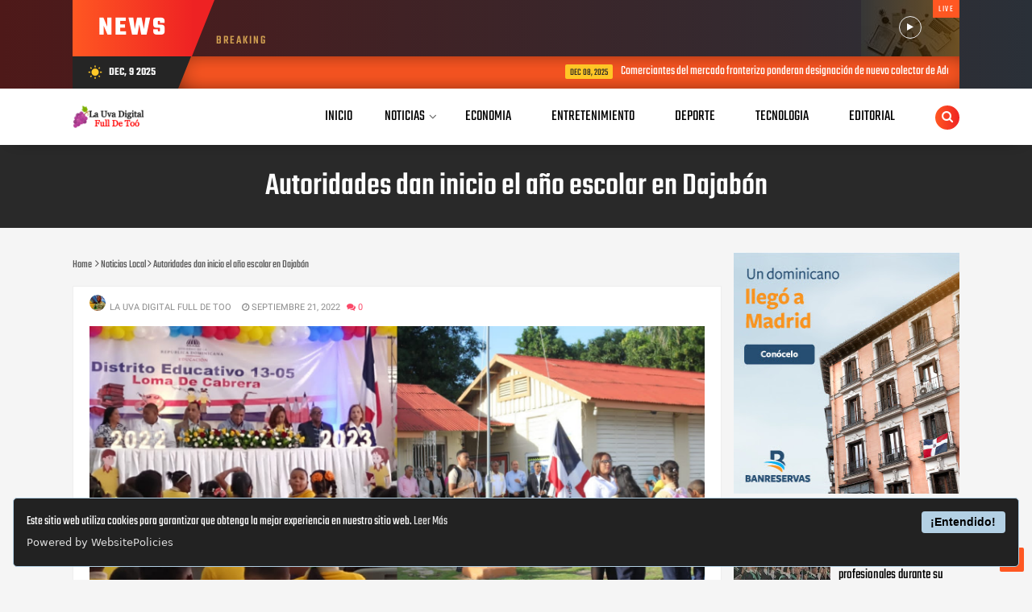

--- FILE ---
content_type: text/javascript; charset=UTF-8
request_url: https://www.lauvadigitalfulldetoo.com/feeds/posts/default?alt=json-in-script&max-results=4&callback=jQuery112406535302001046255_1765262604357&_=1765262604358
body_size: 8010
content:
// API callback
jQuery112406535302001046255_1765262604357({"version":"1.0","encoding":"UTF-8","feed":{"xmlns":"http://www.w3.org/2005/Atom","xmlns$openSearch":"http://a9.com/-/spec/opensearchrss/1.0/","xmlns$blogger":"http://schemas.google.com/blogger/2008","xmlns$georss":"http://www.georss.org/georss","xmlns$gd":"http://schemas.google.com/g/2005","xmlns$thr":"http://purl.org/syndication/thread/1.0","id":{"$t":"tag:blogger.com,1999:blog-1592352772979656355"},"updated":{"$t":"2025-12-08T11:01:23.323-08:00"},"category":[{"term":"Dajabon"},{"term":"Noticias Local"},{"term":"Noticia Nacionales"},{"term":"Noticia Regional"},{"term":"Editorial"},{"term":"Local"},{"term":"Deporte"},{"term":"Noticias Internacionales"},{"term":"Entretenimiento"},{"term":"Economica"},{"term":"Economia"},{"term":"Cine"},{"term":"Noticias Loca"},{"term":"Noticias"},{"term":"Editoriaa"},{"term":"Tecnologia"},{"term":"Regional"},{"term":"Ministro de Interior y policía visita  instalaciones de Grupo Hilando Fino"}],"title":{"type":"text","$t":"La Uva Digital Full De Too"},"subtitle":{"type":"html","$t":"Todas las noticias del acontecer nacional de la República Dominicana y el mundo. con un clic puede informarte de las últimas noticias Internacionales."},"link":[{"rel":"http://schemas.google.com/g/2005#feed","type":"application/atom+xml","href":"https:\/\/www.lauvadigitalfulldetoo.com\/feeds\/posts\/default"},{"rel":"self","type":"application/atom+xml","href":"https:\/\/www.blogger.com\/feeds\/1592352772979656355\/posts\/default?alt=json-in-script\u0026max-results=4"},{"rel":"alternate","type":"text/html","href":"https:\/\/www.lauvadigitalfulldetoo.com\/"},{"rel":"hub","href":"http://pubsubhubbub.appspot.com/"},{"rel":"next","type":"application/atom+xml","href":"https:\/\/www.blogger.com\/feeds\/1592352772979656355\/posts\/default?alt=json-in-script\u0026start-index=5\u0026max-results=4"}],"author":[{"name":{"$t":"La Uva Digital Full De Too"},"uri":{"$t":"http:\/\/www.blogger.com\/profile\/13236053641842460724"},"email":{"$t":"noreply@blogger.com"},"gd$image":{"rel":"http://schemas.google.com/g/2005#thumbnail","width":"32","height":"32","src":"\/\/blogger.googleusercontent.com\/img\/b\/R29vZ2xl\/AVvXsEgZ0IQHM-AxGJ3D30l6NmhWom7NpCsiW2GuCCI5gxdeRK96LWG8oFl3wbLzH94L9zYNfJ1FZpPqgzfryn-ypdW7IJrqEqfi2AkJRaT_FrwIhYHCpNyWkP7I5YVgLFPcmFM\/s220\/116342364_2663763720619377_4000870901378462925_n.jpg"}}],"generator":{"version":"7.00","uri":"http://www.blogger.com","$t":"Blogger"},"openSearch$totalResults":{"$t":"2659"},"openSearch$startIndex":{"$t":"1"},"openSearch$itemsPerPage":{"$t":"4"},"entry":[{"id":{"$t":"tag:blogger.com,1999:blog-1592352772979656355.post-4689529102445418369"},"published":{"$t":"2025-12-08T11:00:00.000-08:00"},"updated":{"$t":"2025-12-08T11:01:23.295-08:00"},"category":[{"scheme":"http://www.blogger.com/atom/ns#","term":"Dajabon"}],"title":{"type":"text","$t":"Comerciantes del mercado fronterizo ponderan designación de nuevo colector de Aduanas en Dajabón"},"content":{"type":"html","$t":"\u003Cp\u003E\u003C\/p\u003E\u003Cdiv class=\"separator\" style=\"clear: both; text-align: center;\"\u003E\u003Ca href=\"https:\/\/blogger.googleusercontent.com\/img\/b\/R29vZ2xl\/AVvXsEjP1JNNGTRNt_QohHg2tpQ6qAfiX_DP3K19AfXM8r_rf8MFaBnaDf-E2uCusqOwFWE7w5Qk0IzqPBEuleAhkJDD4QY580GomZHIi-ue26p6257OIWxfFqVd6HErChkMrdudIOAn4YjfhwL2uX2VpkUSZbwC7jfmw_xvbdSGPReQgDylFItI-sgcfMi0UKQ\/s1495\/IMG-20251208-WA0483.jpg\" style=\"margin-left: 1em; margin-right: 1em;\"\u003E\u003Cimg border=\"0\" data-original-height=\"905\" data-original-width=\"1495\" height=\"194\" src=\"https:\/\/blogger.googleusercontent.com\/img\/b\/R29vZ2xl\/AVvXsEjP1JNNGTRNt_QohHg2tpQ6qAfiX_DP3K19AfXM8r_rf8MFaBnaDf-E2uCusqOwFWE7w5Qk0IzqPBEuleAhkJDD4QY580GomZHIi-ue26p6257OIWxfFqVd6HErChkMrdudIOAn4YjfhwL2uX2VpkUSZbwC7jfmw_xvbdSGPReQgDylFItI-sgcfMi0UKQ\/s320\/IMG-20251208-WA0483.jpg\" width=\"320\" \/\u003E\u003C\/a\u003E\u003C\/div\u003E\u003Cbr \/\u003E\u0026nbsp;\u003Cspan style=\"font-size: large;\"\u003E\u003Cb\u003EDAJABÓN, República Dominicana\u003C\/b\u003E\u003Cspan\u003E.– Comerciantes del mercado fronterizo valoraron positivamente la designación de \u003C\/span\u003E\u003Cb\u003EJulio Alejo\u003C\/b\u003E\u003Cspan\u003E, quien asume como nuevo colector de Aduanas en este municipio, destacando que su llegada podría fortalecer el clima de trabajo y mejorar la dinámica comercial en la zona.\u003C\/span\u003E\u003C\/span\u003E\u003Cdiv\u003E\u003Cspan style=\"font-size: large;\"\u003E\u003Cbr \/\u003E\u003C\/span\u003E\u003C\/div\u003E\u003Cdiv class=\"separator\" style=\"clear: both; text-align: center;\"\u003E\u003Cspan style=\"font-size: large;\"\u003E\u003Ciframe allowfullscreen=\"\" class=\"BLOG_video_class\" height=\"266\" src=\"https:\/\/www.youtube.com\/embed\/evP788fJW1E\" width=\"320\" youtube-src-id=\"evP788fJW1E\"\u003E\u003C\/iframe\u003E\u003C\/span\u003E\u003C\/div\u003E\u003Cspan style=\"font-size: large;\"\u003E\u003Cbr \/\u003E\u003C\/span\u003E\u003Cdiv\u003E\u003Cspan style=\"font-size: large;\"\u003E\u003Cb\u003ENoel Fernández\u003C\/b\u003E, presidente de las asociaciones del mercado, afirmó que \u003Cb\u003EAlejo\u003C\/b\u003E siempre ha mantenido buenas relaciones con los comerciantes, lo que ha favorecido un ambiente de armonía para el buen desenvolvimiento de esta plaza binacional.\u0026nbsp;\u003C\/span\u003E\u003C\/div\u003E\u003Cdiv\u003E\u003Cspan style=\"font-size: large;\"\u003E\u003Cbr \/\u003E\u003C\/span\u003E\u003C\/div\u003E\u003Cdiv\u003E\u003Cspan style=\"font-size: large;\"\u003ESeñaló además que, durante su gestión anterior, el funcionario implementó medidas que contribuyeron al desarrollo del comercio y a la organización de las operaciones cotidianas.\u003C\/span\u003E\u003C\/div\u003E\u003Cdiv\u003E\u003Cspan style=\"font-size: large;\"\u003E\u003Cbr \/\u003E\u003C\/span\u003E\u003C\/div\u003E\u003Cdiv\u003E\u003Cspan style=\"font-size: large;\"\u003ELos vendedores confían en que esta nueva designación permitirá retomar iniciativas que agilicen los procesos aduanales y favorezcan la dinamización económica del mercado, considerado uno de los más activos de la zona fronteriza.\u0026nbsp;\u003C\/span\u003E\u003C\/div\u003E\u003Cdiv\u003E\u003Cspan style=\"font-size: large;\"\u003E\u003Cbr \/\u003E\u003C\/span\u003E\u003C\/div\u003E\u003Cdiv\u003E\u003Cspan style=\"font-size: large;\"\u003ELa designación del funcionario ocurre luego de los enfrentamientos generados durante la gestión de Lancer García con distintos sectores representativos del comercio, situación que dejó tensiones y afectó el desenvolvimiento habitual del mercado.\u0026nbsp;\u003C\/span\u003E\u003C\/div\u003E\u003Cdiv\u003E\u003Cspan style=\"font-size: large;\"\u003E\u003Cbr \/\u003E\u003C\/span\u003E\u003C\/div\u003E\u003Cdiv\u003E\u003Cspan style=\"font-size: large;\"\u003EEste relevo constituye un nuevo reto para el comercio fronterizo, actualmente marcado por variaciones en el flujo de mercancías y por la necesidad de fortalecer los mecanismos de control y el ordenamiento de los espacios comerciales.-\u003C\/span\u003E\u003C\/div\u003E\u003Cdiv\u003E\u003Cspan style=\"font-size: large;\"\u003E\u003Cbr \/\u003E\u003C\/span\u003E\u003C\/div\u003E\u003Cdiv\u003E\u003Cspan style=\"font-size: x-large;\"\u003E\u003Cb\u003EPor: Jesús Carrasco.\u003C\/b\u003E\u003C\/span\u003E\u003C\/div\u003E\u003Cp\u003E\u003C\/p\u003E\u003Cdiv\u003E\u003Cbr \/\u003E\u003C\/div\u003E"},"link":[{"rel":"replies","type":"application/atom+xml","href":"https:\/\/www.lauvadigitalfulldetoo.com\/feeds\/4689529102445418369\/comments\/default","title":"Comentarios de la entrada"},{"rel":"replies","type":"text/html","href":"https:\/\/www.lauvadigitalfulldetoo.com\/2025\/12\/comerciantes-del-mercado-fronterizo.html#comment-form","title":"0 Comentarios"},{"rel":"edit","type":"application/atom+xml","href":"https:\/\/www.blogger.com\/feeds\/1592352772979656355\/posts\/default\/4689529102445418369"},{"rel":"self","type":"application/atom+xml","href":"https:\/\/www.blogger.com\/feeds\/1592352772979656355\/posts\/default\/4689529102445418369"},{"rel":"alternate","type":"text/html","href":"https:\/\/www.lauvadigitalfulldetoo.com\/2025\/12\/comerciantes-del-mercado-fronterizo.html","title":"Comerciantes del mercado fronterizo ponderan designación de nuevo colector de Aduanas en Dajabón"}],"author":[{"name":{"$t":"La Uva Digital Full De Too"},"uri":{"$t":"http:\/\/www.blogger.com\/profile\/13236053641842460724"},"email":{"$t":"noreply@blogger.com"},"gd$image":{"rel":"http://schemas.google.com/g/2005#thumbnail","width":"32","height":"32","src":"\/\/blogger.googleusercontent.com\/img\/b\/R29vZ2xl\/AVvXsEgZ0IQHM-AxGJ3D30l6NmhWom7NpCsiW2GuCCI5gxdeRK96LWG8oFl3wbLzH94L9zYNfJ1FZpPqgzfryn-ypdW7IJrqEqfi2AkJRaT_FrwIhYHCpNyWkP7I5YVgLFPcmFM\/s220\/116342364_2663763720619377_4000870901378462925_n.jpg"}}],"media$thumbnail":{"xmlns$media":"http://search.yahoo.com/mrss/","url":"https:\/\/blogger.googleusercontent.com\/img\/b\/R29vZ2xl\/AVvXsEjP1JNNGTRNt_QohHg2tpQ6qAfiX_DP3K19AfXM8r_rf8MFaBnaDf-E2uCusqOwFWE7w5Qk0IzqPBEuleAhkJDD4QY580GomZHIi-ue26p6257OIWxfFqVd6HErChkMrdudIOAn4YjfhwL2uX2VpkUSZbwC7jfmw_xvbdSGPReQgDylFItI-sgcfMi0UKQ\/s72-c\/IMG-20251208-WA0483.jpg","height":"72","width":"72"},"thr$total":{"$t":"0"}},{"id":{"$t":"tag:blogger.com,1999:blog-1592352772979656355.post-5771557576271379431"},"published":{"$t":"2025-12-07T09:51:00.000-08:00"},"updated":{"$t":"2025-12-07T09:51:02.056-08:00"},"category":[{"scheme":"http://www.blogger.com/atom/ns#","term":"Dajabon"}],"title":{"type":"text","$t":"Trasladan colector de Aduanas en Dajabón tras conflicto con comerciantes de Haití"},"content":{"type":"html","$t":"\u003Cp\u003E\u003C\/p\u003E\u003Cdiv class=\"separator\" style=\"clear: both; text-align: center;\"\u003E\u003Ca href=\"https:\/\/blogger.googleusercontent.com\/img\/b\/R29vZ2xl\/AVvXsEgsR9AsVQ98M6-epS1sBPY8wQCNbeb6ZvT87-eqoI_QYZ6s7snUQqqIgru8NF_Px7QwBgrjAiTgFl90jCYADehFQai_qYRkh7eyP_-8jBzY9BbvFp46nAZepO3z9YofLbz9d0tU7_i3YXnPMxA3S71tshuHBMaIq470grpEUFYcRTmxpj9ow00vnqH2wyc\/s777\/FB_IMG_1765128809795.jpg\" imageanchor=\"1\" style=\"margin-left: 1em; margin-right: 1em;\"\u003E\u003Cimg border=\"0\" data-original-height=\"437\" data-original-width=\"777\" height=\"180\" src=\"https:\/\/blogger.googleusercontent.com\/img\/b\/R29vZ2xl\/AVvXsEgsR9AsVQ98M6-epS1sBPY8wQCNbeb6ZvT87-eqoI_QYZ6s7snUQqqIgru8NF_Px7QwBgrjAiTgFl90jCYADehFQai_qYRkh7eyP_-8jBzY9BbvFp46nAZepO3z9YofLbz9d0tU7_i3YXnPMxA3S71tshuHBMaIq470grpEUFYcRTmxpj9ow00vnqH2wyc\/s320\/FB_IMG_1765128809795.jpg\" width=\"320\" \/\u003E\u003C\/a\u003E\u003C\/div\u003E\u003Cspan style=\"font-size: large;\"\u003E\u003Cb\u003EDajabón\u003C\/b\u003E.- El colector de Aduanas en Dajabón, \u003Cb\u003ELancer Gracia\u003C\/b\u003E, fue trasladado de su posición luego de ser llamado a la sede central para una investigación relacionada con un conflicto con comerciantes haitianos.\u003C\/span\u003E\u003Cp\u003E\u003C\/p\u003E\n\u003Cp\u003E\u003Cspan style=\"font-size: large;\"\u003EEl movimiento se produce tras los incidentes que motivaron un llamado a cerrar la frontera este lunes 8 de diciembre, por parte de organizaciones vinculadas al comercio de Haití, las cuales rechazan la aplicación de nuevos impuestos.\u003C\/span\u003E\u003C\/p\u003E\n\u003Cp\u003E\u003Cspan style=\"font-size: large;\"\u003EDurante la semana, la Asociación de Comerciantes del Norte de Haití visitó la zona en disputa y advirtió que cerrarían la frontera si las autoridades dominicanas no eliminaban la disposición de aumentar un \u003Cstrong\u003E2.5 %\u003C\/strong\u003E en el cobro de impuestos a las mercancías, además de un pago adicional de \u003Cstrong\u003E500 pesos\u003C\/strong\u003E por cada cruce de motores de tres ruedas que trasladan cargas desde la feria del mercado.\u003C\/span\u003E\u003C\/p\u003E\n\u003Cp\u003E\u003Cspan style=\"font-size: large;\"\u003EUna fuente de entero crédito confirmó que Aduanas designó a un nuevo encargado, con experiencia en operaciones y administración fronteriza, quien asumirá la posición a partir de este lunes.\u003C\/span\u003E\u003C\/p\u003E\n\u003Cp\u003E\u003Cstrong\u003E\u003Cspan style=\"font-size: large;\"\u003ESobre García se recuerda:\u003C\/span\u003E\u003C\/strong\u003E\u003C\/p\u003E\n\u003Cp\u003E\u003Cspan style=\"font-size: large;\"\u003EEmpleados de Aduanas en \u003Cstrong\u003EPuerto Plata\u003C\/strong\u003E denunciaron maltrato por parte de Lancer García a poco menos de un mes de recibir el cargo, razón que provocó su traslado a Dajabón, donde continuó mostrando una actitud arrogante y prepotente, al punto de que durante su estadía se mantuvo enfrentado con empleados, comerciantes y distintos sectores de esta provincia.\u003C\/span\u003E\u003C\/p\u003E\n\u003Ch2\u003E\u003Cbr \/\u003E\u003C\/h2\u003E"},"link":[{"rel":"replies","type":"application/atom+xml","href":"https:\/\/www.lauvadigitalfulldetoo.com\/feeds\/5771557576271379431\/comments\/default","title":"Comentarios de la entrada"},{"rel":"replies","type":"text/html","href":"https:\/\/www.lauvadigitalfulldetoo.com\/2025\/12\/trasladan-colector-de-aduanas-en.html#comment-form","title":"0 Comentarios"},{"rel":"edit","type":"application/atom+xml","href":"https:\/\/www.blogger.com\/feeds\/1592352772979656355\/posts\/default\/5771557576271379431"},{"rel":"self","type":"application/atom+xml","href":"https:\/\/www.blogger.com\/feeds\/1592352772979656355\/posts\/default\/5771557576271379431"},{"rel":"alternate","type":"text/html","href":"https:\/\/www.lauvadigitalfulldetoo.com\/2025\/12\/trasladan-colector-de-aduanas-en.html","title":"Trasladan colector de Aduanas en Dajabón tras conflicto con comerciantes de Haití"}],"author":[{"name":{"$t":"La Uva Digital Full De Too"},"uri":{"$t":"http:\/\/www.blogger.com\/profile\/13236053641842460724"},"email":{"$t":"noreply@blogger.com"},"gd$image":{"rel":"http://schemas.google.com/g/2005#thumbnail","width":"32","height":"32","src":"\/\/blogger.googleusercontent.com\/img\/b\/R29vZ2xl\/AVvXsEgZ0IQHM-AxGJ3D30l6NmhWom7NpCsiW2GuCCI5gxdeRK96LWG8oFl3wbLzH94L9zYNfJ1FZpPqgzfryn-ypdW7IJrqEqfi2AkJRaT_FrwIhYHCpNyWkP7I5YVgLFPcmFM\/s220\/116342364_2663763720619377_4000870901378462925_n.jpg"}}],"media$thumbnail":{"xmlns$media":"http://search.yahoo.com/mrss/","url":"https:\/\/blogger.googleusercontent.com\/img\/b\/R29vZ2xl\/AVvXsEgsR9AsVQ98M6-epS1sBPY8wQCNbeb6ZvT87-eqoI_QYZ6s7snUQqqIgru8NF_Px7QwBgrjAiTgFl90jCYADehFQai_qYRkh7eyP_-8jBzY9BbvFp46nAZepO3z9YofLbz9d0tU7_i3YXnPMxA3S71tshuHBMaIq470grpEUFYcRTmxpj9ow00vnqH2wyc\/s72-c\/FB_IMG_1765128809795.jpg","height":"72","width":"72"},"thr$total":{"$t":"0"}},{"id":{"$t":"tag:blogger.com,1999:blog-1592352772979656355.post-8280932648069979958"},"published":{"$t":"2025-12-06T08:51:00.000-08:00"},"updated":{"$t":"2025-12-07T08:53:40.135-08:00"},"category":[{"scheme":"http://www.blogger.com/atom/ns#","term":"Dajabon"}],"title":{"type":"text","$t":"UTESA gradúa 112 nuevos profesionales durante su decimoctava graduación ordinaria en Dajabón"},"content":{"type":"html","$t":"\u003Cp\u003E\u003C\/p\u003E\u003Cdiv class=\"separator\" style=\"clear: both; text-align: center;\"\u003E\u003Ca href=\"https:\/\/blogger.googleusercontent.com\/img\/b\/R29vZ2xl\/AVvXsEhzCh8VzH1acq4clDVhhjD3dD2Z2cBJ3Azx2lE9-AKuXFkUaTFMfUHBtTXrM-LHtqD9QD5CojlvZPevAX0-Ii4OZsgqz9eW8rpP_5w9D-er6iJaDWCqGeqMBDyxYjtYn3fvVfro3YhBfVaYyNFp4j718zaWcdInK3n6jUiVEdOo8JlK_wAFrHOnH8KxtkA\/s4000\/IMG-20251206-WA0394.jpg\" style=\"margin-left: 1em; margin-right: 1em;\"\u003E\u003Cimg border=\"0\" data-original-height=\"2252\" data-original-width=\"4000\" height=\"180\" src=\"https:\/\/blogger.googleusercontent.com\/img\/b\/R29vZ2xl\/AVvXsEhzCh8VzH1acq4clDVhhjD3dD2Z2cBJ3Azx2lE9-AKuXFkUaTFMfUHBtTXrM-LHtqD9QD5CojlvZPevAX0-Ii4OZsgqz9eW8rpP_5w9D-er6iJaDWCqGeqMBDyxYjtYn3fvVfro3YhBfVaYyNFp4j718zaWcdInK3n6jUiVEdOo8JlK_wAFrHOnH8KxtkA\/s320\/IMG-20251206-WA0394.jpg\" width=\"320\" \/\u003E\u003C\/a\u003E\u003C\/div\u003E\u003Cbr \/\u003E\u003Cb\u003E\u0026nbsp;\u003Cspan style=\"font-size: large;\"\u003E\u003Ci\u003EPor el Lic. Carlos Sánchez\u003C\/i\u003E\u0026nbsp;\u003C\/span\u003E\u003C\/b\u003E\u003Cp\u003E\u003C\/p\u003E\u003Cp\u003E\u003Cspan style=\"font-size: large;\"\u003E\u003Cb\u003EDajabón, República Dominicana\u003C\/b\u003E.– La Universidad Tecnológica de Santiago (UTESA), recinto Dajabón, celebró este sábado su decimoctava graduación ordinaria, en un acto donde fueron proclamados 112 nuevos profesionales de distintas áreas del conocimiento. La ceremonia tuvo lugar en el salón de eventos del Instituto Tecnológico San Ignacio de Loyola (ITESIL).\u003C\/span\u003E\u003C\/p\u003E\u003Cp\u003E\u003Cspan style=\"font-size: large;\"\u003ELa rectora del recinto, \u003Cb\u003EHaidelys Toribio\u003C\/b\u003E, encabezó el acto académico y pronunció el discurso central, en el que exhortó a los nuevos egresados a prepararse para los retos que impone la inteligencia artificial (IA). Asimismo, los motivó a utilizar estas herramientas como apoyo para fortalecer sus capacidades, su formación permanente y su desempeño en el ámbito laboral.\u003C\/span\u003E\u003C\/p\u003E\u003Cp\u003E\u003Cspan style=\"font-size: large;\"\u003EAl evento asistieron importantes autoridades provinciales y municipales, entre ellas la gobernadora \u003Cb\u003ESeverina Gil\u003C\/b\u003E; el senador \u003Cb\u003ENey Rodríguez\u003C\/b\u003E; el diputado \u003Cb\u003ETony Bengoa\u003C\/b\u003E; el padre \u003Cb\u003EJosé Rafael Nuñez \u003C\/b\u003E(\u003Cb\u003EChepe\u003C\/b\u003E); así como la directora regional 13 de Educación, \u003Cb\u003EAna Sintía Jiménez\u003C\/b\u003E,\u0026nbsp; la directora del Distrito Educativo \u003Cb\u003E13-04, Ana Margarita López; Zabelkis Rodríguez\u003C\/b\u003E; directora provincial de la DPS. También estuvieron presentes miembros del claustro universitario y representantes de diversas instituciones públicas.\u003C\/span\u003E\u003C\/p\u003E\u003Cp\u003E\u003Cspan style=\"font-size: large;\"\u003ELos nuevos profesionales recibieron títulos en Ingeniería en Sistemas Computacionales, Administración de Empresas, Contaduría Pública, Educación, Matemáticas, Lenguas Modernas y Psicología, siendo esta última la carrera con mayor número de egresados.\u003C\/span\u003E\u003C\/p\u003E\u003Cp\u003E\u003Cspan style=\"font-size: large;\"\u003EDurante la ceremonia se destacó al estudiante \u003Cb\u003EÁngel Gabriel Almonte Castro\u003C\/b\u003E, quien obtuvo la distinción summa cum laude, convirtiéndose en el graduando con el índice académico más alto de toda la promoción.\u003C\/span\u003E\u003C\/p\u003E\u003Cdiv class=\"separator\" style=\"clear: both; text-align: center;\"\u003E\u003Ca href=\"https:\/\/blogger.googleusercontent.com\/img\/b\/R29vZ2xl\/AVvXsEgIXyOK1Fot5KP_MKmNshrrGvLUV3D7G8UKqdhZVt4Zp64qaSKBQET54XK95O1180FQOaIxRqd5018GdY2_OrMS15Ra2UOOVXJAy6Uzea1pIHr9ABFgurNuB5l5opITE1Iw1y5nigWOEP2rsIiOxsiP0smV5Up6__OdcfJKMLP84tP4INs4uDZ4nSgISrs\/s4000\/IMG-20251206-WA0458.jpg\" style=\"margin-left: 1em; margin-right: 1em;\"\u003E\u003Cspan style=\"font-size: large;\"\u003E\u003Cimg border=\"0\" data-original-height=\"2252\" data-original-width=\"4000\" height=\"180\" src=\"https:\/\/blogger.googleusercontent.com\/img\/b\/R29vZ2xl\/AVvXsEgIXyOK1Fot5KP_MKmNshrrGvLUV3D7G8UKqdhZVt4Zp64qaSKBQET54XK95O1180FQOaIxRqd5018GdY2_OrMS15Ra2UOOVXJAy6Uzea1pIHr9ABFgurNuB5l5opITE1Iw1y5nigWOEP2rsIiOxsiP0smV5Up6__OdcfJKMLP84tP4INs4uDZ4nSgISrs\/s320\/IMG-20251206-WA0458.jpg\" width=\"320\" \/\u003E\u003C\/span\u003E\u003C\/a\u003E\u003C\/div\u003E\u003Cspan style=\"font-size: large;\"\u003E\u003Cbr \/\u003E\u003C\/span\u003E\u003Cdiv class=\"separator\" style=\"clear: both; text-align: center;\"\u003E\u003Ca href=\"https:\/\/blogger.googleusercontent.com\/img\/b\/R29vZ2xl\/AVvXsEgBgAamZFwBsOsTZN0AJ-XgRJoNq6OoFEf_lDZ00x-GH6Btos_x__XohwkFQ6ISOFJRl6RscHUjB_waSTEBNUT1qDI8_B60VR6SYi7zmCcg_jA9Gx3Od2xKJamwfMu454mCJRB6Q61piCw4zEP0uUJiCelz6XkjpA1VJE2Ieq6yBu-5GwlalGJSPGe5Neo\/s4000\/IMG-20251206-WA0400.jpg\" style=\"margin-left: 1em; margin-right: 1em;\"\u003E\u003Cspan style=\"font-size: large;\"\u003E\u003Cimg border=\"0\" data-original-height=\"2252\" data-original-width=\"4000\" height=\"180\" src=\"https:\/\/blogger.googleusercontent.com\/img\/b\/R29vZ2xl\/AVvXsEgBgAamZFwBsOsTZN0AJ-XgRJoNq6OoFEf_lDZ00x-GH6Btos_x__XohwkFQ6ISOFJRl6RscHUjB_waSTEBNUT1qDI8_B60VR6SYi7zmCcg_jA9Gx3Od2xKJamwfMu454mCJRB6Q61piCw4zEP0uUJiCelz6XkjpA1VJE2Ieq6yBu-5GwlalGJSPGe5Neo\/s320\/IMG-20251206-WA0400.jpg\" width=\"320\" \/\u003E\u003C\/span\u003E\u003C\/a\u003E\u003C\/div\u003E\u003Cspan style=\"font-size: large;\"\u003E\u003Cbr \/\u003E\u003C\/span\u003E\u003Cdiv class=\"separator\" style=\"clear: both; text-align: center;\"\u003E\u003Ca href=\"https:\/\/blogger.googleusercontent.com\/img\/b\/R29vZ2xl\/AVvXsEg4sktSSMi3IWBWw0c-Dc8HpU14NhYr9nqXeSmUvf9vdz0OOg1PKOVrwFq1y_9NGAQH0GArMqbGLGmxMfRVfKPERKg7O6He1s7LpLQR0mj23_gC9IiMB0qgnhdnLUfPM0L85vr7VYnOFMxH-33y7EmzTWjI2E8bpKCWKwGZv11sg06DQmPzR1Krw00jgmA\/s4000\/IMG-20251206-WA0408.jpg\" style=\"margin-left: 1em; margin-right: 1em;\"\u003E\u003Cspan style=\"font-size: large;\"\u003E\u003Cimg border=\"0\" data-original-height=\"2252\" data-original-width=\"4000\" height=\"180\" src=\"https:\/\/blogger.googleusercontent.com\/img\/b\/R29vZ2xl\/AVvXsEg4sktSSMi3IWBWw0c-Dc8HpU14NhYr9nqXeSmUvf9vdz0OOg1PKOVrwFq1y_9NGAQH0GArMqbGLGmxMfRVfKPERKg7O6He1s7LpLQR0mj23_gC9IiMB0qgnhdnLUfPM0L85vr7VYnOFMxH-33y7EmzTWjI2E8bpKCWKwGZv11sg06DQmPzR1Krw00jgmA\/s320\/IMG-20251206-WA0408.jpg\" width=\"320\" \/\u003E\u003C\/span\u003E\u003C\/a\u003E\u003C\/div\u003E\u003Cspan style=\"font-size: large;\"\u003E\u003Cbr \/\u003E\u003C\/span\u003E\u003Cdiv class=\"separator\" style=\"clear: both; text-align: center;\"\u003E\u003Ca href=\"https:\/\/blogger.googleusercontent.com\/img\/b\/R29vZ2xl\/AVvXsEgdgOi9kb7mUGbXXQH_MJR0VeNXL2mw_I8upH1gwoovifu0KHPeTsSNqyuB9JtMcsOKJpDhKeLLpG1t0TzDgF0RzHEj3LlNZB_JGYWjf7kmKZLHSohiyZ_Wy3EuXFlZh4kPYzsGeF-byPXKmjG1Nw9g0aGGWjY95G60GYOqq6FT_F4WFaDUm9hbah35TfA\/s4000\/IMG-20251206-WA0411.jpg\" style=\"margin-left: 1em; margin-right: 1em;\"\u003E\u003Cspan style=\"font-size: large;\"\u003E\u003Cimg border=\"0\" data-original-height=\"2252\" data-original-width=\"4000\" height=\"180\" src=\"https:\/\/blogger.googleusercontent.com\/img\/b\/R29vZ2xl\/AVvXsEgdgOi9kb7mUGbXXQH_MJR0VeNXL2mw_I8upH1gwoovifu0KHPeTsSNqyuB9JtMcsOKJpDhKeLLpG1t0TzDgF0RzHEj3LlNZB_JGYWjf7kmKZLHSohiyZ_Wy3EuXFlZh4kPYzsGeF-byPXKmjG1Nw9g0aGGWjY95G60GYOqq6FT_F4WFaDUm9hbah35TfA\/s320\/IMG-20251206-WA0411.jpg\" width=\"320\" \/\u003E\u003C\/span\u003E\u003C\/a\u003E\u003C\/div\u003E\u003Cspan style=\"font-size: large;\"\u003E\u003Cbr \/\u003E\u003C\/span\u003E\u003Cdiv class=\"separator\" style=\"clear: both; text-align: center;\"\u003E\u003Ca href=\"https:\/\/blogger.googleusercontent.com\/img\/b\/R29vZ2xl\/AVvXsEgmK921muWY7Z2R2lOo_yWdDGcawjY2t6TnlZGMtLoVpHxEwq4X7htU8E6XcNGZ83LhMDoW12YLUjk9oTXIJ8uam3CEdwNegpvuyoE8n3OFJGNognLBvYZ2JivL5e_B-F7J016boZN5d3rH4IpVMy4IaQjSuAy79pbXB0kcF4y550WLPsdpiIp47ghakts\/s4000\/IMG-20251206-WA0455.jpg\" style=\"margin-left: 1em; margin-right: 1em;\"\u003E\u003Cspan style=\"font-size: large;\"\u003E\u003Cimg border=\"0\" data-original-height=\"2252\" data-original-width=\"4000\" height=\"180\" src=\"https:\/\/blogger.googleusercontent.com\/img\/b\/R29vZ2xl\/AVvXsEgmK921muWY7Z2R2lOo_yWdDGcawjY2t6TnlZGMtLoVpHxEwq4X7htU8E6XcNGZ83LhMDoW12YLUjk9oTXIJ8uam3CEdwNegpvuyoE8n3OFJGNognLBvYZ2JivL5e_B-F7J016boZN5d3rH4IpVMy4IaQjSuAy79pbXB0kcF4y550WLPsdpiIp47ghakts\/s320\/IMG-20251206-WA0455.jpg\" width=\"320\" \/\u003E\u003C\/span\u003E\u003C\/a\u003E\u003C\/div\u003E\u003Cspan style=\"font-size: large;\"\u003E\u003Cbr \/\u003E\u003C\/span\u003E\u003Cdiv class=\"separator\" style=\"clear: both; text-align: center;\"\u003E\u003Ca href=\"https:\/\/blogger.googleusercontent.com\/img\/b\/R29vZ2xl\/AVvXsEg5qqWqdegL52E7o91tXGb83OHe82bHFUZevm3bfucPy6Y1rFZDKQPbVH1zpxpx_K1NeVhPPB2gc1UVHErTGrYdF-vxPYdYUN2c_GZ2Qk9MLZmP7hV_yNtx3rCIFTgrsSIOOmDaZiLIBpMR6_baBITlOMCeIUZPaSjCl8mH5HJWAAz3hEAasC1lvGbDP4Y\/s4000\/IMG-20251206-WA0434.jpg\" style=\"margin-left: 1em; margin-right: 1em;\"\u003E\u003Cspan style=\"font-size: large;\"\u003E\u003Cimg border=\"0\" data-original-height=\"2252\" data-original-width=\"4000\" height=\"180\" src=\"https:\/\/blogger.googleusercontent.com\/img\/b\/R29vZ2xl\/AVvXsEg5qqWqdegL52E7o91tXGb83OHe82bHFUZevm3bfucPy6Y1rFZDKQPbVH1zpxpx_K1NeVhPPB2gc1UVHErTGrYdF-vxPYdYUN2c_GZ2Qk9MLZmP7hV_yNtx3rCIFTgrsSIOOmDaZiLIBpMR6_baBITlOMCeIUZPaSjCl8mH5HJWAAz3hEAasC1lvGbDP4Y\/s320\/IMG-20251206-WA0434.jpg\" width=\"320\" \/\u003E\u003C\/span\u003E\u003C\/a\u003E\u003C\/div\u003E\u003Cspan style=\"font-size: large;\"\u003E\u003Cbr \/\u003E\u003C\/span\u003E\u003Cdiv class=\"separator\" style=\"clear: both; text-align: center;\"\u003E\u003Ca href=\"https:\/\/blogger.googleusercontent.com\/img\/b\/R29vZ2xl\/AVvXsEgr2uo5lbmi_Qg7oVbgHz4jL5ozX0z2UggHGlJAoKgzhV9hNTMTy1VepTnE2Qtygvg_CDFbz9S_mtRUVOroNbqRt5B4VAfB4ENuq2Ca_BQNKiGU8mKzpF9QhFZrw2ZA80QLd3V2mwpaf5RWuSyz7UfqCtzA4dDmAgPHzeHngoMNirF6plpGrBTCZxR6zH0\/s4000\/IMG-20251206-WA0417.jpg\" style=\"margin-left: 1em; margin-right: 1em;\"\u003E\u003Cspan style=\"font-size: large;\"\u003E\u003Cimg border=\"0\" data-original-height=\"2252\" data-original-width=\"4000\" height=\"180\" src=\"https:\/\/blogger.googleusercontent.com\/img\/b\/R29vZ2xl\/AVvXsEgr2uo5lbmi_Qg7oVbgHz4jL5ozX0z2UggHGlJAoKgzhV9hNTMTy1VepTnE2Qtygvg_CDFbz9S_mtRUVOroNbqRt5B4VAfB4ENuq2Ca_BQNKiGU8mKzpF9QhFZrw2ZA80QLd3V2mwpaf5RWuSyz7UfqCtzA4dDmAgPHzeHngoMNirF6plpGrBTCZxR6zH0\/s320\/IMG-20251206-WA0417.jpg\" width=\"320\" \/\u003E\u003C\/span\u003E\u003C\/a\u003E\u003C\/div\u003E\u003Cspan style=\"font-size: large;\"\u003E\u003Cbr \/\u003E\u003C\/span\u003E\u003Cdiv class=\"separator\" style=\"clear: both; text-align: center;\"\u003E\u003Ca href=\"https:\/\/blogger.googleusercontent.com\/img\/b\/R29vZ2xl\/AVvXsEhH31w83YsU4_F-61RU8Oo8isGuxX4NQ0Ia5TzdiZZE1QTnjulfhJHeFKTszPQQNq-1xDqY_3sRns9EpU9nppMC49cfBa-ovWjBex1nyvXU_MFIHY3cXOeHhS3IdiouC2RiD_8bfbnJ4K6WTs6-AnsadyY3cFdDdpx5paLUZ1I2tHOean2mx9x6B9FgULM\/s1280\/IMG_20251206_112132_3.jpg\" style=\"margin-left: 1em; margin-right: 1em;\"\u003E\u003Cspan style=\"font-size: large;\"\u003E\u003Cimg border=\"0\" data-original-height=\"720\" data-original-width=\"1280\" height=\"180\" src=\"https:\/\/blogger.googleusercontent.com\/img\/b\/R29vZ2xl\/AVvXsEhH31w83YsU4_F-61RU8Oo8isGuxX4NQ0Ia5TzdiZZE1QTnjulfhJHeFKTszPQQNq-1xDqY_3sRns9EpU9nppMC49cfBa-ovWjBex1nyvXU_MFIHY3cXOeHhS3IdiouC2RiD_8bfbnJ4K6WTs6-AnsadyY3cFdDdpx5paLUZ1I2tHOean2mx9x6B9FgULM\/s320\/IMG_20251206_112132_3.jpg\" width=\"320\" \/\u003E\u003C\/span\u003E\u003C\/a\u003E\u003C\/div\u003E\u003Cspan style=\"font-size: large;\"\u003E\u003Cbr \/\u003E\u003C\/span\u003E\u003Cp\u003E\u003Cbr \/\u003E\u003C\/p\u003E"},"link":[{"rel":"replies","type":"application/atom+xml","href":"https:\/\/www.lauvadigitalfulldetoo.com\/feeds\/8280932648069979958\/comments\/default","title":"Comentarios de la entrada"},{"rel":"replies","type":"text/html","href":"https:\/\/www.lauvadigitalfulldetoo.com\/2025\/12\/utesa-gradua-112-nuevos-profesionales.html#comment-form","title":"0 Comentarios"},{"rel":"edit","type":"application/atom+xml","href":"https:\/\/www.blogger.com\/feeds\/1592352772979656355\/posts\/default\/8280932648069979958"},{"rel":"self","type":"application/atom+xml","href":"https:\/\/www.blogger.com\/feeds\/1592352772979656355\/posts\/default\/8280932648069979958"},{"rel":"alternate","type":"text/html","href":"https:\/\/www.lauvadigitalfulldetoo.com\/2025\/12\/utesa-gradua-112-nuevos-profesionales.html","title":"UTESA gradúa 112 nuevos profesionales durante su decimoctava graduación ordinaria en Dajabón"}],"author":[{"name":{"$t":"La Uva Digital Full De Too"},"uri":{"$t":"http:\/\/www.blogger.com\/profile\/13236053641842460724"},"email":{"$t":"noreply@blogger.com"},"gd$image":{"rel":"http://schemas.google.com/g/2005#thumbnail","width":"32","height":"32","src":"\/\/blogger.googleusercontent.com\/img\/b\/R29vZ2xl\/AVvXsEgZ0IQHM-AxGJ3D30l6NmhWom7NpCsiW2GuCCI5gxdeRK96LWG8oFl3wbLzH94L9zYNfJ1FZpPqgzfryn-ypdW7IJrqEqfi2AkJRaT_FrwIhYHCpNyWkP7I5YVgLFPcmFM\/s220\/116342364_2663763720619377_4000870901378462925_n.jpg"}}],"media$thumbnail":{"xmlns$media":"http://search.yahoo.com/mrss/","url":"https:\/\/blogger.googleusercontent.com\/img\/b\/R29vZ2xl\/AVvXsEhzCh8VzH1acq4clDVhhjD3dD2Z2cBJ3Azx2lE9-AKuXFkUaTFMfUHBtTXrM-LHtqD9QD5CojlvZPevAX0-Ii4OZsgqz9eW8rpP_5w9D-er6iJaDWCqGeqMBDyxYjtYn3fvVfro3YhBfVaYyNFp4j718zaWcdInK3n6jUiVEdOo8JlK_wAFrHOnH8KxtkA\/s72-c\/IMG-20251206-WA0394.jpg","height":"72","width":"72"},"thr$total":{"$t":"0"}},{"id":{"$t":"tag:blogger.com,1999:blog-1592352772979656355.post-2761046152837994898"},"published":{"$t":"2025-12-03T06:34:00.000-08:00"},"updated":{"$t":"2025-12-03T06:34:49.966-08:00"},"category":[{"scheme":"http://www.blogger.com/atom/ns#","term":"Dajabon"}],"title":{"type":"text","$t":"Escuela de Educación Especial conmemora el Día Internacional de la Discapacidad con marcha y acto central en Dajabón"},"content":{"type":"html","$t":"\u003Cp\u003E\u003C\/p\u003E\u003Cdiv class=\"separator\" style=\"clear: both; text-align: center;\"\u003E\u003Ca href=\"https:\/\/blogger.googleusercontent.com\/img\/b\/R29vZ2xl\/AVvXsEhASuKbqxW9oiAZLnzZMvQHHlJiZLQgwTu10OaICPNCNTDNvsJuwGvqSGE-lw3IOSZKACwzErkoA_DsG4F9uJ5YOpPOQommVWpN2wDK_mX64LFeaeN1lwjl_79mH0VFL7TFJOQItxf1Xy5Zmd23xdcd2c15SE349Qs-ufgJyiWEtP5MpsF_tHU6yKPSiFo\/s1280\/IMG-20251203-WA0190.jpg\" imageanchor=\"1\" style=\"margin-left: 1em; margin-right: 1em;\"\u003E\u003Cimg border=\"0\" data-original-height=\"720\" data-original-width=\"1280\" height=\"180\" src=\"https:\/\/blogger.googleusercontent.com\/img\/b\/R29vZ2xl\/AVvXsEhASuKbqxW9oiAZLnzZMvQHHlJiZLQgwTu10OaICPNCNTDNvsJuwGvqSGE-lw3IOSZKACwzErkoA_DsG4F9uJ5YOpPOQommVWpN2wDK_mX64LFeaeN1lwjl_79mH0VFL7TFJOQItxf1Xy5Zmd23xdcd2c15SE349Qs-ufgJyiWEtP5MpsF_tHU6yKPSiFo\/s320\/IMG-20251203-WA0190.jpg\" width=\"320\" \/\u003E\u003C\/a\u003E\u003C\/div\u003E\u003Cbr \/\u003E\u003Cspan style=\"font-size: large;\"\u003E\u003Cb\u003EDajabón, República Dominicana\u003C\/b\u003E.– La Escuela de Educación Especial realizó este miércoles una caminata y varias actividades para conmemorar el Día Internacional de la Discapacidad, en el marco del 42 aniversario del centro educativo. La jornada buscó promover la inclusión, el respeto y la igualdad de derechos para las personas con discapacidad en la provincia.\u003C\/span\u003E\u003Cp\u003E\u003C\/p\u003E\u003Cdiv class=\"separator\" style=\"clear: both; text-align: center;\"\u003E\u003Cspan style=\"font-size: large;\"\u003E\u003Ciframe allowfullscreen=\"\" class=\"BLOG_video_class\" height=\"266\" src=\"https:\/\/www.youtube.com\/embed\/MIIczQcb4uA\" width=\"320\" youtube-src-id=\"MIIczQcb4uA\"\u003E\u003C\/iframe\u003E\u003C\/span\u003E\u003C\/div\u003E\u003Cp\u003E\u003Cspan style=\"font-size: large;\"\u003EEl recorrido denominado “Un Paso por la Educación Especial” movilizó a estudiantes, docentes, padres y representantes de diversas instituciones, quienes portaban pancartas y mensajes de sensibilización mientras atravesaban varias calles de la ciudad.\u003C\/span\u003E\u003C\/p\u003E\u003Cp\u003E\u003Cspan style=\"font-size: large;\"\u003EEl evento contó con el respaldo del Distrito Educativo 13-04, Cruz Roja Dominicana, Defensa Civil, CONANI, Visión Mundial, DIGESETT, Centro de Rehabilitación, INAIPI, el Liceo Carmen Digna Evangelista, la empresa Camilos Motor Import y la Cooperativa San Martín, fortaleciendo el carácter comunitario de la iniciativa.\u003C\/span\u003E\u003C\/p\u003E\u003Cdiv class=\"separator\" style=\"clear: both; text-align: center;\"\u003E\u003Ca href=\"https:\/\/blogger.googleusercontent.com\/img\/b\/R29vZ2xl\/AVvXsEi5oTBaGTZSlyCqjlYvjHYMs9frHQ6WJAWvkEVhBKnnOK58UEFCCkptiGCP6kBpnyXnEQtLW7LbZh09VXYz6nY8oOFkBvYqmy1HXlFr179VyiGoxDQavtiKmsG4Q_r14sNFnFDItENSBQJQEAcOfhrb7uujEBYuwKIDgi48iByOG_TUpP6Ra-P_DHrEjpY\/s768\/IMG-20251203-WA0197.jpg\" imageanchor=\"1\" style=\"margin-left: 1em; margin-right: 1em;\"\u003E\u003Cspan style=\"font-size: large;\"\u003E\u003Cimg border=\"0\" data-original-height=\"433\" data-original-width=\"768\" height=\"180\" src=\"https:\/\/blogger.googleusercontent.com\/img\/b\/R29vZ2xl\/AVvXsEi5oTBaGTZSlyCqjlYvjHYMs9frHQ6WJAWvkEVhBKnnOK58UEFCCkptiGCP6kBpnyXnEQtLW7LbZh09VXYz6nY8oOFkBvYqmy1HXlFr179VyiGoxDQavtiKmsG4Q_r14sNFnFDItENSBQJQEAcOfhrb7uujEBYuwKIDgi48iByOG_TUpP6Ra-P_DHrEjpY\/s320\/IMG-20251203-WA0197.jpg\" width=\"320\" \/\u003E\u003C\/span\u003E\u003C\/a\u003E\u003C\/div\u003E\u003Cp\u003E\u003Cspan style=\"font-size: large;\"\u003ETras la caminata, las autoridades, invitados especiales y la comunidad educativa participaron en un acto central en el Club Ensueño Dajabonero, donde se reconoció el trabajo desarrollado por la institución durante más de cuatro décadas. La actividad incluyó presentaciones artísticas y palabras de autoridades educativas, además de un reconocimiento especial al personal docente y administrativo.\u003C\/span\u003E\u003C\/p\u003E\u003Cp\u003E\u003Cspan style=\"font-size: large;\"\u003ELa dirección del centro agradeció el apoyo institucional y reafirmó su compromiso de continuar promoviendo acciones orientadas a la inclusión y a la igualdad de oportunidades para estudiantes con discapacidad.\u003C\/span\u003E\u003C\/p\u003E\u003Cdiv class=\"separator\" style=\"clear: both; text-align: center;\"\u003E\u003Cspan style=\"font-size: large;\"\u003E\u003Ciframe allowfullscreen=\"\" class=\"BLOG_video_class\" height=\"266\" src=\"https:\/\/www.youtube.com\/embed\/V70_keL8A6w\" width=\"320\" youtube-src-id=\"V70_keL8A6w\"\u003E\u003C\/iframe\u003E\u003C\/span\u003E\u003C\/div\u003E\u003Cspan style=\"font-size: large;\"\u003E\u003Cbr \/\u003E\u003C\/span\u003E\u003Cdiv class=\"separator\" style=\"clear: both; text-align: center;\"\u003E\u003Ca href=\"https:\/\/blogger.googleusercontent.com\/img\/b\/R29vZ2xl\/AVvXsEgEcONCd-4vltC56LN487dLzp_mxTbFIZfzUgJ8Zv5aQ8I18iBxtbnF-L0IiUi4cO1LstjvhiEnJQV8nupIcEZVlACSgd_bJje6aS0NGCdWiHcoNpIOU7g0Ye5z-WDbNrsfM-Ou6i2-04DNY3TB3DbSIAspobNyNTk_HUTwRhQICFjCIPeRIEynv3OYsUM\/s768\/IMG-20251203-WA0198.jpg\" imageanchor=\"1\" style=\"margin-left: 1em; margin-right: 1em;\"\u003E\u003Cspan style=\"font-size: large;\"\u003E\u003Cimg border=\"0\" data-original-height=\"432\" data-original-width=\"768\" height=\"180\" src=\"https:\/\/blogger.googleusercontent.com\/img\/b\/R29vZ2xl\/AVvXsEgEcONCd-4vltC56LN487dLzp_mxTbFIZfzUgJ8Zv5aQ8I18iBxtbnF-L0IiUi4cO1LstjvhiEnJQV8nupIcEZVlACSgd_bJje6aS0NGCdWiHcoNpIOU7g0Ye5z-WDbNrsfM-Ou6i2-04DNY3TB3DbSIAspobNyNTk_HUTwRhQICFjCIPeRIEynv3OYsUM\/s320\/IMG-20251203-WA0198.jpg\" width=\"320\" \/\u003E\u003C\/span\u003E\u003C\/a\u003E\u003C\/div\u003E\u003Cspan style=\"font-size: large;\"\u003E\u003Cbr \/\u003E\u003C\/span\u003E\u003Cdiv class=\"separator\" style=\"clear: both; text-align: center;\"\u003E\u003Ca href=\"https:\/\/blogger.googleusercontent.com\/img\/b\/R29vZ2xl\/AVvXsEhu_ENI7gtshsOC02HpgFHjl99OSrCpL7xLPhv1bxkwyhGhRIV70b2Z6eAJBnWUSa7Qc5sVBrGDyOlXCd46Q8j7xGJ_33_snl0HrgxhF5jh0oqPT7Ba8xgq4NfBG8Qhi4fWfxn9S7Zy1WAkSt_S-I8EuZKqrmS0g5y7rw7T8FvaCn4u5ctn4nkiqnMFXyo\/s768\/IMG-20251203-WA0195.jpg\" imageanchor=\"1\" style=\"margin-left: 1em; margin-right: 1em;\"\u003E\u003Cspan style=\"font-size: large;\"\u003E\u003Cimg border=\"0\" data-original-height=\"433\" data-original-width=\"768\" height=\"180\" src=\"https:\/\/blogger.googleusercontent.com\/img\/b\/R29vZ2xl\/AVvXsEhu_ENI7gtshsOC02HpgFHjl99OSrCpL7xLPhv1bxkwyhGhRIV70b2Z6eAJBnWUSa7Qc5sVBrGDyOlXCd46Q8j7xGJ_33_snl0HrgxhF5jh0oqPT7Ba8xgq4NfBG8Qhi4fWfxn9S7Zy1WAkSt_S-I8EuZKqrmS0g5y7rw7T8FvaCn4u5ctn4nkiqnMFXyo\/s320\/IMG-20251203-WA0195.jpg\" width=\"320\" \/\u003E\u003C\/span\u003E\u003C\/a\u003E\u003C\/div\u003E\u003Cspan style=\"font-size: large;\"\u003E\u003Cbr \/\u003E\u003C\/span\u003E\u003Cdiv\u003E\u003Cbr \/\u003E\u003C\/div\u003E"},"link":[{"rel":"replies","type":"application/atom+xml","href":"https:\/\/www.lauvadigitalfulldetoo.com\/feeds\/2761046152837994898\/comments\/default","title":"Comentarios de la entrada"},{"rel":"replies","type":"text/html","href":"https:\/\/www.lauvadigitalfulldetoo.com\/2025\/12\/escuela-de-educacion-especial-conmemora.html#comment-form","title":"0 Comentarios"},{"rel":"edit","type":"application/atom+xml","href":"https:\/\/www.blogger.com\/feeds\/1592352772979656355\/posts\/default\/2761046152837994898"},{"rel":"self","type":"application/atom+xml","href":"https:\/\/www.blogger.com\/feeds\/1592352772979656355\/posts\/default\/2761046152837994898"},{"rel":"alternate","type":"text/html","href":"https:\/\/www.lauvadigitalfulldetoo.com\/2025\/12\/escuela-de-educacion-especial-conmemora.html","title":"Escuela de Educación Especial conmemora el Día Internacional de la Discapacidad con marcha y acto central en Dajabón"}],"author":[{"name":{"$t":"La Uva Digital Full De Too"},"uri":{"$t":"http:\/\/www.blogger.com\/profile\/13236053641842460724"},"email":{"$t":"noreply@blogger.com"},"gd$image":{"rel":"http://schemas.google.com/g/2005#thumbnail","width":"32","height":"32","src":"\/\/blogger.googleusercontent.com\/img\/b\/R29vZ2xl\/AVvXsEgZ0IQHM-AxGJ3D30l6NmhWom7NpCsiW2GuCCI5gxdeRK96LWG8oFl3wbLzH94L9zYNfJ1FZpPqgzfryn-ypdW7IJrqEqfi2AkJRaT_FrwIhYHCpNyWkP7I5YVgLFPcmFM\/s220\/116342364_2663763720619377_4000870901378462925_n.jpg"}}],"media$thumbnail":{"xmlns$media":"http://search.yahoo.com/mrss/","url":"https:\/\/blogger.googleusercontent.com\/img\/b\/R29vZ2xl\/AVvXsEhASuKbqxW9oiAZLnzZMvQHHlJiZLQgwTu10OaICPNCNTDNvsJuwGvqSGE-lw3IOSZKACwzErkoA_DsG4F9uJ5YOpPOQommVWpN2wDK_mX64LFeaeN1lwjl_79mH0VFL7TFJOQItxf1Xy5Zmd23xdcd2c15SE349Qs-ufgJyiWEtP5MpsF_tHU6yKPSiFo\/s72-c\/IMG-20251203-WA0190.jpg","height":"72","width":"72"},"thr$total":{"$t":"0"}}]}});

--- FILE ---
content_type: text/javascript; charset=UTF-8
request_url: https://www.lauvadigitalfulldetoo.com/feeds/posts/default/-/Noticias%20Local?alt=json-in-script&max-results=6&callback=jQuery112406535302001046255_1765262604355&_=1765262604356
body_size: 10097
content:
// API callback
jQuery112406535302001046255_1765262604355({"version":"1.0","encoding":"UTF-8","feed":{"xmlns":"http://www.w3.org/2005/Atom","xmlns$openSearch":"http://a9.com/-/spec/opensearchrss/1.0/","xmlns$blogger":"http://schemas.google.com/blogger/2008","xmlns$georss":"http://www.georss.org/georss","xmlns$gd":"http://schemas.google.com/g/2005","xmlns$thr":"http://purl.org/syndication/thread/1.0","id":{"$t":"tag:blogger.com,1999:blog-1592352772979656355"},"updated":{"$t":"2025-12-08T11:01:23.323-08:00"},"category":[{"term":"Dajabon"},{"term":"Noticias Local"},{"term":"Noticia Nacionales"},{"term":"Noticia Regional"},{"term":"Editorial"},{"term":"Local"},{"term":"Deporte"},{"term":"Noticias Internacionales"},{"term":"Entretenimiento"},{"term":"Economica"},{"term":"Economia"},{"term":"Cine"},{"term":"Noticias Loca"},{"term":"Noticias"},{"term":"Editoriaa"},{"term":"Tecnologia"},{"term":"Regional"},{"term":"Ministro de Interior y policía visita  instalaciones de Grupo Hilando Fino"}],"title":{"type":"text","$t":"La Uva Digital Full De Too"},"subtitle":{"type":"html","$t":"Todas las noticias del acontecer nacional de la República Dominicana y el mundo. con un clic puede informarte de las últimas noticias Internacionales."},"link":[{"rel":"http://schemas.google.com/g/2005#feed","type":"application/atom+xml","href":"https:\/\/www.lauvadigitalfulldetoo.com\/feeds\/posts\/default"},{"rel":"self","type":"application/atom+xml","href":"https:\/\/www.blogger.com\/feeds\/1592352772979656355\/posts\/default\/-\/Noticias+Local?alt=json-in-script\u0026max-results=6"},{"rel":"alternate","type":"text/html","href":"https:\/\/www.lauvadigitalfulldetoo.com\/search\/label\/Noticias%20Local"},{"rel":"hub","href":"http://pubsubhubbub.appspot.com/"},{"rel":"next","type":"application/atom+xml","href":"https:\/\/www.blogger.com\/feeds\/1592352772979656355\/posts\/default\/-\/Noticias+Local\/-\/Noticias+Local?alt=json-in-script\u0026start-index=7\u0026max-results=6"}],"author":[{"name":{"$t":"La Uva Digital Full De Too"},"uri":{"$t":"http:\/\/www.blogger.com\/profile\/13236053641842460724"},"email":{"$t":"noreply@blogger.com"},"gd$image":{"rel":"http://schemas.google.com/g/2005#thumbnail","width":"32","height":"32","src":"\/\/blogger.googleusercontent.com\/img\/b\/R29vZ2xl\/AVvXsEgZ0IQHM-AxGJ3D30l6NmhWom7NpCsiW2GuCCI5gxdeRK96LWG8oFl3wbLzH94L9zYNfJ1FZpPqgzfryn-ypdW7IJrqEqfi2AkJRaT_FrwIhYHCpNyWkP7I5YVgLFPcmFM\/s220\/116342364_2663763720619377_4000870901378462925_n.jpg"}}],"generator":{"version":"7.00","uri":"http://www.blogger.com","$t":"Blogger"},"openSearch$totalResults":{"$t":"599"},"openSearch$startIndex":{"$t":"1"},"openSearch$itemsPerPage":{"$t":"6"},"entry":[{"id":{"$t":"tag:blogger.com,1999:blog-1592352772979656355.post-959162989232603620"},"published":{"$t":"2025-10-13T09:59:00.000-07:00"},"updated":{"$t":"2025-10-13T09:59:10.998-07:00"},"category":[{"scheme":"http://www.blogger.com/atom/ns#","term":"Noticias Local"}],"title":{"type":"text","$t":"Dirección del Distrito Educativo 13-04 aclara que solo cuatro centros cuentan con Policía Escolar"},"content":{"type":"html","$t":"\u003Cdiv class=\"separator\" style=\"clear: both; text-align: center;\"\u003E\u003Ca href=\"https:\/\/blogger.googleusercontent.com\/img\/b\/R29vZ2xl\/AVvXsEjJQEAOvo1Rga9G0azZsg8GDgZj2PGvnKYNbd2agpNUZNZQYOCiGwEUden4Fg6kyRMUUXATOh7VGvW7eP-JHG5rhnr1PH15uf29Ui73zJIy0mUTEnL6FgNvxclcAuCmaAUBNCyqNn9bQPZt-vYyuz5sesszszo6cUtP2rnGenKKwRAlRp0C6sspbbAnOrY\/s1280\/IMG-20251013-WA0472.jpg\" imageanchor=\"1\" style=\"margin-left: 1em; margin-right: 1em;\"\u003E\u003Cimg border=\"0\" data-original-height=\"960\" data-original-width=\"1280\" height=\"240\" src=\"https:\/\/blogger.googleusercontent.com\/img\/b\/R29vZ2xl\/AVvXsEjJQEAOvo1Rga9G0azZsg8GDgZj2PGvnKYNbd2agpNUZNZQYOCiGwEUden4Fg6kyRMUUXATOh7VGvW7eP-JHG5rhnr1PH15uf29Ui73zJIy0mUTEnL6FgNvxclcAuCmaAUBNCyqNn9bQPZt-vYyuz5sesszszo6cUtP2rnGenKKwRAlRp0C6sspbbAnOrY\/s320\/IMG-20251013-WA0472.jpg\" width=\"320\" \/\u003E\u003C\/a\u003E\u003C\/div\u003E\u003Cb\u003E\u003Cbr \/\u003E\u003C\/b\u003E\u003Cspan style=\"font-size: large;\"\u003E\u003Cb\u003EDAJABÓN, República Dominicana\u003C\/b\u003E.- La Dirección del Distrito Educativo 13-04 aclaró que solo cuatro centros educativos de esta demarcación cuentan actualmente con el servicio de Policía Escolar.\u003Cbr \/\u003E\u003Cbr \/\u003ELos planteles beneficiados con este programa son el Liceo Carmen Digna, Manuel Arturo Machado, Luis Estévez Pascal y el Francisco Antonio Medina, ubicado en el municipio de Partido.\u003Cbr \/\u003E\u003Cbr \/\u003ESe explicó además que estos centros fueron seleccionados según el tipo de incidencia registrada en cada lugar.\u003Cbr \/\u003E\u003Cbr \/\u003EAsimismo, se informó que hacen falta unos 106 miembros a nivel regional, para cubrir la demanda de seguridad en los diferentes centros educativos, ya que muchos aspirantes han sido evaluados por el Ministerio de Interior y Policía, pero no han cumplido con los requisitos establecidos.\u003C\/span\u003E"},"link":[{"rel":"replies","type":"application/atom+xml","href":"https:\/\/www.lauvadigitalfulldetoo.com\/feeds\/959162989232603620\/comments\/default","title":"Comentarios de la entrada"},{"rel":"replies","type":"text/html","href":"https:\/\/www.lauvadigitalfulldetoo.com\/2025\/10\/direccion-del-distrito-educativo-13-04.html#comment-form","title":"0 Comentarios"},{"rel":"edit","type":"application/atom+xml","href":"https:\/\/www.blogger.com\/feeds\/1592352772979656355\/posts\/default\/959162989232603620"},{"rel":"self","type":"application/atom+xml","href":"https:\/\/www.blogger.com\/feeds\/1592352772979656355\/posts\/default\/959162989232603620"},{"rel":"alternate","type":"text/html","href":"https:\/\/www.lauvadigitalfulldetoo.com\/2025\/10\/direccion-del-distrito-educativo-13-04.html","title":"Dirección del Distrito Educativo 13-04 aclara que solo cuatro centros cuentan con Policía Escolar"}],"author":[{"name":{"$t":"La Uva Digital Full De Too"},"uri":{"$t":"http:\/\/www.blogger.com\/profile\/13236053641842460724"},"email":{"$t":"noreply@blogger.com"},"gd$image":{"rel":"http://schemas.google.com/g/2005#thumbnail","width":"32","height":"32","src":"\/\/blogger.googleusercontent.com\/img\/b\/R29vZ2xl\/AVvXsEgZ0IQHM-AxGJ3D30l6NmhWom7NpCsiW2GuCCI5gxdeRK96LWG8oFl3wbLzH94L9zYNfJ1FZpPqgzfryn-ypdW7IJrqEqfi2AkJRaT_FrwIhYHCpNyWkP7I5YVgLFPcmFM\/s220\/116342364_2663763720619377_4000870901378462925_n.jpg"}}],"media$thumbnail":{"xmlns$media":"http://search.yahoo.com/mrss/","url":"https:\/\/blogger.googleusercontent.com\/img\/b\/R29vZ2xl\/AVvXsEjJQEAOvo1Rga9G0azZsg8GDgZj2PGvnKYNbd2agpNUZNZQYOCiGwEUden4Fg6kyRMUUXATOh7VGvW7eP-JHG5rhnr1PH15uf29Ui73zJIy0mUTEnL6FgNvxclcAuCmaAUBNCyqNn9bQPZt-vYyuz5sesszszo6cUtP2rnGenKKwRAlRp0C6sspbbAnOrY\/s72-c\/IMG-20251013-WA0472.jpg","height":"72","width":"72"},"thr$total":{"$t":"0"}},{"id":{"$t":"tag:blogger.com,1999:blog-1592352772979656355.post-1414502449138803268"},"published":{"$t":"2025-09-11T06:28:00.000-07:00"},"updated":{"$t":"2025-09-11T06:28:37.973-07:00"},"category":[{"scheme":"http://www.blogger.com/atom/ns#","term":"Noticia Nacionales"},{"scheme":"http://www.blogger.com/atom/ns#","term":"Noticias Local"},{"scheme":"http://www.blogger.com/atom/ns#","term":"Regional"}],"title":{"type":"text","$t":"Diputado Tony Bengoa propone uso de cámaras corporales para la Policía Nacional"},"content":{"type":"html","$t":"\u003Cp\u003E\u003C\/p\u003E\u003Cdiv class=\"separator\" style=\"clear: both; text-align: center;\"\u003E\u003Ciframe allowfullscreen=\"\" class=\"BLOG_video_class\" height=\"266\" src=\"https:\/\/www.youtube.com\/embed\/iBRIXLrrYvg\" width=\"320\" youtube-src-id=\"iBRIXLrrYvg\"\u003E\u003C\/iframe\u003E\u003C\/div\u003E\u003Cbr \/\u003E\u003Cspan style=\"font-size: large;\"\u003E\u003Cb\u003ESanto Domingo, R.D.\u003C\/b\u003E – El diputado de la provincia fronteriza de Dajabón, por el Partido Revolucionario Moderno (PRM), \u003Cb\u003ETony Bengoa\u003C\/b\u003E, planteó ante la Cámara de Diputados la necesidad de que los agentes de la Policía Nacional utilicen cámaras corporales durante los operativos en las vías públicas.\u003C\/span\u003E\u003Cdiv\u003E\u003Cdiv\u003E\u003Cspan style=\"font-size: large;\"\u003E\u003Cbr \/\u003E\u003C\/span\u003E\u003C\/div\u003E\u003Cdiv\u003E\u003Cspan style=\"font-size: large;\"\u003EEl legislador, representante de una zona estratégica y fronteriza del país, explicó que, en los casos donde los agentes no cuenten con una orden judicial para registrar vehículos, el uso de cámaras en el pecho permitiría documentar todo el proceso. De esta manera, se garantizaría la transparencia y se protegerían los derechos de los ciudadanos, evitando malos entendidos o que se les atribuyan ilícitos como drogas o armas de manera indebida.\u003C\/span\u003E\u003C\/div\u003E\u003Cdiv\u003E\u003Cspan style=\"font-size: large;\"\u003E\u003Cbr \/\u003E\u003C\/span\u003E\u003C\/div\u003E\u003Cdiv\u003E\u003Cspan style=\"font-size: large;\"\u003E“Es una medida que fortalece la confianza ciudadana y que busca garantizar el respeto a la ley, protegiendo tanto a la población como a los propios agentes”, expresó Bengoa.\u003C\/span\u003E\u003C\/div\u003E\u003Cdiv\u003E\u003Cspan style=\"font-size: large;\"\u003E\u003Cbr \/\u003E\u003C\/span\u003E\u003C\/div\u003E\u003Cdiv\u003E\u003Cspan style=\"font-size: large;\"\u003ELa propuesta del congresista se enmarca dentro de su compromiso por impulsar iniciativas que fortalezcan la seguridad, el orden y la justicia en la República Dominicana, especialmente en beneficio de las comunidades de la frontera.\u003C\/span\u003E\u003C\/div\u003E\u003Cdiv\u003E\u003Cspan style=\"font-size: large;\"\u003E\u003Cbr \/\u003E\u003C\/span\u003E\u003C\/div\u003E\u003Cdiv\u003E\u003Cspan style=\"font-size: large;\"\u003E\u003Cbr \/\u003E\u003C\/span\u003E\u003C\/div\u003E\u003Cdiv\u003E\u003Cspan style=\"font-size: large;\"\u003E\u003Cbr \/\u003E\u003C\/span\u003E\u003C\/div\u003E\u003Cdiv\u003E\u003Cspan style=\"font-size: large;\"\u003EDepartamento de prensa\u0026nbsp;\u003C\/span\u003E\u003C\/div\u003E\u003Cdiv\u003E\u003Cspan style=\"font-size: large;\"\u003EDiputado Tony Bengoa\u003C\/span\u003E\u003C\/div\u003E\u003C\/div\u003E\u003Cdiv\u003E\u003Cbr \/\u003E\u003C\/div\u003E"},"link":[{"rel":"replies","type":"application/atom+xml","href":"https:\/\/www.lauvadigitalfulldetoo.com\/feeds\/1414502449138803268\/comments\/default","title":"Comentarios de la entrada"},{"rel":"replies","type":"text/html","href":"https:\/\/www.lauvadigitalfulldetoo.com\/2025\/09\/diputado-tony-bengoa-propone-uso-de.html#comment-form","title":"0 Comentarios"},{"rel":"edit","type":"application/atom+xml","href":"https:\/\/www.blogger.com\/feeds\/1592352772979656355\/posts\/default\/1414502449138803268"},{"rel":"self","type":"application/atom+xml","href":"https:\/\/www.blogger.com\/feeds\/1592352772979656355\/posts\/default\/1414502449138803268"},{"rel":"alternate","type":"text/html","href":"https:\/\/www.lauvadigitalfulldetoo.com\/2025\/09\/diputado-tony-bengoa-propone-uso-de.html","title":"Diputado Tony Bengoa propone uso de cámaras corporales para la Policía Nacional"}],"author":[{"name":{"$t":"La Uva Digital Full De Too"},"uri":{"$t":"http:\/\/www.blogger.com\/profile\/13236053641842460724"},"email":{"$t":"noreply@blogger.com"},"gd$image":{"rel":"http://schemas.google.com/g/2005#thumbnail","width":"32","height":"32","src":"\/\/blogger.googleusercontent.com\/img\/b\/R29vZ2xl\/AVvXsEgZ0IQHM-AxGJ3D30l6NmhWom7NpCsiW2GuCCI5gxdeRK96LWG8oFl3wbLzH94L9zYNfJ1FZpPqgzfryn-ypdW7IJrqEqfi2AkJRaT_FrwIhYHCpNyWkP7I5YVgLFPcmFM\/s220\/116342364_2663763720619377_4000870901378462925_n.jpg"}}],"media$thumbnail":{"xmlns$media":"http://search.yahoo.com/mrss/","url":"https:\/\/img.youtube.com\/vi\/iBRIXLrrYvg\/default.jpg","height":"72","width":"72"},"thr$total":{"$t":"0"}},{"id":{"$t":"tag:blogger.com,1999:blog-1592352772979656355.post-3058380034139273437"},"published":{"$t":"2025-07-29T12:52:00.000-07:00"},"updated":{"$t":"2025-07-29T12:54:05.228-07:00"},"category":[{"scheme":"http://www.blogger.com/atom/ns#","term":"Noticias Local"}],"title":{"type":"text","$t":"INABIE entrega kits escolares a centros educativos del Distrito 13-04 en Dajabón"},"content":{"type":"html","$t":"\u003Cp\u003E\u003C\/p\u003E\u003Cdiv class=\"separator\" style=\"clear: both; text-align: center;\"\u003E\u003Ca href=\"https:\/\/blogger.googleusercontent.com\/img\/b\/R29vZ2xl\/AVvXsEj0mpOwCHU0wITCPGki3I6ZKqq1Q-rOIO2DDWpennE0pM_m2w7KsM_D8A8Tc3yc5GY25S1QVp3aYPMMRFVniboQG55tsid2Hoim28k9Z_wPLQIiBs9TrHVvdzgK1D1ONWmSiwCbm-y2RVVDbH-G-9uMC1vvL5XMJGnrHMX31n95pTUgVvOk1jFNyTpViTM\/s1280\/IMG-20250729-WA0505.jpg\" style=\"margin-left: 1em; margin-right: 1em;\"\u003E\u003Cimg border=\"0\" data-original-height=\"960\" data-original-width=\"1280\" height=\"240\" src=\"https:\/\/blogger.googleusercontent.com\/img\/b\/R29vZ2xl\/AVvXsEj0mpOwCHU0wITCPGki3I6ZKqq1Q-rOIO2DDWpennE0pM_m2w7KsM_D8A8Tc3yc5GY25S1QVp3aYPMMRFVniboQG55tsid2Hoim28k9Z_wPLQIiBs9TrHVvdzgK1D1ONWmSiwCbm-y2RVVDbH-G-9uMC1vvL5XMJGnrHMX31n95pTUgVvOk1jFNyTpViTM\/s320\/IMG-20250729-WA0505.jpg\" width=\"320\" \/\u003E\u003C\/a\u003E\u003C\/div\u003E\u003Cspan style=\"font-size: large;\"\u003E\u003Cdiv style=\"font-weight: bold;\"\u003E\u003Cb\u003E\u003Cbr \/\u003E\u003C\/b\u003E\u003C\/div\u003E\u003Cdiv\u003E\u003Cb style=\"font-weight: bold;\"\u003EDAJABÓN, República Dominicana.-\u003C\/b\u003EEl Instituto Nacional de Bienestar Estudiantil (INABIE) entregó este martes la utilería escolar al Distrito Educativo 13-04 de esta provincia fronteriza.\u003C\/div\u003E\u003C\/span\u003E\u003Cdiv\u003E\u003Cdiv\u003E\u003Cspan style=\"font-size: large;\"\u003E\u003Cbr \/\u003E\u003C\/span\u003E\u003C\/div\u003E\u003Cdiv\u003E\u003Cspan style=\"font-size: large;\"\u003ELa entrega fue recibida por la directora del distrito, \u003Cb\u003EAna Margarita López\u003C\/b\u003E, quien informó que los kits serán distribuidos en 53 centros educativos diseminados en toda la demarcación, impactando de manera directa a miles de estudiantes de nivel básico y medio.\u003C\/span\u003E\u003C\/div\u003E\u003Cdiv\u003E\u003Cspan style=\"font-size: large;\"\u003E\u003Cbr \/\u003E\u003C\/span\u003E\u003C\/div\u003E\u003Cdiv\u003E\u003Cspan style=\"font-size: large;\"\u003ELos kits escolares incluyen mochilas, zapatos, pantalones, medias y camisetas tipo t-shirt, elementos esenciales que permitirán a los alumnos asistir a clases con mayor dignidad y preparados para el nuevo año escolar.\u003C\/span\u003E\u003C\/div\u003E\u003Cdiv\u003E\u003Cspan style=\"font-size: large;\"\u003E\u003Cbr \/\u003E\u003C\/span\u003E\u003C\/div\u003E\u003Cdiv\u003E\u003Cb\u003E\u003Cspan style=\"font-size: large;\"\u003ENingún estudiante quedará excluido\u003C\/span\u003E\u003C\/b\u003E\u003C\/div\u003E\u003Cdiv\u003E\u003Cspan style=\"font-size: large;\"\u003E\u003Cbr \/\u003E\u003C\/span\u003E\u003C\/div\u003E\u003Cdiv\u003E\u003Cspan style=\"font-size: large;\"\u003EDurante la entrega, \u003Cb\u003ELópez\u003C\/b\u003E aseguró que, aunque algunos centros escolares aún se encuentran en fase de construcción o reparación, ningún estudiante será excluido del proceso educativo.\u003C\/span\u003E\u003C\/div\u003E\u003Cdiv\u003E\u003Cspan style=\"font-size: large;\"\u003E\u003Cbr \/\u003E\u003C\/span\u003E\u003C\/div\u003E\u003Cdiv\u003E\u003Cspan style=\"font-size: large;\"\u003E\"Si es necesario, utilizaremos aulas móviles o locales alquilados para garantizar que todos los niños y niñas reciban el pan de la enseñanza desde el primer día”, puntualizó la funcionaria.\u003C\/span\u003E\u003C\/div\u003E\u003Cdiv\u003E\u003Cspan style=\"font-size: large;\"\u003E\u003Cbr \/\u003E\u003C\/span\u003E\u003C\/div\u003E\u003Cdiv\u003E\u003Cspan style=\"font-size: large;\"\u003EDestacó además que se trabaja de manera coordinada con el Ministerio de Educación \u003Cb\u003E(MINERD)\u003C\/b\u003E para identificar y solucionar cualquier situación logística que pudiera retrasar el inicio de clases en alguna comunidad.\u003C\/span\u003E\u003C\/div\u003E\u003Cdiv\u003E\u003Cspan style=\"font-size: large;\"\u003E\u003Cbr \/\u003E\u003C\/span\u003E\u003C\/div\u003E\u003Cdiv\u003E\u003Cspan style=\"font-size: large;\"\u003EAprovechó la ocasión para resaltar el interés del presidente Luis Abinader en fortalecer el sistema educativo nacional, especialmente en zonas vulnerables como la frontera.\u003C\/span\u003E\u003C\/div\u003E\u003C\/div\u003E\u003Cdiv class=\"separator\" style=\"clear: both; text-align: center;\"\u003E\u003Ca href=\"https:\/\/blogger.googleusercontent.com\/img\/b\/R29vZ2xl\/AVvXsEi-24R8mHRn2yweMEv0Zw3sYvVh9ty-09lkoSZoKLOy3NFybU1pZRwFj0pfatYkE8zEgORKi2XfpzJ9UTh_fAdhjm6yVLH1gUQHztUS-bcjeGRHLEAapJtJ7XQg09Ois720kcWK_tW5MLNC76UvfWF14P8U71f4PQ_xZd6Obr26fF6STHX9u-RA_WcslQY\/s1280\/FB_IMG_1753818087059.jpg\" style=\"margin-left: 1em; margin-right: 1em;\"\u003E\u003Cspan style=\"font-size: large;\"\u003E\u003Cimg border=\"0\" data-original-height=\"960\" data-original-width=\"1280\" height=\"240\" src=\"https:\/\/blogger.googleusercontent.com\/img\/b\/R29vZ2xl\/AVvXsEi-24R8mHRn2yweMEv0Zw3sYvVh9ty-09lkoSZoKLOy3NFybU1pZRwFj0pfatYkE8zEgORKi2XfpzJ9UTh_fAdhjm6yVLH1gUQHztUS-bcjeGRHLEAapJtJ7XQg09Ois720kcWK_tW5MLNC76UvfWF14P8U71f4PQ_xZd6Obr26fF6STHX9u-RA_WcslQY\/s320\/FB_IMG_1753818087059.jpg\" width=\"320\" \/\u003E\u003C\/span\u003E\u003C\/a\u003E\u003C\/div\u003E\u003Cspan style=\"font-size: large;\"\u003E\u003Cbr \/\u003E\u003C\/span\u003E\u003Cdiv class=\"separator\" style=\"clear: both; text-align: center;\"\u003E\u003Ca href=\"https:\/\/blogger.googleusercontent.com\/img\/b\/R29vZ2xl\/AVvXsEgQOur0VCM1soS06q620_AmhW1EpfQYqIDshJEDnDPKxpmXUZvXSbfsxnWiDcZfo3hkYsrDffRaIEab2_Pye214nI5NzhDJfd_ephONJq0IkfDTpwkfSS26vXuP6014jpfxoEabI3iCnmYHJByQp9jqIfTXgN253wyjqLeyl45JmhhSDdHFGou4j_SKccs\/s1280\/FB_IMG_1753818072260.jpg\" style=\"margin-left: 1em; margin-right: 1em;\"\u003E\u003Cspan style=\"font-size: large;\"\u003E\u003Cimg border=\"0\" data-original-height=\"960\" data-original-width=\"1280\" height=\"240\" src=\"https:\/\/blogger.googleusercontent.com\/img\/b\/R29vZ2xl\/AVvXsEgQOur0VCM1soS06q620_AmhW1EpfQYqIDshJEDnDPKxpmXUZvXSbfsxnWiDcZfo3hkYsrDffRaIEab2_Pye214nI5NzhDJfd_ephONJq0IkfDTpwkfSS26vXuP6014jpfxoEabI3iCnmYHJByQp9jqIfTXgN253wyjqLeyl45JmhhSDdHFGou4j_SKccs\/s320\/FB_IMG_1753818072260.jpg\" width=\"320\" \/\u003E\u003C\/span\u003E\u003C\/a\u003E\u003C\/div\u003E\u003Cspan style=\"font-size: large;\"\u003E\u003Cbr \/\u003E\u003C\/span\u003E\u003Cdiv class=\"separator\" style=\"clear: both; text-align: center;\"\u003E\u003Ca href=\"https:\/\/blogger.googleusercontent.com\/img\/b\/R29vZ2xl\/AVvXsEgto3JuCTbH7wguSJQe3_Vylb9AzDGEquQDGu8Yosi8t3Ct7JTB2kqVMBTVSCmojBErDhRRzcIG8rWO2-FhndmtQyEs1uhMjEWek0zgyRMTjL7nU4M22LkzD20mTkCKYOt421c9E-Q6KskHfYj60-La2ejaMU9Dw_jxLnCx-ust6SyMwA3aeeRQvffYaXA\/s1280\/FB_IMG_1753818083278.jpg\" style=\"margin-left: 1em; margin-right: 1em;\"\u003E\u003Cspan style=\"font-size: large;\"\u003E\u003Cimg border=\"0\" data-original-height=\"960\" data-original-width=\"1280\" height=\"240\" src=\"https:\/\/blogger.googleusercontent.com\/img\/b\/R29vZ2xl\/AVvXsEgto3JuCTbH7wguSJQe3_Vylb9AzDGEquQDGu8Yosi8t3Ct7JTB2kqVMBTVSCmojBErDhRRzcIG8rWO2-FhndmtQyEs1uhMjEWek0zgyRMTjL7nU4M22LkzD20mTkCKYOt421c9E-Q6KskHfYj60-La2ejaMU9Dw_jxLnCx-ust6SyMwA3aeeRQvffYaXA\/s320\/FB_IMG_1753818083278.jpg\" width=\"320\" \/\u003E\u003C\/span\u003E\u003C\/a\u003E\u003C\/div\u003E\u003Cspan style=\"font-size: large;\"\u003E\u003Cbr \/\u003E\u003C\/span\u003E\u003Cdiv\u003E\u003Cspan style=\"font-size: large;\"\u003E\u003Cbr \/\u003E\u003C\/span\u003E\u003C\/div\u003E\u003Cdiv\u003E\u003Cbr \/\u003E\u003C\/div\u003E"},"link":[{"rel":"replies","type":"application/atom+xml","href":"https:\/\/www.lauvadigitalfulldetoo.com\/feeds\/3058380034139273437\/comments\/default","title":"Comentarios de la entrada"},{"rel":"replies","type":"text/html","href":"https:\/\/www.lauvadigitalfulldetoo.com\/2025\/07\/inabie-entrega-kits-escolares-centros.html#comment-form","title":"0 Comentarios"},{"rel":"edit","type":"application/atom+xml","href":"https:\/\/www.blogger.com\/feeds\/1592352772979656355\/posts\/default\/3058380034139273437"},{"rel":"self","type":"application/atom+xml","href":"https:\/\/www.blogger.com\/feeds\/1592352772979656355\/posts\/default\/3058380034139273437"},{"rel":"alternate","type":"text/html","href":"https:\/\/www.lauvadigitalfulldetoo.com\/2025\/07\/inabie-entrega-kits-escolares-centros.html","title":"INABIE entrega kits escolares a centros educativos del Distrito 13-04 en Dajabón"}],"author":[{"name":{"$t":"La Uva Digital Full De Too"},"uri":{"$t":"http:\/\/www.blogger.com\/profile\/13236053641842460724"},"email":{"$t":"noreply@blogger.com"},"gd$image":{"rel":"http://schemas.google.com/g/2005#thumbnail","width":"32","height":"32","src":"\/\/blogger.googleusercontent.com\/img\/b\/R29vZ2xl\/AVvXsEgZ0IQHM-AxGJ3D30l6NmhWom7NpCsiW2GuCCI5gxdeRK96LWG8oFl3wbLzH94L9zYNfJ1FZpPqgzfryn-ypdW7IJrqEqfi2AkJRaT_FrwIhYHCpNyWkP7I5YVgLFPcmFM\/s220\/116342364_2663763720619377_4000870901378462925_n.jpg"}}],"media$thumbnail":{"xmlns$media":"http://search.yahoo.com/mrss/","url":"https:\/\/blogger.googleusercontent.com\/img\/b\/R29vZ2xl\/AVvXsEj0mpOwCHU0wITCPGki3I6ZKqq1Q-rOIO2DDWpennE0pM_m2w7KsM_D8A8Tc3yc5GY25S1QVp3aYPMMRFVniboQG55tsid2Hoim28k9Z_wPLQIiBs9TrHVvdzgK1D1ONWmSiwCbm-y2RVVDbH-G-9uMC1vvL5XMJGnrHMX31n95pTUgVvOk1jFNyTpViTM\/s72-c\/IMG-20250729-WA0505.jpg","height":"72","width":"72"},"thr$total":{"$t":"0"}},{"id":{"$t":"tag:blogger.com,1999:blog-1592352772979656355.post-4018866582122284205"},"published":{"$t":"2025-06-11T20:49:00.000-07:00"},"updated":{"$t":"2025-06-11T20:50:01.669-07:00"},"category":[{"scheme":"http://www.blogger.com/atom/ns#","term":"Noticias Local"}],"title":{"type":"text","$t":"Alcalde de Dajabón y JCE coordinan construcción de Palacio Electoral"},"content":{"type":"html","$t":"\u003Cp\u003E\u003C\/p\u003E\u003Cdiv class=\"separator\" style=\"clear: both; text-align: center;\"\u003E\u003Ca href=\"https:\/\/blogger.googleusercontent.com\/img\/b\/R29vZ2xl\/AVvXsEhXQZG4M2vX3J1Vh6OGkcdYLiy6s7S9QMIzlOeWL5n2Cje9SiyIbWlh2T1cpAQG4NU0Gw1UcHdF8G04XM-bIJpQs_jbGDzvX3524FnWqqTdgcK6Ejmtq5U_iqbKJUOIYoxU3uXXpoB9ifZ-CnT7TgMldLvfC4dqhFMz1cHcVzBrfuDWtSkN7yCVKqbnu_g\/s1600\/IMG-20250611-WA0923.jpg\" style=\"margin-left: 1em; margin-right: 1em;\"\u003E\u003Cimg border=\"0\" data-original-height=\"718\" data-original-width=\"1600\" height=\"144\" src=\"https:\/\/blogger.googleusercontent.com\/img\/b\/R29vZ2xl\/AVvXsEhXQZG4M2vX3J1Vh6OGkcdYLiy6s7S9QMIzlOeWL5n2Cje9SiyIbWlh2T1cpAQG4NU0Gw1UcHdF8G04XM-bIJpQs_jbGDzvX3524FnWqqTdgcK6Ejmtq5U_iqbKJUOIYoxU3uXXpoB9ifZ-CnT7TgMldLvfC4dqhFMz1cHcVzBrfuDWtSkN7yCVKqbnu_g\/s320\/IMG-20250611-WA0923.jpg\" width=\"320\" \/\u003E\u003C\/a\u003E\u003C\/div\u003E\u003Cbr \/\u003E\u0026nbsp;\u003Cspan style=\"font-size: large;\"\u003E\u003Cb\u003EDajabón, República Dominicana.–\u003C\/b\u003E El alcalde municipal de Dajabón, Santiago Riverón, recibió este miércoles en su despacho a una comisión de la Junta Central Electoral (JCE), encabezada por el miembro titular del pleno, Samir Chami Isa.\u003C\/span\u003E\u003Cp\u003E\u003C\/p\u003E\u003Cdiv class=\"separator\" style=\"clear: both; text-align: center;\"\u003E\u003Cspan style=\"font-size: large;\"\u003E\u003Ciframe allowfullscreen=\"\" class=\"BLOG_video_class\" height=\"266\" src=\"https:\/\/www.youtube.com\/embed\/dmMmW9j_UyU\" width=\"320\" youtube-src-id=\"dmMmW9j_UyU\"\u003E\u003C\/iframe\u003E\u003C\/span\u003E\u003C\/div\u003E\u003Cp\u003E\u003Cspan style=\"font-size: large;\"\u003ELa comisión del órgano electoral dominicano sostuvo una reunión con el alcalde Riverón con el objetivo de coordinar el proyecto de construcción de un Palacio Electoral. En esta nueva sede se alojarían las oficinas de la JCE, la Oficialía del Estado Civil y otras dependencias de la institución.\u003C\/span\u003E\u003C\/p\u003E\u003Cp\u003E\u003Cspan style=\"font-size: large;\"\u003ETanto Chami Isa como el alcalde Riverón explicaron que el proyecto se basa en la donación de los terrenos por parte de la alcaldía, previa aprobación del consejo de regidores de la sala capitular, y La JCE tendría a su cargo la construcción total del edificio.\u003C\/span\u003E\u003C\/p\u003E\u003Cp\u003E\u003Cspan style=\"font-size: large;\"\u003ETras el encuentro, las autoridades de la alcaldía y de la JCE visitaron varios terrenos que podrían ser utilizados para la ejecución de este proyecto, considerado de avance y desarrollo para el municipio y toda la provincia.\u003C\/span\u003E\u003C\/p\u003E\u003Cp\u003E\u003Cspan style=\"font-size: large;\"\u003EEl alcalde Riverón garantizó que, una vez la sala capitular apruebe la donación de los terrenos para este importante proyecto, la JCE podrá contar con los mismos para el inicio inmediato de la obra. Según explicó el miembro titular de la JCE, Samir Chami Isa, el edificio estaría listo en un periodo de un año.\u003C\/span\u003E\u003C\/p\u003E"},"link":[{"rel":"replies","type":"application/atom+xml","href":"https:\/\/www.lauvadigitalfulldetoo.com\/feeds\/4018866582122284205\/comments\/default","title":"Comentarios de la entrada"},{"rel":"replies","type":"text/html","href":"https:\/\/www.lauvadigitalfulldetoo.com\/2025\/06\/alcalde-de-dajabon-y-jce-coordinan.html#comment-form","title":"0 Comentarios"},{"rel":"edit","type":"application/atom+xml","href":"https:\/\/www.blogger.com\/feeds\/1592352772979656355\/posts\/default\/4018866582122284205"},{"rel":"self","type":"application/atom+xml","href":"https:\/\/www.blogger.com\/feeds\/1592352772979656355\/posts\/default\/4018866582122284205"},{"rel":"alternate","type":"text/html","href":"https:\/\/www.lauvadigitalfulldetoo.com\/2025\/06\/alcalde-de-dajabon-y-jce-coordinan.html","title":"Alcalde de Dajabón y JCE coordinan construcción de Palacio Electoral"}],"author":[{"name":{"$t":"La Uva Digital Full De Too"},"uri":{"$t":"http:\/\/www.blogger.com\/profile\/13236053641842460724"},"email":{"$t":"noreply@blogger.com"},"gd$image":{"rel":"http://schemas.google.com/g/2005#thumbnail","width":"32","height":"32","src":"\/\/blogger.googleusercontent.com\/img\/b\/R29vZ2xl\/AVvXsEgZ0IQHM-AxGJ3D30l6NmhWom7NpCsiW2GuCCI5gxdeRK96LWG8oFl3wbLzH94L9zYNfJ1FZpPqgzfryn-ypdW7IJrqEqfi2AkJRaT_FrwIhYHCpNyWkP7I5YVgLFPcmFM\/s220\/116342364_2663763720619377_4000870901378462925_n.jpg"}}],"media$thumbnail":{"xmlns$media":"http://search.yahoo.com/mrss/","url":"https:\/\/blogger.googleusercontent.com\/img\/b\/R29vZ2xl\/AVvXsEhXQZG4M2vX3J1Vh6OGkcdYLiy6s7S9QMIzlOeWL5n2Cje9SiyIbWlh2T1cpAQG4NU0Gw1UcHdF8G04XM-bIJpQs_jbGDzvX3524FnWqqTdgcK6Ejmtq5U_iqbKJUOIYoxU3uXXpoB9ifZ-CnT7TgMldLvfC4dqhFMz1cHcVzBrfuDWtSkN7yCVKqbnu_g\/s72-c\/IMG-20250611-WA0923.jpg","height":"72","width":"72"},"thr$total":{"$t":"0"}},{"id":{"$t":"tag:blogger.com,1999:blog-1592352772979656355.post-5385060240897332813"},"published":{"$t":"2025-06-11T11:32:00.000-07:00"},"updated":{"$t":"2025-06-11T11:38:48.905-07:00"},"category":[{"scheme":"http://www.blogger.com/atom/ns#","term":"Noticias Local"}],"title":{"type":"text","$t":"Embajada de Japón Inaugura Proyecto de Ampliación de Centro Educativo en Dajabón"},"content":{"type":"html","$t":"\u003Cp\u003E\u003C\/p\u003E\u003Cdiv class=\"separator\" style=\"clear: both; text-align: center;\"\u003E\u003Ca href=\"https:\/\/blogger.googleusercontent.com\/img\/b\/R29vZ2xl\/AVvXsEg-fLOTotVh9LOsocqoShHp5YkRjDpgHx8j_u2evGY0GABKjRmexmWolnZhFv2cRfKfEJYL-gXXkYuztCWKTRt5-RjE6jvJg1bmKoq97RZnD8nnYoHWahSS_whZTGVPaJKrJmk8vQkoIGgITSUW53M9SCKlD75AOeOM_x-pBxFd7HKaoHhxCmiK4HbOZEk\/s1920\/IMG_20250611_103717_4.jpg\" style=\"margin-left: 1em; margin-right: 1em;\"\u003E\u003Cimg border=\"0\" data-original-height=\"1080\" data-original-width=\"1920\" height=\"180\" src=\"https:\/\/blogger.googleusercontent.com\/img\/b\/R29vZ2xl\/AVvXsEg-fLOTotVh9LOsocqoShHp5YkRjDpgHx8j_u2evGY0GABKjRmexmWolnZhFv2cRfKfEJYL-gXXkYuztCWKTRt5-RjE6jvJg1bmKoq97RZnD8nnYoHWahSS_whZTGVPaJKrJmk8vQkoIGgITSUW53M9SCKlD75AOeOM_x-pBxFd7HKaoHhxCmiK4HbOZEk\/s320\/IMG_20250611_103717_4.jpg\" width=\"320\" \/\u003E\u003C\/a\u003E\u003C\/div\u003E\u003Cbr \/\u003E\u0026nbsp;\u003Cspan style=\"font-size: large;\"\u003E\u003Cb\u003EDajabón.–\u003C\/b\u003E La Embajada de Japón inauguró este miércoles\u0026nbsp; el Proyecto de Ampliación del Centro Educativo Madre Gertrudis Castañer (Fe y Alegría) en el municipio de Dajabón, como parte de su programa de asistencia para el desarrollo comunitario en República Dominicana.\u003C\/span\u003E\u003Cp\u003E\u003C\/p\u003E\u003Cp\u003E\u003C\/p\u003E\u003Cdiv class=\"separator\" style=\"clear: both; text-align: center;\"\u003E\u003Ca href=\"https:\/\/blogger.googleusercontent.com\/img\/b\/R29vZ2xl\/AVvXsEh4kx8WJqZZrhgK7XCpL81UpNBT2SPckwCgufCbdEvF6oqH-JOUshoWcI20K3KvzZo4Vys4XoAC7M7zwzVGdkpnJTzpT1lVkzvzhq6DqIuAiNu5JH_N5ePaHtFvkeZMoz6OMt3-UWbiXHXDWpDiC87fONkEhu8SuAf902QwAdvtrjSuBKZ-ngwkA4LL7TE\/s1170\/IMG-20250611-WA0404.jpg\" style=\"margin-left: 1em; margin-right: 1em;\"\u003E\u003Cspan style=\"font-size: large;\"\u003E\u003Cimg border=\"0\" data-original-height=\"878\" data-original-width=\"1170\" height=\"240\" src=\"https:\/\/blogger.googleusercontent.com\/img\/b\/R29vZ2xl\/AVvXsEh4kx8WJqZZrhgK7XCpL81UpNBT2SPckwCgufCbdEvF6oqH-JOUshoWcI20K3KvzZo4Vys4XoAC7M7zwzVGdkpnJTzpT1lVkzvzhq6DqIuAiNu5JH_N5ePaHtFvkeZMoz6OMt3-UWbiXHXDWpDiC87fONkEhu8SuAf902QwAdvtrjSuBKZ-ngwkA4LL7TE\/s320\/IMG-20250611-WA0404.jpg\" width=\"320\" \/\u003E\u003C\/span\u003E\u003C\/a\u003E\u003C\/div\u003E\u003Cp\u003E\u003Cspan style=\"font-size: large;\"\u003ELa ampliación fue posible gracias a una donación de 311,122 dólares estadounidenses, otorgada bajo el Programa de Asistencia Económica No Reembolsable para Proyectos Comunitarios de Seguridad Humana del gobierno japonés. El objetivo principal del proyecto es aumentar la capacidad del centro educativo para recibir más estudiantes y seguir ofreciendo una educación de calidad.\u003C\/span\u003E\u003C\/p\u003E\u003Cp\u003E\u003C\/p\u003E\u003Cdiv class=\"separator\" style=\"clear: both; text-align: center;\"\u003E\u003Ca href=\"https:\/\/blogger.googleusercontent.com\/img\/b\/R29vZ2xl\/AVvXsEityrBwaQfzbGSrT-4PQqsI6UVwgpEhcVo5yuc32FqpU_3HMwQQxqqdA0igK7cI8YF8g6VaY0-TgWEE_D7c54Bw8zwriwxPTbzFfmAp6anxE6qRnzi3Cy37rOcamctEl2GgVO-tB_GEyegSBqZTDIN1KwYJlXdOs8H4J4QjvNbSNFIhicHhNwqozQ-D1Zg\/s768\/IMG-20250611-WA0545.jpg\" style=\"margin-left: 1em; margin-right: 1em;\"\u003E\u003Cspan style=\"font-size: large;\"\u003E\u003Cimg border=\"0\" data-original-height=\"576\" data-original-width=\"768\" height=\"240\" src=\"https:\/\/blogger.googleusercontent.com\/img\/b\/R29vZ2xl\/AVvXsEityrBwaQfzbGSrT-4PQqsI6UVwgpEhcVo5yuc32FqpU_3HMwQQxqqdA0igK7cI8YF8g6VaY0-TgWEE_D7c54Bw8zwriwxPTbzFfmAp6anxE6qRnzi3Cy37rOcamctEl2GgVO-tB_GEyegSBqZTDIN1KwYJlXdOs8H4J4QjvNbSNFIhicHhNwqozQ-D1Zg\/s320\/IMG-20250611-WA0545.jpg\" width=\"320\" \/\u003E\u003C\/span\u003E\u003C\/a\u003E\u003C\/div\u003E\u003Cspan style=\"font-size: large;\"\u003E\u003Cp\u003EComo parte del proyecto, se construyeron seis nuevas aulas, un edificio administrativo y baños, lo que permitirá ofrecer espacios adecuados y seguros para el desarrollo de los alumnos, tanto del nivel primario como del inicial, incluyendo clases para educación preescolar.\u003C\/p\u003E\u003Cdiv class=\"separator\" style=\"clear: both; text-align: center;\"\u003E\u003Ca href=\"https:\/\/blogger.googleusercontent.com\/img\/b\/R29vZ2xl\/AVvXsEgZCPWnVBYTnEOoFHwvBNgWs43EOWgSSujvjLN0owL_R2xcm_UJ2IlI1Ps2snCI5QWvq1q3buL12vmeKQxq2ESZSwbnIWihJobAjIiv0nqrm01M9qmM8Or12LH8AchYiwNC82S5I7GD4567SClXMHQfr5YYVIQB9En8bCIf67CXRtYCmHVVL5l601KCWm0\/s1920\/IMG_20250611_104509_6.jpg\" style=\"margin-left: 1em; margin-right: 1em;\"\u003E\u003Cimg border=\"0\" data-original-height=\"1080\" data-original-width=\"1920\" height=\"180\" src=\"https:\/\/blogger.googleusercontent.com\/img\/b\/R29vZ2xl\/AVvXsEgZCPWnVBYTnEOoFHwvBNgWs43EOWgSSujvjLN0owL_R2xcm_UJ2IlI1Ps2snCI5QWvq1q3buL12vmeKQxq2ESZSwbnIWihJobAjIiv0nqrm01M9qmM8Or12LH8AchYiwNC82S5I7GD4567SClXMHQfr5YYVIQB9En8bCIf67CXRtYCmHVVL5l601KCWm0\/s320\/IMG_20250611_104509_6.jpg\" width=\"320\" \/\u003E\u003C\/a\u003E\u003C\/div\u003E\u003Cp\u003EDurante la ceremonia de inauguración estuvieron presentes la Segunda Secretaria de la Embajada del Japón, Miyu Fujiwaki, el director de Fe y Alegría, padre José Ramón López, la directora de la Regional 13 de Montecristi, Ana Jiménez, la directora del Distrito 13-04, Ana Margarita López, den centro educativo la Reverenda Hermana Amparo Beltrán Laurencin, el alcalde Santiago Riverón, así como representantes de instituciones locales, estudiantes y padres.\u003C\/p\u003E\u003C\/span\u003E\u003Cp\u003E\u003C\/p\u003E\u003Cp\u003E\u003Cspan style=\"font-size: large;\"\u003EEste tipo de cooperación reafirma los lazos de amistad y colaboración entre Japón y la República Dominicana. El gobierno japonés reiteró su compromiso de seguir apoyando el desarrollo social y educativo de comunidades vulnerables del país.\u003C\/span\u003E\u003C\/p\u003E\u003Cp\u003E\u003C\/p\u003E\u003Cdiv class=\"separator\" style=\"clear: both; text-align: center;\"\u003E\u003Ca href=\"https:\/\/blogger.googleusercontent.com\/img\/b\/R29vZ2xl\/AVvXsEiAvGuytQlBRc7a7SdeCcrPFtoby6w3SR3k75PTKvTZVZNgvx17oI2npQ1GUcxt-FbXHAjOfomhww7apHmlwIfeXsLs68Ll5u8_0V3oEch3Wv0VAHw84VfIv9dSMYqKw-BZAHSl3D_6YUzbAsLxIPF9ad0zj-PjlDTo2JA27mIidtP_t6E5JaAsfxNlzcs\/s1920\/IMG_20250611_101434_4.jpg\" style=\"margin-left: 1em; margin-right: 1em;\"\u003E\u003Cspan style=\"font-size: large;\"\u003E\u003Cimg border=\"0\" data-original-height=\"1080\" data-original-width=\"1920\" height=\"180\" src=\"https:\/\/blogger.googleusercontent.com\/img\/b\/R29vZ2xl\/AVvXsEiAvGuytQlBRc7a7SdeCcrPFtoby6w3SR3k75PTKvTZVZNgvx17oI2npQ1GUcxt-FbXHAjOfomhww7apHmlwIfeXsLs68Ll5u8_0V3oEch3Wv0VAHw84VfIv9dSMYqKw-BZAHSl3D_6YUzbAsLxIPF9ad0zj-PjlDTo2JA27mIidtP_t6E5JaAsfxNlzcs\/s320\/IMG_20250611_101434_4.jpg\" width=\"320\" \/\u003E\u003C\/span\u003E\u003C\/a\u003E\u003C\/div\u003E\u003Cspan style=\"font-size: large;\"\u003E\u003Cbr \/\u003E\u003C\/span\u003E\u003Cdiv class=\"separator\" style=\"clear: both; text-align: center;\"\u003E\u003Ca href=\"https:\/\/blogger.googleusercontent.com\/img\/b\/R29vZ2xl\/AVvXsEhw2xLNgGkN3iWz41p-yEitz17hF5AE8Sy4021u4gvYpY4Dj9BvR8C3z6rfusc5wBApLJq_N6MrpePhKew277ve7Lcwct0draGE4P6vXlmz_dT0Ld58EWlqDPBP-1fHWRG0ydTs6rPAvd1SmPfZ8P_4JOZgDsEfM6ygN_Aan09Gu8cC9WSO-Z24SmffvSE\/s795\/IMG_20250611_102637_9.jpg\" style=\"margin-left: 1em; margin-right: 1em;\"\u003E\u003Cspan style=\"font-size: large;\"\u003E\u003Cimg border=\"0\" data-original-height=\"540\" data-original-width=\"795\" height=\"217\" src=\"https:\/\/blogger.googleusercontent.com\/img\/b\/R29vZ2xl\/AVvXsEhw2xLNgGkN3iWz41p-yEitz17hF5AE8Sy4021u4gvYpY4Dj9BvR8C3z6rfusc5wBApLJq_N6MrpePhKew277ve7Lcwct0draGE4P6vXlmz_dT0Ld58EWlqDPBP-1fHWRG0ydTs6rPAvd1SmPfZ8P_4JOZgDsEfM6ygN_Aan09Gu8cC9WSO-Z24SmffvSE\/s320\/IMG_20250611_102637_9.jpg\" width=\"320\" \/\u003E\u003C\/span\u003E\u003C\/a\u003E\u003C\/div\u003E\u003Cspan style=\"font-size: large;\"\u003E\u003Cbr \/\u003E\u003C\/span\u003E\u003Cdiv class=\"separator\" style=\"clear: both; text-align: center;\"\u003E\u003Ca href=\"https:\/\/blogger.googleusercontent.com\/img\/b\/R29vZ2xl\/AVvXsEgLTkY4Weo3Ki5KDROsCK6ZiBtO0qU65_oAmXuaoOaLMHx18odnsLPG7PEaA912TCxvkYTSoWqnute4bNj07CtBBJdxLle52kwBGLSqHq3qzoKcq5lvCEW1NNdkeF2zimmfeqNzaI61yRlpc1J0n0AVIIi7rGaMOWss8hBIApLKwhYUUu75_0za60VN7k0\/s1920\/IMG_20250611_104918_7.jpg\" style=\"margin-left: 1em; margin-right: 1em;\"\u003E\u003Cspan style=\"font-size: large;\"\u003E\u003Cimg border=\"0\" data-original-height=\"1080\" data-original-width=\"1920\" height=\"180\" src=\"https:\/\/blogger.googleusercontent.com\/img\/b\/R29vZ2xl\/AVvXsEgLTkY4Weo3Ki5KDROsCK6ZiBtO0qU65_oAmXuaoOaLMHx18odnsLPG7PEaA912TCxvkYTSoWqnute4bNj07CtBBJdxLle52kwBGLSqHq3qzoKcq5lvCEW1NNdkeF2zimmfeqNzaI61yRlpc1J0n0AVIIi7rGaMOWss8hBIApLKwhYUUu75_0za60VN7k0\/s320\/IMG_20250611_104918_7.jpg\" width=\"320\" \/\u003E\u003C\/span\u003E\u003C\/a\u003E\u003C\/div\u003E\u003Cspan style=\"font-size: large;\"\u003E\u003Cbr \/\u003E\u003C\/span\u003E\u003Cdiv class=\"separator\" style=\"clear: both; text-align: center;\"\u003E\u003Ca href=\"https:\/\/blogger.googleusercontent.com\/img\/b\/R29vZ2xl\/AVvXsEhap6ZEFSddm_BdUT_w8W_Nkm3OcC-zEIZVcFduFDTwFa2NFfed-b3oRwmiNwWkfxhFWpcM_IHECw32estJWVZPc2oCqM7OueyyzBYRPY8E0larEa_q6yoc8C-p76H7c1Hg7cPAR_bdX3HcYdFhEYosNnV_Qsw4r7XKWYiqMEdG9cz95V8zh79-NrKeypM\/s1920\/IMG_20250611_104508_6.jpg\" style=\"margin-left: 1em; margin-right: 1em;\"\u003E\u003Cspan style=\"font-size: large;\"\u003E\u003Cimg border=\"0\" data-original-height=\"1080\" data-original-width=\"1920\" height=\"180\" src=\"https:\/\/blogger.googleusercontent.com\/img\/b\/R29vZ2xl\/AVvXsEhap6ZEFSddm_BdUT_w8W_Nkm3OcC-zEIZVcFduFDTwFa2NFfed-b3oRwmiNwWkfxhFWpcM_IHECw32estJWVZPc2oCqM7OueyyzBYRPY8E0larEa_q6yoc8C-p76H7c1Hg7cPAR_bdX3HcYdFhEYosNnV_Qsw4r7XKWYiqMEdG9cz95V8zh79-NrKeypM\/s320\/IMG_20250611_104508_6.jpg\" width=\"320\" \/\u003E\u003C\/span\u003E\u003C\/a\u003E\u003C\/div\u003E\u003Cspan style=\"font-size: large;\"\u003E\u003Cbr \/\u003E\u003C\/span\u003E\u003Cdiv class=\"separator\" style=\"clear: both; text-align: center;\"\u003E\u003Ca href=\"https:\/\/blogger.googleusercontent.com\/img\/b\/R29vZ2xl\/AVvXsEi4N_7wHSpdiMh7skBHexi3Z-r3SUybeGnvH3dWPkj7bZBHJMBVvYBP5wcpJ3gSbxTRGV9b4Maz8NDRPYWc16oQ2dd4pVM1c8r_F7P2VhV1gx5sbLc7466-Ljot7KEyfO1oT6EnlPZVtNBG9vLl17P_19ZW6FrdlSAd88x0U_xXCnYFjU3tRWV7OV7ZeMQ\/s1920\/IMG_20250611_101427_7.jpg\" style=\"margin-left: 1em; margin-right: 1em;\"\u003E\u003Cspan style=\"font-size: large;\"\u003E\u003Cimg border=\"0\" data-original-height=\"1080\" data-original-width=\"1920\" height=\"180\" src=\"https:\/\/blogger.googleusercontent.com\/img\/b\/R29vZ2xl\/AVvXsEi4N_7wHSpdiMh7skBHexi3Z-r3SUybeGnvH3dWPkj7bZBHJMBVvYBP5wcpJ3gSbxTRGV9b4Maz8NDRPYWc16oQ2dd4pVM1c8r_F7P2VhV1gx5sbLc7466-Ljot7KEyfO1oT6EnlPZVtNBG9vLl17P_19ZW6FrdlSAd88x0U_xXCnYFjU3tRWV7OV7ZeMQ\/s320\/IMG_20250611_101427_7.jpg\" width=\"320\" \/\u003E\u003C\/span\u003E\u003C\/a\u003E\u003C\/div\u003E\u003Cp\u003E\u003C\/p\u003E\u003Cp\u003E\u003Cspan style=\"font-size: large;\"\u003E\u003Cb\u003E\u003Ci\u003EPor: Yameirys Acevedo Félix\u003C\/i\u003E\u003C\/b\u003E\u003C\/span\u003E\u003C\/p\u003E"},"link":[{"rel":"replies","type":"application/atom+xml","href":"https:\/\/www.lauvadigitalfulldetoo.com\/feeds\/5385060240897332813\/comments\/default","title":"Comentarios de la entrada"},{"rel":"replies","type":"text/html","href":"https:\/\/www.lauvadigitalfulldetoo.com\/2025\/06\/embajada-de-japon-inaugura-proyecto-de.html#comment-form","title":"0 Comentarios"},{"rel":"edit","type":"application/atom+xml","href":"https:\/\/www.blogger.com\/feeds\/1592352772979656355\/posts\/default\/5385060240897332813"},{"rel":"self","type":"application/atom+xml","href":"https:\/\/www.blogger.com\/feeds\/1592352772979656355\/posts\/default\/5385060240897332813"},{"rel":"alternate","type":"text/html","href":"https:\/\/www.lauvadigitalfulldetoo.com\/2025\/06\/embajada-de-japon-inaugura-proyecto-de.html","title":"Embajada de Japón Inaugura Proyecto de Ampliación de Centro Educativo en Dajabón"}],"author":[{"name":{"$t":"La Uva Digital Full De Too"},"uri":{"$t":"http:\/\/www.blogger.com\/profile\/13236053641842460724"},"email":{"$t":"noreply@blogger.com"},"gd$image":{"rel":"http://schemas.google.com/g/2005#thumbnail","width":"32","height":"32","src":"\/\/blogger.googleusercontent.com\/img\/b\/R29vZ2xl\/AVvXsEgZ0IQHM-AxGJ3D30l6NmhWom7NpCsiW2GuCCI5gxdeRK96LWG8oFl3wbLzH94L9zYNfJ1FZpPqgzfryn-ypdW7IJrqEqfi2AkJRaT_FrwIhYHCpNyWkP7I5YVgLFPcmFM\/s220\/116342364_2663763720619377_4000870901378462925_n.jpg"}}],"media$thumbnail":{"xmlns$media":"http://search.yahoo.com/mrss/","url":"https:\/\/blogger.googleusercontent.com\/img\/b\/R29vZ2xl\/AVvXsEg-fLOTotVh9LOsocqoShHp5YkRjDpgHx8j_u2evGY0GABKjRmexmWolnZhFv2cRfKfEJYL-gXXkYuztCWKTRt5-RjE6jvJg1bmKoq97RZnD8nnYoHWahSS_whZTGVPaJKrJmk8vQkoIGgITSUW53M9SCKlD75AOeOM_x-pBxFd7HKaoHhxCmiK4HbOZEk\/s72-c\/IMG_20250611_103717_4.jpg","height":"72","width":"72"},"thr$total":{"$t":"0"}},{"id":{"$t":"tag:blogger.com,1999:blog-1592352772979656355.post-6015598657530723184"},"published":{"$t":"2025-06-01T06:33:00.000-07:00"},"updated":{"$t":"2025-06-01T06:33:27.592-07:00"},"category":[{"scheme":"http://www.blogger.com/atom/ns#","term":"Noticias Local"}],"title":{"type":"text","$t":"Directora del Distrito 13-04 agasaja decenas de madres"},"content":{"type":"html","$t":"\u003Cp\u003E\u003C\/p\u003E\u003Cdiv class=\"separator\" style=\"clear: both; text-align: center;\"\u003E\u003Ca href=\"https:\/\/blogger.googleusercontent.com\/img\/b\/R29vZ2xl\/AVvXsEiVWBtMgL2Ckw-6uVHq5PXUSzLCMz5CcdyrwP6UYfwCgEUIa1I0hXrCwVXWNsGWErNr3Ox90lAlq64zHGEMMMJRwmlLov3gSiZ280aVfyoo75O6yKXYHW-VCWXBVIlsy5jBOxNFZLaEr74ZCV_viMpWtgBqVfUd9SR0VhhATanBwOW3ZXcr2JJaJdyjoSM\/s1920\/IMG_20250531_094109_8.jpg\" imageanchor=\"1\" style=\"margin-left: 1em; margin-right: 1em;\"\u003E\u003Cimg border=\"0\" data-original-height=\"1080\" data-original-width=\"1920\" height=\"180\" src=\"https:\/\/blogger.googleusercontent.com\/img\/b\/R29vZ2xl\/AVvXsEiVWBtMgL2Ckw-6uVHq5PXUSzLCMz5CcdyrwP6UYfwCgEUIa1I0hXrCwVXWNsGWErNr3Ox90lAlq64zHGEMMMJRwmlLov3gSiZ280aVfyoo75O6yKXYHW-VCWXBVIlsy5jBOxNFZLaEr74ZCV_viMpWtgBqVfUd9SR0VhhATanBwOW3ZXcr2JJaJdyjoSM\/s320\/IMG_20250531_094109_8.jpg\" width=\"320\" \/\u003E\u003C\/a\u003E\u003C\/div\u003E\u003Cbr \/\u003E\u0026nbsp;\u003Cspan style=\"font-size: large;\"\u003ELa directora del Distrito Educativo 13-04 Ana Margarita López, agasajó a decenas de mujeres de este municipio con motivos del mes de las madres.\u003C\/span\u003E\u003Cp\u003E\u003C\/p\u003E\u003Cp\u003E\u003Cspan style=\"font-size: large;\"\u003ELas féminas agradecieron el gesto amable de Ana Margarita, \"en los años que tengo trabajando en Educación nunca me hubieran\u0026nbsp; tomado en cuenta, gracias Témpora por pensar en nosotras\".\u0026nbsp; Manifestó una de las presentes.\u003C\/span\u003E\u003C\/p\u003E\u003Cp\u003E\u003Cspan style=\"font-size: large;\"\u003EEl objetivo de este tipo de actividad es mantener las sanas convivencia con las mujeres y que estas\u0026nbsp; \u0026nbsp;sepan que pueden contar con ella en cualquier circunstancia.\u003C\/span\u003E\u003C\/p\u003E\u003Cp\u003E\u003Cspan style=\"font-size: large;\"\u003E\"Todos los día deben ser de las madres, el ser más importante, sin las madres, no hay presidentes, maestros, doctores, entre otros profesionales, ya que todos nacen de una madre\". Agregó Témpora.\u003C\/span\u003E\u003C\/p\u003E\u003Cp\u003E\u003Cspan style=\"font-size: large;\"\u003EEsta actividad fue realizada en la residencia familiar de Ana Margarita López.\u003C\/span\u003E\u003C\/p\u003E\u003Cdiv class=\"separator\" style=\"clear: both; text-align: center;\"\u003E\u003Ca href=\"https:\/\/blogger.googleusercontent.com\/img\/b\/R29vZ2xl\/AVvXsEi4xw6P30MFGkdvcIewtCnaaoygidAGnNON6xYuZJAw4PCl7lmVridsQso3KEDOC7P-cesGXk3bDenSyEgcSPHpY2xX7_t1wrO9z_ExXsQgFSaOXm1jQKUFqDXfUyjUh5K9A0BmnYyG4Nls6Mu-II9olO4zvReQD9x7i5134ZC9CHvhtJ4QAyfWKKOgCv0\/s1920\/IMG_20250531_094235_1.jpg\" imageanchor=\"1\" style=\"margin-left: 1em; margin-right: 1em;\"\u003E\u003Cimg border=\"0\" data-original-height=\"1080\" data-original-width=\"1920\" height=\"180\" src=\"https:\/\/blogger.googleusercontent.com\/img\/b\/R29vZ2xl\/AVvXsEi4xw6P30MFGkdvcIewtCnaaoygidAGnNON6xYuZJAw4PCl7lmVridsQso3KEDOC7P-cesGXk3bDenSyEgcSPHpY2xX7_t1wrO9z_ExXsQgFSaOXm1jQKUFqDXfUyjUh5K9A0BmnYyG4Nls6Mu-II9olO4zvReQD9x7i5134ZC9CHvhtJ4QAyfWKKOgCv0\/s320\/IMG_20250531_094235_1.jpg\" width=\"320\" \/\u003E\u003C\/a\u003E\u003C\/div\u003E\u003Cbr \/\u003E\u003Cdiv class=\"separator\" style=\"clear: both; text-align: center;\"\u003E\u003Ca href=\"https:\/\/blogger.googleusercontent.com\/img\/b\/R29vZ2xl\/AVvXsEhh1KiANivkp-aeGM938scyAZPQkqanawSHuVj3MmBtm8hyQm7m5fiqlxNiCzKKqrsH81pBeV_rfrj0q4CDIylcfYB5oMS_DfnHzbg8kyfsRyOn4FPNppdzjgUoaBSh3SF2VLjA7bW301s8lAB8uH56ko625txdX6LlrrwadJC2lCHbOl9ZKJtD3uSelF0\/s1920\/IMG_20250531_094230_4.jpg\" imageanchor=\"1\" style=\"margin-left: 1em; margin-right: 1em;\"\u003E\u003Cimg border=\"0\" data-original-height=\"1080\" data-original-width=\"1920\" height=\"180\" src=\"https:\/\/blogger.googleusercontent.com\/img\/b\/R29vZ2xl\/AVvXsEhh1KiANivkp-aeGM938scyAZPQkqanawSHuVj3MmBtm8hyQm7m5fiqlxNiCzKKqrsH81pBeV_rfrj0q4CDIylcfYB5oMS_DfnHzbg8kyfsRyOn4FPNppdzjgUoaBSh3SF2VLjA7bW301s8lAB8uH56ko625txdX6LlrrwadJC2lCHbOl9ZKJtD3uSelF0\/s320\/IMG_20250531_094230_4.jpg\" width=\"320\" \/\u003E\u003C\/a\u003E\u003C\/div\u003E\u003Cbr \/\u003E\u003Cdiv class=\"separator\" style=\"clear: both; text-align: center;\"\u003E\u003Ca href=\"https:\/\/blogger.googleusercontent.com\/img\/b\/R29vZ2xl\/AVvXsEj46Zk-As44FWjiQO8yQuCewJLT7jhdMusuJVnVGSE2WIqUKkPC7ALQTYGUfl_uZOt3-3dnx2MTcca0Mlhysb23oGnFnZqMdtXIJmvWz6TvReJrFQO08mwSx8RyGheZSrRHEjpq2MYUY_OH2fw3tnWqfunHRZKnJbvq4E5y_VMr60lrFL_BQJAdf0IX7Rw\/s1920\/IMG_20250531_093930_4.jpg\" imageanchor=\"1\" style=\"margin-left: 1em; margin-right: 1em;\"\u003E\u003Cimg border=\"0\" data-original-height=\"1080\" data-original-width=\"1920\" height=\"180\" src=\"https:\/\/blogger.googleusercontent.com\/img\/b\/R29vZ2xl\/AVvXsEj46Zk-As44FWjiQO8yQuCewJLT7jhdMusuJVnVGSE2WIqUKkPC7ALQTYGUfl_uZOt3-3dnx2MTcca0Mlhysb23oGnFnZqMdtXIJmvWz6TvReJrFQO08mwSx8RyGheZSrRHEjpq2MYUY_OH2fw3tnWqfunHRZKnJbvq4E5y_VMr60lrFL_BQJAdf0IX7Rw\/s320\/IMG_20250531_093930_4.jpg\" width=\"320\" \/\u003E\u003C\/a\u003E\u003C\/div\u003E\u003Cbr \/\u003E\u003Cdiv class=\"separator\" style=\"clear: both; text-align: center;\"\u003E\u003Ca href=\"https:\/\/blogger.googleusercontent.com\/img\/b\/R29vZ2xl\/AVvXsEj37vlZ-hW1Q0GRc_x7cEJtr38WmYziqXRfQMb3uFMDY3Ntv_k0QlqYG1Qv61UQ0ouM1H1BCQluSbNvnrBYNF-sGUQEUaYRuEO4uICEgB8GRsrhw_TGPicUY_yD_STm-Ud0wKqd-GsCPFwNXViSlck1CVCim40S8W5TM41CYucDCG_CTMze8-Dxp-eO__Q\/s1920\/IMG_20250531_093906_2.jpg\" imageanchor=\"1\" style=\"margin-left: 1em; margin-right: 1em;\"\u003E\u003Cimg border=\"0\" data-original-height=\"1080\" data-original-width=\"1920\" height=\"180\" src=\"https:\/\/blogger.googleusercontent.com\/img\/b\/R29vZ2xl\/AVvXsEj37vlZ-hW1Q0GRc_x7cEJtr38WmYziqXRfQMb3uFMDY3Ntv_k0QlqYG1Qv61UQ0ouM1H1BCQluSbNvnrBYNF-sGUQEUaYRuEO4uICEgB8GRsrhw_TGPicUY_yD_STm-Ud0wKqd-GsCPFwNXViSlck1CVCim40S8W5TM41CYucDCG_CTMze8-Dxp-eO__Q\/s320\/IMG_20250531_093906_2.jpg\" width=\"320\" \/\u003E\u003C\/a\u003E\u003C\/div\u003E\u003Cbr \/\u003E\u003Cdiv class=\"separator\" style=\"clear: both; text-align: center;\"\u003E\u003Ca href=\"https:\/\/blogger.googleusercontent.com\/img\/b\/R29vZ2xl\/AVvXsEiKGyiJMsljXwd7BrO2IEJq8lxeVMG6nMT07HIw_BrDrCANxgGsuJ5GOZKY20yES4OGY6izZH7lHw4NScd97s7nxFb_NKmzMpKDMf59H4X079l5F5-kjRW7_SoJQo70u5qL4Yg3TOIUzuHvao_Q7j08P_2I0pd-GiKYHuIeXcfupgQ0B9II9UN3UgzA8oQ\/s1920\/IMG_20250531_093812_1.jpg\" imageanchor=\"1\" style=\"margin-left: 1em; margin-right: 1em;\"\u003E\u003Cimg border=\"0\" data-original-height=\"1080\" data-original-width=\"1920\" height=\"180\" src=\"https:\/\/blogger.googleusercontent.com\/img\/b\/R29vZ2xl\/AVvXsEiKGyiJMsljXwd7BrO2IEJq8lxeVMG6nMT07HIw_BrDrCANxgGsuJ5GOZKY20yES4OGY6izZH7lHw4NScd97s7nxFb_NKmzMpKDMf59H4X079l5F5-kjRW7_SoJQo70u5qL4Yg3TOIUzuHvao_Q7j08P_2I0pd-GiKYHuIeXcfupgQ0B9II9UN3UgzA8oQ\/s320\/IMG_20250531_093812_1.jpg\" width=\"320\" \/\u003E\u003C\/a\u003E\u003C\/div\u003E\u003Cbr \/\u003E\u003Cdiv class=\"separator\" style=\"clear: both; text-align: center;\"\u003E\u003Ca href=\"https:\/\/blogger.googleusercontent.com\/img\/b\/R29vZ2xl\/AVvXsEhTEkARV4yC61bU5Yz7wTWA6ZWw961mlY0ZQtFfP99dQ0QIJW4P_-mEb6lBALnjgc9GU6pO4MPtXjF1tP6iy9ZlDa1r4my2nAhkvW5Nz3Y4CwIWtpux7pcJd5Nsod5yFp92zW_v_7A_vV-o3-CTOn8KqwJ2WQ9rwlnOM2mYsJfR1dwZdkV-oXxpYK3Rti8\/s1920\/IMG_20250531_093717_1.jpg\" imageanchor=\"1\" style=\"margin-left: 1em; margin-right: 1em;\"\u003E\u003Cimg border=\"0\" data-original-height=\"1080\" data-original-width=\"1920\" height=\"180\" src=\"https:\/\/blogger.googleusercontent.com\/img\/b\/R29vZ2xl\/AVvXsEhTEkARV4yC61bU5Yz7wTWA6ZWw961mlY0ZQtFfP99dQ0QIJW4P_-mEb6lBALnjgc9GU6pO4MPtXjF1tP6iy9ZlDa1r4my2nAhkvW5Nz3Y4CwIWtpux7pcJd5Nsod5yFp92zW_v_7A_vV-o3-CTOn8KqwJ2WQ9rwlnOM2mYsJfR1dwZdkV-oXxpYK3Rti8\/s320\/IMG_20250531_093717_1.jpg\" width=\"320\" \/\u003E\u003C\/a\u003E\u003C\/div\u003E\u003Cbr \/\u003E\u003Cp\u003E\u003Cbr \/\u003E\u003C\/p\u003E"},"link":[{"rel":"replies","type":"application/atom+xml","href":"https:\/\/www.lauvadigitalfulldetoo.com\/feeds\/6015598657530723184\/comments\/default","title":"Comentarios de la entrada"},{"rel":"replies","type":"text/html","href":"https:\/\/www.lauvadigitalfulldetoo.com\/2025\/06\/directora-del-distrito-13-04-agasaja.html#comment-form","title":"0 Comentarios"},{"rel":"edit","type":"application/atom+xml","href":"https:\/\/www.blogger.com\/feeds\/1592352772979656355\/posts\/default\/6015598657530723184"},{"rel":"self","type":"application/atom+xml","href":"https:\/\/www.blogger.com\/feeds\/1592352772979656355\/posts\/default\/6015598657530723184"},{"rel":"alternate","type":"text/html","href":"https:\/\/www.lauvadigitalfulldetoo.com\/2025\/06\/directora-del-distrito-13-04-agasaja.html","title":"Directora del Distrito 13-04 agasaja decenas de madres"}],"author":[{"name":{"$t":"La Uva Digital Full De Too"},"uri":{"$t":"http:\/\/www.blogger.com\/profile\/13236053641842460724"},"email":{"$t":"noreply@blogger.com"},"gd$image":{"rel":"http://schemas.google.com/g/2005#thumbnail","width":"32","height":"32","src":"\/\/blogger.googleusercontent.com\/img\/b\/R29vZ2xl\/AVvXsEgZ0IQHM-AxGJ3D30l6NmhWom7NpCsiW2GuCCI5gxdeRK96LWG8oFl3wbLzH94L9zYNfJ1FZpPqgzfryn-ypdW7IJrqEqfi2AkJRaT_FrwIhYHCpNyWkP7I5YVgLFPcmFM\/s220\/116342364_2663763720619377_4000870901378462925_n.jpg"}}],"media$thumbnail":{"xmlns$media":"http://search.yahoo.com/mrss/","url":"https:\/\/blogger.googleusercontent.com\/img\/b\/R29vZ2xl\/AVvXsEiVWBtMgL2Ckw-6uVHq5PXUSzLCMz5CcdyrwP6UYfwCgEUIa1I0hXrCwVXWNsGWErNr3Ox90lAlq64zHGEMMMJRwmlLov3gSiZ280aVfyoo75O6yKXYHW-VCWXBVIlsy5jBOxNFZLaEr74ZCV_viMpWtgBqVfUd9SR0VhhATanBwOW3ZXcr2JJaJdyjoSM\/s72-c\/IMG_20250531_094109_8.jpg","height":"72","width":"72"},"thr$total":{"$t":"0"}}]}});

--- FILE ---
content_type: text/javascript; charset=UTF-8
request_url: https://www.lauvadigitalfulldetoo.com/feeds/posts/default/-/Noticias%20Local?alt=json-in-script&callback=related_results_labels&max-results=100
body_size: 133047
content:
// API callback
related_results_labels({"version":"1.0","encoding":"UTF-8","feed":{"xmlns":"http://www.w3.org/2005/Atom","xmlns$openSearch":"http://a9.com/-/spec/opensearchrss/1.0/","xmlns$blogger":"http://schemas.google.com/blogger/2008","xmlns$georss":"http://www.georss.org/georss","xmlns$gd":"http://schemas.google.com/g/2005","xmlns$thr":"http://purl.org/syndication/thread/1.0","id":{"$t":"tag:blogger.com,1999:blog-1592352772979656355"},"updated":{"$t":"2025-12-08T11:01:23.323-08:00"},"category":[{"term":"Dajabon"},{"term":"Noticias Local"},{"term":"Noticia Nacionales"},{"term":"Noticia Regional"},{"term":"Editorial"},{"term":"Local"},{"term":"Deporte"},{"term":"Noticias Internacionales"},{"term":"Entretenimiento"},{"term":"Economica"},{"term":"Economia"},{"term":"Cine"},{"term":"Noticias Loca"},{"term":"Noticias"},{"term":"Editoriaa"},{"term":"Tecnologia"},{"term":"Regional"},{"term":"Ministro de Interior y policía visita  instalaciones de Grupo Hilando Fino"}],"title":{"type":"text","$t":"La Uva Digital Full De Too"},"subtitle":{"type":"html","$t":"Todas las noticias del acontecer nacional de la República Dominicana y el mundo. con un clic puede informarte de las últimas noticias Internacionales."},"link":[{"rel":"http://schemas.google.com/g/2005#feed","type":"application/atom+xml","href":"https:\/\/www.lauvadigitalfulldetoo.com\/feeds\/posts\/default"},{"rel":"self","type":"application/atom+xml","href":"https:\/\/www.blogger.com\/feeds\/1592352772979656355\/posts\/default\/-\/Noticias+Local?alt=json-in-script\u0026max-results=100"},{"rel":"alternate","type":"text/html","href":"https:\/\/www.lauvadigitalfulldetoo.com\/search\/label\/Noticias%20Local"},{"rel":"hub","href":"http://pubsubhubbub.appspot.com/"},{"rel":"next","type":"application/atom+xml","href":"https:\/\/www.blogger.com\/feeds\/1592352772979656355\/posts\/default\/-\/Noticias+Local\/-\/Noticias+Local?alt=json-in-script\u0026start-index=101\u0026max-results=100"}],"author":[{"name":{"$t":"La Uva Digital Full De Too"},"uri":{"$t":"http:\/\/www.blogger.com\/profile\/13236053641842460724"},"email":{"$t":"noreply@blogger.com"},"gd$image":{"rel":"http://schemas.google.com/g/2005#thumbnail","width":"32","height":"32","src":"\/\/blogger.googleusercontent.com\/img\/b\/R29vZ2xl\/AVvXsEgZ0IQHM-AxGJ3D30l6NmhWom7NpCsiW2GuCCI5gxdeRK96LWG8oFl3wbLzH94L9zYNfJ1FZpPqgzfryn-ypdW7IJrqEqfi2AkJRaT_FrwIhYHCpNyWkP7I5YVgLFPcmFM\/s220\/116342364_2663763720619377_4000870901378462925_n.jpg"}}],"generator":{"version":"7.00","uri":"http://www.blogger.com","$t":"Blogger"},"openSearch$totalResults":{"$t":"599"},"openSearch$startIndex":{"$t":"1"},"openSearch$itemsPerPage":{"$t":"100"},"entry":[{"id":{"$t":"tag:blogger.com,1999:blog-1592352772979656355.post-959162989232603620"},"published":{"$t":"2025-10-13T09:59:00.000-07:00"},"updated":{"$t":"2025-10-13T09:59:10.998-07:00"},"category":[{"scheme":"http://www.blogger.com/atom/ns#","term":"Noticias Local"}],"title":{"type":"text","$t":"Dirección del Distrito Educativo 13-04 aclara que solo cuatro centros cuentan con Policía Escolar"},"content":{"type":"html","$t":"\u003Cdiv class=\"separator\" style=\"clear: both; text-align: center;\"\u003E\u003Ca href=\"https:\/\/blogger.googleusercontent.com\/img\/b\/R29vZ2xl\/AVvXsEjJQEAOvo1Rga9G0azZsg8GDgZj2PGvnKYNbd2agpNUZNZQYOCiGwEUden4Fg6kyRMUUXATOh7VGvW7eP-JHG5rhnr1PH15uf29Ui73zJIy0mUTEnL6FgNvxclcAuCmaAUBNCyqNn9bQPZt-vYyuz5sesszszo6cUtP2rnGenKKwRAlRp0C6sspbbAnOrY\/s1280\/IMG-20251013-WA0472.jpg\" imageanchor=\"1\" style=\"margin-left: 1em; margin-right: 1em;\"\u003E\u003Cimg border=\"0\" data-original-height=\"960\" data-original-width=\"1280\" height=\"240\" src=\"https:\/\/blogger.googleusercontent.com\/img\/b\/R29vZ2xl\/AVvXsEjJQEAOvo1Rga9G0azZsg8GDgZj2PGvnKYNbd2agpNUZNZQYOCiGwEUden4Fg6kyRMUUXATOh7VGvW7eP-JHG5rhnr1PH15uf29Ui73zJIy0mUTEnL6FgNvxclcAuCmaAUBNCyqNn9bQPZt-vYyuz5sesszszo6cUtP2rnGenKKwRAlRp0C6sspbbAnOrY\/s320\/IMG-20251013-WA0472.jpg\" width=\"320\" \/\u003E\u003C\/a\u003E\u003C\/div\u003E\u003Cb\u003E\u003Cbr \/\u003E\u003C\/b\u003E\u003Cspan style=\"font-size: large;\"\u003E\u003Cb\u003EDAJABÓN, República Dominicana\u003C\/b\u003E.- La Dirección del Distrito Educativo 13-04 aclaró que solo cuatro centros educativos de esta demarcación cuentan actualmente con el servicio de Policía Escolar.\u003Cbr \/\u003E\u003Cbr \/\u003ELos planteles beneficiados con este programa son el Liceo Carmen Digna, Manuel Arturo Machado, Luis Estévez Pascal y el Francisco Antonio Medina, ubicado en el municipio de Partido.\u003Cbr \/\u003E\u003Cbr \/\u003ESe explicó además que estos centros fueron seleccionados según el tipo de incidencia registrada en cada lugar.\u003Cbr \/\u003E\u003Cbr \/\u003EAsimismo, se informó que hacen falta unos 106 miembros a nivel regional, para cubrir la demanda de seguridad en los diferentes centros educativos, ya que muchos aspirantes han sido evaluados por el Ministerio de Interior y Policía, pero no han cumplido con los requisitos establecidos.\u003C\/span\u003E"},"link":[{"rel":"replies","type":"application/atom+xml","href":"https:\/\/www.lauvadigitalfulldetoo.com\/feeds\/959162989232603620\/comments\/default","title":"Comentarios de la entrada"},{"rel":"replies","type":"text/html","href":"https:\/\/www.lauvadigitalfulldetoo.com\/2025\/10\/direccion-del-distrito-educativo-13-04.html#comment-form","title":"0 Comentarios"},{"rel":"edit","type":"application/atom+xml","href":"https:\/\/www.blogger.com\/feeds\/1592352772979656355\/posts\/default\/959162989232603620"},{"rel":"self","type":"application/atom+xml","href":"https:\/\/www.blogger.com\/feeds\/1592352772979656355\/posts\/default\/959162989232603620"},{"rel":"alternate","type":"text/html","href":"https:\/\/www.lauvadigitalfulldetoo.com\/2025\/10\/direccion-del-distrito-educativo-13-04.html","title":"Dirección del Distrito Educativo 13-04 aclara que solo cuatro centros cuentan con Policía Escolar"}],"author":[{"name":{"$t":"La Uva Digital Full De Too"},"uri":{"$t":"http:\/\/www.blogger.com\/profile\/13236053641842460724"},"email":{"$t":"noreply@blogger.com"},"gd$image":{"rel":"http://schemas.google.com/g/2005#thumbnail","width":"32","height":"32","src":"\/\/blogger.googleusercontent.com\/img\/b\/R29vZ2xl\/AVvXsEgZ0IQHM-AxGJ3D30l6NmhWom7NpCsiW2GuCCI5gxdeRK96LWG8oFl3wbLzH94L9zYNfJ1FZpPqgzfryn-ypdW7IJrqEqfi2AkJRaT_FrwIhYHCpNyWkP7I5YVgLFPcmFM\/s220\/116342364_2663763720619377_4000870901378462925_n.jpg"}}],"media$thumbnail":{"xmlns$media":"http://search.yahoo.com/mrss/","url":"https:\/\/blogger.googleusercontent.com\/img\/b\/R29vZ2xl\/AVvXsEjJQEAOvo1Rga9G0azZsg8GDgZj2PGvnKYNbd2agpNUZNZQYOCiGwEUden4Fg6kyRMUUXATOh7VGvW7eP-JHG5rhnr1PH15uf29Ui73zJIy0mUTEnL6FgNvxclcAuCmaAUBNCyqNn9bQPZt-vYyuz5sesszszo6cUtP2rnGenKKwRAlRp0C6sspbbAnOrY\/s72-c\/IMG-20251013-WA0472.jpg","height":"72","width":"72"},"thr$total":{"$t":"0"}},{"id":{"$t":"tag:blogger.com,1999:blog-1592352772979656355.post-1414502449138803268"},"published":{"$t":"2025-09-11T06:28:00.000-07:00"},"updated":{"$t":"2025-09-11T06:28:37.973-07:00"},"category":[{"scheme":"http://www.blogger.com/atom/ns#","term":"Noticia Nacionales"},{"scheme":"http://www.blogger.com/atom/ns#","term":"Noticias Local"},{"scheme":"http://www.blogger.com/atom/ns#","term":"Regional"}],"title":{"type":"text","$t":"Diputado Tony Bengoa propone uso de cámaras corporales para la Policía Nacional"},"content":{"type":"html","$t":"\u003Cp\u003E\u003C\/p\u003E\u003Cdiv class=\"separator\" style=\"clear: both; text-align: center;\"\u003E\u003Ciframe allowfullscreen=\"\" class=\"BLOG_video_class\" height=\"266\" src=\"https:\/\/www.youtube.com\/embed\/iBRIXLrrYvg\" width=\"320\" youtube-src-id=\"iBRIXLrrYvg\"\u003E\u003C\/iframe\u003E\u003C\/div\u003E\u003Cbr \/\u003E\u003Cspan style=\"font-size: large;\"\u003E\u003Cb\u003ESanto Domingo, R.D.\u003C\/b\u003E – El diputado de la provincia fronteriza de Dajabón, por el Partido Revolucionario Moderno (PRM), \u003Cb\u003ETony Bengoa\u003C\/b\u003E, planteó ante la Cámara de Diputados la necesidad de que los agentes de la Policía Nacional utilicen cámaras corporales durante los operativos en las vías públicas.\u003C\/span\u003E\u003Cdiv\u003E\u003Cdiv\u003E\u003Cspan style=\"font-size: large;\"\u003E\u003Cbr \/\u003E\u003C\/span\u003E\u003C\/div\u003E\u003Cdiv\u003E\u003Cspan style=\"font-size: large;\"\u003EEl legislador, representante de una zona estratégica y fronteriza del país, explicó que, en los casos donde los agentes no cuenten con una orden judicial para registrar vehículos, el uso de cámaras en el pecho permitiría documentar todo el proceso. De esta manera, se garantizaría la transparencia y se protegerían los derechos de los ciudadanos, evitando malos entendidos o que se les atribuyan ilícitos como drogas o armas de manera indebida.\u003C\/span\u003E\u003C\/div\u003E\u003Cdiv\u003E\u003Cspan style=\"font-size: large;\"\u003E\u003Cbr \/\u003E\u003C\/span\u003E\u003C\/div\u003E\u003Cdiv\u003E\u003Cspan style=\"font-size: large;\"\u003E“Es una medida que fortalece la confianza ciudadana y que busca garantizar el respeto a la ley, protegiendo tanto a la población como a los propios agentes”, expresó Bengoa.\u003C\/span\u003E\u003C\/div\u003E\u003Cdiv\u003E\u003Cspan style=\"font-size: large;\"\u003E\u003Cbr \/\u003E\u003C\/span\u003E\u003C\/div\u003E\u003Cdiv\u003E\u003Cspan style=\"font-size: large;\"\u003ELa propuesta del congresista se enmarca dentro de su compromiso por impulsar iniciativas que fortalezcan la seguridad, el orden y la justicia en la República Dominicana, especialmente en beneficio de las comunidades de la frontera.\u003C\/span\u003E\u003C\/div\u003E\u003Cdiv\u003E\u003Cspan style=\"font-size: large;\"\u003E\u003Cbr \/\u003E\u003C\/span\u003E\u003C\/div\u003E\u003Cdiv\u003E\u003Cspan style=\"font-size: large;\"\u003E\u003Cbr \/\u003E\u003C\/span\u003E\u003C\/div\u003E\u003Cdiv\u003E\u003Cspan style=\"font-size: large;\"\u003E\u003Cbr \/\u003E\u003C\/span\u003E\u003C\/div\u003E\u003Cdiv\u003E\u003Cspan style=\"font-size: large;\"\u003EDepartamento de prensa\u0026nbsp;\u003C\/span\u003E\u003C\/div\u003E\u003Cdiv\u003E\u003Cspan style=\"font-size: large;\"\u003EDiputado Tony Bengoa\u003C\/span\u003E\u003C\/div\u003E\u003C\/div\u003E\u003Cdiv\u003E\u003Cbr \/\u003E\u003C\/div\u003E"},"link":[{"rel":"replies","type":"application/atom+xml","href":"https:\/\/www.lauvadigitalfulldetoo.com\/feeds\/1414502449138803268\/comments\/default","title":"Comentarios de la entrada"},{"rel":"replies","type":"text/html","href":"https:\/\/www.lauvadigitalfulldetoo.com\/2025\/09\/diputado-tony-bengoa-propone-uso-de.html#comment-form","title":"0 Comentarios"},{"rel":"edit","type":"application/atom+xml","href":"https:\/\/www.blogger.com\/feeds\/1592352772979656355\/posts\/default\/1414502449138803268"},{"rel":"self","type":"application/atom+xml","href":"https:\/\/www.blogger.com\/feeds\/1592352772979656355\/posts\/default\/1414502449138803268"},{"rel":"alternate","type":"text/html","href":"https:\/\/www.lauvadigitalfulldetoo.com\/2025\/09\/diputado-tony-bengoa-propone-uso-de.html","title":"Diputado Tony Bengoa propone uso de cámaras corporales para la Policía Nacional"}],"author":[{"name":{"$t":"La Uva Digital Full De Too"},"uri":{"$t":"http:\/\/www.blogger.com\/profile\/13236053641842460724"},"email":{"$t":"noreply@blogger.com"},"gd$image":{"rel":"http://schemas.google.com/g/2005#thumbnail","width":"32","height":"32","src":"\/\/blogger.googleusercontent.com\/img\/b\/R29vZ2xl\/AVvXsEgZ0IQHM-AxGJ3D30l6NmhWom7NpCsiW2GuCCI5gxdeRK96LWG8oFl3wbLzH94L9zYNfJ1FZpPqgzfryn-ypdW7IJrqEqfi2AkJRaT_FrwIhYHCpNyWkP7I5YVgLFPcmFM\/s220\/116342364_2663763720619377_4000870901378462925_n.jpg"}}],"media$thumbnail":{"xmlns$media":"http://search.yahoo.com/mrss/","url":"https:\/\/img.youtube.com\/vi\/iBRIXLrrYvg\/default.jpg","height":"72","width":"72"},"thr$total":{"$t":"0"}},{"id":{"$t":"tag:blogger.com,1999:blog-1592352772979656355.post-3058380034139273437"},"published":{"$t":"2025-07-29T12:52:00.000-07:00"},"updated":{"$t":"2025-07-29T12:54:05.228-07:00"},"category":[{"scheme":"http://www.blogger.com/atom/ns#","term":"Noticias Local"}],"title":{"type":"text","$t":"INABIE entrega kits escolares a centros educativos del Distrito 13-04 en Dajabón"},"content":{"type":"html","$t":"\u003Cp\u003E\u003C\/p\u003E\u003Cdiv class=\"separator\" style=\"clear: both; text-align: center;\"\u003E\u003Ca href=\"https:\/\/blogger.googleusercontent.com\/img\/b\/R29vZ2xl\/AVvXsEj0mpOwCHU0wITCPGki3I6ZKqq1Q-rOIO2DDWpennE0pM_m2w7KsM_D8A8Tc3yc5GY25S1QVp3aYPMMRFVniboQG55tsid2Hoim28k9Z_wPLQIiBs9TrHVvdzgK1D1ONWmSiwCbm-y2RVVDbH-G-9uMC1vvL5XMJGnrHMX31n95pTUgVvOk1jFNyTpViTM\/s1280\/IMG-20250729-WA0505.jpg\" style=\"margin-left: 1em; margin-right: 1em;\"\u003E\u003Cimg border=\"0\" data-original-height=\"960\" data-original-width=\"1280\" height=\"240\" src=\"https:\/\/blogger.googleusercontent.com\/img\/b\/R29vZ2xl\/AVvXsEj0mpOwCHU0wITCPGki3I6ZKqq1Q-rOIO2DDWpennE0pM_m2w7KsM_D8A8Tc3yc5GY25S1QVp3aYPMMRFVniboQG55tsid2Hoim28k9Z_wPLQIiBs9TrHVvdzgK1D1ONWmSiwCbm-y2RVVDbH-G-9uMC1vvL5XMJGnrHMX31n95pTUgVvOk1jFNyTpViTM\/s320\/IMG-20250729-WA0505.jpg\" width=\"320\" \/\u003E\u003C\/a\u003E\u003C\/div\u003E\u003Cspan style=\"font-size: large;\"\u003E\u003Cdiv style=\"font-weight: bold;\"\u003E\u003Cb\u003E\u003Cbr \/\u003E\u003C\/b\u003E\u003C\/div\u003E\u003Cdiv\u003E\u003Cb style=\"font-weight: bold;\"\u003EDAJABÓN, República Dominicana.-\u003C\/b\u003EEl Instituto Nacional de Bienestar Estudiantil (INABIE) entregó este martes la utilería escolar al Distrito Educativo 13-04 de esta provincia fronteriza.\u003C\/div\u003E\u003C\/span\u003E\u003Cdiv\u003E\u003Cdiv\u003E\u003Cspan style=\"font-size: large;\"\u003E\u003Cbr \/\u003E\u003C\/span\u003E\u003C\/div\u003E\u003Cdiv\u003E\u003Cspan style=\"font-size: large;\"\u003ELa entrega fue recibida por la directora del distrito, \u003Cb\u003EAna Margarita López\u003C\/b\u003E, quien informó que los kits serán distribuidos en 53 centros educativos diseminados en toda la demarcación, impactando de manera directa a miles de estudiantes de nivel básico y medio.\u003C\/span\u003E\u003C\/div\u003E\u003Cdiv\u003E\u003Cspan style=\"font-size: large;\"\u003E\u003Cbr \/\u003E\u003C\/span\u003E\u003C\/div\u003E\u003Cdiv\u003E\u003Cspan style=\"font-size: large;\"\u003ELos kits escolares incluyen mochilas, zapatos, pantalones, medias y camisetas tipo t-shirt, elementos esenciales que permitirán a los alumnos asistir a clases con mayor dignidad y preparados para el nuevo año escolar.\u003C\/span\u003E\u003C\/div\u003E\u003Cdiv\u003E\u003Cspan style=\"font-size: large;\"\u003E\u003Cbr \/\u003E\u003C\/span\u003E\u003C\/div\u003E\u003Cdiv\u003E\u003Cb\u003E\u003Cspan style=\"font-size: large;\"\u003ENingún estudiante quedará excluido\u003C\/span\u003E\u003C\/b\u003E\u003C\/div\u003E\u003Cdiv\u003E\u003Cspan style=\"font-size: large;\"\u003E\u003Cbr \/\u003E\u003C\/span\u003E\u003C\/div\u003E\u003Cdiv\u003E\u003Cspan style=\"font-size: large;\"\u003EDurante la entrega, \u003Cb\u003ELópez\u003C\/b\u003E aseguró que, aunque algunos centros escolares aún se encuentran en fase de construcción o reparación, ningún estudiante será excluido del proceso educativo.\u003C\/span\u003E\u003C\/div\u003E\u003Cdiv\u003E\u003Cspan style=\"font-size: large;\"\u003E\u003Cbr \/\u003E\u003C\/span\u003E\u003C\/div\u003E\u003Cdiv\u003E\u003Cspan style=\"font-size: large;\"\u003E\"Si es necesario, utilizaremos aulas móviles o locales alquilados para garantizar que todos los niños y niñas reciban el pan de la enseñanza desde el primer día”, puntualizó la funcionaria.\u003C\/span\u003E\u003C\/div\u003E\u003Cdiv\u003E\u003Cspan style=\"font-size: large;\"\u003E\u003Cbr \/\u003E\u003C\/span\u003E\u003C\/div\u003E\u003Cdiv\u003E\u003Cspan style=\"font-size: large;\"\u003EDestacó además que se trabaja de manera coordinada con el Ministerio de Educación \u003Cb\u003E(MINERD)\u003C\/b\u003E para identificar y solucionar cualquier situación logística que pudiera retrasar el inicio de clases en alguna comunidad.\u003C\/span\u003E\u003C\/div\u003E\u003Cdiv\u003E\u003Cspan style=\"font-size: large;\"\u003E\u003Cbr \/\u003E\u003C\/span\u003E\u003C\/div\u003E\u003Cdiv\u003E\u003Cspan style=\"font-size: large;\"\u003EAprovechó la ocasión para resaltar el interés del presidente Luis Abinader en fortalecer el sistema educativo nacional, especialmente en zonas vulnerables como la frontera.\u003C\/span\u003E\u003C\/div\u003E\u003C\/div\u003E\u003Cdiv class=\"separator\" style=\"clear: both; text-align: center;\"\u003E\u003Ca href=\"https:\/\/blogger.googleusercontent.com\/img\/b\/R29vZ2xl\/AVvXsEi-24R8mHRn2yweMEv0Zw3sYvVh9ty-09lkoSZoKLOy3NFybU1pZRwFj0pfatYkE8zEgORKi2XfpzJ9UTh_fAdhjm6yVLH1gUQHztUS-bcjeGRHLEAapJtJ7XQg09Ois720kcWK_tW5MLNC76UvfWF14P8U71f4PQ_xZd6Obr26fF6STHX9u-RA_WcslQY\/s1280\/FB_IMG_1753818087059.jpg\" style=\"margin-left: 1em; margin-right: 1em;\"\u003E\u003Cspan style=\"font-size: large;\"\u003E\u003Cimg border=\"0\" data-original-height=\"960\" data-original-width=\"1280\" height=\"240\" src=\"https:\/\/blogger.googleusercontent.com\/img\/b\/R29vZ2xl\/AVvXsEi-24R8mHRn2yweMEv0Zw3sYvVh9ty-09lkoSZoKLOy3NFybU1pZRwFj0pfatYkE8zEgORKi2XfpzJ9UTh_fAdhjm6yVLH1gUQHztUS-bcjeGRHLEAapJtJ7XQg09Ois720kcWK_tW5MLNC76UvfWF14P8U71f4PQ_xZd6Obr26fF6STHX9u-RA_WcslQY\/s320\/FB_IMG_1753818087059.jpg\" width=\"320\" \/\u003E\u003C\/span\u003E\u003C\/a\u003E\u003C\/div\u003E\u003Cspan style=\"font-size: large;\"\u003E\u003Cbr \/\u003E\u003C\/span\u003E\u003Cdiv class=\"separator\" style=\"clear: both; text-align: center;\"\u003E\u003Ca href=\"https:\/\/blogger.googleusercontent.com\/img\/b\/R29vZ2xl\/AVvXsEgQOur0VCM1soS06q620_AmhW1EpfQYqIDshJEDnDPKxpmXUZvXSbfsxnWiDcZfo3hkYsrDffRaIEab2_Pye214nI5NzhDJfd_ephONJq0IkfDTpwkfSS26vXuP6014jpfxoEabI3iCnmYHJByQp9jqIfTXgN253wyjqLeyl45JmhhSDdHFGou4j_SKccs\/s1280\/FB_IMG_1753818072260.jpg\" style=\"margin-left: 1em; margin-right: 1em;\"\u003E\u003Cspan style=\"font-size: large;\"\u003E\u003Cimg border=\"0\" data-original-height=\"960\" data-original-width=\"1280\" height=\"240\" src=\"https:\/\/blogger.googleusercontent.com\/img\/b\/R29vZ2xl\/AVvXsEgQOur0VCM1soS06q620_AmhW1EpfQYqIDshJEDnDPKxpmXUZvXSbfsxnWiDcZfo3hkYsrDffRaIEab2_Pye214nI5NzhDJfd_ephONJq0IkfDTpwkfSS26vXuP6014jpfxoEabI3iCnmYHJByQp9jqIfTXgN253wyjqLeyl45JmhhSDdHFGou4j_SKccs\/s320\/FB_IMG_1753818072260.jpg\" width=\"320\" \/\u003E\u003C\/span\u003E\u003C\/a\u003E\u003C\/div\u003E\u003Cspan style=\"font-size: large;\"\u003E\u003Cbr \/\u003E\u003C\/span\u003E\u003Cdiv class=\"separator\" style=\"clear: both; text-align: center;\"\u003E\u003Ca href=\"https:\/\/blogger.googleusercontent.com\/img\/b\/R29vZ2xl\/AVvXsEgto3JuCTbH7wguSJQe3_Vylb9AzDGEquQDGu8Yosi8t3Ct7JTB2kqVMBTVSCmojBErDhRRzcIG8rWO2-FhndmtQyEs1uhMjEWek0zgyRMTjL7nU4M22LkzD20mTkCKYOt421c9E-Q6KskHfYj60-La2ejaMU9Dw_jxLnCx-ust6SyMwA3aeeRQvffYaXA\/s1280\/FB_IMG_1753818083278.jpg\" style=\"margin-left: 1em; margin-right: 1em;\"\u003E\u003Cspan style=\"font-size: large;\"\u003E\u003Cimg border=\"0\" data-original-height=\"960\" data-original-width=\"1280\" height=\"240\" src=\"https:\/\/blogger.googleusercontent.com\/img\/b\/R29vZ2xl\/AVvXsEgto3JuCTbH7wguSJQe3_Vylb9AzDGEquQDGu8Yosi8t3Ct7JTB2kqVMBTVSCmojBErDhRRzcIG8rWO2-FhndmtQyEs1uhMjEWek0zgyRMTjL7nU4M22LkzD20mTkCKYOt421c9E-Q6KskHfYj60-La2ejaMU9Dw_jxLnCx-ust6SyMwA3aeeRQvffYaXA\/s320\/FB_IMG_1753818083278.jpg\" width=\"320\" \/\u003E\u003C\/span\u003E\u003C\/a\u003E\u003C\/div\u003E\u003Cspan style=\"font-size: large;\"\u003E\u003Cbr \/\u003E\u003C\/span\u003E\u003Cdiv\u003E\u003Cspan style=\"font-size: large;\"\u003E\u003Cbr \/\u003E\u003C\/span\u003E\u003C\/div\u003E\u003Cdiv\u003E\u003Cbr \/\u003E\u003C\/div\u003E"},"link":[{"rel":"replies","type":"application/atom+xml","href":"https:\/\/www.lauvadigitalfulldetoo.com\/feeds\/3058380034139273437\/comments\/default","title":"Comentarios de la entrada"},{"rel":"replies","type":"text/html","href":"https:\/\/www.lauvadigitalfulldetoo.com\/2025\/07\/inabie-entrega-kits-escolares-centros.html#comment-form","title":"0 Comentarios"},{"rel":"edit","type":"application/atom+xml","href":"https:\/\/www.blogger.com\/feeds\/1592352772979656355\/posts\/default\/3058380034139273437"},{"rel":"self","type":"application/atom+xml","href":"https:\/\/www.blogger.com\/feeds\/1592352772979656355\/posts\/default\/3058380034139273437"},{"rel":"alternate","type":"text/html","href":"https:\/\/www.lauvadigitalfulldetoo.com\/2025\/07\/inabie-entrega-kits-escolares-centros.html","title":"INABIE entrega kits escolares a centros educativos del Distrito 13-04 en Dajabón"}],"author":[{"name":{"$t":"La Uva Digital Full De Too"},"uri":{"$t":"http:\/\/www.blogger.com\/profile\/13236053641842460724"},"email":{"$t":"noreply@blogger.com"},"gd$image":{"rel":"http://schemas.google.com/g/2005#thumbnail","width":"32","height":"32","src":"\/\/blogger.googleusercontent.com\/img\/b\/R29vZ2xl\/AVvXsEgZ0IQHM-AxGJ3D30l6NmhWom7NpCsiW2GuCCI5gxdeRK96LWG8oFl3wbLzH94L9zYNfJ1FZpPqgzfryn-ypdW7IJrqEqfi2AkJRaT_FrwIhYHCpNyWkP7I5YVgLFPcmFM\/s220\/116342364_2663763720619377_4000870901378462925_n.jpg"}}],"media$thumbnail":{"xmlns$media":"http://search.yahoo.com/mrss/","url":"https:\/\/blogger.googleusercontent.com\/img\/b\/R29vZ2xl\/AVvXsEj0mpOwCHU0wITCPGki3I6ZKqq1Q-rOIO2DDWpennE0pM_m2w7KsM_D8A8Tc3yc5GY25S1QVp3aYPMMRFVniboQG55tsid2Hoim28k9Z_wPLQIiBs9TrHVvdzgK1D1ONWmSiwCbm-y2RVVDbH-G-9uMC1vvL5XMJGnrHMX31n95pTUgVvOk1jFNyTpViTM\/s72-c\/IMG-20250729-WA0505.jpg","height":"72","width":"72"},"thr$total":{"$t":"0"}},{"id":{"$t":"tag:blogger.com,1999:blog-1592352772979656355.post-4018866582122284205"},"published":{"$t":"2025-06-11T20:49:00.000-07:00"},"updated":{"$t":"2025-06-11T20:50:01.669-07:00"},"category":[{"scheme":"http://www.blogger.com/atom/ns#","term":"Noticias Local"}],"title":{"type":"text","$t":"Alcalde de Dajabón y JCE coordinan construcción de Palacio Electoral"},"content":{"type":"html","$t":"\u003Cp\u003E\u003C\/p\u003E\u003Cdiv class=\"separator\" style=\"clear: both; text-align: center;\"\u003E\u003Ca href=\"https:\/\/blogger.googleusercontent.com\/img\/b\/R29vZ2xl\/AVvXsEhXQZG4M2vX3J1Vh6OGkcdYLiy6s7S9QMIzlOeWL5n2Cje9SiyIbWlh2T1cpAQG4NU0Gw1UcHdF8G04XM-bIJpQs_jbGDzvX3524FnWqqTdgcK6Ejmtq5U_iqbKJUOIYoxU3uXXpoB9ifZ-CnT7TgMldLvfC4dqhFMz1cHcVzBrfuDWtSkN7yCVKqbnu_g\/s1600\/IMG-20250611-WA0923.jpg\" style=\"margin-left: 1em; margin-right: 1em;\"\u003E\u003Cimg border=\"0\" data-original-height=\"718\" data-original-width=\"1600\" height=\"144\" src=\"https:\/\/blogger.googleusercontent.com\/img\/b\/R29vZ2xl\/AVvXsEhXQZG4M2vX3J1Vh6OGkcdYLiy6s7S9QMIzlOeWL5n2Cje9SiyIbWlh2T1cpAQG4NU0Gw1UcHdF8G04XM-bIJpQs_jbGDzvX3524FnWqqTdgcK6Ejmtq5U_iqbKJUOIYoxU3uXXpoB9ifZ-CnT7TgMldLvfC4dqhFMz1cHcVzBrfuDWtSkN7yCVKqbnu_g\/s320\/IMG-20250611-WA0923.jpg\" width=\"320\" \/\u003E\u003C\/a\u003E\u003C\/div\u003E\u003Cbr \/\u003E\u0026nbsp;\u003Cspan style=\"font-size: large;\"\u003E\u003Cb\u003EDajabón, República Dominicana.–\u003C\/b\u003E El alcalde municipal de Dajabón, Santiago Riverón, recibió este miércoles en su despacho a una comisión de la Junta Central Electoral (JCE), encabezada por el miembro titular del pleno, Samir Chami Isa.\u003C\/span\u003E\u003Cp\u003E\u003C\/p\u003E\u003Cdiv class=\"separator\" style=\"clear: both; text-align: center;\"\u003E\u003Cspan style=\"font-size: large;\"\u003E\u003Ciframe allowfullscreen=\"\" class=\"BLOG_video_class\" height=\"266\" src=\"https:\/\/www.youtube.com\/embed\/dmMmW9j_UyU\" width=\"320\" youtube-src-id=\"dmMmW9j_UyU\"\u003E\u003C\/iframe\u003E\u003C\/span\u003E\u003C\/div\u003E\u003Cp\u003E\u003Cspan style=\"font-size: large;\"\u003ELa comisión del órgano electoral dominicano sostuvo una reunión con el alcalde Riverón con el objetivo de coordinar el proyecto de construcción de un Palacio Electoral. En esta nueva sede se alojarían las oficinas de la JCE, la Oficialía del Estado Civil y otras dependencias de la institución.\u003C\/span\u003E\u003C\/p\u003E\u003Cp\u003E\u003Cspan style=\"font-size: large;\"\u003ETanto Chami Isa como el alcalde Riverón explicaron que el proyecto se basa en la donación de los terrenos por parte de la alcaldía, previa aprobación del consejo de regidores de la sala capitular, y La JCE tendría a su cargo la construcción total del edificio.\u003C\/span\u003E\u003C\/p\u003E\u003Cp\u003E\u003Cspan style=\"font-size: large;\"\u003ETras el encuentro, las autoridades de la alcaldía y de la JCE visitaron varios terrenos que podrían ser utilizados para la ejecución de este proyecto, considerado de avance y desarrollo para el municipio y toda la provincia.\u003C\/span\u003E\u003C\/p\u003E\u003Cp\u003E\u003Cspan style=\"font-size: large;\"\u003EEl alcalde Riverón garantizó que, una vez la sala capitular apruebe la donación de los terrenos para este importante proyecto, la JCE podrá contar con los mismos para el inicio inmediato de la obra. Según explicó el miembro titular de la JCE, Samir Chami Isa, el edificio estaría listo en un periodo de un año.\u003C\/span\u003E\u003C\/p\u003E"},"link":[{"rel":"replies","type":"application/atom+xml","href":"https:\/\/www.lauvadigitalfulldetoo.com\/feeds\/4018866582122284205\/comments\/default","title":"Comentarios de la entrada"},{"rel":"replies","type":"text/html","href":"https:\/\/www.lauvadigitalfulldetoo.com\/2025\/06\/alcalde-de-dajabon-y-jce-coordinan.html#comment-form","title":"0 Comentarios"},{"rel":"edit","type":"application/atom+xml","href":"https:\/\/www.blogger.com\/feeds\/1592352772979656355\/posts\/default\/4018866582122284205"},{"rel":"self","type":"application/atom+xml","href":"https:\/\/www.blogger.com\/feeds\/1592352772979656355\/posts\/default\/4018866582122284205"},{"rel":"alternate","type":"text/html","href":"https:\/\/www.lauvadigitalfulldetoo.com\/2025\/06\/alcalde-de-dajabon-y-jce-coordinan.html","title":"Alcalde de Dajabón y JCE coordinan construcción de Palacio Electoral"}],"author":[{"name":{"$t":"La Uva Digital Full De Too"},"uri":{"$t":"http:\/\/www.blogger.com\/profile\/13236053641842460724"},"email":{"$t":"noreply@blogger.com"},"gd$image":{"rel":"http://schemas.google.com/g/2005#thumbnail","width":"32","height":"32","src":"\/\/blogger.googleusercontent.com\/img\/b\/R29vZ2xl\/AVvXsEgZ0IQHM-AxGJ3D30l6NmhWom7NpCsiW2GuCCI5gxdeRK96LWG8oFl3wbLzH94L9zYNfJ1FZpPqgzfryn-ypdW7IJrqEqfi2AkJRaT_FrwIhYHCpNyWkP7I5YVgLFPcmFM\/s220\/116342364_2663763720619377_4000870901378462925_n.jpg"}}],"media$thumbnail":{"xmlns$media":"http://search.yahoo.com/mrss/","url":"https:\/\/blogger.googleusercontent.com\/img\/b\/R29vZ2xl\/AVvXsEhXQZG4M2vX3J1Vh6OGkcdYLiy6s7S9QMIzlOeWL5n2Cje9SiyIbWlh2T1cpAQG4NU0Gw1UcHdF8G04XM-bIJpQs_jbGDzvX3524FnWqqTdgcK6Ejmtq5U_iqbKJUOIYoxU3uXXpoB9ifZ-CnT7TgMldLvfC4dqhFMz1cHcVzBrfuDWtSkN7yCVKqbnu_g\/s72-c\/IMG-20250611-WA0923.jpg","height":"72","width":"72"},"thr$total":{"$t":"0"}},{"id":{"$t":"tag:blogger.com,1999:blog-1592352772979656355.post-5385060240897332813"},"published":{"$t":"2025-06-11T11:32:00.000-07:00"},"updated":{"$t":"2025-06-11T11:38:48.905-07:00"},"category":[{"scheme":"http://www.blogger.com/atom/ns#","term":"Noticias Local"}],"title":{"type":"text","$t":"Embajada de Japón Inaugura Proyecto de Ampliación de Centro Educativo en Dajabón"},"content":{"type":"html","$t":"\u003Cp\u003E\u003C\/p\u003E\u003Cdiv class=\"separator\" style=\"clear: both; text-align: center;\"\u003E\u003Ca href=\"https:\/\/blogger.googleusercontent.com\/img\/b\/R29vZ2xl\/AVvXsEg-fLOTotVh9LOsocqoShHp5YkRjDpgHx8j_u2evGY0GABKjRmexmWolnZhFv2cRfKfEJYL-gXXkYuztCWKTRt5-RjE6jvJg1bmKoq97RZnD8nnYoHWahSS_whZTGVPaJKrJmk8vQkoIGgITSUW53M9SCKlD75AOeOM_x-pBxFd7HKaoHhxCmiK4HbOZEk\/s1920\/IMG_20250611_103717_4.jpg\" style=\"margin-left: 1em; margin-right: 1em;\"\u003E\u003Cimg border=\"0\" data-original-height=\"1080\" data-original-width=\"1920\" height=\"180\" src=\"https:\/\/blogger.googleusercontent.com\/img\/b\/R29vZ2xl\/AVvXsEg-fLOTotVh9LOsocqoShHp5YkRjDpgHx8j_u2evGY0GABKjRmexmWolnZhFv2cRfKfEJYL-gXXkYuztCWKTRt5-RjE6jvJg1bmKoq97RZnD8nnYoHWahSS_whZTGVPaJKrJmk8vQkoIGgITSUW53M9SCKlD75AOeOM_x-pBxFd7HKaoHhxCmiK4HbOZEk\/s320\/IMG_20250611_103717_4.jpg\" width=\"320\" \/\u003E\u003C\/a\u003E\u003C\/div\u003E\u003Cbr \/\u003E\u0026nbsp;\u003Cspan style=\"font-size: large;\"\u003E\u003Cb\u003EDajabón.–\u003C\/b\u003E La Embajada de Japón inauguró este miércoles\u0026nbsp; el Proyecto de Ampliación del Centro Educativo Madre Gertrudis Castañer (Fe y Alegría) en el municipio de Dajabón, como parte de su programa de asistencia para el desarrollo comunitario en República Dominicana.\u003C\/span\u003E\u003Cp\u003E\u003C\/p\u003E\u003Cp\u003E\u003C\/p\u003E\u003Cdiv class=\"separator\" style=\"clear: both; text-align: center;\"\u003E\u003Ca href=\"https:\/\/blogger.googleusercontent.com\/img\/b\/R29vZ2xl\/AVvXsEh4kx8WJqZZrhgK7XCpL81UpNBT2SPckwCgufCbdEvF6oqH-JOUshoWcI20K3KvzZo4Vys4XoAC7M7zwzVGdkpnJTzpT1lVkzvzhq6DqIuAiNu5JH_N5ePaHtFvkeZMoz6OMt3-UWbiXHXDWpDiC87fONkEhu8SuAf902QwAdvtrjSuBKZ-ngwkA4LL7TE\/s1170\/IMG-20250611-WA0404.jpg\" style=\"margin-left: 1em; margin-right: 1em;\"\u003E\u003Cspan style=\"font-size: large;\"\u003E\u003Cimg border=\"0\" data-original-height=\"878\" data-original-width=\"1170\" height=\"240\" src=\"https:\/\/blogger.googleusercontent.com\/img\/b\/R29vZ2xl\/AVvXsEh4kx8WJqZZrhgK7XCpL81UpNBT2SPckwCgufCbdEvF6oqH-JOUshoWcI20K3KvzZo4Vys4XoAC7M7zwzVGdkpnJTzpT1lVkzvzhq6DqIuAiNu5JH_N5ePaHtFvkeZMoz6OMt3-UWbiXHXDWpDiC87fONkEhu8SuAf902QwAdvtrjSuBKZ-ngwkA4LL7TE\/s320\/IMG-20250611-WA0404.jpg\" width=\"320\" \/\u003E\u003C\/span\u003E\u003C\/a\u003E\u003C\/div\u003E\u003Cp\u003E\u003Cspan style=\"font-size: large;\"\u003ELa ampliación fue posible gracias a una donación de 311,122 dólares estadounidenses, otorgada bajo el Programa de Asistencia Económica No Reembolsable para Proyectos Comunitarios de Seguridad Humana del gobierno japonés. El objetivo principal del proyecto es aumentar la capacidad del centro educativo para recibir más estudiantes y seguir ofreciendo una educación de calidad.\u003C\/span\u003E\u003C\/p\u003E\u003Cp\u003E\u003C\/p\u003E\u003Cdiv class=\"separator\" style=\"clear: both; text-align: center;\"\u003E\u003Ca href=\"https:\/\/blogger.googleusercontent.com\/img\/b\/R29vZ2xl\/AVvXsEityrBwaQfzbGSrT-4PQqsI6UVwgpEhcVo5yuc32FqpU_3HMwQQxqqdA0igK7cI8YF8g6VaY0-TgWEE_D7c54Bw8zwriwxPTbzFfmAp6anxE6qRnzi3Cy37rOcamctEl2GgVO-tB_GEyegSBqZTDIN1KwYJlXdOs8H4J4QjvNbSNFIhicHhNwqozQ-D1Zg\/s768\/IMG-20250611-WA0545.jpg\" style=\"margin-left: 1em; margin-right: 1em;\"\u003E\u003Cspan style=\"font-size: large;\"\u003E\u003Cimg border=\"0\" data-original-height=\"576\" data-original-width=\"768\" height=\"240\" src=\"https:\/\/blogger.googleusercontent.com\/img\/b\/R29vZ2xl\/AVvXsEityrBwaQfzbGSrT-4PQqsI6UVwgpEhcVo5yuc32FqpU_3HMwQQxqqdA0igK7cI8YF8g6VaY0-TgWEE_D7c54Bw8zwriwxPTbzFfmAp6anxE6qRnzi3Cy37rOcamctEl2GgVO-tB_GEyegSBqZTDIN1KwYJlXdOs8H4J4QjvNbSNFIhicHhNwqozQ-D1Zg\/s320\/IMG-20250611-WA0545.jpg\" width=\"320\" \/\u003E\u003C\/span\u003E\u003C\/a\u003E\u003C\/div\u003E\u003Cspan style=\"font-size: large;\"\u003E\u003Cp\u003EComo parte del proyecto, se construyeron seis nuevas aulas, un edificio administrativo y baños, lo que permitirá ofrecer espacios adecuados y seguros para el desarrollo de los alumnos, tanto del nivel primario como del inicial, incluyendo clases para educación preescolar.\u003C\/p\u003E\u003Cdiv class=\"separator\" style=\"clear: both; text-align: center;\"\u003E\u003Ca href=\"https:\/\/blogger.googleusercontent.com\/img\/b\/R29vZ2xl\/AVvXsEgZCPWnVBYTnEOoFHwvBNgWs43EOWgSSujvjLN0owL_R2xcm_UJ2IlI1Ps2snCI5QWvq1q3buL12vmeKQxq2ESZSwbnIWihJobAjIiv0nqrm01M9qmM8Or12LH8AchYiwNC82S5I7GD4567SClXMHQfr5YYVIQB9En8bCIf67CXRtYCmHVVL5l601KCWm0\/s1920\/IMG_20250611_104509_6.jpg\" style=\"margin-left: 1em; margin-right: 1em;\"\u003E\u003Cimg border=\"0\" data-original-height=\"1080\" data-original-width=\"1920\" height=\"180\" src=\"https:\/\/blogger.googleusercontent.com\/img\/b\/R29vZ2xl\/AVvXsEgZCPWnVBYTnEOoFHwvBNgWs43EOWgSSujvjLN0owL_R2xcm_UJ2IlI1Ps2snCI5QWvq1q3buL12vmeKQxq2ESZSwbnIWihJobAjIiv0nqrm01M9qmM8Or12LH8AchYiwNC82S5I7GD4567SClXMHQfr5YYVIQB9En8bCIf67CXRtYCmHVVL5l601KCWm0\/s320\/IMG_20250611_104509_6.jpg\" width=\"320\" \/\u003E\u003C\/a\u003E\u003C\/div\u003E\u003Cp\u003EDurante la ceremonia de inauguración estuvieron presentes la Segunda Secretaria de la Embajada del Japón, Miyu Fujiwaki, el director de Fe y Alegría, padre José Ramón López, la directora de la Regional 13 de Montecristi, Ana Jiménez, la directora del Distrito 13-04, Ana Margarita López, den centro educativo la Reverenda Hermana Amparo Beltrán Laurencin, el alcalde Santiago Riverón, así como representantes de instituciones locales, estudiantes y padres.\u003C\/p\u003E\u003C\/span\u003E\u003Cp\u003E\u003C\/p\u003E\u003Cp\u003E\u003Cspan style=\"font-size: large;\"\u003EEste tipo de cooperación reafirma los lazos de amistad y colaboración entre Japón y la República Dominicana. El gobierno japonés reiteró su compromiso de seguir apoyando el desarrollo social y educativo de comunidades vulnerables del país.\u003C\/span\u003E\u003C\/p\u003E\u003Cp\u003E\u003C\/p\u003E\u003Cdiv class=\"separator\" style=\"clear: both; text-align: center;\"\u003E\u003Ca href=\"https:\/\/blogger.googleusercontent.com\/img\/b\/R29vZ2xl\/AVvXsEiAvGuytQlBRc7a7SdeCcrPFtoby6w3SR3k75PTKvTZVZNgvx17oI2npQ1GUcxt-FbXHAjOfomhww7apHmlwIfeXsLs68Ll5u8_0V3oEch3Wv0VAHw84VfIv9dSMYqKw-BZAHSl3D_6YUzbAsLxIPF9ad0zj-PjlDTo2JA27mIidtP_t6E5JaAsfxNlzcs\/s1920\/IMG_20250611_101434_4.jpg\" style=\"margin-left: 1em; margin-right: 1em;\"\u003E\u003Cspan style=\"font-size: large;\"\u003E\u003Cimg border=\"0\" data-original-height=\"1080\" data-original-width=\"1920\" height=\"180\" src=\"https:\/\/blogger.googleusercontent.com\/img\/b\/R29vZ2xl\/AVvXsEiAvGuytQlBRc7a7SdeCcrPFtoby6w3SR3k75PTKvTZVZNgvx17oI2npQ1GUcxt-FbXHAjOfomhww7apHmlwIfeXsLs68Ll5u8_0V3oEch3Wv0VAHw84VfIv9dSMYqKw-BZAHSl3D_6YUzbAsLxIPF9ad0zj-PjlDTo2JA27mIidtP_t6E5JaAsfxNlzcs\/s320\/IMG_20250611_101434_4.jpg\" width=\"320\" \/\u003E\u003C\/span\u003E\u003C\/a\u003E\u003C\/div\u003E\u003Cspan style=\"font-size: large;\"\u003E\u003Cbr \/\u003E\u003C\/span\u003E\u003Cdiv class=\"separator\" style=\"clear: both; text-align: center;\"\u003E\u003Ca href=\"https:\/\/blogger.googleusercontent.com\/img\/b\/R29vZ2xl\/AVvXsEhw2xLNgGkN3iWz41p-yEitz17hF5AE8Sy4021u4gvYpY4Dj9BvR8C3z6rfusc5wBApLJq_N6MrpePhKew277ve7Lcwct0draGE4P6vXlmz_dT0Ld58EWlqDPBP-1fHWRG0ydTs6rPAvd1SmPfZ8P_4JOZgDsEfM6ygN_Aan09Gu8cC9WSO-Z24SmffvSE\/s795\/IMG_20250611_102637_9.jpg\" style=\"margin-left: 1em; margin-right: 1em;\"\u003E\u003Cspan style=\"font-size: large;\"\u003E\u003Cimg border=\"0\" data-original-height=\"540\" data-original-width=\"795\" height=\"217\" src=\"https:\/\/blogger.googleusercontent.com\/img\/b\/R29vZ2xl\/AVvXsEhw2xLNgGkN3iWz41p-yEitz17hF5AE8Sy4021u4gvYpY4Dj9BvR8C3z6rfusc5wBApLJq_N6MrpePhKew277ve7Lcwct0draGE4P6vXlmz_dT0Ld58EWlqDPBP-1fHWRG0ydTs6rPAvd1SmPfZ8P_4JOZgDsEfM6ygN_Aan09Gu8cC9WSO-Z24SmffvSE\/s320\/IMG_20250611_102637_9.jpg\" width=\"320\" \/\u003E\u003C\/span\u003E\u003C\/a\u003E\u003C\/div\u003E\u003Cspan style=\"font-size: large;\"\u003E\u003Cbr \/\u003E\u003C\/span\u003E\u003Cdiv class=\"separator\" style=\"clear: both; text-align: center;\"\u003E\u003Ca href=\"https:\/\/blogger.googleusercontent.com\/img\/b\/R29vZ2xl\/AVvXsEgLTkY4Weo3Ki5KDROsCK6ZiBtO0qU65_oAmXuaoOaLMHx18odnsLPG7PEaA912TCxvkYTSoWqnute4bNj07CtBBJdxLle52kwBGLSqHq3qzoKcq5lvCEW1NNdkeF2zimmfeqNzaI61yRlpc1J0n0AVIIi7rGaMOWss8hBIApLKwhYUUu75_0za60VN7k0\/s1920\/IMG_20250611_104918_7.jpg\" style=\"margin-left: 1em; margin-right: 1em;\"\u003E\u003Cspan style=\"font-size: large;\"\u003E\u003Cimg border=\"0\" data-original-height=\"1080\" data-original-width=\"1920\" height=\"180\" src=\"https:\/\/blogger.googleusercontent.com\/img\/b\/R29vZ2xl\/AVvXsEgLTkY4Weo3Ki5KDROsCK6ZiBtO0qU65_oAmXuaoOaLMHx18odnsLPG7PEaA912TCxvkYTSoWqnute4bNj07CtBBJdxLle52kwBGLSqHq3qzoKcq5lvCEW1NNdkeF2zimmfeqNzaI61yRlpc1J0n0AVIIi7rGaMOWss8hBIApLKwhYUUu75_0za60VN7k0\/s320\/IMG_20250611_104918_7.jpg\" width=\"320\" \/\u003E\u003C\/span\u003E\u003C\/a\u003E\u003C\/div\u003E\u003Cspan style=\"font-size: large;\"\u003E\u003Cbr \/\u003E\u003C\/span\u003E\u003Cdiv class=\"separator\" style=\"clear: both; text-align: center;\"\u003E\u003Ca href=\"https:\/\/blogger.googleusercontent.com\/img\/b\/R29vZ2xl\/AVvXsEhap6ZEFSddm_BdUT_w8W_Nkm3OcC-zEIZVcFduFDTwFa2NFfed-b3oRwmiNwWkfxhFWpcM_IHECw32estJWVZPc2oCqM7OueyyzBYRPY8E0larEa_q6yoc8C-p76H7c1Hg7cPAR_bdX3HcYdFhEYosNnV_Qsw4r7XKWYiqMEdG9cz95V8zh79-NrKeypM\/s1920\/IMG_20250611_104508_6.jpg\" style=\"margin-left: 1em; margin-right: 1em;\"\u003E\u003Cspan style=\"font-size: large;\"\u003E\u003Cimg border=\"0\" data-original-height=\"1080\" data-original-width=\"1920\" height=\"180\" src=\"https:\/\/blogger.googleusercontent.com\/img\/b\/R29vZ2xl\/AVvXsEhap6ZEFSddm_BdUT_w8W_Nkm3OcC-zEIZVcFduFDTwFa2NFfed-b3oRwmiNwWkfxhFWpcM_IHECw32estJWVZPc2oCqM7OueyyzBYRPY8E0larEa_q6yoc8C-p76H7c1Hg7cPAR_bdX3HcYdFhEYosNnV_Qsw4r7XKWYiqMEdG9cz95V8zh79-NrKeypM\/s320\/IMG_20250611_104508_6.jpg\" width=\"320\" \/\u003E\u003C\/span\u003E\u003C\/a\u003E\u003C\/div\u003E\u003Cspan style=\"font-size: large;\"\u003E\u003Cbr \/\u003E\u003C\/span\u003E\u003Cdiv class=\"separator\" style=\"clear: both; text-align: center;\"\u003E\u003Ca href=\"https:\/\/blogger.googleusercontent.com\/img\/b\/R29vZ2xl\/AVvXsEi4N_7wHSpdiMh7skBHexi3Z-r3SUybeGnvH3dWPkj7bZBHJMBVvYBP5wcpJ3gSbxTRGV9b4Maz8NDRPYWc16oQ2dd4pVM1c8r_F7P2VhV1gx5sbLc7466-Ljot7KEyfO1oT6EnlPZVtNBG9vLl17P_19ZW6FrdlSAd88x0U_xXCnYFjU3tRWV7OV7ZeMQ\/s1920\/IMG_20250611_101427_7.jpg\" style=\"margin-left: 1em; margin-right: 1em;\"\u003E\u003Cspan style=\"font-size: large;\"\u003E\u003Cimg border=\"0\" data-original-height=\"1080\" data-original-width=\"1920\" height=\"180\" src=\"https:\/\/blogger.googleusercontent.com\/img\/b\/R29vZ2xl\/AVvXsEi4N_7wHSpdiMh7skBHexi3Z-r3SUybeGnvH3dWPkj7bZBHJMBVvYBP5wcpJ3gSbxTRGV9b4Maz8NDRPYWc16oQ2dd4pVM1c8r_F7P2VhV1gx5sbLc7466-Ljot7KEyfO1oT6EnlPZVtNBG9vLl17P_19ZW6FrdlSAd88x0U_xXCnYFjU3tRWV7OV7ZeMQ\/s320\/IMG_20250611_101427_7.jpg\" width=\"320\" \/\u003E\u003C\/span\u003E\u003C\/a\u003E\u003C\/div\u003E\u003Cp\u003E\u003C\/p\u003E\u003Cp\u003E\u003Cspan style=\"font-size: large;\"\u003E\u003Cb\u003E\u003Ci\u003EPor: Yameirys Acevedo Félix\u003C\/i\u003E\u003C\/b\u003E\u003C\/span\u003E\u003C\/p\u003E"},"link":[{"rel":"replies","type":"application/atom+xml","href":"https:\/\/www.lauvadigitalfulldetoo.com\/feeds\/5385060240897332813\/comments\/default","title":"Comentarios de la entrada"},{"rel":"replies","type":"text/html","href":"https:\/\/www.lauvadigitalfulldetoo.com\/2025\/06\/embajada-de-japon-inaugura-proyecto-de.html#comment-form","title":"0 Comentarios"},{"rel":"edit","type":"application/atom+xml","href":"https:\/\/www.blogger.com\/feeds\/1592352772979656355\/posts\/default\/5385060240897332813"},{"rel":"self","type":"application/atom+xml","href":"https:\/\/www.blogger.com\/feeds\/1592352772979656355\/posts\/default\/5385060240897332813"},{"rel":"alternate","type":"text/html","href":"https:\/\/www.lauvadigitalfulldetoo.com\/2025\/06\/embajada-de-japon-inaugura-proyecto-de.html","title":"Embajada de Japón Inaugura Proyecto de Ampliación de Centro Educativo en Dajabón"}],"author":[{"name":{"$t":"La Uva Digital Full De Too"},"uri":{"$t":"http:\/\/www.blogger.com\/profile\/13236053641842460724"},"email":{"$t":"noreply@blogger.com"},"gd$image":{"rel":"http://schemas.google.com/g/2005#thumbnail","width":"32","height":"32","src":"\/\/blogger.googleusercontent.com\/img\/b\/R29vZ2xl\/AVvXsEgZ0IQHM-AxGJ3D30l6NmhWom7NpCsiW2GuCCI5gxdeRK96LWG8oFl3wbLzH94L9zYNfJ1FZpPqgzfryn-ypdW7IJrqEqfi2AkJRaT_FrwIhYHCpNyWkP7I5YVgLFPcmFM\/s220\/116342364_2663763720619377_4000870901378462925_n.jpg"}}],"media$thumbnail":{"xmlns$media":"http://search.yahoo.com/mrss/","url":"https:\/\/blogger.googleusercontent.com\/img\/b\/R29vZ2xl\/AVvXsEg-fLOTotVh9LOsocqoShHp5YkRjDpgHx8j_u2evGY0GABKjRmexmWolnZhFv2cRfKfEJYL-gXXkYuztCWKTRt5-RjE6jvJg1bmKoq97RZnD8nnYoHWahSS_whZTGVPaJKrJmk8vQkoIGgITSUW53M9SCKlD75AOeOM_x-pBxFd7HKaoHhxCmiK4HbOZEk\/s72-c\/IMG_20250611_103717_4.jpg","height":"72","width":"72"},"thr$total":{"$t":"0"}},{"id":{"$t":"tag:blogger.com,1999:blog-1592352772979656355.post-6015598657530723184"},"published":{"$t":"2025-06-01T06:33:00.000-07:00"},"updated":{"$t":"2025-06-01T06:33:27.592-07:00"},"category":[{"scheme":"http://www.blogger.com/atom/ns#","term":"Noticias Local"}],"title":{"type":"text","$t":"Directora del Distrito 13-04 agasaja decenas de madres"},"content":{"type":"html","$t":"\u003Cp\u003E\u003C\/p\u003E\u003Cdiv class=\"separator\" style=\"clear: both; text-align: center;\"\u003E\u003Ca href=\"https:\/\/blogger.googleusercontent.com\/img\/b\/R29vZ2xl\/AVvXsEiVWBtMgL2Ckw-6uVHq5PXUSzLCMz5CcdyrwP6UYfwCgEUIa1I0hXrCwVXWNsGWErNr3Ox90lAlq64zHGEMMMJRwmlLov3gSiZ280aVfyoo75O6yKXYHW-VCWXBVIlsy5jBOxNFZLaEr74ZCV_viMpWtgBqVfUd9SR0VhhATanBwOW3ZXcr2JJaJdyjoSM\/s1920\/IMG_20250531_094109_8.jpg\" imageanchor=\"1\" style=\"margin-left: 1em; margin-right: 1em;\"\u003E\u003Cimg border=\"0\" data-original-height=\"1080\" data-original-width=\"1920\" height=\"180\" src=\"https:\/\/blogger.googleusercontent.com\/img\/b\/R29vZ2xl\/AVvXsEiVWBtMgL2Ckw-6uVHq5PXUSzLCMz5CcdyrwP6UYfwCgEUIa1I0hXrCwVXWNsGWErNr3Ox90lAlq64zHGEMMMJRwmlLov3gSiZ280aVfyoo75O6yKXYHW-VCWXBVIlsy5jBOxNFZLaEr74ZCV_viMpWtgBqVfUd9SR0VhhATanBwOW3ZXcr2JJaJdyjoSM\/s320\/IMG_20250531_094109_8.jpg\" width=\"320\" \/\u003E\u003C\/a\u003E\u003C\/div\u003E\u003Cbr \/\u003E\u0026nbsp;\u003Cspan style=\"font-size: large;\"\u003ELa directora del Distrito Educativo 13-04 Ana Margarita López, agasajó a decenas de mujeres de este municipio con motivos del mes de las madres.\u003C\/span\u003E\u003Cp\u003E\u003C\/p\u003E\u003Cp\u003E\u003Cspan style=\"font-size: large;\"\u003ELas féminas agradecieron el gesto amable de Ana Margarita, \"en los años que tengo trabajando en Educación nunca me hubieran\u0026nbsp; tomado en cuenta, gracias Témpora por pensar en nosotras\".\u0026nbsp; Manifestó una de las presentes.\u003C\/span\u003E\u003C\/p\u003E\u003Cp\u003E\u003Cspan style=\"font-size: large;\"\u003EEl objetivo de este tipo de actividad es mantener las sanas convivencia con las mujeres y que estas\u0026nbsp; \u0026nbsp;sepan que pueden contar con ella en cualquier circunstancia.\u003C\/span\u003E\u003C\/p\u003E\u003Cp\u003E\u003Cspan style=\"font-size: large;\"\u003E\"Todos los día deben ser de las madres, el ser más importante, sin las madres, no hay presidentes, maestros, doctores, entre otros profesionales, ya que todos nacen de una madre\". Agregó Témpora.\u003C\/span\u003E\u003C\/p\u003E\u003Cp\u003E\u003Cspan style=\"font-size: large;\"\u003EEsta actividad fue realizada en la residencia familiar de Ana Margarita López.\u003C\/span\u003E\u003C\/p\u003E\u003Cdiv class=\"separator\" style=\"clear: both; text-align: center;\"\u003E\u003Ca href=\"https:\/\/blogger.googleusercontent.com\/img\/b\/R29vZ2xl\/AVvXsEi4xw6P30MFGkdvcIewtCnaaoygidAGnNON6xYuZJAw4PCl7lmVridsQso3KEDOC7P-cesGXk3bDenSyEgcSPHpY2xX7_t1wrO9z_ExXsQgFSaOXm1jQKUFqDXfUyjUh5K9A0BmnYyG4Nls6Mu-II9olO4zvReQD9x7i5134ZC9CHvhtJ4QAyfWKKOgCv0\/s1920\/IMG_20250531_094235_1.jpg\" imageanchor=\"1\" style=\"margin-left: 1em; margin-right: 1em;\"\u003E\u003Cimg border=\"0\" data-original-height=\"1080\" data-original-width=\"1920\" height=\"180\" src=\"https:\/\/blogger.googleusercontent.com\/img\/b\/R29vZ2xl\/AVvXsEi4xw6P30MFGkdvcIewtCnaaoygidAGnNON6xYuZJAw4PCl7lmVridsQso3KEDOC7P-cesGXk3bDenSyEgcSPHpY2xX7_t1wrO9z_ExXsQgFSaOXm1jQKUFqDXfUyjUh5K9A0BmnYyG4Nls6Mu-II9olO4zvReQD9x7i5134ZC9CHvhtJ4QAyfWKKOgCv0\/s320\/IMG_20250531_094235_1.jpg\" width=\"320\" \/\u003E\u003C\/a\u003E\u003C\/div\u003E\u003Cbr \/\u003E\u003Cdiv class=\"separator\" style=\"clear: both; text-align: center;\"\u003E\u003Ca href=\"https:\/\/blogger.googleusercontent.com\/img\/b\/R29vZ2xl\/AVvXsEhh1KiANivkp-aeGM938scyAZPQkqanawSHuVj3MmBtm8hyQm7m5fiqlxNiCzKKqrsH81pBeV_rfrj0q4CDIylcfYB5oMS_DfnHzbg8kyfsRyOn4FPNppdzjgUoaBSh3SF2VLjA7bW301s8lAB8uH56ko625txdX6LlrrwadJC2lCHbOl9ZKJtD3uSelF0\/s1920\/IMG_20250531_094230_4.jpg\" imageanchor=\"1\" style=\"margin-left: 1em; margin-right: 1em;\"\u003E\u003Cimg border=\"0\" data-original-height=\"1080\" data-original-width=\"1920\" height=\"180\" src=\"https:\/\/blogger.googleusercontent.com\/img\/b\/R29vZ2xl\/AVvXsEhh1KiANivkp-aeGM938scyAZPQkqanawSHuVj3MmBtm8hyQm7m5fiqlxNiCzKKqrsH81pBeV_rfrj0q4CDIylcfYB5oMS_DfnHzbg8kyfsRyOn4FPNppdzjgUoaBSh3SF2VLjA7bW301s8lAB8uH56ko625txdX6LlrrwadJC2lCHbOl9ZKJtD3uSelF0\/s320\/IMG_20250531_094230_4.jpg\" width=\"320\" \/\u003E\u003C\/a\u003E\u003C\/div\u003E\u003Cbr \/\u003E\u003Cdiv class=\"separator\" style=\"clear: both; text-align: center;\"\u003E\u003Ca href=\"https:\/\/blogger.googleusercontent.com\/img\/b\/R29vZ2xl\/AVvXsEj46Zk-As44FWjiQO8yQuCewJLT7jhdMusuJVnVGSE2WIqUKkPC7ALQTYGUfl_uZOt3-3dnx2MTcca0Mlhysb23oGnFnZqMdtXIJmvWz6TvReJrFQO08mwSx8RyGheZSrRHEjpq2MYUY_OH2fw3tnWqfunHRZKnJbvq4E5y_VMr60lrFL_BQJAdf0IX7Rw\/s1920\/IMG_20250531_093930_4.jpg\" imageanchor=\"1\" style=\"margin-left: 1em; margin-right: 1em;\"\u003E\u003Cimg border=\"0\" data-original-height=\"1080\" data-original-width=\"1920\" height=\"180\" src=\"https:\/\/blogger.googleusercontent.com\/img\/b\/R29vZ2xl\/AVvXsEj46Zk-As44FWjiQO8yQuCewJLT7jhdMusuJVnVGSE2WIqUKkPC7ALQTYGUfl_uZOt3-3dnx2MTcca0Mlhysb23oGnFnZqMdtXIJmvWz6TvReJrFQO08mwSx8RyGheZSrRHEjpq2MYUY_OH2fw3tnWqfunHRZKnJbvq4E5y_VMr60lrFL_BQJAdf0IX7Rw\/s320\/IMG_20250531_093930_4.jpg\" width=\"320\" \/\u003E\u003C\/a\u003E\u003C\/div\u003E\u003Cbr \/\u003E\u003Cdiv class=\"separator\" style=\"clear: both; text-align: center;\"\u003E\u003Ca href=\"https:\/\/blogger.googleusercontent.com\/img\/b\/R29vZ2xl\/AVvXsEj37vlZ-hW1Q0GRc_x7cEJtr38WmYziqXRfQMb3uFMDY3Ntv_k0QlqYG1Qv61UQ0ouM1H1BCQluSbNvnrBYNF-sGUQEUaYRuEO4uICEgB8GRsrhw_TGPicUY_yD_STm-Ud0wKqd-GsCPFwNXViSlck1CVCim40S8W5TM41CYucDCG_CTMze8-Dxp-eO__Q\/s1920\/IMG_20250531_093906_2.jpg\" imageanchor=\"1\" style=\"margin-left: 1em; margin-right: 1em;\"\u003E\u003Cimg border=\"0\" data-original-height=\"1080\" data-original-width=\"1920\" height=\"180\" src=\"https:\/\/blogger.googleusercontent.com\/img\/b\/R29vZ2xl\/AVvXsEj37vlZ-hW1Q0GRc_x7cEJtr38WmYziqXRfQMb3uFMDY3Ntv_k0QlqYG1Qv61UQ0ouM1H1BCQluSbNvnrBYNF-sGUQEUaYRuEO4uICEgB8GRsrhw_TGPicUY_yD_STm-Ud0wKqd-GsCPFwNXViSlck1CVCim40S8W5TM41CYucDCG_CTMze8-Dxp-eO__Q\/s320\/IMG_20250531_093906_2.jpg\" width=\"320\" \/\u003E\u003C\/a\u003E\u003C\/div\u003E\u003Cbr \/\u003E\u003Cdiv class=\"separator\" style=\"clear: both; text-align: center;\"\u003E\u003Ca href=\"https:\/\/blogger.googleusercontent.com\/img\/b\/R29vZ2xl\/AVvXsEiKGyiJMsljXwd7BrO2IEJq8lxeVMG6nMT07HIw_BrDrCANxgGsuJ5GOZKY20yES4OGY6izZH7lHw4NScd97s7nxFb_NKmzMpKDMf59H4X079l5F5-kjRW7_SoJQo70u5qL4Yg3TOIUzuHvao_Q7j08P_2I0pd-GiKYHuIeXcfupgQ0B9II9UN3UgzA8oQ\/s1920\/IMG_20250531_093812_1.jpg\" imageanchor=\"1\" style=\"margin-left: 1em; margin-right: 1em;\"\u003E\u003Cimg border=\"0\" data-original-height=\"1080\" data-original-width=\"1920\" height=\"180\" src=\"https:\/\/blogger.googleusercontent.com\/img\/b\/R29vZ2xl\/AVvXsEiKGyiJMsljXwd7BrO2IEJq8lxeVMG6nMT07HIw_BrDrCANxgGsuJ5GOZKY20yES4OGY6izZH7lHw4NScd97s7nxFb_NKmzMpKDMf59H4X079l5F5-kjRW7_SoJQo70u5qL4Yg3TOIUzuHvao_Q7j08P_2I0pd-GiKYHuIeXcfupgQ0B9II9UN3UgzA8oQ\/s320\/IMG_20250531_093812_1.jpg\" width=\"320\" \/\u003E\u003C\/a\u003E\u003C\/div\u003E\u003Cbr \/\u003E\u003Cdiv class=\"separator\" style=\"clear: both; text-align: center;\"\u003E\u003Ca href=\"https:\/\/blogger.googleusercontent.com\/img\/b\/R29vZ2xl\/AVvXsEhTEkARV4yC61bU5Yz7wTWA6ZWw961mlY0ZQtFfP99dQ0QIJW4P_-mEb6lBALnjgc9GU6pO4MPtXjF1tP6iy9ZlDa1r4my2nAhkvW5Nz3Y4CwIWtpux7pcJd5Nsod5yFp92zW_v_7A_vV-o3-CTOn8KqwJ2WQ9rwlnOM2mYsJfR1dwZdkV-oXxpYK3Rti8\/s1920\/IMG_20250531_093717_1.jpg\" imageanchor=\"1\" style=\"margin-left: 1em; margin-right: 1em;\"\u003E\u003Cimg border=\"0\" data-original-height=\"1080\" data-original-width=\"1920\" height=\"180\" src=\"https:\/\/blogger.googleusercontent.com\/img\/b\/R29vZ2xl\/AVvXsEhTEkARV4yC61bU5Yz7wTWA6ZWw961mlY0ZQtFfP99dQ0QIJW4P_-mEb6lBALnjgc9GU6pO4MPtXjF1tP6iy9ZlDa1r4my2nAhkvW5Nz3Y4CwIWtpux7pcJd5Nsod5yFp92zW_v_7A_vV-o3-CTOn8KqwJ2WQ9rwlnOM2mYsJfR1dwZdkV-oXxpYK3Rti8\/s320\/IMG_20250531_093717_1.jpg\" width=\"320\" \/\u003E\u003C\/a\u003E\u003C\/div\u003E\u003Cbr \/\u003E\u003Cp\u003E\u003Cbr \/\u003E\u003C\/p\u003E"},"link":[{"rel":"replies","type":"application/atom+xml","href":"https:\/\/www.lauvadigitalfulldetoo.com\/feeds\/6015598657530723184\/comments\/default","title":"Comentarios de la entrada"},{"rel":"replies","type":"text/html","href":"https:\/\/www.lauvadigitalfulldetoo.com\/2025\/06\/directora-del-distrito-13-04-agasaja.html#comment-form","title":"0 Comentarios"},{"rel":"edit","type":"application/atom+xml","href":"https:\/\/www.blogger.com\/feeds\/1592352772979656355\/posts\/default\/6015598657530723184"},{"rel":"self","type":"application/atom+xml","href":"https:\/\/www.blogger.com\/feeds\/1592352772979656355\/posts\/default\/6015598657530723184"},{"rel":"alternate","type":"text/html","href":"https:\/\/www.lauvadigitalfulldetoo.com\/2025\/06\/directora-del-distrito-13-04-agasaja.html","title":"Directora del Distrito 13-04 agasaja decenas de madres"}],"author":[{"name":{"$t":"La Uva Digital Full De Too"},"uri":{"$t":"http:\/\/www.blogger.com\/profile\/13236053641842460724"},"email":{"$t":"noreply@blogger.com"},"gd$image":{"rel":"http://schemas.google.com/g/2005#thumbnail","width":"32","height":"32","src":"\/\/blogger.googleusercontent.com\/img\/b\/R29vZ2xl\/AVvXsEgZ0IQHM-AxGJ3D30l6NmhWom7NpCsiW2GuCCI5gxdeRK96LWG8oFl3wbLzH94L9zYNfJ1FZpPqgzfryn-ypdW7IJrqEqfi2AkJRaT_FrwIhYHCpNyWkP7I5YVgLFPcmFM\/s220\/116342364_2663763720619377_4000870901378462925_n.jpg"}}],"media$thumbnail":{"xmlns$media":"http://search.yahoo.com/mrss/","url":"https:\/\/blogger.googleusercontent.com\/img\/b\/R29vZ2xl\/AVvXsEiVWBtMgL2Ckw-6uVHq5PXUSzLCMz5CcdyrwP6UYfwCgEUIa1I0hXrCwVXWNsGWErNr3Ox90lAlq64zHGEMMMJRwmlLov3gSiZ280aVfyoo75O6yKXYHW-VCWXBVIlsy5jBOxNFZLaEr74ZCV_viMpWtgBqVfUd9SR0VhhATanBwOW3ZXcr2JJaJdyjoSM\/s72-c\/IMG_20250531_094109_8.jpg","height":"72","width":"72"},"thr$total":{"$t":"0"}},{"id":{"$t":"tag:blogger.com,1999:blog-1592352772979656355.post-7149431207141148623"},"published":{"$t":"2025-05-14T09:57:00.000-07:00"},"updated":{"$t":"2025-05-14T10:00:20.413-07:00"},"category":[{"scheme":"http://www.blogger.com/atom/ns#","term":"Noticias Local"}],"title":{"type":"text","$t":"Llegan nuevas tropas del Ejército a Dajabón para ser desplegados en la línea fronteriza"},"content":{"type":"html","$t":"\u003Cp\u003E\u003C\/p\u003E\u003Cdiv class=\"separator\" style=\"clear: both; text-align: center;\"\u003E\u003Ca href=\"https:\/\/blogger.googleusercontent.com\/img\/b\/R29vZ2xl\/AVvXsEjfEefIiOjZ7mWrIhts6WddCL2XXQ5ORiGTG2incgTs48AcW67yy7kPwZdBDiOcHFNx-wGyXGA1m2cNV9pYlBsrfsWiwFgxotZSoKJDgYBbx9c9QlWziuBDWjvJ_lTpS5eEtp-OyWbzaBcEhXTTiUEvllmFerQ-qcITSRIIXre9UmAjK3ubV9BOL4HcWhE\/s1599\/IMG-20250514-WA0427.jpg\" style=\"margin-left: 1em; margin-right: 1em;\"\u003E\u003Cimg border=\"0\" data-original-height=\"899\" data-original-width=\"1599\" height=\"180\" src=\"https:\/\/blogger.googleusercontent.com\/img\/b\/R29vZ2xl\/AVvXsEjfEefIiOjZ7mWrIhts6WddCL2XXQ5ORiGTG2incgTs48AcW67yy7kPwZdBDiOcHFNx-wGyXGA1m2cNV9pYlBsrfsWiwFgxotZSoKJDgYBbx9c9QlWziuBDWjvJ_lTpS5eEtp-OyWbzaBcEhXTTiUEvllmFerQ-qcITSRIIXre9UmAjK3ubV9BOL4HcWhE\/s320\/IMG-20250514-WA0427.jpg\" width=\"320\" \/\u003E\u003C\/a\u003E\u003C\/div\u003E\u003Cbr \/\u003E\u003Cspan style=\"font-size: large;\"\u003E\u003Cspan\u003E\u003Cb\u003E\u003Ci\u003EDajabón.- \u003C\/i\u003E\u003C\/b\u003ECon el objetivo de fortalecer la vigilancia, patrullaje y control en la frontera, para garantizar la protección del territorio nacional, fueron recibidos en la Fortaleza Beller, Sede del Décimo Batallón de Infantería, unos 400 soldados para ser desplegados en los distintos puntos de vigilancia de esta línea fronteriza.\u003Cbr \/\u003E\u003Cimg src=\"https:\/\/img1.blogblog.com\/img\/video_object.png\" \/\u003E\u003Cbr \/\u003E\u003Cbr \/\u003EEl aumento progresivo de la listeza operacional en la franja fronteriza, busca erradicar el trasiego ilícito de mercancías y el tráfico de indocumentados provenientes desde Haití, dándole fiel cumplimiento de las órdenes directa del presidente Luis Abinader, en coordinación con el Ministro de Defesa Teniente General Carlos Antonio Fernández Onofre, y el Comandante General del Ejército, Mayor General Jorge Iván Camino Pérez.\u003Cbr \/\u003E\u003Ca href=\"https:\/\/blogger.googleusercontent.com\/img\/b\/R29vZ2xl\/AVvXsEisrSz3X69oIoqN2w0Bx7wOsPNcaHPivxC6nM6YO4fKrT7qU6ZIZYlab5VUkuZvPXM8gsFm5xOPKfZQBRM2rb9fdg5mP_q8ET2d8_f2hpPn92XmMjja2KuR849wtqvC6g3x9uNcpQ45vlLuzvyC4OrIiBk7JqAvIDDRJaMiD9rhjwf3kNfq0Oaidv1U4iA\/s1599\/IMG-20250514-WA0430.jpg\"\u003E\u003Cimg border=\"0\" src=\"https:\/\/blogger.googleusercontent.com\/img\/b\/R29vZ2xl\/AVvXsEisrSz3X69oIoqN2w0Bx7wOsPNcaHPivxC6nM6YO4fKrT7qU6ZIZYlab5VUkuZvPXM8gsFm5xOPKfZQBRM2rb9fdg5mP_q8ET2d8_f2hpPn92XmMjja2KuR849wtqvC6g3x9uNcpQ45vlLuzvyC4OrIiBk7JqAvIDDRJaMiD9rhjwf3kNfq0Oaidv1U4iA\/s320\/IMG-20250514-WA0430.jpg\" \/\u003E\u003C\/a\u003E\u003Cbr \/\u003E\u003C\/span\u003E\u003Cspan\u003ELa llegada del convoy militar a la provincia de Dajabón, fue dirigida por el Comandante de la Cuarta Brigada de Infantería del Ejército, Coronel Guillermo Jiménez Arciniegas, y recibidas por el Coronel Félix Sánchez Familia, Comandante del Décimo Batallón.\u003C\/span\u003E\u003C\/span\u003E\u003Cp\u003E\u003C\/p\u003E\u003Cp\u003E\u003Cspan style=\"font-size: large;\"\u003E\u003Ca href=\"https:\/\/blogger.googleusercontent.com\/img\/b\/R29vZ2xl\/AVvXsEhRQ1H6a8Fxv7OhWaHuSBGngpjcO5f7NBAMp7RqLf2Qk6YydefD5NjYi3N_YupQhucS2kZgoCUu7bemLA57dRJ17qtyQk3rwhvsHa_rv7U13MuregxIMZkVWak0Smerkx5dZdoBFxeM6ygdwcS40dldCTlFAEbuYUOl9pBuf1s4liHuLe51AZcwR-Enn7Y\/s1599\/IMG-20250514-WA0431.jpg\"\u003E\u003Cimg border=\"0\" src=\"https:\/\/blogger.googleusercontent.com\/img\/b\/R29vZ2xl\/AVvXsEhRQ1H6a8Fxv7OhWaHuSBGngpjcO5f7NBAMp7RqLf2Qk6YydefD5NjYi3N_YupQhucS2kZgoCUu7bemLA57dRJ17qtyQk3rwhvsHa_rv7U13MuregxIMZkVWak0Smerkx5dZdoBFxeM6ygdwcS40dldCTlFAEbuYUOl9pBuf1s4liHuLe51AZcwR-Enn7Y\/s320\/IMG-20250514-WA0431.jpg\" \/\u003E\u003C\/a\u003E\u003Cbr \/\u003E\u003Cbr \/\u003ESe recuerda que los soldados asignados en esta zona, forman parte de los 800 agentes enviados a toda la línea fronteriza, como parte del reforzamiento de las operaciones de seguridad, durante una solemne ceremonia realizada en la Plaza de Ceremonias “Mayor General Tommy R. Fernández Alarcón”, en el Campamento Militar “16 de Agosto”, ubicado en Pedro Brand, encabezada por el Ministro de Defensa, y el Comandante General del Ejército.\u003C\/span\u003E\u003C\/p\u003E\u003Cp\u003E\u003Cspan style=\"font-size: large;\"\u003E\u003Ca href=\"https:\/\/blogger.googleusercontent.com\/img\/b\/R29vZ2xl\/AVvXsEjDM0lcf9sb7rftiY_JxcVFwsriGjKuTnttohd1ezhmdjGC27nYeDjXLKfECmdBLM5-DIY2hf8k-v581UBgsB6DOWpKk-c084HjbWUPqQrrAoWg9XkHkHYltnL4ufR9JrUGMFL8kkIEy1U1Xu36I69NZUQS_QsCvcLpgRQYoatPaT7ucXMZ3bQQbXPbUsU\/s1599\/IMG-20250514-WA0432.jpg\"\u003E\u003Cimg border=\"0\" src=\"https:\/\/blogger.googleusercontent.com\/img\/b\/R29vZ2xl\/AVvXsEjDM0lcf9sb7rftiY_JxcVFwsriGjKuTnttohd1ezhmdjGC27nYeDjXLKfECmdBLM5-DIY2hf8k-v581UBgsB6DOWpKk-c084HjbWUPqQrrAoWg9XkHkHYltnL4ufR9JrUGMFL8kkIEy1U1Xu36I69NZUQS_QsCvcLpgRQYoatPaT7ucXMZ3bQQbXPbUsU\/s320\/IMG-20250514-WA0432.jpg\" \/\u003E\u003C\/a\u003E\u003Cbr \/\u003E\u003Cbr \/\u003E\u003Cb\u003E\u003Ci\u003EPor: Luis Cruz Jr\u003C\/i\u003E\u003C\/b\u003E.\u003C\/span\u003E\u003C\/p\u003E"},"link":[{"rel":"replies","type":"application/atom+xml","href":"https:\/\/www.lauvadigitalfulldetoo.com\/feeds\/7149431207141148623\/comments\/default","title":"Comentarios de la entrada"},{"rel":"replies","type":"text/html","href":"https:\/\/www.lauvadigitalfulldetoo.com\/2025\/05\/llegan-nuevas-tropas-del-ejercito.html#comment-form","title":"0 Comentarios"},{"rel":"edit","type":"application/atom+xml","href":"https:\/\/www.blogger.com\/feeds\/1592352772979656355\/posts\/default\/7149431207141148623"},{"rel":"self","type":"application/atom+xml","href":"https:\/\/www.blogger.com\/feeds\/1592352772979656355\/posts\/default\/7149431207141148623"},{"rel":"alternate","type":"text/html","href":"https:\/\/www.lauvadigitalfulldetoo.com\/2025\/05\/llegan-nuevas-tropas-del-ejercito.html","title":"Llegan nuevas tropas del Ejército a Dajabón para ser desplegados en la línea fronteriza"}],"author":[{"name":{"$t":"La Uva Digital Full De Too"},"uri":{"$t":"http:\/\/www.blogger.com\/profile\/13236053641842460724"},"email":{"$t":"noreply@blogger.com"},"gd$image":{"rel":"http://schemas.google.com/g/2005#thumbnail","width":"32","height":"32","src":"\/\/blogger.googleusercontent.com\/img\/b\/R29vZ2xl\/AVvXsEgZ0IQHM-AxGJ3D30l6NmhWom7NpCsiW2GuCCI5gxdeRK96LWG8oFl3wbLzH94L9zYNfJ1FZpPqgzfryn-ypdW7IJrqEqfi2AkJRaT_FrwIhYHCpNyWkP7I5YVgLFPcmFM\/s220\/116342364_2663763720619377_4000870901378462925_n.jpg"}}],"media$thumbnail":{"xmlns$media":"http://search.yahoo.com/mrss/","url":"https:\/\/blogger.googleusercontent.com\/img\/b\/R29vZ2xl\/AVvXsEjfEefIiOjZ7mWrIhts6WddCL2XXQ5ORiGTG2incgTs48AcW67yy7kPwZdBDiOcHFNx-wGyXGA1m2cNV9pYlBsrfsWiwFgxotZSoKJDgYBbx9c9QlWziuBDWjvJ_lTpS5eEtp-OyWbzaBcEhXTTiUEvllmFerQ-qcITSRIIXre9UmAjK3ubV9BOL4HcWhE\/s72-c\/IMG-20250514-WA0427.jpg","height":"72","width":"72"},"thr$total":{"$t":"0"}},{"id":{"$t":"tag:blogger.com,1999:blog-1592352772979656355.post-3792468503965941972"},"published":{"$t":"2025-05-14T09:33:00.000-07:00"},"updated":{"$t":"2025-05-14T09:33:37.396-07:00"},"category":[{"scheme":"http://www.blogger.com/atom/ns#","term":"Noticias Local"}],"title":{"type":"text","$t":"ADETDA REALIZA RUEDA DE PRENSA SOBRE LA 7MA, FERIA «FRONTERA VIVA 2025», DEDICADA ESTE AÑO A INDENOR"},"content":{"type":"html","$t":"\u003Cp\u003E\u003C\/p\u003E\u003Cdiv class=\"separator\" style=\"clear: both; text-align: center;\"\u003E\u003Ca href=\"https:\/\/bellerdigital.net\/wp-content\/uploads\/2025\/05\/IMG_20250514_100833.jpg\" imageanchor=\"1\" style=\"margin-left: 1em; margin-right: 1em;\"\u003E\u003Cimg border=\"0\" data-original-height=\"180\" data-original-width=\"400\" src=\"https:\/\/bellerdigital.net\/wp-content\/uploads\/2025\/05\/IMG_20250514_100833.jpg\" \/\u003E\u003C\/a\u003E\u003C\/div\u003E\u003Cbr \/\u003E\u003Cspan style=\"font-size: large;\"\u003E\u003Cb\u003EDajabón.- \u003C\/b\u003ELa Agencia de Desarrollo Económico Territorial de Dajabón (ADETDA) realizó una rueda de prensa para anunciar los detalles de la séptima edición de la Feria «Frontera Viva 2025», la cual estará dedicada al Instituto para el Desarrollo del Noroeste (INDENOR), en reconocimiento a su trayectoria en las comunidades y sus valiosos aportes en los ámbitos social, educativo y de desarrollo regional.\u003Cbr \/\u003E\u003Cbr \/\u003ELa feria se celebrará del 23 al 25 de mayo, teniendo como escenario principal el Parque Duarte de Dajabón. Este evento reunirá a expositores de la frontera para mostrar una amplia variedad de productos artesanales, agropecuarios, destinos turísticos y cadenas de valor territoriales.\u003Cbr \/\u003E\u003Cbr \/\u003EDurante los tres días de feria, los emprendedores podrán participar en talleres, capacitaciones, conferencias, actividades relacionadas con la apicultura, así como disfrutar de presentaciones artísticas y musicales. Todas las actividades serán completamente gratuitas y estarán disponibles de 9:00 a.m. a 8:00 p.m. El acto inaugural se realizará el viernes 23 de mayo a las 3:00 de la tarde.\u003Cbr \/\u003E\u003Cbr \/\u003EEste importante evento es posible gracias al respaldo del Ministerio de Industria, Comercio y MIPYMES, INDENOR, World Visión, Cámara de Comercio de Dajabón, Club de Leones, Clúster Turístico, Casa de Arte, y la Red de Emprendedores de Dajabón.\u003Cbr \/\u003E\u003Cbr \/\u003EComo cada año, la feria contará con una destacada participación de la Red de Emprendedores de Dajabón, organización que ha jugado un papel clave en el fortalecimiento del desarrollo económico y social de la zona fronteriza.\u003C\/span\u003E\u003Cp\u003E\u003C\/p\u003E"},"link":[{"rel":"replies","type":"application/atom+xml","href":"https:\/\/www.lauvadigitalfulldetoo.com\/feeds\/3792468503965941972\/comments\/default","title":"Comentarios de la entrada"},{"rel":"replies","type":"text/html","href":"https:\/\/www.lauvadigitalfulldetoo.com\/2025\/05\/adetda-realiza-rueda-de-prensa-sobre-la.html#comment-form","title":"0 Comentarios"},{"rel":"edit","type":"application/atom+xml","href":"https:\/\/www.blogger.com\/feeds\/1592352772979656355\/posts\/default\/3792468503965941972"},{"rel":"self","type":"application/atom+xml","href":"https:\/\/www.blogger.com\/feeds\/1592352772979656355\/posts\/default\/3792468503965941972"},{"rel":"alternate","type":"text/html","href":"https:\/\/www.lauvadigitalfulldetoo.com\/2025\/05\/adetda-realiza-rueda-de-prensa-sobre-la.html","title":"ADETDA REALIZA RUEDA DE PRENSA SOBRE LA 7MA, FERIA «FRONTERA VIVA 2025», DEDICADA ESTE AÑO A INDENOR"}],"author":[{"name":{"$t":"La Uva Digital Full De Too"},"uri":{"$t":"http:\/\/www.blogger.com\/profile\/13236053641842460724"},"email":{"$t":"noreply@blogger.com"},"gd$image":{"rel":"http://schemas.google.com/g/2005#thumbnail","width":"32","height":"32","src":"\/\/blogger.googleusercontent.com\/img\/b\/R29vZ2xl\/AVvXsEgZ0IQHM-AxGJ3D30l6NmhWom7NpCsiW2GuCCI5gxdeRK96LWG8oFl3wbLzH94L9zYNfJ1FZpPqgzfryn-ypdW7IJrqEqfi2AkJRaT_FrwIhYHCpNyWkP7I5YVgLFPcmFM\/s220\/116342364_2663763720619377_4000870901378462925_n.jpg"}}],"thr$total":{"$t":"0"}},{"id":{"$t":"tag:blogger.com,1999:blog-1592352772979656355.post-1711259236755512396"},"published":{"$t":"2025-05-09T16:26:00.000-07:00"},"updated":{"$t":"2025-05-09T16:27:01.622-07:00"},"category":[{"scheme":"http://www.blogger.com/atom/ns#","term":"Noticias Local"}],"title":{"type":"text","$t":"Distrito Educativo 13-04 realiza congreso de “Buenas Prácticas” de área de orientación y psicología, etapa distrital"},"content":{"type":"html","$t":"\u003Cp\u003E\u003C\/p\u003E\u003Cdiv class=\"separator\" style=\"clear: both; text-align: center;\"\u003E\u003Ca href=\"https:\/\/blogger.googleusercontent.com\/img\/b\/R29vZ2xl\/AVvXsEi17WkDf2PxJe12caDhhaeDUy4miCFRJ-lxDLbw2A5wUKMMvbkDFfmbuMG0csvOAQIzY1CmvyUrVKYN2sjzTX5ZqPxyqsC_X_WVw9ykuvPks_TBJMu-67IQ7q3NhMtOnI6YhW4aa-MSzysk3GbRU3NtWLgkjbWwbLL9MmperNfP5BK6yED406dTVhn6LjY\/s1280\/IMG-20250509-WA0664.jpg\" style=\"margin-left: 1em; margin-right: 1em;\"\u003E\u003Cimg border=\"0\" data-original-height=\"960\" data-original-width=\"1280\" height=\"240\" src=\"https:\/\/blogger.googleusercontent.com\/img\/b\/R29vZ2xl\/AVvXsEi17WkDf2PxJe12caDhhaeDUy4miCFRJ-lxDLbw2A5wUKMMvbkDFfmbuMG0csvOAQIzY1CmvyUrVKYN2sjzTX5ZqPxyqsC_X_WVw9ykuvPks_TBJMu-67IQ7q3NhMtOnI6YhW4aa-MSzysk3GbRU3NtWLgkjbWwbLL9MmperNfP5BK6yED406dTVhn6LjY\/s320\/IMG-20250509-WA0664.jpg\" width=\"320\" \/\u003E\u003C\/a\u003E\u003C\/div\u003E\u003Cbr \/\u003E\u003Cspan style=\"font-size: large;\"\u003E\u003Cb\u003EDajabón.-\u003C\/b\u003ECon el propósito de promover, visibilizar y reconocer las buenas prácticas que desde los servicios de orientación y psicología se desarrollan en los centros educativos públicos del país, que impacten en los aprendizajes, el bienestar emocional y la inclusión escolar, fue realizado el congreso “Buenas Prácticas” del área de orientación y psicología, etapa distrital, con la participación de un total de 14 centros educativos.\u0026nbsp;\u003C\/span\u003E\u003Cp\u003E\u003C\/p\u003E\u003Cp\u003E\u003C\/p\u003E\u003Cdiv class=\"separator\" style=\"clear: both; text-align: center;\"\u003E\u003Ca href=\"https:\/\/blogger.googleusercontent.com\/img\/b\/R29vZ2xl\/AVvXsEhoFCU5LfpwrhoPbveEn33S3upXQr7EixIHMWA9z2C9c1gt9Q8jBA4gPZKl0-hdH2dBxAFTl6_AfKaoAaESviecVv5K8vKOZFt7pdtRiOF0tAfM7CUYOHVgZsdDaxzGDTSShjTOIG6xbZEknY0p9SdWmOnutxVxc0cF3Byk8YFvaSD2-Bb8ZIAYWDoHsbM\/s1280\/IMG-20250509-WA0656.jpg\" style=\"margin-left: 1em; margin-right: 1em;\"\u003E\u003Cspan style=\"font-size: large;\"\u003E\u003Cimg border=\"0\" data-original-height=\"720\" data-original-width=\"1280\" height=\"180\" src=\"https:\/\/blogger.googleusercontent.com\/img\/b\/R29vZ2xl\/AVvXsEhoFCU5LfpwrhoPbveEn33S3upXQr7EixIHMWA9z2C9c1gt9Q8jBA4gPZKl0-hdH2dBxAFTl6_AfKaoAaESviecVv5K8vKOZFt7pdtRiOF0tAfM7CUYOHVgZsdDaxzGDTSShjTOIG6xbZEknY0p9SdWmOnutxVxc0cF3Byk8YFvaSD2-Bb8ZIAYWDoHsbM\/s320\/IMG-20250509-WA0656.jpg\" width=\"320\" \/\u003E\u003C\/span\u003E\u003C\/a\u003E\u003C\/div\u003E\u003Cspan style=\"font-size: large;\"\u003ELa licenciada Yaritza Rubén, realizó un amplio diálogo sobre el liderazgo, y luego los representantes de los centros educativos que realizaron la presentación de su proyecto fueron: San Martín de Porres, Sabana Santiago, Armando Caimares, Educación Especial, María Ercilia Colon, Entrada de Don Miguel, Denia Altagracia de la Cruz, Francisco Javier Ureña Canela, Carmen Digna Evangelista Alejo, Manuel Arturo Machado, Ramón de los Santos Álvarez y José Ramón López.\u0026nbsp;\u003C\/span\u003E\u003Cp\u003E\u003C\/p\u003E\u003Cp\u003E\u003C\/p\u003E\u003Cdiv class=\"separator\" style=\"clear: both; text-align: center;\"\u003E\u003Ca href=\"https:\/\/blogger.googleusercontent.com\/img\/b\/R29vZ2xl\/AVvXsEiNiieHE9dBfRjLZkFyjrh37PWuaEsA46ViB6QYI51FPgawkgtRM0SobsE-UJJBcgBf74beow2FPuTOP09TP43H2AzZ1KkHz5B4JB4TtmHYFLlwvhUQCIGQFGm8bUtfPUYz4R4_7-E4m8mT7q2x_e8uAbiq9i08ev6QwxJaWf8ZwFmnLf6ej_4PZk7gdRk\/s1280\/IMG-20250509-WA0651.jpg\" style=\"margin-left: 1em; margin-right: 1em;\"\u003E\u003Cspan style=\"font-size: large;\"\u003E\u003Cimg border=\"0\" data-original-height=\"960\" data-original-width=\"1280\" height=\"240\" src=\"https:\/\/blogger.googleusercontent.com\/img\/b\/R29vZ2xl\/AVvXsEiNiieHE9dBfRjLZkFyjrh37PWuaEsA46ViB6QYI51FPgawkgtRM0SobsE-UJJBcgBf74beow2FPuTOP09TP43H2AzZ1KkHz5B4JB4TtmHYFLlwvhUQCIGQFGm8bUtfPUYz4R4_7-E4m8mT7q2x_e8uAbiq9i08ev6QwxJaWf8ZwFmnLf6ej_4PZk7gdRk\/s320\/IMG-20250509-WA0651.jpg\" width=\"320\" \/\u003E\u003C\/span\u003E\u003C\/a\u003E\u003C\/div\u003E\u003Cspan style=\"font-size: large;\"\u003EResultando seleccionados para participar en la regional: Sabana Santiago (La Aviación) Carmen Digna Evangelista Alejo y Denia Altagracia de la Cruz.\u0026nbsp;\u003C\/span\u003E\u003Cp\u003E\u003C\/p\u003E\u003Cp\u003E\u003C\/p\u003E\u003Cdiv class=\"separator\" style=\"clear: both; text-align: center;\"\u003E\u003Ca href=\"https:\/\/blogger.googleusercontent.com\/img\/b\/R29vZ2xl\/AVvXsEgpVQ1eHsSc42H_ErC06Gz2h5FPYbnfKzGPMMKmAHsFzKVhWsV8k9ZOlWo4YmfzQ1Qu_9AnwF-4FOrmy8k7gMzG-QFm7jOf_PmEg94TtIREc57LtyRth-IJZKPi5Lmk-cGSk4575k4If6IWMKS4s39-GVqevApkxgZpAHM3JILYZbpgs4rc21IKO8ferYw\/s1280\/IMG-20250509-WA0659.jpg\" style=\"margin-left: 1em; margin-right: 1em;\"\u003E\u003Cspan style=\"font-size: large;\"\u003E\u003Cimg border=\"0\" data-original-height=\"720\" data-original-width=\"1280\" height=\"180\" src=\"https:\/\/blogger.googleusercontent.com\/img\/b\/R29vZ2xl\/AVvXsEgpVQ1eHsSc42H_ErC06Gz2h5FPYbnfKzGPMMKmAHsFzKVhWsV8k9ZOlWo4YmfzQ1Qu_9AnwF-4FOrmy8k7gMzG-QFm7jOf_PmEg94TtIREc57LtyRth-IJZKPi5Lmk-cGSk4575k4If6IWMKS4s39-GVqevApkxgZpAHM3JILYZbpgs4rc21IKO8ferYw\/s320\/IMG-20250509-WA0659.jpg\" width=\"320\" \/\u003E\u003C\/span\u003E\u003C\/a\u003E\u003C\/div\u003E\u003Cspan style=\"font-size: large;\"\u003EEl jurado estuvo compuesto por Leonela Domínguez, Mildred Bueno y Prizca Estévez, mientras que este congreso estuvo organizado por el equipo de Orientación y Psicología.\u003C\/span\u003E\u003Cp\u003E\u003C\/p\u003E\u003Cp\u003E\u003C\/p\u003E\u003Cdiv class=\"separator\" style=\"clear: both; text-align: center;\"\u003E\u003Ca href=\"https:\/\/blogger.googleusercontent.com\/img\/b\/R29vZ2xl\/AVvXsEi-C91IF38xX9DKkbZRKoUT2wCsOBApERIL3JDb4vFxb5GBwdm09mrWio7MHlO64xK5Sc7hEnlDzQ4BQ_wg8UEWkuKeEjxpiQafX-hBI6CMlwpoXx81KV9KFPNLL0WxP_vPEoykXel-yZo9KY0gcH4YndHySFFRMdpFxO56nQrDVwuMxNjxmti6JaqiPYo\/s1280\/IMG-20250509-WA0660.jpg\" style=\"margin-left: 1em; margin-right: 1em;\"\u003E\u003Cspan style=\"font-size: large;\"\u003E\u003Cimg border=\"0\" data-original-height=\"960\" data-original-width=\"1280\" height=\"240\" src=\"https:\/\/blogger.googleusercontent.com\/img\/b\/R29vZ2xl\/AVvXsEi-C91IF38xX9DKkbZRKoUT2wCsOBApERIL3JDb4vFxb5GBwdm09mrWio7MHlO64xK5Sc7hEnlDzQ4BQ_wg8UEWkuKeEjxpiQafX-hBI6CMlwpoXx81KV9KFPNLL0WxP_vPEoykXel-yZo9KY0gcH4YndHySFFRMdpFxO56nQrDVwuMxNjxmti6JaqiPYo\/s320\/IMG-20250509-WA0660.jpg\" width=\"320\" \/\u003E\u003C\/span\u003E\u003C\/a\u003E\u003C\/div\u003E\u003Cspan style=\"font-size: large;\"\u003E\u003Cbr \/\u003E\u003C\/span\u003E\u003Cdiv class=\"separator\" style=\"clear: both; text-align: center;\"\u003E\u003Ca href=\"https:\/\/blogger.googleusercontent.com\/img\/b\/R29vZ2xl\/AVvXsEisXjlOFZ9rpPTT9XdAMjFXc1beHAI1QkSHkqckauVbRAg2tTrT9ysgK-tNFgf-267trWfew8hHOJ35W9mXY03RgC0ZD6GLYp7LNngFpyv-M6F80ja9tYKJrnXsr94DnLDcclpSJekMoyM2rrNfHZBrrl5FwmllPEh0Lxgeh9p4Xa_YHcgTQq9TON9aRXg\/s1280\/IMG-20250509-WA0652.jpg\" style=\"margin-left: 1em; margin-right: 1em;\"\u003E\u003Cspan style=\"font-size: large;\"\u003E\u003Cimg border=\"0\" data-original-height=\"960\" data-original-width=\"1280\" height=\"240\" src=\"https:\/\/blogger.googleusercontent.com\/img\/b\/R29vZ2xl\/AVvXsEisXjlOFZ9rpPTT9XdAMjFXc1beHAI1QkSHkqckauVbRAg2tTrT9ysgK-tNFgf-267trWfew8hHOJ35W9mXY03RgC0ZD6GLYp7LNngFpyv-M6F80ja9tYKJrnXsr94DnLDcclpSJekMoyM2rrNfHZBrrl5FwmllPEh0Lxgeh9p4Xa_YHcgTQq9TON9aRXg\/s320\/IMG-20250509-WA0652.jpg\" width=\"320\" \/\u003E\u003C\/span\u003E\u003C\/a\u003E\u003C\/div\u003E\u003Cspan style=\"font-size: large;\"\u003E\u003Cbr \/\u003E\u003C\/span\u003E\u003Cspan style=\"font-size: x-large;\"\u003E\u003Cbr \/\u003E\u003C\/span\u003E\u003Cp\u003E\u003C\/p\u003E"},"link":[{"rel":"replies","type":"application/atom+xml","href":"https:\/\/www.lauvadigitalfulldetoo.com\/feeds\/1711259236755512396\/comments\/default","title":"Comentarios de la entrada"},{"rel":"replies","type":"text/html","href":"https:\/\/www.lauvadigitalfulldetoo.com\/2025\/05\/distrito-educativo-13-04-realiza.html#comment-form","title":"0 Comentarios"},{"rel":"edit","type":"application/atom+xml","href":"https:\/\/www.blogger.com\/feeds\/1592352772979656355\/posts\/default\/1711259236755512396"},{"rel":"self","type":"application/atom+xml","href":"https:\/\/www.blogger.com\/feeds\/1592352772979656355\/posts\/default\/1711259236755512396"},{"rel":"alternate","type":"text/html","href":"https:\/\/www.lauvadigitalfulldetoo.com\/2025\/05\/distrito-educativo-13-04-realiza.html","title":"Distrito Educativo 13-04 realiza congreso de “Buenas Prácticas” de área de orientación y psicología, etapa distrital"}],"author":[{"name":{"$t":"La Uva Digital Full De Too"},"uri":{"$t":"http:\/\/www.blogger.com\/profile\/13236053641842460724"},"email":{"$t":"noreply@blogger.com"},"gd$image":{"rel":"http://schemas.google.com/g/2005#thumbnail","width":"32","height":"32","src":"\/\/blogger.googleusercontent.com\/img\/b\/R29vZ2xl\/AVvXsEgZ0IQHM-AxGJ3D30l6NmhWom7NpCsiW2GuCCI5gxdeRK96LWG8oFl3wbLzH94L9zYNfJ1FZpPqgzfryn-ypdW7IJrqEqfi2AkJRaT_FrwIhYHCpNyWkP7I5YVgLFPcmFM\/s220\/116342364_2663763720619377_4000870901378462925_n.jpg"}}],"media$thumbnail":{"xmlns$media":"http://search.yahoo.com/mrss/","url":"https:\/\/blogger.googleusercontent.com\/img\/b\/R29vZ2xl\/AVvXsEi17WkDf2PxJe12caDhhaeDUy4miCFRJ-lxDLbw2A5wUKMMvbkDFfmbuMG0csvOAQIzY1CmvyUrVKYN2sjzTX5ZqPxyqsC_X_WVw9ykuvPks_TBJMu-67IQ7q3NhMtOnI6YhW4aa-MSzysk3GbRU3NtWLgkjbWwbLL9MmperNfP5BK6yED406dTVhn6LjY\/s72-c\/IMG-20250509-WA0664.jpg","height":"72","width":"72"},"thr$total":{"$t":"0"}},{"id":{"$t":"tag:blogger.com,1999:blog-1592352772979656355.post-8070787228639655203"},"published":{"$t":"2025-05-05T14:52:00.000-07:00"},"updated":{"$t":"2025-05-05T14:52:15.146-07:00"},"category":[{"scheme":"http://www.blogger.com/atom/ns#","term":"Noticias Local"}],"title":{"type":"text","$t":" El Alcalde Santiago Riveron da seguimiento a medidas que buscan evitar que comerciantes Haitianos ocupen las aceras en calles de Dajabon"},"content":{"type":"html","$t":"\u003Cp\u003E\u003C\/p\u003E\u003Cdiv class=\"separator\" style=\"clear: both; text-align: center;\"\u003E\u003Ca href=\"https:\/\/blogger.googleusercontent.com\/img\/b\/R29vZ2xl\/AVvXsEiVD7snHxvJlXWQypI2w06PFNWZHl7za6uox5Bf2Bc0FPflSOTqukYGzEgK1nEtZyB63Z9czXTJKLffrabzRZSrgKKs0zLaG6ozUlZD-5VV0d305Iq8AynlsT6DpsKbXCq-YNQGdOYZ1cuC2WtXdEwjJVJ8NOPL1tVt23nzLrFz1KblqT-vmSRsqSHbga0\/s1599\/IMG-20250505-WA0643.jpg\" imageanchor=\"1\" style=\"margin-left: 1em; margin-right: 1em;\"\u003E\u003Cimg border=\"0\" data-original-height=\"899\" data-original-width=\"1599\" height=\"180\" src=\"https:\/\/blogger.googleusercontent.com\/img\/b\/R29vZ2xl\/AVvXsEiVD7snHxvJlXWQypI2w06PFNWZHl7za6uox5Bf2Bc0FPflSOTqukYGzEgK1nEtZyB63Z9czXTJKLffrabzRZSrgKKs0zLaG6ozUlZD-5VV0d305Iq8AynlsT6DpsKbXCq-YNQGdOYZ1cuC2WtXdEwjJVJ8NOPL1tVt23nzLrFz1KblqT-vmSRsqSHbga0\/s320\/IMG-20250505-WA0643.jpg\" width=\"320\" \/\u003E\u003C\/a\u003E\u003C\/div\u003E\u003Cbr \/\u003E\u003Cspan style=\"font-size: large;\"\u003EEl alcalde municipal de Dajabón Santiago Riverón, junto a un equipo de la Policía Municipal, realizó un recorrido este lunes por diversas calles de la ciudad, para supervisar y dar seguimiento a las medidas implementadas por la institución, que buscan organizar el comercio y evitar que vendedores haitianos ocupen las aceras para la venta informal de mercancías y otros productos.\u0026nbsp;\u0026nbsp;\u003C\/span\u003E\u003Cp\u003E\u003C\/p\u003E\u003Cdiv class=\"separator\" style=\"clear: both; text-align: center;\"\u003E\u003Cspan style=\"font-size: large;\"\u003E\u003Ciframe allowfullscreen=\"\" class=\"BLOG_video_class\" height=\"266\" src=\"https:\/\/www.youtube.com\/embed\/iM2YaZuRnBk\" width=\"320\" youtube-src-id=\"iM2YaZuRnBk\"\u003E\u003C\/iframe\u003E\u003C\/span\u003E\u003C\/div\u003E\u003Cp\u003E\u003Cspan style=\"font-size: x-large;\"\u003EDurante la inspección, el alcalde visitó la calle Gastón Fernando Deligne (conocida como Calle Ancha), la calle Capotillo y los alrededores de los mercados de vegetales y fronterizo. En estos puntos, junto al personal de la policía municipal, procedió a retirar a varios comerciantes haitianos que obstruían el paso de los transeúntes al ocupar espacios públicos de manera irregular.\u0026nbsp;\u0026nbsp;\u003C\/span\u003E\u003C\/p\u003E\u003Cp\u003E\u003Cspan style=\"font-size: large;\"\u003EEstas acciones forman parte de un plan municipal para erradicar un problema en el municipio: la ocupación informal de aceras y áreas públicas por parte de comerciantes haitianos. Riverón destacó que esta situación no solo afecta la movilidad, sino también el orden y la seguridad ciudadana.\u0026nbsp;\u0026nbsp;\u003C\/span\u003E\u003C\/p\u003E\u003Cp\u003E\u003Cspan style=\"font-size: large;\"\u003EEn el operativo, las autoridades informaron tanto a vendedores haitianos como dominicanos que realizan actividades informales en las aceras, que deben trasladarse a las instalaciones del mercado fronterizo, espacio destinado legalmente para el comercio. “Es fundamental que todos respeten las normas y utilicen los lugares establecidos, garantizando así el bienestar común, expresó el alcalde.\u0026nbsp;\u0026nbsp;\u003C\/span\u003E\u003C\/p\u003E\u003Cp\u003E\u003Cspan style=\"font-size: large;\"\u003ELa Municipalidad de Dajabón reitera su compromiso de mantener el orden urbano y promover un entorno seguro para residentes y visitantes.\u0026nbsp;\u0026nbsp;\u003C\/span\u003E\u003C\/p\u003E\u003Cp\u003E\u003Cspan style=\"font-size: large;\"\u003EAtentamente, Municipalidad de Dajabón\u003C\/span\u003E\u003C\/p\u003E"},"link":[{"rel":"replies","type":"application/atom+xml","href":"https:\/\/www.lauvadigitalfulldetoo.com\/feeds\/8070787228639655203\/comments\/default","title":"Comentarios de la entrada"},{"rel":"replies","type":"text/html","href":"https:\/\/www.lauvadigitalfulldetoo.com\/2025\/05\/el-alcalde-santiago-riveron-da.html#comment-form","title":"0 Comentarios"},{"rel":"edit","type":"application/atom+xml","href":"https:\/\/www.blogger.com\/feeds\/1592352772979656355\/posts\/default\/8070787228639655203"},{"rel":"self","type":"application/atom+xml","href":"https:\/\/www.blogger.com\/feeds\/1592352772979656355\/posts\/default\/8070787228639655203"},{"rel":"alternate","type":"text/html","href":"https:\/\/www.lauvadigitalfulldetoo.com\/2025\/05\/el-alcalde-santiago-riveron-da.html","title":" El Alcalde Santiago Riveron da seguimiento a medidas que buscan evitar que comerciantes Haitianos ocupen las aceras en calles de Dajabon"}],"author":[{"name":{"$t":"La Uva Digital Full De Too"},"uri":{"$t":"http:\/\/www.blogger.com\/profile\/13236053641842460724"},"email":{"$t":"noreply@blogger.com"},"gd$image":{"rel":"http://schemas.google.com/g/2005#thumbnail","width":"32","height":"32","src":"\/\/blogger.googleusercontent.com\/img\/b\/R29vZ2xl\/AVvXsEgZ0IQHM-AxGJ3D30l6NmhWom7NpCsiW2GuCCI5gxdeRK96LWG8oFl3wbLzH94L9zYNfJ1FZpPqgzfryn-ypdW7IJrqEqfi2AkJRaT_FrwIhYHCpNyWkP7I5YVgLFPcmFM\/s220\/116342364_2663763720619377_4000870901378462925_n.jpg"}}],"media$thumbnail":{"xmlns$media":"http://search.yahoo.com/mrss/","url":"https:\/\/blogger.googleusercontent.com\/img\/b\/R29vZ2xl\/AVvXsEiVD7snHxvJlXWQypI2w06PFNWZHl7za6uox5Bf2Bc0FPflSOTqukYGzEgK1nEtZyB63Z9czXTJKLffrabzRZSrgKKs0zLaG6ozUlZD-5VV0d305Iq8AynlsT6DpsKbXCq-YNQGdOYZ1cuC2WtXdEwjJVJ8NOPL1tVt23nzLrFz1KblqT-vmSRsqSHbga0\/s72-c\/IMG-20250505-WA0643.jpg","height":"72","width":"72"},"thr$total":{"$t":"0"}},{"id":{"$t":"tag:blogger.com,1999:blog-1592352772979656355.post-709403771529457895"},"published":{"$t":"2025-04-28T09:53:00.000-07:00"},"updated":{"$t":"2025-04-28T09:53:27.177-07:00"},"category":[{"scheme":"http://www.blogger.com/atom/ns#","term":"Noticias Local"}],"title":{"type":"text","$t":"Riveron desaloja comerciantes haitianos de calles de Dajabón"},"content":{"type":"html","$t":"\u003Cp\u003E\u003C\/p\u003E\u003Cdiv class=\"separator\" style=\"clear: both; text-align: center;\"\u003E\u003Ca href=\"https:\/\/blogger.googleusercontent.com\/img\/b\/R29vZ2xl\/AVvXsEjTV2uv_buE-WkeIl91qMdFMwkT5sUTRWgTPaNg2IdM6cCnuVWO_Q6M3Y7tigssUPCeTBEU6sKs869UJE1JCZtHIuBSK9qIUElj_Gt5ogCq3oUyXJLA7IADpvswwjtOQ4bCwlBu2WONaxZpAPvPKxmjp7WYw6tclfJhJ3KZQ3p7EGR79a5r1ELwQm1b1Ys\/s1080\/IMG-20250428-WA0388.jpg\" imageanchor=\"1\" style=\"margin-left: 1em; margin-right: 1em;\"\u003E\u003Cimg border=\"0\" data-original-height=\"618\" data-original-width=\"1080\" height=\"183\" src=\"https:\/\/blogger.googleusercontent.com\/img\/b\/R29vZ2xl\/AVvXsEjTV2uv_buE-WkeIl91qMdFMwkT5sUTRWgTPaNg2IdM6cCnuVWO_Q6M3Y7tigssUPCeTBEU6sKs869UJE1JCZtHIuBSK9qIUElj_Gt5ogCq3oUyXJLA7IADpvswwjtOQ4bCwlBu2WONaxZpAPvPKxmjp7WYw6tclfJhJ3KZQ3p7EGR79a5r1ELwQm1b1Ys\/s320\/IMG-20250428-WA0388.jpg\" width=\"320\" \/\u003E\u003C\/a\u003E\u003C\/div\u003E\u003Cbr \/\u003E\u0026nbsp;\u003Cspan style=\"color: #2b00fe; font-size: medium;\"\u003E\u003Cb\u003E\u003Ci\u003EMedidas buscan ordenar el municipio y garantizar el cumplimiento de las leyes, incluyendo el control de vehículos extranjeros.\u0026nbsp;\u0026nbsp;\u003C\/i\u003E\u003C\/b\u003E\u003C\/span\u003E\u003Cp\u003E\u003C\/p\u003E\u003Cp\u003E\u003Cspan style=\"font-size: large;\"\u003E\u003Cb\u003E\u003Ci\u003EDajabón.-\u003C\/i\u003E\u003C\/b\u003E Con el objetivo de dar seguimiento a las medidas de ordenamiento urbano, el alcalde municipal de Dajabón, Santiago Riverón, encabezó este lunes un operativo en calles y zonas aledañas a los mercados para desalojar a comerciantes haitianos que ocupan espacios públicos de manera irregular. La acción forma parte de un plan permanente para evitar la obstrucción de vías, el comercio no autorizado y el deterioro del espacio público.\u0026nbsp;\u0026nbsp;\u003C\/span\u003E\u003C\/p\u003E\u003Cdiv class=\"separator\" style=\"clear: both; text-align: center;\"\u003E\u003Cspan style=\"font-size: large;\"\u003E\u003Ciframe allowfullscreen=\"\" class=\"BLOG_video_class\" height=\"266\" src=\"https:\/\/www.youtube.com\/embed\/RUBMBgzlj2Q\" width=\"320\" youtube-src-id=\"RUBMBgzlj2Q\"\u003E\u003C\/iframe\u003E\u003C\/span\u003E\u003C\/div\u003E\u003Cp\u003E\u003Cspan style=\"font-size: large;\"\u003ELas autoridades municipales intervinieron en áreas críticas donde vendedores extranjeros instalaban puestos informales, afectando la libre circulación de peatones y vehículos. Riverón destacó que estas prácticas, además de incumplir las normativas, contribuyen al desorden urbano y generan riesgos para la seguridad ciudadana.\u0026nbsp;\u0026nbsp;\u003C\/span\u003E\u003C\/p\u003E\u003Cdiv class=\"separator\" style=\"clear: both; text-align: center;\"\u003E\u003Ca href=\"https:\/\/blogger.googleusercontent.com\/img\/b\/R29vZ2xl\/AVvXsEgyKbzGhXA1vGEA3t2V7O3de4BJOZQok1O3FL5pl12N7pUHDv1dEn3fj3qBdGZEKowhp7LOR4D9Bb7wTAMN5Nqqeo6yb3y2-PAjtaD0G6pRrQfKD6qWuKH1zJR4j-ZJBuMGvVNOglFuTnbQIx3_k6dbU0Vf6mJzrEF8TlPUON5zRdUVJZoDb3p9b16G1B4\/s1599\/IMG-20250428-WA0502.jpg\" imageanchor=\"1\" style=\"margin-left: 1em; margin-right: 1em;\"\u003E\u003Cspan style=\"font-size: large;\"\u003E\u003Cimg border=\"0\" data-original-height=\"899\" data-original-width=\"1599\" height=\"180\" src=\"https:\/\/blogger.googleusercontent.com\/img\/b\/R29vZ2xl\/AVvXsEgyKbzGhXA1vGEA3t2V7O3de4BJOZQok1O3FL5pl12N7pUHDv1dEn3fj3qBdGZEKowhp7LOR4D9Bb7wTAMN5Nqqeo6yb3y2-PAjtaD0G6pRrQfKD6qWuKH1zJR4j-ZJBuMGvVNOglFuTnbQIx3_k6dbU0Vf6mJzrEF8TlPUON5zRdUVJZoDb3p9b16G1B4\/s320\/IMG-20250428-WA0502.jpg\" width=\"320\" \/\u003E\u003C\/span\u003E\u003C\/a\u003E\u003C\/div\u003E\u003Cp\u003E\u003Cspan style=\"font-size: large;\"\u003ELa alcaldía anunció que, junto al desalojo de comerciantes, se reforzará el control de vehículos haitianos que ingresen al municipio. Estos deberán portar la documentación requerida por ley, como seguros y cartas de ruta, para evitar sanciones. “No solo actuamos contra la ocupación irregular, sino también contra cualquier incumplimiento que afecte el orden y la legalidad, afirmó el alcalde.\u0026nbsp;\u0026nbsp;\u003C\/span\u003E\u003C\/p\u003E\u003Cdiv class=\"separator\" style=\"clear: both; text-align: center;\"\u003E\u003Ca href=\"https:\/\/blogger.googleusercontent.com\/img\/b\/R29vZ2xl\/AVvXsEhpNdD9BGc3dnsg1PMf2YjanajIATdWEI50Z5JzLERQzB3jqam1pH_NZRRC4YPGRWyb30Dj3X4nmOGMg1lQTiNVn__CjJCndwjRCKAuTDobBBF29kArfhO0scKLvIyB1tfDoSeIDLVwjwdVCVbg81BtYALDgvDnDq2SzmXTwrxvNJm3XOGGCesV97KDAf0\/s1599\/IMG-20250428-WA0389.jpg\" imageanchor=\"1\" style=\"margin-left: 1em; margin-right: 1em;\"\u003E\u003Cspan style=\"font-size: large;\"\u003E\u003Cimg border=\"0\" data-original-height=\"899\" data-original-width=\"1599\" height=\"180\" src=\"https:\/\/blogger.googleusercontent.com\/img\/b\/R29vZ2xl\/AVvXsEhpNdD9BGc3dnsg1PMf2YjanajIATdWEI50Z5JzLERQzB3jqam1pH_NZRRC4YPGRWyb30Dj3X4nmOGMg1lQTiNVn__CjJCndwjRCKAuTDobBBF29kArfhO0scKLvIyB1tfDoSeIDLVwjwdVCVbg81BtYALDgvDnDq2SzmXTwrxvNJm3XOGGCesV97KDAf0\/s320\/IMG-20250428-WA0389.jpg\" width=\"320\" \/\u003E\u003C\/span\u003E\u003C\/a\u003E\u003C\/div\u003E\u003Cp\u003E\u003Cspan style=\"font-size: large;\"\u003E“Estas acciones no son esporádicas; se mantendrán de forma permanente. Nuestro compromiso es organizar Dajabón y garantizar que todos, nacionales o extranjeros, respeten las normas, explicó Riverón. El ejecutivo municipal añadió que se coordinarán inspecciones semanales para evitar el resurgimiento de prácticas irregulares.\u0026nbsp;\u0026nbsp;\u003C\/span\u003E\u003C\/p\u003E\u003Cp\u003E\u003Cspan style=\"font-size: large;\"\u003ELa administración de Riverón ha priorizado en los últimos meses la recuperación de espacios públicos y el fortalecimiento de controles fronterizos, en respuesta a reclamos de comerciantes locales y residentes. Estas medidas forman parte de una estrategia integral que incluye, además, la reorganización del comercio formal en mercados designados.\u0026nbsp;\u0026nbsp;\u003C\/span\u003E\u003C\/p\u003E\u003Cp\u003E\u003Cbr \/\u003E\u003C\/p\u003E\u003Cp\u003E\u003Cspan style=\"font-size: large;\"\u003E\u003Cb\u003E\u003Ci\u003EDirección de Prensa Municipal de Dajabón.\u0026nbsp;\u0026nbsp;\u003C\/i\u003E\u003C\/b\u003E\u003C\/span\u003E\u003C\/p\u003E\u003Cp\u003E\u003Cspan style=\"font-size: large;\"\u003E\u003Cb\u003E\u003Ci\u003EContacto: Tel.: 809-956-2096\u003C\/i\u003E\u003C\/b\u003E\u003C\/span\u003E\u003C\/p\u003E"},"link":[{"rel":"replies","type":"application/atom+xml","href":"https:\/\/www.lauvadigitalfulldetoo.com\/feeds\/709403771529457895\/comments\/default","title":"Comentarios de la entrada"},{"rel":"replies","type":"text/html","href":"https:\/\/www.lauvadigitalfulldetoo.com\/2025\/04\/riveron-desaloja-comerciantes-haitianos.html#comment-form","title":"0 Comentarios"},{"rel":"edit","type":"application/atom+xml","href":"https:\/\/www.blogger.com\/feeds\/1592352772979656355\/posts\/default\/709403771529457895"},{"rel":"self","type":"application/atom+xml","href":"https:\/\/www.blogger.com\/feeds\/1592352772979656355\/posts\/default\/709403771529457895"},{"rel":"alternate","type":"text/html","href":"https:\/\/www.lauvadigitalfulldetoo.com\/2025\/04\/riveron-desaloja-comerciantes-haitianos.html","title":"Riveron desaloja comerciantes haitianos de calles de Dajabón"}],"author":[{"name":{"$t":"La Uva Digital Full De Too"},"uri":{"$t":"http:\/\/www.blogger.com\/profile\/13236053641842460724"},"email":{"$t":"noreply@blogger.com"},"gd$image":{"rel":"http://schemas.google.com/g/2005#thumbnail","width":"32","height":"32","src":"\/\/blogger.googleusercontent.com\/img\/b\/R29vZ2xl\/AVvXsEgZ0IQHM-AxGJ3D30l6NmhWom7NpCsiW2GuCCI5gxdeRK96LWG8oFl3wbLzH94L9zYNfJ1FZpPqgzfryn-ypdW7IJrqEqfi2AkJRaT_FrwIhYHCpNyWkP7I5YVgLFPcmFM\/s220\/116342364_2663763720619377_4000870901378462925_n.jpg"}}],"media$thumbnail":{"xmlns$media":"http://search.yahoo.com/mrss/","url":"https:\/\/blogger.googleusercontent.com\/img\/b\/R29vZ2xl\/AVvXsEjTV2uv_buE-WkeIl91qMdFMwkT5sUTRWgTPaNg2IdM6cCnuVWO_Q6M3Y7tigssUPCeTBEU6sKs869UJE1JCZtHIuBSK9qIUElj_Gt5ogCq3oUyXJLA7IADpvswwjtOQ4bCwlBu2WONaxZpAPvPKxmjp7WYw6tclfJhJ3KZQ3p7EGR79a5r1ELwQm1b1Ys\/s72-c\/IMG-20250428-WA0388.jpg","height":"72","width":"72"},"thr$total":{"$t":"0"}},{"id":{"$t":"tag:blogger.com,1999:blog-1592352772979656355.post-1610435592556541561"},"published":{"$t":"2025-04-28T06:03:00.000-07:00"},"updated":{"$t":"2025-04-28T06:03:56.033-07:00"},"category":[{"scheme":"http://www.blogger.com/atom/ns#","term":"Noticias Local"}],"title":{"type":"text","$t":"Desarrollo Fronterizo promueve talento en el canto con Festival Voces Fronterizas 2025"},"content":{"type":"html","$t":"\u003Cp\u003E\u003C\/p\u003E\u003Cdiv class=\"separator\" style=\"clear: both; text-align: center;\"\u003E\u003Ca href=\"https:\/\/blogger.googleusercontent.com\/img\/b\/R29vZ2xl\/AVvXsEjLsSdjzDsvT1qcvjN5DFHUy8ZJRalzpLSPbb8RJeXJaVWkLofzvYdRzTbaIAQunXJ4N_NOV5qq8LhH4DCBYJlJt-K7sgbMuZ5UJ3FWY6LWRCp_zNus_n8fM2wrFb-enQTOr4hkp4BJKk6sBGhdEH98ctU3OGfh_8AIb3baFJjuHyERQC0e4MVhjyM80pY\/s1600\/IMG-20250427-WA0473.jpg\" style=\"margin-left: 1em; margin-right: 1em;\"\u003E\u003Cimg border=\"0\" data-original-height=\"1201\" data-original-width=\"1600\" height=\"240\" src=\"https:\/\/blogger.googleusercontent.com\/img\/b\/R29vZ2xl\/AVvXsEjLsSdjzDsvT1qcvjN5DFHUy8ZJRalzpLSPbb8RJeXJaVWkLofzvYdRzTbaIAQunXJ4N_NOV5qq8LhH4DCBYJlJt-K7sgbMuZ5UJ3FWY6LWRCp_zNus_n8fM2wrFb-enQTOr4hkp4BJKk6sBGhdEH98ctU3OGfh_8AIb3baFJjuHyERQC0e4MVhjyM80pY\/s320\/IMG-20250427-WA0473.jpg\" width=\"320\" \/\u003E\u003C\/a\u003E\u003C\/div\u003E\u003Cbr \/\u003E\u003Cspan style=\"font-size: large;\"\u003E\u003Cb\u003EDajabón. –\u003C\/b\u003E La Dirección General de Desarrollo Fronterizo realizó este fin de semana la apertura del Festival Voces Fronterizas 2025, programa cultural y artístico que promete llevar alegría a las comunidades fronterizas, creando de esta manera un espacio de entretenimiento para todos los munícipes.\u0026nbsp;\u003C\/span\u003E\u003Cp\u003E\u003C\/p\u003E\u003Cdiv class=\"separator\" style=\"clear: both; text-align: center;\"\u003E\u003Ca href=\"https:\/\/blogger.googleusercontent.com\/img\/b\/R29vZ2xl\/AVvXsEhBvzfygDVt33LEkKG7pR7zld5-gUxyD7tQaHvRRpFkZZDzeYO5aPvoty_2fyXVb6191juHPZHj3CCVBsCx7SBkDWhpu9y2HKNHLpyiJ8g82zTaZmtnMWfVelQvmDCcWcsXJCv1vu4MZA7y85qC6Pbb8rmzMhEMR5Wx2Ta7oX991fQy_oQRl-mVImFuzLA\/s1600\/IMG-20250427-WA0474.jpg\" style=\"margin-left: 1em; margin-right: 1em;\"\u003E\u003Cspan style=\"font-size: large;\"\u003E\u003Cimg border=\"0\" data-original-height=\"1201\" data-original-width=\"1600\" height=\"240\" src=\"https:\/\/blogger.googleusercontent.com\/img\/b\/R29vZ2xl\/AVvXsEhBvzfygDVt33LEkKG7pR7zld5-gUxyD7tQaHvRRpFkZZDzeYO5aPvoty_2fyXVb6191juHPZHj3CCVBsCx7SBkDWhpu9y2HKNHLpyiJ8g82zTaZmtnMWfVelQvmDCcWcsXJCv1vu4MZA7y85qC6Pbb8rmzMhEMR5Wx2Ta7oX991fQy_oQRl-mVImFuzLA\/s320\/IMG-20250427-WA0474.jpg\" width=\"320\" \/\u003E\u003C\/span\u003E\u003C\/a\u003E\u003C\/div\u003E\u003Cp\u003E\u003Cspan style=\"font-size: large;\"\u003EEl Festival Voces Fronterizas 2025, se realiza con el objetivo de identificar el talento vocal de niños y jóvenes fronterizos para brindar un escenario donde pueda proyectar su cualidad artística, generando desarrollo social y económico y visibilizar el talento fronterizo.\u003C\/span\u003E\u003C\/p\u003E\u003Cp\u003E\u003C\/p\u003E\u003Cdiv class=\"separator\" style=\"clear: both; text-align: center;\"\u003E\u003Ca href=\"https:\/\/blogger.googleusercontent.com\/img\/b\/R29vZ2xl\/AVvXsEiong_jxr0eWnJQHqOtHT9nfc6-1nqRc0Rs-p9Gy3sUH3RQkHk1eS3igihaRaC2Jsn978-O6SlKAyiUIAXmGmLZdmu0LirsnQx6rJOj0TVrXyW8muByCh3uB5S0viXKBPKJkCe7qTYY_WRkvulcgxjWXTsptvxajhvKy-5YArUfscJfzP5FbnVdbM72Am0\/s1600\/IMG-20250427-WA0475.jpg\" style=\"margin-left: 1em; margin-right: 1em;\"\u003E\u003Cspan style=\"font-size: large;\"\u003E\u003Cimg border=\"0\" data-original-height=\"1201\" data-original-width=\"1600\" height=\"240\" src=\"https:\/\/blogger.googleusercontent.com\/img\/b\/R29vZ2xl\/AVvXsEiong_jxr0eWnJQHqOtHT9nfc6-1nqRc0Rs-p9Gy3sUH3RQkHk1eS3igihaRaC2Jsn978-O6SlKAyiUIAXmGmLZdmu0LirsnQx6rJOj0TVrXyW8muByCh3uB5S0viXKBPKJkCe7qTYY_WRkvulcgxjWXTsptvxajhvKy-5YArUfscJfzP5FbnVdbM72Am0\/s320\/IMG-20250427-WA0475.jpg\" width=\"320\" \/\u003E\u003C\/span\u003E\u003C\/a\u003E\u003C\/div\u003E\u003Cp\u003E\u003C\/p\u003E\u003Cp\u003E\u003Cspan style=\"font-size: large;\"\u003ECon esta segunda edición del festival, la Dirección General de Desarrollo Fronterizo, contribuye al crecimiento integral humano y artístico, brindándole la oportunidad a todos aquellos que gocen de talento y condiciones vocales para ser artista y así promover el arte como identidad en la frontera.\u0026nbsp;\u003C\/span\u003E\u003C\/p\u003E\u003Cp\u003E\u003C\/p\u003E\u003Cdiv class=\"separator\" style=\"clear: both; text-align: center;\"\u003E\u003Ca href=\"https:\/\/blogger.googleusercontent.com\/img\/b\/R29vZ2xl\/[base64]\/s1600\/IMG-20250427-WA0477.jpg\" style=\"margin-left: 1em; margin-right: 1em;\"\u003E\u003Cspan style=\"font-size: large;\"\u003E\u003Cimg border=\"0\" data-original-height=\"1201\" data-original-width=\"1600\" height=\"240\" src=\"https:\/\/blogger.googleusercontent.com\/img\/b\/R29vZ2xl\/[base64]\/s320\/IMG-20250427-WA0477.jpg\" width=\"320\" \/\u003E\u003C\/span\u003E\u003C\/a\u003E\u003C\/div\u003E\u003Cp\u003E\u003C\/p\u003E\u003Cp\u003E\u003Cspan style=\"font-size: large;\"\u003EEl director de la entidad, Ramón Pérez Tejada, expresó que, con este festival, no solo se busca un talento en el canto, sino, que se pretende fomentar el desarrollo musical de los habitantes de la comunidad, mediante la sana competencia en el certamen artístico, también promover el intercambio de experiencias, conocimientos y aprendizajes entre los participantes, creando así,  un escenario de entretenimiento para los munícipes mediante el desarrollo de expresiones artísticas.\u0026nbsp;\u003C\/span\u003E\u003C\/p\u003E\u003Cdiv class=\"separator\" style=\"clear: both; text-align: center;\"\u003E\u003Ca href=\"https:\/\/blogger.googleusercontent.com\/img\/b\/R29vZ2xl\/AVvXsEilS9INjAMEz3nZCiZudNegpTWKR_cBnsdTBH1R3iCWp3M7R6xZiVWv9aLp_NH6nmW6sjrwR3Alp-OPq4ygQlfVOSli8YmH78rQft5pL3AoIz2jf1CI3CIs6hIaDKfCGsgoG3pYsOQd7AX_q1TOYh4kfRHC0T5oAJMpAvrXe3FQDe8jmuFlKKYJb4FaqXE\/s1600\/IMG-20250427-WA0476.jpg\" style=\"margin-left: 1em; margin-right: 1em;\"\u003E\u003Cspan style=\"font-size: large;\"\u003E\u003Cimg border=\"0\" data-original-height=\"1201\" data-original-width=\"1600\" height=\"240\" src=\"https:\/\/blogger.googleusercontent.com\/img\/b\/R29vZ2xl\/AVvXsEilS9INjAMEz3nZCiZudNegpTWKR_cBnsdTBH1R3iCWp3M7R6xZiVWv9aLp_NH6nmW6sjrwR3Alp-OPq4ygQlfVOSli8YmH78rQft5pL3AoIz2jf1CI3CIs6hIaDKfCGsgoG3pYsOQd7AX_q1TOYh4kfRHC0T5oAJMpAvrXe3FQDe8jmuFlKKYJb4FaqXE\/s320\/IMG-20250427-WA0476.jpg\" width=\"320\" \/\u003E\u003C\/span\u003E\u003C\/a\u003E\u003C\/div\u003E\u003Cp\u003E\u003Cspan style=\"font-size: large;\"\u003EPérez Tejada, también explicó, que mediante este proyecto se presentan alternativas de Desarrollo Social, enfocadas en mejorar la calidad de vida de la población fronteriza, a través de políticas que promuevan la inclusión social y el desarrollo cultural.\u003C\/span\u003E\u003C\/p\u003E\u003Cp\u003E\u003Cspan style=\"font-size: large;\"\u003EPara poder participar en este festival  los interesados de cada provincia fronteriza, deben cumplir los requisitos en dos categorías de elección, la primera de 6 a 12 años y la segunda entre los 13 y 21 años de edad, quienes serán seleccionados por un jurado reconocido en el ámbito de la música, tomando en cuenta la afinación, calidad vocal, interpretación y el dominio escénico.\u0026nbsp;\u003C\/span\u003E\u003C\/p\u003E\u003Cp\u003E\u003Cspan style=\"font-size: large;\"\u003EEl Festival Voces Fronterizas 2025, se realiza gracias a la Dirección General de Desarrollo Fronterizo, junto al Consejo de Coordinación de la Zona Especial de Desarrollo Fronterizo (CCDF), con participantes de las 7 provincias fronterizas: Elías Piña, Independencia, Pedernales, Montecristi, Santiago Rodríguez, Dajabón y Bahoruco.\u0026nbsp;\u003C\/span\u003E\u003C\/p\u003E\u003Cp\u003E\u003Cspan style=\"font-size: large;\"\u003ELa actividad se realizó en él Club Ensueño Dajabonero y contó con la presencia de autoridades de la provincia, comunitarios de la zona y colaboradores de la institución.\u0026nbsp;\u0026nbsp;\u003C\/span\u003E\u003C\/p\u003E\u003Cp\u003E\u003Cspan style=\"font-size: large;\"\u003E\u003Cbr \/\u003E\u003C\/span\u003E\u003C\/p\u003E\u003Cp\u003E\u003Cspan style=\"font-size: x-small;\"\u003E\u003Cb\u003E\u003Ci\u003EDivisión de comunicaciones\u0026nbsp;\u003C\/i\u003E\u003C\/b\u003E\u003C\/span\u003E\u003C\/p\u003E\u003Cp\u003E\u003Cspan style=\"font-size: x-small;\"\u003E\u003Cb\u003E\u003Ci\u003EDirección General de Desarrollo Fronterizo\u003C\/i\u003E\u003C\/b\u003E\u003C\/span\u003E\u003C\/p\u003E"},"link":[{"rel":"replies","type":"application/atom+xml","href":"https:\/\/www.lauvadigitalfulldetoo.com\/feeds\/1610435592556541561\/comments\/default","title":"Comentarios de la entrada"},{"rel":"replies","type":"text/html","href":"https:\/\/www.lauvadigitalfulldetoo.com\/2025\/04\/desarrollo-fronterizo-promueve-talento.html#comment-form","title":"0 Comentarios"},{"rel":"edit","type":"application/atom+xml","href":"https:\/\/www.blogger.com\/feeds\/1592352772979656355\/posts\/default\/1610435592556541561"},{"rel":"self","type":"application/atom+xml","href":"https:\/\/www.blogger.com\/feeds\/1592352772979656355\/posts\/default\/1610435592556541561"},{"rel":"alternate","type":"text/html","href":"https:\/\/www.lauvadigitalfulldetoo.com\/2025\/04\/desarrollo-fronterizo-promueve-talento.html","title":"Desarrollo Fronterizo promueve talento en el canto con Festival Voces Fronterizas 2025"}],"author":[{"name":{"$t":"La Uva Digital Full De Too"},"uri":{"$t":"http:\/\/www.blogger.com\/profile\/13236053641842460724"},"email":{"$t":"noreply@blogger.com"},"gd$image":{"rel":"http://schemas.google.com/g/2005#thumbnail","width":"32","height":"32","src":"\/\/blogger.googleusercontent.com\/img\/b\/R29vZ2xl\/AVvXsEgZ0IQHM-AxGJ3D30l6NmhWom7NpCsiW2GuCCI5gxdeRK96LWG8oFl3wbLzH94L9zYNfJ1FZpPqgzfryn-ypdW7IJrqEqfi2AkJRaT_FrwIhYHCpNyWkP7I5YVgLFPcmFM\/s220\/116342364_2663763720619377_4000870901378462925_n.jpg"}}],"media$thumbnail":{"xmlns$media":"http://search.yahoo.com/mrss/","url":"https:\/\/blogger.googleusercontent.com\/img\/b\/R29vZ2xl\/AVvXsEjLsSdjzDsvT1qcvjN5DFHUy8ZJRalzpLSPbb8RJeXJaVWkLofzvYdRzTbaIAQunXJ4N_NOV5qq8LhH4DCBYJlJt-K7sgbMuZ5UJ3FWY6LWRCp_zNus_n8fM2wrFb-enQTOr4hkp4BJKk6sBGhdEH98ctU3OGfh_8AIb3baFJjuHyERQC0e4MVhjyM80pY\/s72-c\/IMG-20250427-WA0473.jpg","height":"72","width":"72"},"thr$total":{"$t":"0"}},{"id":{"$t":"tag:blogger.com,1999:blog-1592352772979656355.post-8360022452856586643"},"published":{"$t":"2025-04-23T13:37:00.000-07:00"},"updated":{"$t":"2025-04-23T13:37:26.839-07:00"},"category":[{"scheme":"http://www.blogger.com/atom/ns#","term":"Noticias Local"}],"title":{"type":"text","$t":"Personal de el Distrito 13-04 imparte Taller de manejo del método STEAM en Dajabón "},"content":{"type":"html","$t":"\u003Cp\u003E\u003C\/p\u003E\u003Cdiv class=\"separator\" style=\"clear: both; text-align: center;\"\u003E\u003Ca href=\"https:\/\/blogger.googleusercontent.com\/img\/b\/R29vZ2xl\/AVvXsEgbS0JjXBi0pkXFRDRWg58IW3v-1X-MOOR4jCRGiPWrmlfWij6Z92H4aBbC0aYpAGtwyx_vnVlRNpoV_uH0phH80tqEnCvsuHtI3oFABuU4p9gOThsZVMAvDJQ15QKPMGct2-rTI49FcyFluIzp_fEXuCEYTOksIg1Aa0Zs_nAgFSVcaWGjHz0FqDxSU0c\/s3104\/IMG_20250423_095031_195.jpg\" style=\"margin-left: 1em; margin-right: 1em;\"\u003E\u003Cimg border=\"0\" data-original-height=\"3104\" data-original-width=\"3104\" height=\"320\" src=\"https:\/\/blogger.googleusercontent.com\/img\/b\/R29vZ2xl\/AVvXsEgbS0JjXBi0pkXFRDRWg58IW3v-1X-MOOR4jCRGiPWrmlfWij6Z92H4aBbC0aYpAGtwyx_vnVlRNpoV_uH0phH80tqEnCvsuHtI3oFABuU4p9gOThsZVMAvDJQ15QKPMGct2-rTI49FcyFluIzp_fEXuCEYTOksIg1Aa0Zs_nAgFSVcaWGjHz0FqDxSU0c\/s320\/IMG_20250423_095031_195.jpg\" width=\"320\" \/\u003E\u003C\/a\u003E\u003C\/div\u003E\u003Cbr \/\u003E\u0026nbsp;\u003Cspan style=\"font-size: large;\"\u003E\u003Cb\u003EDajabón.-\u003C\/b\u003E Un personal del Distrito Educativo 13-04 impartió un importante taller sobre manejo del método STEAM a docentes de este municipio fronterizo.\u003C\/span\u003E\u003Cp\u003E\u003C\/p\u003E\u003Cdiv class=\"separator\" style=\"clear: both; text-align: center;\"\u003E\u003Ca href=\"https:\/\/blogger.googleusercontent.com\/img\/b\/R29vZ2xl\/AVvXsEgB48XLKWKsR4CqVMtuhuiqf9WyA22zaHYOl0xpZg-0jLvaTU-yZaJkIXx6a_g7yMPkJPojWyZqyz0A8XnpFAWodde_Pk9H0lqYJ4947udYdyk0EPOyo9MyyjlsHIlj-AjsXA_yeOr30xNvF6h_6OHN4pxfKYvlyeLCr2MkfL_aMWCIplGC_bHuuQmy-yU\/s1920\/IMG_20250423_094903_2.jpg\" style=\"margin-left: 1em; margin-right: 1em;\"\u003E\u003Cspan style=\"font-size: large;\"\u003E\u003Cimg border=\"0\" data-original-height=\"1080\" data-original-width=\"1920\" height=\"180\" src=\"https:\/\/blogger.googleusercontent.com\/img\/b\/R29vZ2xl\/AVvXsEgB48XLKWKsR4CqVMtuhuiqf9WyA22zaHYOl0xpZg-0jLvaTU-yZaJkIXx6a_g7yMPkJPojWyZqyz0A8XnpFAWodde_Pk9H0lqYJ4947udYdyk0EPOyo9MyyjlsHIlj-AjsXA_yeOr30xNvF6h_6OHN4pxfKYvlyeLCr2MkfL_aMWCIplGC_bHuuQmy-yU\/s320\/IMG_20250423_094903_2.jpg\" width=\"320\" \/\u003E\u003C\/span\u003E\u003C\/a\u003E\u003C\/div\u003E\u003Cp\u003E\u003Cspan style=\"font-size: large;\"\u003EEl objetivo de este tipo de charla es socializar con los docentes del nivel inicial las orientaciones generales para el uso pedagógico de los recursos tecnológicos. Así, incorporar la tecnología en sus prácticas de enseñanza, conociendo y aplicando el método STEAM.\u003C\/span\u003E\u003C\/p\u003E\u003Cp\u003E\u003Cspan style=\"font-size: large;\"\u003ESTEAM significa Ciencia, Tecnología, Ingeniería, Artes y Matemáticas. Es un enfoque educativo que busca integrar estas áreas de conocimiento para promover un aprendizaje práctico y multidisciplinario. La metodología STEAM enfatiza la resolución de problemas, la innovación y la creatividad. \n\u003C\/span\u003E\u003C\/p\u003E\u003Cp\u003E\u003Cspan style=\"font-size: large;\"\u003EEsta actividad fue realizada en el colegio La Altagracia, contó con la participación de Dabelva Carrasco coordinadora del nivel inicial, Biomaris Rodríguez técnico del nivel inicial, Wascar Grullón,  coordinador TIC informática educativa, Rumalda López directora del liceo Ramón de los Santos Álvarez y Máximo Durán, técnico de informática.\u003C\/span\u003E\u003C\/p\u003E\u003Cdiv class=\"separator\" style=\"clear: both; text-align: center;\"\u003E\u003Ca href=\"https:\/\/blogger.googleusercontent.com\/img\/b\/R29vZ2xl\/AVvXsEirRH5tlE_QcpEu3RbucIc0I6w4xEdapEt0NdvD1OMK5PKeeVbklVwHTRvnsl5gprYh1mRC3dKo-apYVBnvCS4rpTvtkYMkqcjSpBGYA3fcBwXU-QhQOqzSQOmOeHkyiRJX-ldUIgmCVgRe040wemuvi8mpkJ7BnMpNuN4Ecd-IZNbCWCE4uT-Ri1SSAeA\/s1920\/IMG_20250423_094804_0.jpg\" style=\"margin-left: 1em; margin-right: 1em;\"\u003E\u003Cspan style=\"font-size: large;\"\u003E\u003Cimg border=\"0\" data-original-height=\"1080\" data-original-width=\"1920\" height=\"180\" src=\"https:\/\/blogger.googleusercontent.com\/img\/b\/R29vZ2xl\/AVvXsEirRH5tlE_QcpEu3RbucIc0I6w4xEdapEt0NdvD1OMK5PKeeVbklVwHTRvnsl5gprYh1mRC3dKo-apYVBnvCS4rpTvtkYMkqcjSpBGYA3fcBwXU-QhQOqzSQOmOeHkyiRJX-ldUIgmCVgRe040wemuvi8mpkJ7BnMpNuN4Ecd-IZNbCWCE4uT-Ri1SSAeA\/s320\/IMG_20250423_094804_0.jpg\" width=\"320\" \/\u003E\u003C\/span\u003E\u003C\/a\u003E\u003C\/div\u003E\u003Cspan style=\"font-size: large;\"\u003E\u003Cbr \/\u003E\u003C\/span\u003E\u003Cdiv class=\"separator\" style=\"clear: both; text-align: center;\"\u003E\u003Ca href=\"https:\/\/blogger.googleusercontent.com\/img\/b\/R29vZ2xl\/AVvXsEg6bdSEMfRkKZ6IL5Mg8F9zFhMGmi31Emw5sAdF0h6_va1tgGAuJR0hcfY0HYKLGs7lMVU9gH5zLnSnEiFpbytoBILYe2IBtbEFb4gbZNwXCBbqcKXCvduAq0_pZX68V1NaeDKePw0UgdvAGdOTpa8KlxXfAXHCkJx53OoZ63HIIGV7gCdfnx5oAlkVbhI\/s1920\/IMG_20250423_094825_2.jpg\" style=\"margin-left: 1em; margin-right: 1em;\"\u003E\u003Cspan style=\"font-size: large;\"\u003E\u003Cimg border=\"0\" data-original-height=\"1080\" data-original-width=\"1920\" height=\"180\" src=\"https:\/\/blogger.googleusercontent.com\/img\/b\/R29vZ2xl\/AVvXsEg6bdSEMfRkKZ6IL5Mg8F9zFhMGmi31Emw5sAdF0h6_va1tgGAuJR0hcfY0HYKLGs7lMVU9gH5zLnSnEiFpbytoBILYe2IBtbEFb4gbZNwXCBbqcKXCvduAq0_pZX68V1NaeDKePw0UgdvAGdOTpa8KlxXfAXHCkJx53OoZ63HIIGV7gCdfnx5oAlkVbhI\/s320\/IMG_20250423_094825_2.jpg\" width=\"320\" \/\u003E\u003C\/span\u003E\u003C\/a\u003E\u003C\/div\u003E\u003Cspan style=\"font-size: large;\"\u003E\u003Cbr \/\u003E\u003C\/span\u003E\u003Cp\u003E\u003Cbr \/\u003E\u003C\/p\u003E\u003Cp\u003E\n\u003C\/p\u003E\u003Cp\u003E\n\u003C\/p\u003E\u003Cp\u003E\n\u003C\/p\u003E\u003Cp\u003E\n\u003C\/p\u003E"},"link":[{"rel":"replies","type":"application/atom+xml","href":"https:\/\/www.lauvadigitalfulldetoo.com\/feeds\/8360022452856586643\/comments\/default","title":"Comentarios de la entrada"},{"rel":"replies","type":"text/html","href":"https:\/\/www.lauvadigitalfulldetoo.com\/2025\/04\/personal-de-el-distrito-13-04-imparte.html#comment-form","title":"0 Comentarios"},{"rel":"edit","type":"application/atom+xml","href":"https:\/\/www.blogger.com\/feeds\/1592352772979656355\/posts\/default\/8360022452856586643"},{"rel":"self","type":"application/atom+xml","href":"https:\/\/www.blogger.com\/feeds\/1592352772979656355\/posts\/default\/8360022452856586643"},{"rel":"alternate","type":"text/html","href":"https:\/\/www.lauvadigitalfulldetoo.com\/2025\/04\/personal-de-el-distrito-13-04-imparte.html","title":"Personal de el Distrito 13-04 imparte Taller de manejo del método STEAM en Dajabón "}],"author":[{"name":{"$t":"La Uva Digital Full De Too"},"uri":{"$t":"http:\/\/www.blogger.com\/profile\/13236053641842460724"},"email":{"$t":"noreply@blogger.com"},"gd$image":{"rel":"http://schemas.google.com/g/2005#thumbnail","width":"32","height":"32","src":"\/\/blogger.googleusercontent.com\/img\/b\/R29vZ2xl\/AVvXsEgZ0IQHM-AxGJ3D30l6NmhWom7NpCsiW2GuCCI5gxdeRK96LWG8oFl3wbLzH94L9zYNfJ1FZpPqgzfryn-ypdW7IJrqEqfi2AkJRaT_FrwIhYHCpNyWkP7I5YVgLFPcmFM\/s220\/116342364_2663763720619377_4000870901378462925_n.jpg"}}],"media$thumbnail":{"xmlns$media":"http://search.yahoo.com/mrss/","url":"https:\/\/blogger.googleusercontent.com\/img\/b\/R29vZ2xl\/AVvXsEgbS0JjXBi0pkXFRDRWg58IW3v-1X-MOOR4jCRGiPWrmlfWij6Z92H4aBbC0aYpAGtwyx_vnVlRNpoV_uH0phH80tqEnCvsuHtI3oFABuU4p9gOThsZVMAvDJQ15QKPMGct2-rTI49FcyFluIzp_fEXuCEYTOksIg1Aa0Zs_nAgFSVcaWGjHz0FqDxSU0c\/s72-c\/IMG_20250423_095031_195.jpg","height":"72","width":"72"},"thr$total":{"$t":"0"}},{"id":{"$t":"tag:blogger.com,1999:blog-1592352772979656355.post-5070163945785665450"},"published":{"$t":"2025-04-03T15:04:00.000-07:00"},"updated":{"$t":"2025-04-03T16:47:22.980-07:00"},"category":[{"scheme":"http://www.blogger.com/atom/ns#","term":"Noticias Local"}],"title":{"type":"text","$t":"Distrito 13-04 realiza Olimpiadas de Ciencias Sociales de nivel primario y secundario"},"content":{"type":"html","$t":"\u003Cp\u003E\u003C\/p\u003E\u003Cdiv class=\"separator\" style=\"clear: both; text-align: center;\"\u003E\u003Ca href=\"https:\/\/blogger.googleusercontent.com\/img\/b\/R29vZ2xl\/AVvXsEgTWbZSMQGv7RE34I-bkcGAzba4AskdkCpNS2W-Q-DFdIBckk0mH6f5YZ27IDXgCIDHpmpCJ4xVp-Ca8SSC172aYnERo5eFlvHZuYZU8DM8k2DuvmZFDjYwLA8msmdjkK2eUh_95hVCjkdhFIBsidwQMICBpPLovP1zje9r-WS2Sm4BzctB22eOwui1HyM\/s1600\/IMG-20250403-WA0269.jpg\" style=\"margin-left: 1em; margin-right: 1em;\"\u003E\u003Cimg border=\"0\" data-original-height=\"1200\" data-original-width=\"1600\" height=\"240\" src=\"https:\/\/blogger.googleusercontent.com\/img\/b\/R29vZ2xl\/AVvXsEgTWbZSMQGv7RE34I-bkcGAzba4AskdkCpNS2W-Q-DFdIBckk0mH6f5YZ27IDXgCIDHpmpCJ4xVp-Ca8SSC172aYnERo5eFlvHZuYZU8DM8k2DuvmZFDjYwLA8msmdjkK2eUh_95hVCjkdhFIBsidwQMICBpPLovP1zje9r-WS2Sm4BzctB22eOwui1HyM\/s320\/IMG-20250403-WA0269.jpg\" width=\"320\" \/\u003E\u003C\/a\u003E\u003C\/div\u003E\u003Cbr \/\u003E\u0026nbsp;\u003Cspan style=\"font-size: large;\"\u003E\u003Cb\u003EDajabón.-\u003C\/b\u003E Con la  participación  de estudiantes de los distintos centros educativos, la presencia de la directora adjunto, técnicos regionales y distritales, el Distrito Educativo 13-04 realizó las Olimpiadas Distritales de Ciencias Sociales, del Nivel Primario y Secundario respectivamente en esta localidad fronteriza.\u003C\/span\u003E\u003Cdiv class=\"separator\" style=\"clear: both; text-align: center;\"\u003E\u003Ca href=\"https:\/\/blogger.googleusercontent.com\/img\/b\/R29vZ2xl\/AVvXsEg3HjIzMb2zyr1G2RNw15E122PP4hDcxQ3lmjQaxf_1CbJCw-GejuNjYxvYrcs2p16IkgLTWT0FEpzeHvEy0SKi9FUhDy6Z4kguyprUguKML_LJY6m8TxQ3Ukjp2lDF0Sux9gs6oMQsj75HiQDrydzLe9O3-A4YZtp9rwHK4S_vQuKSEoJwdDhyIQETL_s\/s1600\/IMG-20250403-WA0285.jpg\" style=\"margin-left: 1em; margin-right: 1em;\"\u003E\u003Cspan style=\"font-size: large;\"\u003E\u003Cimg border=\"0\" data-original-height=\"1200\" data-original-width=\"1600\" height=\"240\" src=\"https:\/\/blogger.googleusercontent.com\/img\/b\/R29vZ2xl\/AVvXsEg3HjIzMb2zyr1G2RNw15E122PP4hDcxQ3lmjQaxf_1CbJCw-GejuNjYxvYrcs2p16IkgLTWT0FEpzeHvEy0SKi9FUhDy6Z4kguyprUguKML_LJY6m8TxQ3Ukjp2lDF0Sux9gs6oMQsj75HiQDrydzLe9O3-A4YZtp9rwHK4S_vQuKSEoJwdDhyIQETL_s\/s320\/IMG-20250403-WA0285.jpg\" width=\"320\" \/\u003E\u003C\/span\u003E\u003C\/a\u003E\u003C\/div\u003E\u003Cp\u003E\u003Cspan style=\"font-size: large;\"\u003ELas Olimpiadas Distritales son competencias que realizan los distritos educativos para evaluar los conocimientos y habilidades de los estudiantes.\u003C\/span\u003E\u003C\/p\u003E\u003Cdiv class=\"separator\" style=\"clear: both; text-align: center;\"\u003E\u003Ca href=\"https:\/\/blogger.googleusercontent.com\/img\/b\/R29vZ2xl\/AVvXsEiS0OgxlQELWrg73jQe3IXu7WmDzOXR7jMs6HS5rdFljDQ47kI12i63u9iMiwAiBGgvmAT6AqwG23NvlIkWtw5JtcchgicFaQLCQUSKNdfC4z8yvWdIqdnYsp-8mtwTZyY7FD-ps7Ckue6fKJhBJwOTCV-zUKC9VSvaC9utIBV367undoGSYz2hquBZqBc\/s1280\/IMG_20250403_094809_5.jpg\" style=\"margin-left: 1em; margin-right: 1em;\"\u003E\u003Cspan style=\"font-size: large;\"\u003E\u003Cimg border=\"0\" data-original-height=\"720\" data-original-width=\"1280\" height=\"180\" src=\"https:\/\/blogger.googleusercontent.com\/img\/b\/R29vZ2xl\/AVvXsEiS0OgxlQELWrg73jQe3IXu7WmDzOXR7jMs6HS5rdFljDQ47kI12i63u9iMiwAiBGgvmAT6AqwG23NvlIkWtw5JtcchgicFaQLCQUSKNdfC4z8yvWdIqdnYsp-8mtwTZyY7FD-ps7Ckue6fKJhBJwOTCV-zUKC9VSvaC9utIBV367undoGSYz2hquBZqBc\/s320\/IMG_20250403_094809_5.jpg\" width=\"320\" \/\u003E\u003C\/span\u003E\u003C\/a\u003E\u003C\/div\u003E\u003Cp\u003E\u003Cspan style=\"font-size: large;\"\u003EEl propósito es propiciar el interés por el aprendizaje de la historia, la geografía y la educación ciudadana, a través del desarrollo del pensamiento crítico y por competencias, para  que los estudiantes adquieran habilidades y conocimientos.\u003C\/span\u003E\u003C\/p\u003E\u003Cp\u003E\u003C\/p\u003E\u003Cdiv class=\"separator\" style=\"clear: both; text-align: center;\"\u003E\u003Ca href=\"https:\/\/blogger.googleusercontent.com\/img\/b\/R29vZ2xl\/AVvXsEgiqKEjqJi-jKj9R6iRFZ-Ym97wuX7CS520LMLasii0CPNG5PdR20eZO8Og-sVBbMLGl7qBD4G1OOQQ1d9yS0euzYTXtYj-azk-byy7AipDTMzK8Z22xoo8yf3-5FBsx6VtpT_gSPj-GTx6MExbsfdNx39aADf2nuS8NTvrrJWRVLaecuw34yoCN-JLu7E\/s1600\/IMG-20250403-WA0283.jpg\" style=\"margin-left: 1em; margin-right: 1em;\"\u003E\u003Cspan style=\"font-size: large;\"\u003E\u003Cimg border=\"0\" data-original-height=\"1200\" data-original-width=\"1600\" height=\"240\" src=\"https:\/\/blogger.googleusercontent.com\/img\/b\/R29vZ2xl\/AVvXsEgiqKEjqJi-jKj9R6iRFZ-Ym97wuX7CS520LMLasii0CPNG5PdR20eZO8Og-sVBbMLGl7qBD4G1OOQQ1d9yS0euzYTXtYj-azk-byy7AipDTMzK8Z22xoo8yf3-5FBsx6VtpT_gSPj-GTx6MExbsfdNx39aADf2nuS8NTvrrJWRVLaecuw34yoCN-JLu7E\/s320\/IMG-20250403-WA0283.jpg\" width=\"320\" \/\u003E\u003C\/span\u003E\u003C\/a\u003E\u003C\/div\u003E\u003Cspan style=\"font-size: large;\"\u003EEste acto se efectuó en  el Liceo  Secundario Manuel Arturo Machado y contó con la participación de estudiantes de los centros: Sabana Santiago, La Altagracia, Luis Estévez Pascal, San Martín de Porres, María Ercilia Colón, José Francisco Herrera, Francisco Apolinar, Madre Gertrudis Castañer (Fe y Alegría), Simón Bolívar, Generoso Alejo Lombert, Francisco Antonio Medina y  Francisco Javier Ureña Canela.\u003C\/span\u003E\u003Cp\u003E\u003C\/p\u003E\u003Cp\u003E\u003C\/p\u003E\u003Cdiv class=\"separator\" style=\"clear: both; text-align: center;\"\u003E\u003Ca href=\"https:\/\/blogger.googleusercontent.com\/img\/b\/R29vZ2xl\/AVvXsEjPoiVvNseX8ZpwZyud0p4Z_Og_KWn_F5l5TNBHnoeMqXDJI1Pjhmyt9z5kxnLxu5tTeCHcTS4hUMFf6w5Ova9W7U5RtK4ttgdz_WTRjKkFqo6Q1iz4Rm7wtX-tLxnAzKrByhQZmOs1xSc6W0qVYq9MW9MwYqdqpvZmb3FNKYu7jNlWjBCsgyJjthWGMPA\/s1600\/IMG-20250403-WA0284.jpg\" style=\"margin-left: 1em; margin-right: 1em;\"\u003E\u003Cspan style=\"font-size: large;\"\u003E\u003Cimg border=\"0\" data-original-height=\"1200\" data-original-width=\"1600\" height=\"240\" src=\"https:\/\/blogger.googleusercontent.com\/img\/b\/R29vZ2xl\/AVvXsEjPoiVvNseX8ZpwZyud0p4Z_Og_KWn_F5l5TNBHnoeMqXDJI1Pjhmyt9z5kxnLxu5tTeCHcTS4hUMFf6w5Ova9W7U5RtK4ttgdz_WTRjKkFqo6Q1iz4Rm7wtX-tLxnAzKrByhQZmOs1xSc6W0qVYq9MW9MwYqdqpvZmb3FNKYu7jNlWjBCsgyJjthWGMPA\/s320\/IMG-20250403-WA0284.jpg\" width=\"320\" \/\u003E\u003C\/span\u003E\u003C\/a\u003E\u003C\/div\u003E\u003Cspan style=\"font-size: large;\"\u003E\u003Cp\u003EContó con la presencia y coordinación de la directora adjunto Margarita Genao, los técnicos regionales y distritales, del Nvel Primario y Secundario, Yolanda Mateo, Masara Then, Yajaira Nova, Orquídea Martínez, Nely Mesón, Valentina Rodríguez, Marcela Pérez, Teresa Jiménez, Yokaira Estévez, Miguelina Franco, Rud Esther, entre otros.\u003C\/p\u003E\u003C\/span\u003E\u003Cp\u003E\u003C\/p\u003E\u003Cdiv class=\"separator\" style=\"clear: both; text-align: center;\"\u003E\u003Ca href=\"https:\/\/blogger.googleusercontent.com\/img\/b\/R29vZ2xl\/AVvXsEiVpWqf45Uewer_peJaS_4aQ8QGSab5M282yNIthmhe1qOvlzt68z0ATCklWiTLmcx97cLl9D2e2djDUjKdRJ_Mivs0cWyGi4lA_TSZmqsWXffhD8KU1XT2UtNguR0kfayyfZq6Pg0VLQQHHtGTUW1Tn1oGDV35Ytf0OsS8TbDZNBtTsdbuW52tNNNVTok\/s1280\/IMG_20250403_094741_8.jpg\" style=\"margin-left: 1em; margin-right: 1em;\"\u003E\u003Cspan style=\"font-size: large;\"\u003E\u003Cimg border=\"0\" data-original-height=\"720\" data-original-width=\"1280\" height=\"180\" src=\"https:\/\/blogger.googleusercontent.com\/img\/b\/R29vZ2xl\/AVvXsEiVpWqf45Uewer_peJaS_4aQ8QGSab5M282yNIthmhe1qOvlzt68z0ATCklWiTLmcx97cLl9D2e2djDUjKdRJ_Mivs0cWyGi4lA_TSZmqsWXffhD8KU1XT2UtNguR0kfayyfZq6Pg0VLQQHHtGTUW1Tn1oGDV35Ytf0OsS8TbDZNBtTsdbuW52tNNNVTok\/s320\/IMG_20250403_094741_8.jpg\" width=\"320\" \/\u003E\u003C\/span\u003E\u003C\/a\u003E\u003C\/div\u003E\u003Cspan style=\"font-size: large;\"\u003E\u003Cbr \/\u003E\u003C\/span\u003E\u003Cdiv class=\"separator\" style=\"clear: both; text-align: center;\"\u003E\u003Ca href=\"https:\/\/blogger.googleusercontent.com\/img\/b\/R29vZ2xl\/AVvXsEifY5xaMhtYlQqYWbepl0fw70SKA-6eRNcu9ZaqUjjfAJBeR7y3OXN8OOYFA8b8k9Jr-7kLP-ZKnZCg8B0v0hQgxyGBJIsvBDHQk8H_3_7azStYjElNm8GYf2ljZFQsgJeIRYQiv6f26VHidG7mOaaZK0IS9iBgy6YtTJrZFknnwiFrecQEk6_dP_Hdvh8\/s3104\/IMG_20250403_094630_897.jpg\" style=\"margin-left: 1em; margin-right: 1em;\"\u003E\u003Cspan style=\"font-size: large;\"\u003E\u003Cimg border=\"0\" data-original-height=\"3104\" data-original-width=\"3104\" height=\"320\" src=\"https:\/\/blogger.googleusercontent.com\/img\/b\/R29vZ2xl\/AVvXsEifY5xaMhtYlQqYWbepl0fw70SKA-6eRNcu9ZaqUjjfAJBeR7y3OXN8OOYFA8b8k9Jr-7kLP-ZKnZCg8B0v0hQgxyGBJIsvBDHQk8H_3_7azStYjElNm8GYf2ljZFQsgJeIRYQiv6f26VHidG7mOaaZK0IS9iBgy6YtTJrZFknnwiFrecQEk6_dP_Hdvh8\/s320\/IMG_20250403_094630_897.jpg\" width=\"320\" \/\u003E\u003C\/span\u003E\u003C\/a\u003E\u003C\/div\u003E\u003Cspan style=\"font-size: large;\"\u003E\u003Cbr \/\u003E\u003C\/span\u003E\u003Cp\u003E\u003Cbr \/\u003E\u003C\/p\u003E\u003Cp\u003E\n\u003C\/p\u003E\u003Cp\u003E\n\u003C\/p\u003E\u003Cp\u003E\n\u003C\/p\u003E\u003Cp\u003E\n\u003C\/p\u003E\u003Cp\u003E\n\u003C\/p\u003E\u003Cp\u003E\n\u003C\/p\u003E"},"link":[{"rel":"replies","type":"application/atom+xml","href":"https:\/\/www.lauvadigitalfulldetoo.com\/feeds\/5070163945785665450\/comments\/default","title":"Comentarios de la entrada"},{"rel":"replies","type":"text/html","href":"https:\/\/www.lauvadigitalfulldetoo.com\/2025\/04\/distrito-13-04-realiza-olimpiadas-de.html#comment-form","title":"0 Comentarios"},{"rel":"edit","type":"application/atom+xml","href":"https:\/\/www.blogger.com\/feeds\/1592352772979656355\/posts\/default\/5070163945785665450"},{"rel":"self","type":"application/atom+xml","href":"https:\/\/www.blogger.com\/feeds\/1592352772979656355\/posts\/default\/5070163945785665450"},{"rel":"alternate","type":"text/html","href":"https:\/\/www.lauvadigitalfulldetoo.com\/2025\/04\/distrito-13-04-realiza-olimpiadas-de.html","title":"Distrito 13-04 realiza Olimpiadas de Ciencias Sociales de nivel primario y secundario"}],"author":[{"name":{"$t":"La Uva Digital Full De Too"},"uri":{"$t":"http:\/\/www.blogger.com\/profile\/13236053641842460724"},"email":{"$t":"noreply@blogger.com"},"gd$image":{"rel":"http://schemas.google.com/g/2005#thumbnail","width":"32","height":"32","src":"\/\/blogger.googleusercontent.com\/img\/b\/R29vZ2xl\/AVvXsEgZ0IQHM-AxGJ3D30l6NmhWom7NpCsiW2GuCCI5gxdeRK96LWG8oFl3wbLzH94L9zYNfJ1FZpPqgzfryn-ypdW7IJrqEqfi2AkJRaT_FrwIhYHCpNyWkP7I5YVgLFPcmFM\/s220\/116342364_2663763720619377_4000870901378462925_n.jpg"}}],"media$thumbnail":{"xmlns$media":"http://search.yahoo.com/mrss/","url":"https:\/\/blogger.googleusercontent.com\/img\/b\/R29vZ2xl\/AVvXsEgTWbZSMQGv7RE34I-bkcGAzba4AskdkCpNS2W-Q-DFdIBckk0mH6f5YZ27IDXgCIDHpmpCJ4xVp-Ca8SSC172aYnERo5eFlvHZuYZU8DM8k2DuvmZFDjYwLA8msmdjkK2eUh_95hVCjkdhFIBsidwQMICBpPLovP1zje9r-WS2Sm4BzctB22eOwui1HyM\/s72-c\/IMG-20250403-WA0269.jpg","height":"72","width":"72"},"thr$total":{"$t":"0"}},{"id":{"$t":"tag:blogger.com,1999:blog-1592352772979656355.post-633569432642185735"},"published":{"$t":"2025-04-02T13:28:00.000-07:00"},"updated":{"$t":"2025-04-02T13:28:37.141-07:00"},"category":[{"scheme":"http://www.blogger.com/atom/ns#","term":"Noticias Local"}],"title":{"type":"text","$t":"Distrito Educativo conmemora Día Mundial de la concienciación sobre el Autismo "},"content":{"type":"html","$t":"\u003Cp\u003E\u003C\/p\u003E\u003Cdiv class=\"separator\" style=\"clear: both; text-align: center;\"\u003E\u003Ca href=\"https:\/\/blogger.googleusercontent.com\/img\/b\/R29vZ2xl\/AVvXsEhoHtoI0SIP4rxWHqC_QzfiPj1DzdoPdKN26vchYS36nwStQbgYLFppxmCfgixfKJLXLs0CK7zFP3ggUK7S1-Vc3EsOSUjWU7O9Mir-6srSlH9rdy42G1oei1k4CsscW_Som2qp80rHEdEYcOH1Y3VNG3zEr6YkPWdu6eHbltGAcbaKNaBM2dxGjusQC2E\/s1280\/IMG_20250402_080816_5.jpg\" imageanchor=\"1\" style=\"margin-left: 1em; margin-right: 1em;\"\u003E\u003Cimg border=\"0\" data-original-height=\"720\" data-original-width=\"1280\" height=\"180\" src=\"https:\/\/blogger.googleusercontent.com\/img\/b\/R29vZ2xl\/AVvXsEhoHtoI0SIP4rxWHqC_QzfiPj1DzdoPdKN26vchYS36nwStQbgYLFppxmCfgixfKJLXLs0CK7zFP3ggUK7S1-Vc3EsOSUjWU7O9Mir-6srSlH9rdy42G1oei1k4CsscW_Som2qp80rHEdEYcOH1Y3VNG3zEr6YkPWdu6eHbltGAcbaKNaBM2dxGjusQC2E\/s320\/IMG_20250402_080816_5.jpg\" width=\"320\" \/\u003E\u003C\/a\u003E\u003C\/div\u003E\u003Cbr \/\u003E\u0026nbsp;\u003Cspan style=\"font-size: large;\"\u003E\u003Cb\u003EDajabón.- \u003C\/b\u003ECon la presencia de la directora regional Ana Antonia Jiménez Peña, se conmemoró este día 2 de abril el Día Internacional de la concienciación sobre el Autismo.\u0026nbsp;\u003C\/span\u003E\u003Cp\u003E\u003C\/p\u003E\u003Cdiv class=\"separator\" style=\"clear: both; text-align: center;\"\u003E\u003Ca href=\"https:\/\/blogger.googleusercontent.com\/img\/b\/R29vZ2xl\/AVvXsEhWmKRjK_D49KrUwiDHKdKZN9tXslL9C-1Jmma8vpaEi33Rb1VHF9CQIBiIk-oov0gTNsGDz3Ybow7mCQhqWFKDHfmQfhsL_cdEc8475zy3m48kZlWvmvMT3NpOnl5DQUaPAMsdNfKNPwwTZkw48MLQTiZ8RyxdNh3qOk7n93oVBxibzn3pIeAOoQr4BII\/s1280\/IMG_20250402_081333_2.jpg\" imageanchor=\"1\" style=\"margin-left: 1em; margin-right: 1em;\"\u003E\u003Cspan style=\"font-size: large;\"\u003E\u003Cimg border=\"0\" data-original-height=\"720\" data-original-width=\"1280\" height=\"180\" src=\"https:\/\/blogger.googleusercontent.com\/img\/b\/R29vZ2xl\/AVvXsEhWmKRjK_D49KrUwiDHKdKZN9tXslL9C-1Jmma8vpaEi33Rb1VHF9CQIBiIk-oov0gTNsGDz3Ybow7mCQhqWFKDHfmQfhsL_cdEc8475zy3m48kZlWvmvMT3NpOnl5DQUaPAMsdNfKNPwwTZkw48MLQTiZ8RyxdNh3qOk7n93oVBxibzn3pIeAOoQr4BII\/s320\/IMG_20250402_081333_2.jpg\" width=\"320\" \/\u003E\u003C\/span\u003E\u003C\/a\u003E\u003C\/div\u003E\u003Cp\u003E\u003Cspan style=\"font-size: large;\"\u003EEl Autismo es un trastorno del espectro autista\u0026nbsp; relacionado con el desarrollo del cerebro que afecta la manera en la que una persona percibe y socializa con otras personas, lo que causa problemas en la interacción social y la comunicación.\u003C\/span\u003E\u003C\/p\u003E\u003Cdiv class=\"separator\" style=\"clear: both; text-align: center;\"\u003E\u003Ca href=\"https:\/\/blogger.googleusercontent.com\/img\/b\/R29vZ2xl\/AVvXsEhg2ltptnTs9a44UhxELuUFtVBYUSo81V1WQ-jceRiDavWPNhGFg3f9MSSYwid7BGpsZNZsDNLnqj8iIVxPa-fnCrP0bcl_NDkPmi9Gc6zgpwqAyVaMDjtHhkxZPuUbl4oNAEbgk9y3gHj5Bn94pg84zPGsbiRLB2yP_QpBBeZ1PeAmEJ_tsJln9XbiJcU\/s1600\/IMG-20250402-WA0603.jpg\" imageanchor=\"1\" style=\"margin-left: 1em; margin-right: 1em;\"\u003E\u003Cspan style=\"font-size: large;\"\u003E\u003Cimg border=\"0\" data-original-height=\"900\" data-original-width=\"1600\" height=\"180\" src=\"https:\/\/blogger.googleusercontent.com\/img\/b\/R29vZ2xl\/AVvXsEhg2ltptnTs9a44UhxELuUFtVBYUSo81V1WQ-jceRiDavWPNhGFg3f9MSSYwid7BGpsZNZsDNLnqj8iIVxPa-fnCrP0bcl_NDkPmi9Gc6zgpwqAyVaMDjtHhkxZPuUbl4oNAEbgk9y3gHj5Bn94pg84zPGsbiRLB2yP_QpBBeZ1PeAmEJ_tsJln9XbiJcU\/s320\/IMG-20250402-WA0603.jpg\" width=\"320\" \/\u003E\u003C\/span\u003E\u003C\/a\u003E\u003C\/div\u003E\u003Cp\u003E\u003Cspan style=\"font-size: large;\"\u003E\u0026nbsp;La directora regional reconoció la labor realizada desde este distrito educativo y manifestó que este proceso de aprendizaje para los niños, es el inicio del desarrollo de estos infantes desde el amor y la empatía.\u0026nbsp;\u003C\/span\u003E\u003C\/p\u003E\u003Cdiv class=\"separator\" style=\"clear: both; text-align: center;\"\u003E\u003Ca href=\"https:\/\/blogger.googleusercontent.com\/img\/b\/R29vZ2xl\/AVvXsEjRd8DSsNPjWeFzknUXY5JV_OJjfFVLBSuOaO7fGR3qPJzNexGZTM7xYae9e1qexT_jgNUkXeGBc3yt8beDIOrv0iID-6WKnBIvcWtc7E7vypvNxwCA83AMyJeLVtLm0VhAiuHCV7KAqnFMxSWFsnG0vWAcqFhQEpNqpKTyGWzTOv9Q7FKcPXWJ5wjaBSI\/s1280\/IMG_20250402_081557_4.jpg\" imageanchor=\"1\" style=\"margin-left: 1em; margin-right: 1em;\"\u003E\u003Cspan style=\"font-size: large;\"\u003E\u003Cimg border=\"0\" data-original-height=\"720\" data-original-width=\"1280\" height=\"180\" src=\"https:\/\/blogger.googleusercontent.com\/img\/b\/R29vZ2xl\/AVvXsEjRd8DSsNPjWeFzknUXY5JV_OJjfFVLBSuOaO7fGR3qPJzNexGZTM7xYae9e1qexT_jgNUkXeGBc3yt8beDIOrv0iID-6WKnBIvcWtc7E7vypvNxwCA83AMyJeLVtLm0VhAiuHCV7KAqnFMxSWFsnG0vWAcqFhQEpNqpKTyGWzTOv9Q7FKcPXWJ5wjaBSI\/s320\/IMG_20250402_081557_4.jpg\" width=\"320\" \/\u003E\u003C\/span\u003E\u003C\/a\u003E\u003C\/div\u003E\u003Cp\u003E\u003Cspan style=\"font-size: large;\"\u003ELas palabras de bienvenida estuvieron a cargo de la directora del distrito 13-04 Ana Margarita López, quien destacó la importancia de continuar fortaleciendo y trabajando en equipo con este centro, destacando su trabajo, resaltando el trato de respeto, amor, igualdad e inclusión con el que son tratados estos niños con capacidades diferentes.\u0026nbsp;\u003C\/span\u003E\u003C\/p\u003E\u003Cdiv class=\"separator\" style=\"clear: both; text-align: center;\"\u003E\u003Ca href=\"https:\/\/blogger.googleusercontent.com\/img\/b\/R29vZ2xl\/AVvXsEjLsSfoKizE2yjboeC2LR80HCnbOZn89arGNw4jh59TzZSg9DUlQhFXNPXAOkLkxgVAN1bI-aWRdtMqxzyayz0WnIu1YJLI3YfuK0vrlLXRrJdZk7TDr721zJ9yCwKZUkCSmDG4Jl82Y3ciDN-FNBtk2RwA3FZLzRzIjmK6hRnCAMpSPRxsSdmaZAybTb4\/s654\/Screenshot_20250402-162345_1.png\" imageanchor=\"1\" style=\"margin-left: 1em; margin-right: 1em;\"\u003E\u003Cspan style=\"font-size: large;\"\u003E\u003Cimg border=\"0\" data-original-height=\"375\" data-original-width=\"654\" height=\"183\" src=\"https:\/\/blogger.googleusercontent.com\/img\/b\/R29vZ2xl\/AVvXsEjLsSfoKizE2yjboeC2LR80HCnbOZn89arGNw4jh59TzZSg9DUlQhFXNPXAOkLkxgVAN1bI-aWRdtMqxzyayz0WnIu1YJLI3YfuK0vrlLXRrJdZk7TDr721zJ9yCwKZUkCSmDG4Jl82Y3ciDN-FNBtk2RwA3FZLzRzIjmK6hRnCAMpSPRxsSdmaZAybTb4\/s320\/Screenshot_20250402-162345_1.png\" width=\"320\" \/\u003E\u003C\/span\u003E\u003C\/a\u003E\u003C\/div\u003E\u003Cp\u003E\u003Cspan style=\"font-size: large;\"\u003ELa reseña sobre el Autismo estuvo a cargo Rachel Peralta directora del centro educativo, la misma destacó que iniciaron en el 2010 con apenas dos estudiantes y en el día de hoy cuentan con una matrícula de 100.\u0026nbsp;\u003C\/span\u003E\u003C\/p\u003E\u003Cdiv class=\"separator\" style=\"clear: both; text-align: center;\"\u003E\u003Ca href=\"https:\/\/blogger.googleusercontent.com\/img\/b\/R29vZ2xl\/AVvXsEhurpAUizN84JIJTlp-QEJntyFSEUdFMM65sVydy3f5sqnxFygEfxrtLXsf1JZ7QQw1fNEFEJ4N60Rdgq5nFdA_VUTDRAPgcoGsGVtNpwkksf1w_SAeB9_kkjKvWtWpw36z5xdadWWaWm2VLo6rNQBASIDI6kzY86Qqp5pxoaP32QIfeqJdj9-MaZ4OY04\/s1600\/IMG-20250402-WA0610.jpg\" imageanchor=\"1\" style=\"margin-left: 1em; margin-right: 1em;\"\u003E\u003Cspan style=\"font-size: large;\"\u003E\u003Cimg border=\"0\" data-original-height=\"900\" data-original-width=\"1600\" height=\"180\" src=\"https:\/\/blogger.googleusercontent.com\/img\/b\/R29vZ2xl\/AVvXsEhurpAUizN84JIJTlp-QEJntyFSEUdFMM65sVydy3f5sqnxFygEfxrtLXsf1JZ7QQw1fNEFEJ4N60Rdgq5nFdA_VUTDRAPgcoGsGVtNpwkksf1w_SAeB9_kkjKvWtWpw36z5xdadWWaWm2VLo6rNQBASIDI6kzY86Qqp5pxoaP32QIfeqJdj9-MaZ4OY04\/s320\/IMG-20250402-WA0610.jpg\" width=\"320\" \/\u003E\u003C\/span\u003E\u003C\/a\u003E\u003C\/div\u003E\u003Cp\u003E\u003Cspan style=\"font-size: large;\"\u003ELa conmemoración fue realizada en la escuela especial con decenas de niños, lo mismo estuvieron acompañados de sus padres o tutores, además realizaron acrósticos, poesías, culminando con el pacto de amor a la inclusión.\u003C\/span\u003E\u003C\/p\u003E\u003Cp\u003E\u003C\/p\u003E\u003Cdiv class=\"separator\" style=\"clear: both; text-align: center;\"\u003E\u003Ca href=\"https:\/\/blogger.googleusercontent.com\/img\/b\/R29vZ2xl\/AVvXsEivTSMLP-R42FwRZwiiM05VTRkMvVskU1Fbuw-BUVx2eO7oBWLDRglcA8xg0PUzJEyLXm0vKFGLna_sVrN-Il5qH6UvvlC_prVyc2UrZcsfJ6mGcesczwYwyfOyRLcue4x4NUPserEP5yKdvHylMOgsSZ1qSSpGS1yDXifCZZP9c0JNNjTMvbwAuA0SQpc\/s1280\/IMG_20250402_083914_3.jpg\" imageanchor=\"1\" style=\"margin-left: 1em; margin-right: 1em;\"\u003E\u003Cspan style=\"font-size: large;\"\u003E\u003Cimg border=\"0\" data-original-height=\"720\" data-original-width=\"1280\" height=\"180\" src=\"https:\/\/blogger.googleusercontent.com\/img\/b\/R29vZ2xl\/AVvXsEivTSMLP-R42FwRZwiiM05VTRkMvVskU1Fbuw-BUVx2eO7oBWLDRglcA8xg0PUzJEyLXm0vKFGLna_sVrN-Il5qH6UvvlC_prVyc2UrZcsfJ6mGcesczwYwyfOyRLcue4x4NUPserEP5yKdvHylMOgsSZ1qSSpGS1yDXifCZZP9c0JNNjTMvbwAuA0SQpc\/s320\/IMG_20250402_083914_3.jpg\" width=\"320\" \/\u003E\u003C\/span\u003E\u003C\/a\u003E\u003C\/div\u003E\u003Cspan style=\"font-size: large;\"\u003E\u003Cbr \/\u003E\u0026nbsp;El Centro de Atención Integral para la Discapacidad (CAID) Miguelina Santos coordinadora, la técnico de Orientación Rocío García, en representación Consejo Nacional para la Niñez y la Adolescencia CONANI Evelin Estévez, las licenciadas, Yudelka Cierra, Realiza Tevera, Dabelva Carrasco, Coordinadora de nivel inicial, entre otras.\u003C\/span\u003E\u003Cp\u003E\u003C\/p\u003E\u003Cdiv class=\"separator\" style=\"clear: both; text-align: center;\"\u003E\u003Ca href=\"https:\/\/blogger.googleusercontent.com\/img\/b\/R29vZ2xl\/AVvXsEg-x_NR69KmdvFCTJy92e9cgEhtMWTysqKIE7brV9_24Bavf3fy0o8vM5d2CCG84Gh1_f_FBr2aQwZELwMtXVIGXAejlbKdFV0-r6UzKMwnTMbG8ohf79wUkDS6dF2kdWbEc8zJGoHTB4eG8MtQcCkZvV9_PCC7ok0Pgm9_ojMMTFX_RaETy-DEHbmHKfA\/s1280\/IMG_20250402_081027_4.jpg\" imageanchor=\"1\" style=\"margin-left: 1em; margin-right: 1em;\"\u003E\u003Cspan style=\"font-size: large;\"\u003E\u003Cimg border=\"0\" data-original-height=\"720\" data-original-width=\"1280\" height=\"180\" src=\"https:\/\/blogger.googleusercontent.com\/img\/b\/R29vZ2xl\/AVvXsEg-x_NR69KmdvFCTJy92e9cgEhtMWTysqKIE7brV9_24Bavf3fy0o8vM5d2CCG84Gh1_f_FBr2aQwZELwMtXVIGXAejlbKdFV0-r6UzKMwnTMbG8ohf79wUkDS6dF2kdWbEc8zJGoHTB4eG8MtQcCkZvV9_PCC7ok0Pgm9_ojMMTFX_RaETy-DEHbmHKfA\/s320\/IMG_20250402_081027_4.jpg\" width=\"320\" \/\u003E\u003C\/span\u003E\u003C\/a\u003E\u003C\/div\u003E\u003Cspan style=\"font-size: large;\"\u003E\u003Cbr \/\u003E\u003C\/span\u003E\u003Cdiv class=\"separator\" style=\"clear: both; text-align: center;\"\u003E\u003Ca href=\"https:\/\/blogger.googleusercontent.com\/img\/b\/R29vZ2xl\/AVvXsEgFz_-nDo-VPrRlpUfuNoaeJkYqT-tJL_DXrmamy8gVPDs55J2tA72sjrZyGvA88_IZ6Bb2zIMLCoiW8KH_q8wPzqtR4Q1WVtjv8L4syLq-0vYEjOHiroINl4Bxmw7pak1uQnUridZJcrCKWyOoXGSnc5KGBDjciHXf_CWNSRkapTq8MQBclgmRGWc7YKw\/s1600\/IMG-20250402-WA0608.jpg\" imageanchor=\"1\" style=\"margin-left: 1em; margin-right: 1em;\"\u003E\u003Cspan style=\"font-size: large;\"\u003E\u003Cimg border=\"0\" data-original-height=\"900\" data-original-width=\"1600\" height=\"180\" src=\"https:\/\/blogger.googleusercontent.com\/img\/b\/R29vZ2xl\/AVvXsEgFz_-nDo-VPrRlpUfuNoaeJkYqT-tJL_DXrmamy8gVPDs55J2tA72sjrZyGvA88_IZ6Bb2zIMLCoiW8KH_q8wPzqtR4Q1WVtjv8L4syLq-0vYEjOHiroINl4Bxmw7pak1uQnUridZJcrCKWyOoXGSnc5KGBDjciHXf_CWNSRkapTq8MQBclgmRGWc7YKw\/s320\/IMG-20250402-WA0608.jpg\" width=\"320\" \/\u003E\u003C\/span\u003E\u003C\/a\u003E\u003C\/div\u003E\u003Cspan style=\"font-size: large;\"\u003E\u003Cbr \/\u003E\u003C\/span\u003E\u003Cdiv class=\"separator\" style=\"clear: both; text-align: center;\"\u003E\u003Ca href=\"https:\/\/blogger.googleusercontent.com\/img\/b\/R29vZ2xl\/AVvXsEg7KhoYz2Z8tcSjaapqNnvGF-1kO5KSWzMpBZg5e7kPIjO1ts3PE6wPD7kuLC00arWiWrqV9il8geE_vSd3QMq1Pst99BOaUOYEfbBtEnCjIdaqcCNyHA9eQmjlDM-0uoSVkQ3JhwC1K8lr9kLgmpgoBcChKNFo_kQasPp6wRW3Y61ckqcqw6G_FHrYR9c\/s1280\/IMG_20250402_085444_4.jpg\" imageanchor=\"1\" style=\"margin-left: 1em; margin-right: 1em;\"\u003E\u003Cspan style=\"font-size: large;\"\u003E\u003Cimg border=\"0\" data-original-height=\"720\" data-original-width=\"1280\" height=\"180\" src=\"https:\/\/blogger.googleusercontent.com\/img\/b\/R29vZ2xl\/AVvXsEg7KhoYz2Z8tcSjaapqNnvGF-1kO5KSWzMpBZg5e7kPIjO1ts3PE6wPD7kuLC00arWiWrqV9il8geE_vSd3QMq1Pst99BOaUOYEfbBtEnCjIdaqcCNyHA9eQmjlDM-0uoSVkQ3JhwC1K8lr9kLgmpgoBcChKNFo_kQasPp6wRW3Y61ckqcqw6G_FHrYR9c\/s320\/IMG_20250402_085444_4.jpg\" width=\"320\" \/\u003E\u003C\/span\u003E\u003C\/a\u003E\u003C\/div\u003E\u003Cspan style=\"font-size: large;\"\u003E\u003Cbr \/\u003E\u003C\/span\u003E\u003Cdiv class=\"separator\" style=\"clear: both; text-align: center;\"\u003E\u003Ca href=\"https:\/\/blogger.googleusercontent.com\/img\/b\/R29vZ2xl\/AVvXsEh9T2ZICWzMzG9YrMQNlNQqx7lLGOXlJ87afTEvADbdYf4c_DkZTkqs9vQZB45a56ghfHDqyF94szErfVOk7IxcSGoE83KVj-pQOTz0UKVRzZzWt9Fk9dX4Dmphix_-sXHpBA62Ry9zb6yq6Bz47AESczmyHncL4ShxpBdM_uNuxYW_iUQsokKd7EdrLCg\/s1280\/IMG_20250402_083914_3.jpg\" imageanchor=\"1\" style=\"margin-left: 1em; margin-right: 1em;\"\u003E\u003Cspan style=\"font-size: large;\"\u003E\u003Cimg border=\"0\" data-original-height=\"720\" data-original-width=\"1280\" height=\"180\" src=\"https:\/\/blogger.googleusercontent.com\/img\/b\/R29vZ2xl\/AVvXsEh9T2ZICWzMzG9YrMQNlNQqx7lLGOXlJ87afTEvADbdYf4c_DkZTkqs9vQZB45a56ghfHDqyF94szErfVOk7IxcSGoE83KVj-pQOTz0UKVRzZzWt9Fk9dX4Dmphix_-sXHpBA62Ry9zb6yq6Bz47AESczmyHncL4ShxpBdM_uNuxYW_iUQsokKd7EdrLCg\/s320\/IMG_20250402_083914_3.jpg\" width=\"320\" \/\u003E\u003C\/span\u003E\u003C\/a\u003E\u003C\/div\u003E\u003Cspan style=\"font-size: large;\"\u003E\u003Cbr \/\u003E\u003C\/span\u003E\u003Cdiv class=\"separator\" style=\"clear: both; text-align: center;\"\u003E\u003Ca href=\"https:\/\/blogger.googleusercontent.com\/img\/b\/R29vZ2xl\/AVvXsEhgXJhb9jvMB9GhltdEUteBTbJCmuZLGUeJhPKhN8F1CRDLTxiQhbYablGn_-sqF0mD1h_bRvjECA_PhmIb8x4G-G0mYlIpBItlynnzfamnO3XWIajaMDe-Pj7mpqfuft2wr0iXWgsvHqmgs9V6tNLJze8t4BXD6pifpyPM_J-4jRGFt1PE-MdHlx6D31w\/s3104\/IMG_20250402_083630_292.jpg\" imageanchor=\"1\" style=\"margin-left: 1em; margin-right: 1em;\"\u003E\u003Cspan style=\"font-size: large;\"\u003E\u003Cimg border=\"0\" data-original-height=\"3104\" data-original-width=\"3104\" height=\"320\" src=\"https:\/\/blogger.googleusercontent.com\/img\/b\/R29vZ2xl\/AVvXsEhgXJhb9jvMB9GhltdEUteBTbJCmuZLGUeJhPKhN8F1CRDLTxiQhbYablGn_-sqF0mD1h_bRvjECA_PhmIb8x4G-G0mYlIpBItlynnzfamnO3XWIajaMDe-Pj7mpqfuft2wr0iXWgsvHqmgs9V6tNLJze8t4BXD6pifpyPM_J-4jRGFt1PE-MdHlx6D31w\/s320\/IMG_20250402_083630_292.jpg\" width=\"320\" \/\u003E\u003C\/span\u003E\u003C\/a\u003E\u003C\/div\u003E\u003Cspan style=\"font-size: large;\"\u003E\u003Cbr \/\u003E\u003C\/span\u003E\u003Cdiv class=\"separator\" style=\"clear: both; text-align: center;\"\u003E\u003Ca href=\"https:\/\/blogger.googleusercontent.com\/img\/b\/R29vZ2xl\/AVvXsEjSd_bzaEf8NaVqdwmRmrZNw2JlBMEdzDLFKZUk7YovvUeajQiYLMz_dQd03-rWtI-df1EPd_AR_k8Lyf6QwvJU47Ut2trr87IrhA5uS87JiMTBnNWO0JUTCJ3CdjYwX5xi-L6Gtl3p3ScTO2wB8xQBwbzIe932RJCljmyno2Wg5vyZS46yBotC8FUZ9m4\/s1280\/IMG_20250402_083010_4.jpg\" imageanchor=\"1\" style=\"margin-left: 1em; margin-right: 1em;\"\u003E\u003Cspan style=\"font-size: large;\"\u003E\u003Cimg border=\"0\" data-original-height=\"720\" data-original-width=\"1280\" height=\"180\" src=\"https:\/\/blogger.googleusercontent.com\/img\/b\/R29vZ2xl\/AVvXsEjSd_bzaEf8NaVqdwmRmrZNw2JlBMEdzDLFKZUk7YovvUeajQiYLMz_dQd03-rWtI-df1EPd_AR_k8Lyf6QwvJU47Ut2trr87IrhA5uS87JiMTBnNWO0JUTCJ3CdjYwX5xi-L6Gtl3p3ScTO2wB8xQBwbzIe932RJCljmyno2Wg5vyZS46yBotC8FUZ9m4\/s320\/IMG_20250402_083010_4.jpg\" width=\"320\" \/\u003E\u003C\/span\u003E\u003C\/a\u003E\u003C\/div\u003E\u003Cspan style=\"font-size: large;\"\u003E\u003Cbr \/\u003E\u003C\/span\u003E\u003Cdiv class=\"separator\" style=\"clear: both; text-align: center;\"\u003E\u003Ca href=\"https:\/\/blogger.googleusercontent.com\/img\/b\/R29vZ2xl\/AVvXsEiTeVC2Wv9vlPryLjZJOGuBI2NH5ZiL_LSjvkIM1uE9lmNeJmxce_ikA8zD9pGa_ctN_2mH3E2i6ryNDK0b0oyW2xbW7Un57KruxrOPhZvGpOfazb_P0gHeh5cCGiEKGfbB8UQt6AzcEIPq-juuan9FtdH3csADWUTZx3kP129QaLZRAs2buh3QDTe4hy0\/s1280\/IMG_20250402_083402_7.jpg\" imageanchor=\"1\" style=\"margin-left: 1em; margin-right: 1em;\"\u003E\u003Cspan style=\"font-size: large;\"\u003E\u003Cimg border=\"0\" data-original-height=\"720\" data-original-width=\"1280\" height=\"180\" src=\"https:\/\/blogger.googleusercontent.com\/img\/b\/R29vZ2xl\/AVvXsEiTeVC2Wv9vlPryLjZJOGuBI2NH5ZiL_LSjvkIM1uE9lmNeJmxce_ikA8zD9pGa_ctN_2mH3E2i6ryNDK0b0oyW2xbW7Un57KruxrOPhZvGpOfazb_P0gHeh5cCGiEKGfbB8UQt6AzcEIPq-juuan9FtdH3csADWUTZx3kP129QaLZRAs2buh3QDTe4hy0\/s320\/IMG_20250402_083402_7.jpg\" width=\"320\" \/\u003E\u003C\/span\u003E\u003C\/a\u003E\u003C\/div\u003E\u003Cspan style=\"font-size: large;\"\u003E\u003Cbr \/\u003E\u003C\/span\u003E\u003Cdiv class=\"separator\" style=\"clear: both; text-align: center;\"\u003E\u003Ca href=\"https:\/\/blogger.googleusercontent.com\/img\/b\/R29vZ2xl\/AVvXsEjX6Nr8eMJxV10n4l2bKr-miR7f2iMWgVAhtbmiEm0S22iv5BIP2GNEu7p8A-3P1gJVqhStHM504-0bOPFbv8Z-abb_gZ3x9BteslxrfJAhYANSH8-79DdvOlb3ljdL_xXdnJ2Ov_GY_kWu7itqWjsKqAn04daU-mbahJD6WQbzj4dkDkTbDRm_BAdyyCc\/s1280\/IMG_20250402_081336_0.jpg\" imageanchor=\"1\" style=\"margin-left: 1em; margin-right: 1em;\"\u003E\u003Cspan style=\"font-size: large;\"\u003E\u003Cimg border=\"0\" data-original-height=\"720\" data-original-width=\"1280\" height=\"180\" src=\"https:\/\/blogger.googleusercontent.com\/img\/b\/R29vZ2xl\/AVvXsEjX6Nr8eMJxV10n4l2bKr-miR7f2iMWgVAhtbmiEm0S22iv5BIP2GNEu7p8A-3P1gJVqhStHM504-0bOPFbv8Z-abb_gZ3x9BteslxrfJAhYANSH8-79DdvOlb3ljdL_xXdnJ2Ov_GY_kWu7itqWjsKqAn04daU-mbahJD6WQbzj4dkDkTbDRm_BAdyyCc\/s320\/IMG_20250402_081336_0.jpg\" width=\"320\" \/\u003E\u003C\/span\u003E\u003C\/a\u003E\u003C\/div\u003E\u003Cspan style=\"font-size: large;\"\u003E\u003Cbr \/\u003E\u003C\/span\u003E\u003Cp\u003E\u003Cbr \/\u003E\u003C\/p\u003E"},"link":[{"rel":"replies","type":"application/atom+xml","href":"https:\/\/www.lauvadigitalfulldetoo.com\/feeds\/633569432642185735\/comments\/default","title":"Comentarios de la entrada"},{"rel":"replies","type":"text/html","href":"https:\/\/www.lauvadigitalfulldetoo.com\/2025\/04\/distrito-educativo-conmemora-dia.html#comment-form","title":"0 Comentarios"},{"rel":"edit","type":"application/atom+xml","href":"https:\/\/www.blogger.com\/feeds\/1592352772979656355\/posts\/default\/633569432642185735"},{"rel":"self","type":"application/atom+xml","href":"https:\/\/www.blogger.com\/feeds\/1592352772979656355\/posts\/default\/633569432642185735"},{"rel":"alternate","type":"text/html","href":"https:\/\/www.lauvadigitalfulldetoo.com\/2025\/04\/distrito-educativo-conmemora-dia.html","title":"Distrito Educativo conmemora Día Mundial de la concienciación sobre el Autismo "}],"author":[{"name":{"$t":"La Uva Digital Full De Too"},"uri":{"$t":"http:\/\/www.blogger.com\/profile\/13236053641842460724"},"email":{"$t":"noreply@blogger.com"},"gd$image":{"rel":"http://schemas.google.com/g/2005#thumbnail","width":"32","height":"32","src":"\/\/blogger.googleusercontent.com\/img\/b\/R29vZ2xl\/AVvXsEgZ0IQHM-AxGJ3D30l6NmhWom7NpCsiW2GuCCI5gxdeRK96LWG8oFl3wbLzH94L9zYNfJ1FZpPqgzfryn-ypdW7IJrqEqfi2AkJRaT_FrwIhYHCpNyWkP7I5YVgLFPcmFM\/s220\/116342364_2663763720619377_4000870901378462925_n.jpg"}}],"media$thumbnail":{"xmlns$media":"http://search.yahoo.com/mrss/","url":"https:\/\/blogger.googleusercontent.com\/img\/b\/R29vZ2xl\/AVvXsEhoHtoI0SIP4rxWHqC_QzfiPj1DzdoPdKN26vchYS36nwStQbgYLFppxmCfgixfKJLXLs0CK7zFP3ggUK7S1-Vc3EsOSUjWU7O9Mir-6srSlH9rdy42G1oei1k4CsscW_Som2qp80rHEdEYcOH1Y3VNG3zEr6YkPWdu6eHbltGAcbaKNaBM2dxGjusQC2E\/s72-c\/IMG_20250402_080816_5.jpg","height":"72","width":"72"},"thr$total":{"$t":"0"}},{"id":{"$t":"tag:blogger.com,1999:blog-1592352772979656355.post-100625412509098342"},"published":{"$t":"2025-03-28T18:53:00.000-07:00"},"updated":{"$t":"2025-03-28T18:53:52.600-07:00"},"category":[{"scheme":"http://www.blogger.com/atom/ns#","term":"Noticias Local"}],"title":{"type":"text","$t":"Liceo de Dajabón realiza 4to Festival de Marcha Escolar"},"content":{"type":"html","$t":"\u003Cp\u003E\u003C\/p\u003E\u003Cdiv class=\"separator\" style=\"clear: both; text-align: center;\"\u003E\u003Ca href=\"https:\/\/blogger.googleusercontent.com\/img\/b\/R29vZ2xl\/AVvXsEhLGH32uwn6z40y7jovcI_GfX1ZH0mYK79ltbHVgCX3vpvev77wGnQHzlupDKaygVqjgJmZLP08cPldKnbVpz5fjIKU-lVpECmIZw5U4OGionLjO-JaC_doRKXZva4aM_ftzEmx3_OkD-4UPLzUmpCPzkiXrR7P0AMtWnbgnehOEWBsIQ5P28pZBg0GaRU\/s1280\/IMG-20250328-WA1037.jpg\" style=\"margin-left: 1em; margin-right: 1em;\"\u003E\u003Cimg border=\"0\" data-original-height=\"720\" data-original-width=\"1280\" height=\"180\" src=\"https:\/\/blogger.googleusercontent.com\/img\/b\/R29vZ2xl\/AVvXsEhLGH32uwn6z40y7jovcI_GfX1ZH0mYK79ltbHVgCX3vpvev77wGnQHzlupDKaygVqjgJmZLP08cPldKnbVpz5fjIKU-lVpECmIZw5U4OGionLjO-JaC_doRKXZva4aM_ftzEmx3_OkD-4UPLzUmpCPzkiXrR7P0AMtWnbgnehOEWBsIQ5P28pZBg0GaRU\/s320\/IMG-20250328-WA1037.jpg\" width=\"320\" \/\u003E\u003C\/a\u003E\u003C\/div\u003E\u003Cbr \/\u003E\u0026nbsp;\u003Cspan style=\"font-size: large;\"\u003E\u003Cb\u003EDajabón.-\u003C\/b\u003E\u003Cspan\u003E El liceo Carmen Digna Evangelista de este municipio realizó la mañana de este viernes el 4to Festival de Marcha Escolar.\u003C\/span\u003E\u003C\/span\u003E\u003Cp\u003E\u003C\/p\u003E\u003Cp\u003E\u003Cspan style=\"font-size: large;\"\u003EMiledi Lima directora del centro, en su intervención invitó a los jóvenes a que se animen a participar en este tipo de actividad, al mismo tiempo le pidió que sean disciplinados porque no solo se trata de ser buenos profesionales si no que también hay que ser gente.\u003C\/span\u003E\u003C\/p\u003E\u003Cp\u003E\u003Cspan style=\"font-size: large;\"\u003EEn tanto, Témpora López directora del Distrito Educativo 13-04, quien estuvo las palabras de bienvenidas, felicitó al centro por el trabajo en equipo que ha realizado.\u003C\/span\u003E\u003C\/p\u003E\u003Cp\u003E\u003Cspan style=\"font-size: large;\"\u003E\"Quiero felicitar este centro por el trabajo que han realizado, ya me reuní con Miledi, al igual que con los demás directores y saben que la puerta de mi oficina está abierta para todos ustedes \". Manifestó Témpora.\n\u003C\/span\u003E\u003C\/p\u003E\u003Cp\u003E\u003Cspan style=\"font-size: large;\"\u003ELos alumnos de 3ro A y 3B, ocuparon el primer, segundo y tercer lugar, respectivamente.\u0026nbsp;\u003C\/span\u003E\u003C\/p\u003E\u003Cp\u003E\u003Cspan style=\"font-size: large;\"\u003EEste evento fue organizada por Ana Iris Estévez Flete M.A, Licdo. Jonathan Ramírez. En tanto, la mesa principal la confirmaron: Ana Margarita López directora del Distrito 13-04, Carlos Sandoval ex director de dicho distrito, Yajaira Nova técnico regional, Luis Sosa técnico de educación física, el padre Orlando Barajas director del San Gerónimo Emiliani, Carlos Carrasco maestro de educación física, Brian Báez, maestro Julio César, maestro Alfredito Rodríguez, entre otras personalidades.\u003C\/span\u003E\u003C\/p\u003E\u003Cdiv class=\"separator\" style=\"clear: both; text-align: center;\"\u003E\u003Ca href=\"https:\/\/blogger.googleusercontent.com\/img\/b\/R29vZ2xl\/AVvXsEgFlmbtxtqba_LGAKcE_PPfTwIMyynHTYFVCOuiHsgBX_NqkH-T_bWz1IK1Yfurq9N1U3FPfLQlL0l-ySV-17snbUA2-XEvV8Bw0HlIpzkJgkNSxek-x7A5JV_Yg1IOHVbHBUXIu6R-Dlm_KtcHl7sUe60QiQ29m-w5GiNfSIITEut0_NJC08KB3so3eXk\/s1280\/IMG-20250328-WA1040.jpg\" style=\"margin-left: 1em; margin-right: 1em;\"\u003E\u003Cspan style=\"font-size: large;\"\u003E\u003Cimg border=\"0\" data-original-height=\"720\" data-original-width=\"1280\" height=\"180\" src=\"https:\/\/blogger.googleusercontent.com\/img\/b\/R29vZ2xl\/AVvXsEgFlmbtxtqba_LGAKcE_PPfTwIMyynHTYFVCOuiHsgBX_NqkH-T_bWz1IK1Yfurq9N1U3FPfLQlL0l-ySV-17snbUA2-XEvV8Bw0HlIpzkJgkNSxek-x7A5JV_Yg1IOHVbHBUXIu6R-Dlm_KtcHl7sUe60QiQ29m-w5GiNfSIITEut0_NJC08KB3so3eXk\/s320\/IMG-20250328-WA1040.jpg\" width=\"320\" \/\u003E\u003C\/span\u003E\u003C\/a\u003E\u003C\/div\u003E\u003Cspan style=\"font-size: large;\"\u003E\u003Cbr \/\u003E\u003C\/span\u003E\u003Cdiv class=\"separator\" style=\"clear: both; text-align: center;\"\u003E\u003Ca href=\"https:\/\/blogger.googleusercontent.com\/img\/b\/R29vZ2xl\/AVvXsEgDqFEG1xu3f56_VykAs5BtU27-m23315PsVIiH2jfIn94gMhMLMvxA4MexsbwIC4kq1Ak2hiiZsYXmpx-xrpyhYD0ychuoErO0R66zuS35uR-wyZBBaIivHPhkPTzYv06XLr9FvCQzyEChxm7ofiqEjZcVoeKfxzqhW_dHiR3aEEyD4FSuSqhUereE3oM\/s1280\/IMG-20250328-WA1039.jpg\" style=\"margin-left: 1em; margin-right: 1em;\"\u003E\u003Cspan style=\"font-size: large;\"\u003E\u003Cimg border=\"0\" data-original-height=\"720\" data-original-width=\"1280\" height=\"180\" src=\"https:\/\/blogger.googleusercontent.com\/img\/b\/R29vZ2xl\/AVvXsEgDqFEG1xu3f56_VykAs5BtU27-m23315PsVIiH2jfIn94gMhMLMvxA4MexsbwIC4kq1Ak2hiiZsYXmpx-xrpyhYD0ychuoErO0R66zuS35uR-wyZBBaIivHPhkPTzYv06XLr9FvCQzyEChxm7ofiqEjZcVoeKfxzqhW_dHiR3aEEyD4FSuSqhUereE3oM\/s320\/IMG-20250328-WA1039.jpg\" width=\"320\" \/\u003E\u003C\/span\u003E\u003C\/a\u003E\u003C\/div\u003E\u003Cspan style=\"font-size: large;\"\u003E\u003Cbr \/\u003E\u003C\/span\u003E\u003Cdiv class=\"separator\" style=\"clear: both; text-align: center;\"\u003E\u003Ca href=\"https:\/\/blogger.googleusercontent.com\/img\/b\/R29vZ2xl\/AVvXsEgF10wJyYre3S_pM55-AoB9BBV-9PGOsO_IGzWzr0GnzU_O6dVe9on1b-j9q3djXqldzFnnRVIvV-6pZ2nf3UvjVELP6pUQ1oJCjbuzd0me7WYgNsfQCScTVdU_SPaik9m15F3HLAUMelsIcqXmKdhFk5OcdIYVq7eX_-0a6k70lzHrKAIWKy9No-8xLjs\/s1280\/IMG-20250328-WA1041.jpg\" style=\"margin-left: 1em; margin-right: 1em;\"\u003E\u003Cspan style=\"font-size: large;\"\u003E\u003Cimg border=\"0\" data-original-height=\"720\" data-original-width=\"1280\" height=\"180\" src=\"https:\/\/blogger.googleusercontent.com\/img\/b\/R29vZ2xl\/AVvXsEgF10wJyYre3S_pM55-AoB9BBV-9PGOsO_IGzWzr0GnzU_O6dVe9on1b-j9q3djXqldzFnnRVIvV-6pZ2nf3UvjVELP6pUQ1oJCjbuzd0me7WYgNsfQCScTVdU_SPaik9m15F3HLAUMelsIcqXmKdhFk5OcdIYVq7eX_-0a6k70lzHrKAIWKy9No-8xLjs\/s320\/IMG-20250328-WA1041.jpg\" width=\"320\" \/\u003E\u003C\/span\u003E\u003C\/a\u003E\u003C\/div\u003E\u003Cspan style=\"font-size: large;\"\u003E\u003Cbr \/\u003E\u003C\/span\u003E\u003Cdiv class=\"separator\" style=\"clear: both; text-align: center;\"\u003E\u003Ca href=\"https:\/\/blogger.googleusercontent.com\/img\/b\/R29vZ2xl\/AVvXsEjVKj6F5PubRsb4WRE4oSqsSLAX_lyqzVuI8mOgxVwK6cZA0fr2LDP-42bDasQjcddWF-LirnT7bdLEG5qgLUhzHKFvgsj8tg9dkf8AEWWQD6CBF4EZJRRCrYz7BV7VsmGXmxg4uaP7N3TtAEJNziBSMbr0-xeDQRHOJnb0dxNiQ6OcS0E3E7RtmsK2EuA\/s1280\/IMG-20250328-WA1036.jpg\" style=\"margin-left: 1em; margin-right: 1em;\"\u003E\u003Cspan style=\"font-size: large;\"\u003E\u003Cimg border=\"0\" data-original-height=\"720\" data-original-width=\"1280\" height=\"180\" src=\"https:\/\/blogger.googleusercontent.com\/img\/b\/R29vZ2xl\/AVvXsEjVKj6F5PubRsb4WRE4oSqsSLAX_lyqzVuI8mOgxVwK6cZA0fr2LDP-42bDasQjcddWF-LirnT7bdLEG5qgLUhzHKFvgsj8tg9dkf8AEWWQD6CBF4EZJRRCrYz7BV7VsmGXmxg4uaP7N3TtAEJNziBSMbr0-xeDQRHOJnb0dxNiQ6OcS0E3E7RtmsK2EuA\/s320\/IMG-20250328-WA1036.jpg\" width=\"320\" \/\u003E\u003C\/span\u003E\u003C\/a\u003E\u003C\/div\u003E\u003Cspan style=\"font-size: large;\"\u003E\u003Cbr \/\u003E\u003C\/span\u003E\u003Cdiv class=\"separator\" style=\"clear: both; text-align: center;\"\u003E\u003Ca href=\"https:\/\/blogger.googleusercontent.com\/img\/b\/R29vZ2xl\/AVvXsEgeCiEukG3me3D7Yxs_L-RsIQ_d27kKb-YKiu9lNVX2qPcirL36ST2vgLir2tiUv9MfGr-vrCLBdRhcO4l97gBfwlyJ2yPxq8ri2h9ecvIDTddsGtBAZiB9iI9nAWIpdwsvMZmt5kLoYtqTtiYYuhl6__9o_IIrEHp-SS45tKjLWR1-j8L0Y0M5NvLAy0E\/s1280\/IMG-20250328-WA1042.jpg\" style=\"margin-left: 1em; margin-right: 1em;\"\u003E\u003Cspan style=\"font-size: large;\"\u003E\u003Cimg border=\"0\" data-original-height=\"720\" data-original-width=\"1280\" height=\"180\" src=\"https:\/\/blogger.googleusercontent.com\/img\/b\/R29vZ2xl\/AVvXsEgeCiEukG3me3D7Yxs_L-RsIQ_d27kKb-YKiu9lNVX2qPcirL36ST2vgLir2tiUv9MfGr-vrCLBdRhcO4l97gBfwlyJ2yPxq8ri2h9ecvIDTddsGtBAZiB9iI9nAWIpdwsvMZmt5kLoYtqTtiYYuhl6__9o_IIrEHp-SS45tKjLWR1-j8L0Y0M5NvLAy0E\/s320\/IMG-20250328-WA1042.jpg\" width=\"320\" \/\u003E\u003C\/span\u003E\u003C\/a\u003E\u003C\/div\u003E\u003Cspan style=\"font-size: large;\"\u003E\u003Cbr \/\u003E\u003C\/span\u003E\u003Cp\u003E\u003Cbr \/\u003E\u003C\/p\u003E\u003Cp\u003E\n\u003C\/p\u003E\u003Cp\u003E\n\u003C\/p\u003E\u003Cp\u003E\n\u003C\/p\u003E\u003Cp\u003E\n\u003C\/p\u003E\u003Cp\u003E\n\u003C\/p\u003E\u003Cp\u003E\n\u003C\/p\u003E\u003Cp\u003E\n\u003C\/p\u003E"},"link":[{"rel":"replies","type":"application/atom+xml","href":"https:\/\/www.lauvadigitalfulldetoo.com\/feeds\/100625412509098342\/comments\/default","title":"Comentarios de la entrada"},{"rel":"replies","type":"text/html","href":"https:\/\/www.lauvadigitalfulldetoo.com\/2025\/03\/liceo-de-dajabon-realiza-4to-festival.html#comment-form","title":"0 Comentarios"},{"rel":"edit","type":"application/atom+xml","href":"https:\/\/www.blogger.com\/feeds\/1592352772979656355\/posts\/default\/100625412509098342"},{"rel":"self","type":"application/atom+xml","href":"https:\/\/www.blogger.com\/feeds\/1592352772979656355\/posts\/default\/100625412509098342"},{"rel":"alternate","type":"text/html","href":"https:\/\/www.lauvadigitalfulldetoo.com\/2025\/03\/liceo-de-dajabon-realiza-4to-festival.html","title":"Liceo de Dajabón realiza 4to Festival de Marcha Escolar"}],"author":[{"name":{"$t":"La Uva Digital Full De Too"},"uri":{"$t":"http:\/\/www.blogger.com\/profile\/13236053641842460724"},"email":{"$t":"noreply@blogger.com"},"gd$image":{"rel":"http://schemas.google.com/g/2005#thumbnail","width":"32","height":"32","src":"\/\/blogger.googleusercontent.com\/img\/b\/R29vZ2xl\/AVvXsEgZ0IQHM-AxGJ3D30l6NmhWom7NpCsiW2GuCCI5gxdeRK96LWG8oFl3wbLzH94L9zYNfJ1FZpPqgzfryn-ypdW7IJrqEqfi2AkJRaT_FrwIhYHCpNyWkP7I5YVgLFPcmFM\/s220\/116342364_2663763720619377_4000870901378462925_n.jpg"}}],"media$thumbnail":{"xmlns$media":"http://search.yahoo.com/mrss/","url":"https:\/\/blogger.googleusercontent.com\/img\/b\/R29vZ2xl\/AVvXsEhLGH32uwn6z40y7jovcI_GfX1ZH0mYK79ltbHVgCX3vpvev77wGnQHzlupDKaygVqjgJmZLP08cPldKnbVpz5fjIKU-lVpECmIZw5U4OGionLjO-JaC_doRKXZva4aM_ftzEmx3_OkD-4UPLzUmpCPzkiXrR7P0AMtWnbgnehOEWBsIQ5P28pZBg0GaRU\/s72-c\/IMG-20250328-WA1037.jpg","height":"72","width":"72"},"thr$total":{"$t":"0"}},{"id":{"$t":"tag:blogger.com,1999:blog-1592352772979656355.post-6295071669725752758"},"published":{"$t":"2025-03-23T09:34:00.000-07:00"},"updated":{"$t":"2025-03-23T10:17:14.832-07:00"},"category":[{"scheme":"http://www.blogger.com/atom/ns#","term":"Noticias Local"}],"title":{"type":"text","$t":"Directora Distrito 13-04 sostiene reunión con Docentes de PREPARA"},"content":{"type":"html","$t":"\u003Cp\u003E\u003C\/p\u003E\u003Cdiv class=\"separator\" style=\"clear: both; text-align: center;\"\u003E\u003Ca href=\"https:\/\/blogger.googleusercontent.com\/img\/b\/R29vZ2xl\/AVvXsEi64al501KcxTw9bgqbCWgGKDddq9U56HuHsur9u-JQ6V588fTdVBtpfjCr33sKeI5AW3mLgcRngV-BfUssnZSNUX4B9bX9mJO2Zdkn-KYAtwRpChbeWdFHf0Oe0Ai9XSeARFv-L-sBT0XgMWXaR0mrZjX7WZTUlPXNp-XxoJP0-4KYCCQ4TusLlNUQ_zs\/s1280\/IMG_20250323_093003_5.jpg\" style=\"margin-left: 1em; margin-right: 1em;\"\u003E\u003Cimg border=\"0\" data-original-height=\"720\" data-original-width=\"1280\" height=\"180\" src=\"https:\/\/blogger.googleusercontent.com\/img\/b\/R29vZ2xl\/AVvXsEi64al501KcxTw9bgqbCWgGKDddq9U56HuHsur9u-JQ6V588fTdVBtpfjCr33sKeI5AW3mLgcRngV-BfUssnZSNUX4B9bX9mJO2Zdkn-KYAtwRpChbeWdFHf0Oe0Ai9XSeARFv-L-sBT0XgMWXaR0mrZjX7WZTUlPXNp-XxoJP0-4KYCCQ4TusLlNUQ_zs\/s320\/IMG_20250323_093003_5.jpg\" width=\"320\" \/\u003E\u003C\/a\u003E\u003C\/div\u003E\u003Cbr \/\u003E\u0026nbsp;\u003Cspan style=\"font-size: large;\"\u003E\u003Cb\u003ELocal.- \u003C\/b\u003E\u003Cspan\u003ELa directora del Distrito Educativo\u003Cb\u003E \u003C\/b\u003E13-04\u003Cb\u003E Ana Margarita López,\u003C\/b\u003E\u0026nbsp;sostuvo una reunión con el personal docente y administrativo de PREPARA  del liceo Manuel Arturo Machado en esta provincia Dajabón.\u003C\/span\u003E\u003C\/span\u003E\u003Cp\u003E\u003C\/p\u003E\u003Cp\u003E\u003Cspan style=\"font-size: large;\"\u003EEl objetivo de este encuentro, es conocer las necesidades de este centro educativo, para de manera en conjunto buscar soluciones.\n\u003C\/span\u003E\u003C\/p\u003E\u003Cp\u003E\u003Cspan style=\"font-size: large;\"\u003ELa directora \u003Cb\u003ETémpora López\u003C\/b\u003E,  felicitó al personal docente, a la vez le exhortó a continuar trabajando en equipo para que continúe desarrollándose como hasta ahora está ocurriendo.\n\u003C\/span\u003E\u003C\/p\u003E\u003Cp\u003E\u003Cspan style=\"font-size: large;\"\u003EEl PREPARA, es un programa de educación secundaria para jóvenes y adultos en la República Dominicana.\u0026nbsp;\u003C\/span\u003E\u003C\/p\u003E\u003Cp\u003E\u003Cspan style=\"font-size: large;\"\u003EEl objetivo de PREPARA,  es que los estudiantes puedan acceder a la educación superior o al mercado laboral.\u003C\/span\u003E\u003C\/p\u003E\u003Cp\u003E\n\u003C\/p\u003E\u003Cp\u003E\n\u003C\/p\u003E\u003Cp\u003E\n\u003C\/p\u003E\u003Cp\u003E\n\u003C\/p\u003E\u003Cp\u003E\n\u003C\/p\u003E"},"link":[{"rel":"replies","type":"application/atom+xml","href":"https:\/\/www.lauvadigitalfulldetoo.com\/feeds\/6295071669725752758\/comments\/default","title":"Comentarios de la entrada"},{"rel":"replies","type":"text/html","href":"https:\/\/www.lauvadigitalfulldetoo.com\/2025\/03\/directora-distrito-13-04-sostiene.html#comment-form","title":"0 Comentarios"},{"rel":"edit","type":"application/atom+xml","href":"https:\/\/www.blogger.com\/feeds\/1592352772979656355\/posts\/default\/6295071669725752758"},{"rel":"self","type":"application/atom+xml","href":"https:\/\/www.blogger.com\/feeds\/1592352772979656355\/posts\/default\/6295071669725752758"},{"rel":"alternate","type":"text/html","href":"https:\/\/www.lauvadigitalfulldetoo.com\/2025\/03\/directora-distrito-13-04-sostiene.html","title":"Directora Distrito 13-04 sostiene reunión con Docentes de PREPARA"}],"author":[{"name":{"$t":"La Uva Digital Full De Too"},"uri":{"$t":"http:\/\/www.blogger.com\/profile\/13236053641842460724"},"email":{"$t":"noreply@blogger.com"},"gd$image":{"rel":"http://schemas.google.com/g/2005#thumbnail","width":"32","height":"32","src":"\/\/blogger.googleusercontent.com\/img\/b\/R29vZ2xl\/AVvXsEgZ0IQHM-AxGJ3D30l6NmhWom7NpCsiW2GuCCI5gxdeRK96LWG8oFl3wbLzH94L9zYNfJ1FZpPqgzfryn-ypdW7IJrqEqfi2AkJRaT_FrwIhYHCpNyWkP7I5YVgLFPcmFM\/s220\/116342364_2663763720619377_4000870901378462925_n.jpg"}}],"media$thumbnail":{"xmlns$media":"http://search.yahoo.com/mrss/","url":"https:\/\/blogger.googleusercontent.com\/img\/b\/R29vZ2xl\/AVvXsEi64al501KcxTw9bgqbCWgGKDddq9U56HuHsur9u-JQ6V588fTdVBtpfjCr33sKeI5AW3mLgcRngV-BfUssnZSNUX4B9bX9mJO2Zdkn-KYAtwRpChbeWdFHf0Oe0Ai9XSeARFv-L-sBT0XgMWXaR0mrZjX7WZTUlPXNp-XxoJP0-4KYCCQ4TusLlNUQ_zs\/s72-c\/IMG_20250323_093003_5.jpg","height":"72","width":"72"},"thr$total":{"$t":"0"}},{"id":{"$t":"tag:blogger.com,1999:blog-1592352772979656355.post-7770674379405295949"},"published":{"$t":"2025-03-18T13:10:00.000-07:00"},"updated":{"$t":"2025-03-18T13:10:39.056-07:00"},"category":[{"scheme":"http://www.blogger.com/atom/ns#","term":"Noticias Local"}],"title":{"type":"text","$t":"Ayuntamiento municipal de Dajabón acondiciona calles de barrio Abanico"},"content":{"type":"html","$t":"\u003Cp\u003E\u003C\/p\u003E\u003Cdiv class=\"separator\" style=\"clear: both; text-align: center;\"\u003E\u003Ca href=\"https:\/\/blogger.googleusercontent.com\/img\/b\/R29vZ2xl\/AVvXsEh3WQMpG2EDb6gAqozy0atndzETbzR2dFsjt2bWQw2RVtXUHi0rtubvBPtrnHd0GWuumlrQOSuf9bUfkmJNIeZ17_n8tLB5GZBVRT_XACgUSkO2aWCzYlqUiRvs5oeeF5jGh4RUgSBbpvkdl7EvFSHzqWI-nK8eTFBd4F2acbOOwk-25brbUPIlThbe-E4\/s654\/Screenshot_20250318-153454_1.png\" style=\"margin-left: 1em; margin-right: 1em;\"\u003E\u003Cimg border=\"0\" data-original-height=\"370\" data-original-width=\"654\" height=\"181\" src=\"https:\/\/blogger.googleusercontent.com\/img\/b\/R29vZ2xl\/AVvXsEh3WQMpG2EDb6gAqozy0atndzETbzR2dFsjt2bWQw2RVtXUHi0rtubvBPtrnHd0GWuumlrQOSuf9bUfkmJNIeZ17_n8tLB5GZBVRT_XACgUSkO2aWCzYlqUiRvs5oeeF5jGh4RUgSBbpvkdl7EvFSHzqWI-nK8eTFBd4F2acbOOwk-25brbUPIlThbe-E4\/s320\/Screenshot_20250318-153454_1.png\" width=\"320\" \/\u003E\u003C\/a\u003E\u003C\/div\u003E\u003Cbr \/\u003E\u0026nbsp;\u003Cspan style=\"font-size: large;\"\u003E\u003Cb\u003EDajabón.- \u003C\/b\u003E\u003Cspan\u003EEl ayuntamiento de este municipio fronterizo, trabaja en la reparación de distintas calles del barrio Abanico en la parte sur de esta localidad.\u003C\/span\u003E\u003C\/span\u003E\u003Cp\u003E\u003C\/p\u003E\u003Cp\u003E\u003C\/p\u003E\u003Cdiv class=\"separator\" style=\"clear: both; text-align: center;\"\u003E\u003Cspan style=\"font-size: large;\"\u003E\u003Ciframe allowfullscreen=\"\" class=\"BLOG_video_class\" height=\"266\" src=\"https:\/\/www.youtube.com\/embed\/tgrZBFIsHY4\" width=\"320\" youtube-src-id=\"tgrZBFIsHY4\"\u003E\u003C\/iframe\u003E\u003C\/span\u003E\u003C\/div\u003E\u003Cspan style=\"font-size: large;\"\u003E\u003Cp\u003EEl alcalde Santiago Riverón, manifestó que el objetivo del ayuntamiento es mejorar las calles y construir los contenes para luego gestionar el asfaltado de la barriada.\u003C\/p\u003E\u003C\/span\u003E\u003Cp\u003E\u003C\/p\u003E\u003Cp\u003E\u003Cspan style=\"font-size: large;\"\u003ESegún el alcalde, este sector fue favorecido con más de 1 millón 200 mil pesos vía el presupuesto participativo, dinero este que será empleado en el acondicionamiento del lugar.\n\u003C\/span\u003E\u003C\/p\u003E\u003Cp\u003E\u003Cspan style=\"font-size: large;\"\u003ERiverón, aprovechó para felicitar a las mujeres del sector por la unificación que han mostrado a la hora de reclamar las obras que le corresponden como barrio.\n\u003C\/span\u003E\u003C\/p\u003E\u003Cp\u003E\u003Cspan style=\"font-size: large;\"\u003EDe su lado el conglomerado, “Mujeres en Movimiento”, agradecieron al alcalde por siempre tomarlas en cuentas, aunque aseguran que falta muchas cosas para el sector.\u003C\/span\u003E\u003C\/p\u003E\u003Cp\u003E\n\u003C\/p\u003E\u003Cp\u003E\n\u003C\/p\u003E\u003Cp\u003E\n\u003C\/p\u003E\u003Cp\u003E\n\u003C\/p\u003E\u003Cp\u003E\n\u003C\/p\u003E"},"link":[{"rel":"replies","type":"application/atom+xml","href":"https:\/\/www.lauvadigitalfulldetoo.com\/feeds\/7770674379405295949\/comments\/default","title":"Comentarios de la entrada"},{"rel":"replies","type":"text/html","href":"https:\/\/www.lauvadigitalfulldetoo.com\/2025\/03\/ayuntamiento-municipal-de-dajabon.html#comment-form","title":"0 Comentarios"},{"rel":"edit","type":"application/atom+xml","href":"https:\/\/www.blogger.com\/feeds\/1592352772979656355\/posts\/default\/7770674379405295949"},{"rel":"self","type":"application/atom+xml","href":"https:\/\/www.blogger.com\/feeds\/1592352772979656355\/posts\/default\/7770674379405295949"},{"rel":"alternate","type":"text/html","href":"https:\/\/www.lauvadigitalfulldetoo.com\/2025\/03\/ayuntamiento-municipal-de-dajabon.html","title":"Ayuntamiento municipal de Dajabón acondiciona calles de barrio Abanico"}],"author":[{"name":{"$t":"La Uva Digital Full De Too"},"uri":{"$t":"http:\/\/www.blogger.com\/profile\/13236053641842460724"},"email":{"$t":"noreply@blogger.com"},"gd$image":{"rel":"http://schemas.google.com/g/2005#thumbnail","width":"32","height":"32","src":"\/\/blogger.googleusercontent.com\/img\/b\/R29vZ2xl\/AVvXsEgZ0IQHM-AxGJ3D30l6NmhWom7NpCsiW2GuCCI5gxdeRK96LWG8oFl3wbLzH94L9zYNfJ1FZpPqgzfryn-ypdW7IJrqEqfi2AkJRaT_FrwIhYHCpNyWkP7I5YVgLFPcmFM\/s220\/116342364_2663763720619377_4000870901378462925_n.jpg"}}],"media$thumbnail":{"xmlns$media":"http://search.yahoo.com/mrss/","url":"https:\/\/blogger.googleusercontent.com\/img\/b\/R29vZ2xl\/AVvXsEh3WQMpG2EDb6gAqozy0atndzETbzR2dFsjt2bWQw2RVtXUHi0rtubvBPtrnHd0GWuumlrQOSuf9bUfkmJNIeZ17_n8tLB5GZBVRT_XACgUSkO2aWCzYlqUiRvs5oeeF5jGh4RUgSBbpvkdl7EvFSHzqWI-nK8eTFBd4F2acbOOwk-25brbUPIlThbe-E4\/s72-c\/Screenshot_20250318-153454_1.png","height":"72","width":"72"},"thr$total":{"$t":"0"}},{"id":{"$t":"tag:blogger.com,1999:blog-1592352772979656355.post-4457265589355196996"},"published":{"$t":"2025-03-11T13:13:00.000-07:00"},"updated":{"$t":"2025-03-11T14:44:23.245-07:00"},"category":[{"scheme":"http://www.blogger.com/atom/ns#","term":"Noticias Local"}],"title":{"type":"text","$t":"En medio del llanto y el dolor sepultan miembro de la policía en Dajabón"},"content":{"type":"html","$t":"\u003Cp\u003E\u003C\/p\u003E\u003Cdiv class=\"separator\" style=\"clear: both; text-align: center;\"\u003E\u003Ca href=\"https:\/\/blogger.googleusercontent.com\/img\/b\/R29vZ2xl\/AVvXsEgKKCIg76fn0pF84JCoIQT5Bwe0lgMQ3re4xoleo8s1fPb6RDW03lZqDHeYzZTZiQ0krPbqiK0QtiOSxc8pR9jEaK_60r1smpWVZY_KrLkZeT-rZu2kmuIigObL8Jcfdr29K-hvaoXpAHVxQnyxcw4EFQvyPbHT5dx3QA-kY1QECoND4RKfTZ63UsNksgs\/s792\/Screenshot_20250311-155441_1.png\" style=\"margin-left: 1em; margin-right: 1em;\"\u003E\u003Cimg border=\"0\" data-original-height=\"792\" data-original-width=\"654\" height=\"320\" src=\"https:\/\/blogger.googleusercontent.com\/img\/b\/R29vZ2xl\/AVvXsEgKKCIg76fn0pF84JCoIQT5Bwe0lgMQ3re4xoleo8s1fPb6RDW03lZqDHeYzZTZiQ0krPbqiK0QtiOSxc8pR9jEaK_60r1smpWVZY_KrLkZeT-rZu2kmuIigObL8Jcfdr29K-hvaoXpAHVxQnyxcw4EFQvyPbHT5dx3QA-kY1QECoND4RKfTZ63UsNksgs\/s320\/Screenshot_20250311-155441_1.png\" width=\"264\" \/\u003E\u003C\/a\u003E\u003C\/div\u003E\u003Cbr \/\u003E\u0026nbsp;\u003Cb\u003E\u003Ci\u003E\u003Cspan style=\"color: #2b00fe; font-size: medium;\"\u003EEste murió tras ser impactado por una motocicleta mientras intentaba detener una carrera clandestina\u003C\/span\u003E\u003C\/i\u003E\u003C\/b\u003E\u003Cp\u003E\u003C\/p\u003E\u003Cp\u003E\u003Cspan style=\"font-size: large;\"\u003E\u003Cb\u003E\u003Ci\u003EDajabón.-\u003C\/i\u003E\u003C\/b\u003E En medio del llanto y el dolor familiares, amigos y hermanos de armas le dieron el último adiós al raso de la Policía Nacional, Julio César Ramón Solís, de unos 25 años de edad, residente en el barrio El Abanico, quien murió mientras componía una patrulla mixta y trataron de evitar una carrera clandestina.\n\u003C\/span\u003E\u003C\/p\u003E\u003Cp\u003E\u003Cspan style=\"font-size: large;\"\u003E\n\u003C\/span\u003E\u003C\/p\u003E\u003Cdiv class=\"separator\" style=\"clear: both; text-align: center;\"\u003E\u003Cspan style=\"font-size: large;\"\u003E\u003Ciframe allowfullscreen=\"\" class=\"BLOG_video_class\" height=\"266\" src=\"https:\/\/www.youtube.com\/embed\/tBHC8uEJytc\" width=\"320\" youtube-src-id=\"tBHC8uEJytc\"\u003E\u003C\/iframe\u003E\u003C\/span\u003E\u003C\/div\u003E\u003Cp\u003E\u003Cspan style=\"font-size: large;\"\u003ESegún las versiones oficiales Ramón Solís junto al miembro del Ejército de República Dominicana, Junior Antonio Pérez Félix, de 21 años de edad, quien también resultó con laceraciones considerables, al intentar detener una carrera clandestina en la comunidad Los Miche Dajabón.\u003C\/span\u003E\u003C\/p\u003E\u003Cdiv class=\"separator\" style=\"clear: both; text-align: center;\"\u003E\u003Ca href=\"https:\/\/blogger.googleusercontent.com\/img\/b\/R29vZ2xl\/AVvXsEgQ2Jq-9KIAFH_Z0GyDOfAg6hJKwo7vMkdwwFndumMkPAeHUexF_kyIXDyKwcE8PRhYYmnTnrGDi9MDZ_6nWm-HszJl7JWl0ZJf9GeTARKWGKNomWzT_HZY7vwO3IdkxMbngOj7x9cI528Y2D9VDY7fQ8CmPtN58iXqwM3giEHtUR3fkcRzn3yp22PJjdU\/s800\/IMG-20250311-WA0528_1.jpg\" style=\"margin-left: 1em; margin-right: 1em;\"\u003E\u003Cspan style=\"font-size: large;\"\u003E\u003Cimg border=\"0\" data-original-height=\"800\" data-original-width=\"399\" height=\"320\" src=\"https:\/\/blogger.googleusercontent.com\/img\/b\/R29vZ2xl\/AVvXsEgQ2Jq-9KIAFH_Z0GyDOfAg6hJKwo7vMkdwwFndumMkPAeHUexF_kyIXDyKwcE8PRhYYmnTnrGDi9MDZ_6nWm-HszJl7JWl0ZJf9GeTARKWGKNomWzT_HZY7vwO3IdkxMbngOj7x9cI528Y2D9VDY7fQ8CmPtN58iXqwM3giEHtUR3fkcRzn3yp22PJjdU\/s320\/IMG-20250311-WA0528_1.jpg\" width=\"160\" \/\u003E\u003C\/span\u003E\u003C\/a\u003E\u003C\/div\u003E\u003Cdiv class=\"separator\" style=\"clear: both; text-align: center;\"\u003E\u003Cb style=\"text-align: left;\"\u003E\u003Ci\u003E\u003Cspan style=\"font-size: large;\"\u003EWaldy Minaya\u0026nbsp;\u003C\/span\u003E\u003C\/i\u003E\u003C\/b\u003E\u003C\/div\u003E\u003Cp\u003E\u003Cspan style=\"font-size: large;\"\u003EEstos  fueron impactados por una motocicleta conducida por el nombrado Waldy Minaya, de unos 22 años de edad, quien también murió.\n\u003C\/span\u003E\u003C\/p\u003E\u003Cp\u003E\u003Cspan style=\"font-size: large;\"\u003EEl comandante de la Policía en esta localidad, el Coronel Roberto de la Cruz del Rosario, quien habló en nombre del Director General de la Policía Nacional, el mayor general Ramón Antonio Guzmán Peralta, manifestó\u0026nbsp;\u003C\/span\u003E\u003Cspan style=\"font-size: large;\"\u003E\u003Cspan\u003Eque la institución brindará todo el apoyo a los familiares del extinto agente.\u0026nbsp;\u003C\/span\u003E\u003Cspan\u003EAl mismo tiempo destacó las cualidades y valores que poseía el fenecido.\u003C\/span\u003E\u003C\/span\u003E\u003C\/p\u003E\u003Cp\u003E\u003Cspan style=\"font-size: large;\"\u003EYonny García quien habló en nombre de la familia, agradeció el apoyo brindado por la policía nacional y el ejército de república dominicana.\n\u003C\/span\u003E\u003C\/p\u003E\u003Cp\u003E\u003Cspan style=\"font-size: large;\"\u003E\u003Cbr \/\u003E\u003C\/span\u003E\u003C\/p\u003E\u003Cp\u003E\u003Cspan style=\"font-size: large;\"\u003E\u003Cb\u003E\u003Ci\u003EPor Carlos Sánchez \n\u003C\/i\u003E\u003C\/b\u003E\u003C\/span\u003E\u003C\/p\u003E\u003Cp\u003E\u003Cbr \/\u003E\u003C\/p\u003E\u003Cp\u003E\n\u003C\/p\u003E\u003Cp\u003E\n\u003C\/p\u003E\u003Cp\u003E\n\u003C\/p\u003E\u003Cp\u003E\n\u003C\/p\u003E"},"link":[{"rel":"replies","type":"application/atom+xml","href":"https:\/\/www.lauvadigitalfulldetoo.com\/feeds\/4457265589355196996\/comments\/default","title":"Comentarios de la entrada"},{"rel":"replies","type":"text/html","href":"https:\/\/www.lauvadigitalfulldetoo.com\/2025\/03\/en-medio-del-llanto-y-el-dolor-sepultan.html#comment-form","title":"0 Comentarios"},{"rel":"edit","type":"application/atom+xml","href":"https:\/\/www.blogger.com\/feeds\/1592352772979656355\/posts\/default\/4457265589355196996"},{"rel":"self","type":"application/atom+xml","href":"https:\/\/www.blogger.com\/feeds\/1592352772979656355\/posts\/default\/4457265589355196996"},{"rel":"alternate","type":"text/html","href":"https:\/\/www.lauvadigitalfulldetoo.com\/2025\/03\/en-medio-del-llanto-y-el-dolor-sepultan.html","title":"En medio del llanto y el dolor sepultan miembro de la policía en Dajabón"}],"author":[{"name":{"$t":"La Uva Digital Full De Too"},"uri":{"$t":"http:\/\/www.blogger.com\/profile\/13236053641842460724"},"email":{"$t":"noreply@blogger.com"},"gd$image":{"rel":"http://schemas.google.com/g/2005#thumbnail","width":"32","height":"32","src":"\/\/blogger.googleusercontent.com\/img\/b\/R29vZ2xl\/AVvXsEgZ0IQHM-AxGJ3D30l6NmhWom7NpCsiW2GuCCI5gxdeRK96LWG8oFl3wbLzH94L9zYNfJ1FZpPqgzfryn-ypdW7IJrqEqfi2AkJRaT_FrwIhYHCpNyWkP7I5YVgLFPcmFM\/s220\/116342364_2663763720619377_4000870901378462925_n.jpg"}}],"media$thumbnail":{"xmlns$media":"http://search.yahoo.com/mrss/","url":"https:\/\/blogger.googleusercontent.com\/img\/b\/R29vZ2xl\/AVvXsEgKKCIg76fn0pF84JCoIQT5Bwe0lgMQ3re4xoleo8s1fPb6RDW03lZqDHeYzZTZiQ0krPbqiK0QtiOSxc8pR9jEaK_60r1smpWVZY_KrLkZeT-rZu2kmuIigObL8Jcfdr29K-hvaoXpAHVxQnyxcw4EFQvyPbHT5dx3QA-kY1QECoND4RKfTZ63UsNksgs\/s72-c\/Screenshot_20250311-155441_1.png","height":"72","width":"72"},"thr$total":{"$t":"0"}},{"id":{"$t":"tag:blogger.com,1999:blog-1592352772979656355.post-992322289308633994"},"published":{"$t":"2025-03-06T07:11:00.000-08:00"},"updated":{"$t":"2025-03-06T07:12:10.844-08:00"},"category":[{"scheme":"http://www.blogger.com/atom/ns#","term":"Noticias Local"}],"title":{"type":"text","$t":"Empresario Quilderes Taveras aboga porque las actividades de ampliación del mercado fluyan con amplia integración de los sectores"},"content":{"type":"html","$t":"\u003Cp\u003E\u003C\/p\u003E\u003Cdiv class=\"separator\" style=\"clear: both; text-align: center;\"\u003E\u003Ca href=\"https:\/\/blogger.googleusercontent.com\/img\/b\/R29vZ2xl\/AVvXsEjxfMp6t60SU_sh9PdGnq-HDeFOct7oqBxxBgf_xBxLydoeBa3IK2ngi-7RBfFORZpt8cYR6oc7OR34acPpKFOJ3bmmcmbATkJyG1BcEd_5MaTv8m3Q4T6mprW4Oq9KT-Mllwq2SR1BUTupOMmToTIUw5h-1cEbwbY6Mp9QnA-Mjs-eva9KEXmfEJjnauE\/s750\/IMG-20250306-WA0354.jpg\" style=\"margin-left: 1em; margin-right: 1em;\"\u003E\u003Cimg border=\"0\" data-original-height=\"375\" data-original-width=\"750\" height=\"160\" src=\"https:\/\/blogger.googleusercontent.com\/img\/b\/R29vZ2xl\/AVvXsEjxfMp6t60SU_sh9PdGnq-HDeFOct7oqBxxBgf_xBxLydoeBa3IK2ngi-7RBfFORZpt8cYR6oc7OR34acPpKFOJ3bmmcmbATkJyG1BcEd_5MaTv8m3Q4T6mprW4Oq9KT-Mllwq2SR1BUTupOMmToTIUw5h-1cEbwbY6Mp9QnA-Mjs-eva9KEXmfEJjnauE\/s320\/IMG-20250306-WA0354.jpg\" width=\"320\" \/\u003E\u003C\/a\u003E\u003C\/div\u003E\u0026nbsp;\u003Cspan style=\"font-size: large;\"\u003E\u003Cb\u003EDajabón.-\u003C\/b\u003E\u003Cspan\u003E El empresario \u003C\/span\u003E\u003Cb\u003EQuilderes Taveras \u003C\/b\u003E\u003Cspan\u003Een representación del sector comercial en esta provincia, abogó porque se pongan todas las partes de acuerdo con esta intensión del presidente \u003C\/span\u003E\u003Cb\u003ELuis Abinader\u003C\/b\u003E\u003Cspan\u003E, ya que es vital para el desarrollo de la zona.\u003C\/span\u003E\u003C\/span\u003E\u003Cp\u003E\u003C\/p\u003E\u003Cp\u003E\u003Cspan style=\"font-size: large;\"\u003ESe trata de la ampliación del mercado fronterizo, lo cual traerá múltiples beneficios  a la zona, expreso.\u003C\/span\u003E\u003C\/p\u003E\u003Cp\u003E\u003Cspan style=\"font-size: large;\"\u003ETaveras agradecer a las organizaciones como desarrollo fronterizo, migración y el sector comercial, \"este es un proceso donde se están dando todas las condiciones para crear un punto comercial, por lo que nos identificados plenamente con este proyecto\". Explico Taveras.\u003C\/span\u003E\u003C\/p\u003E\u003Cp\u003E\u003Cspan style=\"font-size: large;\"\u003EDurante el desarrollo de las discusiones donde también estuvieron observando el proceso los coroneles del ejercito \u003Cb\u003EAlex Sánchez Familia\u003C\/b\u003E, encargado del décimo Batallón, \u003Cb\u003EGerardo Encarnación\u003C\/b\u003E, coordinador de migración, \u003Cb\u003EHernández  Méndez\u003C\/b\u003E, interagenciar del Cesfront, representantes de la policía nacional y otros, el sacerdote jesuita \u003Cb\u003ERegino Martínez\u003C\/b\u003E lanzo duras críticas contra la actual administración del mercado, del cual dijo no se dan informes sobre las recaudaciones, luce putrefacto por la contaminación y no están clara las negociaciones de los puestos.\u003C\/span\u003E\u003C\/p\u003E\u003Cp\u003E\u003Cspan style=\"font-size: large;\"\u003EEl también sacerdote Jesuita \u003Cb\u003EJosé Núñez\u003C\/b\u003E, director del Instituto Agronómico San Ignacio Loyola (ITESIL), condujo la actividad junto al locutor \u003Cb\u003EPedro Martínez\u003C\/b\u003E, el religioso presento también sus propuestas consistentes en desarrollo en ampliación del área física del mercado, seguridad y Salud.\u003C\/span\u003E\u003C\/p\u003E\u003Cp\u003E\u003Cspan style=\"font-size: large;\"\u003ETambién hicieron uso de las palabras, los dirigentes del comercio del mercado \u003Cb\u003EFreddy Morillo\u003C\/b\u003E, \u003Cb\u003ENoel Fernández\u003C\/b\u003E, \u003Cb\u003EQuirino\u003C\/b\u003E \u003Cb\u003EEscoto\u003C\/b\u003E, presidente de la cámara de comercio y producción de Dajabón, \u003Cb\u003EAbigail Bueno\u003C\/b\u003E, la coordinadora de la red de migrantes fronterizo, la del clúster turístico, Turismo, mujeres organizadas del mercado entre otros fronterizos de acuerdo con la ampliación y ordenación del mercado en esta parte del país.\u003C\/span\u003E\u003C\/p\u003E\u003Cp\u003E\u003Cspan style=\"font-size: large;\"\u003ELa actividad fue presidida por el vice Almirante \u003Cb\u003ELee Ballester\u003C\/b\u003E, director general de migración, \u003Cb\u003ERamón Pérez Tejada\u003C\/b\u003E, de la DGDF, \u003Cb\u003EErick Dorrejo\u003C\/b\u003E, de planificación, economía y desarrollo, encabezaron una reunión con la sociedad civil organizada, iglesias y representantes del sector comercio y empresarial, para dar los toques finales al proyecto de ampliación y adecuación del mercado fronterizo en esta ciudad.\u003C\/span\u003E\u003C\/p\u003E\u003Cp\u003E\u003C\/p\u003E\u003Cdiv class=\"separator\" style=\"clear: both; text-align: center;\"\u003E\u003Ca href=\"https:\/\/blogger.googleusercontent.com\/img\/b\/R29vZ2xl\/AVvXsEjy24sGQSVP779dzYhnuaPuf_41-ZjNC9UHF6oXcwe8qfYDXrTcM1_z36e2iF5rwlXJoCA55SXsWKGEmFCE-NNRDi0I-9EeocKjSYVdKa8WpFLCGJQhkoH_ReK1rn5waHOmeHzUZdMa1iwdJwUEALDknb-ltZEtR9veMv4jrkM7JBT9IlkyYoW20XGMgDg\/s750\/IMG-20250306-WA0355.jpg\" style=\"margin-left: 1em; margin-right: 1em;\"\u003E\u003Cspan style=\"font-size: large;\"\u003E\u003Cimg border=\"0\" data-original-height=\"338\" data-original-width=\"750\" height=\"144\" src=\"https:\/\/blogger.googleusercontent.com\/img\/b\/R29vZ2xl\/AVvXsEjy24sGQSVP779dzYhnuaPuf_41-ZjNC9UHF6oXcwe8qfYDXrTcM1_z36e2iF5rwlXJoCA55SXsWKGEmFCE-NNRDi0I-9EeocKjSYVdKa8WpFLCGJQhkoH_ReK1rn5waHOmeHzUZdMa1iwdJwUEALDknb-ltZEtR9veMv4jrkM7JBT9IlkyYoW20XGMgDg\/s320\/IMG-20250306-WA0355.jpg\" width=\"320\" \/\u003E\u003C\/span\u003E\u003C\/a\u003E\u003C\/div\u003E\u003Cspan style=\"font-size: large;\"\u003E\u003Cbr \/\u003E\u003Cspan\u003E\u003Cbr \/\u003E\u003C\/span\u003E\u003C\/span\u003E\u003Cp\u003E\u003C\/p\u003E\u003Cp\u003E\u003Cspan style=\"font-size: large;\"\u003E\u003Ci\u003E\u003Cb\u003EPor Arsenio Taveras.\u003C\/b\u003E\u003C\/i\u003E\u003C\/span\u003E\u003C\/p\u003E\u003Cp\u003E\u003Cspan style=\"font-size: large;\"\u003E\u003Cbr \/\u003E\u003C\/span\u003E\u003C\/p\u003E\u003Cp\u003E\u003Cspan style=\"font-size: large;\"\u003E\u003Cbr \/\u003E\u003C\/span\u003E\u003C\/p\u003E\u003Cp\u003E\u003Cspan style=\"font-size: large;\"\u003E\u003Cbr \/\u003E\u003C\/span\u003E\u003C\/p\u003E\u003Cp\u003E\u003Cspan style=\"font-size: large;\"\u003E\u003Cbr \/\u003E\u003C\/span\u003E\u003C\/p\u003E\u003Cp\u003E\u003Cbr \/\u003E\u003C\/p\u003E"},"link":[{"rel":"replies","type":"application/atom+xml","href":"https:\/\/www.lauvadigitalfulldetoo.com\/feeds\/992322289308633994\/comments\/default","title":"Comentarios de la entrada"},{"rel":"replies","type":"text/html","href":"https:\/\/www.lauvadigitalfulldetoo.com\/2025\/03\/empresario-quilderes-taveras-aboga.html#comment-form","title":"0 Comentarios"},{"rel":"edit","type":"application/atom+xml","href":"https:\/\/www.blogger.com\/feeds\/1592352772979656355\/posts\/default\/992322289308633994"},{"rel":"self","type":"application/atom+xml","href":"https:\/\/www.blogger.com\/feeds\/1592352772979656355\/posts\/default\/992322289308633994"},{"rel":"alternate","type":"text/html","href":"https:\/\/www.lauvadigitalfulldetoo.com\/2025\/03\/empresario-quilderes-taveras-aboga.html","title":"Empresario Quilderes Taveras aboga porque las actividades de ampliación del mercado fluyan con amplia integración de los sectores"}],"author":[{"name":{"$t":"La Uva Digital Full De Too"},"uri":{"$t":"http:\/\/www.blogger.com\/profile\/13236053641842460724"},"email":{"$t":"noreply@blogger.com"},"gd$image":{"rel":"http://schemas.google.com/g/2005#thumbnail","width":"32","height":"32","src":"\/\/blogger.googleusercontent.com\/img\/b\/R29vZ2xl\/AVvXsEgZ0IQHM-AxGJ3D30l6NmhWom7NpCsiW2GuCCI5gxdeRK96LWG8oFl3wbLzH94L9zYNfJ1FZpPqgzfryn-ypdW7IJrqEqfi2AkJRaT_FrwIhYHCpNyWkP7I5YVgLFPcmFM\/s220\/116342364_2663763720619377_4000870901378462925_n.jpg"}}],"media$thumbnail":{"xmlns$media":"http://search.yahoo.com/mrss/","url":"https:\/\/blogger.googleusercontent.com\/img\/b\/R29vZ2xl\/AVvXsEjxfMp6t60SU_sh9PdGnq-HDeFOct7oqBxxBgf_xBxLydoeBa3IK2ngi-7RBfFORZpt8cYR6oc7OR34acPpKFOJ3bmmcmbATkJyG1BcEd_5MaTv8m3Q4T6mprW4Oq9KT-Mllwq2SR1BUTupOMmToTIUw5h-1cEbwbY6Mp9QnA-Mjs-eva9KEXmfEJjnauE\/s72-c\/IMG-20250306-WA0354.jpg","height":"72","width":"72"},"thr$total":{"$t":"0"}},{"id":{"$t":"tag:blogger.com,1999:blog-1592352772979656355.post-4316936729773791302"},"published":{"$t":"2025-01-24T10:49:00.004-08:00"},"updated":{"$t":"2025-01-24T10:51:53.142-08:00"},"category":[{"scheme":"http://www.blogger.com/atom/ns#","term":"Noticias Local"}],"title":{"type":"text","$t":"DICRIM y Policía Preventiva apresan varias personas por robo en Dajabón"},"content":{"type":"html","$t":"\u003Cp\u003E\u003C\/p\u003E\u003Cdiv class=\"separator\" style=\"clear: both; text-align: center;\"\u003E\u003Ca href=\"https:\/\/blogger.googleusercontent.com\/img\/b\/R29vZ2xl\/AVvXsEh_3uCtdh63bkQDD-vZcaHzfe1Njfs1nNHp_q2fX5SsicHSDsm3wslEf8414sCYuU4rTHzJ0MWVT-ontEir7L-TDVDlwlu-UBM0OWhzDMsQPHWGIOeMufBeXPC5vuzBVrldywOkcfn5fv1YsX1kbRpBAwrmT6NAs4FKtDf-2pOjirC1WzM50sEVZOMsZRU\/s960\/InShot_20250124_144722004.jpg\" style=\"margin-left: 1em; margin-right: 1em;\"\u003E\u003Cimg border=\"0\" data-original-height=\"645\" data-original-width=\"960\" height=\"215\" src=\"https:\/\/blogger.googleusercontent.com\/img\/b\/R29vZ2xl\/AVvXsEh_3uCtdh63bkQDD-vZcaHzfe1Njfs1nNHp_q2fX5SsicHSDsm3wslEf8414sCYuU4rTHzJ0MWVT-ontEir7L-TDVDlwlu-UBM0OWhzDMsQPHWGIOeMufBeXPC5vuzBVrldywOkcfn5fv1YsX1kbRpBAwrmT6NAs4FKtDf-2pOjirC1WzM50sEVZOMsZRU\/s320\/InShot_20250124_144722004.jpg\" width=\"320\" \/\u003E\u003C\/a\u003E\u003C\/div\u003E\u003Cbr \/\u003E\u003Cdiv class=\"separator\" style=\"clear: both;\"\u003E\u003Cspan style=\"text-align: left;\"\u003E\u0026nbsp;\u003C\/span\u003E\u003Cspan style=\"font-size: large;\"\u003E\u003Cb\u003EDajabón.- \u003C\/b\u003EMiembros de la Dirección de Investigaciones Criminales y uniformados de La Policía Preventiva apresaron varias personas acusadas de robo en esta provincia.\u003Cbr \/\u003E\u003Cbr \/\u003ELos detenidos son los nombrados Federico Arcadio Lecler Ortiz (Fede) de 38 años de edad, los tales Fredy el Ñeco, Ariel, y Rubencito, todos residentes en el sector la Fé de este municipio fronterizo.\u003Cbr \/\u003E\u003Cbr \/\u003EConforme al acta de denuncia, estos están acusados de haber sustraído dos bombas sumergibles, marca Caparai 5hp, valorada en 100 mil pesos cada una, un variador de frecuencia marca Venchi valorado en 50 mil y la cantidad de 180 pie de alambre eléctrico usado para el fortalecimiento de dichas bombas.\u003Cbr \/\u003E\u003Cbr \/\u003ELos objetos fueron sustraídos de una finca propiedad del señor Elyi Raúl Rodríguez Tanioka, quien se querelló contra los antisociales. \u003Cbr \/\u003E\u003Cbr \/\u003ELos prevenidos están acusados de violar los artículos 379 y 384 del código penal Dominicano, por lo que tendrán que enfrentar la justicia.\u003Cbr \/\u003E\u003Cbr \/\u003E\u003Cbr \/\u003E\u003C\/span\u003E\u003Ca href=\"https:\/\/blogger.googleusercontent.com\/img\/b\/R29vZ2xl\/AVvXsEjy54bn1hTerwd4ILof8oSU1nGc7Lo7hov8egkTcDFYabjOAxwfycaj46aAVuXpjTBvSM5ijtNDxWzSTDntyIOj8SR9e6tGAxvY-9cAZXQGfgRRwz3Fv65KrNpmCnbEoVvXmqCsydd-zHpGe-s6Z8t0Zqb3yDibROzbzclFkmwmh-VJYYxVCStDO0RHMII\/s1280\/IMG-20250124-WA0612.jpg\" style=\"margin-left: 1em; margin-right: 1em;\"\u003E\u003Cimg border=\"0\" data-original-height=\"1280\" data-original-width=\"960\" height=\"320\" src=\"https:\/\/blogger.googleusercontent.com\/img\/b\/R29vZ2xl\/AVvXsEjy54bn1hTerwd4ILof8oSU1nGc7Lo7hov8egkTcDFYabjOAxwfycaj46aAVuXpjTBvSM5ijtNDxWzSTDntyIOj8SR9e6tGAxvY-9cAZXQGfgRRwz3Fv65KrNpmCnbEoVvXmqCsydd-zHpGe-s6Z8t0Zqb3yDibROzbzclFkmwmh-VJYYxVCStDO0RHMII\/s320\/IMG-20250124-WA0612.jpg\" width=\"240\" \/\u003E\u003C\/a\u003E\u003C\/div\u003E\u003Cbr \/\u003E\u003Cdiv class=\"separator\" style=\"clear: both; text-align: center;\"\u003E\u003Ca href=\"https:\/\/blogger.googleusercontent.com\/img\/b\/R29vZ2xl\/AVvXsEhMqLfKgucJC35rce4_LS55N-lIBrRr4yLni_wEbKGXMPTmsvMBN24xGYxZ-RmchrEWpuzQECzNnOaFWkmW3XB6uwQqVte3VDagVurgk30zggtBmFwwxOb9XCCo4v3OHC_VEAmd0go35U23XH1r2RnIQv65OPGgr4eAFzh66eP9AJoWqx-dQZB3kOp-2eM\/s1600\/IMG-20250124-WA0662.jpg\" style=\"margin-left: 1em; margin-right: 1em;\"\u003E\u003Cimg border=\"0\" data-original-height=\"1600\" data-original-width=\"1200\" height=\"320\" src=\"https:\/\/blogger.googleusercontent.com\/img\/b\/R29vZ2xl\/AVvXsEhMqLfKgucJC35rce4_LS55N-lIBrRr4yLni_wEbKGXMPTmsvMBN24xGYxZ-RmchrEWpuzQECzNnOaFWkmW3XB6uwQqVte3VDagVurgk30zggtBmFwwxOb9XCCo4v3OHC_VEAmd0go35U23XH1r2RnIQv65OPGgr4eAFzh66eP9AJoWqx-dQZB3kOp-2eM\/s320\/IMG-20250124-WA0662.jpg\" width=\"240\" \/\u003E\u003C\/a\u003E\u003C\/div\u003E\u003Cbr \/\u003E\u003Cdiv class=\"separator\" style=\"clear: both; text-align: center;\"\u003E\u003Ca href=\"https:\/\/blogger.googleusercontent.com\/img\/b\/R29vZ2xl\/AVvXsEgDYrYB41xwEUZBx-IeWDEwqhC6G374s2t46GRkQ8-x4wrti3JlqISHD0q5JGoQDl5zFZ2sHUGfA8c7lpNtYEwZyxsL5htqs-CuTNad8e1oPFU3kQU2JgEwSTg9kFnbwysAYif7UnQ7I9C9rsCnOojHone2-bzD1EYmAYCR2y3LlAd2iATdROfhHB3H9yQ\/s1280\/IMG-20250124-WA0608.jpg\" style=\"margin-left: 1em; margin-right: 1em;\"\u003E\u003Cimg border=\"0\" data-original-height=\"1280\" data-original-width=\"960\" height=\"320\" src=\"https:\/\/blogger.googleusercontent.com\/img\/b\/R29vZ2xl\/AVvXsEgDYrYB41xwEUZBx-IeWDEwqhC6G374s2t46GRkQ8-x4wrti3JlqISHD0q5JGoQDl5zFZ2sHUGfA8c7lpNtYEwZyxsL5htqs-CuTNad8e1oPFU3kQU2JgEwSTg9kFnbwysAYif7UnQ7I9C9rsCnOojHone2-bzD1EYmAYCR2y3LlAd2iATdROfhHB3H9yQ\/s320\/IMG-20250124-WA0608.jpg\" width=\"240\" \/\u003E\u003C\/a\u003E\u003C\/div\u003E\u003Cbr \/\u003E\u003Cdiv class=\"separator\" style=\"clear: both; text-align: center;\"\u003E\u003Ca href=\"https:\/\/blogger.googleusercontent.com\/img\/b\/R29vZ2xl\/AVvXsEgnOYd8i8PtU4CN3gxz8nWtBsRChXv-_TdpJMq4XdL-1QYpSYXzqLE4dBxnw7ia0jP8aM3BIbxs4HhMuWvhrL-oJg4egIjaeLY7Umh4oBcgqrkRDJ3nUnoBi_eZxGwIIK4odxP5S2wfG2F1NoD-Nq_9lcygtiVAyQEzy4MWi0XWx24AE87yyL2Rny7o41I\/s1280\/IMG-20250124-WA0610.jpg\" style=\"margin-left: 1em; margin-right: 1em;\"\u003E\u003Cimg border=\"0\" data-original-height=\"1280\" data-original-width=\"960\" height=\"320\" src=\"https:\/\/blogger.googleusercontent.com\/img\/b\/R29vZ2xl\/AVvXsEgnOYd8i8PtU4CN3gxz8nWtBsRChXv-_TdpJMq4XdL-1QYpSYXzqLE4dBxnw7ia0jP8aM3BIbxs4HhMuWvhrL-oJg4egIjaeLY7Umh4oBcgqrkRDJ3nUnoBi_eZxGwIIK4odxP5S2wfG2F1NoD-Nq_9lcygtiVAyQEzy4MWi0XWx24AE87yyL2Rny7o41I\/s320\/IMG-20250124-WA0610.jpg\" width=\"240\" \/\u003E\u003C\/a\u003E\u003C\/div\u003E\u003Cbr \/\u003E\u003Cdiv class=\"separator\" style=\"clear: both; text-align: center;\"\u003E\u003Ca href=\"https:\/\/blogger.googleusercontent.com\/img\/b\/R29vZ2xl\/AVvXsEipnzsXGVI-rrjW8mEVrVFGkUYFKr6u7gvkU5F7bgi3HiP88AvjgAZmoCKD8qEHfyJ3vONdXtMCr9dAr6dnUEWssj22_r4E8dtvgVsgq7FpPw221Pi_uGlgAnii0KOralDadRIOJLcYJB6B-4C3PtYSLR1nDqsafUeqUzjeZwuHRMEn_aw0ChaX9lgB_FU\/s1280\/IMG-20250124-WA0664.jpg\" style=\"margin-left: 1em; margin-right: 1em;\"\u003E\u003Cimg border=\"0\" data-original-height=\"1280\" data-original-width=\"720\" height=\"320\" src=\"https:\/\/blogger.googleusercontent.com\/img\/b\/R29vZ2xl\/AVvXsEipnzsXGVI-rrjW8mEVrVFGkUYFKr6u7gvkU5F7bgi3HiP88AvjgAZmoCKD8qEHfyJ3vONdXtMCr9dAr6dnUEWssj22_r4E8dtvgVsgq7FpPw221Pi_uGlgAnii0KOralDadRIOJLcYJB6B-4C3PtYSLR1nDqsafUeqUzjeZwuHRMEn_aw0ChaX9lgB_FU\/s320\/IMG-20250124-WA0664.jpg\" width=\"180\" \/\u003E\u003C\/a\u003E\u003C\/div\u003E\u003Cbr \/\u003E\u003Cdiv class=\"separator\" style=\"clear: both; text-align: center;\"\u003E\u003Ca href=\"https:\/\/blogger.googleusercontent.com\/img\/b\/R29vZ2xl\/AVvXsEhgrzJbVvaXeC_QSFnv8Kt1bcgJi-7hcJA3p902CFvAjUJfCQWUExU3mwOCYl4omExnAoZr3SI86NdNeTSq_yaRsRMl7mLiE2Jc7O9-YtXb7PqtXXuNeLkaz68JgQoSoiyHPiMUWdWg7vBUZWXuY1ZQGJ03iQAl_oDUdD9_KAB-Uz43ERoyxV-dz4aEZgQ\/s1280\/IMG-20250124-WA0727(1).jpg\" style=\"margin-left: 1em; margin-right: 1em;\"\u003E\u003Cimg border=\"0\" data-original-height=\"1280\" data-original-width=\"720\" height=\"320\" src=\"https:\/\/blogger.googleusercontent.com\/img\/b\/R29vZ2xl\/AVvXsEhgrzJbVvaXeC_QSFnv8Kt1bcgJi-7hcJA3p902CFvAjUJfCQWUExU3mwOCYl4omExnAoZr3SI86NdNeTSq_yaRsRMl7mLiE2Jc7O9-YtXb7PqtXXuNeLkaz68JgQoSoiyHPiMUWdWg7vBUZWXuY1ZQGJ03iQAl_oDUdD9_KAB-Uz43ERoyxV-dz4aEZgQ\/s320\/IMG-20250124-WA0727(1).jpg\" width=\"180\" \/\u003E\u003C\/a\u003E\u003C\/div\u003E\u003Cbr \/\u003E\u003Cdiv class=\"separator\" style=\"clear: both; text-align: center;\"\u003E\u003Ca href=\"https:\/\/blogger.googleusercontent.com\/img\/b\/R29vZ2xl\/AVvXsEhL-7XGV5c5f7_pnJwibjHgMCQ1cr_LES4DoM18c27irhjp-KeaR3vf_SoPsFM8Z587BLK2YTLQqBV14yM9rbYhyvtED-Yf1shjG1bL62zVTcP7CPN8fevxXEt7ECxFmSNDJdUkjuwGI1O6jKs9YT77JggX1IBV1hLN0ERgmFCcNRfIbEVFfuT3uKT7n8k\/s1280\/IMG-20250124-WA0728(1).jpg\" style=\"margin-left: 1em; margin-right: 1em;\"\u003E\u003Cimg border=\"0\" data-original-height=\"1280\" data-original-width=\"720\" height=\"320\" src=\"https:\/\/blogger.googleusercontent.com\/img\/b\/R29vZ2xl\/AVvXsEhL-7XGV5c5f7_pnJwibjHgMCQ1cr_LES4DoM18c27irhjp-KeaR3vf_SoPsFM8Z587BLK2YTLQqBV14yM9rbYhyvtED-Yf1shjG1bL62zVTcP7CPN8fevxXEt7ECxFmSNDJdUkjuwGI1O6jKs9YT77JggX1IBV1hLN0ERgmFCcNRfIbEVFfuT3uKT7n8k\/s320\/IMG-20250124-WA0728(1).jpg\" width=\"180\" \/\u003E\u003C\/a\u003E\u003C\/div\u003E\u003Cbr \/\u003E\u003Cspan style=\"font-size: large;\"\u003E\u003Cbr \/\u003E\u003C\/span\u003E\u003Cp\u003E\u003C\/p\u003E\u003Cp\u003E\u003Cspan style=\"font-size: large;\"\u003E\u003Cb\u003E\u003Ci\u003EPor Los Sánchez\u003C\/i\u003E\u003C\/b\u003E\u003C\/span\u003E\u003C\/p\u003E\u003Cp\u003E\n\u003C\/p\u003E\u003Cp\u003E\n\u003C\/p\u003E\u003Cp\u003E\n\u003C\/p\u003E\u003Cp\u003E\n\u003C\/p\u003E\u003Cp\u003E\n\u003C\/p\u003E\u003Cp\u003E\n\u003C\/p\u003E\u003Cp\u003E \n\u003C\/p\u003E\u003Cp\u003E\n\u003C\/p\u003E\u003Cp\u003E\n\u003C\/p\u003E"},"link":[{"rel":"replies","type":"application/atom+xml","href":"https:\/\/www.lauvadigitalfulldetoo.com\/feeds\/4316936729773791302\/comments\/default","title":"Comentarios de la entrada"},{"rel":"replies","type":"text/html","href":"https:\/\/www.lauvadigitalfulldetoo.com\/2025\/01\/dicrim-y-policia-preventiva-apresan.html#comment-form","title":"0 Comentarios"},{"rel":"edit","type":"application/atom+xml","href":"https:\/\/www.blogger.com\/feeds\/1592352772979656355\/posts\/default\/4316936729773791302"},{"rel":"self","type":"application/atom+xml","href":"https:\/\/www.blogger.com\/feeds\/1592352772979656355\/posts\/default\/4316936729773791302"},{"rel":"alternate","type":"text/html","href":"https:\/\/www.lauvadigitalfulldetoo.com\/2025\/01\/dicrim-y-policia-preventiva-apresan.html","title":"DICRIM y Policía Preventiva apresan varias personas por robo en Dajabón"}],"author":[{"name":{"$t":"La Uva Digital Full De Too"},"uri":{"$t":"http:\/\/www.blogger.com\/profile\/13236053641842460724"},"email":{"$t":"noreply@blogger.com"},"gd$image":{"rel":"http://schemas.google.com/g/2005#thumbnail","width":"32","height":"32","src":"\/\/blogger.googleusercontent.com\/img\/b\/R29vZ2xl\/AVvXsEgZ0IQHM-AxGJ3D30l6NmhWom7NpCsiW2GuCCI5gxdeRK96LWG8oFl3wbLzH94L9zYNfJ1FZpPqgzfryn-ypdW7IJrqEqfi2AkJRaT_FrwIhYHCpNyWkP7I5YVgLFPcmFM\/s220\/116342364_2663763720619377_4000870901378462925_n.jpg"}}],"media$thumbnail":{"xmlns$media":"http://search.yahoo.com/mrss/","url":"https:\/\/blogger.googleusercontent.com\/img\/b\/R29vZ2xl\/AVvXsEh_3uCtdh63bkQDD-vZcaHzfe1Njfs1nNHp_q2fX5SsicHSDsm3wslEf8414sCYuU4rTHzJ0MWVT-ontEir7L-TDVDlwlu-UBM0OWhzDMsQPHWGIOeMufBeXPC5vuzBVrldywOkcfn5fv1YsX1kbRpBAwrmT6NAs4FKtDf-2pOjirC1WzM50sEVZOMsZRU\/s72-c\/InShot_20250124_144722004.jpg","height":"72","width":"72"},"thr$total":{"$t":"0"}},{"id":{"$t":"tag:blogger.com,1999:blog-1592352772979656355.post-2609382440281803575"},"published":{"$t":"2025-01-16T14:19:00.000-08:00"},"updated":{"$t":"2025-01-16T14:19:27.515-08:00"},"category":[{"scheme":"http://www.blogger.com/atom/ns#","term":"Noticias Local"}],"title":{"type":"text","$t":"Detienen dos trabajadoras sexuales sustrajeron 80 mil pesos a un cliente en hotel de Dajabón"},"content":{"type":"html","$t":"\u003Cp\u003E\u003C\/p\u003E\u003Cdiv class=\"separator\" style=\"clear: both; text-align: center;\"\u003E\u003Ca href=\"https:\/\/blogger.googleusercontent.com\/img\/b\/R29vZ2xl\/AVvXsEipr_ey6KOH8gkJdb7peTwlXy1BTGa01JFFmK7NJjwdp9nyLPr_nDBDxRidhT_fq6AoNGIxi_xpEjXBtv9ZQfaFZdJvzXmHfYLpYigQJTPxaGbU5-CUloFZvm18a6Mv42YIJ27bfJJNzUsjZY28zsuSs9GIGNm6ffUK_-cWRKWoOEoTcZZ3MCxmUVS-tws\/s1600\/IMG-20250116-WA0698.jpg\" imageanchor=\"1\" style=\"margin-left: 1em; margin-right: 1em;\"\u003E\u003Cimg border=\"0\" data-original-height=\"1600\" data-original-width=\"1200\" height=\"320\" src=\"https:\/\/blogger.googleusercontent.com\/img\/b\/R29vZ2xl\/AVvXsEipr_ey6KOH8gkJdb7peTwlXy1BTGa01JFFmK7NJjwdp9nyLPr_nDBDxRidhT_fq6AoNGIxi_xpEjXBtv9ZQfaFZdJvzXmHfYLpYigQJTPxaGbU5-CUloFZvm18a6Mv42YIJ27bfJJNzUsjZY28zsuSs9GIGNm6ffUK_-cWRKWoOEoTcZZ3MCxmUVS-tws\/s320\/IMG-20250116-WA0698.jpg\" width=\"240\" \/\u003E\u003C\/a\u003E\u003C\/div\u003E\u003Cbr \/\u003E\u003Cp\u003E\u003C\/p\u003E\u003Cp\u003E\u003Cspan style=\"font-size: large;\"\u003E\u003Cb\u003EDajabón,-\u003C\/b\u003E Dos trabajadoras sexuales de ¨Cabaret Meco bar¨, ubicado en la calle 27 de febrero en esta ciudad, fueron detenidas por agentes policiales, acusadas de sustraer 80 mil pesos a un cliente que la contrató para darle servicio de placer en un hotel de esta ciudad.\u003C\/span\u003E\u003C\/p\u003E\u003Cp\u003E\u003Cspan style=\"font-size: large;\"\u003EDe acuerdo con lo denunciado por el señor ¨Wilson de Jesus Herrarte Fernández¨, residente en la comunidad ¨Clavellina¨ de este municipio,  las nombradas ¨Yomaira Paredes Baez y Ruth esther de los Santos Pineda¨, aprovecharon que este fue a darse un baño en la habitación que rentaron en el ¨Hotel Mirah¨, momento que aprovecharon para cubiarlo.\u003C\/span\u003E\u003C\/p\u003E\u003Cp\u003E\u003Cspan style=\"font-size: large;\"\u003EWilson de Jesus Herrarte Fernández, explicó a las autoridades que al momento de salir de la habitación cuando fue a buscar el dinero, se dio cuenta de que no estaba, por lo que reclamó a las féminas, negando esta el hurto.\u003C\/span\u003E\u003C\/p\u003E\u003Cp\u003E\u003Cspan style=\"font-size: large;\"\u003EDe ahí se procedió a revisar las cámaras de vigilancias del referido hotel, donde se confirmó que al menos una de las dos mujeres que realizaron el trío, había salido de la habitación para ocultar el supuesto robo.\u003C\/span\u003E\u003C\/p\u003E\u003Cp\u003E\u003Cspan style=\"font-size: large;\"\u003EEl caso está siendo investigado, mientras las mujeres están detenidas en el destacamento policial del sector ¨Abanico¨ en esta ciudad para ser puesto a disposición de la justicia.\u003C\/span\u003E\u003C\/p\u003E\u003Cp\u003E\u003Cspan style=\"font-size: large;\"\u003E\u003Cbr \/\u003E\u003C\/span\u003E\u003C\/p\u003E\u003Cp\u003E\u003Cspan style=\"font-size: large;\"\u003EPor Carlos Sánchez y www.dajabon24horasrd.com\u003C\/span\u003E\u003C\/p\u003E"},"link":[{"rel":"replies","type":"application/atom+xml","href":"https:\/\/www.lauvadigitalfulldetoo.com\/feeds\/2609382440281803575\/comments\/default","title":"Comentarios de la entrada"},{"rel":"replies","type":"text/html","href":"https:\/\/www.lauvadigitalfulldetoo.com\/2025\/01\/detienen-dos-trabajadoras-sexuales.html#comment-form","title":"0 Comentarios"},{"rel":"edit","type":"application/atom+xml","href":"https:\/\/www.blogger.com\/feeds\/1592352772979656355\/posts\/default\/2609382440281803575"},{"rel":"self","type":"application/atom+xml","href":"https:\/\/www.blogger.com\/feeds\/1592352772979656355\/posts\/default\/2609382440281803575"},{"rel":"alternate","type":"text/html","href":"https:\/\/www.lauvadigitalfulldetoo.com\/2025\/01\/detienen-dos-trabajadoras-sexuales.html","title":"Detienen dos trabajadoras sexuales sustrajeron 80 mil pesos a un cliente en hotel de Dajabón"}],"author":[{"name":{"$t":"La Uva Digital Full De Too"},"uri":{"$t":"http:\/\/www.blogger.com\/profile\/13236053641842460724"},"email":{"$t":"noreply@blogger.com"},"gd$image":{"rel":"http://schemas.google.com/g/2005#thumbnail","width":"32","height":"32","src":"\/\/blogger.googleusercontent.com\/img\/b\/R29vZ2xl\/AVvXsEgZ0IQHM-AxGJ3D30l6NmhWom7NpCsiW2GuCCI5gxdeRK96LWG8oFl3wbLzH94L9zYNfJ1FZpPqgzfryn-ypdW7IJrqEqfi2AkJRaT_FrwIhYHCpNyWkP7I5YVgLFPcmFM\/s220\/116342364_2663763720619377_4000870901378462925_n.jpg"}}],"media$thumbnail":{"xmlns$media":"http://search.yahoo.com/mrss/","url":"https:\/\/blogger.googleusercontent.com\/img\/b\/R29vZ2xl\/AVvXsEipr_ey6KOH8gkJdb7peTwlXy1BTGa01JFFmK7NJjwdp9nyLPr_nDBDxRidhT_fq6AoNGIxi_xpEjXBtv9ZQfaFZdJvzXmHfYLpYigQJTPxaGbU5-CUloFZvm18a6Mv42YIJ27bfJJNzUsjZY28zsuSs9GIGNm6ffUK_-cWRKWoOEoTcZZ3MCxmUVS-tws\/s72-c\/IMG-20250116-WA0698.jpg","height":"72","width":"72"},"thr$total":{"$t":"0"}},{"id":{"$t":"tag:blogger.com,1999:blog-1592352772979656355.post-217527560164295964"},"published":{"$t":"2024-12-30T08:57:00.000-08:00"},"updated":{"$t":"2024-12-30T08:57:14.599-08:00"},"category":[{"scheme":"http://www.blogger.com/atom/ns#","term":"Noticias Local"}],"title":{"type":"text","$t":"Regidores aprueban presupuesto participativo de Dajabón"},"content":{"type":"html","$t":"\u003Cp\u003E\u003C\/p\u003E\u003Cdiv class=\"separator\" style=\"clear: both; text-align: center;\"\u003E\u003Ca href=\"https:\/\/blogger.googleusercontent.com\/img\/b\/R29vZ2xl\/AVvXsEh1ryfDztTPhk3eIvYS-m2bx2hzyPoIfTD9UqJmiJUTUUHd6bKfrusQcVNbBQvHWLCEmkouJZlYNU9DBTAxkXwcuvxHxRLodad5q5-wJTCJgYlbSIDDV9g3uLsGdNE9VE1gc7YYdWxmRU0ZkmkJjji4gT0Yxak0aJIvNO3rAFdjasa0vv1lMmIqfjc7CuU\/s1280\/IMG-20241230-WA0510.jpg\" imageanchor=\"1\" style=\"margin-left: 1em; margin-right: 1em;\"\u003E\u003Cimg border=\"0\" data-original-height=\"720\" data-original-width=\"1280\" height=\"180\" src=\"https:\/\/blogger.googleusercontent.com\/img\/b\/R29vZ2xl\/AVvXsEh1ryfDztTPhk3eIvYS-m2bx2hzyPoIfTD9UqJmiJUTUUHd6bKfrusQcVNbBQvHWLCEmkouJZlYNU9DBTAxkXwcuvxHxRLodad5q5-wJTCJgYlbSIDDV9g3uLsGdNE9VE1gc7YYdWxmRU0ZkmkJjji4gT0Yxak0aJIvNO3rAFdjasa0vv1lMmIqfjc7CuU\/s320\/IMG-20241230-WA0510.jpg\" width=\"320\" \/\u003E\u003C\/a\u003E\u003C\/div\u003E\u003Cbr \/\u003E\u0026nbsp;\u003Cspan style=\"font-size: large;\"\u003E\u003Cb\u003EDajabón.–\u003C\/b\u003E El presupuesto municipal fue aprobado por seis regidores durante la reciente sesión del Consejo Municipal, destacando el compromiso de avanzar en el desarrollo de diversas comunidades y sectores de nuestra provincia.\u003C\/span\u003E\u003Cp\u003E\u003C\/p\u003E\u003Cp\u003E\u003Cspan style=\"font-size: large;\"\u003ELos regidores Gibelis Colón, Alexander Bisonó, Jhonatan Villanueva, Pedro Monción, Ramón Rodríguez, y Manuel Sosa respaldaron la aprobación de este importante presupuesto, el cual beneficiará a diversas comunidades con obras prioritarias que impactarán directamente en la calidad de vida de sus habitantes.\u003C\/span\u003E\u003C\/p\u003E\u003Cp\u003E\u003Cspan style=\"font-size: large;\"\u003EAunque la aprobación fue unánime entre la mayoría de los miembros del Consejo Municipal, un regidor decidió abstenerse de apoyar esta iniciativa, lo que generó cierta preocupación en cuanto a la falta de consenso para impulsar el progreso en los sectores más necesitados.\u003C\/span\u003E\u003C\/p\u003E\u003Cp\u003E\u003Cspan style=\"font-size: large;\"\u003EEntre las obras que serán realizadas con los fondos aprobados, destacan:\u003C\/span\u003E\u003C\/p\u003E\u003Cp\u003E\u003Cspan style=\"font-size: large;\"\u003E\u0026nbsp;•\tConstrucción de aceras y contenes en Chacuey, con un monto de RD$500,000.00\u003C\/span\u003E\u003C\/p\u003E\u003Cp\u003E\u003Cspan style=\"font-size: large;\"\u003E\u0026nbsp;•\tConstrucción de contenes en el Barrio El Abanico, con un monto de RD$1,200,000.00\u003C\/span\u003E\u003C\/p\u003E\u003Cp\u003E\u003Cspan style=\"font-size: large;\"\u003E\u0026nbsp;•\tAporte para la compra de solar para la Unión de Juntas de Vecinos de Dajabón, con un monto de RD$300,000.00\u003C\/span\u003E\u003C\/p\u003E\u003Cp\u003E\u003Cspan style=\"font-size: large;\"\u003E\u0026nbsp;•\tConstrucción de grada para el Pley de Softball de Candelón, con un monto de RD$500,000.00\u003C\/span\u003E\u003C\/p\u003E\u003Cp\u003E\u003Cspan style=\"font-size: large;\"\u003E\u0026nbsp;•\tMejora del sistema de distribución de agua en Sabana Larga, con un monto de RD$500,000.00\u003C\/span\u003E\u003C\/p\u003E\u003Cp\u003E\u003Cspan style=\"font-size: large;\"\u003EEste esfuerzo busca fortalecer la infraestructura de nuestras comunidades, mejorar las condiciones de vida y fomentar la participación activa de los ciudadanos en la toma de decisiones que impacten su entorno.\u003C\/span\u003E\u003C\/p\u003E"},"link":[{"rel":"replies","type":"application/atom+xml","href":"https:\/\/www.lauvadigitalfulldetoo.com\/feeds\/217527560164295964\/comments\/default","title":"Comentarios de la entrada"},{"rel":"replies","type":"text/html","href":"https:\/\/www.lauvadigitalfulldetoo.com\/2024\/12\/regidores-aprueban-presupuesto.html#comment-form","title":"0 Comentarios"},{"rel":"edit","type":"application/atom+xml","href":"https:\/\/www.blogger.com\/feeds\/1592352772979656355\/posts\/default\/217527560164295964"},{"rel":"self","type":"application/atom+xml","href":"https:\/\/www.blogger.com\/feeds\/1592352772979656355\/posts\/default\/217527560164295964"},{"rel":"alternate","type":"text/html","href":"https:\/\/www.lauvadigitalfulldetoo.com\/2024\/12\/regidores-aprueban-presupuesto.html","title":"Regidores aprueban presupuesto participativo de Dajabón"}],"author":[{"name":{"$t":"La Uva Digital Full De Too"},"uri":{"$t":"http:\/\/www.blogger.com\/profile\/13236053641842460724"},"email":{"$t":"noreply@blogger.com"},"gd$image":{"rel":"http://schemas.google.com/g/2005#thumbnail","width":"32","height":"32","src":"\/\/blogger.googleusercontent.com\/img\/b\/R29vZ2xl\/AVvXsEgZ0IQHM-AxGJ3D30l6NmhWom7NpCsiW2GuCCI5gxdeRK96LWG8oFl3wbLzH94L9zYNfJ1FZpPqgzfryn-ypdW7IJrqEqfi2AkJRaT_FrwIhYHCpNyWkP7I5YVgLFPcmFM\/s220\/116342364_2663763720619377_4000870901378462925_n.jpg"}}],"media$thumbnail":{"xmlns$media":"http://search.yahoo.com/mrss/","url":"https:\/\/blogger.googleusercontent.com\/img\/b\/R29vZ2xl\/AVvXsEh1ryfDztTPhk3eIvYS-m2bx2hzyPoIfTD9UqJmiJUTUUHd6bKfrusQcVNbBQvHWLCEmkouJZlYNU9DBTAxkXwcuvxHxRLodad5q5-wJTCJgYlbSIDDV9g3uLsGdNE9VE1gc7YYdWxmRU0ZkmkJjji4gT0Yxak0aJIvNO3rAFdjasa0vv1lMmIqfjc7CuU\/s72-c\/IMG-20241230-WA0510.jpg","height":"72","width":"72"},"thr$total":{"$t":"0"}},{"id":{"$t":"tag:blogger.com,1999:blog-1592352772979656355.post-7612484182140247058"},"published":{"$t":"2024-12-28T15:40:00.000-08:00"},"updated":{"$t":"2024-12-28T15:40:56.796-08:00"},"category":[{"scheme":"http://www.blogger.com/atom/ns#","term":"Noticias Local"}],"title":{"type":"text","$t":"Desarrollo Fronterizo reconoce el talento, esfuerzo y dedicación en ceremonia de Premiación Primeros Juegos Regionales “Mi Frontera RD 2024”"},"content":{"type":"html","$t":"\u003Cp\u003E\u003C\/p\u003E\u003Cdiv class=\"separator\" style=\"clear: both; text-align: center;\"\u003E\u003Ca href=\"https:\/\/blogger.googleusercontent.com\/img\/b\/R29vZ2xl\/AVvXsEi01n-swFp2kRhK2kVm8LBp_IHLD4SzPLzKGjHkII4yQsEjPRJ6lgC_gKJg8tZzPQzPfq7Bo3JYI7LW2AeNQI52zeP9WLLJEdmvyoort51exPPt5gT2rZd9puYprOFpiDiXqj_jzbVsV9eKwbUHANc2Qx49apE03bfpI6CAWr3UZdHMFVKgyw4WpfIDHZY\/s1600\/IMG-20241228-WA1062.jpg\" style=\"margin-left: 1em; margin-right: 1em;\"\u003E\u003Cimg border=\"0\" data-original-height=\"747\" data-original-width=\"1600\" height=\"149\" src=\"https:\/\/blogger.googleusercontent.com\/img\/b\/R29vZ2xl\/AVvXsEi01n-swFp2kRhK2kVm8LBp_IHLD4SzPLzKGjHkII4yQsEjPRJ6lgC_gKJg8tZzPQzPfq7Bo3JYI7LW2AeNQI52zeP9WLLJEdmvyoort51exPPt5gT2rZd9puYprOFpiDiXqj_jzbVsV9eKwbUHANc2Qx49apE03bfpI6CAWr3UZdHMFVKgyw4WpfIDHZY\/s320\/IMG-20241228-WA1062.jpg\" width=\"320\" \/\u003E\u003C\/a\u003E\u003C\/div\u003E\u003Cbr \/\u003E\u003Cp\u003E\u003C\/p\u003E\u003Cp\u003E\u003Cspan style=\"color: #2b00fe; font-size: x-small;\"\u003E\u003Cb\u003E\u003Ci\u003EEste proyecto forma parte del programa “Frontera Joven,” cuyo objetivo es facilitar el acceso de los jóvenes a la educación y la capacitación, además de fomentar el empleo y promover el emprendimiento juvenil.\u003C\/i\u003E\u003C\/b\u003E\u003C\/span\u003E\u003C\/p\u003E\u003Cp\u003E\u003Cspan style=\"font-size: large;\"\u003E\u003Cb\u003E\u003Ci\u003EDajabón.-\u003C\/i\u003E\u003C\/b\u003E En una emotiva ceremonia marcada por la alegría de los atletas y el orgullo del deber cumplido, el director de la Dirección General de Desarrollo Fronterizo, Ramón Pérez Tejada, presidió la premiación de los Primeros Juegos Regionales “Mi Frontera RD 2024”.\u003C\/span\u003E\u003C\/p\u003E\u003Cp\u003E\u003Cspan style=\"font-size: large;\"\u003EEsta iniciativa tiene como propósito transformar la vida de los jóvenes de la zona fronteriza, promoviendo su bienestar integral y salud mental, al tiempo que fomenta su participación social y liderazgo dentro de sus comunidades.\u003C\/span\u003E\u003C\/p\u003E\u003Cp\u003E\u003Cspan style=\"font-size: large;\"\u003EDurante cuatro fines de semana, el espíritu deportivo estuvo en su máximo esplendor, reuniendo a los equipos femeninos de baloncesto y voleibol de los cinco municipios de la provincia de Dajabón. Su pasión y trabajo en equipo se convirtieron en una fuente de inspiración para toda la comunidad.\u003C\/span\u003E\u003C\/p\u003E\u003Cp\u003E\u003Cspan style=\"font-size: large;\"\u003ELas medallas que acreditan a cada deportista con una posición en su disciplina fueron entregadas por Ramón Pérez Tejada, director de la entidad encargada de velar por el desarrollo Fronterizo, quien también otorgó él premió a los jugadores más destacados de ambas disciplinas, y una placa de reconocimiento a los equipos participantes.\u003C\/span\u003E\u003C\/p\u003E\u003Cp\u003E\u003Cspan style=\"font-size: large;\"\u003EAl pronunciar las palabras centrales de la actividad, Pérez Tejada expresó su satisfacción al ver el esfuerzo de los jóvenes fronterizos por mantener el enfoque en sus prácticas deportivas convencionales y tradicionales.\u003C\/span\u003E\u003C\/p\u003E\u003Cp\u003E\u003Cspan style=\"font-size: large;\"\u003EY al mismo tiempo reafirmó el compromiso de continuar promoviendo una cultura de salud, fortaleciendo la sana convivencia y fomentando lazos mediante políticas públicas impulsando al crecimiento social.\u003C\/span\u003E\u003C\/p\u003E\u003Cp\u003E\u003Cspan style=\"font-size: large;\"\u003EEn ese mismo escenario también se celebró el talento, esfuerzo y excelencia académica de estudiantes destacados en la provincia de Dajabón con la entrega de medallas al nivel de secundaria de centros educativos.\u0026nbsp;\u0026nbsp;\u003C\/span\u003E\u003C\/p\u003E\u003Cp\u003E\u003Cspan style=\"font-size: large;\"\u003ELa entrega de esta medalla de reconocimiento, símbolo de dedicación, tiene como objetivo motivar a otros estudiantes a fortalecer sus competencias, cultivar valores y actitudes positivas, y convertirse en ejemplos de superación y éxito para el beneficio de toda la sociedad.\u003C\/span\u003E\u003C\/p\u003E\u003Cp\u003E\u003Cspan style=\"font-size: large;\"\u003EEste encuentro se llevó a cabo en el Club Ensueño Dajabonero y contó con la asistencia de autoridades provinciales, atletas, estudiantes, comunitarios y colaboradores de la institución.\u003C\/span\u003E\u003C\/p\u003E\u003Cdiv class=\"separator\" style=\"clear: both; text-align: center;\"\u003E\u003Cspan style=\"font-size: large;\"\u003E\u003Ca href=\"https:\/\/blogger.googleusercontent.com\/img\/b\/R29vZ2xl\/AVvXsEgJy0xgzdxk3RmERGFZ_uzjUrMC_wyNjHTSAiHYlqYwT0utCP38rhzXsvf9YtCsyV3yIOPQNBKGlaL4FPuRB0RTjWFTJp9k1RtResz0vvyqJD9xLv1uhfM6It7MGK4UCjwAEEx2B0c01udTt5mPnHLItRLIww4T2UYxaq7aQcwBy7ckIM_ymNLlqtJRvn0\/s1920\/IMG_20241228_182130_0.jpg\" style=\"margin-left: 1em; margin-right: 1em;\"\u003E\u003Cimg border=\"0\" data-original-height=\"1080\" data-original-width=\"1920\" height=\"180\" src=\"https:\/\/blogger.googleusercontent.com\/img\/b\/R29vZ2xl\/AVvXsEgJy0xgzdxk3RmERGFZ_uzjUrMC_wyNjHTSAiHYlqYwT0utCP38rhzXsvf9YtCsyV3yIOPQNBKGlaL4FPuRB0RTjWFTJp9k1RtResz0vvyqJD9xLv1uhfM6It7MGK4UCjwAEEx2B0c01udTt5mPnHLItRLIww4T2UYxaq7aQcwBy7ckIM_ymNLlqtJRvn0\/s320\/IMG_20241228_182130_0.jpg\" width=\"320\" \/\u003E\u003C\/a\u003E\u003C\/span\u003E\u003C\/div\u003E\u003Cspan style=\"font-size: large;\"\u003E\u003Cbr \/\u003E\u003C\/span\u003E\u003Cp\u003E\u003C\/p\u003E\u003Cp\u003E\u003C\/p\u003E\u003Cdiv class=\"separator\" style=\"clear: both; text-align: center;\"\u003E\u003Ca href=\"https:\/\/blogger.googleusercontent.com\/img\/b\/R29vZ2xl\/AVvXsEiA0sxnECN9SnaVw5gqMjzJnPvfSZh2drxMmy5MXfdyy9GEHGZeVdCZBABewifj7cajrCSuo8O_1d6w0TPnk7zwgSItNTAwvqoWAe5JbF9f4DTWiUIsU63DNE96_GvgrQiwk8GZgm-vmmIo7n45mvqwbfdJfPvLWlmgMqx6iingL9guc0obfwOIj4llNPg\/s1600\/IMG-20241228-WA1065.jpg\" style=\"margin-left: 1em; margin-right: 1em;\"\u003E\u003Cimg border=\"0\" data-original-height=\"747\" data-original-width=\"1600\" height=\"149\" src=\"https:\/\/blogger.googleusercontent.com\/img\/b\/R29vZ2xl\/AVvXsEiA0sxnECN9SnaVw5gqMjzJnPvfSZh2drxMmy5MXfdyy9GEHGZeVdCZBABewifj7cajrCSuo8O_1d6w0TPnk7zwgSItNTAwvqoWAe5JbF9f4DTWiUIsU63DNE96_GvgrQiwk8GZgm-vmmIo7n45mvqwbfdJfPvLWlmgMqx6iingL9guc0obfwOIj4llNPg\/s320\/IMG-20241228-WA1065.jpg\" width=\"320\" \/\u003E\u003C\/a\u003E\u003C\/div\u003E\u003Cbr \/\u003E\u003Cdiv class=\"separator\" style=\"clear: both; text-align: center;\"\u003E\u003Ca href=\"https:\/\/blogger.googleusercontent.com\/img\/b\/R29vZ2xl\/AVvXsEg50wsHf8R5M2p9oI44BgatCkQmmhh0oSlH0ZSRab__t-S61a5B5XyaNYU7HE2joPUqMxFb1eV3YM2EvbBxDdtgH_DHqbnEvrT0Pux8V8mHRXxiIkytQMucISo0Fp2XogaHDpxwgDWg_pHqE_DT26h3hLnRuylveoB57lhUenOZUW4d9p6LmkhVnfKWknQ\/s1600\/IMG-20241228-WA1063.jpg\" style=\"margin-left: 1em; margin-right: 1em;\"\u003E\u003Cimg border=\"0\" data-original-height=\"747\" data-original-width=\"1600\" height=\"149\" src=\"https:\/\/blogger.googleusercontent.com\/img\/b\/R29vZ2xl\/AVvXsEg50wsHf8R5M2p9oI44BgatCkQmmhh0oSlH0ZSRab__t-S61a5B5XyaNYU7HE2joPUqMxFb1eV3YM2EvbBxDdtgH_DHqbnEvrT0Pux8V8mHRXxiIkytQMucISo0Fp2XogaHDpxwgDWg_pHqE_DT26h3hLnRuylveoB57lhUenOZUW4d9p6LmkhVnfKWknQ\/s320\/IMG-20241228-WA1063.jpg\" width=\"320\" \/\u003E\u003C\/a\u003E\u003C\/div\u003E\u003Cbr \/\u003E\u003Cdiv class=\"separator\" style=\"clear: both; text-align: center;\"\u003E\u003Ca href=\"https:\/\/blogger.googleusercontent.com\/img\/b\/R29vZ2xl\/AVvXsEhsSSUDHeouW-aKOLDMhgnpTMrH_jm5YFoX1AVIyXrkzUJYIX4WxrM8ZLtpdIv_T84pnv9YGSTxxjCBmWydqG9UFOBk8FXiwgE0Z4-grlZ9rfHH1LUKQXf8N2YDi4uUZ-smNc_IX-9jrblp-OW7Iak0X12uBNX7UhltF3AfZD1bITy0QDZPQhB68XAm1JQ\/s1600\/IMG-20241228-WA1064.jpg\" style=\"margin-left: 1em; margin-right: 1em;\"\u003E\u003Cimg border=\"0\" data-original-height=\"747\" data-original-width=\"1600\" height=\"149\" src=\"https:\/\/blogger.googleusercontent.com\/img\/b\/R29vZ2xl\/AVvXsEhsSSUDHeouW-aKOLDMhgnpTMrH_jm5YFoX1AVIyXrkzUJYIX4WxrM8ZLtpdIv_T84pnv9YGSTxxjCBmWydqG9UFOBk8FXiwgE0Z4-grlZ9rfHH1LUKQXf8N2YDi4uUZ-smNc_IX-9jrblp-OW7Iak0X12uBNX7UhltF3AfZD1bITy0QDZPQhB68XAm1JQ\/s320\/IMG-20241228-WA1064.jpg\" width=\"320\" \/\u003E\u003C\/a\u003E\u003C\/div\u003E\u003Cbr \/\u003E\u003Cdiv class=\"separator\" style=\"clear: both; text-align: center;\"\u003E\u003Ca href=\"https:\/\/blogger.googleusercontent.com\/img\/b\/R29vZ2xl\/AVvXsEhuiwBX57NyF4IA4tFdRkwm5DkW1njKvhiew-9itBDbAy6CWHOMBCh_5MOrDbl0PNCrHTXlr8dJXFh4e2k9BvZHwED_SBYcXj7Atqg3t2azyAYOVAKkgl6B4Bt4OG7pXnB12SFTlTmQLLTM_0s8Z4hN7OGQVqAsaRNs6OQnPnZgsAKTSb2NkG7ZiD3OIbE\/s1920\/IMG_20241228_182130_4.jpg\" style=\"margin-left: 1em; margin-right: 1em;\"\u003E\u003Cimg border=\"0\" data-original-height=\"1080\" data-original-width=\"1920\" height=\"180\" src=\"https:\/\/blogger.googleusercontent.com\/img\/b\/R29vZ2xl\/AVvXsEhuiwBX57NyF4IA4tFdRkwm5DkW1njKvhiew-9itBDbAy6CWHOMBCh_5MOrDbl0PNCrHTXlr8dJXFh4e2k9BvZHwED_SBYcXj7Atqg3t2azyAYOVAKkgl6B4Bt4OG7pXnB12SFTlTmQLLTM_0s8Z4hN7OGQVqAsaRNs6OQnPnZgsAKTSb2NkG7ZiD3OIbE\/s320\/IMG_20241228_182130_4.jpg\" width=\"320\" \/\u003E\u003C\/a\u003E\u003C\/div\u003E\u003Cbr \/\u003E\u003Cdiv class=\"separator\" style=\"clear: both; text-align: center;\"\u003E\u003Ca href=\"https:\/\/blogger.googleusercontent.com\/img\/b\/R29vZ2xl\/AVvXsEhmHkS6dwHFeSDijO9eIC-kofKFE39fXSfvxIdTjaygnGhHCS9ynk9huswUidWmC-m0wg9jlFwRL8D4dt48qm8hPbXvBL0Cingrj03fUoMJVGySguKWWzzvOMl34W1MW_dBGgsgCpEMGJUIh3DgWiU99A4Xmw4TPXsaEgBHOPe5gxpOhJPNWoNKcxXOlI8\/s4160\/IMG_20241228_180906_565.jpg\" style=\"margin-left: 1em; margin-right: 1em;\"\u003E\u003Cimg border=\"0\" data-original-height=\"3120\" data-original-width=\"4160\" height=\"240\" src=\"https:\/\/blogger.googleusercontent.com\/img\/b\/R29vZ2xl\/AVvXsEhmHkS6dwHFeSDijO9eIC-kofKFE39fXSfvxIdTjaygnGhHCS9ynk9huswUidWmC-m0wg9jlFwRL8D4dt48qm8hPbXvBL0Cingrj03fUoMJVGySguKWWzzvOMl34W1MW_dBGgsgCpEMGJUIh3DgWiU99A4Xmw4TPXsaEgBHOPe5gxpOhJPNWoNKcxXOlI8\/s320\/IMG_20241228_180906_565.jpg\" width=\"320\" \/\u003E\u003C\/a\u003E\u003C\/div\u003E\u003Cbr \/\u003E\u003Cdiv class=\"separator\" style=\"clear: both; text-align: center;\"\u003E\u003Ca href=\"https:\/\/blogger.googleusercontent.com\/img\/b\/R29vZ2xl\/AVvXsEgZ7Q6v5841g9mhWGGjsnvRO5i5kXe1v6x376Xw4XVqGzGKwYB9108_ZkEoiNGLEbOASMtFVxfSsekbEpGdLIKFiYpLn_tfiVbjsiYcWAfAGkyiA7qY0reZlYB4Jcce7zTi1CkN9HZiWG51fy3awxE179v1ODEthbq-eZa-UiHtEAey3OnwTyCllJzEFoA\/s1920\/IMG_20241228_180433_8.jpg\" style=\"margin-left: 1em; margin-right: 1em;\"\u003E\u003Cimg border=\"0\" data-original-height=\"1080\" data-original-width=\"1920\" height=\"180\" src=\"https:\/\/blogger.googleusercontent.com\/img\/b\/R29vZ2xl\/AVvXsEgZ7Q6v5841g9mhWGGjsnvRO5i5kXe1v6x376Xw4XVqGzGKwYB9108_ZkEoiNGLEbOASMtFVxfSsekbEpGdLIKFiYpLn_tfiVbjsiYcWAfAGkyiA7qY0reZlYB4Jcce7zTi1CkN9HZiWG51fy3awxE179v1ODEthbq-eZa-UiHtEAey3OnwTyCllJzEFoA\/s320\/IMG_20241228_180433_8.jpg\" width=\"320\" \/\u003E\u003C\/a\u003E\u003C\/div\u003E\u003Cbr \/\u003E\u003Cspan style=\"font-size: large;\"\u003E\u003Cbr \/\u003E\u003C\/span\u003E\u003Cp\u003E\u003C\/p\u003E\u003Cp\u003E\u003Cspan style=\"font-size: x-small;\"\u003E\u003Cb\u003E\u003Ci\u003EDepartamento de Comunicación\u003C\/i\u003E\u003C\/b\u003E\u003C\/span\u003E\u003C\/p\u003E\u003Cp\u003E\u003Cspan style=\"font-size: x-small;\"\u003E\u003Cb\u003E\u003Ci\u003EDirección General de Desarrollo Fronterizo\u003C\/i\u003E\u003C\/b\u003E\u003C\/span\u003E\u003C\/p\u003E"},"link":[{"rel":"replies","type":"application/atom+xml","href":"https:\/\/www.lauvadigitalfulldetoo.com\/feeds\/7612484182140247058\/comments\/default","title":"Comentarios de la entrada"},{"rel":"replies","type":"text/html","href":"https:\/\/www.lauvadigitalfulldetoo.com\/2024\/12\/desarrollo-fronterizo-reconoce-el.html#comment-form","title":"0 Comentarios"},{"rel":"edit","type":"application/atom+xml","href":"https:\/\/www.blogger.com\/feeds\/1592352772979656355\/posts\/default\/7612484182140247058"},{"rel":"self","type":"application/atom+xml","href":"https:\/\/www.blogger.com\/feeds\/1592352772979656355\/posts\/default\/7612484182140247058"},{"rel":"alternate","type":"text/html","href":"https:\/\/www.lauvadigitalfulldetoo.com\/2024\/12\/desarrollo-fronterizo-reconoce-el.html","title":"Desarrollo Fronterizo reconoce el talento, esfuerzo y dedicación en ceremonia de Premiación Primeros Juegos Regionales “Mi Frontera RD 2024”"}],"author":[{"name":{"$t":"La Uva Digital Full De Too"},"uri":{"$t":"http:\/\/www.blogger.com\/profile\/13236053641842460724"},"email":{"$t":"noreply@blogger.com"},"gd$image":{"rel":"http://schemas.google.com/g/2005#thumbnail","width":"32","height":"32","src":"\/\/blogger.googleusercontent.com\/img\/b\/R29vZ2xl\/AVvXsEgZ0IQHM-AxGJ3D30l6NmhWom7NpCsiW2GuCCI5gxdeRK96LWG8oFl3wbLzH94L9zYNfJ1FZpPqgzfryn-ypdW7IJrqEqfi2AkJRaT_FrwIhYHCpNyWkP7I5YVgLFPcmFM\/s220\/116342364_2663763720619377_4000870901378462925_n.jpg"}}],"media$thumbnail":{"xmlns$media":"http://search.yahoo.com/mrss/","url":"https:\/\/blogger.googleusercontent.com\/img\/b\/R29vZ2xl\/AVvXsEi01n-swFp2kRhK2kVm8LBp_IHLD4SzPLzKGjHkII4yQsEjPRJ6lgC_gKJg8tZzPQzPfq7Bo3JYI7LW2AeNQI52zeP9WLLJEdmvyoort51exPPt5gT2rZd9puYprOFpiDiXqj_jzbVsV9eKwbUHANc2Qx49apE03bfpI6CAWr3UZdHMFVKgyw4WpfIDHZY\/s72-c\/IMG-20241228-WA1062.jpg","height":"72","width":"72"},"thr$total":{"$t":"0"}},{"id":{"$t":"tag:blogger.com,1999:blog-1592352772979656355.post-6390452451254113363"},"published":{"$t":"2024-12-23T17:30:00.000-08:00"},"updated":{"$t":"2024-12-23T17:32:38.852-08:00"},"category":[{"scheme":"http://www.blogger.com/atom/ns#","term":"Noticias Local"}],"title":{"type":"text","$t":"Presidente Luis Abinader entrega 16 aulas en el Instituto tecnológico San Ignacio de Loyola"},"content":{"type":"html","$t":"\u003Cp\u003E\u003C\/p\u003E\u003Cdiv class=\"separator\" style=\"clear: both; text-align: center;\"\u003E\u003Ca href=\"https:\/\/blogger.googleusercontent.com\/img\/b\/R29vZ2xl\/AVvXsEjxB_q9IL2lwXtG8GAwA25k7baYt58U1_FT27ZRd2sfoGH6vVZIza4VA-lJenfr-ED38oaOMctZPKZ655r98BAfHWQQNP3ehi8UQx6xkl1Z-nzU_H7cGE6o8fs0jCwneuPddIh_PNYsbj9EW3ToJUGxWjuBeU97wZ-Xnkk9eSDpBkvNpT8qOXWMKxB1Pas\/s1920\/IMG_20241223_161531_4@2089153336.jpg\" style=\"margin-left: 1em; margin-right: 1em;\"\u003E\u003Cimg border=\"0\" data-original-height=\"1080\" data-original-width=\"1920\" height=\"180\" src=\"https:\/\/blogger.googleusercontent.com\/img\/b\/R29vZ2xl\/AVvXsEjxB_q9IL2lwXtG8GAwA25k7baYt58U1_FT27ZRd2sfoGH6vVZIza4VA-lJenfr-ED38oaOMctZPKZ655r98BAfHWQQNP3ehi8UQx6xkl1Z-nzU_H7cGE6o8fs0jCwneuPddIh_PNYsbj9EW3ToJUGxWjuBeU97wZ-Xnkk9eSDpBkvNpT8qOXWMKxB1Pas\/s320\/IMG_20241223_161531_4@2089153336.jpg\" width=\"320\" \/\u003E\u003C\/a\u003E\u003C\/div\u003E\u003Cbr \/\u003E\u003Cspan style=\"font-size: large;\"\u003E\u003Cb\u003EDajabón.-\u003C\/b\u003E\u003Cspan\u003EEl presidente Luis Abinader y el Ministro Ángel Hernández, dejaron inaugurados 16 nuevas aulas en la ampliación  del Instituto Tecnológico San Ignacio de Loyola ( ITESIL), dónde serán beneficiados 560 estudiantes, además incluyen 9 laboratorios y dos autobuses.\u003C\/span\u003E\u003C\/span\u003E\u003Cp\u003E\u003C\/p\u003E\u003Cp\u003E\u003Cspan style=\"font-size: large;\"\u003EEn la actividad asistieron las autoridades de la provincia la gobernadora Severina Gil, el Director Regional Franklin Núñez, el Director Distrital Carlos Sandoval Abreu, técnicos  Regionales y Distritales, entre otras autoridades Provinciales y Municipales.\u003C\/span\u003E\u003C\/p\u003E\u003Cp\u003E\u003Cspan style=\"font-size: large;\"\u003ELa actividad se inició con el Himno Nacional, luego se procedió con la oración a cargo del Cura Párroco Roberto Guzmán.\u003C\/span\u003E\u003C\/p\u003E\u003Cp\u003E\u003Cspan style=\"font-size: large;\"\u003ELas palabras de bienvenida estuvieron a cargo del Director del   ITESIL José Rafael Mármol, quién resaltó  que con esta entrega de estas  nuevas aulas es un paso para la transformación en la educación  en esta sociedad.\u003C\/span\u003E\u003C\/p\u003E\u003Cp\u003E\u003Cspan style=\"font-size: large;\"\u003EDentro  del mismo,   destacó que en el mes de marzo del 2025, ese centro educativo arriba al 80 aniversario.\u003C\/span\u003E\u003C\/p\u003E\u003Cp\u003E\u003Cspan style=\"font-size: large;\"\u003EEn representación de los estudiantes le tocó las palabras a Manuela Polanco, quien resaltó el incremento de la matrícula de los estudiantes de ese Instituto y le solicitó al presidente y al Ministro Ángel Hernández, ayuda para incrementar el transporte escolar.\u003C\/span\u003E\u003C\/p\u003E\u003Cp\u003E\u003Cspan style=\"font-size: large;\"\u003EDe su Parte el Ministro de Educación Angel Hernández, respondió a la inquietud de la estudiante, dejando en claro que habrá solución para el transporte escolar,  para que los estudiantes puedan desplazarse de zonas aledañas  a recibir la docencia.\u003C\/span\u003E\u003C\/p\u003E\u003Cp\u003E\u003Cspan style=\"font-size: large;\"\u003E\u0026nbsp;\u003C\/span\u003E\u003C\/p\u003E\u003Cp\u003E\u003Cspan style=\"font-size: large;\"\u003EEn el corte de la cinta estuvieron presentes el Presidente Luis Abinader, el Ministro de Educación Angel Hernández, la gobernadora Severina   Gil, el Senador Ney Rodríguez, los diputados  Daritza Zapata,  Adelso Rubén (Tony Bengoa) el Alcalde Santiago Riveron,  el Director del Centro José Rafael Núñez y   estudiantes.\u003C\/span\u003E\u003C\/p\u003E\u003Cp\u003E\u003Cspan style=\"font-size: large;\"\u003EEl presidente finalizó su agenda con la entrega de un centro de Atención Integral  a la Primera Infancia ( CAIPI)  que beneficiará a 250 niños  y niñas con edades desde 0 hasta 5 años, la cual está ubicada en el sector la bomba en la parte sur.\u003C\/span\u003E\u003C\/p\u003E\u003Cp\u003E\u003C\/p\u003E\u003Cdiv class=\"separator\" style=\"clear: both; text-align: center;\"\u003E\u003Ca href=\"https:\/\/blogger.googleusercontent.com\/img\/b\/R29vZ2xl\/[base64]\/s1440\/IMG-20241223-WA1524.jpg\" style=\"margin-left: 1em; margin-right: 1em;\"\u003E\u003Cimg border=\"0\" data-original-height=\"961\" data-original-width=\"1440\" height=\"214\" src=\"https:\/\/blogger.googleusercontent.com\/img\/b\/R29vZ2xl\/[base64]\/s320\/IMG-20241223-WA1524.jpg\" width=\"320\" \/\u003E\u003C\/a\u003E\u003C\/div\u003E\u003Cbr \/\u003E\u003Cdiv class=\"separator\" style=\"clear: both; text-align: center;\"\u003E\u003Ca href=\"https:\/\/blogger.googleusercontent.com\/img\/b\/R29vZ2xl\/AVvXsEgV3T7EhYExbjSkboK3T-meXL1IMrDUHMaKNx6RihoxX8apBBcw2tNF7CTJ19nPA5ThO3ilQoQT2w9fFU-lusECzBzdYMv8o19Hp9bd77Snxwxk3_mWVk8GAvJc0VnKClYroeoQ-fclBtp3mB2Y6LgIJpHM-fLvPGjwUX9ZIpvhXnH8nPEqhPqgZxBgO4k\/s720\/IMG-20241223-WA1864.jpg\" style=\"margin-left: 1em; margin-right: 1em;\"\u003E\u003Cimg border=\"0\" data-original-height=\"480\" data-original-width=\"720\" height=\"213\" src=\"https:\/\/blogger.googleusercontent.com\/img\/b\/R29vZ2xl\/AVvXsEgV3T7EhYExbjSkboK3T-meXL1IMrDUHMaKNx6RihoxX8apBBcw2tNF7CTJ19nPA5ThO3ilQoQT2w9fFU-lusECzBzdYMv8o19Hp9bd77Snxwxk3_mWVk8GAvJc0VnKClYroeoQ-fclBtp3mB2Y6LgIJpHM-fLvPGjwUX9ZIpvhXnH8nPEqhPqgZxBgO4k\/s320\/IMG-20241223-WA1864.jpg\" width=\"320\" \/\u003E\u003C\/a\u003E\u003C\/div\u003E\u003Cbr \/\u003E\u003Cdiv class=\"separator\" style=\"clear: both; text-align: center;\"\u003E\u003Ca href=\"https:\/\/blogger.googleusercontent.com\/img\/b\/R29vZ2xl\/AVvXsEhJ4vo0RSkTxAGPN5BieDcLjM7TzsT9-hYbc1bT_C3DAICD-DTeaTuZIZ0r4-pSDeMaV3R9CjllMPu07aVrLwivYHErVLFuuCALU4dljSAQNmQD-ntUwpcBy_gyYe_wj3fof4kuPTRDRVTmIV-Z0jxtc38RBdLdCt5tnxHbEwRJZRf9Nop5s_Yhgi54LSE\/s720\/FB_IMG_1734997417391.jpg\" style=\"margin-left: 1em; margin-right: 1em;\"\u003E\u003Cimg border=\"0\" data-original-height=\"480\" data-original-width=\"720\" height=\"213\" src=\"https:\/\/blogger.googleusercontent.com\/img\/b\/R29vZ2xl\/AVvXsEhJ4vo0RSkTxAGPN5BieDcLjM7TzsT9-hYbc1bT_C3DAICD-DTeaTuZIZ0r4-pSDeMaV3R9CjllMPu07aVrLwivYHErVLFuuCALU4dljSAQNmQD-ntUwpcBy_gyYe_wj3fof4kuPTRDRVTmIV-Z0jxtc38RBdLdCt5tnxHbEwRJZRf9Nop5s_Yhgi54LSE\/s320\/FB_IMG_1734997417391.jpg\" width=\"320\" \/\u003E\u003C\/a\u003E\u003C\/div\u003E\u003Cbr \/\u003E\u003Cdiv class=\"separator\" style=\"clear: both; text-align: center;\"\u003E\u003Ca href=\"https:\/\/blogger.googleusercontent.com\/img\/b\/R29vZ2xl\/[base64]\/s720\/FB_IMG_1734997420704.jpg\" style=\"margin-left: 1em; margin-right: 1em;\"\u003E\u003Cimg border=\"0\" data-original-height=\"480\" data-original-width=\"720\" height=\"213\" src=\"https:\/\/blogger.googleusercontent.com\/img\/b\/R29vZ2xl\/[base64]\/s320\/FB_IMG_1734997420704.jpg\" width=\"320\" \/\u003E\u003C\/a\u003E\u003C\/div\u003E\u003Cbr \/\u003E\u003Cdiv class=\"separator\" style=\"clear: both; text-align: center;\"\u003E\u003Ca href=\"https:\/\/blogger.googleusercontent.com\/img\/b\/R29vZ2xl\/AVvXsEifp9qnnrTYBL8sANsx5xuEiplbeY8koalhhxHIZeaF6uvhh9l6lI9AM3-aav6__-5gCD9UflY5uE0TsClj4BQmxYCuo5Iop-EGIEGCPSHMASbk5VT8KlmPG0_5aCI0i5oP1ejFsNZdSOP5MHZ5mvbmmqOMK1lAwQ-nkxdjdmOcQGm-lqQhS6LeMiJKqcs\/s720\/FB_IMG_1734997413826.jpg\" style=\"margin-left: 1em; margin-right: 1em;\"\u003E\u003Cimg border=\"0\" data-original-height=\"480\" data-original-width=\"720\" height=\"213\" src=\"https:\/\/blogger.googleusercontent.com\/img\/b\/R29vZ2xl\/AVvXsEifp9qnnrTYBL8sANsx5xuEiplbeY8koalhhxHIZeaF6uvhh9l6lI9AM3-aav6__-5gCD9UflY5uE0TsClj4BQmxYCuo5Iop-EGIEGCPSHMASbk5VT8KlmPG0_5aCI0i5oP1ejFsNZdSOP5MHZ5mvbmmqOMK1lAwQ-nkxdjdmOcQGm-lqQhS6LeMiJKqcs\/s320\/FB_IMG_1734997413826.jpg\" width=\"320\" \/\u003E\u003C\/a\u003E\u003C\/div\u003E\u003Cbr \/\u003E\u003Cdiv class=\"separator\" style=\"clear: both; text-align: center;\"\u003E\u003Ca href=\"https:\/\/blogger.googleusercontent.com\/img\/b\/R29vZ2xl\/AVvXsEjnSgSMSHkarBo7_q0kGHSfcmw1NYtaTTYP4bvy8Q3FshE6-SOukJfB8bJ56BlJVZEx-FMiAW9lRrXaHLvxX-_h4fqNWgXtlMPXrWZxw1B__qf_hIol-OWezqIpZ7FlhClo0-yW-wjgsH7ijgA823eIYqdJJuuXXGGN7KGkVtfWfSpJD7YExWBky7yyk1A\/s720\/FB_IMG_1734997406613.jpg\" style=\"margin-left: 1em; margin-right: 1em;\"\u003E\u003Cimg border=\"0\" data-original-height=\"480\" data-original-width=\"720\" height=\"213\" src=\"https:\/\/blogger.googleusercontent.com\/img\/b\/R29vZ2xl\/AVvXsEjnSgSMSHkarBo7_q0kGHSfcmw1NYtaTTYP4bvy8Q3FshE6-SOukJfB8bJ56BlJVZEx-FMiAW9lRrXaHLvxX-_h4fqNWgXtlMPXrWZxw1B__qf_hIol-OWezqIpZ7FlhClo0-yW-wjgsH7ijgA823eIYqdJJuuXXGGN7KGkVtfWfSpJD7YExWBky7yyk1A\/s320\/FB_IMG_1734997406613.jpg\" width=\"320\" \/\u003E\u003C\/a\u003E\u003C\/div\u003E\u003Cbr \/\u003E\u003Cdiv class=\"separator\" style=\"clear: both; text-align: center;\"\u003E\u003Ca href=\"https:\/\/blogger.googleusercontent.com\/img\/b\/R29vZ2xl\/AVvXsEh21m9wdFav38BqPgwttzwTGX7KnL7k_x8GkcezauOYlQwuvLp_N3fdhGe2hwLl61r-4MBhG14mPne1XJXn2k-W1SPvBGkUUSNZWSor3BKfejMYh3PQjxSJfyDM55ct2NH7hahLpWVShe1s21nL6RmRytFVd3Ym-_waHQogYRwUF6HIPEGCfx7AWRFAgZg\/s720\/FB_IMG_1734997408962.jpg\" style=\"margin-left: 1em; margin-right: 1em;\"\u003E\u003Cimg border=\"0\" data-original-height=\"480\" data-original-width=\"720\" height=\"213\" src=\"https:\/\/blogger.googleusercontent.com\/img\/b\/R29vZ2xl\/AVvXsEh21m9wdFav38BqPgwttzwTGX7KnL7k_x8GkcezauOYlQwuvLp_N3fdhGe2hwLl61r-4MBhG14mPne1XJXn2k-W1SPvBGkUUSNZWSor3BKfejMYh3PQjxSJfyDM55ct2NH7hahLpWVShe1s21nL6RmRytFVd3Ym-_waHQogYRwUF6HIPEGCfx7AWRFAgZg\/s320\/FB_IMG_1734997408962.jpg\" width=\"320\" \/\u003E\u003C\/a\u003E\u003C\/div\u003E\u003Cbr \/\u003E\u003Cdiv class=\"separator\" style=\"clear: both; text-align: center;\"\u003E\u003Ca href=\"https:\/\/blogger.googleusercontent.com\/img\/b\/R29vZ2xl\/AVvXsEjXF-R1OnQ_jLZnhVJjr6_L3jK-e5MZNte9jTxbbjNQLVPBrMY_6c1w6DpW9VuBDy9jEwWMFaueF8P_MDos-QCoHqDrtnXvgLKd9zkilfmnHH-mwWqnkJ0aFwZYTbdpElwBPkhqvTnIJI1NhcxnWQaziBlhkRuvTgg62q8vw83gq3PAWLl0x1Ok44h69Sc\/s1920\/IMG_20241223_161619_4.jpg\" style=\"margin-left: 1em; margin-right: 1em;\"\u003E\u003Cimg border=\"0\" data-original-height=\"1080\" data-original-width=\"1920\" height=\"180\" src=\"https:\/\/blogger.googleusercontent.com\/img\/b\/R29vZ2xl\/AVvXsEjXF-R1OnQ_jLZnhVJjr6_L3jK-e5MZNte9jTxbbjNQLVPBrMY_6c1w6DpW9VuBDy9jEwWMFaueF8P_MDos-QCoHqDrtnXvgLKd9zkilfmnHH-mwWqnkJ0aFwZYTbdpElwBPkhqvTnIJI1NhcxnWQaziBlhkRuvTgg62q8vw83gq3PAWLl0x1Ok44h69Sc\/s320\/IMG_20241223_161619_4.jpg\" width=\"320\" \/\u003E\u003C\/a\u003E\u003C\/div\u003E\u003Cbr \/\u003E\u003Cdiv class=\"separator\" style=\"clear: both; text-align: center;\"\u003E\u003Ca href=\"https:\/\/blogger.googleusercontent.com\/img\/b\/R29vZ2xl\/AVvXsEgIKiyXaIPEku5NKaxw-_uJDJSee3CptV9FJvJ9LFxwEe6yfYKETAkaxBoG1oawT05O60ayt2Mc6XwssBtbZ48oWeov6MbmmkSozA1KN-bj6vv48C8DQVOPhvUtXFayfMIISJPNAY_LrI4Q5AfSInwOLvt2ZHjIhgjo70lE26Ac1kvL6vHXwPszshpqFtk\/s1920\/IMG_20241223_161552_2.jpg\" style=\"margin-left: 1em; margin-right: 1em;\"\u003E\u003Cimg border=\"0\" data-original-height=\"1080\" data-original-width=\"1920\" height=\"180\" src=\"https:\/\/blogger.googleusercontent.com\/img\/b\/R29vZ2xl\/AVvXsEgIKiyXaIPEku5NKaxw-_uJDJSee3CptV9FJvJ9LFxwEe6yfYKETAkaxBoG1oawT05O60ayt2Mc6XwssBtbZ48oWeov6MbmmkSozA1KN-bj6vv48C8DQVOPhvUtXFayfMIISJPNAY_LrI4Q5AfSInwOLvt2ZHjIhgjo70lE26Ac1kvL6vHXwPszshpqFtk\/s320\/IMG_20241223_161552_2.jpg\" width=\"320\" \/\u003E\u003C\/a\u003E\u003C\/div\u003E\u003Cbr \/\u003E\u003Cspan style=\"font-size: large;\"\u003E\u003Cbr \/\u003E\u003C\/span\u003E\u003Cp\u003E\u003C\/p\u003E"},"link":[{"rel":"replies","type":"application/atom+xml","href":"https:\/\/www.lauvadigitalfulldetoo.com\/feeds\/6390452451254113363\/comments\/default","title":"Comentarios de la entrada"},{"rel":"replies","type":"text/html","href":"https:\/\/www.lauvadigitalfulldetoo.com\/2024\/12\/presidente-luis-abinader-entrega-16.html#comment-form","title":"0 Comentarios"},{"rel":"edit","type":"application/atom+xml","href":"https:\/\/www.blogger.com\/feeds\/1592352772979656355\/posts\/default\/6390452451254113363"},{"rel":"self","type":"application/atom+xml","href":"https:\/\/www.blogger.com\/feeds\/1592352772979656355\/posts\/default\/6390452451254113363"},{"rel":"alternate","type":"text/html","href":"https:\/\/www.lauvadigitalfulldetoo.com\/2024\/12\/presidente-luis-abinader-entrega-16.html","title":"Presidente Luis Abinader entrega 16 aulas en el Instituto tecnológico San Ignacio de Loyola"}],"author":[{"name":{"$t":"La Uva Digital Full De Too"},"uri":{"$t":"http:\/\/www.blogger.com\/profile\/13236053641842460724"},"email":{"$t":"noreply@blogger.com"},"gd$image":{"rel":"http://schemas.google.com/g/2005#thumbnail","width":"32","height":"32","src":"\/\/blogger.googleusercontent.com\/img\/b\/R29vZ2xl\/AVvXsEgZ0IQHM-AxGJ3D30l6NmhWom7NpCsiW2GuCCI5gxdeRK96LWG8oFl3wbLzH94L9zYNfJ1FZpPqgzfryn-ypdW7IJrqEqfi2AkJRaT_FrwIhYHCpNyWkP7I5YVgLFPcmFM\/s220\/116342364_2663763720619377_4000870901378462925_n.jpg"}}],"media$thumbnail":{"xmlns$media":"http://search.yahoo.com/mrss/","url":"https:\/\/blogger.googleusercontent.com\/img\/b\/R29vZ2xl\/AVvXsEjxB_q9IL2lwXtG8GAwA25k7baYt58U1_FT27ZRd2sfoGH6vVZIza4VA-lJenfr-ED38oaOMctZPKZ655r98BAfHWQQNP3ehi8UQx6xkl1Z-nzU_H7cGE6o8fs0jCwneuPddIh_PNYsbj9EW3ToJUGxWjuBeU97wZ-Xnkk9eSDpBkvNpT8qOXWMKxB1Pas\/s72-c\/IMG_20241223_161531_4@2089153336.jpg","height":"72","width":"72"},"thr$total":{"$t":"0"}},{"id":{"$t":"tag:blogger.com,1999:blog-1592352772979656355.post-8007068122322349063"},"published":{"$t":"2024-12-18T15:10:00.000-08:00"},"updated":{"$t":"2024-12-18T15:11:19.448-08:00"},"category":[{"scheme":"http://www.blogger.com/atom/ns#","term":"Noticias Local"}],"title":{"type":"text","$t":"Camioneta es reducida a cenizas tras impactar con un poster de luz en comunidad de Dajabón"},"content":{"type":"html","$t":"\u003Cp\u003E\u003C\/p\u003E\u003Cdiv class=\"separator\" style=\"clear: both; text-align: center;\"\u003E\u003Ca href=\"https:\/\/blogger.googleusercontent.com\/img\/b\/R29vZ2xl\/AVvXsEhUQ0zs7fUha3UfurHlGllJbmFB_l2B4SBb8Uj5EHwwkKN32XaQ1lLZA5uBIVNFxQgp4idCkUmJ3JThR252zKl7xSFY3x_3aITFcBYnskxefCdWWBeEwrIW6kw2s6gycU6kqisyDNiAwZVJ_Bhu85o5v3m7MsjvrQnhuj7zdEflZ5mUn_gzcGW65iiUfBc\/s654\/Screenshot_20241218-185507_1.png\" style=\"margin-left: 1em; margin-right: 1em;\"\u003E\u003Cimg border=\"0\" data-original-height=\"371\" data-original-width=\"654\" height=\"182\" src=\"https:\/\/blogger.googleusercontent.com\/img\/b\/R29vZ2xl\/AVvXsEhUQ0zs7fUha3UfurHlGllJbmFB_l2B4SBb8Uj5EHwwkKN32XaQ1lLZA5uBIVNFxQgp4idCkUmJ3JThR252zKl7xSFY3x_3aITFcBYnskxefCdWWBeEwrIW6kw2s6gycU6kqisyDNiAwZVJ_Bhu85o5v3m7MsjvrQnhuj7zdEflZ5mUn_gzcGW65iiUfBc\/s320\/Screenshot_20241218-185507_1.png\" width=\"320\" \/\u003E\u003C\/a\u003E\u003C\/div\u003E\u003Cbr \/\u003E\u0026nbsp;\u003Cspan style=\"font-size: large;\"\u003E\u003Cb\u003E\u003Ci\u003EDajabón.-\u003C\/i\u003E\u003C\/b\u003E\u003Cspan\u003E Una camioneta marca Toyota de color rojo con blanco, placa L042037 conducida por una persona hasta el momento desconocida, terminó reducida a cenizas tras impactar con un poster del tendido eléctrico en la comunidad de Cayuco de este municipio fronterizo.\u003C\/span\u003E\u003C\/span\u003E\u003Cp\u003E\u003C\/p\u003E\u003Cp\u003E\u003C\/p\u003E\u003Cdiv class=\"separator\" style=\"clear: both; text-align: center;\"\u003E\u003Cspan style=\"font-size: large;\"\u003E\u003Ciframe allowfullscreen=\"\" class=\"BLOG_video_class\" height=\"266\" src=\"https:\/\/www.youtube.com\/embed\/c3c3kpPBSJM\" width=\"320\" youtube-src-id=\"c3c3kpPBSJM\"\u003E\u003C\/iframe\u003E\u003C\/span\u003E\u003C\/div\u003E\u003Cspan style=\"font-size: large;\"\u003E\u003Cbr \/\u003E\u003Cspan\u003ESegún los lugareños al parecer el conductor perdió el control, se presume se quedó dormido.\u003C\/span\u003E\u003C\/span\u003E\u003Cp\u003E\u003C\/p\u003E\u003Cp\u003E\u003Cspan style=\"font-size: large;\"\u003EEl poster de electricidad con del golpe salió de raíz y un cable de alta tensión permanece tendido en el pavimento, lo que representa un peligro para los comunitarios.\n\u003C\/span\u003E\u003C\/p\u003E\u003Cp\u003E\u003Cspan style=\"font-size: large;\"\u003ELos Cayuqueros les hacen un llamado a la Empresa Distribuidora de Electricidad del Norte (EDENORTE), para que retiren el cable lo más pronto posible debido a la peligrosidad que representa, tanto para las personas como para los animales de los lugareños.\n\u003C\/span\u003E\u003C\/p\u003E\u003Cp\u003E\u003Cspan style=\"font-size: large;\"\u003E\u003Cb\u003E\u003Ci\u003EPor Los Sánchez\u003C\/i\u003E\u003C\/b\u003E\u003C\/span\u003E\u003C\/p\u003E\u003Cp\u003E\n\u003C\/p\u003E\u003Cp\u003E\n\u003C\/p\u003E\u003Cp\u003E\n\u003C\/p\u003E\u003Cp\u003E\n\u003C\/p\u003E\u003Cp\u003E\n\u003C\/p\u003E"},"link":[{"rel":"replies","type":"application/atom+xml","href":"https:\/\/www.lauvadigitalfulldetoo.com\/feeds\/8007068122322349063\/comments\/default","title":"Comentarios de la entrada"},{"rel":"replies","type":"text/html","href":"https:\/\/www.lauvadigitalfulldetoo.com\/2024\/12\/camioneta-es-reducida-cenizas-tras.html#comment-form","title":"0 Comentarios"},{"rel":"edit","type":"application/atom+xml","href":"https:\/\/www.blogger.com\/feeds\/1592352772979656355\/posts\/default\/8007068122322349063"},{"rel":"self","type":"application/atom+xml","href":"https:\/\/www.blogger.com\/feeds\/1592352772979656355\/posts\/default\/8007068122322349063"},{"rel":"alternate","type":"text/html","href":"https:\/\/www.lauvadigitalfulldetoo.com\/2024\/12\/camioneta-es-reducida-cenizas-tras.html","title":"Camioneta es reducida a cenizas tras impactar con un poster de luz en comunidad de Dajabón"}],"author":[{"name":{"$t":"La Uva Digital Full De Too"},"uri":{"$t":"http:\/\/www.blogger.com\/profile\/13236053641842460724"},"email":{"$t":"noreply@blogger.com"},"gd$image":{"rel":"http://schemas.google.com/g/2005#thumbnail","width":"32","height":"32","src":"\/\/blogger.googleusercontent.com\/img\/b\/R29vZ2xl\/AVvXsEgZ0IQHM-AxGJ3D30l6NmhWom7NpCsiW2GuCCI5gxdeRK96LWG8oFl3wbLzH94L9zYNfJ1FZpPqgzfryn-ypdW7IJrqEqfi2AkJRaT_FrwIhYHCpNyWkP7I5YVgLFPcmFM\/s220\/116342364_2663763720619377_4000870901378462925_n.jpg"}}],"media$thumbnail":{"xmlns$media":"http://search.yahoo.com/mrss/","url":"https:\/\/blogger.googleusercontent.com\/img\/b\/R29vZ2xl\/AVvXsEhUQ0zs7fUha3UfurHlGllJbmFB_l2B4SBb8Uj5EHwwkKN32XaQ1lLZA5uBIVNFxQgp4idCkUmJ3JThR252zKl7xSFY3x_3aITFcBYnskxefCdWWBeEwrIW6kw2s6gycU6kqisyDNiAwZVJ_Bhu85o5v3m7MsjvrQnhuj7zdEflZ5mUn_gzcGW65iiUfBc\/s72-c\/Screenshot_20241218-185507_1.png","height":"72","width":"72"},"thr$total":{"$t":"0"}},{"id":{"$t":"tag:blogger.com,1999:blog-1592352772979656355.post-2138568785843326542"},"published":{"$t":"2024-12-14T15:31:00.000-08:00"},"updated":{"$t":"2024-12-14T15:33:10.744-08:00"},"category":[{"scheme":"http://www.blogger.com/atom/ns#","term":"Noticias Local"}],"title":{"type":"text","$t":"Policía sorprende individuo agrediendo a su padre física y verbalmente en barrio de Dajabón"},"content":{"type":"html","$t":"\u003Cp\u003E\u003C\/p\u003E\u003Cdiv class=\"separator\" style=\"clear: both; text-align: center;\"\u003E\u003Ca href=\"https:\/\/blogger.googleusercontent.com\/img\/b\/R29vZ2xl\/AVvXsEiixYNEYZUGNcQHujcUoxiRd_nsNjl7D7FGXXkr_YqUIjeqZR3DkPI_XqLpDMjvl1c6GPd0jEni_hYe8r_tItTbtTp9IjRn4QTlx3kHmPqdePcqHj6JwqMhb8ULvTmjvc7if6oPZEQVoIHiEEJeOiIbKtfcqkucGUEDlN0qgn96asTSkDUj3LN6TtjNLeE\/s1280\/IMG-20241214-WA1126.jpg\" style=\"margin-left: 1em; margin-right: 1em;\"\u003E\u003Cimg border=\"0\" data-original-height=\"1280\" data-original-width=\"960\" height=\"320\" src=\"https:\/\/blogger.googleusercontent.com\/img\/b\/R29vZ2xl\/AVvXsEiixYNEYZUGNcQHujcUoxiRd_nsNjl7D7FGXXkr_YqUIjeqZR3DkPI_XqLpDMjvl1c6GPd0jEni_hYe8r_tItTbtTp9IjRn4QTlx3kHmPqdePcqHj6JwqMhb8ULvTmjvc7if6oPZEQVoIHiEEJeOiIbKtfcqkucGUEDlN0qgn96asTSkDUj3LN6TtjNLeE\/s320\/IMG-20241214-WA1126.jpg\" width=\"240\" \/\u003E\u003C\/a\u003E\u003C\/div\u003E\u003Cbr \/\u003E\u0026nbsp;\u003Cspan style=\"font-size: large;\"\u003E\u003Cb\u003EDajabón.-\u003C\/b\u003E\u003Cspan\u003E Un individuo que responde al nombre de Rafael Méndez Medina fue sorprendido infraganti delito, agrediendo a su padre física y verbalmente en el barrio Los Socías de este municipio fronterizo.\u003C\/span\u003E\u003C\/span\u003E\u003Cp\u003E\u003C\/p\u003E\u003Cp\u003E\u003Cspan style=\"font-size: large;\"\u003ELas autoridades policíales de esta municipio encabezada por el supervisor general de esta provincia, el segundo teniente Bienvenido De La Rosa, fue alertado mediante llamada telefónica por el oficial subalterno, Bolívar Sánchez Guzmán, sobre un imprevisto ocurrido en el residencial Socías.\n\u003C\/span\u003E\u003C\/p\u003E\u003Cp\u003E\u003Cspan style=\"font-size: large;\"\u003EMedina Méndez fue sorprendido agrediendo de manera brutal a su progenitor, física y verbalmente.\n\u003C\/span\u003E\u003C\/p\u003E\u003Cp\u003E\u003Cspan style=\"font-size: large;\"\u003ERafael Méndez Medina al notar la presencia policial procedió a agredir a los  agentes actuantes en el caso, por lo que estos se vieron el la obligación de usar técnicas policíales para someterlo a la obediencia.\u003C\/span\u003E\u003C\/p\u003E\u003Cp\u003E\u003Cspan style=\"font-size: large;\"\u003E\u003Cbr \/\u003E\u003C\/span\u003E\u003C\/p\u003E\u003Cp\u003E\u003Cspan style=\"font-size: medium;\"\u003E\u003Cb\u003E\u003Ci\u003EPor Carlos Sánchez\u0026nbsp;\u003C\/i\u003E\u003C\/b\u003E\u003C\/span\u003E\u003C\/p\u003E\u003Cp\u003E\n\u003C\/p\u003E\u003Cp\u003E\n\u003C\/p\u003E\u003Cp\u003E\n\u003C\/p\u003E\u003Cp\u003E\n\u003C\/p\u003E"},"link":[{"rel":"replies","type":"application/atom+xml","href":"https:\/\/www.lauvadigitalfulldetoo.com\/feeds\/2138568785843326542\/comments\/default","title":"Comentarios de la entrada"},{"rel":"replies","type":"text/html","href":"https:\/\/www.lauvadigitalfulldetoo.com\/2024\/12\/policia-sorprende-individuo-agrediendo.html#comment-form","title":"0 Comentarios"},{"rel":"edit","type":"application/atom+xml","href":"https:\/\/www.blogger.com\/feeds\/1592352772979656355\/posts\/default\/2138568785843326542"},{"rel":"self","type":"application/atom+xml","href":"https:\/\/www.blogger.com\/feeds\/1592352772979656355\/posts\/default\/2138568785843326542"},{"rel":"alternate","type":"text/html","href":"https:\/\/www.lauvadigitalfulldetoo.com\/2024\/12\/policia-sorprende-individuo-agrediendo.html","title":"Policía sorprende individuo agrediendo a su padre física y verbalmente en barrio de Dajabón"}],"author":[{"name":{"$t":"La Uva Digital Full De Too"},"uri":{"$t":"http:\/\/www.blogger.com\/profile\/13236053641842460724"},"email":{"$t":"noreply@blogger.com"},"gd$image":{"rel":"http://schemas.google.com/g/2005#thumbnail","width":"32","height":"32","src":"\/\/blogger.googleusercontent.com\/img\/b\/R29vZ2xl\/AVvXsEgZ0IQHM-AxGJ3D30l6NmhWom7NpCsiW2GuCCI5gxdeRK96LWG8oFl3wbLzH94L9zYNfJ1FZpPqgzfryn-ypdW7IJrqEqfi2AkJRaT_FrwIhYHCpNyWkP7I5YVgLFPcmFM\/s220\/116342364_2663763720619377_4000870901378462925_n.jpg"}}],"media$thumbnail":{"xmlns$media":"http://search.yahoo.com/mrss/","url":"https:\/\/blogger.googleusercontent.com\/img\/b\/R29vZ2xl\/AVvXsEiixYNEYZUGNcQHujcUoxiRd_nsNjl7D7FGXXkr_YqUIjeqZR3DkPI_XqLpDMjvl1c6GPd0jEni_hYe8r_tItTbtTp9IjRn4QTlx3kHmPqdePcqHj6JwqMhb8ULvTmjvc7if6oPZEQVoIHiEEJeOiIbKtfcqkucGUEDlN0qgn96asTSkDUj3LN6TtjNLeE\/s72-c\/IMG-20241214-WA1126.jpg","height":"72","width":"72"},"thr$total":{"$t":"0"}},{"id":{"$t":"tag:blogger.com,1999:blog-1592352772979656355.post-4188638689960251252"},"published":{"$t":"2024-11-22T14:57:00.000-08:00"},"updated":{"$t":"2024-11-25T08:09:29.329-08:00"},"category":[{"scheme":"http://www.blogger.com/atom/ns#","term":"Noticias Local"}],"title":{"type":"text","$t":"Calibradores siembran el terror en barrios de Dajabón"},"content":{"type":"html","$t":"\u003Cp\u003E\u003C\/p\u003E\u003Cdiv class=\"separator\" style=\"clear: both; text-align: center;\"\u003E\u003Ca href=\"https:\/\/blogger.googleusercontent.com\/img\/b\/R29vZ2xl\/AVvXsEitcBveBXmKPt-bWXGw1nScu7mVfliyMIjYKRRSNtvdD2_S4Ap7P09k90-4BzPHZNDUdfQWQAahMmfQ2gAoiCRN99l1MgCSQbGqJXpb_fQwcXnND5_-Zya42Z1uM8f50UZc9jNRSBuEaOAU8Az95KKDqjpOF1yrA49qZUZUvwnrwWsk9_rrBt6CoIkVKLo\/s610\/63f6275432e92fed592e10091a63d34c0a43c882c4fd234b1b0d61c85a8168ee.0\" style=\"margin-left: 1em; margin-right: 1em;\"\u003E\u003Cimg border=\"0\" data-original-height=\"396\" data-original-width=\"610\" height=\"208\" src=\"https:\/\/blogger.googleusercontent.com\/img\/b\/R29vZ2xl\/AVvXsEitcBveBXmKPt-bWXGw1nScu7mVfliyMIjYKRRSNtvdD2_S4Ap7P09k90-4BzPHZNDUdfQWQAahMmfQ2gAoiCRN99l1MgCSQbGqJXpb_fQwcXnND5_-Zya42Z1uM8f50UZc9jNRSBuEaOAU8Az95KKDqjpOF1yrA49qZUZUvwnrwWsk9_rrBt6CoIkVKLo\/s320\/63f6275432e92fed592e10091a63d34c0a43c882c4fd234b1b0d61c85a8168ee.0\" width=\"320\" \/\u003E\u003C\/a\u003E\u003C\/div\u003E\u0026nbsp; \u0026nbsp; \u0026nbsp; \u0026nbsp; \u0026nbsp; \u0026nbsp; \u0026nbsp; \u0026nbsp; \u0026nbsp; \u0026nbsp; \u0026nbsp; \u0026nbsp; \u0026nbsp;\u003Cspan style=\"font-size: x-small;\"\u003E\u003Cb\u003E\u003Ci\u003E \u0026nbsp;foto de archivos\u003C\/i\u003E\u003C\/b\u003E\u003C\/span\u003E\u003Cbr \/\u003E\u003Cspan style=\"font-size: large;\"\u003E\u003Cb\u003E\u003Cbr \/\u003E\u003C\/b\u003E\u003C\/span\u003E\u003Cdiv\u003E\u003Cspan style=\"font-size: large;\"\u003E\u003Cb\u003EDajabón.- \u003C\/b\u003E\u003Cspan\u003EDesaprensivos que se dedican a calibrar motocicletas, siembran el terror en los barrios El Guayabal y La Mina de este municipio fronterizo.\u003C\/span\u003E\u003C\/span\u003E\u003Cbr \/\u003E\u003Cspan style=\"font-size: large;\"\u003E\u003Cbr \/\u003E\u003Cspan\u003EMoradores de los barrios ya mencionados se mantienen atemorizados debido a que estos realizan carreras clandestinas y levanta las motocicletas evitando que las personas puedan desplazarse con tranquilidad.\u003C\/span\u003E\u003C\/span\u003E\u003Cp\u003E\u003C\/p\u003E\u003Cp\u003E\u003Cspan style=\"font-size: large;\"\u003E\"El otro día uno de esos muchachos calibrando se vio al pasarle por encima al nieto mío\",  manifestó una señora residente en uno de los barrios. \n\u003C\/span\u003E\u003C\/p\u003E\u003Cp\u003E\u003Cspan style=\"font-size: large;\"\u003EEn un audio visual enviado a este medio se puede apreciar el momento en que los desaprensivos realizan sus hazañas.\n\u003C\/span\u003E\u003C\/p\u003E\u003Cp\u003E\u003Cspan style=\"font-size: large;\"\u003EHacen un llamado a las autoridades de la Dirección General de Seguridad de Tránsito y Transporte Terrestre (DIGESETT).\u003C\/span\u003E\u003C\/p\u003E\u003Cp\u003E\n\u003C\/p\u003E\u003Cp\u003E\n\u003C\/p\u003E\u003Cp\u003E\n\u003C\/p\u003E\u003Cp\u003E\n\u003C\/p\u003E\u003Cp\u003E\n\u003C\/p\u003E\u003C\/div\u003E"},"link":[{"rel":"replies","type":"application/atom+xml","href":"https:\/\/www.lauvadigitalfulldetoo.com\/feeds\/4188638689960251252\/comments\/default","title":"Comentarios de la entrada"},{"rel":"replies","type":"text/html","href":"https:\/\/www.lauvadigitalfulldetoo.com\/2024\/11\/calibradores-siembran-el-terror-en.html#comment-form","title":"0 Comentarios"},{"rel":"edit","type":"application/atom+xml","href":"https:\/\/www.blogger.com\/feeds\/1592352772979656355\/posts\/default\/4188638689960251252"},{"rel":"self","type":"application/atom+xml","href":"https:\/\/www.blogger.com\/feeds\/1592352772979656355\/posts\/default\/4188638689960251252"},{"rel":"alternate","type":"text/html","href":"https:\/\/www.lauvadigitalfulldetoo.com\/2024\/11\/calibradores-siembran-el-terror-en.html","title":"Calibradores siembran el terror en barrios de Dajabón"}],"author":[{"name":{"$t":"La Uva Digital Full De Too"},"uri":{"$t":"http:\/\/www.blogger.com\/profile\/13236053641842460724"},"email":{"$t":"noreply@blogger.com"},"gd$image":{"rel":"http://schemas.google.com/g/2005#thumbnail","width":"32","height":"32","src":"\/\/blogger.googleusercontent.com\/img\/b\/R29vZ2xl\/AVvXsEgZ0IQHM-AxGJ3D30l6NmhWom7NpCsiW2GuCCI5gxdeRK96LWG8oFl3wbLzH94L9zYNfJ1FZpPqgzfryn-ypdW7IJrqEqfi2AkJRaT_FrwIhYHCpNyWkP7I5YVgLFPcmFM\/s220\/116342364_2663763720619377_4000870901378462925_n.jpg"}}],"media$thumbnail":{"xmlns$media":"http://search.yahoo.com/mrss/","url":"https:\/\/blogger.googleusercontent.com\/img\/b\/R29vZ2xl\/AVvXsEitcBveBXmKPt-bWXGw1nScu7mVfliyMIjYKRRSNtvdD2_S4Ap7P09k90-4BzPHZNDUdfQWQAahMmfQ2gAoiCRN99l1MgCSQbGqJXpb_fQwcXnND5_-Zya42Z1uM8f50UZc9jNRSBuEaOAU8Az95KKDqjpOF1yrA49qZUZUvwnrwWsk9_rrBt6CoIkVKLo\/s72-c\/63f6275432e92fed592e10091a63d34c0a43c882c4fd234b1b0d61c85a8168ee.0","height":"72","width":"72"},"thr$total":{"$t":"0"}},{"id":{"$t":"tag:blogger.com,1999:blog-1592352772979656355.post-5548044643018546349"},"published":{"$t":"2024-10-22T14:20:00.002-07:00"},"updated":{"$t":"2024-10-22T14:21:17.820-07:00"},"category":[{"scheme":"http://www.blogger.com/atom/ns#","term":"Noticias Local"}],"title":{"type":"text","$t":"Alcalde Santiago Riverón supervisa varias obras en proceso de desarrollo en este municipio"},"content":{"type":"html","$t":"\u003Cp\u003E\u003C\/p\u003E\u003Cdiv class=\"separator\" style=\"clear: both; text-align: center;\"\u003E\u003Ca href=\"https:\/\/blogger.googleusercontent.com\/img\/b\/R29vZ2xl\/AVvXsEis2B0BeA2kAWPAlE8PimZjjqiWeZRR6CZoLDCkwlntndy5u7uWPqNhLAS_FfH9qVs2xQHmiofSXV2Xf4YfS5F7bdS3HWcdo1KZAAvIH7gB9wPzEbuRNC6PrjRktiQgB59qtBENoMojYTOtnWLS81glQd_C0mAcuBpGZgw9_kqw_lQIJNHo5gslvf4CV9A\/s654\/Screenshot_20241022-170831_1.png\" imageanchor=\"1\" style=\"margin-left: 1em; margin-right: 1em;\"\u003E\u003Cimg border=\"0\" data-original-height=\"371\" data-original-width=\"654\" src=\"https:\/\/blogger.googleusercontent.com\/img\/b\/R29vZ2xl\/AVvXsEis2B0BeA2kAWPAlE8PimZjjqiWeZRR6CZoLDCkwlntndy5u7uWPqNhLAS_FfH9qVs2xQHmiofSXV2Xf4YfS5F7bdS3HWcdo1KZAAvIH7gB9wPzEbuRNC6PrjRktiQgB59qtBENoMojYTOtnWLS81glQd_C0mAcuBpGZgw9_kqw_lQIJNHo5gslvf4CV9A\/s16000\/Screenshot_20241022-170831_1.png\" \/\u003E\u003C\/a\u003E\u003C\/div\u003E\u003Cbr \/\u003E\u0026nbsp;\u003Cb style=\"font-size: x-large;\"\u003EDajabón.- \u003C\/b\u003E\u003Cspan style=\"font-size: x-large;\"\u003ESantiago Riverón Arias, Alcalde Municipal de este Municipio Fronterizo,  hizo presencia de manera consecutiva a las distintas obras que se vienen realizando a favor de varios sectores de Dajabón.\u003C\/span\u003E\u003Cp\u003E\u003C\/p\u003E\u003Cp\u003E\u003C\/p\u003E\u003Cdiv class=\"separator\" style=\"clear: both; text-align: center;\"\u003E\u003Ciframe allowfullscreen=\"\" class=\"BLOG_video_class\" height=\"266\" src=\"https:\/\/www.youtube.com\/embed\/Il0_UCoAaaU\" width=\"320\" youtube-src-id=\"Il0_UCoAaaU\"\u003E\u003C\/iframe\u003E\u003C\/div\u003E\u003Cbr \/\u003E\u003Cspan style=\"font-size: x-large;\"\u003EEntre los sectores están el Benito Mención, donde se le está dando los toques finales al Cementerio municipal.\u0026nbsp;\u003C\/span\u003E\u003Cp\u003E\u003C\/p\u003E\u003Cp\u003E\u003Cspan style=\"font-size: large;\"\u003ETambién en el sector el Abanico, donde se desarrolla en estos momentos la parte de los Contenes en calles más necesitadas y frente a la Policía Nacional, donde el Cabildo está colocando obstáculos para los vehículos que se subían a las aceras e impedían el libre tránsito peatonal.\u003C\/span\u003E\u003C\/p\u003E\u003Cp\u003E\u003Cspan style=\"font-size: large;\"\u003E\"Las mujeres en Movimiento\" del sector el Abanico, afirmaron que está es una obra que tenían mas de treinta años esperandola. Agradecieron al Alcalde Riveron y a los Regidores, resaltando que Riveron es el único político que ha dado la cara  conjuntamente con los Regidores.\u003C\/span\u003E\u003C\/p\u003E\u003Cp\u003E\u003Cspan style=\"font-size: large;\"\u003EDe su parte el hombre del sombrero dijo lo siguiente:\u003C\/span\u003E\u003C\/p\u003E\u003Cp\u003E\u003Cspan style=\"font-size: large;\"\u003E\"Lo que ustedes están viendo en el sector las Palmas, es lo mismo que sucedió en el sector la Paz, que han hecho esto como una obra de ellos y eso es lo que queremos\"\u003C\/span\u003E\u003C\/p\u003E\u003Cp\u003E\u003Cspan style=\"font-size: large;\"\u003EExpreso del Alcalde al momento de ser intervenido por miembros de la prensa.\u003C\/span\u003E\u003C\/p\u003E\u003Cp\u003E\u003Cspan style=\"font-size: large;\"\u003ETambién dijo que luego que a estás calles se les terminen sus contenes, hará lo necesario para que con el apoyo del Presidente Luis Abinader se pueda lograr el tan esperado Asfaltado en todas sus calles.\u003C\/span\u003E\u003C\/p\u003E"},"link":[{"rel":"replies","type":"application/atom+xml","href":"https:\/\/www.lauvadigitalfulldetoo.com\/feeds\/5548044643018546349\/comments\/default","title":"Comentarios de la entrada"},{"rel":"replies","type":"text/html","href":"https:\/\/www.lauvadigitalfulldetoo.com\/2024\/10\/alcalde-santiago-riveron-supervisa.html#comment-form","title":"0 Comentarios"},{"rel":"edit","type":"application/atom+xml","href":"https:\/\/www.blogger.com\/feeds\/1592352772979656355\/posts\/default\/5548044643018546349"},{"rel":"self","type":"application/atom+xml","href":"https:\/\/www.blogger.com\/feeds\/1592352772979656355\/posts\/default\/5548044643018546349"},{"rel":"alternate","type":"text/html","href":"https:\/\/www.lauvadigitalfulldetoo.com\/2024\/10\/alcalde-santiago-riveron-supervisa.html","title":"Alcalde Santiago Riverón supervisa varias obras en proceso de desarrollo en este municipio"}],"author":[{"name":{"$t":"La Uva Digital Full De Too"},"uri":{"$t":"http:\/\/www.blogger.com\/profile\/13236053641842460724"},"email":{"$t":"noreply@blogger.com"},"gd$image":{"rel":"http://schemas.google.com/g/2005#thumbnail","width":"32","height":"32","src":"\/\/blogger.googleusercontent.com\/img\/b\/R29vZ2xl\/AVvXsEgZ0IQHM-AxGJ3D30l6NmhWom7NpCsiW2GuCCI5gxdeRK96LWG8oFl3wbLzH94L9zYNfJ1FZpPqgzfryn-ypdW7IJrqEqfi2AkJRaT_FrwIhYHCpNyWkP7I5YVgLFPcmFM\/s220\/116342364_2663763720619377_4000870901378462925_n.jpg"}}],"media$thumbnail":{"xmlns$media":"http://search.yahoo.com/mrss/","url":"https:\/\/blogger.googleusercontent.com\/img\/b\/R29vZ2xl\/AVvXsEis2B0BeA2kAWPAlE8PimZjjqiWeZRR6CZoLDCkwlntndy5u7uWPqNhLAS_FfH9qVs2xQHmiofSXV2Xf4YfS5F7bdS3HWcdo1KZAAvIH7gB9wPzEbuRNC6PrjRktiQgB59qtBENoMojYTOtnWLS81glQd_C0mAcuBpGZgw9_kqw_lQIJNHo5gslvf4CV9A\/s72-c\/Screenshot_20241022-170831_1.png","height":"72","width":"72"},"thr$total":{"$t":"0"}},{"id":{"$t":"tag:blogger.com,1999:blog-1592352772979656355.post-3866478890399307593"},"published":{"$t":"2024-10-09T09:21:00.000-07:00"},"updated":{"$t":"2024-10-09T09:25:25.394-07:00"},"category":[{"scheme":"http://www.blogger.com/atom/ns#","term":"Noticias Local"}],"title":{"type":"text","$t":" Candidatas de las tres corrientes magisterial dicen el proceso de votación transcurre con normalidad en Dajabón"},"content":{"type":"html","$t":"\u003Cp\u003E\u003C\/p\u003E\u003Cdiv class=\"separator\" style=\"clear: both; text-align: center;\"\u003E\u003Ca href=\"https:\/\/blogger.googleusercontent.com\/img\/b\/R29vZ2xl\/AVvXsEjpnNnFAdAh3Ypnq6xMJB1dusksL-TB7XN-WtsJTpTfNEocwuCx766nJ4hk9ak-1NHleqGJcqIpCoJvfoSMMnQQYL81O6_RcJqsKpUEE4z1en3C-E9ornCedGzUTzbjxxcywCEUcQc6xFm7c-UjSCgjKcvRgmbplvGuF0nfrF4ldTSiXDMCBTCz3nUHazs\/s1600\/IMG-20241009-WA0746.jpg\" style=\"margin-left: 1em; margin-right: 1em;\"\u003E\u003Cimg border=\"0\" data-original-height=\"1200\" data-original-width=\"1600\" src=\"https:\/\/blogger.googleusercontent.com\/img\/b\/R29vZ2xl\/AVvXsEjpnNnFAdAh3Ypnq6xMJB1dusksL-TB7XN-WtsJTpTfNEocwuCx766nJ4hk9ak-1NHleqGJcqIpCoJvfoSMMnQQYL81O6_RcJqsKpUEE4z1en3C-E9ornCedGzUTzbjxxcywCEUcQc6xFm7c-UjSCgjKcvRgmbplvGuF0nfrF4ldTSiXDMCBTCz3nUHazs\/s16000\/IMG-20241009-WA0746.jpg\" \/\u003E\u003C\/a\u003E\u003C\/div\u003E\u003Cspan style=\"font-size: large;\"\u003E\u003Cb\u003EDajabón, R.D.- \u003C\/b\u003E\u003Cspan\u003ELas candidatas de los frentes magisteriales expresaron que hasta el momento el proceso de votación para elegir la candidata municipal y el Director nacional por la Asociación Dominicana de Profesores (ADP) transcurre con normalidad en este municipio cabecera.\u0026nbsp;\u003C\/span\u003E\u003C\/span\u003E\u003Cp\u003E\u003C\/p\u003E\u003Cp\u003E\u003C\/p\u003E\u003Cdiv class=\"separator\" style=\"clear: both; text-align: center;\"\u003E\u003Cspan style=\"font-size: large;\"\u003E\u003Ciframe allowfullscreen=\"\" class=\"BLOG_video_class\" height=\"266\" src=\"https:\/\/www.youtube.com\/embed\/hbYs1_0IGQc\" width=\"320\" youtube-src-id=\"hbYs1_0IGQc\"\u003E\u003C\/iframe\u003E\u003C\/span\u003E\u003C\/div\u003E\u003Cspan style=\"font-size: large;\"\u003EMaireny Encarnacion quien es la presidente actual, manifestó que todo transcurre con normalidad y el proceso es bastante concurrido por lo que felicitó a los maestro por su lado la candidata por la corriente Eugenio María de Hostos Brunilda Bueno, manifestó que espera que el proceso continúe como hasta el momento, con mucha educación, recordar que la plancha de la Fuerza Magisterial la representa la profesora Rosa Pacheco y la misma lleva alianza en esta demarcación con la plancha Eugenio María de Hostos.\u003C\/span\u003E\u003Cp\u003E\u003C\/p\u003E\u003Cp\u003E\u003C\/p\u003E\u003Cdiv class=\"separator\" style=\"clear: both; text-align: center;\"\u003E\u003Ca href=\"https:\/\/blogger.googleusercontent.com\/img\/b\/R29vZ2xl\/AVvXsEiAFPXuEMsFuWXm8jiJVhu1AnxFiiTUwQkqxMTqAkTG0dcpn4DPBFzj0AYjB1DVJM32_KXOAr2Mvye_VEHmTn5871lXgD55ThbeYbTCNtL9TZv1f8flH9FXiLtNGLPXQ8xlfnBc_BetwqOauIZvwPosF1C3cZLFi0G4Z6BNUwyC8j7IWu_ksiSJwyb8ZZg\/s1600\/IMG-20241009-WA0746.jpg\" style=\"margin-left: 1em; margin-right: 1em;\"\u003E\u003Cspan style=\"font-size: large;\"\u003E\u003Cimg border=\"0\" data-original-height=\"1200\" data-original-width=\"1600\" height=\"240\" src=\"https:\/\/blogger.googleusercontent.com\/img\/b\/R29vZ2xl\/AVvXsEiAFPXuEMsFuWXm8jiJVhu1AnxFiiTUwQkqxMTqAkTG0dcpn4DPBFzj0AYjB1DVJM32_KXOAr2Mvye_VEHmTn5871lXgD55ThbeYbTCNtL9TZv1f8flH9FXiLtNGLPXQ8xlfnBc_BetwqOauIZvwPosF1C3cZLFi0G4Z6BNUwyC8j7IWu_ksiSJwyb8ZZg\/s320\/IMG-20241009-WA0746.jpg\" width=\"320\" \/\u003E\u003C\/span\u003E\u003C\/a\u003E\u003C\/div\u003E\u003Cspan style=\"font-size: large;\"\u003E\u003Cbr \/\u003E\u003C\/span\u003E\u003Cdiv class=\"separator\" style=\"clear: both; text-align: center;\"\u003E\u003Ca href=\"https:\/\/blogger.googleusercontent.com\/img\/b\/R29vZ2xl\/AVvXsEjVzbYKunn6EraVOVZXa-boiI37tdow6UJ_1dNLxl4y17IXTu3Qz5j8MZDy6C5WYKAfwlSwQiy3EKN6640NNzuSB6ZCui2fIHQA4cT_VpabwmUb1huorxElJlGjo76Rv4bQFLolqPewfcK5FN0-WodzzI6ShKl6XJPgiGMzIahAr0MXAw2Nkjhp-sjOB0g\/s1600\/IMG-20241009-WA0747.jpg\" style=\"margin-left: 1em; margin-right: 1em;\"\u003E\u003Cspan style=\"font-size: large;\"\u003E\u003Cimg border=\"0\" data-original-height=\"1200\" data-original-width=\"1600\" height=\"240\" src=\"https:\/\/blogger.googleusercontent.com\/img\/b\/R29vZ2xl\/AVvXsEjVzbYKunn6EraVOVZXa-boiI37tdow6UJ_1dNLxl4y17IXTu3Qz5j8MZDy6C5WYKAfwlSwQiy3EKN6640NNzuSB6ZCui2fIHQA4cT_VpabwmUb1huorxElJlGjo76Rv4bQFLolqPewfcK5FN0-WodzzI6ShKl6XJPgiGMzIahAr0MXAw2Nkjhp-sjOB0g\/s320\/IMG-20241009-WA0747.jpg\" width=\"320\" \/\u003E\u003C\/span\u003E\u003C\/a\u003E\u003C\/div\u003E\u003Cspan style=\"font-size: large;\"\u003E\u003Cbr \/\u003E\u003Cspan\u003E\u003Cb\u003EPor Claudia Caraballo\u003C\/b\u003E\u0026nbsp;\u003C\/span\u003E\u003C\/span\u003E\u003Cp\u003E\u003C\/p\u003E"},"link":[{"rel":"replies","type":"application/atom+xml","href":"https:\/\/www.lauvadigitalfulldetoo.com\/feeds\/3866478890399307593\/comments\/default","title":"Comentarios de la entrada"},{"rel":"replies","type":"text/html","href":"https:\/\/www.lauvadigitalfulldetoo.com\/2024\/10\/candidatas-de-las-tres-corrientes.html#comment-form","title":"0 Comentarios"},{"rel":"edit","type":"application/atom+xml","href":"https:\/\/www.blogger.com\/feeds\/1592352772979656355\/posts\/default\/3866478890399307593"},{"rel":"self","type":"application/atom+xml","href":"https:\/\/www.blogger.com\/feeds\/1592352772979656355\/posts\/default\/3866478890399307593"},{"rel":"alternate","type":"text/html","href":"https:\/\/www.lauvadigitalfulldetoo.com\/2024\/10\/candidatas-de-las-tres-corrientes.html","title":" Candidatas de las tres corrientes magisterial dicen el proceso de votación transcurre con normalidad en Dajabón"}],"author":[{"name":{"$t":"La Uva Digital Full De Too"},"uri":{"$t":"http:\/\/www.blogger.com\/profile\/13236053641842460724"},"email":{"$t":"noreply@blogger.com"},"gd$image":{"rel":"http://schemas.google.com/g/2005#thumbnail","width":"32","height":"32","src":"\/\/blogger.googleusercontent.com\/img\/b\/R29vZ2xl\/AVvXsEgZ0IQHM-AxGJ3D30l6NmhWom7NpCsiW2GuCCI5gxdeRK96LWG8oFl3wbLzH94L9zYNfJ1FZpPqgzfryn-ypdW7IJrqEqfi2AkJRaT_FrwIhYHCpNyWkP7I5YVgLFPcmFM\/s220\/116342364_2663763720619377_4000870901378462925_n.jpg"}}],"media$thumbnail":{"xmlns$media":"http://search.yahoo.com/mrss/","url":"https:\/\/blogger.googleusercontent.com\/img\/b\/R29vZ2xl\/AVvXsEjpnNnFAdAh3Ypnq6xMJB1dusksL-TB7XN-WtsJTpTfNEocwuCx766nJ4hk9ak-1NHleqGJcqIpCoJvfoSMMnQQYL81O6_RcJqsKpUEE4z1en3C-E9ornCedGzUTzbjxxcywCEUcQc6xFm7c-UjSCgjKcvRgmbplvGuF0nfrF4ldTSiXDMCBTCz3nUHazs\/s72-c\/IMG-20241009-WA0746.jpg","height":"72","width":"72"},"thr$total":{"$t":"0"}},{"id":{"$t":"tag:blogger.com,1999:blog-1592352772979656355.post-3839309165640046057"},"published":{"$t":"2024-09-24T14:14:00.000-07:00"},"updated":{"$t":"2024-09-24T14:14:09.426-07:00"},"category":[{"scheme":"http://www.blogger.com/atom/ns#","term":"Noticias Local"}],"title":{"type":"text","$t":"Regidor Julio Domínguez lleva alimentos y suplementos al Hogar de Ancianos en Dajabón "},"content":{"type":"html","$t":"\u003Cp\u003E\u003C\/p\u003E\u003Cdiv class=\"separator\" style=\"clear: both; text-align: center;\"\u003E\u003Ca href=\"https:\/\/blogger.googleusercontent.com\/img\/b\/R29vZ2xl\/[base64]\/s1440\/IMG-20240924-WA1048.jpg\" imageanchor=\"1\" style=\"margin-left: 1em; margin-right: 1em;\"\u003E\u003Cimg border=\"0\" data-original-height=\"1080\" data-original-width=\"1440\" src=\"https:\/\/blogger.googleusercontent.com\/img\/b\/R29vZ2xl\/[base64]\/s16000\/IMG-20240924-WA1048.jpg\" \/\u003E\u003C\/a\u003E\u003C\/div\u003E\u0026nbsp;\u003Cb style=\"font-size: x-large;\"\u003EDAJABÓN.-\u003C\/b\u003E\u003Cspan style=\"font-size: x-large;\"\u003EEl regidor de la FP, Julio Domínguez entregó este martes una compra de alimentos y suplementos bien complementados al Asilo de Ancianos de este municipio.\u003C\/span\u003E\u003Cp\u003E\u003C\/p\u003E\u003Cp\u003E\u003C\/p\u003E\u003Cdiv class=\"separator\" style=\"clear: both; text-align: center;\"\u003E\u003Ciframe allowfullscreen=\"\" class=\"BLOG_video_class\" height=\"266\" src=\"https:\/\/www.youtube.com\/embed\/7_1EV9slRKU\" width=\"320\" youtube-src-id=\"7_1EV9slRKU\"\u003E\u003C\/iframe\u003E\u003C\/div\u003E\u003Cbr \/\u003E\u003Cspan style=\"font-size: x-large;\"\u003EDomínguez manifestó que además disponer de los referidos alimentos, también sintió la necesidad compartir y brindar calor a cada envejeciente del lugar, que en su momento fueron fuente de amor en su juventud.\u003C\/span\u003E\u003Cp\u003E\u003C\/p\u003E\u003Cp\u003E\u003Cspan style=\"font-size: large;\"\u003EEl edil señaló, que junto a su equipo pasó un momento agradable con los ancianos, que de una forma u otra le sacaron una sonrisa de satisfacción.\u003C\/span\u003E\u003C\/p\u003E\u003Cp\u003E\u003Cspan style=\"font-size: large;\"\u003EEntre los alimentos figuran, arroz, fideos, azúcar, huevos, avena, jugos, trigo, leche, café, galletas, harina, productos enlatados, productos de higiene personal, entre otros.\u003C\/span\u003E\u003C\/p\u003E\u003Cp\u003E\u003Cspan style=\"font-size: large;\"\u003EEl regidor además realizó un tours por la planta física  e hizo un levantamiento de las problemáticas que afectan ese centro de acojinada con el fin de buscar soluciones.\u003C\/span\u003E\u003C\/p\u003E"},"link":[{"rel":"replies","type":"application/atom+xml","href":"https:\/\/www.lauvadigitalfulldetoo.com\/feeds\/3839309165640046057\/comments\/default","title":"Comentarios de la entrada"},{"rel":"replies","type":"text/html","href":"https:\/\/www.lauvadigitalfulldetoo.com\/2024\/09\/regidor-julio-dominguez-lleva-alimentos.html#comment-form","title":"0 Comentarios"},{"rel":"edit","type":"application/atom+xml","href":"https:\/\/www.blogger.com\/feeds\/1592352772979656355\/posts\/default\/3839309165640046057"},{"rel":"self","type":"application/atom+xml","href":"https:\/\/www.blogger.com\/feeds\/1592352772979656355\/posts\/default\/3839309165640046057"},{"rel":"alternate","type":"text/html","href":"https:\/\/www.lauvadigitalfulldetoo.com\/2024\/09\/regidor-julio-dominguez-lleva-alimentos.html","title":"Regidor Julio Domínguez lleva alimentos y suplementos al Hogar de Ancianos en Dajabón "}],"author":[{"name":{"$t":"La Uva Digital Full De Too"},"uri":{"$t":"http:\/\/www.blogger.com\/profile\/13236053641842460724"},"email":{"$t":"noreply@blogger.com"},"gd$image":{"rel":"http://schemas.google.com/g/2005#thumbnail","width":"32","height":"32","src":"\/\/blogger.googleusercontent.com\/img\/b\/R29vZ2xl\/AVvXsEgZ0IQHM-AxGJ3D30l6NmhWom7NpCsiW2GuCCI5gxdeRK96LWG8oFl3wbLzH94L9zYNfJ1FZpPqgzfryn-ypdW7IJrqEqfi2AkJRaT_FrwIhYHCpNyWkP7I5YVgLFPcmFM\/s220\/116342364_2663763720619377_4000870901378462925_n.jpg"}}],"media$thumbnail":{"xmlns$media":"http://search.yahoo.com/mrss/","url":"https:\/\/blogger.googleusercontent.com\/img\/b\/R29vZ2xl\/[base64]\/s72-c\/IMG-20240924-WA1048.jpg","height":"72","width":"72"},"thr$total":{"$t":"0"}},{"id":{"$t":"tag:blogger.com,1999:blog-1592352772979656355.post-536682032255453534"},"published":{"$t":"2024-09-19T11:59:00.000-07:00"},"updated":{"$t":"2024-09-19T11:59:34.111-07:00"},"category":[{"scheme":"http://www.blogger.com/atom/ns#","term":"Noticias Local"}],"title":{"type":"text","$t":" Empresario Takeshi Mukai realiza aporte al comité organizador de la fiesta patronales"},"content":{"type":"html","$t":"\u003Cp\u003E\u003C\/p\u003E\u003Cdiv class=\"separator\" style=\"clear: both; text-align: center;\"\u003E\u003Ca href=\"https:\/\/blogger.googleusercontent.com\/img\/b\/R29vZ2xl\/AVvXsEjJGWy-afkWcLcMPW1Ip1D8e6ls1V2YqAuYn4RcwdmbhRT58_RToa3B0WcofP1-EXil6fsBvwHPlZuLU2QqOknlIlnRTpPp0eBnPtb0VsvF0eLLvaTgeY0R65SI_HFUH8epqoj9RI9z1mWKTO0D7o5vllogpPsjfVd16QZ5WMlzzHsn7erwOjbcXzXhwAU\/s1600\/IMG-20240919-WA0257.jpg\" imageanchor=\"1\" style=\"margin-left: 1em; margin-right: 1em;\"\u003E\u003Cimg border=\"0\" data-original-height=\"1200\" data-original-width=\"1600\" src=\"https:\/\/blogger.googleusercontent.com\/img\/b\/R29vZ2xl\/AVvXsEjJGWy-afkWcLcMPW1Ip1D8e6ls1V2YqAuYn4RcwdmbhRT58_RToa3B0WcofP1-EXil6fsBvwHPlZuLU2QqOknlIlnRTpPp0eBnPtb0VsvF0eLLvaTgeY0R65SI_HFUH8epqoj9RI9z1mWKTO0D7o5vllogpPsjfVd16QZ5WMlzzHsn7erwOjbcXzXhwAU\/s16000\/IMG-20240919-WA0257.jpg\" \/\u003E\u003C\/a\u003E\u003C\/div\u003E\u003Cbr \/\u003E\u003Cp\u003E\u003C\/p\u003E\u003Cp\u003E\u003Cspan style=\"font-size: large;\"\u003EEn el marco de la celebraciones de las fiesta patronales nuestra señora del Rosario 2024 Dajabon, el empresario Takeshi Mukai realizó un importante aporte económico al comité de las fiesta patronales, con la finalidad de contribuir a la cultura del pueblo Dajabonero, el mismo fue de 70 mil pesos.\u0026nbsp;\u003C\/span\u003E\u003C\/p\u003E\u003Cp\u003E\u003Cspan style=\"font-size: large;\"\u003ECómo patrocinador oficial de las elecciones de la reina, el empresario también estará aportando para la realización de la rifa de 20 saco de arroz, acompañado de kit alimenticios de los productos modelos, dos estufas, dos lavadoras y 5 abanicos, esto se suma a la rifa por parte de otros patrocinadores en la que se encuentran 3 órdenes de compra, 1 Estufa y un motor.\u0026nbsp;\u003C\/span\u003E\u003C\/p\u003E\u003Cp\u003E\u003Cspan style=\"font-size: large;\"\u003ETakeshi Mukai es definido como el padrino de la provincia fronteriza aportando en las diferentes causas sociales y culturales, especialmente en sectores marginados.\u003C\/span\u003E\u003C\/p\u003E"},"link":[{"rel":"replies","type":"application/atom+xml","href":"https:\/\/www.lauvadigitalfulldetoo.com\/feeds\/536682032255453534\/comments\/default","title":"Comentarios de la entrada"},{"rel":"replies","type":"text/html","href":"https:\/\/www.lauvadigitalfulldetoo.com\/2024\/09\/empresario-takeshi-mukai-realiza-aporte.html#comment-form","title":"0 Comentarios"},{"rel":"edit","type":"application/atom+xml","href":"https:\/\/www.blogger.com\/feeds\/1592352772979656355\/posts\/default\/536682032255453534"},{"rel":"self","type":"application/atom+xml","href":"https:\/\/www.blogger.com\/feeds\/1592352772979656355\/posts\/default\/536682032255453534"},{"rel":"alternate","type":"text/html","href":"https:\/\/www.lauvadigitalfulldetoo.com\/2024\/09\/empresario-takeshi-mukai-realiza-aporte.html","title":" Empresario Takeshi Mukai realiza aporte al comité organizador de la fiesta patronales"}],"author":[{"name":{"$t":"La Uva Digital Full De Too"},"uri":{"$t":"http:\/\/www.blogger.com\/profile\/13236053641842460724"},"email":{"$t":"noreply@blogger.com"},"gd$image":{"rel":"http://schemas.google.com/g/2005#thumbnail","width":"32","height":"32","src":"\/\/blogger.googleusercontent.com\/img\/b\/R29vZ2xl\/AVvXsEgZ0IQHM-AxGJ3D30l6NmhWom7NpCsiW2GuCCI5gxdeRK96LWG8oFl3wbLzH94L9zYNfJ1FZpPqgzfryn-ypdW7IJrqEqfi2AkJRaT_FrwIhYHCpNyWkP7I5YVgLFPcmFM\/s220\/116342364_2663763720619377_4000870901378462925_n.jpg"}}],"media$thumbnail":{"xmlns$media":"http://search.yahoo.com/mrss/","url":"https:\/\/blogger.googleusercontent.com\/img\/b\/R29vZ2xl\/AVvXsEjJGWy-afkWcLcMPW1Ip1D8e6ls1V2YqAuYn4RcwdmbhRT58_RToa3B0WcofP1-EXil6fsBvwHPlZuLU2QqOknlIlnRTpPp0eBnPtb0VsvF0eLLvaTgeY0R65SI_HFUH8epqoj9RI9z1mWKTO0D7o5vllogpPsjfVd16QZ5WMlzzHsn7erwOjbcXzXhwAU\/s72-c\/IMG-20240919-WA0257.jpg","height":"72","width":"72"},"thr$total":{"$t":"0"}},{"id":{"$t":"tag:blogger.com,1999:blog-1592352772979656355.post-8873771413699137135"},"published":{"$t":"2024-09-15T09:36:00.000-07:00"},"updated":{"$t":"2024-09-15T09:36:52.141-07:00"},"category":[{"scheme":"http://www.blogger.com/atom/ns#","term":"Noticias Local"}],"title":{"type":"text","$t":"En Dajabón miembro del Ejército resulta gravemente herido en accidente "},"content":{"type":"html","$t":"\u003Cp\u003E\u003C\/p\u003E\u003Cdiv class=\"separator\" style=\"clear: both; text-align: center;\"\u003E\u003Ca href=\"https:\/\/blogger.googleusercontent.com\/img\/b\/R29vZ2xl\/AVvXsEgEWz8IpKXA0UNOox1pQEl97DK7hVQslvA0ofp-9cWu_28ILAN6hblv6jtvQeM1nC8t4_hk6XEOGo_7_Zh3ZunTLYYrWk5VlfUheDoJTQ3L3Sx9Czs3ejO_aD-hzJoSy-YhoefNih0avfJjdeCbomtOhS4JorReHAAY2EtbFp-cmN8GftbCuPhbBdt5390\/s1280\/IMG-20240915-WA0640.jpg\" imageanchor=\"1\" style=\"margin-left: 1em; margin-right: 1em;\"\u003E\u003Cimg border=\"0\" data-original-height=\"1280\" data-original-width=\"1160\" src=\"https:\/\/blogger.googleusercontent.com\/img\/b\/R29vZ2xl\/AVvXsEgEWz8IpKXA0UNOox1pQEl97DK7hVQslvA0ofp-9cWu_28ILAN6hblv6jtvQeM1nC8t4_hk6XEOGo_7_Zh3ZunTLYYrWk5VlfUheDoJTQ3L3Sx9Czs3ejO_aD-hzJoSy-YhoefNih0avfJjdeCbomtOhS4JorReHAAY2EtbFp-cmN8GftbCuPhbBdt5390\/s16000\/IMG-20240915-WA0640.jpg\" \/\u003E\u003C\/a\u003E\u003C\/div\u003E\u003Cbr \/\u003E\u0026nbsp;\u003Cb style=\"font-size: x-large;\"\u003E\u003Ci\u003EDAJABÓN.-\u003C\/i\u003E\u003C\/b\u003E\u003Cspan style=\"font-size: x-large;\"\u003EUn miembro del Ejército de la República Dominicana resultó gravemente herido tras accidentarse en la motocicleta que conducía en esta localidad.\u003C\/span\u003E\u003Cp\u003E\u003C\/p\u003E\u003Cp\u003E\u003Cspan style=\"font-size: large;\"\u003EEl herido es le Cabo del ERD, Frankelis Moreno de 25 años de edad, residente el barrio La Bomba de esta demarcación.\u003C\/span\u003E\u003C\/p\u003E\u003Cp\u003E\u003Cspan style=\"font-size: large;\"\u003EEl hecho ocurrió en la madrugada de este domingo, en la calle 27 de Febrero cuando perdió el control de su motocicleta CG y se estrelló en el pavimento.\u003C\/span\u003E\u003C\/p\u003E\u003Cp\u003E\u003Cspan style=\"font-size: large;\"\u003EMoreno fue llevado al hospital Matías Ramón Mella de esta ciudad, según el diagnóstico médico este presenta DX Politraumatismo y fue referido a otro centro de salud en la ciudad de Mao Valverde.\u003C\/span\u003E\u003C\/p\u003E\u003Cp\u003E\u003Cspan style=\"font-size: large;\"\u003ELas autoridades investigan la situación.\u003C\/span\u003E\u003C\/p\u003E\u003Cp\u003E\u003Cb\u003E\u003Cspan style=\"font-size: x-small;\"\u003E\u003Cbr \/\u003E\u003C\/span\u003E\u003C\/b\u003E\u003C\/p\u003E\u003Cp\u003E\u003Cb\u003E\u003Cspan style=\"font-size: x-small;\"\u003EPor\/ Olibio Sánchez\u003C\/span\u003E\u003C\/b\u003E\u003Cspan style=\"font-size: large;\"\u003E\u0026nbsp;\u003C\/span\u003E\u003C\/p\u003E\u003Cp\u003E\u003Cspan style=\"font-size: large;\"\u003E\u003Cbr \/\u003E\u003C\/span\u003E\u003C\/p\u003E\u003Cp\u003E\u003Cbr \/\u003E\u003C\/p\u003E"},"link":[{"rel":"replies","type":"application/atom+xml","href":"https:\/\/www.lauvadigitalfulldetoo.com\/feeds\/8873771413699137135\/comments\/default","title":"Comentarios de la entrada"},{"rel":"replies","type":"text/html","href":"https:\/\/www.lauvadigitalfulldetoo.com\/2024\/09\/en-dajabon-miembro-del-ejercito-resulta.html#comment-form","title":"0 Comentarios"},{"rel":"edit","type":"application/atom+xml","href":"https:\/\/www.blogger.com\/feeds\/1592352772979656355\/posts\/default\/8873771413699137135"},{"rel":"self","type":"application/atom+xml","href":"https:\/\/www.blogger.com\/feeds\/1592352772979656355\/posts\/default\/8873771413699137135"},{"rel":"alternate","type":"text/html","href":"https:\/\/www.lauvadigitalfulldetoo.com\/2024\/09\/en-dajabon-miembro-del-ejercito-resulta.html","title":"En Dajabón miembro del Ejército resulta gravemente herido en accidente "}],"author":[{"name":{"$t":"La Uva Digital Full De Too"},"uri":{"$t":"http:\/\/www.blogger.com\/profile\/13236053641842460724"},"email":{"$t":"noreply@blogger.com"},"gd$image":{"rel":"http://schemas.google.com/g/2005#thumbnail","width":"32","height":"32","src":"\/\/blogger.googleusercontent.com\/img\/b\/R29vZ2xl\/AVvXsEgZ0IQHM-AxGJ3D30l6NmhWom7NpCsiW2GuCCI5gxdeRK96LWG8oFl3wbLzH94L9zYNfJ1FZpPqgzfryn-ypdW7IJrqEqfi2AkJRaT_FrwIhYHCpNyWkP7I5YVgLFPcmFM\/s220\/116342364_2663763720619377_4000870901378462925_n.jpg"}}],"media$thumbnail":{"xmlns$media":"http://search.yahoo.com/mrss/","url":"https:\/\/blogger.googleusercontent.com\/img\/b\/R29vZ2xl\/AVvXsEgEWz8IpKXA0UNOox1pQEl97DK7hVQslvA0ofp-9cWu_28ILAN6hblv6jtvQeM1nC8t4_hk6XEOGo_7_Zh3ZunTLYYrWk5VlfUheDoJTQ3L3Sx9Czs3ejO_aD-hzJoSy-YhoefNih0avfJjdeCbomtOhS4JorReHAAY2EtbFp-cmN8GftbCuPhbBdt5390\/s72-c\/IMG-20240915-WA0640.jpg","height":"72","width":"72"},"thr$total":{"$t":"0"}},{"id":{"$t":"tag:blogger.com,1999:blog-1592352772979656355.post-4619817486590676307"},"published":{"$t":"2024-08-09T14:59:00.000-07:00"},"updated":{"$t":"2024-08-09T14:59:40.054-07:00"},"category":[{"scheme":"http://www.blogger.com/atom/ns#","term":"Noticias Local"}],"title":{"type":"text","$t":"Pastores Evangélicos realizan tarde Infantil a decenas de niños en Dajabón"},"content":{"type":"html","$t":"\u003Cp\u003E\u003C\/p\u003E\u003Cdiv class=\"separator\" style=\"clear: both; text-align: center;\"\u003E\u003Ca href=\"https:\/\/blogger.googleusercontent.com\/img\/b\/R29vZ2xl\/AVvXsEjYkznuST3Vc6wsHPKCV6fJze_rKECBGVAsvGyKVZLkRFFv_xtsSWPP5gQeJMXdKK-57EQsgCxLjiUDlpdJrmqOScoUp6Sqn8rbVnHDyOK-SCk-Ur857MM2rlIKG6qjRbNdlfBeZnC2e07XkQU0DMJ7W1Og8r1gBFb4e1gzhhliQxfi-nL_uzDpoXhcnPQ\/s1920\/IMG_20240809_161202_6.jpg\" imageanchor=\"1\" style=\"margin-left: 1em; margin-right: 1em;\"\u003E\u003Cimg border=\"0\" data-original-height=\"1080\" data-original-width=\"1920\" src=\"https:\/\/blogger.googleusercontent.com\/img\/b\/R29vZ2xl\/AVvXsEjYkznuST3Vc6wsHPKCV6fJze_rKECBGVAsvGyKVZLkRFFv_xtsSWPP5gQeJMXdKK-57EQsgCxLjiUDlpdJrmqOScoUp6Sqn8rbVnHDyOK-SCk-Ur857MM2rlIKG6qjRbNdlfBeZnC2e07XkQU0DMJ7W1Og8r1gBFb4e1gzhhliQxfi-nL_uzDpoXhcnPQ\/s16000\/IMG_20240809_161202_6.jpg\" \/\u003E\u003C\/a\u003E\u003C\/div\u003E\u003Cbr \/\u003E\u003Cdiv class=\"separator\" style=\"clear: both; text-align: center;\"\u003E\u003Cbr \/\u003E\u003C\/div\u003E\u003Cb style=\"font-size: x-large;\"\u003EDajabón.- \u003C\/b\u003E\u003Cspan style=\"font-size: x-large;\"\u003EUna congregación de pastores Evangélicos realizó una tarde infantil  decenas de niños este municipio fronterizo.\u003C\/span\u003E\u003Cp\u003E\u003C\/p\u003E\u003Cp\u003E\u003Cspan style=\"font-size: large;\"\u003EEsta actividad tiene como objetivo encarrilar a los niños por el sendero del cristianismo con la enseñanzas de valores a los infantes, en la misma estos disfrutaron de un suculento buffet patrocinado por la organización.\n\u003C\/span\u003E\u003C\/p\u003E\u003Cp\u003E\u003Cspan style=\"font-size: large;\"\u003EEste evento lleva varios años realizándose con niños del barrio La Mara, Hoyo de Lima, El Paraíso entre otros.\n\u003C\/span\u003E\u003C\/p\u003E\u003Cp\u003E\u003Cspan style=\"font-size: large;\"\u003ELos niños de la iglesia “Recibiendo la Antorcha” reconocieron a los pastores, Joselín Lleras y Norma Lleras, de la iglesia” Casa de Restauración Nuevo Comienzo” de Bastón Massachusetts.\n\u003C\/span\u003E\u003C\/p\u003E\u003Cp\u003E\u003Cspan style=\"font-size: large;\"\u003EEsta actividad fue coordinada por los pastores Fausto García y Maily Rodríguez, la misma fue realizada en la residencia de estos.\u003C\/span\u003E\u003C\/p\u003E\u003Cp\u003E\u003C\/p\u003E\u003Cdiv class=\"separator\" style=\"clear: both; text-align: center;\"\u003E\u003Ca href=\"https:\/\/blogger.googleusercontent.com\/img\/b\/R29vZ2xl\/AVvXsEiBxri633IYhWmV9RFDImyWi5KWsUlQbJz0eiRbpoDi9JuVDPVRwGF5kwet7zF50kwoPECcDgUv89h_VFIdYUWKB9QRSVuOuxXG2Utt7gijNaDeopC3dstW1aAprYAPTKExrNtzlMAEoiX_rtgVDxgG7ZCDgs6y0r7KNZpgwNLxzz07iolwEXCtxOX62XQ\/s2048\/IMG-20240809-WA1379.jpg\" imageanchor=\"1\" style=\"margin-left: 1em; margin-right: 1em;\"\u003E\u003Cimg border=\"0\" data-original-height=\"1536\" data-original-width=\"2048\" height=\"240\" src=\"https:\/\/blogger.googleusercontent.com\/img\/b\/R29vZ2xl\/AVvXsEiBxri633IYhWmV9RFDImyWi5KWsUlQbJz0eiRbpoDi9JuVDPVRwGF5kwet7zF50kwoPECcDgUv89h_VFIdYUWKB9QRSVuOuxXG2Utt7gijNaDeopC3dstW1aAprYAPTKExrNtzlMAEoiX_rtgVDxgG7ZCDgs6y0r7KNZpgwNLxzz07iolwEXCtxOX62XQ\/s320\/IMG-20240809-WA1379.jpg\" width=\"320\" \/\u003E\u003C\/a\u003E\u003C\/div\u003E\u003Cbr \/\u003E\u003Cdiv class=\"separator\" style=\"clear: both; text-align: center;\"\u003E\u003Ca href=\"https:\/\/blogger.googleusercontent.com\/img\/b\/R29vZ2xl\/AVvXsEjchBgg6tRJO8bObODHybscykmPfS_136WwUN11rDnVl6ojmZ9_4kw4PUkiu84GQjkZ49_SpOxYn0-md7a5ehFDQQJ6cqfYb-L-2PhydODH300EY-zmd6fEwyinJoqRMD4CuFmwqxgTnCPUB1Uh4VX65WnHhPZNo-TuIKqJPxo2g4QtCi1wID-PpCJ46Ys\/s2048\/IMG-20240809-WA1378.jpg\" imageanchor=\"1\" style=\"margin-left: 1em; margin-right: 1em;\"\u003E\u003Cimg border=\"0\" data-original-height=\"1536\" data-original-width=\"2048\" height=\"240\" src=\"https:\/\/blogger.googleusercontent.com\/img\/b\/R29vZ2xl\/AVvXsEjchBgg6tRJO8bObODHybscykmPfS_136WwUN11rDnVl6ojmZ9_4kw4PUkiu84GQjkZ49_SpOxYn0-md7a5ehFDQQJ6cqfYb-L-2PhydODH300EY-zmd6fEwyinJoqRMD4CuFmwqxgTnCPUB1Uh4VX65WnHhPZNo-TuIKqJPxo2g4QtCi1wID-PpCJ46Ys\/s320\/IMG-20240809-WA1378.jpg\" width=\"320\" \/\u003E\u003C\/a\u003E\u003C\/div\u003E\u003Cbr \/\u003E\u003Cdiv class=\"separator\" style=\"clear: both; text-align: center;\"\u003E\u003Ca href=\"https:\/\/blogger.googleusercontent.com\/img\/b\/R29vZ2xl\/AVvXsEjJk0T7yqXqvNxmiQ5AyqaQ9Nj0OKbgSqQumhFzaJaEZs-BcA-y6sVFKu_Tu_2yABJ3oidb-1sUWb4JAK4H15obkZg4phxyzplYpNwD0jag0V5C9C5Mxdq4MkM5rKTxcNtYP_O_hwjn1Z0F4fNfmKKVDDLXyqsrMOcfUC7QEIoqyd8Kr0NuBvB-QRTfMTc\/s2048\/IMG-20240809-WA1382.jpg\" imageanchor=\"1\" style=\"margin-left: 1em; margin-right: 1em;\"\u003E\u003Cimg border=\"0\" data-original-height=\"2048\" data-original-width=\"1536\" height=\"320\" src=\"https:\/\/blogger.googleusercontent.com\/img\/b\/R29vZ2xl\/AVvXsEjJk0T7yqXqvNxmiQ5AyqaQ9Nj0OKbgSqQumhFzaJaEZs-BcA-y6sVFKu_Tu_2yABJ3oidb-1sUWb4JAK4H15obkZg4phxyzplYpNwD0jag0V5C9C5Mxdq4MkM5rKTxcNtYP_O_hwjn1Z0F4fNfmKKVDDLXyqsrMOcfUC7QEIoqyd8Kr0NuBvB-QRTfMTc\/s320\/IMG-20240809-WA1382.jpg\" width=\"240\" \/\u003E\u003C\/a\u003E\u003C\/div\u003E\u003Cbr \/\u003E\u003Cdiv class=\"separator\" style=\"clear: both; text-align: center;\"\u003E\u003Ca href=\"https:\/\/blogger.googleusercontent.com\/img\/b\/R29vZ2xl\/AVvXsEicTBE6qTTWb3jJ_piaLy07hbOgXanz4L5T_TpnDcvVcoKipk4K3WcAZFF7xQETpizHbapWN3GbQk7mrWivdJsAfmKiOo2ifhuFG1Zjshnq4VeWk-yyxF53RMlmAn29dvWTBJmGqu3H-Vpjv36I2R5dCEJoFLv_o-kG4vrrWyw1yCb-QT8jyQqX33BdRdk\/s2048\/IMG-20240809-WA1377.jpg\" imageanchor=\"1\" style=\"margin-left: 1em; margin-right: 1em;\"\u003E\u003Cimg border=\"0\" data-original-height=\"2048\" data-original-width=\"1536\" height=\"320\" src=\"https:\/\/blogger.googleusercontent.com\/img\/b\/R29vZ2xl\/AVvXsEicTBE6qTTWb3jJ_piaLy07hbOgXanz4L5T_TpnDcvVcoKipk4K3WcAZFF7xQETpizHbapWN3GbQk7mrWivdJsAfmKiOo2ifhuFG1Zjshnq4VeWk-yyxF53RMlmAn29dvWTBJmGqu3H-Vpjv36I2R5dCEJoFLv_o-kG4vrrWyw1yCb-QT8jyQqX33BdRdk\/s320\/IMG-20240809-WA1377.jpg\" width=\"240\" \/\u003E\u003C\/a\u003E\u003C\/div\u003E\u003Cbr \/\u003E\u003Cdiv class=\"separator\" style=\"clear: both; text-align: center;\"\u003E\u003Ca href=\"https:\/\/blogger.googleusercontent.com\/img\/b\/R29vZ2xl\/AVvXsEiJRG5Wfp2TYPYaqEc-aYBxJglIw5S3GkUBL_8yIBWKnswzaW4hNknKREY2wsM3N51RJN6iOK58H6Cp_f7261JwZ7YcZWdlGlHK6wLsteDxIeuPFm_oTNnU8TKUPKQ5-X7j1_J_wYY6bsvSInbxkVAjXe978PKyQBe2q0ojk5dWZ97Ce_MmKcvhaYuFxvc\/s2048\/IMG-20240809-WA1381.jpg\" imageanchor=\"1\" style=\"margin-left: 1em; margin-right: 1em;\"\u003E\u003Cimg border=\"0\" data-original-height=\"1536\" data-original-width=\"2048\" height=\"240\" src=\"https:\/\/blogger.googleusercontent.com\/img\/b\/R29vZ2xl\/AVvXsEiJRG5Wfp2TYPYaqEc-aYBxJglIw5S3GkUBL_8yIBWKnswzaW4hNknKREY2wsM3N51RJN6iOK58H6Cp_f7261JwZ7YcZWdlGlHK6wLsteDxIeuPFm_oTNnU8TKUPKQ5-X7j1_J_wYY6bsvSInbxkVAjXe978PKyQBe2q0ojk5dWZ97Ce_MmKcvhaYuFxvc\/s320\/IMG-20240809-WA1381.jpg\" width=\"320\" \/\u003E\u003C\/a\u003E\u003C\/div\u003E\u003Cbr \/\u003E\u003Cspan style=\"font-size: large;\"\u003E\u003Cbr \/\u003E\u003C\/span\u003E\u003Cp\u003E\u003C\/p\u003E\u003Cp\u003E\n\u003C\/p\u003E\u003Cp\u003E\n\u003C\/p\u003E"},"link":[{"rel":"replies","type":"application/atom+xml","href":"https:\/\/www.lauvadigitalfulldetoo.com\/feeds\/4619817486590676307\/comments\/default","title":"Comentarios de la entrada"},{"rel":"replies","type":"text/html","href":"https:\/\/www.lauvadigitalfulldetoo.com\/2024\/08\/pastores-evangelicos-realizan-tarde.html#comment-form","title":"0 Comentarios"},{"rel":"edit","type":"application/atom+xml","href":"https:\/\/www.blogger.com\/feeds\/1592352772979656355\/posts\/default\/4619817486590676307"},{"rel":"self","type":"application/atom+xml","href":"https:\/\/www.blogger.com\/feeds\/1592352772979656355\/posts\/default\/4619817486590676307"},{"rel":"alternate","type":"text/html","href":"https:\/\/www.lauvadigitalfulldetoo.com\/2024\/08\/pastores-evangelicos-realizan-tarde.html","title":"Pastores Evangélicos realizan tarde Infantil a decenas de niños en Dajabón"}],"author":[{"name":{"$t":"La Uva Digital Full De Too"},"uri":{"$t":"http:\/\/www.blogger.com\/profile\/13236053641842460724"},"email":{"$t":"noreply@blogger.com"},"gd$image":{"rel":"http://schemas.google.com/g/2005#thumbnail","width":"32","height":"32","src":"\/\/blogger.googleusercontent.com\/img\/b\/R29vZ2xl\/AVvXsEgZ0IQHM-AxGJ3D30l6NmhWom7NpCsiW2GuCCI5gxdeRK96LWG8oFl3wbLzH94L9zYNfJ1FZpPqgzfryn-ypdW7IJrqEqfi2AkJRaT_FrwIhYHCpNyWkP7I5YVgLFPcmFM\/s220\/116342364_2663763720619377_4000870901378462925_n.jpg"}}],"media$thumbnail":{"xmlns$media":"http://search.yahoo.com/mrss/","url":"https:\/\/blogger.googleusercontent.com\/img\/b\/R29vZ2xl\/AVvXsEjYkznuST3Vc6wsHPKCV6fJze_rKECBGVAsvGyKVZLkRFFv_xtsSWPP5gQeJMXdKK-57EQsgCxLjiUDlpdJrmqOScoUp6Sqn8rbVnHDyOK-SCk-Ur857MM2rlIKG6qjRbNdlfBeZnC2e07XkQU0DMJ7W1Og8r1gBFb4e1gzhhliQxfi-nL_uzDpoXhcnPQ\/s72-c\/IMG_20240809_161202_6.jpg","height":"72","width":"72"},"thr$total":{"$t":"0"}},{"id":{"$t":"tag:blogger.com,1999:blog-1592352772979656355.post-7359874405461187924"},"published":{"$t":"2024-07-04T11:30:00.000-07:00"},"updated":{"$t":"2024-07-04T11:30:35.601-07:00"},"category":[{"scheme":"http://www.blogger.com/atom/ns#","term":"Noticias Local"}],"title":{"type":"text","$t":"UTESA-celebra 50 aniversario; en Dajabón realiza acto y reconoce maestras\/os"},"content":{"type":"html","$t":"\u003Cp\u003E\u003C\/p\u003E\u003Cdiv class=\"separator\" style=\"clear: both; text-align: center;\"\u003E\u003Ca href=\"https:\/\/blogger.googleusercontent.com\/img\/b\/R29vZ2xl\/AVvXsEgGvdnBD9AFnGLahFTYS-pj-kNYHp5Z8I9bDElrHi0tWZmwikWZ67SHm5qVCjeuEsnTq1aBXhvpSm8Ii46EW5mtHzxKoEM9QDQ2_3DNPCowiecP6oj4GdJS2bRgEjWrdJkzocstNerASIqvHCYCPNJ1B_6tqEA6rNq2fJqvbs7A0hN4F88FUwHrleePiyw\/s1280\/WhatsApp-Image-2024-07-03-at-10.48.32-AM.jpeg\" imageanchor=\"1\" style=\"margin-left: 1em; margin-right: 1em;\"\u003E\u003Cimg border=\"0\" data-original-height=\"960\" data-original-width=\"1280\" src=\"https:\/\/blogger.googleusercontent.com\/img\/b\/R29vZ2xl\/AVvXsEgGvdnBD9AFnGLahFTYS-pj-kNYHp5Z8I9bDElrHi0tWZmwikWZ67SHm5qVCjeuEsnTq1aBXhvpSm8Ii46EW5mtHzxKoEM9QDQ2_3DNPCowiecP6oj4GdJS2bRgEjWrdJkzocstNerASIqvHCYCPNJ1B_6tqEA6rNq2fJqvbs7A0hN4F88FUwHrleePiyw\/s16000\/WhatsApp-Image-2024-07-03-at-10.48.32-AM.jpeg\" \/\u003E\u003C\/a\u003E\u003C\/div\u003E\u003Cbr \/\u003E\u0026nbsp;\u003Cb\u003E\u003Cspan style=\"font-size: medium;\"\u003EGonell Franco\u003C\/span\u003E\u003C\/b\u003E\u003Cp\u003E\u003C\/p\u003E\u003Cp\u003E\u003Cspan style=\"font-size: large;\"\u003E\u003Cb\u003EDAJABÓN, República Dominicana.-\u0026nbsp;\u003C\/b\u003EComo parte de los eventos que se realizan por motivo de su 50 aniversario, la Universidad Tecnológica de Santiago (UTESA), recinto Dajabón, llevó a cabo un acto en el que reconoció a los maestros\/as de mayor trayecto.\u003C\/span\u003E\u003C\/p\u003E\u003Cp\u003E\u003Cspan style=\"font-size: large;\"\u003EEl acto se realizó con la presencia del cuerpo docente y lo encabezaron la Rectora Magnífica, Haydeli Toribio, y la Vice-rectora Académica, Eneida Gómez.\u003C\/span\u003E\u003C\/p\u003E\u003Cp\u003E\u003Cspan style=\"font-size: large;\"\u003ELas palabras centrales estuvieron a cargo de Toribio, quien dijo que esta celebración se fundamenta en reconocer la importancia y la responsabilidad del maestro\/a en la formación de líderes integrales, por medio de la docencia, la integración y la vinculación con el entorno.\u003C\/span\u003E\u003C\/p\u003E\u003Cp\u003E\u003Cspan style=\"font-size: large;\"\u003EDijo que UTESA es una institución referente de excelencia e innovación permanentes, comprometida con el desarrollo sostenible, el emprendimiento y la responsabilidad corporativa.\u003C\/span\u003E\u003C\/p\u003E\u003Cp\u003E\u003Cspan style=\"font-size: large;\"\u003ERecordó que UTESA fue una visión de su fundador, Príamo Rodríguez Castillo, para dar oportunidad en horarios nocturnos en 1974, a jóvenes que no podían estudiar de día por asuntos de trabajo u otras razones, y que continúa en todos sus recintos, con esa visión, ahora bajo el liderazgo de Frank Rodríguez González.\u003C\/span\u003E\u003C\/p\u003E\u003Cp\u003E\u003Cspan style=\"font-size: large;\"\u003EEn el acto de celebración, el cual tuvo lugar en uno de los salones de eventos de la parroquia Nuestra Señora del Rosario, fueron reconocidos maestros, como Eneida Gómez, Teresa Gómez, Francisco Solano, entre otros, por su trayectoria, que viene desde los inicios de la Universidad en Dajabón, que data del 2008.\u003C\/span\u003E\u003C\/p\u003E"},"link":[{"rel":"replies","type":"application/atom+xml","href":"https:\/\/www.lauvadigitalfulldetoo.com\/feeds\/7359874405461187924\/comments\/default","title":"Comentarios de la entrada"},{"rel":"replies","type":"text/html","href":"https:\/\/www.lauvadigitalfulldetoo.com\/2024\/07\/utesa-celebra-50-aniversario-en-dajabon.html#comment-form","title":"0 Comentarios"},{"rel":"edit","type":"application/atom+xml","href":"https:\/\/www.blogger.com\/feeds\/1592352772979656355\/posts\/default\/7359874405461187924"},{"rel":"self","type":"application/atom+xml","href":"https:\/\/www.blogger.com\/feeds\/1592352772979656355\/posts\/default\/7359874405461187924"},{"rel":"alternate","type":"text/html","href":"https:\/\/www.lauvadigitalfulldetoo.com\/2024\/07\/utesa-celebra-50-aniversario-en-dajabon.html","title":"UTESA-celebra 50 aniversario; en Dajabón realiza acto y reconoce maestras\/os"}],"author":[{"name":{"$t":"La Uva Digital Full De Too"},"uri":{"$t":"http:\/\/www.blogger.com\/profile\/13236053641842460724"},"email":{"$t":"noreply@blogger.com"},"gd$image":{"rel":"http://schemas.google.com/g/2005#thumbnail","width":"32","height":"32","src":"\/\/blogger.googleusercontent.com\/img\/b\/R29vZ2xl\/AVvXsEgZ0IQHM-AxGJ3D30l6NmhWom7NpCsiW2GuCCI5gxdeRK96LWG8oFl3wbLzH94L9zYNfJ1FZpPqgzfryn-ypdW7IJrqEqfi2AkJRaT_FrwIhYHCpNyWkP7I5YVgLFPcmFM\/s220\/116342364_2663763720619377_4000870901378462925_n.jpg"}}],"media$thumbnail":{"xmlns$media":"http://search.yahoo.com/mrss/","url":"https:\/\/blogger.googleusercontent.com\/img\/b\/R29vZ2xl\/AVvXsEgGvdnBD9AFnGLahFTYS-pj-kNYHp5Z8I9bDElrHi0tWZmwikWZ67SHm5qVCjeuEsnTq1aBXhvpSm8Ii46EW5mtHzxKoEM9QDQ2_3DNPCowiecP6oj4GdJS2bRgEjWrdJkzocstNerASIqvHCYCPNJ1B_6tqEA6rNq2fJqvbs7A0hN4F88FUwHrleePiyw\/s72-c\/WhatsApp-Image-2024-07-03-at-10.48.32-AM.jpeg","height":"72","width":"72"},"thr$total":{"$t":"0"}},{"id":{"$t":"tag:blogger.com,1999:blog-1592352772979656355.post-825595454091513244"},"published":{"$t":"2024-06-26T08:59:00.000-07:00"},"updated":{"$t":"2024-06-26T08:59:02.629-07:00"},"category":[{"scheme":"http://www.blogger.com/atom/ns#","term":"Noticias Local"}],"title":{"type":"text","$t":"Centro Educativo Francisco Javier Ureña Canela gradúa 100 estudiantes de Nivel Primario e Inicial"},"content":{"type":"html","$t":"\u003Cp\u003E\u003C\/p\u003E\u003Cdiv class=\"separator\" style=\"clear: both; text-align: center;\"\u003E\u003Ca href=\"https:\/\/blogger.googleusercontent.com\/img\/b\/R29vZ2xl\/AVvXsEiEhMPSVcsfC5wqkasGNMgOuKfLqxC-Dj1kHyNue-eIUaq9RlbBhKf1-iKhbZibfc4ufYZrSQo7VfKs-yX9xG09-I3_5IbFQLuRK8RMCyICFFd5P3FXKCGX_M78Z3vcYo7RMYiiuL43uKOXTA6jwu578UkgElL3mNm9-wSBYDztYmbsojCMLr4D-F_g4Oo\/s720\/IMG-20240626-WA0462.jpg\" imageanchor=\"1\" style=\"margin-left: 1em; margin-right: 1em;\"\u003E\u003Cimg border=\"0\" data-original-height=\"720\" data-original-width=\"720\" src=\"https:\/\/blogger.googleusercontent.com\/img\/b\/R29vZ2xl\/AVvXsEiEhMPSVcsfC5wqkasGNMgOuKfLqxC-Dj1kHyNue-eIUaq9RlbBhKf1-iKhbZibfc4ufYZrSQo7VfKs-yX9xG09-I3_5IbFQLuRK8RMCyICFFd5P3FXKCGX_M78Z3vcYo7RMYiiuL43uKOXTA6jwu578UkgElL3mNm9-wSBYDztYmbsojCMLr4D-F_g4Oo\/s16000\/IMG-20240626-WA0462.jpg\" \/\u003E\u003C\/a\u003E\u003C\/div\u003E\u003Cb style=\"font-size: x-large;\"\u003EDajabón.- \u003C\/b\u003E\u003Cspan style=\"font-size: x-large;\"\u003ECon la presencia  de  la directora de ese centro \u003C\/span\u003E\u003Cb style=\"font-size: x-large;\"\u003ERosa Leocadia Pacheco\u003C\/b\u003E\u003Cspan style=\"font-size: x-large;\"\u003E, el cuerpo docente, administrativo, de apoyo, y técnicos, el centro \u003C\/span\u003E\u003Cb style=\"font-size: x-large;\"\u003EFrancisco Javier Ureña Canela\u003C\/b\u003E\u003Cspan style=\"font-size: x-large;\"\u003E,  graduó  45 estudiantes del Nivel Inicial  y 55 de sexto grado del Nivel Primario.\u0026nbsp;\u003C\/span\u003E\u003Cp\u003E\u003C\/p\u003E\u003Cp\u003E\u003Cspan style=\"font-size: large;\"\u003ELa graduación se llevó en un ambiente de alegría, entusiasmo y celebración por un logro más alcanzado.\u003C\/span\u003E\u003C\/p\u003E\u003Cp\u003E\u003Cspan style=\"font-size: large;\"\u003E\u0026nbsp;En el mismo fueron  reconocidos docentes y estudiantes.\u0026nbsp;\u003C\/span\u003E\u003C\/p\u003E\u003Cp\u003E\u003Cspan style=\"font-size: large;\"\u003EEn la graduación asistieron los técnicos \u003Cb\u003EKiosey Guzmán\u003C\/b\u003E y María del Carmen de León, entre otras personalidades.\u003Cbr \/\u003E\u0026nbsp;\u003C\/span\u003E\u003C\/p\u003E\u003Cp\u003E\u003C\/p\u003E\u003Cdiv class=\"separator\" style=\"clear: both; text-align: center;\"\u003E\u003Ca href=\"https:\/\/blogger.googleusercontent.com\/img\/b\/R29vZ2xl\/AVvXsEj_bdqbB8Zz8mPhXAw8ufecOh5LEOmiGGr8STwCF6bcpaxQmZC8mkP6KrdHx_HJW9f17jSBupZYg8vLi-aSVmDAHxSFy4COBg7IzXwcFX5g5qLEmLI5cCCB8T42IzahXzKfYCIh3dOtjx5eFxh3NLNMcl81wwrDvzIifCoE5AyZqeE48pGvQIUcBrsEzSQ\/s666\/IMG-20240626-WA0463.jpg\" imageanchor=\"1\" style=\"margin-left: 1em; margin-right: 1em;\"\u003E\u003Cimg border=\"0\" data-original-height=\"666\" data-original-width=\"666\" height=\"320\" src=\"https:\/\/blogger.googleusercontent.com\/img\/b\/R29vZ2xl\/AVvXsEj_bdqbB8Zz8mPhXAw8ufecOh5LEOmiGGr8STwCF6bcpaxQmZC8mkP6KrdHx_HJW9f17jSBupZYg8vLi-aSVmDAHxSFy4COBg7IzXwcFX5g5qLEmLI5cCCB8T42IzahXzKfYCIh3dOtjx5eFxh3NLNMcl81wwrDvzIifCoE5AyZqeE48pGvQIUcBrsEzSQ\/s320\/IMG-20240626-WA0463.jpg\" width=\"320\" \/\u003E\u003C\/a\u003E\u003C\/div\u003E\u003Cbr \/\u003E\u003Cdiv class=\"separator\" style=\"clear: both; text-align: center;\"\u003E\u003Ca href=\"https:\/\/blogger.googleusercontent.com\/img\/b\/R29vZ2xl\/AVvXsEghBjfoK6qi8KmfFC93gFsmIB9KR0ItSh4jY6L9Ltr0ONkEe7m6lmlG7nQXMU2x-FJAjb1VfWlBE3a9P6pZTX2HkOX7e7vq9-2_NLAIH5E_Vaw2VvvbPgR0xGrxdkCQRaVSeN5vLxIRSkKrn41dB-nGJ-pgHrsJ6Usm3Vp4Cb25N2SWQ_efl7ATI86tnLo\/s720\/IMG-20240626-WA0461.jpg\" imageanchor=\"1\" style=\"margin-left: 1em; margin-right: 1em;\"\u003E\u003Cimg border=\"0\" data-original-height=\"720\" data-original-width=\"720\" height=\"320\" src=\"https:\/\/blogger.googleusercontent.com\/img\/b\/R29vZ2xl\/AVvXsEghBjfoK6qi8KmfFC93gFsmIB9KR0ItSh4jY6L9Ltr0ONkEe7m6lmlG7nQXMU2x-FJAjb1VfWlBE3a9P6pZTX2HkOX7e7vq9-2_NLAIH5E_Vaw2VvvbPgR0xGrxdkCQRaVSeN5vLxIRSkKrn41dB-nGJ-pgHrsJ6Usm3Vp4Cb25N2SWQ_efl7ATI86tnLo\/s320\/IMG-20240626-WA0461.jpg\" width=\"320\" \/\u003E\u003C\/a\u003E\u003C\/div\u003E\u003Cbr \/\u003E\u003Cspan style=\"font-size: large;\"\u003E\u003Cbr \/\u003E\u003C\/span\u003E\u003Cp\u003E\u003C\/p\u003E\u003Cp\u003E\u003Cbr \/\u003E\u003C\/p\u003E"},"link":[{"rel":"replies","type":"application/atom+xml","href":"https:\/\/www.lauvadigitalfulldetoo.com\/feeds\/825595454091513244\/comments\/default","title":"Comentarios de la entrada"},{"rel":"replies","type":"text/html","href":"https:\/\/www.lauvadigitalfulldetoo.com\/2024\/06\/centro-educativo-francisco-javier-urena.html#comment-form","title":"0 Comentarios"},{"rel":"edit","type":"application/atom+xml","href":"https:\/\/www.blogger.com\/feeds\/1592352772979656355\/posts\/default\/825595454091513244"},{"rel":"self","type":"application/atom+xml","href":"https:\/\/www.blogger.com\/feeds\/1592352772979656355\/posts\/default\/825595454091513244"},{"rel":"alternate","type":"text/html","href":"https:\/\/www.lauvadigitalfulldetoo.com\/2024\/06\/centro-educativo-francisco-javier-urena.html","title":"Centro Educativo Francisco Javier Ureña Canela gradúa 100 estudiantes de Nivel Primario e Inicial"}],"author":[{"name":{"$t":"La Uva Digital Full De Too"},"uri":{"$t":"http:\/\/www.blogger.com\/profile\/13236053641842460724"},"email":{"$t":"noreply@blogger.com"},"gd$image":{"rel":"http://schemas.google.com/g/2005#thumbnail","width":"32","height":"32","src":"\/\/blogger.googleusercontent.com\/img\/b\/R29vZ2xl\/AVvXsEgZ0IQHM-AxGJ3D30l6NmhWom7NpCsiW2GuCCI5gxdeRK96LWG8oFl3wbLzH94L9zYNfJ1FZpPqgzfryn-ypdW7IJrqEqfi2AkJRaT_FrwIhYHCpNyWkP7I5YVgLFPcmFM\/s220\/116342364_2663763720619377_4000870901378462925_n.jpg"}}],"media$thumbnail":{"xmlns$media":"http://search.yahoo.com/mrss/","url":"https:\/\/blogger.googleusercontent.com\/img\/b\/R29vZ2xl\/AVvXsEiEhMPSVcsfC5wqkasGNMgOuKfLqxC-Dj1kHyNue-eIUaq9RlbBhKf1-iKhbZibfc4ufYZrSQo7VfKs-yX9xG09-I3_5IbFQLuRK8RMCyICFFd5P3FXKCGX_M78Z3vcYo7RMYiiuL43uKOXTA6jwu578UkgElL3mNm9-wSBYDztYmbsojCMLr4D-F_g4Oo\/s72-c\/IMG-20240626-WA0462.jpg","height":"72","width":"72"},"thr$total":{"$t":"0"}},{"id":{"$t":"tag:blogger.com,1999:blog-1592352772979656355.post-6715851903632621396"},"published":{"$t":"2024-06-25T18:28:00.000-07:00"},"updated":{"$t":"2024-06-25T18:28:19.969-07:00"},"category":[{"scheme":"http://www.blogger.com/atom/ns#","term":"Noticias Local"}],"title":{"type":"text","$t":"Centro Educativo Denia Altagracia de la Cruz Tejada gradúa 32 estudiantes de Nivel Primario y Inicial"},"content":{"type":"html","$t":"\u003Cp\u003E\u003C\/p\u003E\u003Cdiv class=\"separator\" style=\"clear: both; text-align: center;\"\u003E\u003Ca href=\"https:\/\/blogger.googleusercontent.com\/img\/b\/R29vZ2xl\/AVvXsEhkhUnh4ecmZFawK-BKbd9f2nO_v2IRPA4Fy5a7v7lg55HmfVMxVor-TVNPZe23rpyuX7ABLCK8vCn8FvYwdpTAyUe5AJTdei5jFRn3MD-5m1CX0w3f_XnLLfMJaThJ7ARSx47tzLMr8kKAuLve8OAXRHOmBCAXpoW6gDu66FLn8wiUSTKlP5GsRtUN7tw\/s1440\/IMG-20240625-WA1183.jpg\" style=\"margin-left: 1em; margin-right: 1em;\"\u003E\u003Cimg border=\"0\" data-original-height=\"1440\" data-original-width=\"1440\" height=\"320\" src=\"https:\/\/blogger.googleusercontent.com\/img\/b\/R29vZ2xl\/AVvXsEhkhUnh4ecmZFawK-BKbd9f2nO_v2IRPA4Fy5a7v7lg55HmfVMxVor-TVNPZe23rpyuX7ABLCK8vCn8FvYwdpTAyUe5AJTdei5jFRn3MD-5m1CX0w3f_XnLLfMJaThJ7ARSx47tzLMr8kKAuLve8OAXRHOmBCAXpoW6gDu66FLn8wiUSTKlP5GsRtUN7tw\/s320\/IMG-20240625-WA1183.jpg\" width=\"320\" \/\u003E\u003C\/a\u003E\u003C\/div\u003E\u003Cbr \/\u003E\u003Cb style=\"font-size: x-large;\"\u003EDajabón.-\u003C\/b\u003E\u003Cspan style=\"font-size: x-large;\"\u003E Con la presencia\u0026nbsp; de\u0026nbsp; la directora de ese centro,\u003C\/span\u003E\u003Cb style=\"font-size: x-large;\"\u003EGermanía Ureña\u003C\/b\u003E\u003Cspan style=\"font-size: x-large;\"\u003E, el cuerpo\u0026nbsp; Docente,administrativo y de apoyo,técnicos, el centro educativo \u003C\/span\u003E\u003Cb style=\"font-size: x-large;\"\u003EDenia Altagracia de la Cruz Tejada\u003C\/b\u003E\u003Cspan style=\"font-size: x-large;\"\u003E graduó 18\u0026nbsp; estudiantes del\u0026nbsp; cierre pedagógico\u0026nbsp; del Nivel Inicial y 13 del Nivel Primario.\u003C\/span\u003E\u003Cp\u003E\u003Cspan style=\"font-size: large;\"\u003ELa graduación inició con una oración a cargo del pastor \u003Cb\u003ERobert Rodríguez\u003C\/b\u003E, luego se procedió con el Himno Nacional.\u003C\/span\u003E\u003C\/p\u003E\u003Cp\u003E\u003Cspan style=\"font-size: large;\"\u003ELas palabras de bienvenida estuvo a cargo de la directora de ese centro \u003Cb\u003EGermanía Ureña\u003C\/b\u003E.\u003C\/span\u003E\u003C\/p\u003E\u003Cp\u003E\u003Cspan style=\"font-size: large;\"\u003EEn tanto que la estudiante del Nivel Inicial \u003Cb\u003EFelenny Guzmán y Ashly Pichardo \u003C\/b\u003Edel Nivel Primario, agradecieron a los profesores la entrega y dedicación en el trabajo.\u003C\/span\u003E\u003C\/p\u003E\u003Cp\u003E\u003Cspan style=\"font-size: large;\"\u003ELuego se pasó\u0026nbsp; a la entrega de certificados y medallas a los estudiantes del Nivel Inicial y primario.\u003C\/span\u003E\u003C\/p\u003E\u003Cp\u003E\u003Cspan style=\"font-size: large;\"\u003EEn la actividad asistieron autoridades del Distrito Municipal de Cañongo, las técnicos del Distrito del Nivel Inicial \u003Cb\u003EDabelva Carrasco, Biomaris Rodríguez\u003C\/b\u003E, comunitarios entre otras personalidades.\u003C\/span\u003E\u003C\/p\u003E\u003Cp\u003E\u003C\/p\u003E\u003Cdiv class=\"separator\" style=\"clear: both; text-align: center;\"\u003E\u003Ca href=\"https:\/\/blogger.googleusercontent.com\/img\/b\/R29vZ2xl\/AVvXsEj3Rx7N5TD1Vafqj2HByXmUQO2pI_MLNf152md7hxcHziJVl0ihvnfPLlivZQVtXmmGUjaWw8lNt7VSbZqLdI_SgOLN0LLA0EglclpWIe-FK8EIBbWwBV9Kb0QZGW5Po4I1x75me9VtNn-e931PfMUFbVpfcXTVH4-rCcUxPAPw8scb71wJg94xVdC4piU\/s1440\/IMG-20240625-WA1161.jpg\" imageanchor=\"1\" style=\"margin-left: 1em; margin-right: 1em;\"\u003E\u003Cimg border=\"0\" data-original-height=\"1440\" data-original-width=\"1440\" height=\"320\" src=\"https:\/\/blogger.googleusercontent.com\/img\/b\/R29vZ2xl\/AVvXsEj3Rx7N5TD1Vafqj2HByXmUQO2pI_MLNf152md7hxcHziJVl0ihvnfPLlivZQVtXmmGUjaWw8lNt7VSbZqLdI_SgOLN0LLA0EglclpWIe-FK8EIBbWwBV9Kb0QZGW5Po4I1x75me9VtNn-e931PfMUFbVpfcXTVH4-rCcUxPAPw8scb71wJg94xVdC4piU\/s320\/IMG-20240625-WA1161.jpg\" width=\"320\" \/\u003E\u003C\/a\u003E\u003C\/div\u003E\u003Cbr \/\u003E\u003Cdiv class=\"separator\" style=\"clear: both; text-align: center;\"\u003E\u003Ca href=\"https:\/\/blogger.googleusercontent.com\/img\/b\/R29vZ2xl\/AVvXsEg-n93XwbA9H0vT3I304yi4Z3WMToTD5L5KBoznwxpgt5X8luJrWk6_a7oPMJVtdFDjkKb-3F7MVtsqaV8d-ZKtED-kpwiV-9fRRkRreAmnu1GZOeqGj7Wj1hWSQHy7tsQ7stT7yA_IPEhH_5IGZ7Mw57H3EBmhzcpd9DgXZzzRhEFEkwsSU1pvAoKG6mk\/s1440\/IMG-20240625-WA1182.jpg\" imageanchor=\"1\" style=\"margin-left: 1em; margin-right: 1em;\"\u003E\u003Cimg border=\"0\" data-original-height=\"1440\" data-original-width=\"1440\" height=\"320\" src=\"https:\/\/blogger.googleusercontent.com\/img\/b\/R29vZ2xl\/AVvXsEg-n93XwbA9H0vT3I304yi4Z3WMToTD5L5KBoznwxpgt5X8luJrWk6_a7oPMJVtdFDjkKb-3F7MVtsqaV8d-ZKtED-kpwiV-9fRRkRreAmnu1GZOeqGj7Wj1hWSQHy7tsQ7stT7yA_IPEhH_5IGZ7Mw57H3EBmhzcpd9DgXZzzRhEFEkwsSU1pvAoKG6mk\/s320\/IMG-20240625-WA1182.jpg\" width=\"320\" \/\u003E\u003C\/a\u003E\u003C\/div\u003E\u003Cbr \/\u003E\u003Cdiv class=\"separator\" style=\"clear: both; text-align: center;\"\u003E\u003Ca href=\"https:\/\/blogger.googleusercontent.com\/img\/b\/R29vZ2xl\/AVvXsEjCVUGrTe7_E82uAkP9aaishSaakEOGq2zSyEqkESOhkxUdVaKGb3rv9vNYV1zlDfONJ9MWGAyKgqZlp2AxOAoI6PMVHsC5shjx5onY1JM2cYawrnECjz7rP8caiG-zmEy1Opk5yHdFRh1pm6P66sMQSt1yEM7FR1RLH6COJxvDRn7QZN2cj2CcOQP3A7Q\/s1440\/IMG-20240625-WA1181.jpg\" imageanchor=\"1\" style=\"margin-left: 1em; margin-right: 1em;\"\u003E\u003Cimg border=\"0\" data-original-height=\"1440\" data-original-width=\"1440\" height=\"320\" src=\"https:\/\/blogger.googleusercontent.com\/img\/b\/R29vZ2xl\/AVvXsEjCVUGrTe7_E82uAkP9aaishSaakEOGq2zSyEqkESOhkxUdVaKGb3rv9vNYV1zlDfONJ9MWGAyKgqZlp2AxOAoI6PMVHsC5shjx5onY1JM2cYawrnECjz7rP8caiG-zmEy1Opk5yHdFRh1pm6P66sMQSt1yEM7FR1RLH6COJxvDRn7QZN2cj2CcOQP3A7Q\/s320\/IMG-20240625-WA1181.jpg\" width=\"320\" \/\u003E\u003C\/a\u003E\u003C\/div\u003E\u003Cbr \/\u003E\u003Cspan style=\"font-size: large;\"\u003E\u003Cbr \/\u003E\u003C\/span\u003E\u003Cp\u003E\u003C\/p\u003E"},"link":[{"rel":"replies","type":"application/atom+xml","href":"https:\/\/www.lauvadigitalfulldetoo.com\/feeds\/6715851903632621396\/comments\/default","title":"Comentarios de la entrada"},{"rel":"replies","type":"text/html","href":"https:\/\/www.lauvadigitalfulldetoo.com\/2024\/06\/centro-educativo-denia-altagracia-de-la.html#comment-form","title":"0 Comentarios"},{"rel":"edit","type":"application/atom+xml","href":"https:\/\/www.blogger.com\/feeds\/1592352772979656355\/posts\/default\/6715851903632621396"},{"rel":"self","type":"application/atom+xml","href":"https:\/\/www.blogger.com\/feeds\/1592352772979656355\/posts\/default\/6715851903632621396"},{"rel":"alternate","type":"text/html","href":"https:\/\/www.lauvadigitalfulldetoo.com\/2024\/06\/centro-educativo-denia-altagracia-de-la.html","title":"Centro Educativo Denia Altagracia de la Cruz Tejada gradúa 32 estudiantes de Nivel Primario y Inicial"}],"author":[{"name":{"$t":"La Uva Digital Full De Too"},"uri":{"$t":"http:\/\/www.blogger.com\/profile\/13236053641842460724"},"email":{"$t":"noreply@blogger.com"},"gd$image":{"rel":"http://schemas.google.com/g/2005#thumbnail","width":"32","height":"32","src":"\/\/blogger.googleusercontent.com\/img\/b\/R29vZ2xl\/AVvXsEgZ0IQHM-AxGJ3D30l6NmhWom7NpCsiW2GuCCI5gxdeRK96LWG8oFl3wbLzH94L9zYNfJ1FZpPqgzfryn-ypdW7IJrqEqfi2AkJRaT_FrwIhYHCpNyWkP7I5YVgLFPcmFM\/s220\/116342364_2663763720619377_4000870901378462925_n.jpg"}}],"media$thumbnail":{"xmlns$media":"http://search.yahoo.com/mrss/","url":"https:\/\/blogger.googleusercontent.com\/img\/b\/R29vZ2xl\/AVvXsEhkhUnh4ecmZFawK-BKbd9f2nO_v2IRPA4Fy5a7v7lg55HmfVMxVor-TVNPZe23rpyuX7ABLCK8vCn8FvYwdpTAyUe5AJTdei5jFRn3MD-5m1CX0w3f_XnLLfMJaThJ7ARSx47tzLMr8kKAuLve8OAXRHOmBCAXpoW6gDu66FLn8wiUSTKlP5GsRtUN7tw\/s72-c\/IMG-20240625-WA1183.jpg","height":"72","width":"72"},"thr$total":{"$t":"0"}},{"id":{"$t":"tag:blogger.com,1999:blog-1592352772979656355.post-6516402011414278680"},"published":{"$t":"2024-06-19T16:28:00.000-07:00"},"updated":{"$t":"2024-06-19T16:28:31.533-07:00"},"category":[{"scheme":"http://www.blogger.com/atom/ns#","term":"Noticias Local"}],"title":{"type":"text","$t":"Autoridades lanzan proyecto de construcción de 7,500 módulos sanitarios en la región noroeste"},"content":{"type":"html","$t":"\u003Cp\u003E\u003C\/p\u003E\u003Cdiv class=\"separator\" style=\"clear: both; text-align: center;\"\u003E\u003Ca href=\"https:\/\/blogger.googleusercontent.com\/img\/b\/R29vZ2xl\/AVvXsEi8wraZdo4JYSy2P92spR22ikUzqv-uCi7R2Z87fPCpU0Vfk3JQew5zNfRPjNSFCnk1xS6DMHFccbAMoVnUj8yrYWuVlHrb6084XP4a3pOCY8ub7We3rBTV4YAEChfafHgvvarwOg9TLMSotJ8sb5JqRgtpknKFtCIoknaWf3DL8SWnd_UejzhfsT38YCg\/s589\/IMG-20240619-WA0947.jpg\" imageanchor=\"1\" style=\"margin-left: 1em; margin-right: 1em;\"\u003E\u003Cimg border=\"0\" data-original-height=\"313\" data-original-width=\"589\" src=\"https:\/\/blogger.googleusercontent.com\/img\/b\/R29vZ2xl\/AVvXsEi8wraZdo4JYSy2P92spR22ikUzqv-uCi7R2Z87fPCpU0Vfk3JQew5zNfRPjNSFCnk1xS6DMHFccbAMoVnUj8yrYWuVlHrb6084XP4a3pOCY8ub7We3rBTV4YAEChfafHgvvarwOg9TLMSotJ8sb5JqRgtpknKFtCIoknaWf3DL8SWnd_UejzhfsT38YCg\/s16000\/IMG-20240619-WA0947.jpg\" \/\u003E\u003C\/a\u003E\u003C\/div\u003E\u003Cbr \/\u003E\u0026nbsp;\u003Cspan style=\"font-size: large;\"\u003E\u003Cb\u003EDAJABÓN.- \u003C\/b\u003EEl Instituto para el Desarrollo del Noroeste (INDENOR), y el Instituto Nacional de Aguas Potables y Alcantarillados (INAPA) en coordinación con la Gobernación Provincial de Dajabón, dejaron iniciado el proyecto de construcción de siete mil quinientos (7,500) módulos sanitarios en la región noroeste.\u003C\/span\u003E\u003Cdiv\u003E\u003Cdiv class=\"separator\" style=\"clear: both; text-align: center;\"\u003E\u003Ciframe allowfullscreen=\"\" class=\"BLOG_video_class\" height=\"266\" src=\"https:\/\/www.youtube.com\/embed\/jSsbSbpzFbg\" width=\"320\" youtube-src-id=\"jSsbSbpzFbg\"\u003E\u003C\/iframe\u003E\u003C\/div\u003E\u003Cbr \/\u003E\u003Cspan style=\"font-size: large;\"\u003E\u003Cbr \/\u003EEste proyecto se lleva a cabo tras un convenio firmado por el gobierno, a través de Inapa y la dirección ejecutiva de Indenor, con el objetivo de evitar enfermedades gastrointestinales y mejorar la calidad de vida de la gente.\u003C\/span\u003E\u003C\/div\u003E\u003Cdiv\u003E\u003Cspan style=\"font-size: large;\"\u003E\u003Cbr \/\u003EMejorar la calidad de vida de los habitantes de la región Cibao Noroeste, a través de la disminución de la incidencia de enfermedades gastrointestinales, disminución de la contaminación ambiental y proteger la dignidad de las familias, mediante la dotación de unidades de módulos sanitarios amigables con el medioambiente.\u003C\/span\u003E\u003C\/div\u003E\u003Cdiv\u003E\u003Cspan style=\"font-size: large;\"\u003E\u003Cbr \/\u003ESegún la directora ejecutiva del Indenor Licda. Yaquelín Almonte de Fernandez, mediante este acuerdo, el Inapa aportará RD$300,000,000.00 (trescientos millones de pesos), conforme a la rendición de cuentas y el cumplimiento del plan de trabajo.\u003C\/span\u003E\u003C\/div\u003E\u003Cdiv\u003E\u003Cspan style=\"font-size: large;\"\u003E\u003Cbr \/\u003EEl proyecto contempla la construcción de módulos sanitarios de fosa simple ventilada con platea en hormigón reforzado y caseta de madera y zinc como producto final. Además, incluye la capacitación de las familias beneficiarias acerca del uso correcto, el mantenimiento de las unidades y la importancia de las mismas para disminuir la contaminación ambiental.\u003C\/span\u003E\u003C\/div\u003E\u003Cdiv\u003E\u003Cspan style=\"font-size: large;\"\u003E\u003Cbr \/\u003ELas provincias beneficiadas serán Valverde, Montecristi, Santiago Rodríguez y Dajabón siendo esta última beneficiada con 1,875 módulos a nivel provincial.\u003C\/span\u003E\u003C\/div\u003E\u003Cdiv\u003E\u003Cspan style=\"font-size: large;\"\u003E\u003Cbr \/\u003EEl lanzamiento se realizó en las instalaciones de gobernación, con la presencia de la gobernadora Licda. Rosalba Milagros Peña, la directora ejecutiva de Indenor Yaquelín Almonte de Fernández, la Arquitecta Santa Rosalba de León en representación de Inapa, los alcaldes Frank Rodríguez de Loma de Cabrera, Anxony Valerio del Pino, Amable Peña de Partido, el Director del Instituto Politécnico Loyola el Sacerdote José Rafael Nuñez y diferentes autoridades civiles y militares.\u003C\/span\u003E\u003C\/div\u003E"},"link":[{"rel":"replies","type":"application/atom+xml","href":"https:\/\/www.lauvadigitalfulldetoo.com\/feeds\/6516402011414278680\/comments\/default","title":"Comentarios de la entrada"},{"rel":"replies","type":"text/html","href":"https:\/\/www.lauvadigitalfulldetoo.com\/2024\/06\/autoridades-lanzan-proyecto-de.html#comment-form","title":"0 Comentarios"},{"rel":"edit","type":"application/atom+xml","href":"https:\/\/www.blogger.com\/feeds\/1592352772979656355\/posts\/default\/6516402011414278680"},{"rel":"self","type":"application/atom+xml","href":"https:\/\/www.blogger.com\/feeds\/1592352772979656355\/posts\/default\/6516402011414278680"},{"rel":"alternate","type":"text/html","href":"https:\/\/www.lauvadigitalfulldetoo.com\/2024\/06\/autoridades-lanzan-proyecto-de.html","title":"Autoridades lanzan proyecto de construcción de 7,500 módulos sanitarios en la región noroeste"}],"author":[{"name":{"$t":"La Uva Digital Full De Too"},"uri":{"$t":"http:\/\/www.blogger.com\/profile\/13236053641842460724"},"email":{"$t":"noreply@blogger.com"},"gd$image":{"rel":"http://schemas.google.com/g/2005#thumbnail","width":"32","height":"32","src":"\/\/blogger.googleusercontent.com\/img\/b\/R29vZ2xl\/AVvXsEgZ0IQHM-AxGJ3D30l6NmhWom7NpCsiW2GuCCI5gxdeRK96LWG8oFl3wbLzH94L9zYNfJ1FZpPqgzfryn-ypdW7IJrqEqfi2AkJRaT_FrwIhYHCpNyWkP7I5YVgLFPcmFM\/s220\/116342364_2663763720619377_4000870901378462925_n.jpg"}}],"media$thumbnail":{"xmlns$media":"http://search.yahoo.com/mrss/","url":"https:\/\/blogger.googleusercontent.com\/img\/b\/R29vZ2xl\/AVvXsEi8wraZdo4JYSy2P92spR22ikUzqv-uCi7R2Z87fPCpU0Vfk3JQew5zNfRPjNSFCnk1xS6DMHFccbAMoVnUj8yrYWuVlHrb6084XP4a3pOCY8ub7We3rBTV4YAEChfafHgvvarwOg9TLMSotJ8sb5JqRgtpknKFtCIoknaWf3DL8SWnd_UejzhfsT38YCg\/s72-c\/IMG-20240619-WA0947.jpg","height":"72","width":"72"},"thr$total":{"$t":"0"}},{"id":{"$t":"tag:blogger.com,1999:blog-1592352772979656355.post-6543653583341939229"},"published":{"$t":"2024-06-17T09:29:00.000-07:00"},"updated":{"$t":"2024-06-17T09:29:41.312-07:00"},"category":[{"scheme":"http://www.blogger.com/atom/ns#","term":"Noticias Local"}],"title":{"type":"text","$t":"Distrito 13-04 realiza cierre pedagógico de Escuelas Multigrado"},"content":{"type":"html","$t":"\u003Cp\u003E\u003C\/p\u003E\u003Cdiv class=\"separator\" style=\"clear: both; text-align: center;\"\u003E\u003Ca href=\"https:\/\/blogger.googleusercontent.com\/img\/b\/R29vZ2xl\/AVvXsEileu2J9y7R2U4pzfgX4J6HoXAQBSA8fvwqqidrmnS2XrDtSRsqzT8c4XPdE19VT8kHAVpAuRAmP-DYuXd2cGhfQBYViwYlIS_2Eb6hFx6ZNu5Bd7aF6-hKTd9aWRdOkMEk80ruObtTX45a8_HObtedaW8x9HEvRgUG539Q2AKkkfu-9No3GyvZx-r_PNE\/s1600\/IMG-20240616-WA0520.jpg\" imageanchor=\"1\" style=\"margin-left: 1em; margin-right: 1em;\"\u003E\u003Cimg border=\"0\" data-original-height=\"1600\" data-original-width=\"1200\" src=\"https:\/\/blogger.googleusercontent.com\/img\/b\/R29vZ2xl\/AVvXsEileu2J9y7R2U4pzfgX4J6HoXAQBSA8fvwqqidrmnS2XrDtSRsqzT8c4XPdE19VT8kHAVpAuRAmP-DYuXd2cGhfQBYViwYlIS_2Eb6hFx6ZNu5Bd7aF6-hKTd9aWRdOkMEk80ruObtTX45a8_HObtedaW8x9HEvRgUG539Q2AKkkfu-9No3GyvZx-r_PNE\/s16000\/IMG-20240616-WA0520.jpg\" \/\u003E\u003C\/a\u003E\u003C\/div\u003E\u003Cbr \/\u003E\u0026nbsp;\u003Cb style=\"font-size: x-large;\"\u003EDajabón.-\u003C\/b\u003E\u003Cspan style=\"font-size: x-large;\"\u003E El Distrito Educativo realizó el cierre Pedagógico de las Escuelas Multigrado con gran entusiasmo  (Feliz Día del Logro) , donde se presentan todas las actividades, especialmente las más relevantes  que realizan los maestros junto a sus estudiantes durante todo el año, las mismas  reflejan los frutos del trabajo realizado  con ellos  en cada Centro Educativo.\u003C\/span\u003E\u003Cp\u003E\u003C\/p\u003E\u003Cp\u003E\u003C\/p\u003E\u003Cdiv class=\"separator\" style=\"clear: both; text-align: center;\"\u003E\u003Ca href=\"https:\/\/blogger.googleusercontent.com\/img\/b\/R29vZ2xl\/AVvXsEjEJhhmwROXCv3sk24hsDtCj_ox23019a7Nu_EuJpc_iKx7qMNPOOYnGRRvw-W95Ue6TI20k5781ltXACsZMrmO0jJnPPmBcP5ca5A6BwfBZ066MeHS7t1_oKNBu270lkspkyt1mC7OVFjDBPFQURkyYiBjACJ73hGj1xZd06ldYZCf-5Wk6QxrITlAvkE\/s1040\/IMG-20240616-WA0519.jpg\" imageanchor=\"1\" style=\"margin-left: 1em; margin-right: 1em;\"\u003E\u003Cimg border=\"0\" data-original-height=\"1040\" data-original-width=\"780\" height=\"320\" src=\"https:\/\/blogger.googleusercontent.com\/img\/b\/R29vZ2xl\/AVvXsEjEJhhmwROXCv3sk24hsDtCj_ox23019a7Nu_EuJpc_iKx7qMNPOOYnGRRvw-W95Ue6TI20k5781ltXACsZMrmO0jJnPPmBcP5ca5A6BwfBZ066MeHS7t1_oKNBu270lkspkyt1mC7OVFjDBPFQURkyYiBjACJ73hGj1xZd06ldYZCf-5Wk6QxrITlAvkE\/s320\/IMG-20240616-WA0519.jpg\" width=\"240\" \/\u003E\u003C\/a\u003E\u003C\/div\u003E\u003Cbr \/\u003E\u003Cspan style=\"font-size: x-large;\"\u003ELa encargada de las Escuelas  Multigrado \u003Cb\u003EAna Luisa Pérez\u003C\/b\u003E destacó  los logros y el esfuerzo de este arduo trabajo.\u003C\/span\u003E\u003Cp\u003E\u003C\/p\u003E\u003Cp\u003E\u003C\/p\u003E\u003Cdiv class=\"separator\" style=\"clear: both; text-align: center;\"\u003E\u003Ca href=\"https:\/\/blogger.googleusercontent.com\/img\/b\/R29vZ2xl\/AVvXsEjjqRu-857FDCqvMqsmEFrbeeRpwTEHGcer5y26WRh8wUaCTUaY9wDn63zLGk2vl8ZFgROpXTAC1_AU7hawDkUUoVGGphrRPb3B1CQRiMMupxOihA6pykfii0k1z-gzXiJVGZHr3EPTeDbUvpwIhokg7mIN97v0A7rJqLjzFnBX-j-RZc907r6kbifKVic\/s1600\/IMG-20240616-WA0518.jpg\" imageanchor=\"1\" style=\"margin-left: 1em; margin-right: 1em;\"\u003E\u003Cimg border=\"0\" data-original-height=\"900\" data-original-width=\"1600\" height=\"180\" src=\"https:\/\/blogger.googleusercontent.com\/img\/b\/R29vZ2xl\/AVvXsEjjqRu-857FDCqvMqsmEFrbeeRpwTEHGcer5y26WRh8wUaCTUaY9wDn63zLGk2vl8ZFgROpXTAC1_AU7hawDkUUoVGGphrRPb3B1CQRiMMupxOihA6pykfii0k1z-gzXiJVGZHr3EPTeDbUvpwIhokg7mIN97v0A7rJqLjzFnBX-j-RZc907r6kbifKVic\/s320\/IMG-20240616-WA0518.jpg\" width=\"320\" \/\u003E\u003C\/a\u003E\u003C\/div\u003E\u003Cbr \/\u003E\u003Cspan style=\"font-size: x-large;\"\u003EEn la actividad estuvieron presente la Técnico Distrital encargada de las escuelas Multigrado \u003C\/span\u003E\u003Cb style=\"font-size: x-large;\"\u003EAna Luisa Pérez\u003C\/b\u003E\u003Cspan style=\"font-size: x-large;\"\u003E acompañada del técnico de Informática \u003C\/span\u003E\u003Cb style=\"font-size: x-large;\"\u003EMáximo Durán\u003C\/b\u003E\u003Cspan style=\"font-size: x-large;\"\u003E.\u003C\/span\u003E\u003Cp\u003E\u003C\/p\u003E"},"link":[{"rel":"replies","type":"application/atom+xml","href":"https:\/\/www.lauvadigitalfulldetoo.com\/feeds\/6543653583341939229\/comments\/default","title":"Comentarios de la entrada"},{"rel":"replies","type":"text/html","href":"https:\/\/www.lauvadigitalfulldetoo.com\/2024\/06\/distrito-13-04-realiza-cierre_17.html#comment-form","title":"0 Comentarios"},{"rel":"edit","type":"application/atom+xml","href":"https:\/\/www.blogger.com\/feeds\/1592352772979656355\/posts\/default\/6543653583341939229"},{"rel":"self","type":"application/atom+xml","href":"https:\/\/www.blogger.com\/feeds\/1592352772979656355\/posts\/default\/6543653583341939229"},{"rel":"alternate","type":"text/html","href":"https:\/\/www.lauvadigitalfulldetoo.com\/2024\/06\/distrito-13-04-realiza-cierre_17.html","title":"Distrito 13-04 realiza cierre pedagógico de Escuelas Multigrado"}],"author":[{"name":{"$t":"La Uva Digital Full De Too"},"uri":{"$t":"http:\/\/www.blogger.com\/profile\/13236053641842460724"},"email":{"$t":"noreply@blogger.com"},"gd$image":{"rel":"http://schemas.google.com/g/2005#thumbnail","width":"32","height":"32","src":"\/\/blogger.googleusercontent.com\/img\/b\/R29vZ2xl\/AVvXsEgZ0IQHM-AxGJ3D30l6NmhWom7NpCsiW2GuCCI5gxdeRK96LWG8oFl3wbLzH94L9zYNfJ1FZpPqgzfryn-ypdW7IJrqEqfi2AkJRaT_FrwIhYHCpNyWkP7I5YVgLFPcmFM\/s220\/116342364_2663763720619377_4000870901378462925_n.jpg"}}],"media$thumbnail":{"xmlns$media":"http://search.yahoo.com/mrss/","url":"https:\/\/blogger.googleusercontent.com\/img\/b\/R29vZ2xl\/AVvXsEileu2J9y7R2U4pzfgX4J6HoXAQBSA8fvwqqidrmnS2XrDtSRsqzT8c4XPdE19VT8kHAVpAuRAmP-DYuXd2cGhfQBYViwYlIS_2Eb6hFx6ZNu5Bd7aF6-hKTd9aWRdOkMEk80ruObtTX45a8_HObtedaW8x9HEvRgUG539Q2AKkkfu-9No3GyvZx-r_PNE\/s72-c\/IMG-20240616-WA0520.jpg","height":"72","width":"72"},"thr$total":{"$t":"0"}},{"id":{"$t":"tag:blogger.com,1999:blog-1592352772979656355.post-3185241267475234648"},"published":{"$t":"2024-06-15T09:08:00.000-07:00"},"updated":{"$t":"2024-06-15T09:09:45.343-07:00"},"category":[{"scheme":"http://www.blogger.com/atom/ns#","term":"Noticias Local"}],"title":{"type":"text","$t":"El Liceo Manuel Arturo Machado, graduó 43  estudiantes de sexto de secundaria"},"content":{"type":"html","$t":"\u003Cp\u003E\u003C\/p\u003E\u003Cdiv class=\"separator\" style=\"clear: both; text-align: center;\"\u003E\u003Ca href=\"https:\/\/blogger.googleusercontent.com\/img\/b\/R29vZ2xl\/AVvXsEhdDXm15oxHkOHHYzGfymh-hfmd9ziulGgtIwyjcWf3xECvpwBUot6lREI0jlQQ9xk0H2K1kPlGprStwk311h1S78jO2qCW6aZVO5eJbKteTy05PlgxCZ-zMJzfgNtm4-_W9VNxB_1e4bsg3IephzW5XHSkGMPBNf6SNqChB4C00Cst1K-De-ygAFTvfcU\/s1280\/IMG-20240614-WA1053.jpg\" imageanchor=\"1\" style=\"margin-left: 1em; margin-right: 1em;\"\u003E\u003Cimg border=\"0\" data-original-height=\"1280\" data-original-width=\"1280\" src=\"https:\/\/blogger.googleusercontent.com\/img\/b\/R29vZ2xl\/AVvXsEhdDXm15oxHkOHHYzGfymh-hfmd9ziulGgtIwyjcWf3xECvpwBUot6lREI0jlQQ9xk0H2K1kPlGprStwk311h1S78jO2qCW6aZVO5eJbKteTy05PlgxCZ-zMJzfgNtm4-_W9VNxB_1e4bsg3IephzW5XHSkGMPBNf6SNqChB4C00Cst1K-De-ygAFTvfcU\/s16000\/IMG-20240614-WA1053.jpg\" \/\u003E\u003C\/a\u003E\u003C\/div\u003E\u003Cbr \/\u003E\u003Cb style=\"font-size: x-large;\"\u003EDajabón:\u003C\/b\u003E\u003Cspan style=\"font-size: x-large;\"\u003E En un ambiente de alegría y emoción, el Centro Educativo Manuel Arturo Machado, graduó 43 estudiantes de sexto de Secundaria\u003C\/span\u003E\u003Cp\u003E\u003C\/p\u003E\u003Cp\u003E\u003Cspan style=\"font-size: large;\"\u003ELa nota más sobresaliente la obtuvo la estudiante \u003Cb\u003EArlin Recio\u003C\/b\u003E, quién motivo a los estudiantes a seguir esforzándose para ser buenos profesionales en la sociedad.\u003C\/span\u003E\u003C\/p\u003E\u003Cp\u003E\u003Cspan style=\"font-size: large;\"\u003EDentro del mismo fueron reconocidos varios estudiantes por su alto\u0026nbsp; rendimiento de estudios.\u003C\/span\u003E\u003C\/p\u003E\u003Cp\u003E\u003Cspan style=\"font-size: large;\"\u003ELa directora de ese centro \u003Cb\u003EGriser Morel\u003C\/b\u003E,\u0026nbsp; reconoció a varios profesores por su ardua labor de trabajo.\u003C\/span\u003E\u003C\/p\u003E\u003Cp\u003E\u003Cspan style=\"font-size: large;\"\u003EEl técnico del Distrito\u0026nbsp; \u003Cb\u003EMiguel Rodríguez\u003C\/b\u003E, felicitó a los estudiantes por este gran logro y a la vez le sugirió seguir estudiando para que sean buenos profesionales.\u003C\/span\u003E\u003C\/p\u003E\u003Cp\u003E\u003Cspan style=\"font-size: large;\"\u003EEn la misma asistieron técnicos, maestros, padres, madre entre otras personalidades.\u003C\/span\u003E\u003C\/p\u003E\u003Cp\u003E\u003C\/p\u003E\u003Cdiv class=\"separator\" style=\"clear: both; text-align: center;\"\u003E\u003Ca href=\"https:\/\/blogger.googleusercontent.com\/img\/b\/R29vZ2xl\/AVvXsEhkCl_eE1OoVtCs0sig1ZNtXgAdISV9IZnIcA7CYePoPVt4CpAFC01vDxTFj23FfoIs4CaunEviWj12vd4RtLWroRNkU-jyBWs2x-oCUOYEFoQ-DBk3yMaQ243YMYjra9NWTO119PerYPq1c-azzEk2a8eQVXBtajMr_hT5_vphyltFEbe0Zc0tX8CR_nw\/s1280\/IMG-20240614-WA1054.jpg\" imageanchor=\"1\" style=\"margin-left: 1em; margin-right: 1em;\"\u003E\u003Cimg border=\"0\" data-original-height=\"1280\" data-original-width=\"1280\" height=\"320\" src=\"https:\/\/blogger.googleusercontent.com\/img\/b\/R29vZ2xl\/AVvXsEhkCl_eE1OoVtCs0sig1ZNtXgAdISV9IZnIcA7CYePoPVt4CpAFC01vDxTFj23FfoIs4CaunEviWj12vd4RtLWroRNkU-jyBWs2x-oCUOYEFoQ-DBk3yMaQ243YMYjra9NWTO119PerYPq1c-azzEk2a8eQVXBtajMr_hT5_vphyltFEbe0Zc0tX8CR_nw\/s320\/IMG-20240614-WA1054.jpg\" width=\"320\" \/\u003E\u003C\/a\u003E\u003C\/div\u003E\u003Cbr \/\u003E\u003Cspan style=\"font-size: large;\"\u003E\u003Cbr \/\u003E\u003C\/span\u003E\u003Cp\u003E\u003C\/p\u003E"},"link":[{"rel":"replies","type":"application/atom+xml","href":"https:\/\/www.lauvadigitalfulldetoo.com\/feeds\/3185241267475234648\/comments\/default","title":"Comentarios de la entrada"},{"rel":"replies","type":"text/html","href":"https:\/\/www.lauvadigitalfulldetoo.com\/2024\/06\/el-liceo-manuel-arturo-machado-graduo.html#comment-form","title":"0 Comentarios"},{"rel":"edit","type":"application/atom+xml","href":"https:\/\/www.blogger.com\/feeds\/1592352772979656355\/posts\/default\/3185241267475234648"},{"rel":"self","type":"application/atom+xml","href":"https:\/\/www.blogger.com\/feeds\/1592352772979656355\/posts\/default\/3185241267475234648"},{"rel":"alternate","type":"text/html","href":"https:\/\/www.lauvadigitalfulldetoo.com\/2024\/06\/el-liceo-manuel-arturo-machado-graduo.html","title":"El Liceo Manuel Arturo Machado, graduó 43  estudiantes de sexto de secundaria"}],"author":[{"name":{"$t":"La Uva Digital Full De Too"},"uri":{"$t":"http:\/\/www.blogger.com\/profile\/13236053641842460724"},"email":{"$t":"noreply@blogger.com"},"gd$image":{"rel":"http://schemas.google.com/g/2005#thumbnail","width":"32","height":"32","src":"\/\/blogger.googleusercontent.com\/img\/b\/R29vZ2xl\/AVvXsEgZ0IQHM-AxGJ3D30l6NmhWom7NpCsiW2GuCCI5gxdeRK96LWG8oFl3wbLzH94L9zYNfJ1FZpPqgzfryn-ypdW7IJrqEqfi2AkJRaT_FrwIhYHCpNyWkP7I5YVgLFPcmFM\/s220\/116342364_2663763720619377_4000870901378462925_n.jpg"}}],"media$thumbnail":{"xmlns$media":"http://search.yahoo.com/mrss/","url":"https:\/\/blogger.googleusercontent.com\/img\/b\/R29vZ2xl\/AVvXsEhdDXm15oxHkOHHYzGfymh-hfmd9ziulGgtIwyjcWf3xECvpwBUot6lREI0jlQQ9xk0H2K1kPlGprStwk311h1S78jO2qCW6aZVO5eJbKteTy05PlgxCZ-zMJzfgNtm4-_W9VNxB_1e4bsg3IephzW5XHSkGMPBNf6SNqChB4C00Cst1K-De-ygAFTvfcU\/s72-c\/IMG-20240614-WA1053.jpg","height":"72","width":"72"},"thr$total":{"$t":"0"}},{"id":{"$t":"tag:blogger.com,1999:blog-1592352772979656355.post-9016703434925542099"},"published":{"$t":"2024-06-13T06:30:00.000-07:00"},"updated":{"$t":"2024-06-13T06:30:23.509-07:00"},"category":[{"scheme":"http://www.blogger.com/atom/ns#","term":"Noticias Local"}],"title":{"type":"text","$t":"Distrito 13-04 realiza cierre pedagógico del Nivel Inicial"},"content":{"type":"html","$t":"\u003Cp\u003E\u003C\/p\u003E\u003Cdiv class=\"separator\" style=\"clear: both; text-align: center;\"\u003E\u003Ca href=\"https:\/\/blogger.googleusercontent.com\/img\/b\/R29vZ2xl\/AVvXsEhfvlVCnc0cp91fCPFLpO8YInQqtsq86qV9XHdHmb0WJSoxx8k4Y9uVg25zVgAx-W4m1nWphXMwwCOLC4vP4Lc2WLwiOBCtM7I1CoKxeTDKKFKJKAWoLuB0AQGItFePqYuNjd3ndjoa8v9GUhsBbNqb721SzLx0rbnlM5TArQFxuz4zwqLz98-M3izD02U\/s1280\/IMG-20240612-WA0591.jpg\" imageanchor=\"1\" style=\"margin-left: 1em; margin-right: 1em;\"\u003E\u003Cimg border=\"0\" data-original-height=\"1280\" data-original-width=\"1280\" src=\"https:\/\/blogger.googleusercontent.com\/img\/b\/R29vZ2xl\/AVvXsEhfvlVCnc0cp91fCPFLpO8YInQqtsq86qV9XHdHmb0WJSoxx8k4Y9uVg25zVgAx-W4m1nWphXMwwCOLC4vP4Lc2WLwiOBCtM7I1CoKxeTDKKFKJKAWoLuB0AQGItFePqYuNjd3ndjoa8v9GUhsBbNqb721SzLx0rbnlM5TArQFxuz4zwqLz98-M3izD02U\/s16000\/IMG-20240612-WA0591.jpg\" \/\u003E\u003C\/a\u003E\u003C\/div\u003E\u003Cbr \/\u003E\u003Cb style=\"font-size: x-large;\"\u003EDajabón.-\u003C\/b\u003E\u003Cspan style=\"font-size: x-large;\"\u003E con la presencia de las técnicos Regionales, Distritales ,maestros padres entre otras personalidades, se llevó a cabo el cierre pedagógico de los estudiantes del Nivel Inicial.\u003C\/span\u003E\u003Cp\u003E\u003C\/p\u003E\u003Cp\u003E\u003Cspan style=\"font-size: large;\"\u003EEn un ambiente deslumbrante, lleno de magia y emociones, los\u0026nbsp; niños mostraron sus virtudes y destrezas a través de\u0026nbsp; \u0026nbsp;presentaciones de\u0026nbsp; canciones, bailes y frases alegóricas a la actividad.\u003C\/span\u003E\u003C\/p\u003E\u003Cp\u003E\u003Cspan style=\"font-size: large;\"\u003ELas\u0026nbsp; técnicos encargadas de la actividad \u003Cb\u003EDabelva carrasco y Biomaris Rodríguez\u003C\/b\u003E agradecieron participación\u0026nbsp; de\u0026nbsp; cada uno de los estudiantes y el apoyo de los profesores del nivel inicial y de los técnicos.\u003C\/span\u003E\u003C\/p\u003E\u003Cp\u003E\u003Cspan style=\"font-size: large;\"\u003EEn la misma asistieron\u0026nbsp; la Directora Adjunta \u003Cb\u003EYocasta Mejia\u003C\/b\u003E, técnicos Distritales, Regionales, padres, madres y tutores entre otras personalidades.\u003C\/span\u003E\u003C\/p\u003E\u003Cp\u003E\u003Cspan style=\"font-size: large;\"\u003EDentro del mismo fue reconocida la Rectora de la universidad tecnológica de Utesa( recinto Dajabón ) \u003Cb\u003EHaydeli Toribio\u003C\/b\u003E, entre otras\u0026nbsp; Maestras pensionadas del Nivel Inicial.\u003C\/span\u003E\u003C\/p\u003E\u003Cp\u003E\u003C\/p\u003E\u003Cdiv class=\"separator\" style=\"clear: both; text-align: center;\"\u003E\u003Ca href=\"https:\/\/blogger.googleusercontent.com\/img\/b\/R29vZ2xl\/AVvXsEhv8NFw1F2OR8SrIQ6bQnxmxHGiMuPCN55XKnS8NkhlChUCrc4pl0dVg6hk90TLbBfZ7SyZgRsohTxyR3y4dDuk7jCHmpYUWlcJfGJvfkFoPfGs0Mfnm-znuFpiSccfO221rpsC5MV5aTjk5I9xB1CeSmYMg9R5-pkK7Hgy1ISA4IQ2SSn2Ghi7RP7h2Ec\/s1280\/IMG-20240612-WA0592.jpg\" imageanchor=\"1\" style=\"margin-left: 1em; margin-right: 1em;\"\u003E\u003Cimg border=\"0\" data-original-height=\"1280\" data-original-width=\"1280\" height=\"320\" src=\"https:\/\/blogger.googleusercontent.com\/img\/b\/R29vZ2xl\/AVvXsEhv8NFw1F2OR8SrIQ6bQnxmxHGiMuPCN55XKnS8NkhlChUCrc4pl0dVg6hk90TLbBfZ7SyZgRsohTxyR3y4dDuk7jCHmpYUWlcJfGJvfkFoPfGs0Mfnm-znuFpiSccfO221rpsC5MV5aTjk5I9xB1CeSmYMg9R5-pkK7Hgy1ISA4IQ2SSn2Ghi7RP7h2Ec\/s320\/IMG-20240612-WA0592.jpg\" width=\"320\" \/\u003E\u003C\/a\u003E\u003C\/div\u003E\u003Cbr \/\u003E\u003Cdiv class=\"separator\" style=\"clear: both; text-align: center;\"\u003E\u003Ca href=\"https:\/\/blogger.googleusercontent.com\/img\/b\/R29vZ2xl\/AVvXsEjPm8vvtpTbuki4nq-C5_jd_pyLO0yXQikJGku_W0_3f0teWM2lKE3qV-PWPwffbG7pCNvWlbMgubeHcC7jt0yNHgQFqiYQSf6U0Lv5bLoQs-dvOq3A2-xzZ_fK5jqbPot22c_qAbnYn5BRVLf_-avqBAStPm1TdMnrdJ1C0buJNWQOsweLin6j-kdIM74\/s1280\/IMG-20240612-WA0589.jpg\" imageanchor=\"1\" style=\"margin-left: 1em; margin-right: 1em;\"\u003E\u003Cimg border=\"0\" data-original-height=\"1280\" data-original-width=\"1280\" height=\"320\" src=\"https:\/\/blogger.googleusercontent.com\/img\/b\/R29vZ2xl\/AVvXsEjPm8vvtpTbuki4nq-C5_jd_pyLO0yXQikJGku_W0_3f0teWM2lKE3qV-PWPwffbG7pCNvWlbMgubeHcC7jt0yNHgQFqiYQSf6U0Lv5bLoQs-dvOq3A2-xzZ_fK5jqbPot22c_qAbnYn5BRVLf_-avqBAStPm1TdMnrdJ1C0buJNWQOsweLin6j-kdIM74\/s320\/IMG-20240612-WA0589.jpg\" width=\"320\" \/\u003E\u003C\/a\u003E\u003C\/div\u003E\u003Cbr \/\u003E\u003Cspan style=\"font-size: large;\"\u003E\u003Cbr \/\u003E\u003C\/span\u003E\u003Cp\u003E\u003C\/p\u003E"},"link":[{"rel":"replies","type":"application/atom+xml","href":"https:\/\/www.lauvadigitalfulldetoo.com\/feeds\/9016703434925542099\/comments\/default","title":"Comentarios de la entrada"},{"rel":"replies","type":"text/html","href":"https:\/\/www.lauvadigitalfulldetoo.com\/2024\/06\/distrito-13-04-realiza-cierre_13.html#comment-form","title":"0 Comentarios"},{"rel":"edit","type":"application/atom+xml","href":"https:\/\/www.blogger.com\/feeds\/1592352772979656355\/posts\/default\/9016703434925542099"},{"rel":"self","type":"application/atom+xml","href":"https:\/\/www.blogger.com\/feeds\/1592352772979656355\/posts\/default\/9016703434925542099"},{"rel":"alternate","type":"text/html","href":"https:\/\/www.lauvadigitalfulldetoo.com\/2024\/06\/distrito-13-04-realiza-cierre_13.html","title":"Distrito 13-04 realiza cierre pedagógico del Nivel Inicial"}],"author":[{"name":{"$t":"La Uva Digital Full De Too"},"uri":{"$t":"http:\/\/www.blogger.com\/profile\/13236053641842460724"},"email":{"$t":"noreply@blogger.com"},"gd$image":{"rel":"http://schemas.google.com/g/2005#thumbnail","width":"32","height":"32","src":"\/\/blogger.googleusercontent.com\/img\/b\/R29vZ2xl\/AVvXsEgZ0IQHM-AxGJ3D30l6NmhWom7NpCsiW2GuCCI5gxdeRK96LWG8oFl3wbLzH94L9zYNfJ1FZpPqgzfryn-ypdW7IJrqEqfi2AkJRaT_FrwIhYHCpNyWkP7I5YVgLFPcmFM\/s220\/116342364_2663763720619377_4000870901378462925_n.jpg"}}],"media$thumbnail":{"xmlns$media":"http://search.yahoo.com/mrss/","url":"https:\/\/blogger.googleusercontent.com\/img\/b\/R29vZ2xl\/AVvXsEhfvlVCnc0cp91fCPFLpO8YInQqtsq86qV9XHdHmb0WJSoxx8k4Y9uVg25zVgAx-W4m1nWphXMwwCOLC4vP4Lc2WLwiOBCtM7I1CoKxeTDKKFKJKAWoLuB0AQGItFePqYuNjd3ndjoa8v9GUhsBbNqb721SzLx0rbnlM5TArQFxuz4zwqLz98-M3izD02U\/s72-c\/IMG-20240612-WA0591.jpg","height":"72","width":"72"},"thr$total":{"$t":"0"}},{"id":{"$t":"tag:blogger.com,1999:blog-1592352772979656355.post-8740093946775559033"},"published":{"$t":"2024-06-12T14:11:00.000-07:00"},"updated":{"$t":"2024-06-12T14:11:25.813-07:00"},"category":[{"scheme":"http://www.blogger.com/atom/ns#","term":"Noticias Local"}],"title":{"type":"text","$t":"Gobernadora y Director del DCPPO de Interior y Polícia encabezan conversatorio de orientación en Dajabón"},"content":{"type":"html","$t":"\u003Cp\u003E\u003C\/p\u003E\u003Cdiv class=\"separator\" style=\"clear: both; text-align: center;\"\u003E\u003Ca href=\"https:\/\/blogger.googleusercontent.com\/img\/b\/R29vZ2xl\/AVvXsEjvwdo1tVjzFXNdu1GHKYFOnLTYeS4WUgj3k0TYe-fIswr27CauVIGRxPismOO-4k4ZZ_H5wt8gMhuph07s9OePfwp8YS8dYh5JLwYBW3XAU11CLI6S_sS1qG0tsXvV_oA3JhqtVstIaYzqbEQjA8N3hsA1B5VsLSuVZWJau1zHYRqeJsScS73rdZrcWnE\/s1152\/IMG-20240612-WA0527.jpg\" imageanchor=\"1\" style=\"margin-left: 1em; margin-right: 1em;\"\u003E\u003Cimg border=\"0\" data-original-height=\"864\" data-original-width=\"1152\" src=\"https:\/\/blogger.googleusercontent.com\/img\/b\/R29vZ2xl\/AVvXsEjvwdo1tVjzFXNdu1GHKYFOnLTYeS4WUgj3k0TYe-fIswr27CauVIGRxPismOO-4k4ZZ_H5wt8gMhuph07s9OePfwp8YS8dYh5JLwYBW3XAU11CLI6S_sS1qG0tsXvV_oA3JhqtVstIaYzqbEQjA8N3hsA1B5VsLSuVZWJau1zHYRqeJsScS73rdZrcWnE\/s16000\/IMG-20240612-WA0527.jpg\" \/\u003E\u003C\/a\u003E\u003C\/div\u003E\u003Cbr \/\u003E\u003Cb style=\"font-size: x-large;\"\u003EDAJABÓN.-\u003C\/b\u003E\u003Cspan style=\"font-size: x-large;\"\u003ELa gobernadora Licda. Rosalba Milagros Peña y el Director de Control de Productos Pirotécnicos y Químicos (DCPPO) del Ministerio de Interior y Polícia, Sr. Giacomo Cucco, encabezaron un conversatorio de orientación con las autoridades locales, sobre términos y estrategias en la prevención de productos pirotécnicos y quimicos, amparado en la ley 340-09.\u003C\/span\u003E\u003Cp\u003E\u003C\/p\u003E\u003Cp\u003E\u003Cspan style=\"font-size: large;\"\u003EEl mismo tiene la finalidad de formar y reforzar las capacidades del personal que trabaja en los espectáculos de fuegos artificiales y en el decomiso de ese material.\u003C\/span\u003E\u003C\/p\u003E\u003Cp\u003E\u003Cspan style=\"font-size: large;\"\u003EGiacomo Cucco, titular de la dependencia del Ministerio de Interior y Policía, explicó que la formación será a nivel nacional en las diferentes provincias y que el amplio programa abarca aspectos como el legal para el decomiso y destrucción por uso sin permiso.\u003C\/span\u003E\u003C\/p\u003E\u003Cp\u003E\u003Cspan style=\"font-size: large;\"\u003EDe igual modo, contempla la preparación técnica como almacenaje, transporte,\u0026nbsp; y\u0026nbsp; reacción,\u0026nbsp; para en caso de que el material provoque eventos durante el traslado o la detonación saber cómo actuar.\u003C\/span\u003E\u003C\/p\u003E\u003Cp\u003E\u003Cspan style=\"font-size: large;\"\u003EEl diálogo se desarrolló en la gobernación, en presencia de representantes del ayuntamiento, Ministerio Público y fiscales, Medio Ambiente, Polícia Nacional y representantes del cuerpo de bombero de la provincia.\u003C\/span\u003E\u003C\/p\u003E"},"link":[{"rel":"replies","type":"application/atom+xml","href":"https:\/\/www.lauvadigitalfulldetoo.com\/feeds\/8740093946775559033\/comments\/default","title":"Comentarios de la entrada"},{"rel":"replies","type":"text/html","href":"https:\/\/www.lauvadigitalfulldetoo.com\/2024\/06\/gobernadora-y-director-del-dcppo-de.html#comment-form","title":"0 Comentarios"},{"rel":"edit","type":"application/atom+xml","href":"https:\/\/www.blogger.com\/feeds\/1592352772979656355\/posts\/default\/8740093946775559033"},{"rel":"self","type":"application/atom+xml","href":"https:\/\/www.blogger.com\/feeds\/1592352772979656355\/posts\/default\/8740093946775559033"},{"rel":"alternate","type":"text/html","href":"https:\/\/www.lauvadigitalfulldetoo.com\/2024\/06\/gobernadora-y-director-del-dcppo-de.html","title":"Gobernadora y Director del DCPPO de Interior y Polícia encabezan conversatorio de orientación en Dajabón"}],"author":[{"name":{"$t":"La Uva Digital Full De Too"},"uri":{"$t":"http:\/\/www.blogger.com\/profile\/13236053641842460724"},"email":{"$t":"noreply@blogger.com"},"gd$image":{"rel":"http://schemas.google.com/g/2005#thumbnail","width":"32","height":"32","src":"\/\/blogger.googleusercontent.com\/img\/b\/R29vZ2xl\/AVvXsEgZ0IQHM-AxGJ3D30l6NmhWom7NpCsiW2GuCCI5gxdeRK96LWG8oFl3wbLzH94L9zYNfJ1FZpPqgzfryn-ypdW7IJrqEqfi2AkJRaT_FrwIhYHCpNyWkP7I5YVgLFPcmFM\/s220\/116342364_2663763720619377_4000870901378462925_n.jpg"}}],"media$thumbnail":{"xmlns$media":"http://search.yahoo.com/mrss/","url":"https:\/\/blogger.googleusercontent.com\/img\/b\/R29vZ2xl\/AVvXsEjvwdo1tVjzFXNdu1GHKYFOnLTYeS4WUgj3k0TYe-fIswr27CauVIGRxPismOO-4k4ZZ_H5wt8gMhuph07s9OePfwp8YS8dYh5JLwYBW3XAU11CLI6S_sS1qG0tsXvV_oA3JhqtVstIaYzqbEQjA8N3hsA1B5VsLSuVZWJau1zHYRqeJsScS73rdZrcWnE\/s72-c\/IMG-20240612-WA0527.jpg","height":"72","width":"72"},"thr$total":{"$t":"0"}},{"id":{"$t":"tag:blogger.com,1999:blog-1592352772979656355.post-2254241938554005093"},"published":{"$t":"2024-05-26T12:06:00.000-07:00"},"updated":{"$t":"2024-05-26T12:06:22.385-07:00"},"category":[{"scheme":"http://www.blogger.com/atom/ns#","term":"Noticias Local"}],"title":{"type":"text","$t":"Regidor del PRM dispone su primer sueldo en compra de guineos para regalar al pueblo en Dajabón "},"content":{"type":"html","$t":"\u003Cp\u003E\u003C\/p\u003E\u003Cdiv class=\"separator\" style=\"clear: both; text-align: center;\"\u003E\u003Ca href=\"https:\/\/blogger.googleusercontent.com\/img\/b\/R29vZ2xl\/AVvXsEixqf5qFKmxAWkAhMxCR96XTNjH7OQ_8nhMM0By9BAYEvITx3OY0Upv-qQzqZ9bQyD4CCPIefkwM6buuhlvj6orr7Cvfo3q1szA6Q8oJ5LrdrSypkvijxi9TTdLLNP87Q_zlKzRRCGjzOdJ17XaJH7MYd71ZNikwvEp_0UawiJQ-5qF0ZKW0hG9D2Wo9R4\/s1280\/IMG-20240526-WA0731.jpg\" imageanchor=\"1\" style=\"margin-left: 1em; margin-right: 1em;\"\u003E\u003Cimg border=\"0\" data-original-height=\"1280\" data-original-width=\"1280\" src=\"https:\/\/blogger.googleusercontent.com\/img\/b\/R29vZ2xl\/AVvXsEixqf5qFKmxAWkAhMxCR96XTNjH7OQ_8nhMM0By9BAYEvITx3OY0Upv-qQzqZ9bQyD4CCPIefkwM6buuhlvj6orr7Cvfo3q1szA6Q8oJ5LrdrSypkvijxi9TTdLLNP87Q_zlKzRRCGjzOdJ17XaJH7MYd71ZNikwvEp_0UawiJQ-5qF0ZKW0hG9D2Wo9R4\/s16000\/IMG-20240526-WA0731.jpg\" \/\u003E\u003C\/a\u003E\u003C\/div\u003E\u003Cp\u003E\u003C\/p\u003E\u003Cp\u003E\u003Cb style=\"font-size: x-large;\"\u003EDAJABÓN.-\u003C\/b\u003E\u003Cspan style=\"font-size: x-large;\"\u003EEl regidor del PRM Pedro Pica gastó su primer sueldo en la compra de un camión de guineos para donarlo al pueblo Dajabonero.\u003C\/span\u003E\u003C\/p\u003E\u003Cp\u003E\u003C\/p\u003E\u003Cdiv class=\"separator\" style=\"clear: both; text-align: center;\"\u003E\u003Ciframe allowfullscreen=\"\" class=\"BLOG_video_class\" height=\"266\" src=\"https:\/\/www.youtube.com\/embed\/OkQSN_lNouM\" width=\"320\" youtube-src-id=\"OkQSN_lNouM\"\u003E\u003C\/iframe\u003E\u003C\/div\u003E\u003Cbr \/\u003E\u003Cspan style=\"font-size: x-large;\"\u003E\u003Cbr \/\u003E\u003C\/span\u003E\u003Cp\u003E\u003C\/p\u003E\u003Cp\u003E\u003Cspan style=\"font-size: large;\"\u003EEl edil señaló que realiza esta obra con motivo al Día de las Madres, ya que de esa manera muchas madres de familias de escasos recursos pueden llevar algo de comer sus hijos.\u003C\/span\u003E\u003C\/p\u003E\u003Cp\u003E\u003Cspan style=\"font-size: large;\"\u003EIndicó también que continuará haciendo este y otro tipo obra social que beneficie a las personas más necesitadas del municipios cabecera.\u003C\/span\u003E\u003C\/p\u003E\u003Cp\u003E\u003Cspan style=\"font-size: large;\"\u003ECon esta acción se beneficiaron cientos de personas que no tienen una buena condición económica para alimentar sus desendientes.\u003C\/span\u003E\u003C\/p\u003E\u003Cp\u003E\u003Cspan style=\"font-size: large;\"\u003E\u003Cbr \/\u003E\u003C\/span\u003E\u003C\/p\u003E\u003Cp\u003E\u003Cspan style=\"font-size: large;\"\u003ECabe destacar que Pedro ha estado prestando diversos servicios gratuitos de diferentes indoles, a través de solicitudes que recibe.\u003Cbr \/\u003E\u0026nbsp;\u003C\/span\u003E\u003C\/p\u003E"},"link":[{"rel":"replies","type":"application/atom+xml","href":"https:\/\/www.lauvadigitalfulldetoo.com\/feeds\/2254241938554005093\/comments\/default","title":"Comentarios de la entrada"},{"rel":"replies","type":"text/html","href":"https:\/\/www.lauvadigitalfulldetoo.com\/2024\/05\/regidor-del-prm-dispone-su-primer.html#comment-form","title":"0 Comentarios"},{"rel":"edit","type":"application/atom+xml","href":"https:\/\/www.blogger.com\/feeds\/1592352772979656355\/posts\/default\/2254241938554005093"},{"rel":"self","type":"application/atom+xml","href":"https:\/\/www.blogger.com\/feeds\/1592352772979656355\/posts\/default\/2254241938554005093"},{"rel":"alternate","type":"text/html","href":"https:\/\/www.lauvadigitalfulldetoo.com\/2024\/05\/regidor-del-prm-dispone-su-primer.html","title":"Regidor del PRM dispone su primer sueldo en compra de guineos para regalar al pueblo en Dajabón "}],"author":[{"name":{"$t":"La Uva Digital Full De Too"},"uri":{"$t":"http:\/\/www.blogger.com\/profile\/13236053641842460724"},"email":{"$t":"noreply@blogger.com"},"gd$image":{"rel":"http://schemas.google.com/g/2005#thumbnail","width":"32","height":"32","src":"\/\/blogger.googleusercontent.com\/img\/b\/R29vZ2xl\/AVvXsEgZ0IQHM-AxGJ3D30l6NmhWom7NpCsiW2GuCCI5gxdeRK96LWG8oFl3wbLzH94L9zYNfJ1FZpPqgzfryn-ypdW7IJrqEqfi2AkJRaT_FrwIhYHCpNyWkP7I5YVgLFPcmFM\/s220\/116342364_2663763720619377_4000870901378462925_n.jpg"}}],"media$thumbnail":{"xmlns$media":"http://search.yahoo.com/mrss/","url":"https:\/\/blogger.googleusercontent.com\/img\/b\/R29vZ2xl\/AVvXsEixqf5qFKmxAWkAhMxCR96XTNjH7OQ_8nhMM0By9BAYEvITx3OY0Upv-qQzqZ9bQyD4CCPIefkwM6buuhlvj6orr7Cvfo3q1szA6Q8oJ5LrdrSypkvijxi9TTdLLNP87Q_zlKzRRCGjzOdJ17XaJH7MYd71ZNikwvEp_0UawiJQ-5qF0ZKW0hG9D2Wo9R4\/s72-c\/IMG-20240526-WA0731.jpg","height":"72","width":"72"},"thr$total":{"$t":"0"}},{"id":{"$t":"tag:blogger.com,1999:blog-1592352772979656355.post-6215262283064897392"},"published":{"$t":"2024-05-24T12:37:00.000-07:00"},"updated":{"$t":"2024-05-24T12:37:49.206-07:00"},"category":[{"scheme":"http://www.blogger.com/atom/ns#","term":"Noticias Local"}],"title":{"type":"text","$t":"Gobernadora reconoce a Iván Ernesto Gatón tras presentación de Cómic en Dajabón"},"content":{"type":"html","$t":"\u003Cp\u003E\u003C\/p\u003E\u003Cdiv class=\"separator\" style=\"clear: both; text-align: center;\"\u003E\u003Ca href=\"https:\/\/blogger.googleusercontent.com\/img\/b\/R29vZ2xl\/AVvXsEgQRywnJhaeCquRNPpI5wpZxXyRSm-H5YWk1CZnr1eKj572aEPhkdOn_HbZIICce5XAtIj090Ecf2mQZ8zjLEQct5tg1aibvw3XatGJH2lXhEiVk05_xaUUQJSvqAsBDbhqK7D6f67QEkpG_bUfa9NuA4BuuGSeRGKGt3oeOuV4fbXA9BDydXw0I_owonc\/s4160\/1716579323311.jpg\" imageanchor=\"1\" style=\"margin-left: 1em; margin-right: 1em;\"\u003E\u003Cimg border=\"0\" data-original-height=\"2773\" data-original-width=\"4160\" src=\"https:\/\/blogger.googleusercontent.com\/img\/b\/R29vZ2xl\/AVvXsEgQRywnJhaeCquRNPpI5wpZxXyRSm-H5YWk1CZnr1eKj572aEPhkdOn_HbZIICce5XAtIj090Ecf2mQZ8zjLEQct5tg1aibvw3XatGJH2lXhEiVk05_xaUUQJSvqAsBDbhqK7D6f67QEkpG_bUfa9NuA4BuuGSeRGKGt3oeOuV4fbXA9BDydXw0I_owonc\/s16000\/1716579323311.jpg\" \/\u003E\u003C\/a\u003E\u003C\/div\u003E\u003Cbr \/\u003E\u003Cb style=\"font-size: x-large;\"\u003EDAJABÓN.-\u003C\/b\u003E\u003Cspan style=\"font-size: x-large;\"\u003ELa gobernadora por esta provincia Licda. Rosalba Milagros Peña entregó una placa de reconocimiento al geopolítico Iván Gatón, tras culminar la presentación del Cómic \"Las super maravillas de la Primada de América en esta localidad.\u003C\/span\u003E\u003Cp\u003E\u003C\/p\u003E\u003Cp\u003E\u003Cspan style=\"font-size: large;\"\u003EEste cómic es una autoría de Gatón y desarrolla el relato de la historia de la isla caribeña conocida como La Española, hoy territorios de Haití y República Dominicana. Con su obra, el autor busca divulgar y dar a conocer los hitos y los hechos históricos que sucedieron en la isla y que cambiaron, en muchos sentidos, el devenir de la Historia global.\u0026nbsp;\u003C\/span\u003E\u003C\/p\u003E\u003Cp\u003E\u003Cspan style=\"font-size: large;\"\u003EA través de sus páginas el lector puede reconocer a los principales personajes que protagonizaron los inicios de la colonización y la conquista europea en el resto del mundo, a partir del periodo histórico conocido como la Modernidad.\u003C\/span\u003E\u003C\/p\u003E\u003Cp\u003E\u003Cspan style=\"font-size: large;\"\u003ESe narran hechos como los ciclos hegemónicos de la geopolítica o el encuentro del mundo europeo con el americano, que de este modo dio lugar a los procesos de descubrimiento, colonización, conquista, propagación del cristianismo, globalización del comercio, mestizaje y el intercambio de productos agrícolas. Todos ellos, hitos fundamentales para comprender los últimos 500 años de historia mundial, que tienen como origen La Española y, por ende, el territorio de la República Dominicana.\u003C\/span\u003E\u003C\/p\u003E\u003Cp\u003E\u003Cspan style=\"font-size: large;\"\u003ELa ejecutiva reconoció al profesor por exponer a la población Dajabonera sus conocimientos sobre la geopolítica de la isla \"\u003Cb\u003ELa Española\u003C\/b\u003E\", poniendo su empeño para que como buenos dominicanos preservemos la identidad nacional y por contribuir a la educación de esta generación.\u003C\/span\u003E\u003C\/p\u003E\u003Cp\u003E\u003Cspan style=\"font-size: large;\"\u003E\u003Cbr \/\u003E\u003C\/span\u003E\u003C\/p\u003E\u003Cp\u003E\u003Cspan style=\"font-size: large;\"\u003ELa actividad se realizó en la gobernación y contó con la presencia de jovenes, instituciones, autoridades civiles y militares, entre otros.\u003C\/span\u003E\u003C\/p\u003E"},"link":[{"rel":"replies","type":"application/atom+xml","href":"https:\/\/www.lauvadigitalfulldetoo.com\/feeds\/6215262283064897392\/comments\/default","title":"Comentarios de la entrada"},{"rel":"replies","type":"text/html","href":"https:\/\/www.lauvadigitalfulldetoo.com\/2024\/05\/gobernadora-reconoce-ivan-ernesto-gaton.html#comment-form","title":"0 Comentarios"},{"rel":"edit","type":"application/atom+xml","href":"https:\/\/www.blogger.com\/feeds\/1592352772979656355\/posts\/default\/6215262283064897392"},{"rel":"self","type":"application/atom+xml","href":"https:\/\/www.blogger.com\/feeds\/1592352772979656355\/posts\/default\/6215262283064897392"},{"rel":"alternate","type":"text/html","href":"https:\/\/www.lauvadigitalfulldetoo.com\/2024\/05\/gobernadora-reconoce-ivan-ernesto-gaton.html","title":"Gobernadora reconoce a Iván Ernesto Gatón tras presentación de Cómic en Dajabón"}],"author":[{"name":{"$t":"La Uva Digital Full De Too"},"uri":{"$t":"http:\/\/www.blogger.com\/profile\/13236053641842460724"},"email":{"$t":"noreply@blogger.com"},"gd$image":{"rel":"http://schemas.google.com/g/2005#thumbnail","width":"32","height":"32","src":"\/\/blogger.googleusercontent.com\/img\/b\/R29vZ2xl\/AVvXsEgZ0IQHM-AxGJ3D30l6NmhWom7NpCsiW2GuCCI5gxdeRK96LWG8oFl3wbLzH94L9zYNfJ1FZpPqgzfryn-ypdW7IJrqEqfi2AkJRaT_FrwIhYHCpNyWkP7I5YVgLFPcmFM\/s220\/116342364_2663763720619377_4000870901378462925_n.jpg"}}],"media$thumbnail":{"xmlns$media":"http://search.yahoo.com/mrss/","url":"https:\/\/blogger.googleusercontent.com\/img\/b\/R29vZ2xl\/AVvXsEgQRywnJhaeCquRNPpI5wpZxXyRSm-H5YWk1CZnr1eKj572aEPhkdOn_HbZIICce5XAtIj090Ecf2mQZ8zjLEQct5tg1aibvw3XatGJH2lXhEiVk05_xaUUQJSvqAsBDbhqK7D6f67QEkpG_bUfa9NuA4BuuGSeRGKGt3oeOuV4fbXA9BDydXw0I_owonc\/s72-c\/1716579323311.jpg","height":"72","width":"72"},"thr$total":{"$t":"0"}},{"id":{"$t":"tag:blogger.com,1999:blog-1592352772979656355.post-684747403134334657"},"published":{"$t":"2024-05-14T11:37:00.000-07:00"},"updated":{"$t":"2024-05-14T11:37:02.253-07:00"},"category":[{"scheme":"http://www.blogger.com/atom/ns#","term":"Noticias Local"}],"title":{"type":"text","$t":"Gobernadora realiza tours por instalaciones de la gobernación a estudiantes "},"content":{"type":"html","$t":"\u003Cp\u003E\u003C\/p\u003E\u003Cdiv class=\"separator\" style=\"clear: both; text-align: center;\"\u003E\u003Ca href=\"https:\/\/blogger.googleusercontent.com\/img\/b\/R29vZ2xl\/AVvXsEhSi-WkAmLRH8w7b88BLH2lM9s3czA3rbXhnPlL8boQ2_LJWXMWvn2LNXw-A2AiblAOpr7sGBduTiYWkQ8x0ovqXbdhdzA2yQ4PrAPZ9gnoiU_EEc0SlNVYXaMK5_lc4xV8-BedvPq0ZCSGcT2Vvy_AwgnxFjfPvOiD1jEm941IysXGZ7Xcp5aff29AVV0\/s1600\/IMG-20240514-WA1305.jpg\" imageanchor=\"1\" style=\"margin-left: 1em; margin-right: 1em;\"\u003E\u003Cimg border=\"0\" data-original-height=\"1200\" data-original-width=\"1600\" src=\"https:\/\/blogger.googleusercontent.com\/img\/b\/R29vZ2xl\/AVvXsEhSi-WkAmLRH8w7b88BLH2lM9s3czA3rbXhnPlL8boQ2_LJWXMWvn2LNXw-A2AiblAOpr7sGBduTiYWkQ8x0ovqXbdhdzA2yQ4PrAPZ9gnoiU_EEc0SlNVYXaMK5_lc4xV8-BedvPq0ZCSGcT2Vvy_AwgnxFjfPvOiD1jEm941IysXGZ7Xcp5aff29AVV0\/s16000\/IMG-20240514-WA1305.jpg\" \/\u003E\u003C\/a\u003E\u003C\/div\u003E\u003Cbr \/\u003E\u003Cp\u003E\u003C\/p\u003E\u003Cp\u003E\u003Cspan style=\"font-size: large;\"\u003E\u003Cb\u003EDAJABÓN.-\u003C\/b\u003ELa gobernadora Licda. Rosalba Milagros Peña brindó un tours por las instalaciones de la institución, a estudiantes del Centro Educativo San Martín de Porres de esta localidad.\u003C\/span\u003E\u003C\/p\u003E\u003Cp\u003E\u003Cspan style=\"font-size: large;\"\u003ELos infantes fueron recibido por la ejecutiva, el Viceministro de Interior y Policía Jesús Félix, el  Exsenador Juan Agustín Zapata y el Lic. Yovanny Fortuna quienes expusieron unas palabras de motivación, para que estos luchen por sus sueños y continúen sus estudios para que en un futuro sean los funcionarios del país.\u003C\/span\u003E\u003C\/p\u003E\u003Cp\u003E\u003Cspan style=\"font-size: large;\"\u003ELos estudiantes muy entusiasmados recorrieron todas las oficinas para ver el funcionamiento y el desarrollo de los servidores públicos de la entidad gubernamental.\u003C\/span\u003E\u003C\/p\u003E\u003Cp\u003E\u003Cspan style=\"font-size: large;\"\u003ETambién recibieron la orientación sobre la función de la gobernadora y su equipo de trabajo en beneficio de la población.\u003C\/span\u003E\u003C\/p\u003E\u003Cp\u003E\u003Cspan style=\"font-size: large;\"\u003ECabe destacar que la gobernadora ha estado recibiendo comisiones de niños de iglesias y otras organizaciones, con el propósito de dar a conocer el rol de esa institución del gobierno.\u003C\/span\u003E\u003C\/p\u003E\u003Cp\u003E\u003C\/p\u003E\u003Cdiv class=\"separator\" style=\"clear: both; text-align: center;\"\u003E\u003Ca href=\"https:\/\/blogger.googleusercontent.com\/img\/b\/R29vZ2xl\/[base64]\/s1280\/IMG-20240514-WA1304.jpg\" imageanchor=\"1\" style=\"margin-left: 1em; margin-right: 1em;\"\u003E\u003Cimg border=\"0\" data-original-height=\"562\" data-original-width=\"1280\" height=\"141\" src=\"https:\/\/blogger.googleusercontent.com\/img\/b\/R29vZ2xl\/[base64]\/s320\/IMG-20240514-WA1304.jpg\" width=\"320\" \/\u003E\u003C\/a\u003E\u003C\/div\u003E\u003Cbr \/\u003E\u003Cdiv class=\"separator\" style=\"clear: both; text-align: center;\"\u003E\u003Ca href=\"https:\/\/blogger.googleusercontent.com\/img\/b\/R29vZ2xl\/AVvXsEiXGMLgY7rSELD8fg1cNfENpwxnGS4wGF0ApqKlkzR3gotsAUWBzkr1MKyHhQSn8ZE3SdKrC14ERL-jGEfr-yMPjazWm_1vUrYIpEjf2dGKPBxgYtiIGYfD9k9eojy4ji4z9S1PbQ_TVrE21tV_DMYPuMvCzOb3TNQaHQqJtA-WKbBF2ks8hC5OJoO4qWE\/s1280\/IMG-20240514-WA1301.jpg\" imageanchor=\"1\" style=\"margin-left: 1em; margin-right: 1em;\"\u003E\u003Cimg border=\"0\" data-original-height=\"562\" data-original-width=\"1280\" height=\"141\" src=\"https:\/\/blogger.googleusercontent.com\/img\/b\/R29vZ2xl\/AVvXsEiXGMLgY7rSELD8fg1cNfENpwxnGS4wGF0ApqKlkzR3gotsAUWBzkr1MKyHhQSn8ZE3SdKrC14ERL-jGEfr-yMPjazWm_1vUrYIpEjf2dGKPBxgYtiIGYfD9k9eojy4ji4z9S1PbQ_TVrE21tV_DMYPuMvCzOb3TNQaHQqJtA-WKbBF2ks8hC5OJoO4qWE\/s320\/IMG-20240514-WA1301.jpg\" width=\"320\" \/\u003E\u003C\/a\u003E\u003C\/div\u003E\u003Cbr \/\u003E\u003Cdiv class=\"separator\" style=\"clear: both; text-align: center;\"\u003E\u003Ca href=\"https:\/\/blogger.googleusercontent.com\/img\/b\/R29vZ2xl\/AVvXsEhAVAsUWRDQWWRU_59J_HkZbcyRxPEBbkfZMqp7zOTWdszOYUFP2LigxJk5hH55DleZrLhNCzig43gXxY4Mkku7CBiRBP-8oxuWbqxIKD_3ssB2zci3qyuzAMlYep-YQ9UOgs-a-b2TtuwXPuEr0JDVoqISvA_h0cIkJ_p3AvWktOKnP6Vf0fbwoEWmuag\/s1600\/IMG-20240514-WA1300.jpg\" imageanchor=\"1\" style=\"margin-left: 1em; margin-right: 1em;\"\u003E\u003Cimg border=\"0\" data-original-height=\"1200\" data-original-width=\"1600\" height=\"240\" src=\"https:\/\/blogger.googleusercontent.com\/img\/b\/R29vZ2xl\/AVvXsEhAVAsUWRDQWWRU_59J_HkZbcyRxPEBbkfZMqp7zOTWdszOYUFP2LigxJk5hH55DleZrLhNCzig43gXxY4Mkku7CBiRBP-8oxuWbqxIKD_3ssB2zci3qyuzAMlYep-YQ9UOgs-a-b2TtuwXPuEr0JDVoqISvA_h0cIkJ_p3AvWktOKnP6Vf0fbwoEWmuag\/s320\/IMG-20240514-WA1300.jpg\" width=\"320\" \/\u003E\u003C\/a\u003E\u003C\/div\u003E\u003Cbr \/\u003E\u003Cspan style=\"font-size: large;\"\u003E\u003Cbr \/\u003E\u003C\/span\u003E\u003Cp\u003E\u003C\/p\u003E"},"link":[{"rel":"replies","type":"application/atom+xml","href":"https:\/\/www.lauvadigitalfulldetoo.com\/feeds\/684747403134334657\/comments\/default","title":"Comentarios de la entrada"},{"rel":"replies","type":"text/html","href":"https:\/\/www.lauvadigitalfulldetoo.com\/2024\/05\/gobernadora-realiza-tours-por.html#comment-form","title":"0 Comentarios"},{"rel":"edit","type":"application/atom+xml","href":"https:\/\/www.blogger.com\/feeds\/1592352772979656355\/posts\/default\/684747403134334657"},{"rel":"self","type":"application/atom+xml","href":"https:\/\/www.blogger.com\/feeds\/1592352772979656355\/posts\/default\/684747403134334657"},{"rel":"alternate","type":"text/html","href":"https:\/\/www.lauvadigitalfulldetoo.com\/2024\/05\/gobernadora-realiza-tours-por.html","title":"Gobernadora realiza tours por instalaciones de la gobernación a estudiantes "}],"author":[{"name":{"$t":"La Uva Digital Full De Too"},"uri":{"$t":"http:\/\/www.blogger.com\/profile\/13236053641842460724"},"email":{"$t":"noreply@blogger.com"},"gd$image":{"rel":"http://schemas.google.com/g/2005#thumbnail","width":"32","height":"32","src":"\/\/blogger.googleusercontent.com\/img\/b\/R29vZ2xl\/AVvXsEgZ0IQHM-AxGJ3D30l6NmhWom7NpCsiW2GuCCI5gxdeRK96LWG8oFl3wbLzH94L9zYNfJ1FZpPqgzfryn-ypdW7IJrqEqfi2AkJRaT_FrwIhYHCpNyWkP7I5YVgLFPcmFM\/s220\/116342364_2663763720619377_4000870901378462925_n.jpg"}}],"media$thumbnail":{"xmlns$media":"http://search.yahoo.com/mrss/","url":"https:\/\/blogger.googleusercontent.com\/img\/b\/R29vZ2xl\/AVvXsEhSi-WkAmLRH8w7b88BLH2lM9s3czA3rbXhnPlL8boQ2_LJWXMWvn2LNXw-A2AiblAOpr7sGBduTiYWkQ8x0ovqXbdhdzA2yQ4PrAPZ9gnoiU_EEc0SlNVYXaMK5_lc4xV8-BedvPq0ZCSGcT2Vvy_AwgnxFjfPvOiD1jEm941IysXGZ7Xcp5aff29AVV0\/s72-c\/IMG-20240514-WA1305.jpg","height":"72","width":"72"},"thr$total":{"$t":"0"}},{"id":{"$t":"tag:blogger.com,1999:blog-1592352772979656355.post-2998740175051594839"},"published":{"$t":"2024-05-10T21:05:00.000-07:00"},"updated":{"$t":"2024-05-10T21:05:16.132-07:00"},"category":[{"scheme":"http://www.blogger.com/atom/ns#","term":"Noticias Local"}],"title":{"type":"text","$t":"Alcalde de Dajabón dice problemas de basura es por que algunos de sus camiones están fuera de servicio"},"content":{"type":"html","$t":"\u003Cp\u003E\u003C\/p\u003E\u003Cdiv class=\"separator\" style=\"clear: both; text-align: center;\"\u003E\u003Ca href=\"https:\/\/blogger.googleusercontent.com\/img\/b\/R29vZ2xl\/AVvXsEihyB24j5v8Plkv8sp8AmF7Qjhd8y21cmtiWQEaoaqMnfOzVOpZwNRurqbzhOS0FlxO3PFmWcNaqmq7qbEwAIZJB2MURy2DEMxZcYNvesTXHwMRHFfdo7d5eq9hOkCUOn_1QyqMDx3a3PGuOYtINe2o8yDpIhyXFeRJ1q5tva4SjiVYeW6eQJ-bnRxnbO0\/s4160\/1715399868720.jpg\" imageanchor=\"1\" style=\"margin-left: 1em; margin-right: 1em;\"\u003E\u003Cimg border=\"0\" data-original-height=\"2773\" data-original-width=\"4160\" src=\"https:\/\/blogger.googleusercontent.com\/img\/b\/R29vZ2xl\/AVvXsEihyB24j5v8Plkv8sp8AmF7Qjhd8y21cmtiWQEaoaqMnfOzVOpZwNRurqbzhOS0FlxO3PFmWcNaqmq7qbEwAIZJB2MURy2DEMxZcYNvesTXHwMRHFfdo7d5eq9hOkCUOn_1QyqMDx3a3PGuOYtINe2o8yDpIhyXFeRJ1q5tva4SjiVYeW6eQJ-bnRxnbO0\/s16000\/1715399868720.jpg\" \/\u003E\u003C\/a\u003E\u003C\/div\u003E\u003Cbr \/\u003E\u0026nbsp;\u003Cb style=\"font-size: x-large;\"\u003EDajabón, RD.-\u003C\/b\u003E\u003Cspan style=\"font-size: x-large;\"\u003E El alcalde de este municipio fronterizo, Santiago Riverón Arias aclaro que el cúmulo de\u0026nbsp; desechos sólidos se debe a que en los últimos días 4 unidades recolectoras se mantienen fuera de servicio.\u003C\/span\u003E\u003Cp\u003E\u003C\/p\u003E\u003Cp\u003E\u003Cspan style=\"font-size: large;\"\u003ESegún el alcalde en los próximos días 2 de ellas incluyendo un compactador entraran en servicio, eficientizar los trabajos.\u003C\/span\u003E\u003C\/p\u003E\u003Cp\u003E\u003Cspan style=\"font-size: large;\"\u003E“Tenemos dificultades con el tema de la basura pero estamos dando el servicio” dijo Riverón.\u0026nbsp;\u003C\/span\u003E\u003C\/p\u003E\u003Cp\u003E\u003Cspan style=\"font-size: large;\"\u003EAl mismo tiempo pidió a la población un poco de paciencia y garantiza que en los próximos días producto de algunas gestiones llegara a Dajabon un nuevo camión el cual fue donado por la liga municipal Dominicana.\u003C\/span\u003E\u003C\/p\u003E\u003Cdiv\u003E\u003Cbr \/\u003E\u003C\/div\u003E"},"link":[{"rel":"replies","type":"application/atom+xml","href":"https:\/\/www.lauvadigitalfulldetoo.com\/feeds\/2998740175051594839\/comments\/default","title":"Comentarios de la entrada"},{"rel":"replies","type":"text/html","href":"https:\/\/www.lauvadigitalfulldetoo.com\/2024\/05\/alcalde-de-dajabon-dice-problemas-de.html#comment-form","title":"0 Comentarios"},{"rel":"edit","type":"application/atom+xml","href":"https:\/\/www.blogger.com\/feeds\/1592352772979656355\/posts\/default\/2998740175051594839"},{"rel":"self","type":"application/atom+xml","href":"https:\/\/www.blogger.com\/feeds\/1592352772979656355\/posts\/default\/2998740175051594839"},{"rel":"alternate","type":"text/html","href":"https:\/\/www.lauvadigitalfulldetoo.com\/2024\/05\/alcalde-de-dajabon-dice-problemas-de.html","title":"Alcalde de Dajabón dice problemas de basura es por que algunos de sus camiones están fuera de servicio"}],"author":[{"name":{"$t":"La Uva Digital Full De Too"},"uri":{"$t":"http:\/\/www.blogger.com\/profile\/13236053641842460724"},"email":{"$t":"noreply@blogger.com"},"gd$image":{"rel":"http://schemas.google.com/g/2005#thumbnail","width":"32","height":"32","src":"\/\/blogger.googleusercontent.com\/img\/b\/R29vZ2xl\/AVvXsEgZ0IQHM-AxGJ3D30l6NmhWom7NpCsiW2GuCCI5gxdeRK96LWG8oFl3wbLzH94L9zYNfJ1FZpPqgzfryn-ypdW7IJrqEqfi2AkJRaT_FrwIhYHCpNyWkP7I5YVgLFPcmFM\/s220\/116342364_2663763720619377_4000870901378462925_n.jpg"}}],"media$thumbnail":{"xmlns$media":"http://search.yahoo.com/mrss/","url":"https:\/\/blogger.googleusercontent.com\/img\/b\/R29vZ2xl\/AVvXsEihyB24j5v8Plkv8sp8AmF7Qjhd8y21cmtiWQEaoaqMnfOzVOpZwNRurqbzhOS0FlxO3PFmWcNaqmq7qbEwAIZJB2MURy2DEMxZcYNvesTXHwMRHFfdo7d5eq9hOkCUOn_1QyqMDx3a3PGuOYtINe2o8yDpIhyXFeRJ1q5tva4SjiVYeW6eQJ-bnRxnbO0\/s72-c\/1715399868720.jpg","height":"72","width":"72"},"thr$total":{"$t":"0"}},{"id":{"$t":"tag:blogger.com,1999:blog-1592352772979656355.post-4262107488464756970"},"published":{"$t":"2024-04-15T20:06:00.000-07:00"},"updated":{"$t":"2024-04-15T20:06:59.640-07:00"},"category":[{"scheme":"http://www.blogger.com/atom/ns#","term":"Noticias Local"}],"title":{"type":"text","$t":"Centro Educativo Madre Gertrudis Castañer (Fe y Alegría) celebra mes de prevención del abuso infantil"},"content":{"type":"html","$t":"\u003Cp\u003E\u003C\/p\u003E\u003Cdiv class=\"separator\" style=\"clear: both; text-align: center;\"\u003E\u003Ca href=\"https:\/\/blogger.googleusercontent.com\/img\/b\/R29vZ2xl\/AVvXsEg5IVmXMK_RYsa7azJLrL2EshiYjKu1JVxBBgHSnRCeamqjxcWLd0fmdCGfEusuXYDF5szab4qrTLm-E54l-ahHv2NAWhZXgJK1-tjIfuQEFWaH1Desit-fgJEC_7ZGin3PnPeJTiXCPz4dZi6v7iDXW4ZV4AIJIiunx-Pp_3y5siw9pvIf-mlxrWUWvOY\/s1280\/IMG-20240415-WA1209.jpg\" imageanchor=\"1\" style=\"margin-left: 1em; margin-right: 1em;\"\u003E\u003Cimg border=\"0\" data-original-height=\"1280\" data-original-width=\"1280\" src=\"https:\/\/blogger.googleusercontent.com\/img\/b\/R29vZ2xl\/AVvXsEg5IVmXMK_RYsa7azJLrL2EshiYjKu1JVxBBgHSnRCeamqjxcWLd0fmdCGfEusuXYDF5szab4qrTLm-E54l-ahHv2NAWhZXgJK1-tjIfuQEFWaH1Desit-fgJEC_7ZGin3PnPeJTiXCPz4dZi6v7iDXW4ZV4AIJIiunx-Pp_3y5siw9pvIf-mlxrWUWvOY\/s16000\/IMG-20240415-WA1209.jpg\" \/\u003E\u003C\/a\u003E\u003C\/div\u003E\u003Cdiv class=\"separator\" style=\"clear: both; text-align: center;\"\u003E\u003Cb style=\"font-size: x-large; text-align: left;\"\u003E\u003Cbr \/\u003E\u003C\/b\u003E\u003C\/div\u003E\u003Cspan style=\"font-size: large;\"\u003E\u003Cb\u003EDajabón: \u003C\/b\u003EEl Centro Educativo Madre Gertrudis Castañer (fe y alegría), realizó el lanzamiento de campaña de prevención del abuso infantil.\u003C\/span\u003E\u003Cp\u003E\u003C\/p\u003E\u003Cp\u003E\u003C\/p\u003E\u003Cdiv class=\"separator\" style=\"clear: both; text-align: center;\"\u003E\u003Ca href=\"https:\/\/blogger.googleusercontent.com\/img\/b\/R29vZ2xl\/AVvXsEg-s5IVvfbF6gRg2CtwAbYIHYW-wHFW8VpPtpe5IalbIiMwo7wlw3oPE0X_r478FpcEPrNfi9hysAisJ87XM0Oy5FhtySvS0JJRUozQ0o0H2FSfcpgv_TVWbOxUv8yxkoMI6FJScfPF1WdHD5B59AAKQbZB_qXLDfgfx9M4Eg2nfezvhJGQfzhU7QV9mXk\/s1280\/IMG-20240415-WA0616.jpg\" imageanchor=\"1\" style=\"margin-left: 1em; margin-right: 1em;\"\u003E\u003Cimg border=\"0\" data-original-height=\"1280\" data-original-width=\"1280\" height=\"320\" src=\"https:\/\/blogger.googleusercontent.com\/img\/b\/R29vZ2xl\/AVvXsEg-s5IVvfbF6gRg2CtwAbYIHYW-wHFW8VpPtpe5IalbIiMwo7wlw3oPE0X_r478FpcEPrNfi9hysAisJ87XM0Oy5FhtySvS0JJRUozQ0o0H2FSfcpgv_TVWbOxUv8yxkoMI6FJScfPF1WdHD5B59AAKQbZB_qXLDfgfx9M4Eg2nfezvhJGQfzhU7QV9mXk\/s320\/IMG-20240415-WA0616.jpg\" width=\"320\" \/\u003E\u003C\/a\u003E\u003C\/div\u003E\u003Cbr \/\u003E\u003Cspan style=\"font-size: x-large;\"\u003EEl lema de la campaña es el que cuida no abusa.\u003C\/span\u003E\u003Cp\u003E\u003C\/p\u003E\u003Cp\u003E\u003Cspan style=\"font-size: large;\"\u003ELos profesores utilizaron carteles con frases alusivas a este día que las manos sirvan para construir y los gritos sean de alegría.\u003C\/span\u003E\u003C\/p\u003E\u003Cp\u003E\u003C\/p\u003E\u003Cdiv class=\"separator\" style=\"clear: both; text-align: center;\"\u003E\u003Ca href=\"https:\/\/blogger.googleusercontent.com\/img\/b\/R29vZ2xl\/AVvXsEgMYJFOfZDaI-HFQdRUqs81PLXl8D6ZI1UsW47UVaaH60vmZEA5NZS-ZoF8O7FfATE27bcy1IZwiwVc_PnyvUBbZ6m9diUMRN4qvyrBhSEugYIqu2xyaNGO9FKel_dyeOz4W2kqM9FQE_NorbUBsVecLrlSZz5uNCwfI9mnxc7N4I1YPUfkricT8KeRsok\/s1280\/IMG-20240415-WA0615.jpg\" imageanchor=\"1\" style=\"margin-left: 1em; margin-right: 1em;\"\u003E\u003Cimg border=\"0\" data-original-height=\"1280\" data-original-width=\"1280\" height=\"320\" src=\"https:\/\/blogger.googleusercontent.com\/img\/b\/R29vZ2xl\/AVvXsEgMYJFOfZDaI-HFQdRUqs81PLXl8D6ZI1UsW47UVaaH60vmZEA5NZS-ZoF8O7FfATE27bcy1IZwiwVc_PnyvUBbZ6m9diUMRN4qvyrBhSEugYIqu2xyaNGO9FKel_dyeOz4W2kqM9FQE_NorbUBsVecLrlSZz5uNCwfI9mnxc7N4I1YPUfkricT8KeRsok\/s320\/IMG-20240415-WA0615.jpg\" width=\"320\" \/\u003E\u003C\/a\u003E\u003C\/div\u003E\u003Cbr \/\u003E\u003Cspan style=\"font-size: x-large;\"\u003EAbril fue declarado como el mes de Prevención del Abuso Infantil mediante el Decreto Ejecutivo no. 98-98 firmado el 11 de marzo de 1998.\u003C\/span\u003E\u003Cp\u003E\u003C\/p\u003E\u003Cp\u003E\u003C\/p\u003E\u003Cdiv class=\"separator\" style=\"clear: both; text-align: center;\"\u003E\u003Ca href=\"https:\/\/blogger.googleusercontent.com\/img\/b\/R29vZ2xl\/AVvXsEiubPVF6IvbSbJop6mlZyEOHewICjNaSgpwsyosw5Q3HukC7ZlLD7mJs1xW9bT7bQfy0c84S3YOPr9raMN0gCwntRRQwGbvsC7lOW1danz0r64K-6DYEGq3ftKxb50Qp5Bv4uX8GXrRbiduCKrw3Cn0dR9vN2OKCSo5qY6qBTKaLYUMeTUaesSpqM2ioxQ\/s1280\/IMG-20240415-WA1210.jpg\" imageanchor=\"1\" style=\"margin-left: 1em; margin-right: 1em;\"\u003E\u003Cimg border=\"0\" data-original-height=\"1280\" data-original-width=\"1280\" height=\"320\" src=\"https:\/\/blogger.googleusercontent.com\/img\/b\/R29vZ2xl\/AVvXsEiubPVF6IvbSbJop6mlZyEOHewICjNaSgpwsyosw5Q3HukC7ZlLD7mJs1xW9bT7bQfy0c84S3YOPr9raMN0gCwntRRQwGbvsC7lOW1danz0r64K-6DYEGq3ftKxb50Qp5Bv4uX8GXrRbiduCKrw3Cn0dR9vN2OKCSo5qY6qBTKaLYUMeTUaesSpqM2ioxQ\/s320\/IMG-20240415-WA1210.jpg\" width=\"320\" \/\u003E\u003C\/a\u003E\u003C\/div\u003E\u003Cbr \/\u003E\u003Cspan style=\"font-size: x-large;\"\u003E\u003Cbr \/\u003E\u003C\/span\u003E\u003Cp\u003E\u003C\/p\u003E\u003Cp\u003E\u003Cspan style=\"font-size: large;\"\u003ELa Convención sobre los Derechos del Niño, en su Artículo 19, establece que es obligación del Estado proteger a los niños y niñas de todas las formas de malos tratos perpetrados por padres, madres o cualquier otra persona responsable de su cuidado, y establecer medidas preventivas y de tratamiento al respecto.\u003C\/span\u003E\u003C\/p\u003E"},"link":[{"rel":"replies","type":"application/atom+xml","href":"https:\/\/www.lauvadigitalfulldetoo.com\/feeds\/4262107488464756970\/comments\/default","title":"Comentarios de la entrada"},{"rel":"replies","type":"text/html","href":"https:\/\/www.lauvadigitalfulldetoo.com\/2024\/04\/centro-educativo-madre-gertrudis.html#comment-form","title":"0 Comentarios"},{"rel":"edit","type":"application/atom+xml","href":"https:\/\/www.blogger.com\/feeds\/1592352772979656355\/posts\/default\/4262107488464756970"},{"rel":"self","type":"application/atom+xml","href":"https:\/\/www.blogger.com\/feeds\/1592352772979656355\/posts\/default\/4262107488464756970"},{"rel":"alternate","type":"text/html","href":"https:\/\/www.lauvadigitalfulldetoo.com\/2024\/04\/centro-educativo-madre-gertrudis.html","title":"Centro Educativo Madre Gertrudis Castañer (Fe y Alegría) celebra mes de prevención del abuso infantil"}],"author":[{"name":{"$t":"La Uva Digital Full De Too"},"uri":{"$t":"http:\/\/www.blogger.com\/profile\/13236053641842460724"},"email":{"$t":"noreply@blogger.com"},"gd$image":{"rel":"http://schemas.google.com/g/2005#thumbnail","width":"32","height":"32","src":"\/\/blogger.googleusercontent.com\/img\/b\/R29vZ2xl\/AVvXsEgZ0IQHM-AxGJ3D30l6NmhWom7NpCsiW2GuCCI5gxdeRK96LWG8oFl3wbLzH94L9zYNfJ1FZpPqgzfryn-ypdW7IJrqEqfi2AkJRaT_FrwIhYHCpNyWkP7I5YVgLFPcmFM\/s220\/116342364_2663763720619377_4000870901378462925_n.jpg"}}],"media$thumbnail":{"xmlns$media":"http://search.yahoo.com/mrss/","url":"https:\/\/blogger.googleusercontent.com\/img\/b\/R29vZ2xl\/AVvXsEg5IVmXMK_RYsa7azJLrL2EshiYjKu1JVxBBgHSnRCeamqjxcWLd0fmdCGfEusuXYDF5szab4qrTLm-E54l-ahHv2NAWhZXgJK1-tjIfuQEFWaH1Desit-fgJEC_7ZGin3PnPeJTiXCPz4dZi6v7iDXW4ZV4AIJIiunx-Pp_3y5siw9pvIf-mlxrWUWvOY\/s72-c\/IMG-20240415-WA1209.jpg","height":"72","width":"72"},"thr$total":{"$t":"0"}},{"id":{"$t":"tag:blogger.com,1999:blog-1592352772979656355.post-1100470797912592056"},"published":{"$t":"2024-04-14T10:05:00.000-07:00"},"updated":{"$t":"2024-04-14T10:05:39.645-07:00"},"category":[{"scheme":"http://www.blogger.com/atom/ns#","term":"Noticias Local"}],"title":{"type":"text","$t":"Movimiento político “Mukai con Luis 24-28” juramenta nuevos miembros en PRM"},"content":{"type":"html","$t":"\u003Cp\u003E\u003C\/p\u003E\u003Cdiv class=\"separator\" style=\"clear: both; text-align: center;\"\u003E\u003Ca href=\"https:\/\/blogger.googleusercontent.com\/img\/b\/R29vZ2xl\/AVvXsEgay-u8thXzM_TLX8ygb4V753AidWnLgYRLr-inqznsNrjDPn7qMNTTW34aO-nmmzzXVLlWyn-JjLCNwDKNsenrx2oFdq7bxkks2GYhfGxFIVASe9uVSZa-Z66muioneEp-d5zJky13nNGFVq1TG3ZvORPq1wUSQx9cw0RqxkSUaA9ENH-Ba-9_QCYeVIg\/s1080\/1713114019774.jpg\" imageanchor=\"1\" style=\"margin-left: 1em; margin-right: 1em;\"\u003E\u003Cimg border=\"0\" data-original-height=\"607\" data-original-width=\"1080\" src=\"https:\/\/blogger.googleusercontent.com\/img\/b\/R29vZ2xl\/AVvXsEgay-u8thXzM_TLX8ygb4V753AidWnLgYRLr-inqznsNrjDPn7qMNTTW34aO-nmmzzXVLlWyn-JjLCNwDKNsenrx2oFdq7bxkks2GYhfGxFIVASe9uVSZa-Z66muioneEp-d5zJky13nNGFVq1TG3ZvORPq1wUSQx9cw0RqxkSUaA9ENH-Ba-9_QCYeVIg\/s16000\/1713114019774.jpg\" \/\u003E\u003C\/a\u003E\u003C\/div\u003E\u003Cbr \/\u003E\u003Cb style=\"font-size: x-large;\"\u003EDAJABÓN, República Dominicana.- \u003C\/b\u003E\u003Cspan style=\"font-size: x-large;\"\u003EEn un acto sin precedentes el movimiento político “Mukai con Luis 24-28”, juramentó la tarde de este viernes 186 nuevos miembros en el Partido Revolucionario Moderno (PRM).\u003C\/span\u003E\u003Cp\u003E\u003C\/p\u003E\u003Cp\u003E\u003C\/p\u003E\u003Cdiv class=\"separator\" style=\"clear: both; text-align: center;\"\u003E\u003Ciframe allowfullscreen=\"\" class=\"BLOG_video_class\" height=\"266\" src=\"https:\/\/www.youtube.com\/embed\/UjcUt4T_als\" width=\"320\" youtube-src-id=\"UjcUt4T_als\"\u003E\u003C\/iframe\u003E\u003C\/div\u003E\u003Cbr \/\u003E\u003Cspan style=\"font-size: x-large;\"\u003ELa actividad fue celebrada en el club de los médicos y la misma contó con la presencia del vicepresidente de esa membrecía política Dr. Eddy Olivares.\u003C\/span\u003E\u003Cp\u003E\u003C\/p\u003E\u003Cp\u003E\u003Cspan style=\"font-size: large;\"\u003ELas palabras centrales estuvieron a cargo de Takeshi Mukai, sub-coordinador adjunto de campaña del PRM y presidente de este movimiento, quien manifestó que trabajará mano a mano junto a los dirigentes de este partido, a los fines de garantizar el desarrollo del país y la permanencia en el poder del presidente Abinader.\u003C\/span\u003E\u003C\/p\u003E\u003Cp\u003E\u003Cspan style=\"font-size: large;\"\u003EEnfatizó su firme compromiso para que los candidatos a diputados Tony Bengoa y Daritza Zapata, conjuntamente con el candidato a senador Ney Rodríguez, ganen arrolladoramente el próximo 19 de Mayo; así como también para que el presidente Luis Abinader obtenga la victoria con más del 65% de los sufragios que serán emitidos en esta provincia.\u003C\/span\u003E\u003C\/p\u003E\u003Cp\u003E\u003Cspan style=\"font-size: large;\"\u003EMukai, resaltó su compromiso social con aquellas personas de escasos recursos económicos, quienes respaldan con gran entusiasmo la labor social que este realiza.\u003C\/span\u003E\u003C\/p\u003E\u003Cp\u003E\u003Cspan style=\"font-size: large;\"\u003ELos nuevos militantes se manifestaron a favor de la gestión gubernamental del presidente Luis Abinader, al considerar que desde que asumió el poder el país ha experimentado un clima de estabilidad económica y social que debe continuar por el bienestar de todos los dominicanos.\u003C\/span\u003E\u003C\/p\u003E\u003Cp\u003E\u003Cspan style=\"font-size: large;\"\u003E\u003Cbr \/\u003E\u003C\/span\u003E\u003C\/p\u003E\u003Cp\u003E\u003Cspan style=\"font-size: large;\"\u003EEn el evento estuvieron presentes: la coordinadora provincial Ana Margarita López (Témpora), el director ejecutivo Juan A. Zapata, la coordinadora de la mujer Rosalba Milagros Peña, el coordinador regional Ramón Pimentel (Moreno Arias), el sub coordinador regional Darío Zapata, el supervisor político de la región noroeste Shadwin Espinal, el responsable político de esta provincia, Ramón Pérez Tejada, los candidatos a diputados Daritza Zapata y Tony Bengoa; entre otros dirigentes y militantes del partido.\u003C\/span\u003E\u003C\/p\u003E"},"link":[{"rel":"replies","type":"application/atom+xml","href":"https:\/\/www.lauvadigitalfulldetoo.com\/feeds\/1100470797912592056\/comments\/default","title":"Comentarios de la entrada"},{"rel":"replies","type":"text/html","href":"https:\/\/www.lauvadigitalfulldetoo.com\/2024\/04\/movimiento-politico-mukai-con-luis-24.html#comment-form","title":"0 Comentarios"},{"rel":"edit","type":"application/atom+xml","href":"https:\/\/www.blogger.com\/feeds\/1592352772979656355\/posts\/default\/1100470797912592056"},{"rel":"self","type":"application/atom+xml","href":"https:\/\/www.blogger.com\/feeds\/1592352772979656355\/posts\/default\/1100470797912592056"},{"rel":"alternate","type":"text/html","href":"https:\/\/www.lauvadigitalfulldetoo.com\/2024\/04\/movimiento-politico-mukai-con-luis-24.html","title":"Movimiento político “Mukai con Luis 24-28” juramenta nuevos miembros en PRM"}],"author":[{"name":{"$t":"La Uva Digital Full De Too"},"uri":{"$t":"http:\/\/www.blogger.com\/profile\/13236053641842460724"},"email":{"$t":"noreply@blogger.com"},"gd$image":{"rel":"http://schemas.google.com/g/2005#thumbnail","width":"32","height":"32","src":"\/\/blogger.googleusercontent.com\/img\/b\/R29vZ2xl\/AVvXsEgZ0IQHM-AxGJ3D30l6NmhWom7NpCsiW2GuCCI5gxdeRK96LWG8oFl3wbLzH94L9zYNfJ1FZpPqgzfryn-ypdW7IJrqEqfi2AkJRaT_FrwIhYHCpNyWkP7I5YVgLFPcmFM\/s220\/116342364_2663763720619377_4000870901378462925_n.jpg"}}],"media$thumbnail":{"xmlns$media":"http://search.yahoo.com/mrss/","url":"https:\/\/blogger.googleusercontent.com\/img\/b\/R29vZ2xl\/AVvXsEgay-u8thXzM_TLX8ygb4V753AidWnLgYRLr-inqznsNrjDPn7qMNTTW34aO-nmmzzXVLlWyn-JjLCNwDKNsenrx2oFdq7bxkks2GYhfGxFIVASe9uVSZa-Z66muioneEp-d5zJky13nNGFVq1TG3ZvORPq1wUSQx9cw0RqxkSUaA9ENH-Ba-9_QCYeVIg\/s72-c\/1713114019774.jpg","height":"72","width":"72"},"thr$total":{"$t":"0"}},{"id":{"$t":"tag:blogger.com,1999:blog-1592352772979656355.post-3018050345996677297"},"published":{"$t":"2024-04-12T22:03:00.000-07:00"},"updated":{"$t":"2024-04-14T10:13:57.681-07:00"},"category":[{"scheme":"http://www.blogger.com/atom/ns#","term":"Noticias Local"}],"title":{"type":"text","$t":"UTESA-Dajabón inicia Segunda Feria Dominicana Innova; estudiantes presentan proyectos"},"content":{"type":"html","$t":"\u003Cp\u003E\u003C\/p\u003E\u003Cdiv class=\"separator\" style=\"clear: both; text-align: center;\"\u003E\u003Ca href=\"https:\/\/blogger.googleusercontent.com\/img\/b\/R29vZ2xl\/AVvXsEiI2YmKnAyEhLRGnPm-MydoNtXspRRKqiPaUeW3XHWdLD6GlNcfB9de9RTFVYknZVc-7NepMoKPuQbgU-cUp6fYBFQHNnO6_62DQcW7AGa2jVj1wwSKATI8XpJAISr_80mH5xQ77NRoaa1CHomNQxq8kU_qG8TpAL_IgcuJERyNTgMumZ4v_uhIE0YgRNc\/s1170\/ute-1170x878.jpg\" style=\"margin-left: 1em; margin-right: 1em;\"\u003E\u003Cimg border=\"0\" data-original-height=\"878\" data-original-width=\"1170\" src=\"https:\/\/blogger.googleusercontent.com\/img\/b\/R29vZ2xl\/AVvXsEiI2YmKnAyEhLRGnPm-MydoNtXspRRKqiPaUeW3XHWdLD6GlNcfB9de9RTFVYknZVc-7NepMoKPuQbgU-cUp6fYBFQHNnO6_62DQcW7AGa2jVj1wwSKATI8XpJAISr_80mH5xQ77NRoaa1CHomNQxq8kU_qG8TpAL_IgcuJERyNTgMumZ4v_uhIE0YgRNc\/s16000\/ute-1170x878.jpg\" \/\u003E\u003C\/a\u003E\u003C\/div\u003E\u003Cbr \/\u003E\u0026nbsp;\u003Cb style=\"font-size: x-large;\"\u003EDAJABÓN, República Dominicana.-\u003C\/b\u003E\u003Cspan style=\"font-size: x-large;\"\u003ECon la presentación de unos cinco proyectos de desarrollo por parte de estudiantes de término, la Universidad Tecnológica de Santiago (UTESA), recinto Dajabón, dejó iniciada la Segunda Feria Dominicana Innova 2024.\u003C\/span\u003E\u003Cp\u003E\u003C\/p\u003E\u003Cp\u003E\u003C\/p\u003E\u003Cdiv class=\"separator\" style=\"clear: both; text-align: center;\"\u003E\u003Ca href=\"https:\/\/blogger.googleusercontent.com\/img\/b\/R29vZ2xl\/AVvXsEhjdpvQpE-kMa6z5FpccUCP-IvXJn0EQlBvA7exmxws3uNMtAJ12LZDVhL6F3Ht4Hmm_YcZPElUCI5UK6i6ERbaNYLzyIC8ca4O8_aeoEdrPEYrsVd2iKTqzoldzP2QfFMKovngH1oe5LGKe3Ft_YV_8AFQhJOdoBSfoqZ6RXGBtOFWXbeAZbnyax50mTE\/s768\/ute-2-768x576.jpg.webp\" style=\"margin-left: 1em; margin-right: 1em;\"\u003E\u003Cimg border=\"0\" data-original-height=\"576\" data-original-width=\"768\" height=\"240\" src=\"https:\/\/blogger.googleusercontent.com\/img\/b\/R29vZ2xl\/AVvXsEhjdpvQpE-kMa6z5FpccUCP-IvXJn0EQlBvA7exmxws3uNMtAJ12LZDVhL6F3Ht4Hmm_YcZPElUCI5UK6i6ERbaNYLzyIC8ca4O8_aeoEdrPEYrsVd2iKTqzoldzP2QfFMKovngH1oe5LGKe3Ft_YV_8AFQhJOdoBSfoqZ6RXGBtOFWXbeAZbnyax50mTE\/s320\/ute-2-768x576.jpg.webp\" width=\"320\" \/\u003E\u003C\/a\u003E\u003C\/div\u003E\u003Cbr \/\u003E\u003Cspan style=\"font-size: x-large;\"\u003ELas palabras centrales del acto estuvieron a cargo de la Rectora Magnífica de \u003C\/span\u003E\u003Cb style=\"font-size: x-large;\"\u003EUTESA-Dajabón\u003C\/b\u003E\u003Cspan style=\"font-size: x-large;\"\u003E, \u003C\/span\u003E\u003Cb style=\"font-size: x-large;\"\u003EHaydeli Toribio\u003C\/b\u003E\u003Cspan style=\"font-size: x-large;\"\u003E, quien dijo que el evento proviene del Ministerio de Educación Superior, Ciencia y Tecnología (MESCYT), conjuntamente con la Oficina Gubernamental de Tecnología, Ciencia, Información y Comunicación.\u003C\/span\u003E\u003Cdiv\u003E\u003Cdiv class=\"separator\" style=\"clear: both; text-align: center;\"\u003E\u003Ca href=\"https:\/\/blogger.googleusercontent.com\/img\/b\/R29vZ2xl\/AVvXsEjT68VRPGCxpxlJHmctuHzHttaysim-faUbpOxC46BfPfwtz-24O4Qilv8gC9q_ljqkcNB-9__qaprHpbelUtwUamrw9ms2b4PLsD8SZDcOGqlAEpvfxyA1oVEGQpQeLEvxCVb-tHj7dKcYrOebONrzLnbM84mYWGqBKNUqh7DdONIj2JyZE-cLMPBPBak\/s1438\/1713114614650.jpg\" imageanchor=\"1\" style=\"margin-left: 1em; margin-right: 1em;\"\u003E\u003Cimg border=\"0\" data-original-height=\"1438\" data-original-width=\"1080\" height=\"320\" src=\"https:\/\/blogger.googleusercontent.com\/img\/b\/R29vZ2xl\/AVvXsEjT68VRPGCxpxlJHmctuHzHttaysim-faUbpOxC46BfPfwtz-24O4Qilv8gC9q_ljqkcNB-9__qaprHpbelUtwUamrw9ms2b4PLsD8SZDcOGqlAEpvfxyA1oVEGQpQeLEvxCVb-tHj7dKcYrOebONrzLnbM84mYWGqBKNUqh7DdONIj2JyZE-cLMPBPBak\/s320\/1713114614650.jpg\" width=\"240\" \/\u003E\u003C\/a\u003E\u003C\/div\u003E\u003Cbr \/\u003E\u003Cp\u003E\u003Cspan style=\"font-size: large;\"\u003ECita que la feria abarca diversas temáticas, entre las que menciona la ciencia, el emprendimiento y la innovación, así como la vinculación universidad-empresa.\u003C\/span\u003E\u003C\/p\u003E\u003Cp\u003E\u003C\/p\u003E\u003Cdiv class=\"separator\" style=\"clear: both; text-align: center;\"\u003E\u003Ca href=\"https:\/\/blogger.googleusercontent.com\/img\/b\/R29vZ2xl\/AVvXsEifi0dkpYy7v7LA64YDinIh9Sb50WWXP_LudmWBCPbSkWU3TA2SrySQQRG6ZI7dTW6EX8eRg8-_c0HGlPvWJ9qpSIZiqP28x0EDAW46gXFBAzJ08Hya0GuxQtwAyLsBVyVRFWL6G6H3SQDNU4Arz20SoBXJiZigjnv4VpYhxUQgPsrkhDsTjmxza2st6bo\/s768\/ute-3-768x576.jpg.webp\" imageanchor=\"1\" style=\"margin-left: 1em; margin-right: 1em;\"\u003E\u003Cimg border=\"0\" data-original-height=\"576\" data-original-width=\"768\" height=\"240\" src=\"https:\/\/blogger.googleusercontent.com\/img\/b\/R29vZ2xl\/AVvXsEifi0dkpYy7v7LA64YDinIh9Sb50WWXP_LudmWBCPbSkWU3TA2SrySQQRG6ZI7dTW6EX8eRg8-_c0HGlPvWJ9qpSIZiqP28x0EDAW46gXFBAzJ08Hya0GuxQtwAyLsBVyVRFWL6G6H3SQDNU4Arz20SoBXJiZigjnv4VpYhxUQgPsrkhDsTjmxza2st6bo\/s320\/ute-3-768x576.jpg.webp\" width=\"320\" \/\u003E\u003C\/a\u003E\u003C\/div\u003E\u003Cbr \/\u003E\u003Cspan style=\"font-size: large;\"\u003EAl referirse a dichas temáticas, toribio recordó que las universidades tienen tres funciones fundamentales, y estas son: docencia, investigación y vinculación con el medio, y que esto indica que las mismas deben estar vinculadas a las comunidades, y que también entra lo de la vinculación con las empresas.\u003C\/span\u003E\u003Cp\u003E\u003C\/p\u003E\u003Cp\u003E\u003C\/p\u003E\u003Cdiv class=\"separator\" style=\"clear: both; text-align: center;\"\u003E\u003Ca href=\"https:\/\/blogger.googleusercontent.com\/img\/b\/R29vZ2xl\/AVvXsEiLJbrIZW99vD32JUc8rvXoK73Ij3sdVCXoPRz0MQofoxXcpmUbH6LPY1JysTOWE6FZoF-gJcInnk_islLgW3tl2M2yGsCdvU1qNofj5GbBHgCrU60PA5nmPOl3cO6z5O_3wgYHCl_ppARueyFn-RALDFTAnfxh2SR3ROdmgtMQBprhOOSlx8HMTo7Ji5k\/s768\/ute-2-768x576.jpg.webp\" imageanchor=\"1\" style=\"margin-left: 1em; margin-right: 1em;\"\u003E\u003Cimg border=\"0\" data-original-height=\"576\" data-original-width=\"768\" height=\"240\" src=\"https:\/\/blogger.googleusercontent.com\/img\/b\/R29vZ2xl\/AVvXsEiLJbrIZW99vD32JUc8rvXoK73Ij3sdVCXoPRz0MQofoxXcpmUbH6LPY1JysTOWE6FZoF-gJcInnk_islLgW3tl2M2yGsCdvU1qNofj5GbBHgCrU60PA5nmPOl3cO6z5O_3wgYHCl_ppARueyFn-RALDFTAnfxh2SR3ROdmgtMQBprhOOSlx8HMTo7Ji5k\/s320\/ute-2-768x576.jpg.webp\" width=\"320\" \/\u003E\u003C\/a\u003E\u003C\/div\u003E\u003Cbr \/\u003E\u003Cspan style=\"font-size: large;\"\u003E\u003Cbr \/\u003E\u003C\/span\u003E\u003Cp\u003E\u003C\/p\u003E\u003Cp\u003E\u003Cspan style=\"font-size: large;\"\u003EEn tanto, \u003Cb\u003ERuffo Jiménez\u003C\/b\u003E, Encargado de Proyectos de UTESA-Dajabón, dio a conocer cinco grupos de estudiantes de término, quienes presentaron igual número de innovadores proyectos de desarrollo, algunos de componentes de impulso económico y otros de corte social, entre estos últimos, con atención a la niñez y adultez mayor.-\u003C\/span\u003E\u003C\/p\u003E\u003Cp\u003E\u003C\/p\u003E\u003Cdiv class=\"separator\" style=\"clear: both; text-align: center;\"\u003E\u003Ca href=\"https:\/\/blogger.googleusercontent.com\/img\/b\/R29vZ2xl\/AVvXsEhSq9L8z6qYHQAjeRrpvH7F-oVFKBmvVjvit1CDw4WREu5i8Uwva1VaJ4xYSbvXVRODrCPTRR2iBkgipukLl0UVRi0DNDc8daGgPNhOUsMkJ9lT6GXqsrqC3Z8J72XJdE-zNcQbiupBmqkdZK3n-vLmbZUnXVPc_s-qyN06KmTXqvBNs2YXp0et17BGlsU\/s768\/ute-3-768x576.jpg.webp\" style=\"margin-left: 1em; margin-right: 1em;\"\u003E\u003Cimg border=\"0\" data-original-height=\"576\" data-original-width=\"768\" height=\"240\" src=\"https:\/\/blogger.googleusercontent.com\/img\/b\/R29vZ2xl\/AVvXsEhSq9L8z6qYHQAjeRrpvH7F-oVFKBmvVjvit1CDw4WREu5i8Uwva1VaJ4xYSbvXVRODrCPTRR2iBkgipukLl0UVRi0DNDc8daGgPNhOUsMkJ9lT6GXqsrqC3Z8J72XJdE-zNcQbiupBmqkdZK3n-vLmbZUnXVPc_s-qyN06KmTXqvBNs2YXp0et17BGlsU\/s320\/ute-3-768x576.jpg.webp\" width=\"320\" \/\u003E\u003C\/a\u003E\u003C\/div\u003E\u003Cbr \/\u003E\u003Cspan style=\"font-size: large;\"\u003E\u003Cbr \/\u003E\u003C\/span\u003E\u003Cp\u003E\u003C\/p\u003E\u003Cp\u003E\u003Cspan style=\"font-size: large;\"\u003E\u003Cb\u003EPor Gonell Franco.\u003C\/b\u003E\u003C\/span\u003E\u003C\/p\u003E\u003C\/div\u003E"},"link":[{"rel":"replies","type":"application/atom+xml","href":"https:\/\/www.lauvadigitalfulldetoo.com\/feeds\/3018050345996677297\/comments\/default","title":"Comentarios de la entrada"},{"rel":"replies","type":"text/html","href":"https:\/\/www.lauvadigitalfulldetoo.com\/2024\/04\/utesa-dajabon-inicia-segunda-feria.html#comment-form","title":"0 Comentarios"},{"rel":"edit","type":"application/atom+xml","href":"https:\/\/www.blogger.com\/feeds\/1592352772979656355\/posts\/default\/3018050345996677297"},{"rel":"self","type":"application/atom+xml","href":"https:\/\/www.blogger.com\/feeds\/1592352772979656355\/posts\/default\/3018050345996677297"},{"rel":"alternate","type":"text/html","href":"https:\/\/www.lauvadigitalfulldetoo.com\/2024\/04\/utesa-dajabon-inicia-segunda-feria.html","title":"UTESA-Dajabón inicia Segunda Feria Dominicana Innova; estudiantes presentan proyectos"}],"author":[{"name":{"$t":"La Uva Digital Full De Too"},"uri":{"$t":"http:\/\/www.blogger.com\/profile\/13236053641842460724"},"email":{"$t":"noreply@blogger.com"},"gd$image":{"rel":"http://schemas.google.com/g/2005#thumbnail","width":"32","height":"32","src":"\/\/blogger.googleusercontent.com\/img\/b\/R29vZ2xl\/AVvXsEgZ0IQHM-AxGJ3D30l6NmhWom7NpCsiW2GuCCI5gxdeRK96LWG8oFl3wbLzH94L9zYNfJ1FZpPqgzfryn-ypdW7IJrqEqfi2AkJRaT_FrwIhYHCpNyWkP7I5YVgLFPcmFM\/s220\/116342364_2663763720619377_4000870901378462925_n.jpg"}}],"media$thumbnail":{"xmlns$media":"http://search.yahoo.com/mrss/","url":"https:\/\/blogger.googleusercontent.com\/img\/b\/R29vZ2xl\/AVvXsEiI2YmKnAyEhLRGnPm-MydoNtXspRRKqiPaUeW3XHWdLD6GlNcfB9de9RTFVYknZVc-7NepMoKPuQbgU-cUp6fYBFQHNnO6_62DQcW7AGa2jVj1wwSKATI8XpJAISr_80mH5xQ77NRoaa1CHomNQxq8kU_qG8TpAL_IgcuJERyNTgMumZ4v_uhIE0YgRNc\/s72-c\/ute-1170x878.jpg","height":"72","width":"72"},"thr$total":{"$t":"0"}},{"id":{"$t":"tag:blogger.com,1999:blog-1592352772979656355.post-2307480727393786486"},"published":{"$t":"2024-04-12T17:59:00.000-07:00"},"updated":{"$t":"2024-04-12T17:59:53.754-07:00"},"category":[{"scheme":"http://www.blogger.com/atom/ns#","term":"Noticias Local"}],"title":{"type":"text","$t":"Autoridades de Salud y gobernadora entregan remozada la UNAP del sector Norte en Dajabón"},"content":{"type":"html","$t":"\u003Cp\u003E\u003C\/p\u003E\u003Cdiv class=\"separator\" style=\"clear: both; text-align: center;\"\u003E\u003Ca href=\"https:\/\/blogger.googleusercontent.com\/img\/b\/R29vZ2xl\/AVvXsEiSa4d7RSMDy_SHmf05doW1VnqErR66ddTrII-K1zxuoEknegUHq60Aaqk0XcoF_dQAltn9CpGBIEUuy0jcaSPK0AKXAkX7yDb39GbeYZGu5qa1Jao2n8jclli7Hdua4jKDSxDNJGRA-JLtobB6WtQWqqzXITT6H1MnFhb4uDE0FbQpofwFdCunLoLlvrQ\/s1280\/IMG-20240412-WA0619.jpg\" style=\"margin-left: 1em; margin-right: 1em;\"\u003E\u003Cimg border=\"0\" data-original-height=\"720\" data-original-width=\"1280\" src=\"https:\/\/blogger.googleusercontent.com\/img\/b\/R29vZ2xl\/AVvXsEiSa4d7RSMDy_SHmf05doW1VnqErR66ddTrII-K1zxuoEknegUHq60Aaqk0XcoF_dQAltn9CpGBIEUuy0jcaSPK0AKXAkX7yDb39GbeYZGu5qa1Jao2n8jclli7Hdua4jKDSxDNJGRA-JLtobB6WtQWqqzXITT6H1MnFhb4uDE0FbQpofwFdCunLoLlvrQ\/s16000\/IMG-20240412-WA0619.jpg\" \/\u003E\u003C\/a\u003E\u003C\/div\u003E\u003Cbr \/\u003E\u0026nbsp;\u003Ci style=\"font-size: x-large; font-weight: bold;\"\u003EDAJABÓN.-\u003C\/i\u003E\u003Cspan style=\"font-size: x-large;\"\u003EEl\u003C\/span\u003E\u003Cspan style=\"font-size: x-large;\"\u003E director del Servicio Regional de Salud Cibao Occidental, doctor \u003C\/span\u003E\u003Cb style=\"font-size: x-large;\"\u003ERamón Rodríguez\u003C\/b\u003E\u003Cspan style=\"font-size: x-large;\"\u003E, y la gobernadora Licda.\u0026nbsp;\u003C\/span\u003E\u003Cb style=\"font-size: x-large;\"\u003ERosalba Milagros Peña\u003C\/b\u003E\u003Cspan style=\"font-size: x-large;\"\u003E,\u0026nbsp; junto a otras autoridades, entregaron totalmente remozada\u0026nbsp; la Unidad Atención Primaria (UNAD), en el sector Norte de esta localidad.\u003C\/span\u003E\u003Cp\u003E\u003C\/p\u003E\u003Cdiv class=\"separator\" style=\"clear: both; text-align: center;\"\u003E\u003Ca href=\"https:\/\/blogger.googleusercontent.com\/img\/b\/R29vZ2xl\/AVvXsEhaWbciHST5KH_TuBYhnC0wQPLGLBnkhs0h0vKlAZCKZKdDdIO7kPO03yslnDhWAl-NgflmYq8QfYwgkP2pYyKg1O7ii8J8PvlnR4jHDZ44JNbaK6OAm5rSh8RT_c3kupM4K9l1OpB-P2ZEgWLu5DNNYs5vZE2Xn2hV-qX41URdWDPMTq7Q6QNj4Xg4xz0\/s1280\/IMG-20240412-WA0617.jpg\" style=\"margin-left: 1em; margin-right: 1em;\"\u003E\u003Cimg border=\"0\" data-original-height=\"720\" data-original-width=\"1280\" height=\"180\" src=\"https:\/\/blogger.googleusercontent.com\/img\/b\/R29vZ2xl\/AVvXsEhaWbciHST5KH_TuBYhnC0wQPLGLBnkhs0h0vKlAZCKZKdDdIO7kPO03yslnDhWAl-NgflmYq8QfYwgkP2pYyKg1O7ii8J8PvlnR4jHDZ44JNbaK6OAm5rSh8RT_c3kupM4K9l1OpB-P2ZEgWLu5DNNYs5vZE2Xn2hV-qX41URdWDPMTq7Q6QNj4Xg4xz0\/s320\/IMG-20240412-WA0617.jpg\" width=\"320\" \/\u003E\u003C\/a\u003E\u003C\/div\u003E\u003Cp\u003E\u003Cspan style=\"font-size: large;\"\u003EEl doctor,\u0026nbsp;\u003Cb\u003ERodríguez\u003C\/b\u003E informó que con las instalaciones de estos centros de salud, se busca brindar servicios de calidad a los habitantes de ese sector y zonas aledañas.\u003C\/span\u003E\u003C\/p\u003E\u003Cp\u003E\u003C\/p\u003E\u003Cdiv class=\"separator\" style=\"clear: both; text-align: center;\"\u003E\u003Ca href=\"https:\/\/blogger.googleusercontent.com\/img\/b\/R29vZ2xl\/AVvXsEjYHXlqqxH3W0aOtJiJGXoPl33yMgiXLjOP5wYTqDSiX-nhQAyR_Gj4mkhh9iKERomaTUAGo-RGhBTTkmMgG3mApOaFJcZOawT3g3rD7Q-4zwhiuit-LEsuvWG9DbsPJnTtuSrz-wjR7QWXlSoPHg2G9ljVlsXamaxPUTaqOnuw9m32wJ2CpssAaBiuXBE\/s1280\/IMG-20240412-WA0618.jpg\" imageanchor=\"1\" style=\"margin-left: 1em; margin-right: 1em;\"\u003E\u003Cimg border=\"0\" data-original-height=\"720\" data-original-width=\"1280\" height=\"180\" src=\"https:\/\/blogger.googleusercontent.com\/img\/b\/R29vZ2xl\/AVvXsEjYHXlqqxH3W0aOtJiJGXoPl33yMgiXLjOP5wYTqDSiX-nhQAyR_Gj4mkhh9iKERomaTUAGo-RGhBTTkmMgG3mApOaFJcZOawT3g3rD7Q-4zwhiuit-LEsuvWG9DbsPJnTtuSrz-wjR7QWXlSoPHg2G9ljVlsXamaxPUTaqOnuw9m32wJ2CpssAaBiuXBE\/s320\/IMG-20240412-WA0618.jpg\" width=\"320\" \/\u003E\u003C\/a\u003E\u003C\/div\u003E\u003Cbr \/\u003E\u003Cspan style=\"font-size: large;\"\u003EEsta unidad cuenta con todos los equipos necesarios para brindar atenciones a personas con problemas de diabetes, hipertensión, atención a niños, mujeres embarazadas, prevención y detección de enfermedades, administración y\u0026nbsp; dispensación de medicamentos, entre otros servicios.\u003C\/span\u003E\u003Cp\u003E\u003C\/p\u003E\u003Cp\u003E\u003Cspan style=\"font-size: large;\"\u003ELa misma cuenta con dos consultorios en excelentes condiciones y equipados, áreas de urgencia, vacuna y de farmacia y una sala de espera.\u003C\/span\u003E\u003C\/p\u003E\u003Cp\u003E\u003Cspan style=\"font-size: large;\"\u003EDe su lado la gobernadora agradeció al presidente y a las autoridades Sanitarias por el gran trabajo que vienen realizando en favor de la salud en esta provincia.\u003C\/span\u003E\u003C\/p\u003E\u003Cp\u003E\u003Cspan style=\"font-size: large;\"\u003EEl acto de entrega del centro de salud remozado lo encabezo la gobernadora \u003Cb\u003ERosalba Milagros Peña\u003C\/b\u003E, y estuvieron presente el doctor \u003Cb\u003EFrancisco García Espinal\u003C\/b\u003E, director provincial de salud, doctora \u003Cb\u003EÁngela Arias\u003C\/b\u003E, directora del hospital de Dajabón, entre otras autoridades del sector salud y comunitarios del\u0026nbsp; sector.\u003C\/span\u003E\u003C\/p\u003E\u003Cp\u003E\u003Cspan style=\"font-size: large;\"\u003ELas palabras de gracias estuvieron a cargo de Juan Rodríguez, en nombre de los sectores beneficiados.\u003C\/span\u003E\u003C\/p\u003E"},"link":[{"rel":"replies","type":"application/atom+xml","href":"https:\/\/www.lauvadigitalfulldetoo.com\/feeds\/2307480727393786486\/comments\/default","title":"Comentarios de la entrada"},{"rel":"replies","type":"text/html","href":"https:\/\/www.lauvadigitalfulldetoo.com\/2024\/04\/autoridades-de-salud-y-gobernadora.html#comment-form","title":"0 Comentarios"},{"rel":"edit","type":"application/atom+xml","href":"https:\/\/www.blogger.com\/feeds\/1592352772979656355\/posts\/default\/2307480727393786486"},{"rel":"self","type":"application/atom+xml","href":"https:\/\/www.blogger.com\/feeds\/1592352772979656355\/posts\/default\/2307480727393786486"},{"rel":"alternate","type":"text/html","href":"https:\/\/www.lauvadigitalfulldetoo.com\/2024\/04\/autoridades-de-salud-y-gobernadora.html","title":"Autoridades de Salud y gobernadora entregan remozada la UNAP del sector Norte en Dajabón"}],"author":[{"name":{"$t":"La Uva Digital Full De Too"},"uri":{"$t":"http:\/\/www.blogger.com\/profile\/13236053641842460724"},"email":{"$t":"noreply@blogger.com"},"gd$image":{"rel":"http://schemas.google.com/g/2005#thumbnail","width":"32","height":"32","src":"\/\/blogger.googleusercontent.com\/img\/b\/R29vZ2xl\/AVvXsEgZ0IQHM-AxGJ3D30l6NmhWom7NpCsiW2GuCCI5gxdeRK96LWG8oFl3wbLzH94L9zYNfJ1FZpPqgzfryn-ypdW7IJrqEqfi2AkJRaT_FrwIhYHCpNyWkP7I5YVgLFPcmFM\/s220\/116342364_2663763720619377_4000870901378462925_n.jpg"}}],"media$thumbnail":{"xmlns$media":"http://search.yahoo.com/mrss/","url":"https:\/\/blogger.googleusercontent.com\/img\/b\/R29vZ2xl\/AVvXsEiSa4d7RSMDy_SHmf05doW1VnqErR66ddTrII-K1zxuoEknegUHq60Aaqk0XcoF_dQAltn9CpGBIEUuy0jcaSPK0AKXAkX7yDb39GbeYZGu5qa1Jao2n8jclli7Hdua4jKDSxDNJGRA-JLtobB6WtQWqqzXITT6H1MnFhb4uDE0FbQpofwFdCunLoLlvrQ\/s72-c\/IMG-20240412-WA0619.jpg","height":"72","width":"72"},"thr$total":{"$t":"0"}},{"id":{"$t":"tag:blogger.com,1999:blog-1592352772979656355.post-9036240926930192448"},"published":{"$t":"2024-04-09T09:57:00.000-07:00"},"updated":{"$t":"2024-04-09T09:57:45.729-07:00"},"category":[{"scheme":"http://www.blogger.com/atom/ns#","term":"Noticias Local"}],"title":{"type":"text","$t":"Distrito 13-04 celebra el Día Nacional de la Descentralización "},"content":{"type":"html","$t":"\u003Cp\u003E\u003C\/p\u003E\u003Cdiv class=\"separator\" style=\"clear: both; text-align: center;\"\u003E\u003Ca href=\"https:\/\/blogger.googleusercontent.com\/img\/b\/R29vZ2xl\/AVvXsEgNRaxJH2M_R77rgkungR7nXMyst4aZaSft9yb19wOZU5ZF7ZS8bzTU8b9w8IPTuQt-8PoHHI68Q_6k3yxpBWOO_5GlLg3v0lBfmdt_b4O1giMcDri1KwOvCWNdtQhXFoBTPC0bcLA6isfbqcjVsFs02gB4Uj0ISYCYwKsFpE8aTZB5BUSIeWA0PtuF0SU\/s1280\/1712680430336.jpg\" style=\"margin-left: 1em; margin-right: 1em;\"\u003E\u003Cimg border=\"0\" data-original-height=\"576\" data-original-width=\"1280\" src=\"https:\/\/blogger.googleusercontent.com\/img\/b\/R29vZ2xl\/AVvXsEgNRaxJH2M_R77rgkungR7nXMyst4aZaSft9yb19wOZU5ZF7ZS8bzTU8b9w8IPTuQt-8PoHHI68Q_6k3yxpBWOO_5GlLg3v0lBfmdt_b4O1giMcDri1KwOvCWNdtQhXFoBTPC0bcLA6isfbqcjVsFs02gB4Uj0ISYCYwKsFpE8aTZB5BUSIeWA0PtuF0SU\/s16000\/1712680430336.jpg\" \/\u003E\u003C\/a\u003E\u003C\/div\u003E\u003Cbr \/\u003E\u0026nbsp;\u003Cspan style=\"font-size: large;\"\u003E\u003Cb\u003EDajabón: \u003C\/b\u003E\u003Cspan\u003ELa Técnico de Descentralización \u003Cb\u003EJenny Cepeda\u003C\/b\u003E acompañada\u0026nbsp; con representantes de la APMAE , directores de centros,\u0026nbsp; profesores, entre otras personalidades , celebraron el día Nacional de la Descentralización Educativa\u0026nbsp; la cuál fue establecida mediante la Ley\u0026nbsp; 66-97.\u003C\/span\u003E\u003C\/span\u003E\u003Cdiv\u003E\u003Cdiv class=\"separator\" style=\"clear: both; text-align: center;\"\u003E\u003Ciframe allowfullscreen=\"\" class=\"BLOG_video_class\" height=\"266\" src=\"https:\/\/www.youtube.com\/embed\/go_LTb2R6UA\" width=\"320\" youtube-src-id=\"go_LTb2R6UA\"\u003E\u003C\/iframe\u003E\u003C\/div\u003E\u003Cbr \/\u003E\u003Cdiv\u003E\u003Cspan style=\"font-size: large;\"\u003ELa actividad se inició con el Himno Nacional y el izamiento\u0026nbsp; de la Bandera a cargo de un miembro\u0026nbsp; de la Policía Nacional.\u003C\/span\u003E\u003C\/div\u003E\u003Cdiv\u003E\u003Cdiv class=\"separator\" style=\"clear: both; text-align: center;\"\u003E\u003Ca href=\"https:\/\/blogger.googleusercontent.com\/img\/b\/R29vZ2xl\/[base64]\/s576\/1712680448221.jpg\" style=\"margin-left: 1em; margin-right: 1em;\"\u003E\u003Cimg border=\"0\" data-original-height=\"576\" data-original-width=\"576\" height=\"320\" src=\"https:\/\/blogger.googleusercontent.com\/img\/b\/R29vZ2xl\/[base64]\/s320\/1712680448221.jpg\" width=\"320\" \/\u003E\u003C\/a\u003E\u003C\/div\u003E\u003Cspan style=\"font-size: large;\"\u003ELa invocación a Dios\u0026nbsp; estuvo a cargo\u0026nbsp; del pastor y presidente de la junta Distrital \u003Cb\u003ECésar Estrella.\u003C\/b\u003E\u003C\/span\u003E\u003C\/div\u003E\u003Cdiv\u003E\u003Cspan style=\"font-size: x-large;\"\u003E\u003Cbr \/\u003E\u003C\/span\u003E\u003C\/div\u003E\u003Cdiv\u003E\u003Cspan style=\"font-size: large;\"\u003ELuego se procedió con las palabras de bienvenida\u0026nbsp; y el objetivo de la actividad, a cargo de la técnica de Descentralización \u003Cb\u003EJenny Cepeda \u003C\/b\u003Ey\u003Cb\u003E Francia Ferreyra\u003C\/b\u003E representante de la APMAE.\u003C\/span\u003E\u003C\/div\u003E\u003Cdiv\u003E\u003Cspan style=\"font-size: large;\"\u003E\u003Cbr \/\u003E\u003C\/span\u003E\u003C\/div\u003E\u003Cdiv\u003E\u003Cspan style=\"font-size: large;\"\u003EDentro del mismo se escuchó la canción éxito (del artista \u003Cb\u003ELuisito\u003C\/b\u003E),\u0026nbsp; esto a raíz\u0026nbsp; de los logros , esfuerzo y dedicación\u0026nbsp; \u0026nbsp; que han venido desempeñando el organismo de Descentralización.\u003C\/span\u003E\u003C\/div\u003E\u003Cdiv\u003E\u003Cspan style=\"font-size: large;\"\u003E\u003Cbr \/\u003E\u003C\/span\u003E\u003C\/div\u003E\u003Cdiv\u003E\u003Cspan style=\"font-size: large;\"\u003EEn la actividad asistieron el Director Distrital \u003Cb\u003ECarlos Sandoval Abreu\u003C\/b\u003E, la sub Directora \u003Cb\u003EYocasta Mejia\u003C\/b\u003E , técnicos , la gobernadora provincial \u003Cb\u003ERosalba Milagros Peña\u003C\/b\u003E, entre otras personalidades.\u003C\/span\u003E\u003C\/div\u003E\u003Cp\u003E\u003C\/p\u003E\u003C\/div\u003E"},"link":[{"rel":"replies","type":"application/atom+xml","href":"https:\/\/www.lauvadigitalfulldetoo.com\/feeds\/9036240926930192448\/comments\/default","title":"Comentarios de la entrada"},{"rel":"replies","type":"text/html","href":"https:\/\/www.lauvadigitalfulldetoo.com\/2024\/04\/distrito-13-04-celebra-el-dia-nacional.html#comment-form","title":"0 Comentarios"},{"rel":"edit","type":"application/atom+xml","href":"https:\/\/www.blogger.com\/feeds\/1592352772979656355\/posts\/default\/9036240926930192448"},{"rel":"self","type":"application/atom+xml","href":"https:\/\/www.blogger.com\/feeds\/1592352772979656355\/posts\/default\/9036240926930192448"},{"rel":"alternate","type":"text/html","href":"https:\/\/www.lauvadigitalfulldetoo.com\/2024\/04\/distrito-13-04-celebra-el-dia-nacional.html","title":"Distrito 13-04 celebra el Día Nacional de la Descentralización "}],"author":[{"name":{"$t":"La Uva Digital Full De Too"},"uri":{"$t":"http:\/\/www.blogger.com\/profile\/13236053641842460724"},"email":{"$t":"noreply@blogger.com"},"gd$image":{"rel":"http://schemas.google.com/g/2005#thumbnail","width":"32","height":"32","src":"\/\/blogger.googleusercontent.com\/img\/b\/R29vZ2xl\/AVvXsEgZ0IQHM-AxGJ3D30l6NmhWom7NpCsiW2GuCCI5gxdeRK96LWG8oFl3wbLzH94L9zYNfJ1FZpPqgzfryn-ypdW7IJrqEqfi2AkJRaT_FrwIhYHCpNyWkP7I5YVgLFPcmFM\/s220\/116342364_2663763720619377_4000870901378462925_n.jpg"}}],"media$thumbnail":{"xmlns$media":"http://search.yahoo.com/mrss/","url":"https:\/\/blogger.googleusercontent.com\/img\/b\/R29vZ2xl\/AVvXsEgNRaxJH2M_R77rgkungR7nXMyst4aZaSft9yb19wOZU5ZF7ZS8bzTU8b9w8IPTuQt-8PoHHI68Q_6k3yxpBWOO_5GlLg3v0lBfmdt_b4O1giMcDri1KwOvCWNdtQhXFoBTPC0bcLA6isfbqcjVsFs02gB4Uj0ISYCYwKsFpE8aTZB5BUSIeWA0PtuF0SU\/s72-c\/1712680430336.jpg","height":"72","width":"72"},"thr$total":{"$t":"0"}},{"id":{"$t":"tag:blogger.com,1999:blog-1592352772979656355.post-7870491943657088403"},"published":{"$t":"2024-04-08T11:27:00.000-07:00"},"updated":{"$t":"2024-04-08T15:57:54.822-07:00"},"category":[{"scheme":"http://www.blogger.com/atom/ns#","term":"Noticias Local"}],"title":{"type":"text","$t":"PRM juramenta comandos de campaña presidencial en Dajabón"},"content":{"type":"html","$t":"\u003Cp\u003E\u0026nbsp;\u003C\/p\u003E\u003Cdiv class=\"separator\" style=\"clear: both; text-align: center;\"\u003E\u003Ca href=\"https:\/\/blogger.googleusercontent.com\/img\/b\/R29vZ2xl\/[base64]\/s1600\/1712600426174.jpg\" style=\"margin-left: 1em; margin-right: 1em;\"\u003E\u003Cimg border=\"0\" data-original-height=\"900\" data-original-width=\"1600\" src=\"https:\/\/blogger.googleusercontent.com\/img\/b\/R29vZ2xl\/[base64]\/s16000\/1712600426174.jpg\" \/\u003E\u003C\/a\u003E\u003C\/div\u003E\u003Cp\u003E\u003C\/p\u003E\u003Cp\u003E\u003Cspan style=\"font-size: large;\"\u003E\u003Cb\u003EDAJABÓN.-\u003C\/b\u003EEl Partido Revolucionario Moderno (PRM) dejó conformado el equipo de trabajo para la campaña presidencial en esta provincia.\u003C\/span\u003E\u003C\/p\u003E\u003Cp\u003E\u003C\/p\u003E\u003Cdiv class=\"separator\" style=\"clear: both; text-align: center;\"\u003E\u003Ca href=\"https:\/\/blogger.googleusercontent.com\/img\/b\/R29vZ2xl\/AVvXsEgiR83qNbAdrN-xTiBb8ST11eu7MECa6vZxOqg-l-BXjStLo_ZRglHboiCVIzNgHDG92BviA34tf8TgF-bk7HRY2RWk0r6YY6wRxQXQ3akvaZaE_hE59b6RKLqD9L3_F55nbnzktu-5tzo0UzwYvG_Ychc82gXT-M4jZn_GbdpLb_i4yAO88oag2bKMe7E\/s1600\/1712600426158.jpg\" style=\"margin-left: 1em; margin-right: 1em;\"\u003E\u003Cimg border=\"0\" data-original-height=\"900\" data-original-width=\"1600\" height=\"180\" src=\"https:\/\/blogger.googleusercontent.com\/img\/b\/R29vZ2xl\/AVvXsEgiR83qNbAdrN-xTiBb8ST11eu7MECa6vZxOqg-l-BXjStLo_ZRglHboiCVIzNgHDG92BviA34tf8TgF-bk7HRY2RWk0r6YY6wRxQXQ3akvaZaE_hE59b6RKLqD9L3_F55nbnzktu-5tzo0UzwYvG_Ychc82gXT-M4jZn_GbdpLb_i4yAO88oag2bKMe7E\/s320\/1712600426158.jpg\" width=\"320\" \/\u003E\u003C\/a\u003E\u003C\/div\u003E\u003Cbr \/\u003E\u003Cspan style=\"font-size: large;\"\u003ECientos de simpatizantes y líderes políticos abarrotaron las instalaciones del club Ensueño Dajabonero de esta localidad en apoyo a la reelección del Presidente Luis Abinader y los diferentes candidatos congresuales de esta organización política.\u003C\/span\u003E\u003Cp\u003E\u003C\/p\u003E\u003Cp\u003E\u003C\/p\u003E\u003Cdiv class=\"separator\" style=\"clear: both; text-align: center;\"\u003E\u003Ca href=\"https:\/\/blogger.googleusercontent.com\/img\/b\/R29vZ2xl\/AVvXsEhxk7BCDY82rMrU_Rn5Kk1A-0ZPRRKAnn4N9Hmlv1yMtO80FlyRH6CISLPtYMSBph7fFTc2CugBJwkbg5prDLOgJXQxGpP2rD9nBNlnjcJ0bMvg0JKTuUy-gdmySD9F1F_MTcpNH1cpTkPL-xO0hjcj2E1iP9Kc_qLwGDB1hntrq-t1Pha6r-ygfYG3wDQ\/s1600\/1712600426166.jpg\" style=\"margin-left: 1em; margin-right: 1em;\"\u003E\u003Cimg border=\"0\" data-original-height=\"900\" data-original-width=\"1600\" height=\"180\" src=\"https:\/\/blogger.googleusercontent.com\/img\/b\/R29vZ2xl\/AVvXsEhxk7BCDY82rMrU_Rn5Kk1A-0ZPRRKAnn4N9Hmlv1yMtO80FlyRH6CISLPtYMSBph7fFTc2CugBJwkbg5prDLOgJXQxGpP2rD9nBNlnjcJ0bMvg0JKTuUy-gdmySD9F1F_MTcpNH1cpTkPL-xO0hjcj2E1iP9Kc_qLwGDB1hntrq-t1Pha6r-ygfYG3wDQ\/s320\/1712600426166.jpg\" width=\"320\" \/\u003E\u003C\/a\u003E\u003C\/div\u003E\u003Cbr \/\u003E\u003Cspan style=\"font-size: large;\"\u003ETanto el candidato a senador por esta demarcación \u003Cb\u003EManuel Rodríguez (Ney)\u0026nbsp;\u003C\/b\u003Ecomo los aspirantes a diputados\u003Cb\u003E Daritza Zapata \u003C\/b\u003Ey \u003Cb\u003ETony Bengoa\u003C\/b\u003E reafirmaron el compromiso de trabajar arduamente, para garantizar el triunfo del presidente y de ellos mismos en las próximas elecciones de mayo.\u003C\/span\u003E\u003Cp\u003E\u003C\/p\u003E\u003Cp\u003E\u003Cspan style=\"font-size: large;\"\u003EEste lanzamiento fue encabezado por el director regional de campaña de la zona Norte, Sr. \u003Cb\u003EVictor D' Aza\u003C\/b\u003E quien llamó a la militancia del PRM y aliados a trabajar constantemente en favor del presidente y los demás candidatos.\u003C\/span\u003E\u003C\/p\u003E\u003Cp\u003E\u003Cspan style=\"font-size: large;\"\u003E\u003Cbr \/\u003E\u003C\/span\u003E\u003C\/p\u003E\u003Cp\u003E\u003Cspan style=\"font-size: large;\"\u003ELa actividad estuvo organizada por el Director Provincial de campaña \u003Cb\u003ERamón Ernesto  Pérez Tejada \u003C\/b\u003Equien llamó a la unión para defender el voto y tener una victoria arrolladora.\u003C\/span\u003E\u003C\/p\u003E\u003Cp\u003E\u003Cspan style=\"font-size: large;\"\u003E\u003Cbr \/\u003E\u003C\/span\u003E\u003C\/p\u003E\u003Cp\u003E\u003Cspan style=\"font-size: large;\"\u003EEstuvieron presentes \u003Cb\u003EAna Margarita López\u003C\/b\u003E Coordinadora Provincial de la Campaña Presidencial, la Gobernadora Licda. \u003Cb\u003ERosalba Milagros Peña\u003C\/b\u003E, \u003Cb\u003EJuan Agustín Zapata\u003C\/b\u003E Pdte. Municipal del PRM y otras personalidades importante del gobierno.\u003C\/span\u003E\u003C\/p\u003E\u003Cp\u003E\u003Cbr \/\u003E\u003C\/p\u003E\u003Cp\u003E\u003C\/p\u003E\u003Cdiv class=\"separator\" style=\"clear: both; text-align: center;\"\u003E\u003Ca href=\"https:\/\/blogger.googleusercontent.com\/img\/b\/R29vZ2xl\/AVvXsEiWguySPHIt7vAMkHWdUOe7eadb4eGiIuEYEUSnKGif9uFpyjZYWyoEGDzj1ORurp06MFMiKHEWxz5Z-ZcPupFWehszQFA6S9kAqUbWE0JhJXFqLqTyC-d9a8eQiOvjuPu9TbJ8tXRhwVi28qo71Gg6pf3FoEAFOQTidxOYkc3TZF81I8PT2yRxrzqFHzE\/s1600\/1712600426151.jpg\" style=\"margin-left: 1em; margin-right: 1em;\"\u003E\u003Cimg border=\"0\" data-original-height=\"900\" data-original-width=\"1600\" height=\"180\" src=\"https:\/\/blogger.googleusercontent.com\/img\/b\/R29vZ2xl\/AVvXsEiWguySPHIt7vAMkHWdUOe7eadb4eGiIuEYEUSnKGif9uFpyjZYWyoEGDzj1ORurp06MFMiKHEWxz5Z-ZcPupFWehszQFA6S9kAqUbWE0JhJXFqLqTyC-d9a8eQiOvjuPu9TbJ8tXRhwVi28qo71Gg6pf3FoEAFOQTidxOYkc3TZF81I8PT2yRxrzqFHzE\/s320\/1712600426151.jpg\" width=\"320\" \/\u003E\u003C\/a\u003E\u003C\/div\u003E\u003Cbr \/\u003E\u003Cdiv class=\"separator\" style=\"clear: both; text-align: center;\"\u003E\u003Ca href=\"https:\/\/blogger.googleusercontent.com\/img\/b\/R29vZ2xl\/AVvXsEhv3ezycs_QIUPRZin1tp-nmzJTR0BA1ULbIytdT5zLUYNDCJaEkVEmr0r7HgFqf0jDaagGX-OViDrV4XZSQwHkiODCnxlpjRUTGGX77E-JnAbdNgz1A7qV1lN5gIs968D8cKepZkGg87dmBhmpp-RPU5WPs31WxAtt-e2A_rm2RdwrkwxUQ6pRyi9kUK8\/s1920\/IMG_20240407_120643.jpg\" style=\"margin-left: 1em; margin-right: 1em;\"\u003E\u003Cimg border=\"0\" data-original-height=\"1080\" data-original-width=\"1920\" height=\"180\" src=\"https:\/\/blogger.googleusercontent.com\/img\/b\/R29vZ2xl\/AVvXsEhv3ezycs_QIUPRZin1tp-nmzJTR0BA1ULbIytdT5zLUYNDCJaEkVEmr0r7HgFqf0jDaagGX-OViDrV4XZSQwHkiODCnxlpjRUTGGX77E-JnAbdNgz1A7qV1lN5gIs968D8cKepZkGg87dmBhmpp-RPU5WPs31WxAtt-e2A_rm2RdwrkwxUQ6pRyi9kUK8\/s320\/IMG_20240407_120643.jpg\" width=\"320\" \/\u003E\u003C\/a\u003E\u003C\/div\u003E\u003Cbr \/\u003E\u003Cdiv class=\"separator\" style=\"clear: both; text-align: center;\"\u003E\u003Ca href=\"https:\/\/blogger.googleusercontent.com\/img\/b\/R29vZ2xl\/AVvXsEjjX6BWgbOyDO6_w2f0WlW8DEZxMTjlhXXLbKax878BP8MEHFzPta5F_S8ce4atHwFFnKXuhxtrtFlI73_Rp0HVSmcReDM29UkOK1JNpN1Zwbb3VDAivyzD4rledQj6LbRpnymJrgiQLapddz-FPAbVr8mmLuExi8Imm5BZOo8rKfJ5tvFa2F0hSgetOEA\/s1920\/IMG_20240407_114429.jpg\" style=\"margin-left: 1em; margin-right: 1em;\"\u003E\u003Cimg border=\"0\" data-original-height=\"1080\" data-original-width=\"1920\" height=\"180\" src=\"https:\/\/blogger.googleusercontent.com\/img\/b\/R29vZ2xl\/AVvXsEjjX6BWgbOyDO6_w2f0WlW8DEZxMTjlhXXLbKax878BP8MEHFzPta5F_S8ce4atHwFFnKXuhxtrtFlI73_Rp0HVSmcReDM29UkOK1JNpN1Zwbb3VDAivyzD4rledQj6LbRpnymJrgiQLapddz-FPAbVr8mmLuExi8Imm5BZOo8rKfJ5tvFa2F0hSgetOEA\/s320\/IMG_20240407_114429.jpg\" width=\"320\" \/\u003E\u003C\/a\u003E\u003C\/div\u003E\u003Cbr \/\u003E\u003Cdiv class=\"separator\" style=\"clear: both; text-align: center;\"\u003E\u003Ca href=\"https:\/\/blogger.googleusercontent.com\/img\/b\/R29vZ2xl\/AVvXsEiSkHyghD_r4SMCEBv_Vxn9E9wEMTjLxSjQwQfoNZl7HDNw8TTouo7kE9OADW9xn8mAY5QyjxX-Bke7yZTfuQJ1irBh6m3P-_FgcmCk4VQjIu7QQITtt24n5wTg0symLo-UTPtlDQq0RGygXTgiNZUePBnFGFFzUAcu8tP7la1uG-6Nr8yv8pviechYHy0\/s1920\/IMG_20240407_114430.jpg\" style=\"margin-left: 1em; margin-right: 1em;\"\u003E\u003Cimg border=\"0\" data-original-height=\"1080\" data-original-width=\"1920\" height=\"180\" src=\"https:\/\/blogger.googleusercontent.com\/img\/b\/R29vZ2xl\/AVvXsEiSkHyghD_r4SMCEBv_Vxn9E9wEMTjLxSjQwQfoNZl7HDNw8TTouo7kE9OADW9xn8mAY5QyjxX-Bke7yZTfuQJ1irBh6m3P-_FgcmCk4VQjIu7QQITtt24n5wTg0symLo-UTPtlDQq0RGygXTgiNZUePBnFGFFzUAcu8tP7la1uG-6Nr8yv8pviechYHy0\/s320\/IMG_20240407_114430.jpg\" width=\"320\" \/\u003E\u003C\/a\u003E\u003C\/div\u003E\u003Cbr \/\u003E\u003Cdiv class=\"separator\" style=\"clear: both; text-align: center;\"\u003E\u003Ca href=\"https:\/\/blogger.googleusercontent.com\/img\/b\/R29vZ2xl\/AVvXsEjnQJoAV97o2uhv_PP4iMbmNdQAl7NG0Z5CI2oG4zzZrl_RPIbGW-E3DNs2duHURVK3hPRODlsx250EG2QMJja5kgn-p5-1AVDDk3uSXPmFYbDPrO-h4lFqjKaT1GftZyUTtKwIOb58SRyZzZ9Ml9ITAhtFpG8ak7tgzPd8Q83F7C2PaYuo8SSeEq_W9L4\/s1920\/IMG_20240407_114418.jpg\" style=\"margin-left: 1em; margin-right: 1em;\"\u003E\u003Cimg border=\"0\" data-original-height=\"1080\" data-original-width=\"1920\" height=\"180\" src=\"https:\/\/blogger.googleusercontent.com\/img\/b\/R29vZ2xl\/AVvXsEjnQJoAV97o2uhv_PP4iMbmNdQAl7NG0Z5CI2oG4zzZrl_RPIbGW-E3DNs2duHURVK3hPRODlsx250EG2QMJja5kgn-p5-1AVDDk3uSXPmFYbDPrO-h4lFqjKaT1GftZyUTtKwIOb58SRyZzZ9Ml9ITAhtFpG8ak7tgzPd8Q83F7C2PaYuo8SSeEq_W9L4\/s320\/IMG_20240407_114418.jpg\" width=\"320\" \/\u003E\u003C\/a\u003E\u003C\/div\u003E\u003Cbr \/\u003E\u003Cdiv class=\"separator\" style=\"clear: both; text-align: center;\"\u003E\u003Ca href=\"https:\/\/blogger.googleusercontent.com\/img\/b\/R29vZ2xl\/AVvXsEj9M64ALEfRzjBHaNtJOGrNPSXDE_eS4bvONeDRYHa63G8MzN_fWo4uq0hvawRQoEAn-BFTeL7Mh4ulPRnKK34iCW2Dip47eNFFxGHko_iXYP1B7TXKPDljKTYAttCjNVKg4BoGlp0aFtiOmFKiXwPXfFb_pnikDYUtAWv1RVOr89gZmOvqrAVgx7StQQI\/s1920\/IMG_20240407_114002.jpg\" style=\"margin-left: 1em; margin-right: 1em;\"\u003E\u003Cimg border=\"0\" data-original-height=\"1080\" data-original-width=\"1920\" height=\"180\" src=\"https:\/\/blogger.googleusercontent.com\/img\/b\/R29vZ2xl\/AVvXsEj9M64ALEfRzjBHaNtJOGrNPSXDE_eS4bvONeDRYHa63G8MzN_fWo4uq0hvawRQoEAn-BFTeL7Mh4ulPRnKK34iCW2Dip47eNFFxGHko_iXYP1B7TXKPDljKTYAttCjNVKg4BoGlp0aFtiOmFKiXwPXfFb_pnikDYUtAWv1RVOr89gZmOvqrAVgx7StQQI\/s320\/IMG_20240407_114002.jpg\" width=\"320\" \/\u003E\u003C\/a\u003E\u003C\/div\u003E\u003Cbr \/\u003E\u003Cdiv class=\"separator\" style=\"clear: both; text-align: center;\"\u003E\u003Ca href=\"https:\/\/blogger.googleusercontent.com\/img\/b\/R29vZ2xl\/AVvXsEgz9KcTRY5cz9eVyaCbSSUcz-rrX6pMUPHPxXVAjfjqfCFKsQ0E8g79aC1IzH5-qlu22GRQdFl2f2XSknhn5-COXpYsTCAoLudifWbTzZObKkP1a-uU-BjWTwnmFjPQhvEAZyt399r_A2RK3zGCPsE_e_D5MFY4JANVz9MFuwp-cZr3mSdtxqWUazQTaFM\/s1920\/IMG_20240407_113949.jpg\" style=\"margin-left: 1em; margin-right: 1em;\"\u003E\u003Cimg border=\"0\" data-original-height=\"1080\" data-original-width=\"1920\" height=\"180\" src=\"https:\/\/blogger.googleusercontent.com\/img\/b\/R29vZ2xl\/AVvXsEgz9KcTRY5cz9eVyaCbSSUcz-rrX6pMUPHPxXVAjfjqfCFKsQ0E8g79aC1IzH5-qlu22GRQdFl2f2XSknhn5-COXpYsTCAoLudifWbTzZObKkP1a-uU-BjWTwnmFjPQhvEAZyt399r_A2RK3zGCPsE_e_D5MFY4JANVz9MFuwp-cZr3mSdtxqWUazQTaFM\/s320\/IMG_20240407_113949.jpg\" width=\"320\" \/\u003E\u003C\/a\u003E\u003C\/div\u003E\u003Cbr \/\u003E\u003Cdiv class=\"separator\" style=\"clear: both; text-align: center;\"\u003E\u003Ca href=\"https:\/\/blogger.googleusercontent.com\/img\/b\/R29vZ2xl\/AVvXsEhD3Rohlkt8GRy7_rIBh2HHWVBXh6ILUyykjoR5UI7vVhIR9rZKpwbZrUiXY9h8FDMUEeOJhQ0ZPw7P4kL9PlBbqPCpvIPHG8hOMIU2-LAGXULoSSvtK5KQx2prQ8R42WHLLw3cq44bYkTH0ldosV2EAlQQRzI8q9wqBTl6x_8x4pJwneQgrvZ-mBWA1J0\/s1920\/IMG_20240407_113932.jpg\" style=\"margin-left: 1em; margin-right: 1em;\"\u003E\u003Cimg border=\"0\" data-original-height=\"1080\" data-original-width=\"1920\" height=\"180\" src=\"https:\/\/blogger.googleusercontent.com\/img\/b\/R29vZ2xl\/AVvXsEhD3Rohlkt8GRy7_rIBh2HHWVBXh6ILUyykjoR5UI7vVhIR9rZKpwbZrUiXY9h8FDMUEeOJhQ0ZPw7P4kL9PlBbqPCpvIPHG8hOMIU2-LAGXULoSSvtK5KQx2prQ8R42WHLLw3cq44bYkTH0ldosV2EAlQQRzI8q9wqBTl6x_8x4pJwneQgrvZ-mBWA1J0\/s320\/IMG_20240407_113932.jpg\" width=\"320\" \/\u003E\u003C\/a\u003E\u003C\/div\u003E\u003Cbr \/\u003E\u003Cdiv class=\"separator\" style=\"clear: both; text-align: center;\"\u003E\u003Ca href=\"https:\/\/blogger.googleusercontent.com\/img\/b\/R29vZ2xl\/AVvXsEjXNKOQCcXYLFC9gqdR1WzbM0VmGTHo2ngCZKSkC11qq7S8q8BSUcTtzA3nLcgOhVefSpiyEAR79-Xo4LnIJArSsdSYlKepKhvFq6gvhqCMZAFPL9JDUNLf3JYxicRzCdifBdEtXoeZEdkziY2S45rK_eo-tdgPe4tVR44pSQzspMzheMxBWVMHdNTl_cI\/s1920\/IMG_20240407_113917.jpg\" style=\"margin-left: 1em; margin-right: 1em;\"\u003E\u003Cimg border=\"0\" data-original-height=\"1080\" data-original-width=\"1920\" height=\"180\" src=\"https:\/\/blogger.googleusercontent.com\/img\/b\/R29vZ2xl\/AVvXsEjXNKOQCcXYLFC9gqdR1WzbM0VmGTHo2ngCZKSkC11qq7S8q8BSUcTtzA3nLcgOhVefSpiyEAR79-Xo4LnIJArSsdSYlKepKhvFq6gvhqCMZAFPL9JDUNLf3JYxicRzCdifBdEtXoeZEdkziY2S45rK_eo-tdgPe4tVR44pSQzspMzheMxBWVMHdNTl_cI\/s320\/IMG_20240407_113917.jpg\" width=\"320\" \/\u003E\u003C\/a\u003E\u003C\/div\u003E\u003Cbr \/\u003E\u003Cspan style=\"font-size: large;\"\u003E\u003Cbr \/\u003E\u003C\/span\u003E\u003Cp\u003E\u003C\/p\u003E\u003Cp\u003E\u003Cspan style=\"font-size: large;\"\u003E\u003Cbr \/\u003E\u003C\/span\u003E\u003C\/p\u003E\u003Cp\u003E\u003Cspan style=\"font-size: large;\"\u003EEn el gran acto estuvieron presentes funcionarios, dirigentes políticos y simpatizantes del Partido Revolucionario Moderno.\u003C\/span\u003E\u003C\/p\u003E\u003Cp\u003E\u003Cbr \/\u003E\u003C\/p\u003E"},"link":[{"rel":"replies","type":"application/atom+xml","href":"https:\/\/www.lauvadigitalfulldetoo.com\/feeds\/7870491943657088403\/comments\/default","title":"Comentarios de la entrada"},{"rel":"replies","type":"text/html","href":"https:\/\/www.lauvadigitalfulldetoo.com\/2024\/04\/prm-juramenta-comandos-de-campana.html#comment-form","title":"0 Comentarios"},{"rel":"edit","type":"application/atom+xml","href":"https:\/\/www.blogger.com\/feeds\/1592352772979656355\/posts\/default\/7870491943657088403"},{"rel":"self","type":"application/atom+xml","href":"https:\/\/www.blogger.com\/feeds\/1592352772979656355\/posts\/default\/7870491943657088403"},{"rel":"alternate","type":"text/html","href":"https:\/\/www.lauvadigitalfulldetoo.com\/2024\/04\/prm-juramenta-comandos-de-campana.html","title":"PRM juramenta comandos de campaña presidencial en Dajabón"}],"author":[{"name":{"$t":"La Uva Digital Full De Too"},"uri":{"$t":"http:\/\/www.blogger.com\/profile\/13236053641842460724"},"email":{"$t":"noreply@blogger.com"},"gd$image":{"rel":"http://schemas.google.com/g/2005#thumbnail","width":"32","height":"32","src":"\/\/blogger.googleusercontent.com\/img\/b\/R29vZ2xl\/AVvXsEgZ0IQHM-AxGJ3D30l6NmhWom7NpCsiW2GuCCI5gxdeRK96LWG8oFl3wbLzH94L9zYNfJ1FZpPqgzfryn-ypdW7IJrqEqfi2AkJRaT_FrwIhYHCpNyWkP7I5YVgLFPcmFM\/s220\/116342364_2663763720619377_4000870901378462925_n.jpg"}}],"media$thumbnail":{"xmlns$media":"http://search.yahoo.com/mrss/","url":"https:\/\/blogger.googleusercontent.com\/img\/b\/R29vZ2xl\/[base64]\/s72-c\/1712600426174.jpg","height":"72","width":"72"},"thr$total":{"$t":"0"}},{"id":{"$t":"tag:blogger.com,1999:blog-1592352772979656355.post-5506342610871763520"},"published":{"$t":"2024-04-05T19:26:00.000-07:00"},"updated":{"$t":"2024-04-05T19:26:44.562-07:00"},"category":[{"scheme":"http://www.blogger.com/atom/ns#","term":"Noticias Local"}],"title":{"type":"text","$t":"Ney Rodríguez candidato a senador del PRM Inaugura comando de campaña   "},"content":{"type":"html","$t":"\u003Cp\u003E\u003C\/p\u003E\u003Cdiv class=\"separator\" style=\"clear: both; text-align: center;\"\u003E\u003Ca href=\"https:\/\/blogger.googleusercontent.com\/img\/b\/R29vZ2xl\/AVvXsEgTPaIoZyJCuf3Ri4jcmxPbxvm04YBvIiohw5w73LlEbQXY3ee8w-lDE4hwYJbdvgBkyspZWvvgX7C4Q2oLVxoXKJeJYzhIEGZ6yv2ALN9y9X2ijlQWCjGZtqIDQL3oGFqbdmhfQwQcTqcLR-djCIJhwD40nIdH4Urv37iqVz-LgDem5Nqzz-SmporbWY0\/s1280\/IMG-20240405-WA1633.jpg\" imageanchor=\"1\" style=\"margin-left: 1em; margin-right: 1em;\"\u003E\u003Cimg border=\"0\" data-original-height=\"960\" data-original-width=\"1280\" src=\"https:\/\/blogger.googleusercontent.com\/img\/b\/R29vZ2xl\/AVvXsEgTPaIoZyJCuf3Ri4jcmxPbxvm04YBvIiohw5w73LlEbQXY3ee8w-lDE4hwYJbdvgBkyspZWvvgX7C4Q2oLVxoXKJeJYzhIEGZ6yv2ALN9y9X2ijlQWCjGZtqIDQL3oGFqbdmhfQwQcTqcLR-djCIJhwD40nIdH4Urv37iqVz-LgDem5Nqzz-SmporbWY0\/s16000\/IMG-20240405-WA1633.jpg\" \/\u003E\u003C\/a\u003E\u003C\/div\u003E\u003Cbr \/\u003E\u003Cp\u003E\u003C\/p\u003E\u003Cp\u003E\u003Cspan style=\"font-size: large;\"\u003E\u003Cb\u003EDajabón.-\u0026nbsp;\u003C\/b\u003E\u003C\/span\u003E\u003Cspan style=\"font-size: x-large;\"\u003ELa dirigencia provincial del Partido Revolucionario Moderno (PRM) acompañó a la inauguración del comando de campaña de Ney Rodríguez candidato oficial a senador por esta provincia Dajabón para las elecciones presidenciales y congresuales a realizarse el 19 de mayo.\u003C\/span\u003E\u003C\/p\u003E\u003Cp\u003E\u003C\/p\u003E\u003Cdiv class=\"separator\" style=\"clear: both; text-align: center;\"\u003E\u003Ca href=\"https:\/\/blogger.googleusercontent.com\/img\/b\/R29vZ2xl\/AVvXsEgNEFbyzxT8cBD_7V25rRO3yOHu14-opT1FJvYtTQu484wqcKu-QvT0TUMESbyQ5yyyI2-rovG_8Z-Zm0awCOo6PM8snGFy5MVhB0BvDgoMzbhCNxG_TY-NRvJ8EfiIyG6al85QCOE9uLYrLnqgf4_mRRBl7hY01O-roL-RgnTEx2sZupm_cYV-hufnQqk\/s1920\/IMG_20240405_190733.jpg\" imageanchor=\"1\" style=\"margin-left: 1em; margin-right: 1em;\"\u003E\u003Cimg border=\"0\" data-original-height=\"1080\" data-original-width=\"1920\" height=\"180\" src=\"https:\/\/blogger.googleusercontent.com\/img\/b\/R29vZ2xl\/AVvXsEgNEFbyzxT8cBD_7V25rRO3yOHu14-opT1FJvYtTQu484wqcKu-QvT0TUMESbyQ5yyyI2-rovG_8Z-Zm0awCOo6PM8snGFy5MVhB0BvDgoMzbhCNxG_TY-NRvJ8EfiIyG6al85QCOE9uLYrLnqgf4_mRRBl7hY01O-roL-RgnTEx2sZupm_cYV-hufnQqk\/s320\/IMG_20240405_190733.jpg\" width=\"320\" \/\u003E\u003C\/a\u003E\u003C\/div\u003E\u003Cbr \/\u003E\u003Cspan style=\"font-size: x-large;\"\u003ELa inauguración fue encabezada por la alta dirigencia provincial, con la asistencia de más de 800 personas de los 5 municipios y los 4 distritos municipales, enviando con esta actividad un mensaje de respaldo contundente a la candidatura de Luis Abinader, Ney Rodriguez y los candidatos a Diputados y que serán garantías de que en las próximas elecciones el PRM ganará con más del 64% en Dajabón.\u003C\/span\u003E\u003Cp\u003E\u003C\/p\u003E\u003Cp\u003E\u003Cspan style=\"font-size: large;\"\u003E\u0026nbsp;\u003C\/span\u003E\u003C\/p\u003E\u003Cp\u003E\u003Cspan style=\"font-size: large;\"\u003E\u003Cb\u003ESobre el discurso de Ney Rodríguez\u003C\/b\u003E\u003C\/span\u003E\u003C\/p\u003E\u003Cp\u003E\u003Cspan style=\"font-size: large;\"\u003E\u0026nbsp;\u003C\/span\u003E\u003C\/p\u003E\u003Cp\u003E\u003Cspan style=\"font-size: large;\"\u003ENey dejó bien claro su compromiso con el desarrollo de Dajabón y su lucha para ayudar a su provincia desde el congreso y junto a Luis Abinader, mostrar que su gestión de gobierno es transparente y apegada a los mejores intereses de la sociedad.\u003C\/span\u003E\u003C\/p\u003E\u003Cp\u003E\u003Cspan style=\"font-size: large;\"\u003EAdemás, el candidato a senador Ney Rodriguez dijo; ¨Bajo el liderazgo del presidente Luis Abinader, hemos sido testigos de los aportes sin precedentes en nuestra querida provincia. Su compromiso con la soberanía nacional, el desarrollo económico, el impulso y respaldo al comercio local, la infraestructura y el bienestar social ha transformado positivamente la vida de todos los ciudadanos de Dajabón. ¨\u003C\/span\u003E\u003C\/p\u003E\u003Cp\u003E\u003Cspan style=\"font-size: large;\"\u003EPrecisó Ney; Las diferentes iniciativas que impulsaremos como senador serán desde las pensiones a los envejecientes de la frontera, las gestiones para inversiones y generación de empleos, la instalación de una planta procesadora de frutas, el fomento a los cursos de capacitación Técnico profesional para los jóvenes y seguir impulsando la economía de nuestra provincia conjuntamente con el gobierno central.\u0026nbsp;\u003C\/span\u003E\u003C\/p\u003E\u003Cp\u003E\u003Cspan style=\"font-size: large;\"\u003E\u0026nbsp;\u003C\/span\u003E\u003C\/p\u003E\u003Cp\u003E\u003Cspan style=\"font-size: large;\"\u003E\u0026nbsp;\u003C\/span\u003E\u003C\/p\u003E\u003Cp\u003E\u003Cspan style=\"font-size: large;\"\u003EEn la actividad también estuvieron presentes el responsable político de la provincia Ramón Ernesto Pérez, la coordinadora de campaña de Luis Abinader, Ana Margarita López, el presidente municipal del PRM Juan Agustín Zapata, la candidata a diputada Daritza Zapata, el candidato a Diputado Tony Bengoa, Los candidatos a diputados de Alianza país Marisol Recio y Paul Rodriguez, los alcaldes electos de los municipios Dajabón Santiago Riverón, Loma de Cabrera, Frank Rodriguez, Restauración, Daniel Fontanillas, Partido, Amable Peña, El Pino, Anxony Valerio y de los Distritos municipales Santiago de la Cruz, Walfry Labowr, Capotillo, Harin Gómez, Cañongo, Tony Morel. Además, acompañaron en este evento los Alcaldes saliente de; El Pino Nelson Peña, Restauración Osclides Valerio, y de Partido Olegario Lantigua, entre otros dirigentes políticos.\u003C\/span\u003E\u003C\/p\u003E\u003Cp\u003E\u003Cspan style=\"font-size: large;\"\u003E\u0026nbsp;La dirigencia no dejó de animar el evento con la frase “Con Ney, y 4 años más para Luis Abinader,” y con gran entusiasmo se sentía una gran vibra de alegría y de entusiasmo de la dirigencia perremeista.\u003C\/span\u003E\u003C\/p\u003E\u003Cp\u003E\u003Cspan style=\"font-size: large;\"\u003E\u003Cbr \/\u003E\u003C\/span\u003E\u003C\/p\u003E\u003Cdiv class=\"separator\" style=\"clear: both; text-align: center;\"\u003E\u003Cspan style=\"font-size: large;\"\u003E\u003Ca href=\"https:\/\/blogger.googleusercontent.com\/img\/b\/R29vZ2xl\/AVvXsEhB4eBv3fR5j4nF_Lk1yWsudIisNW4QJQxAysCMjol_OKWmtEbgyhjpPqcW-JI7v3GYE_DoFQm2uvP4lfUMN5OzEJEBC4_CgUXaC-5fcxUqijuQksi2ETy5PvW5-98UyZMyGf3YNmH_BX8G-e2ms8GjIdLyiESixLq0ehsFNQc2c-1lm5PWVbqL8EjuMRU\/s1920\/IMG_20240405_183003.jpg\" imageanchor=\"1\" style=\"margin-left: 1em; margin-right: 1em;\"\u003E\u003Cimg border=\"0\" data-original-height=\"1080\" data-original-width=\"1920\" height=\"180\" src=\"https:\/\/blogger.googleusercontent.com\/img\/b\/R29vZ2xl\/AVvXsEhB4eBv3fR5j4nF_Lk1yWsudIisNW4QJQxAysCMjol_OKWmtEbgyhjpPqcW-JI7v3GYE_DoFQm2uvP4lfUMN5OzEJEBC4_CgUXaC-5fcxUqijuQksi2ETy5PvW5-98UyZMyGf3YNmH_BX8G-e2ms8GjIdLyiESixLq0ehsFNQc2c-1lm5PWVbqL8EjuMRU\/s320\/IMG_20240405_183003.jpg\" width=\"320\" \/\u003E\u003C\/a\u003E\u003C\/span\u003E\u003C\/div\u003E\u003Cspan style=\"font-size: large;\"\u003E\u003Cbr \/\u003E\u003Cdiv class=\"separator\" style=\"clear: both; text-align: center;\"\u003E\u003Ca href=\"https:\/\/blogger.googleusercontent.com\/img\/b\/R29vZ2xl\/AVvXsEgFKFa_3cZ-XKsEa5vLg_5exUZQmfd7A1MN-Igl4KDSTrCoD3xxi7gc4dA9Ha1p9k2Sy7h0_CwCy80P8dcTKze5y8qtTzWIw24LkOeYVv-sGDqPW1As6DZNVkjxzBkCVmHkESV16wakW7UXkgeqkF4IYfyHKJt0C4Dd_7_AluggZ_tEvzvQYWa-Gz8U_ZQ\/s1920\/IMG_20240405_184026.jpg\" imageanchor=\"1\" style=\"margin-left: 1em; margin-right: 1em;\"\u003E\u003Cimg border=\"0\" data-original-height=\"1080\" data-original-width=\"1920\" height=\"180\" src=\"https:\/\/blogger.googleusercontent.com\/img\/b\/R29vZ2xl\/AVvXsEgFKFa_3cZ-XKsEa5vLg_5exUZQmfd7A1MN-Igl4KDSTrCoD3xxi7gc4dA9Ha1p9k2Sy7h0_CwCy80P8dcTKze5y8qtTzWIw24LkOeYVv-sGDqPW1As6DZNVkjxzBkCVmHkESV16wakW7UXkgeqkF4IYfyHKJt0C4Dd_7_AluggZ_tEvzvQYWa-Gz8U_ZQ\/s320\/IMG_20240405_184026.jpg\" width=\"320\" \/\u003E\u003C\/a\u003E\u003C\/div\u003E\u003Cbr \/\u003E\u003Cdiv class=\"separator\" style=\"clear: both; text-align: center;\"\u003E\u003Ca href=\"https:\/\/blogger.googleusercontent.com\/img\/b\/R29vZ2xl\/AVvXsEiqVNzEj1ae9aiI6dl_j5_TiDaG59Dt7B3GSziGXM1acKKYwtqokTHCtjTh_vTQvUPDKWbRdZPbrbHJSYaT3_DRLUp9PwtePBzA_KqyEbpvj_M7FEojFAEuxuHrAIe-SGbrm_InZqE9fndDvckCC4G9CeQlkXZsDJ79vHxYXFZAx8asQYcYaRo0WubeeQA\/s1920\/IMG_20240405_184033.jpg\" imageanchor=\"1\" style=\"margin-left: 1em; margin-right: 1em;\"\u003E\u003Cimg border=\"0\" data-original-height=\"1080\" data-original-width=\"1920\" height=\"180\" src=\"https:\/\/blogger.googleusercontent.com\/img\/b\/R29vZ2xl\/AVvXsEiqVNzEj1ae9aiI6dl_j5_TiDaG59Dt7B3GSziGXM1acKKYwtqokTHCtjTh_vTQvUPDKWbRdZPbrbHJSYaT3_DRLUp9PwtePBzA_KqyEbpvj_M7FEojFAEuxuHrAIe-SGbrm_InZqE9fndDvckCC4G9CeQlkXZsDJ79vHxYXFZAx8asQYcYaRo0WubeeQA\/s320\/IMG_20240405_184033.jpg\" width=\"320\" \/\u003E\u003C\/a\u003E\u003C\/div\u003E\u003Cbr \/\u003E\u003Cdiv class=\"separator\" style=\"clear: both; text-align: center;\"\u003E\u003Ca href=\"https:\/\/blogger.googleusercontent.com\/img\/b\/R29vZ2xl\/AVvXsEht5Y9v8RoCOsOgSW82W0LNcorBH_qOp0wDxgz1me5bZzWG8steh6SG_Fj04BwpbUSWPrQlUhj4ptWGktBG1w9MrHJfsxEBWy4k-LanaMSphNf36et_1SYBFWFpDxkT3BV-XjzM7Df8733XqJvbEFhNbymeVgdZyj2i8kXnGndi6We8t8FmBW-O9zqm4JQ\/s1920\/IMG_20240405_190730.jpg\" imageanchor=\"1\" style=\"margin-left: 1em; margin-right: 1em;\"\u003E\u003Cimg border=\"0\" data-original-height=\"1080\" data-original-width=\"1920\" height=\"180\" src=\"https:\/\/blogger.googleusercontent.com\/img\/b\/R29vZ2xl\/AVvXsEht5Y9v8RoCOsOgSW82W0LNcorBH_qOp0wDxgz1me5bZzWG8steh6SG_Fj04BwpbUSWPrQlUhj4ptWGktBG1w9MrHJfsxEBWy4k-LanaMSphNf36et_1SYBFWFpDxkT3BV-XjzM7Df8733XqJvbEFhNbymeVgdZyj2i8kXnGndi6We8t8FmBW-O9zqm4JQ\/s320\/IMG_20240405_190730.jpg\" width=\"320\" \/\u003E\u003C\/a\u003E\u003C\/div\u003E\u003Cbr \/\u003E\u003Cdiv class=\"separator\" style=\"clear: both; text-align: center;\"\u003E\u003Ca href=\"https:\/\/blogger.googleusercontent.com\/img\/b\/R29vZ2xl\/AVvXsEiBs0lo0-3X6BgCAOWEpy__ewVxkkX-AuDo4Le155qItfOxVAmoCDMGNgEYmp_ahlqoL5hKIT0JM-1VFZQGVukiIBKW5Xe2BBWqc7CB9OscmRRnBvRIfg5tzwCcgXRdDtaGa-pz75Bqokh8QXvn8LSd7LsyXiZ145FkETRvCVCc5BUX1FUQ6bOHf5_kSpo\/s1920\/IMG_20240405_192734.jpg\" imageanchor=\"1\" style=\"margin-left: 1em; margin-right: 1em;\"\u003E\u003Cimg border=\"0\" data-original-height=\"1080\" data-original-width=\"1920\" height=\"180\" src=\"https:\/\/blogger.googleusercontent.com\/img\/b\/R29vZ2xl\/AVvXsEiBs0lo0-3X6BgCAOWEpy__ewVxkkX-AuDo4Le155qItfOxVAmoCDMGNgEYmp_ahlqoL5hKIT0JM-1VFZQGVukiIBKW5Xe2BBWqc7CB9OscmRRnBvRIfg5tzwCcgXRdDtaGa-pz75Bqokh8QXvn8LSd7LsyXiZ145FkETRvCVCc5BUX1FUQ6bOHf5_kSpo\/s320\/IMG_20240405_192734.jpg\" width=\"320\" \/\u003E\u003C\/a\u003E\u003C\/div\u003E\u003Cbr \/\u003E\u003C\/span\u003E\u003Cp\u003E\u003C\/p\u003E\u003Cp\u003E\u003Cbr \/\u003E\u003C\/p\u003E"},"link":[{"rel":"replies","type":"application/atom+xml","href":"https:\/\/www.lauvadigitalfulldetoo.com\/feeds\/5506342610871763520\/comments\/default","title":"Comentarios de la entrada"},{"rel":"replies","type":"text/html","href":"https:\/\/www.lauvadigitalfulldetoo.com\/2024\/04\/ney-rodriguez-candidato-senador-del-prm.html#comment-form","title":"0 Comentarios"},{"rel":"edit","type":"application/atom+xml","href":"https:\/\/www.blogger.com\/feeds\/1592352772979656355\/posts\/default\/5506342610871763520"},{"rel":"self","type":"application/atom+xml","href":"https:\/\/www.blogger.com\/feeds\/1592352772979656355\/posts\/default\/5506342610871763520"},{"rel":"alternate","type":"text/html","href":"https:\/\/www.lauvadigitalfulldetoo.com\/2024\/04\/ney-rodriguez-candidato-senador-del-prm.html","title":"Ney Rodríguez candidato a senador del PRM Inaugura comando de campaña   "}],"author":[{"name":{"$t":"La Uva Digital Full De Too"},"uri":{"$t":"http:\/\/www.blogger.com\/profile\/13236053641842460724"},"email":{"$t":"noreply@blogger.com"},"gd$image":{"rel":"http://schemas.google.com/g/2005#thumbnail","width":"32","height":"32","src":"\/\/blogger.googleusercontent.com\/img\/b\/R29vZ2xl\/AVvXsEgZ0IQHM-AxGJ3D30l6NmhWom7NpCsiW2GuCCI5gxdeRK96LWG8oFl3wbLzH94L9zYNfJ1FZpPqgzfryn-ypdW7IJrqEqfi2AkJRaT_FrwIhYHCpNyWkP7I5YVgLFPcmFM\/s220\/116342364_2663763720619377_4000870901378462925_n.jpg"}}],"media$thumbnail":{"xmlns$media":"http://search.yahoo.com/mrss/","url":"https:\/\/blogger.googleusercontent.com\/img\/b\/R29vZ2xl\/AVvXsEgTPaIoZyJCuf3Ri4jcmxPbxvm04YBvIiohw5w73LlEbQXY3ee8w-lDE4hwYJbdvgBkyspZWvvgX7C4Q2oLVxoXKJeJYzhIEGZ6yv2ALN9y9X2ijlQWCjGZtqIDQL3oGFqbdmhfQwQcTqcLR-djCIJhwD40nIdH4Urv37iqVz-LgDem5Nqzz-SmporbWY0\/s72-c\/IMG-20240405-WA1633.jpg","height":"72","width":"72"},"thr$total":{"$t":"0"}},{"id":{"$t":"tag:blogger.com,1999:blog-1592352772979656355.post-3523388822146257559"},"published":{"$t":"2024-04-05T08:50:00.000-07:00"},"updated":{"$t":"2024-04-05T09:59:47.072-07:00"},"category":[{"scheme":"http://www.blogger.com/atom/ns#","term":"Noticias Local"}],"title":{"type":"text","$t":"Video: Realizan caminata por la Salud Mental en Dajabón "},"content":{"type":"html","$t":"\u003Cp\u003E\u003C\/p\u003E\u003Cp\u003E\u003C\/p\u003E\u003Cp\u003E\u003C\/p\u003E\u003Cdiv class=\"separator\" style=\"clear: both;\"\u003E\u003Cspan style=\"font-size: large;\"\u003E\u003Cdiv class=\"separator\" style=\"clear: both; text-align: center;\"\u003E\u003Ca href=\"https:\/\/blogger.googleusercontent.com\/img\/b\/R29vZ2xl\/AVvXsEia2XVwGVdrT2EOoHjWHbepAHe6J4L7AqoLZkVhkBpjrmK8F1dXxYiFTWJo8g5XgKOPqztnfYXaMSXfOWWpKcf6KNrp_-4eqU8-sNgcAae9PgAL1xqBaICTf9Uo5QhPEXa2WHqjqE75vcIiV6VPQZFprVWswJqp1-wqXdakOR0tDoVkAvW4MbFefTY5mK4\/s1080\/IMG_20240405_125518.jpg\" imageanchor=\"1\" style=\"margin-left: 1em; margin-right: 1em;\"\u003E\u003Cimg border=\"0\" data-original-height=\"809\" data-original-width=\"1080\" src=\"https:\/\/blogger.googleusercontent.com\/img\/b\/R29vZ2xl\/AVvXsEia2XVwGVdrT2EOoHjWHbepAHe6J4L7AqoLZkVhkBpjrmK8F1dXxYiFTWJo8g5XgKOPqztnfYXaMSXfOWWpKcf6KNrp_-4eqU8-sNgcAae9PgAL1xqBaICTf9Uo5QhPEXa2WHqjqE75vcIiV6VPQZFprVWswJqp1-wqXdakOR0tDoVkAvW4MbFefTY5mK4\/s16000\/IMG_20240405_125518.jpg\" \/\u003E\u003C\/a\u003E\u003C\/div\u003E\u003C\/span\u003E\u003Cb style=\"font-size: x-large;\"\u003E\u003Cdiv class=\"separator\" style=\"clear: both;\"\u003E\u003Cb style=\"font-size: x-large;\"\u003E\u003Cbr \/\u003E\u003C\/b\u003E\u003C\/div\u003EDajabón.-. \u003C\/b\u003E\u003Cspan style=\"font-size: x-large;\"\u003EDocentes y estudiantes de la Universidad Tecnológica de Santiago (UTESA). Recinto Dajabón, acompañados de la gobernación, la provincial de salud, entre otras entidades, realizaron una caminata por la salud mental en este municipio fronterizo.\u003C\/span\u003E\u003C\/div\u003E\u003Cdiv class=\"separator\" style=\"clear: both;\"\u003E\u003Ciframe allowfullscreen=\"\" class=\"BLOG_video_class\" height=\"266\" src=\"https:\/\/www.youtube.com\/embed\/x7GJWj7e6t4\" width=\"320\" youtube-src-id=\"x7GJWj7e6t4\"\u003E\u003C\/iframe\u003E\u003C\/div\u003E\u003Cbr \/\u003E\u003Cspan style=\"font-size: large;\"\u003EAl ritmo de la canción “Levántate” del intérprete urbano Mozart la Para y “Resistiré” del merenguero Toño Rosario, se desplazaron por distintas calles del centro de esta ciudad.\u003C\/span\u003E\u003Cdiv\u003E\u003Cspan style=\"font-size: large;\"\u003E\u003Cbr \/\u003E\u003C\/span\u003E\u003Cdiv\u003E\u003Cdiv class=\"separator\" style=\"clear: both; text-align: center;\"\u003E\u003Ca href=\"https:\/\/blogger.googleusercontent.com\/img\/b\/R29vZ2xl\/AVvXsEh2nLxCENQptQyQXaj8DIeAxHQZb2Z81PBogYwhX2-cGC1aFVLWTcR7-rdYKqzbmct8BlivdjJmmEgCwXTaFgH1ktt7bhX2nzgQQuijOwxvujXbIDWhVr0lDZRwNgPX-PH8LtqcREnv_SCYyy9FabZ3LOCZmKSK9Tqn9bM3narrL_kR07m9OSqjCUGAdZk\/s1920\/IMG_20240405_090216.jpg\" imageanchor=\"1\" style=\"margin-left: 1em; margin-right: 1em;\"\u003E\u003Cimg border=\"0\" data-original-height=\"1080\" data-original-width=\"1920\" height=\"180\" src=\"https:\/\/blogger.googleusercontent.com\/img\/b\/R29vZ2xl\/AVvXsEh2nLxCENQptQyQXaj8DIeAxHQZb2Z81PBogYwhX2-cGC1aFVLWTcR7-rdYKqzbmct8BlivdjJmmEgCwXTaFgH1ktt7bhX2nzgQQuijOwxvujXbIDWhVr0lDZRwNgPX-PH8LtqcREnv_SCYyy9FabZ3LOCZmKSK9Tqn9bM3narrL_kR07m9OSqjCUGAdZk\/s320\/IMG_20240405_090216.jpg\" width=\"320\" \/\u003E\u003C\/a\u003E\u003C\/div\u003E\u003Cp\u003E\u003Cspan style=\"font-size: large;\"\u003EEsta actividad se enmarca en la continuidad de las demás actividades realizadas por maestros y estudiantes de la carrera de Psicología, por la celebración de la semana del psicólogo.\u003C\/span\u003E\u003C\/p\u003E\u003Cp\u003E\u003C\/p\u003E\u003Cdiv class=\"separator\" style=\"clear: both; text-align: center;\"\u003E\u003Ca href=\"https:\/\/blogger.googleusercontent.com\/img\/b\/R29vZ2xl\/AVvXsEjTRrKU9Dy3unGcGonn6a314AcDXzG-QIAj331UCZpjDaMLLJ8TLjp5bWMA4hfk7MmDjsydogIb_uUJraJluf9QeJtDXlziVRnfpozeRy9-pcoBN5z2ITf9TsC5iJEHKGx7H2U4TohBpPmijCZIktvlm8yfqum1t9x-O5jkvp39F9s9MyVsZ1A3F5s2S7M\/s1177\/IMG_20240405_125543.jpg\" imageanchor=\"1\" style=\"margin-left: 1em; margin-right: 1em;\"\u003E\u003Cimg border=\"0\" data-original-height=\"1177\" data-original-width=\"1080\" height=\"320\" src=\"https:\/\/blogger.googleusercontent.com\/img\/b\/R29vZ2xl\/AVvXsEjTRrKU9Dy3unGcGonn6a314AcDXzG-QIAj331UCZpjDaMLLJ8TLjp5bWMA4hfk7MmDjsydogIb_uUJraJluf9QeJtDXlziVRnfpozeRy9-pcoBN5z2ITf9TsC5iJEHKGx7H2U4TohBpPmijCZIktvlm8yfqum1t9x-O5jkvp39F9s9MyVsZ1A3F5s2S7M\/s320\/IMG_20240405_125543.jpg\" width=\"294\" \/\u003E\u003C\/a\u003E\u003C\/div\u003E\u003Cbr \/\u003E\u003Cspan style=\"font-size: large;\"\u003ELas actividades culminarán este próximo sábado 6 con una conferencia dictada por el Dr.\u0026nbsp; José Dunker, en el auditórium Bolívar Belliar de Utesa, a la 9:00 AM.\u003C\/span\u003E\u003Cp\u003E\u003C\/p\u003E\u003Cdiv\u003E\u003Cbr \/\u003E\u003C\/div\u003E\u003C\/div\u003E\u003C\/div\u003E"},"link":[{"rel":"replies","type":"application/atom+xml","href":"https:\/\/www.lauvadigitalfulldetoo.com\/feeds\/3523388822146257559\/comments\/default","title":"Comentarios de la entrada"},{"rel":"replies","type":"text/html","href":"https:\/\/www.lauvadigitalfulldetoo.com\/2024\/04\/video-realizan-caminata-por-la-salud.html#comment-form","title":"0 Comentarios"},{"rel":"edit","type":"application/atom+xml","href":"https:\/\/www.blogger.com\/feeds\/1592352772979656355\/posts\/default\/3523388822146257559"},{"rel":"self","type":"application/atom+xml","href":"https:\/\/www.blogger.com\/feeds\/1592352772979656355\/posts\/default\/3523388822146257559"},{"rel":"alternate","type":"text/html","href":"https:\/\/www.lauvadigitalfulldetoo.com\/2024\/04\/video-realizan-caminata-por-la-salud.html","title":"Video: Realizan caminata por la Salud Mental en Dajabón "}],"author":[{"name":{"$t":"La Uva Digital Full De Too"},"uri":{"$t":"http:\/\/www.blogger.com\/profile\/13236053641842460724"},"email":{"$t":"noreply@blogger.com"},"gd$image":{"rel":"http://schemas.google.com/g/2005#thumbnail","width":"32","height":"32","src":"\/\/blogger.googleusercontent.com\/img\/b\/R29vZ2xl\/AVvXsEgZ0IQHM-AxGJ3D30l6NmhWom7NpCsiW2GuCCI5gxdeRK96LWG8oFl3wbLzH94L9zYNfJ1FZpPqgzfryn-ypdW7IJrqEqfi2AkJRaT_FrwIhYHCpNyWkP7I5YVgLFPcmFM\/s220\/116342364_2663763720619377_4000870901378462925_n.jpg"}}],"media$thumbnail":{"xmlns$media":"http://search.yahoo.com/mrss/","url":"https:\/\/blogger.googleusercontent.com\/img\/b\/R29vZ2xl\/AVvXsEia2XVwGVdrT2EOoHjWHbepAHe6J4L7AqoLZkVhkBpjrmK8F1dXxYiFTWJo8g5XgKOPqztnfYXaMSXfOWWpKcf6KNrp_-4eqU8-sNgcAae9PgAL1xqBaICTf9Uo5QhPEXa2WHqjqE75vcIiV6VPQZFprVWswJqp1-wqXdakOR0tDoVkAvW4MbFefTY5mK4\/s72-c\/IMG_20240405_125518.jpg","height":"72","width":"72"},"thr$total":{"$t":"0"}},{"id":{"$t":"tag:blogger.com,1999:blog-1592352772979656355.post-3066283359236772357"},"published":{"$t":"2024-04-02T21:09:00.000-07:00"},"updated":{"$t":"2024-04-02T21:09:31.106-07:00"},"category":[{"scheme":"http://www.blogger.com/atom/ns#","term":"Noticias Local"}],"title":{"type":"text","$t":"Estudiantes  y Maestros de Utesa inician la Semana del Psicólogo en  Dajabón"},"content":{"type":"html","$t":"\u003Cp\u003E\u003C\/p\u003E\u003Cdiv class=\"separator\" style=\"clear: both; text-align: center;\"\u003E\u003Ca href=\"https:\/\/blogger.googleusercontent.com\/img\/b\/R29vZ2xl\/AVvXsEiYx3kSQpZUW4IwepbSlt1nYqF17PdCc3Pf2FjqBIvYGfOM16kt1Ki3FZt8XjWO5e6cb6FW3YhZJANqmd6hEDpXyRw-addSeffUX6z5EFm-nL3jeZ76dCSnA4IibT0B4cKKCIfqiGiE_QExQ1h44tukWX26txexzYqiPpQdKRVO_dUjPu7sMr6qGW3Byjg\/s1920\/1712116988104.jpg\" imageanchor=\"1\" style=\"margin-left: 1em; margin-right: 1em;\"\u003E\u003Cimg border=\"0\" data-original-height=\"1080\" data-original-width=\"1920\" src=\"https:\/\/blogger.googleusercontent.com\/img\/b\/R29vZ2xl\/AVvXsEiYx3kSQpZUW4IwepbSlt1nYqF17PdCc3Pf2FjqBIvYGfOM16kt1Ki3FZt8XjWO5e6cb6FW3YhZJANqmd6hEDpXyRw-addSeffUX6z5EFm-nL3jeZ76dCSnA4IibT0B4cKKCIfqiGiE_QExQ1h44tukWX26txexzYqiPpQdKRVO_dUjPu7sMr6qGW3Byjg\/s16000\/1712116988104.jpg\" \/\u003E\u003C\/a\u003E\u003C\/div\u003E\u003Cbr \/\u003E\u0026nbsp;\u003Cb style=\"font-size: x-large;\"\u003EDajabón, República Dominicana.-. \u003C\/b\u003E\u003Cspan style=\"font-size: x-large;\"\u003ECon un emotivo acto, estudiantes y maestros de la Universidad Tecnológica de Santiago (UTESA) recinto Dajabón, iniciaron la semana del Psicólogo en esta localidad.\u003C\/span\u003E\u003Cp\u003E\u003C\/p\u003E\u003Cp\u003E\u003C\/p\u003E\u003Cdiv class=\"separator\" style=\"clear: both; text-align: center;\"\u003E\u003Ciframe allowfullscreen=\"\" class=\"BLOG_video_class\" height=\"266\" src=\"https:\/\/www.youtube.com\/embed\/sUVA0Afjqz8\" width=\"320\" youtube-src-id=\"sUVA0Afjqz8\"\u003E\u003C\/iframe\u003E\u003C\/div\u003E\u003Cbr \/\u003E\u003Cspan style=\"font-size: x-large;\"\u003EEl objetivo de esta actividad celebrada la tarde de este martes en el lobby dela alta casa de estudios, es concientizar a las personas de la importancia de la psicología en las cuatro áreas más utilizadas en República Dominicana.\u003C\/span\u003E\u003Cp\u003E\u003C\/p\u003E\u003Cp\u003E\u003C\/p\u003E\u003Cdiv class=\"separator\" style=\"clear: both; text-align: center;\"\u003E\u003Ca href=\"https:\/\/blogger.googleusercontent.com\/img\/b\/R29vZ2xl\/AVvXsEjb7380eIS53hPYayziu0Bsi9l6ekK6lO09Ba-JHp4pvpe9FqxbN4NaDodPDaj8R6b2T9EBnl6HLgIgdpvlua_xE2K__eCyrzfciBSvYVnPmOXWEq9EkuzMJCzTB9E4ybeAFvOhNl2YJUlD180ASJI4eRp4MrQHHICsvU5tUR2fkjKngpIS1JaPdxCYfbg\/s1920\/IMG_20240402_170257.jpg\" imageanchor=\"1\" style=\"margin-left: 1em; margin-right: 1em;\"\u003E\u003Cimg border=\"0\" data-original-height=\"1080\" data-original-width=\"1920\" height=\"180\" src=\"https:\/\/blogger.googleusercontent.com\/img\/b\/R29vZ2xl\/AVvXsEjb7380eIS53hPYayziu0Bsi9l6ekK6lO09Ba-JHp4pvpe9FqxbN4NaDodPDaj8R6b2T9EBnl6HLgIgdpvlua_xE2K__eCyrzfciBSvYVnPmOXWEq9EkuzMJCzTB9E4ybeAFvOhNl2YJUlD180ASJI4eRp4MrQHHICsvU5tUR2fkjKngpIS1JaPdxCYfbg\/s320\/IMG_20240402_170257.jpg\" width=\"320\" \/\u003E\u003C\/a\u003E\u003C\/div\u003E\u003Cbr \/\u003E\u003Cspan style=\"font-size: x-large;\"\u003E\u003Cbr \/\u003E\u003C\/span\u003E\u003Cp\u003E\u003C\/p\u003E\u003Cp\u003E\u003Cspan style=\"font-size: large;\"\u003ELa psicología clínica, educativa, industrial y forense, son las áreas más frecuentadas de esta sapiencia en el país, aunque en el mundo existen más de cincuenta rama de esta ciencia responsable de los estudios mentales.\u003C\/span\u003E\u003C\/p\u003E\u003Cp\u003E\u003Cspan style=\"font-size: large;\"\u003EDurante toda la semana se realizarán karaoke psicológico, cine foro, marcha por la salud mental y un gran cierre con una conferencia dictada por el doctor José Dunker.\u003C\/span\u003E\u003C\/p\u003E\u003Cp\u003E\u003Cspan style=\"font-size: large;\"\u003EDicho cierre se realizará en el auditorio Bolívar Belliar, este sábado 6 de marzo, dónde también tendrán a la venta algunos objetos relacionados con la psicología.\u0026nbsp;\u003C\/span\u003E\u003C\/p\u003E\u003Cdiv class=\"separator\" style=\"clear: both; text-align: center;\"\u003E\u003Ca href=\"https:\/\/blogger.googleusercontent.com\/img\/b\/R29vZ2xl\/AVvXsEjYLiJLWg2vEyxX2uwO2EHTznu9DbXHq2UHVTIXs3c7buH_3Bxd5BGichkfVI2r4DbpiVSeW8GXMlaWtlOmsbPAMeLGDf_tsTgNtRdQokSydqovj7mQ2p4kwgZ_2m4uhDc6cZqvPqLluRkoCPHxhVlzTXAeZb7Q5SCNZP4_UiE6l_yFtV87K2DTBdPXv-c\/s1080\/1712116395646.jpg\" imageanchor=\"1\" style=\"margin-left: 1em; margin-right: 1em;\"\u003E\u003Cimg border=\"0\" data-original-height=\"599\" data-original-width=\"1080\" height=\"177\" src=\"https:\/\/blogger.googleusercontent.com\/img\/b\/R29vZ2xl\/AVvXsEjYLiJLWg2vEyxX2uwO2EHTznu9DbXHq2UHVTIXs3c7buH_3Bxd5BGichkfVI2r4DbpiVSeW8GXMlaWtlOmsbPAMeLGDf_tsTgNtRdQokSydqovj7mQ2p4kwgZ_2m4uhDc6cZqvPqLluRkoCPHxhVlzTXAeZb7Q5SCNZP4_UiE6l_yFtV87K2DTBdPXv-c\/s320\/1712116395646.jpg\" width=\"320\" \/\u003E\u003C\/a\u003E\u003C\/div\u003E\u003Cbr \/\u003E\u003Cdiv class=\"separator\" style=\"clear: both; text-align: center;\"\u003E\u003Ca href=\"https:\/\/blogger.googleusercontent.com\/img\/b\/R29vZ2xl\/AVvXsEhPb_X3EQGZYm1Pe0fSRxf2OSWxqzHUvcsPP5on0FzHrcyz8fSjoo5I4OU3VYXNQ2csTHyQ9bR1qzu-j2325iFQYD7LglFzfkp1B_83u75dh6EeV2TJIufSRtilJ7kTD_OuXzeZM3Wb822_5vc49tMDGRAPG5xQfW700G2tM6qXth0ScOfoER4p_Hgke5A\/s1920\/IMG_20240402_170528.jpg\" imageanchor=\"1\" style=\"margin-left: 1em; margin-right: 1em;\"\u003E\u003Cimg border=\"0\" data-original-height=\"1080\" data-original-width=\"1920\" height=\"180\" src=\"https:\/\/blogger.googleusercontent.com\/img\/b\/R29vZ2xl\/AVvXsEhPb_X3EQGZYm1Pe0fSRxf2OSWxqzHUvcsPP5on0FzHrcyz8fSjoo5I4OU3VYXNQ2csTHyQ9bR1qzu-j2325iFQYD7LglFzfkp1B_83u75dh6EeV2TJIufSRtilJ7kTD_OuXzeZM3Wb822_5vc49tMDGRAPG5xQfW700G2tM6qXth0ScOfoER4p_Hgke5A\/s320\/IMG_20240402_170528.jpg\" width=\"320\" \/\u003E\u003C\/a\u003E\u003C\/div\u003E\u003Cbr \/\u003E\u003Cdiv class=\"separator\" style=\"clear: both; text-align: center;\"\u003E\u003Ca href=\"https:\/\/blogger.googleusercontent.com\/img\/b\/R29vZ2xl\/AVvXsEgYLTS96fcgMUjLcFot7kzduKRxuWKmaPxrsvznU6EwALGWmakrtZI7XWnxpk3_tzWwmz51vzBVVIsdsiAfV6LvYzvFVCmXWNC-1PqmyY4IFAmZgQ0ChgzqpY3YIVHTECDNF5ac1gD4s78hHwoIkRDmwk9a9g3Qdv98viYU4e-dQqzFecINxgS4JueWoys\/s1920\/IMG_20240402_165742.jpg\" imageanchor=\"1\" style=\"margin-left: 1em; margin-right: 1em;\"\u003E\u003Cimg border=\"0\" data-original-height=\"1080\" data-original-width=\"1920\" height=\"180\" src=\"https:\/\/blogger.googleusercontent.com\/img\/b\/R29vZ2xl\/AVvXsEgYLTS96fcgMUjLcFot7kzduKRxuWKmaPxrsvznU6EwALGWmakrtZI7XWnxpk3_tzWwmz51vzBVVIsdsiAfV6LvYzvFVCmXWNC-1PqmyY4IFAmZgQ0ChgzqpY3YIVHTECDNF5ac1gD4s78hHwoIkRDmwk9a9g3Qdv98viYU4e-dQqzFecINxgS4JueWoys\/s320\/IMG_20240402_165742.jpg\" width=\"320\" \/\u003E\u003C\/a\u003E\u003C\/div\u003E\u003Cbr \/\u003E\u003Cdiv class=\"separator\" style=\"clear: both; text-align: center;\"\u003E\u003Ca href=\"https:\/\/blogger.googleusercontent.com\/img\/b\/R29vZ2xl\/AVvXsEjQTh5qNrlaU6vgoTriKU8aKZUxlf40-DqHlgJHtwPAZBbLKKAuUx85YIRFD7gL38xDnL6IdLznQJLSZRUEqJk4SA8VPOQ8O0GAGluN9I3aFS3gl6bL38cp6PxMa3Idy6qj7W7Y4JilBKfUt3-9NqC4oKz-iX7BeWUyyEr99KHAqg9fTlWhUfDGZ9rOAlA\/s2992\/IMG_20240402_165436.jpg\" imageanchor=\"1\" style=\"margin-left: 1em; margin-right: 1em;\"\u003E\u003Cimg border=\"0\" data-original-height=\"2992\" data-original-width=\"2992\" height=\"320\" src=\"https:\/\/blogger.googleusercontent.com\/img\/b\/R29vZ2xl\/AVvXsEjQTh5qNrlaU6vgoTriKU8aKZUxlf40-DqHlgJHtwPAZBbLKKAuUx85YIRFD7gL38xDnL6IdLznQJLSZRUEqJk4SA8VPOQ8O0GAGluN9I3aFS3gl6bL38cp6PxMa3Idy6qj7W7Y4JilBKfUt3-9NqC4oKz-iX7BeWUyyEr99KHAqg9fTlWhUfDGZ9rOAlA\/s320\/IMG_20240402_165436.jpg\" width=\"320\" \/\u003E\u003C\/a\u003E\u003C\/div\u003E\u003Cbr \/\u003E\u003Cdiv class=\"separator\" style=\"clear: both; text-align: center;\"\u003E\u003Ca href=\"https:\/\/blogger.googleusercontent.com\/img\/b\/R29vZ2xl\/AVvXsEhUAwcTfJ_N_gXIzWikBhTUIhnK6JMX4bR726eGHyxHLceT3nB7FDWNn6cVDJybjZL_66fc4WBUV3f0nJtRW4lvou-GKHcdvdRZgIBccL6LnBGPFQfLQkxYTR3L9qWTanmynk58U05Lr_9lvrU-ndGhdfXmtCf2a5LQR9pr4BJMw-e3RKuYhqqWFHX3aTw\/s2992\/IMG_20240402_165137.jpg\" imageanchor=\"1\" style=\"margin-left: 1em; margin-right: 1em;\"\u003E\u003Cimg border=\"0\" data-original-height=\"2992\" data-original-width=\"2992\" height=\"320\" src=\"https:\/\/blogger.googleusercontent.com\/img\/b\/R29vZ2xl\/AVvXsEhUAwcTfJ_N_gXIzWikBhTUIhnK6JMX4bR726eGHyxHLceT3nB7FDWNn6cVDJybjZL_66fc4WBUV3f0nJtRW4lvou-GKHcdvdRZgIBccL6LnBGPFQfLQkxYTR3L9qWTanmynk58U05Lr_9lvrU-ndGhdfXmtCf2a5LQR9pr4BJMw-e3RKuYhqqWFHX3aTw\/s320\/IMG_20240402_165137.jpg\" width=\"320\" \/\u003E\u003C\/a\u003E\u003C\/div\u003E\u003Cbr \/\u003E\u003Cp\u003E\u003Cbr \/\u003E\u003C\/p\u003E"},"link":[{"rel":"replies","type":"application/atom+xml","href":"https:\/\/www.lauvadigitalfulldetoo.com\/feeds\/3066283359236772357\/comments\/default","title":"Comentarios de la entrada"},{"rel":"replies","type":"text/html","href":"https:\/\/www.lauvadigitalfulldetoo.com\/2024\/04\/estudiantes-y-maestros-de-utesa-inician.html#comment-form","title":"0 Comentarios"},{"rel":"edit","type":"application/atom+xml","href":"https:\/\/www.blogger.com\/feeds\/1592352772979656355\/posts\/default\/3066283359236772357"},{"rel":"self","type":"application/atom+xml","href":"https:\/\/www.blogger.com\/feeds\/1592352772979656355\/posts\/default\/3066283359236772357"},{"rel":"alternate","type":"text/html","href":"https:\/\/www.lauvadigitalfulldetoo.com\/2024\/04\/estudiantes-y-maestros-de-utesa-inician.html","title":"Estudiantes  y Maestros de Utesa inician la Semana del Psicólogo en  Dajabón"}],"author":[{"name":{"$t":"La Uva Digital Full De Too"},"uri":{"$t":"http:\/\/www.blogger.com\/profile\/13236053641842460724"},"email":{"$t":"noreply@blogger.com"},"gd$image":{"rel":"http://schemas.google.com/g/2005#thumbnail","width":"32","height":"32","src":"\/\/blogger.googleusercontent.com\/img\/b\/R29vZ2xl\/AVvXsEgZ0IQHM-AxGJ3D30l6NmhWom7NpCsiW2GuCCI5gxdeRK96LWG8oFl3wbLzH94L9zYNfJ1FZpPqgzfryn-ypdW7IJrqEqfi2AkJRaT_FrwIhYHCpNyWkP7I5YVgLFPcmFM\/s220\/116342364_2663763720619377_4000870901378462925_n.jpg"}}],"media$thumbnail":{"xmlns$media":"http://search.yahoo.com/mrss/","url":"https:\/\/blogger.googleusercontent.com\/img\/b\/R29vZ2xl\/AVvXsEiYx3kSQpZUW4IwepbSlt1nYqF17PdCc3Pf2FjqBIvYGfOM16kt1Ki3FZt8XjWO5e6cb6FW3YhZJANqmd6hEDpXyRw-addSeffUX6z5EFm-nL3jeZ76dCSnA4IibT0B4cKKCIfqiGiE_QExQ1h44tukWX26txexzYqiPpQdKRVO_dUjPu7sMr6qGW3Byjg\/s72-c\/1712116988104.jpg","height":"72","width":"72"},"thr$total":{"$t":"0"}},{"id":{"$t":"tag:blogger.com,1999:blog-1592352772979656355.post-8961705324187710126"},"published":{"$t":"2024-04-02T08:14:00.000-07:00"},"updated":{"$t":"2024-04-02T08:14:02.281-07:00"},"category":[{"scheme":"http://www.blogger.com/atom/ns#","term":"Noticias Local"}],"title":{"type":"text","$t":"Ministerios de Educación y Salud Pública firman acuerdo interinstitucional"},"content":{"type":"html","$t":"\u003Cp\u003E\u003C\/p\u003E\u003Cdiv class=\"separator\" style=\"clear: both; text-align: center;\"\u003E\u003Ca href=\"https:\/\/blogger.googleusercontent.com\/img\/b\/R29vZ2xl\/AVvXsEg5hp4FxH6WcSruGayWHgTaSy1jS01-gkDFsXPRiLyVCiozxgIChSl88uB2R_2TVz1YbJX8_7N5y8o6OowOmmQZJdrgIz9RE7zgWoO8udyrKEInpnvGqarNgvIdzMwLVTkB-Muk96hrTiVwzkF7yuUv2PUyQY-ZzTRuPwtc2szjsOAu4YrW3hRcQqdf3PQ\/s1280\/IMG-20240402-WA0598.jpg\" imageanchor=\"1\" style=\"margin-left: 1em; margin-right: 1em;\"\u003E\u003Cimg border=\"0\" data-original-height=\"1280\" data-original-width=\"1280\" src=\"https:\/\/blogger.googleusercontent.com\/img\/b\/R29vZ2xl\/AVvXsEg5hp4FxH6WcSruGayWHgTaSy1jS01-gkDFsXPRiLyVCiozxgIChSl88uB2R_2TVz1YbJX8_7N5y8o6OowOmmQZJdrgIz9RE7zgWoO8udyrKEInpnvGqarNgvIdzMwLVTkB-Muk96hrTiVwzkF7yuUv2PUyQY-ZzTRuPwtc2szjsOAu4YrW3hRcQqdf3PQ\/s16000\/IMG-20240402-WA0598.jpg\" \/\u003E\u003C\/a\u003E\u003C\/div\u003E\u003Cbr \/\u003E\u0026nbsp;\u003Cb style=\"font-size: x-large;\"\u003EDajabón.- \u003C\/b\u003E\u003Cspan style=\"font-size: x-large;\"\u003EEl Director Distrital \u003Cb\u003ECarlos Sandoval Abreu\u003C\/b\u003E y el Director provincial de Salud Pública de esta demarcación el Doctor\u003Cb\u003E Francisco García Espinal\u003C\/b\u003E, firmaron un acuerdo de Coordinación para la promoción de la salud en las escuelas del Distrito Educativo.\u003C\/span\u003E\u003Cp\u003E\u003C\/p\u003E\u003Cp\u003E\u003C\/p\u003E\u003Cdiv class=\"separator\" style=\"clear: both; text-align: center;\"\u003E\u003Ca href=\"https:\/\/blogger.googleusercontent.com\/img\/b\/R29vZ2xl\/AVvXsEgsIOBpauqwDyVOJ2LVZH5-Py2Fhjf8okKo-VZ0iYJElftSfXHo2op9ds3S1JeIDi_ULoPO4Z3F9IyqCylof0VNz5Fs_N6oQPcQAOoqDr_sVzOEFM19aBiGwMMlT_6QI6oGK9bgEi79nhouRMNPX5IeAVkHZHlxIe_s0gttu7Id0J33bIInXhByM99p_Dg\/s1280\/IMG-20240402-WA0596.jpg\" imageanchor=\"1\" style=\"margin-left: 1em; margin-right: 1em;\"\u003E\u003Cimg border=\"0\" data-original-height=\"1280\" data-original-width=\"1280\" height=\"320\" src=\"https:\/\/blogger.googleusercontent.com\/img\/b\/R29vZ2xl\/AVvXsEgsIOBpauqwDyVOJ2LVZH5-Py2Fhjf8okKo-VZ0iYJElftSfXHo2op9ds3S1JeIDi_ULoPO4Z3F9IyqCylof0VNz5Fs_N6oQPcQAOoqDr_sVzOEFM19aBiGwMMlT_6QI6oGK9bgEi79nhouRMNPX5IeAVkHZHlxIe_s0gttu7Id0J33bIInXhByM99p_Dg\/s320\/IMG-20240402-WA0596.jpg\" width=\"320\" \/\u003E\u003C\/a\u003E\u003C\/div\u003E\u003Cbr \/\u003E\u003Cspan style=\"font-size: x-large;\"\u003EDicho acuerdo promueve  la promoción de hábitos saludables, desarrollo de programa educativos, capacitación del personal entre otras medidas.\u003C\/span\u003E\u003Cp\u003E\u003C\/p\u003E\u003Cp\u003E\u003Cspan style=\"font-size: large;\"\u003EDentro del acuerdo también se incluye un plan piloto de los  centros educativos San Jerónimo  Emiliani y Luis Estévez Pascal,que serán intervenidos por el Ministerio de Salud.\u003C\/span\u003E\u003C\/p\u003E"},"link":[{"rel":"replies","type":"application/atom+xml","href":"https:\/\/www.lauvadigitalfulldetoo.com\/feeds\/8961705324187710126\/comments\/default","title":"Comentarios de la entrada"},{"rel":"replies","type":"text/html","href":"https:\/\/www.lauvadigitalfulldetoo.com\/2024\/04\/ministerios-de-educacion-y-salud.html#comment-form","title":"0 Comentarios"},{"rel":"edit","type":"application/atom+xml","href":"https:\/\/www.blogger.com\/feeds\/1592352772979656355\/posts\/default\/8961705324187710126"},{"rel":"self","type":"application/atom+xml","href":"https:\/\/www.blogger.com\/feeds\/1592352772979656355\/posts\/default\/8961705324187710126"},{"rel":"alternate","type":"text/html","href":"https:\/\/www.lauvadigitalfulldetoo.com\/2024\/04\/ministerios-de-educacion-y-salud.html","title":"Ministerios de Educación y Salud Pública firman acuerdo interinstitucional"}],"author":[{"name":{"$t":"La Uva Digital Full De Too"},"uri":{"$t":"http:\/\/www.blogger.com\/profile\/13236053641842460724"},"email":{"$t":"noreply@blogger.com"},"gd$image":{"rel":"http://schemas.google.com/g/2005#thumbnail","width":"32","height":"32","src":"\/\/blogger.googleusercontent.com\/img\/b\/R29vZ2xl\/AVvXsEgZ0IQHM-AxGJ3D30l6NmhWom7NpCsiW2GuCCI5gxdeRK96LWG8oFl3wbLzH94L9zYNfJ1FZpPqgzfryn-ypdW7IJrqEqfi2AkJRaT_FrwIhYHCpNyWkP7I5YVgLFPcmFM\/s220\/116342364_2663763720619377_4000870901378462925_n.jpg"}}],"media$thumbnail":{"xmlns$media":"http://search.yahoo.com/mrss/","url":"https:\/\/blogger.googleusercontent.com\/img\/b\/R29vZ2xl\/AVvXsEg5hp4FxH6WcSruGayWHgTaSy1jS01-gkDFsXPRiLyVCiozxgIChSl88uB2R_2TVz1YbJX8_7N5y8o6OowOmmQZJdrgIz9RE7zgWoO8udyrKEInpnvGqarNgvIdzMwLVTkB-Muk96hrTiVwzkF7yuUv2PUyQY-ZzTRuPwtc2szjsOAu4YrW3hRcQqdf3PQ\/s72-c\/IMG-20240402-WA0598.jpg","height":"72","width":"72"},"thr$total":{"$t":"0"}},{"id":{"$t":"tag:blogger.com,1999:blog-1592352772979656355.post-3612572893618532183"},"published":{"$t":"2024-03-21T11:03:00.000-07:00"},"updated":{"$t":"2024-03-21T11:03:52.560-07:00"},"category":[{"scheme":"http://www.blogger.com/atom/ns#","term":"Noticias Local"}],"title":{"type":"text","$t":"Centro educativo celebra el Día Mundial del Síndrome de Down en Dajabón"},"content":{"type":"html","$t":"\u003Cp\u003E\u003C\/p\u003E\u003Cdiv class=\"separator\" style=\"clear: both; text-align: center;\"\u003E\u003Ca href=\"https:\/\/blogger.googleusercontent.com\/img\/b\/R29vZ2xl\/AVvXsEghU9rugZb0iOcitWF11S7CZGe4w9oZKnS7QU-UnUaOSA16f8dURRCkHE95SGrORpXl2P75n7e0no0sKN23GJURTqiJCtk6elQ_t_or4Z8DoH0K7kcJ2fPRzR1JUP0XhSTfD0hTCUhValnZyPAMZpJgSaaOpnL0T78U6ulpK1YkLSh9hUbCi1Bxm9Bf7EQ\/s1920\/1711037804434.jpg\" style=\"margin-left: 1em; margin-right: 1em;\"\u003E\u003Cimg border=\"0\" data-original-height=\"1080\" data-original-width=\"1920\" src=\"https:\/\/blogger.googleusercontent.com\/img\/b\/R29vZ2xl\/AVvXsEghU9rugZb0iOcitWF11S7CZGe4w9oZKnS7QU-UnUaOSA16f8dURRCkHE95SGrORpXl2P75n7e0no0sKN23GJURTqiJCtk6elQ_t_or4Z8DoH0K7kcJ2fPRzR1JUP0XhSTfD0hTCUhValnZyPAMZpJgSaaOpnL0T78U6ulpK1YkLSh9hUbCi1Bxm9Bf7EQ\/s16000\/1711037804434.jpg\" \/\u003E\u003C\/a\u003E\u003C\/div\u003E\u003Cbr \/\u003E\u0026nbsp;\u003Cspan style=\"font-size: large;\"\u003E\u003Cb\u003EDajabón, República Dominicana.-.\u003C\/b\u003E\u003Cspan\u003E El Centro educativo de Educación Especial, celebró el Día Mundial del Síndrome de Down en este municipio fronterizo.\u003C\/span\u003E\u003C\/span\u003E\u003Cp\u003E\u003C\/p\u003E\u003Cdiv class=\"separator\" style=\"clear: both; text-align: center;\"\u003E\u003Ciframe allowfullscreen=\"\" class=\"BLOG_video_class\" height=\"266\" src=\"https:\/\/www.youtube.com\/embed\/4h_THrWRd-w\" width=\"320\" youtube-src-id=\"4h_THrWRd-w\"\u003E\u003C\/iframe\u003E\u003C\/div\u003E\u003Cbr \/\u003E\u003Cspan style=\"font-size: large;\"\u003ECon una marcha encabezada por \u003Cb\u003ERachel Peralta,\u003C\/b\u003E directora del centro, maestros, estudiantes, padres y amigos, al ritmo de la canción \"Levántate\" del interprete urbano Morzat la Para, caminaron varias calles de la ciudad.\u003C\/span\u003E\u003Cp\u003E\u003C\/p\u003E\u003Cp\u003E\u003C\/p\u003E\u003Cdiv class=\"separator\" style=\"clear: both; text-align: center;\"\u003E\u003Ca href=\"https:\/\/blogger.googleusercontent.com\/img\/b\/R29vZ2xl\/AVvXsEj5YpoYdyYqz9MXxsIScei2dzX_WOMOTs9iZ4nRXsnGF8IIfdHmyontIkx1i-1plb7z1_ofjbySN68l5QHu43XCbVfWcyGrVwkmuIc8HfqQmDM5wU4MSvaAKeTy4GIQo2_ygOrGvYzxSXUytlDMk0HltyVqV8aH9qI9vlnN9YcqIDFY8rxBSBF3bskvFKw\/s1170\/1711037853949.jpg\" style=\"margin-left: 1em; margin-right: 1em;\"\u003E\u003Cimg border=\"0\" data-original-height=\"692\" data-original-width=\"1170\" height=\"189\" src=\"https:\/\/blogger.googleusercontent.com\/img\/b\/R29vZ2xl\/AVvXsEj5YpoYdyYqz9MXxsIScei2dzX_WOMOTs9iZ4nRXsnGF8IIfdHmyontIkx1i-1plb7z1_ofjbySN68l5QHu43XCbVfWcyGrVwkmuIc8HfqQmDM5wU4MSvaAKeTy4GIQo2_ygOrGvYzxSXUytlDMk0HltyVqV8aH9qI9vlnN9YcqIDFY8rxBSBF3bskvFKw\/s320\/1711037853949.jpg\" width=\"320\" \/\u003E\u003C\/a\u003E\u003C\/div\u003E\u003Cbr \/\u003E\u003Cspan style=\"font-size: large;\"\u003EFue en 2011 cuando la Asamblea General de las Naciones Unidas designó este día. La fecha fue elegida en referencia a la trisomía 21, el nombre formal del síndrome que causa tres copias del cromosoma 21.\u0026nbsp;\u003C\/span\u003E\u003Cp\u003E\u003C\/p\u003E\u003Cp\u003E\u003C\/p\u003E\u003Cdiv class=\"separator\" style=\"clear: both; text-align: center;\"\u003E\u003Ca href=\"https:\/\/blogger.googleusercontent.com\/img\/b\/R29vZ2xl\/AVvXsEjJ2VLXhwVpu1s6XWId3Phi-QvU4k-NxGg7ljbqrDeg8J3g0iA7A26p_kMeQHNoYkRc9TyItd9PAXp3DzgYk4Cqw6lzk_sBez-PDxdBSddTujPl0qUvw-IMwmZtSXo_lXNsYSg3Ytmm9mwr2ZlsEoHbN3mRYu0wFGMFQuaD4YbBzb0NXP483y3u3dXfzFM\/s1360\/1711037652801.jpg\" style=\"margin-left: 1em; margin-right: 1em;\"\u003E\u003Cimg border=\"0\" data-original-height=\"997\" data-original-width=\"1360\" height=\"235\" src=\"https:\/\/blogger.googleusercontent.com\/img\/b\/R29vZ2xl\/AVvXsEjJ2VLXhwVpu1s6XWId3Phi-QvU4k-NxGg7ljbqrDeg8J3g0iA7A26p_kMeQHNoYkRc9TyItd9PAXp3DzgYk4Cqw6lzk_sBez-PDxdBSddTujPl0qUvw-IMwmZtSXo_lXNsYSg3Ytmm9mwr2ZlsEoHbN3mRYu0wFGMFQuaD4YbBzb0NXP483y3u3dXfzFM\/s320\/1711037652801.jpg\" width=\"320\" \/\u003E\u003C\/a\u003E\u003C\/div\u003E\u003Cbr \/\u003E\u003Cspan style=\"font-size: large;\"\u003EEl Síndrome de Down es una afección en la que la persona tiene un cromosoma extra.\u0026nbsp;\u003C\/span\u003E\u003Cp\u003E\u003C\/p\u003E\u003Cp\u003E\u003Cspan style=\"font-size: large;\"\u003EEl Síndrome de Down siempre ha formado parte de la condición humana, existe en todas las regiones del mundo y habitualmente tiene efectos variables en los estilos de aprendizaje, las características físicas o la salud.\u003C\/span\u003E\u003C\/p\u003E"},"link":[{"rel":"replies","type":"application/atom+xml","href":"https:\/\/www.lauvadigitalfulldetoo.com\/feeds\/3612572893618532183\/comments\/default","title":"Comentarios de la entrada"},{"rel":"replies","type":"text/html","href":"https:\/\/www.lauvadigitalfulldetoo.com\/2024\/03\/centro-educativo-celebra-el-dia-mundial.html#comment-form","title":"0 Comentarios"},{"rel":"edit","type":"application/atom+xml","href":"https:\/\/www.blogger.com\/feeds\/1592352772979656355\/posts\/default\/3612572893618532183"},{"rel":"self","type":"application/atom+xml","href":"https:\/\/www.blogger.com\/feeds\/1592352772979656355\/posts\/default\/3612572893618532183"},{"rel":"alternate","type":"text/html","href":"https:\/\/www.lauvadigitalfulldetoo.com\/2024\/03\/centro-educativo-celebra-el-dia-mundial.html","title":"Centro educativo celebra el Día Mundial del Síndrome de Down en Dajabón"}],"author":[{"name":{"$t":"La Uva Digital Full De Too"},"uri":{"$t":"http:\/\/www.blogger.com\/profile\/13236053641842460724"},"email":{"$t":"noreply@blogger.com"},"gd$image":{"rel":"http://schemas.google.com/g/2005#thumbnail","width":"32","height":"32","src":"\/\/blogger.googleusercontent.com\/img\/b\/R29vZ2xl\/AVvXsEgZ0IQHM-AxGJ3D30l6NmhWom7NpCsiW2GuCCI5gxdeRK96LWG8oFl3wbLzH94L9zYNfJ1FZpPqgzfryn-ypdW7IJrqEqfi2AkJRaT_FrwIhYHCpNyWkP7I5YVgLFPcmFM\/s220\/116342364_2663763720619377_4000870901378462925_n.jpg"}}],"media$thumbnail":{"xmlns$media":"http://search.yahoo.com/mrss/","url":"https:\/\/blogger.googleusercontent.com\/img\/b\/R29vZ2xl\/AVvXsEghU9rugZb0iOcitWF11S7CZGe4w9oZKnS7QU-UnUaOSA16f8dURRCkHE95SGrORpXl2P75n7e0no0sKN23GJURTqiJCtk6elQ_t_or4Z8DoH0K7kcJ2fPRzR1JUP0XhSTfD0hTCUhValnZyPAMZpJgSaaOpnL0T78U6ulpK1YkLSh9hUbCi1Bxm9Bf7EQ\/s72-c\/1711037804434.jpg","height":"72","width":"72"},"thr$total":{"$t":"0"}},{"id":{"$t":"tag:blogger.com,1999:blog-1592352772979656355.post-4578922079935969199"},"published":{"$t":"2024-03-21T04:49:00.000-07:00"},"updated":{"$t":"2024-03-21T06:09:59.674-07:00"},"category":[{"scheme":"http://www.blogger.com/atom/ns#","term":"Noticias Local"}],"title":{"type":"text","$t":"Fundación desarrolla 2da. Edición de conferencia \"Mujeres de Impacto\" en Dajabón"},"content":{"type":"html","$t":"\u003Cp\u003E\u003C\/p\u003E\u003Cdiv class=\"separator\" style=\"clear: both; text-align: center;\"\u003E\u003Ca href=\"https:\/\/blogger.googleusercontent.com\/img\/b\/R29vZ2xl\/AVvXsEhs1sxEv-8wIxlKmEfrhSoDl9kKnk2Dum07gadeAfFONxZCZAKvWe_xFY1qSTtou_rwarnoMoZlDOxRJtnsvDKN2qbPF3PqUu17WLFaPzulhnN6zq1oJfVS_jxHS_2f6gH2MdUCCqL_jOYf6JyeztO_umGBw9724r6618KLDwn-2MkqXfR8rn3u_SayZgc\/s1080\/FB_IMG_1711020438509.jpg\" style=\"margin-left: 1em; margin-right: 1em;\"\u003E\u003Cimg border=\"0\" data-original-height=\"609\" data-original-width=\"1080\" src=\"https:\/\/blogger.googleusercontent.com\/img\/b\/R29vZ2xl\/AVvXsEhs1sxEv-8wIxlKmEfrhSoDl9kKnk2Dum07gadeAfFONxZCZAKvWe_xFY1qSTtou_rwarnoMoZlDOxRJtnsvDKN2qbPF3PqUu17WLFaPzulhnN6zq1oJfVS_jxHS_2f6gH2MdUCCqL_jOYf6JyeztO_umGBw9724r6618KLDwn-2MkqXfR8rn3u_SayZgc\/s16000\/FB_IMG_1711020438509.jpg\" \/\u003E\u003C\/a\u003E\u003C\/div\u003E\u003Cp\u003E\u003C\/p\u003E\u003Cp\u003E\u003Cspan style=\"font-size: large;\"\u003E\u003Cb\u003EDAJABÓN.-\u003C\/b\u003ELa fundación Regalando Sonrisas desarrolló en esta localidad la segunda edición de conferencia denominada \"Mujeres de Impacto\".\u003C\/span\u003E\u003C\/p\u003E\u003Cp\u003E\u003C\/p\u003E\u003Cdiv class=\"separator\" style=\"clear: both; text-align: center;\"\u003E\u003Ca href=\"https:\/\/blogger.googleusercontent.com\/img\/b\/R29vZ2xl\/AVvXsEj43pEH2Hf6BYhxBF6kqiypuIw1sTTPzjbh7g4YCcrPpsr-pNhCCeLAbCS5L4ywgogtNUbaB6fDXwe-6mPYoPSWGXbXl5H51EOOOHcCoksMtDfPRIzhPxEC3IEPoz5MWK2eovkIyzA4Jb9tpyt8c491xhLI-5Ou4IlcbTnqaCMYIS6wGyPq34EJ0M7ZEEw\/s1080\/FB_IMG_1711020409827.jpg\" style=\"margin-left: 1em; margin-right: 1em;\"\u003E\u003Cimg border=\"0\" data-original-height=\"609\" data-original-width=\"1080\" height=\"180\" src=\"https:\/\/blogger.googleusercontent.com\/img\/b\/R29vZ2xl\/AVvXsEj43pEH2Hf6BYhxBF6kqiypuIw1sTTPzjbh7g4YCcrPpsr-pNhCCeLAbCS5L4ywgogtNUbaB6fDXwe-6mPYoPSWGXbXl5H51EOOOHcCoksMtDfPRIzhPxEC3IEPoz5MWK2eovkIyzA4Jb9tpyt8c491xhLI-5Ou4IlcbTnqaCMYIS6wGyPq34EJ0M7ZEEw\/s320\/FB_IMG_1711020409827.jpg\" width=\"320\" \/\u003E\u003C\/a\u003E\u003C\/div\u003E\u003Cbr \/\u003E\u003Cspan style=\"font-size: large;\"\u003EEsta conferencia se desglosó bajo el tema \"el reto de ser mujer; transformando desafíos en éxitos\", haciendo homenaje póstumo a la fallecida Dajabonera Carmen Milagro Sosa.\u003C\/span\u003E\u003Cp\u003E\u003C\/p\u003E\u003Cp\u003E\u003C\/p\u003E\u003Cdiv class=\"separator\" style=\"clear: both; text-align: center;\"\u003E\u003Ca href=\"https:\/\/blogger.googleusercontent.com\/img\/b\/R29vZ2xl\/AVvXsEje-RaCqIp12sTaW0RSPfpjqrMFtTgIaAegA3P9P5lIrJr3xS00SNyhPprkBihaqBKwauB_zlM33RUv-c2hfYFJAyRjoezq_Vnl4yheLG6yLwuEYjczwjXTw0U70bak5MWNrSJIMCJEWQueGZTjk7I4qc1WpGMCOx9oKwH7sWKqtPWH2CWZshaH03NQcQg\/s1080\/FB_IMG_1711020449132.jpg\" imageanchor=\"1\" style=\"margin-left: 1em; margin-right: 1em;\"\u003E\u003Cimg border=\"0\" data-original-height=\"609\" data-original-width=\"1080\" height=\"180\" src=\"https:\/\/blogger.googleusercontent.com\/img\/b\/R29vZ2xl\/AVvXsEje-RaCqIp12sTaW0RSPfpjqrMFtTgIaAegA3P9P5lIrJr3xS00SNyhPprkBihaqBKwauB_zlM33RUv-c2hfYFJAyRjoezq_Vnl4yheLG6yLwuEYjczwjXTw0U70bak5MWNrSJIMCJEWQueGZTjk7I4qc1WpGMCOx9oKwH7sWKqtPWH2CWZshaH03NQcQg\/s320\/FB_IMG_1711020449132.jpg\" width=\"320\" \/\u003E\u003C\/a\u003E\u003C\/div\u003E\u003Cbr \/\u003E\u003Cspan style=\"font-size: large;\"\u003EMilagro Sosa fue una gran emprendedora comercial de grandes aportes para la provincia que dejó un legado de motivación a las mujeres, demostrando que se puede emprender en diferentes ámbitos.\u003C\/span\u003E\u003Cp\u003E\u003C\/p\u003E\u003Cp\u003E\u003C\/p\u003E\u003Cdiv class=\"separator\" style=\"clear: both; text-align: center;\"\u003E\u003Ca href=\"https:\/\/blogger.googleusercontent.com\/img\/b\/R29vZ2xl\/AVvXsEg3yY0q-lg89ltn2mc5sP6g6We0vqKzCj9-b_Oqa5kjmoVmylDLAphmMWc7ETOa6Vf_YTurjWtpvsGblWpfw4CoZ1Zbb5Pq5q1qvqN3gt5jZfaT3_1Lv_MpaY-pW3MwH8VaC8uf1NzUEGVYzad3wN3XRt_QLZAJbrticTX8EXgTtFaJXRj-WRhfMXpn_kc\/s1080\/FB_IMG_1711020442513.jpg\" style=\"margin-left: 1em; margin-right: 1em;\"\u003E\u003Cimg border=\"0\" data-original-height=\"607\" data-original-width=\"1080\" height=\"180\" src=\"https:\/\/blogger.googleusercontent.com\/img\/b\/R29vZ2xl\/AVvXsEg3yY0q-lg89ltn2mc5sP6g6We0vqKzCj9-b_Oqa5kjmoVmylDLAphmMWc7ETOa6Vf_YTurjWtpvsGblWpfw4CoZ1Zbb5Pq5q1qvqN3gt5jZfaT3_1Lv_MpaY-pW3MwH8VaC8uf1NzUEGVYzad3wN3XRt_QLZAJbrticTX8EXgTtFaJXRj-WRhfMXpn_kc\/s320\/FB_IMG_1711020442513.jpg\" width=\"320\" \/\u003E\u003C\/a\u003E\u003C\/div\u003E\u003Cbr \/\u003E\u003Cspan style=\"font-size: large;\"\u003EEl magistral evento fue organizado por la presidenta de la fundación Licda. Yokaira García Bonilla, una joven destacada por su gran devoción de ayudar a niños y adultos de escasos recursos, a través de su organización y conducido por la licenciada Orquídea Martínez y el veterano locutor Pedro Martínez.\u003C\/span\u003E\u003Cp\u003E\u003C\/p\u003E\u003Cp\u003E\u003C\/p\u003E\u003Cdiv class=\"separator\" style=\"clear: both; text-align: center;\"\u003E\u003Ca href=\"https:\/\/blogger.googleusercontent.com\/img\/b\/R29vZ2xl\/AVvXsEiLb0Ny6-FOr4sn4vUfS8584rhtcutnHTYsU7yjn6mMsic5Iuk3-e641NoqsQzWE5Wx1i4xdhDxBajAX22CoSaW5GSu3UWEj7QkyxoPrTQukqZqYBPizZ_FFqemmenPEErC9l7e8zAaKlxAhpJAMhCcrHY8kKVqR7qe-LYreitR6ZPTAoBkIyrNEZWFYVQ\/s1080\/FB_IMG_1711020445659.jpg\" style=\"margin-left: 1em; margin-right: 1em;\"\u003E\u003Cimg border=\"0\" data-original-height=\"606\" data-original-width=\"1080\" height=\"180\" src=\"https:\/\/blogger.googleusercontent.com\/img\/b\/R29vZ2xl\/AVvXsEiLb0Ny6-FOr4sn4vUfS8584rhtcutnHTYsU7yjn6mMsic5Iuk3-e641NoqsQzWE5Wx1i4xdhDxBajAX22CoSaW5GSu3UWEj7QkyxoPrTQukqZqYBPizZ_FFqemmenPEErC9l7e8zAaKlxAhpJAMhCcrHY8kKVqR7qe-LYreitR6ZPTAoBkIyrNEZWFYVQ\/s320\/FB_IMG_1711020445659.jpg\" width=\"320\" \/\u003E\u003C\/a\u003E\u003C\/div\u003E\u003Cbr \/\u003E\u003Cspan style=\"font-size: large;\"\u003EEl acto contó con la exposición de la artista visual Laura Ramos, la comunicadora Elianta Quintero, Directora internacional REDMUN, Yessica Pariguana, comunicadora Laura Jáquez C. Y la Rectora de la Universidad UTESA Licda. Haydeli Toribio.\u003C\/span\u003E\u003Cp\u003E\u003C\/p\u003E\u003Cp\u003E\u003C\/p\u003E\u003Cdiv class=\"separator\" style=\"clear: both; text-align: center;\"\u003E\u003Ca href=\"https:\/\/blogger.googleusercontent.com\/img\/b\/R29vZ2xl\/AVvXsEiqDHGwQcmh5tlzxij0q3E1EUW1tUpb2G-3VJAqL-SeZrzUAnNQVya0GZEDaa6EceRwaZxdNvZJnkasT5I5Cl0ovAbsCX5q4QbTRbXZ-2SlB1oZ4Ise6CHxDi-xknJnoeRryY7chaq0vY4b5cVx9kmh13oFklU3DNCRX2g3OjKVQ7Fg8OieRbXvNIuQAAs\/s1080\/FB_IMG_1711020452237.jpg\" style=\"margin-left: 1em; margin-right: 1em;\"\u003E\u003Cimg border=\"0\" data-original-height=\"609\" data-original-width=\"1080\" height=\"180\" src=\"https:\/\/blogger.googleusercontent.com\/img\/b\/R29vZ2xl\/AVvXsEiqDHGwQcmh5tlzxij0q3E1EUW1tUpb2G-3VJAqL-SeZrzUAnNQVya0GZEDaa6EceRwaZxdNvZJnkasT5I5Cl0ovAbsCX5q4QbTRbXZ-2SlB1oZ4Ise6CHxDi-xknJnoeRryY7chaq0vY4b5cVx9kmh13oFklU3DNCRX2g3OjKVQ7Fg8OieRbXvNIuQAAs\/s320\/FB_IMG_1711020452237.jpg\" width=\"320\" \/\u003E\u003C\/a\u003E\u003C\/div\u003E\u003Cbr \/\u003E\u003Cspan style=\"font-size: large;\"\u003EEn esta actividad también se entregó un reconocimiento a los familiares de la homenajeada y otras mujeres que han seguido dando frutos en el emprendimiento y otros ámbitos de la sociedad.\u003C\/span\u003E\u003Cp\u003E\u003C\/p\u003E\u003Cp\u003E\u003C\/p\u003E\u003Cdiv class=\"separator\" style=\"clear: both; text-align: center;\"\u003E\u003Ca href=\"https:\/\/blogger.googleusercontent.com\/img\/b\/R29vZ2xl\/AVvXsEgAyazJhauu6RD2_rPl0FU-SKbzhvbrIzC6BDDjttu3IKX-v2R8fL1T7-RfX9MtwFLbhju4P7qGNwF9tqrf9USweASJXTGI4d88HiQivoYI_Z-325bL5TTrffISHI6ZottL0ty_da2ZLUG4RfblddYmSkr5Vacr30_GPo7eRTAk_XPJRhFsGrRR5JVFTCs\/s1080\/FB_IMG_1711020422914.jpg\" style=\"margin-left: 1em; margin-right: 1em;\"\u003E\u003Cimg border=\"0\" data-original-height=\"609\" data-original-width=\"1080\" height=\"180\" src=\"https:\/\/blogger.googleusercontent.com\/img\/b\/R29vZ2xl\/AVvXsEgAyazJhauu6RD2_rPl0FU-SKbzhvbrIzC6BDDjttu3IKX-v2R8fL1T7-RfX9MtwFLbhju4P7qGNwF9tqrf9USweASJXTGI4d88HiQivoYI_Z-325bL5TTrffISHI6ZottL0ty_da2ZLUG4RfblddYmSkr5Vacr30_GPo7eRTAk_XPJRhFsGrRR5JVFTCs\/s320\/FB_IMG_1711020422914.jpg\" width=\"320\" \/\u003E\u003C\/a\u003E\u003C\/div\u003E\u003Cbr \/\u003E\u003Cspan style=\"font-size: large;\"\u003EDicha conferencia se realizó en el club Ensueño Dajabonero de esta localidad y contó con la presencia de las autoridades y cientos de espectadores.\u003C\/span\u003E\u003Cp\u003E\u003C\/p\u003E\u003Cp\u003E\u003Cspan style=\"font-size: large;\"\u003E\u0026nbsp;\u003C\/span\u003E\u003C\/p\u003E\u003Cdiv class=\"separator\" style=\"clear: both; text-align: center;\"\u003E\u003Cspan style=\"font-size: large;\"\u003E\u003Ca href=\"https:\/\/blogger.googleusercontent.com\/img\/b\/R29vZ2xl\/AVvXsEj897z7IlaEPjaJyOSK_x65WOoYJQ7ylk66-f1P5tpZfxZqush6giTmNfIE2zWzdEud46VMIzY3BWCNsh0BG40aZmu4l4xck9P9WMskhzsI5y3whbOxDjp4SaMMjiJx0zHrR3gDqbPh3oTIXxmuaVQKa1TnluPwiYdvtr8JvM9zVurgHRZtxStGNlA6lDE\/s1920\/IMG_20240320_185130.jpg\" style=\"margin-left: 1em; margin-right: 1em;\"\u003E\u003Cimg border=\"0\" data-original-height=\"1080\" data-original-width=\"1920\" height=\"180\" src=\"https:\/\/blogger.googleusercontent.com\/img\/b\/R29vZ2xl\/AVvXsEj897z7IlaEPjaJyOSK_x65WOoYJQ7ylk66-f1P5tpZfxZqush6giTmNfIE2zWzdEud46VMIzY3BWCNsh0BG40aZmu4l4xck9P9WMskhzsI5y3whbOxDjp4SaMMjiJx0zHrR3gDqbPh3oTIXxmuaVQKa1TnluPwiYdvtr8JvM9zVurgHRZtxStGNlA6lDE\/s320\/IMG_20240320_185130.jpg\" width=\"320\" \/\u003E\u003C\/a\u003E\u003C\/span\u003E\u003C\/div\u003E\u003Cspan style=\"font-size: large;\"\u003E\u003Cbr \/\u003E\u003C\/span\u003E\u003Cp\u003E\u003C\/p\u003E"},"link":[{"rel":"replies","type":"application/atom+xml","href":"https:\/\/www.lauvadigitalfulldetoo.com\/feeds\/4578922079935969199\/comments\/default","title":"Comentarios de la entrada"},{"rel":"replies","type":"text/html","href":"https:\/\/www.lauvadigitalfulldetoo.com\/2024\/03\/fundacion-desarrolla-2da-edicion-de.html#comment-form","title":"0 Comentarios"},{"rel":"edit","type":"application/atom+xml","href":"https:\/\/www.blogger.com\/feeds\/1592352772979656355\/posts\/default\/4578922079935969199"},{"rel":"self","type":"application/atom+xml","href":"https:\/\/www.blogger.com\/feeds\/1592352772979656355\/posts\/default\/4578922079935969199"},{"rel":"alternate","type":"text/html","href":"https:\/\/www.lauvadigitalfulldetoo.com\/2024\/03\/fundacion-desarrolla-2da-edicion-de.html","title":"Fundación desarrolla 2da. Edición de conferencia \"Mujeres de Impacto\" en Dajabón"}],"author":[{"name":{"$t":"La Uva Digital Full De Too"},"uri":{"$t":"http:\/\/www.blogger.com\/profile\/13236053641842460724"},"email":{"$t":"noreply@blogger.com"},"gd$image":{"rel":"http://schemas.google.com/g/2005#thumbnail","width":"32","height":"32","src":"\/\/blogger.googleusercontent.com\/img\/b\/R29vZ2xl\/AVvXsEgZ0IQHM-AxGJ3D30l6NmhWom7NpCsiW2GuCCI5gxdeRK96LWG8oFl3wbLzH94L9zYNfJ1FZpPqgzfryn-ypdW7IJrqEqfi2AkJRaT_FrwIhYHCpNyWkP7I5YVgLFPcmFM\/s220\/116342364_2663763720619377_4000870901378462925_n.jpg"}}],"media$thumbnail":{"xmlns$media":"http://search.yahoo.com/mrss/","url":"https:\/\/blogger.googleusercontent.com\/img\/b\/R29vZ2xl\/AVvXsEhs1sxEv-8wIxlKmEfrhSoDl9kKnk2Dum07gadeAfFONxZCZAKvWe_xFY1qSTtou_rwarnoMoZlDOxRJtnsvDKN2qbPF3PqUu17WLFaPzulhnN6zq1oJfVS_jxHS_2f6gH2MdUCCqL_jOYf6JyeztO_umGBw9724r6618KLDwn-2MkqXfR8rn3u_SayZgc\/s72-c\/FB_IMG_1711020438509.jpg","height":"72","width":"72"},"thr$total":{"$t":"0"}},{"id":{"$t":"tag:blogger.com,1999:blog-1592352772979656355.post-819252881732242497"},"published":{"$t":"2024-03-09T06:57:00.000-08:00"},"updated":{"$t":"2024-03-09T07:59:07.845-08:00"},"category":[{"scheme":"http://www.blogger.com/atom/ns#","term":"Noticias Local"}],"title":{"type":"text","$t":"Candidata a diputada por el PRM. Abarrota comando de campaña en Dajabón "},"content":{"type":"html","$t":"\u003Cp\u003E\u003C\/p\u003E\u003Cdiv class=\"separator\" style=\"clear: both; text-align: center;\"\u003E\u003Ca href=\"https:\/\/blogger.googleusercontent.com\/img\/b\/R29vZ2xl\/AVvXsEg9FoMvd1SefHm0tNlMzXS9DpjKaJZAhTwGojK1bwBUtEZax7mPXFtJavqEpxj59hclP8aRXGmm-8RhcFqGBv86chP5oAALzDwYq2ZPVatjdka9r_paXXco8A_llpb6LV04_BW2pEjohdJJ7m-BHZ0GmRqNgFoU90ZKyNWY6NsfdLRbzZ-tjKY64H5RADg\/s1920\/IMG_20240308_184355.jpg\" style=\"margin-left: 1em; margin-right: 1em;\"\u003E\u003Cimg border=\"0\" data-original-height=\"1080\" data-original-width=\"1920\" src=\"https:\/\/blogger.googleusercontent.com\/img\/b\/R29vZ2xl\/AVvXsEg9FoMvd1SefHm0tNlMzXS9DpjKaJZAhTwGojK1bwBUtEZax7mPXFtJavqEpxj59hclP8aRXGmm-8RhcFqGBv86chP5oAALzDwYq2ZPVatjdka9r_paXXco8A_llpb6LV04_BW2pEjohdJJ7m-BHZ0GmRqNgFoU90ZKyNWY6NsfdLRbzZ-tjKY64H5RADg\/s16000\/IMG_20240308_184355.jpg\" \/\u003E\u003C\/a\u003E\u003C\/div\u003E\u003Cbr \/\u003E\u003Cspan style=\"font-size: large;\"\u003E\u003Cb\u003EPor Carlos Sánchez\u003C\/b\u003E\u003C\/span\u003E\u003Cdiv\u003E\u003Cspan style=\"font-size: large;\"\u003E\u003Cb\u003E\u003Cbr \/\u003E\u003C\/b\u003E\u003C\/span\u003E\u003Cdiv\u003E\u003Cspan style=\"font-size: large;\"\u003E\u003Cb\u003EDajabòn.- \u003C\/b\u003ELa arquitecta \u003Cb\u003EDaritza Zapata\u003C\/b\u003E, candidata a diputada por el Partido Revolucionario Moderno (PRM). Abarrotó su comando de campaña, el la Dulce De Jesús Senfleur, ( antigua casa del diputado), la tarde de ayer viernes.\u003C\/span\u003E\u003Cp\u003E\u003C\/p\u003E\u003Cp\u003E\u003C\/p\u003E\u003Cdiv class=\"separator\" style=\"clear: both; text-align: center;\"\u003E\u003Ciframe allowfullscreen=\"\" class=\"BLOG_video_class\" height=\"266\" src=\"https:\/\/www.youtube.com\/embed\/yGx0yq-oGyE\" width=\"320\" youtube-src-id=\"yGx0yq-oGyE\"\u003E\u003C\/iframe\u003E\u003C\/div\u003E\u003Cbr \/\u003E\u003Cspan style=\"font-size: large;\"\u003ELa hija del actual diputado el doctor \u003Cb\u003EDarío Zapata\u003C\/b\u003E, contó con el apoyo de decenas de dirigentes del partido de gobierno, donde se destaca la participación de varios alcaldes de la provincia.\u003C\/span\u003E\u003Cp\u003E\u003C\/p\u003E\u003Cp\u003E\u003Cspan style=\"font-size: large;\"\u003EEn su intervención Daritza dijo sentirse regocijada puesto a que no esperaba la gran cantidad de personas que asistieron a su actividad.\u003C\/span\u003E\u003C\/p\u003E\u003Cp\u003E\u003Cspan style=\"font-size: large;\"\u003EEntre las propuestas expuestas por la candidata, destacó el apadrinamiento de mil niños que lo dotaría de uniformes y todo lo que requieran para una educación de calidad.\u003C\/span\u003E\u003C\/p\u003E\u003Cp\u003E\u003Cspan style=\"font-size: large;\"\u003EEn la actividad estuvieron presentes, Juan Zapata, Tempora López, Fausto García, Yokaira Bonilla, Gibelys Colón, Jarin Gómez, Jeremy Tejada, Josué Díaz. También se dieren cita Rafael Espinal (Rafy), Francisco Pacheco (Chanchy) Santa Nicaury, Víctor Rumaldo, Esther Ramirez, entre otros importantes dirigentes del partido oficialista.\u003C\/span\u003E\u003C\/p\u003E\u003Cdiv class=\"separator\" style=\"clear: both; text-align: center;\"\u003E\u003Ca href=\"https:\/\/blogger.googleusercontent.com\/img\/b\/R29vZ2xl\/AVvXsEigSYRWN1-v8yi0_88MgXg6y1JPmRfHM7BxtHpWv0BjR2SJdp66RUkUZM49l-MEmfUt5QWA0U4W7xvZDpJsl0NwCMh5D_qXMsXgu1A5rAxn5O6u-tss7-HSoCcksaDJHSzr2-GO1pLhlnHn1-eOkHVb0FfRLGsqNgC_TuEEqk3nirOa7u3IEfr4CSJ-LNI\/s1920\/IMG_20240308_183541.jpg\" style=\"margin-left: 1em; margin-right: 1em;\"\u003E\u003Cimg border=\"0\" data-original-height=\"1080\" data-original-width=\"1920\" height=\"180\" src=\"https:\/\/blogger.googleusercontent.com\/img\/b\/R29vZ2xl\/AVvXsEigSYRWN1-v8yi0_88MgXg6y1JPmRfHM7BxtHpWv0BjR2SJdp66RUkUZM49l-MEmfUt5QWA0U4W7xvZDpJsl0NwCMh5D_qXMsXgu1A5rAxn5O6u-tss7-HSoCcksaDJHSzr2-GO1pLhlnHn1-eOkHVb0FfRLGsqNgC_TuEEqk3nirOa7u3IEfr4CSJ-LNI\/s320\/IMG_20240308_183541.jpg\" width=\"320\" \/\u003E\u003C\/a\u003E\u003C\/div\u003E\u003Cbr \/\u003E\u003Cdiv\u003E\u003Cbr \/\u003E\u003C\/div\u003E\u003C\/div\u003E\u003C\/div\u003E"},"link":[{"rel":"replies","type":"application/atom+xml","href":"https:\/\/www.lauvadigitalfulldetoo.com\/feeds\/819252881732242497\/comments\/default","title":"Comentarios de la entrada"},{"rel":"replies","type":"text/html","href":"https:\/\/www.lauvadigitalfulldetoo.com\/2024\/03\/candidata-diputada-por-el-prm-abarrota.html#comment-form","title":"0 Comentarios"},{"rel":"edit","type":"application/atom+xml","href":"https:\/\/www.blogger.com\/feeds\/1592352772979656355\/posts\/default\/819252881732242497"},{"rel":"self","type":"application/atom+xml","href":"https:\/\/www.blogger.com\/feeds\/1592352772979656355\/posts\/default\/819252881732242497"},{"rel":"alternate","type":"text/html","href":"https:\/\/www.lauvadigitalfulldetoo.com\/2024\/03\/candidata-diputada-por-el-prm-abarrota.html","title":"Candidata a diputada por el PRM. Abarrota comando de campaña en Dajabón "}],"author":[{"name":{"$t":"La Uva Digital Full De Too"},"uri":{"$t":"http:\/\/www.blogger.com\/profile\/13236053641842460724"},"email":{"$t":"noreply@blogger.com"},"gd$image":{"rel":"http://schemas.google.com/g/2005#thumbnail","width":"32","height":"32","src":"\/\/blogger.googleusercontent.com\/img\/b\/R29vZ2xl\/AVvXsEgZ0IQHM-AxGJ3D30l6NmhWom7NpCsiW2GuCCI5gxdeRK96LWG8oFl3wbLzH94L9zYNfJ1FZpPqgzfryn-ypdW7IJrqEqfi2AkJRaT_FrwIhYHCpNyWkP7I5YVgLFPcmFM\/s220\/116342364_2663763720619377_4000870901378462925_n.jpg"}}],"media$thumbnail":{"xmlns$media":"http://search.yahoo.com/mrss/","url":"https:\/\/blogger.googleusercontent.com\/img\/b\/R29vZ2xl\/AVvXsEg9FoMvd1SefHm0tNlMzXS9DpjKaJZAhTwGojK1bwBUtEZax7mPXFtJavqEpxj59hclP8aRXGmm-8RhcFqGBv86chP5oAALzDwYq2ZPVatjdka9r_paXXco8A_llpb6LV04_BW2pEjohdJJ7m-BHZ0GmRqNgFoU90ZKyNWY6NsfdLRbzZ-tjKY64H5RADg\/s72-c\/IMG_20240308_184355.jpg","height":"72","width":"72"},"thr$total":{"$t":"0"}},{"id":{"$t":"tag:blogger.com,1999:blog-1592352772979656355.post-1265018531421961449"},"published":{"$t":"2024-03-07T07:31:00.000-08:00"},"updated":{"$t":"2024-03-07T09:32:42.723-08:00"},"category":[{"scheme":"http://www.blogger.com/atom/ns#","term":"Noticias Local"}],"title":{"type":"text","$t":"Ministerio de Educación entrega uniforme a Policía Escolar en Dajabòn"},"content":{"type":"html","$t":"\u003Cp\u003E\u003C\/p\u003E\u003Cdiv class=\"separator\" style=\"clear: both; text-align: center;\"\u003E\u003Ca href=\"https:\/\/blogger.googleusercontent.com\/img\/b\/R29vZ2xl\/AVvXsEiYjhs3sdo_IyDy5mzS96djIjhHjWAtVHAF2Kiovfc08Ih5HLy8eIsQDcQm8_pbPj_zuI8d9e_wTMBq6rsTxL2TtL2MYk8-G8Txn20nETrweTmkGr_8tBf7tyogy-IVrDF2-AVlaQVbFZY246lvzRiT3sX3fQiWNPFXfeQ4yWGUGh11Uw9JFCoIoKWCzGk\/s1920\/IMG_20240307_093937.jpg\" style=\"margin-left: 1em; margin-right: 1em;\"\u003E\u003Cimg border=\"0\" data-original-height=\"1080\" data-original-width=\"1920\" src=\"https:\/\/blogger.googleusercontent.com\/img\/b\/R29vZ2xl\/AVvXsEiYjhs3sdo_IyDy5mzS96djIjhHjWAtVHAF2Kiovfc08Ih5HLy8eIsQDcQm8_pbPj_zuI8d9e_wTMBq6rsTxL2TtL2MYk8-G8Txn20nETrweTmkGr_8tBf7tyogy-IVrDF2-AVlaQVbFZY246lvzRiT3sX3fQiWNPFXfeQ4yWGUGh11Uw9JFCoIoKWCzGk\/s16000\/IMG_20240307_093937.jpg\" \/\u003E\u003C\/a\u003E\u003C\/div\u003E\u003Cbr \/\u003E\u0026nbsp;\u003Cspan style=\"font-size: large;\"\u003E\u003Cb\u003ELocal.-\u003C\/b\u003E\u003Cspan\u003E El Ministerio de Educación a través de la Policía Nacional entrego uniformes a miembros de la policía escolar en este municipio Fronterizo.\u003C\/span\u003E\u003C\/span\u003E\u003Cp\u003E\u003C\/p\u003E\u003Cp\u003E\u003C\/p\u003E\u003Cdiv class=\"separator\" style=\"clear: both; text-align: center;\"\u003E\u003Ciframe allowfullscreen=\"\" class=\"BLOG_video_class\" height=\"266\" src=\"https:\/\/www.youtube.com\/embed\/YGRajRcI4VY\" width=\"320\" youtube-src-id=\"YGRajRcI4VY\"\u003E\u003C\/iframe\u003E\u003C\/div\u003E\u003Cbr \/\u003E\u003Cspan style=\"font-size: large;\"\u003EBotas, gorras, camisas, pantalones, figuran entre los utensilios entregados la mañana de este jueves en la cancha Ambrosio Estévez a los miembros responsables de la seguridad escolar.\u003C\/span\u003E\u003Cp\u003E\u003C\/p\u003E\u003Cp\u003E\u003Cspan style=\"font-size: large;\"\u003ELa entrega fue realizada por el director del distrito educativo 13-04, Licdo. Carlos Sandoval, la técnica distrital, licenciada\u0026nbsp; Marcela Pérez y el comandante de la policía escolar en esta zona, teniente coronel Mora, Villar.\n\u003C\/span\u003E\u003C\/p\u003E\u003Cp\u003E\u003Cspan style=\"font-size: large;\"\u003ELa Dirección de Policía Escolar tiene como finalidad atender las necesidades de seguridad de los estudiantes y docentes del sistema educativo nacional, brindando con ello una mayor  calidad de vida en las escuelas y sus entornos.\n\u003C\/span\u003E\u003C\/p\u003E\u003Cdiv class=\"separator\" style=\"clear: both; text-align: center;\"\u003E\u003Ca href=\"https:\/\/blogger.googleusercontent.com\/img\/b\/R29vZ2xl\/AVvXsEh-GrkVuPi_r8n2giwmrgo6h-WS4hofiZhOyEvt783c1jQUwFBKYmck_XXF3EPCbl7uGWTGJTGnNzGNTLORQmNwDlrt4rs4G-SKlnbrrTk6TiGJUoz3kwqj-U4eFIhcx-xSKuFpUfDpRCIposadzzzyX8SC6cPMPYHWQ54mV2FETDG-94yYAmoipknwDvo\/s1920\/IMG_20240307_093626.jpg\" style=\"margin-left: 1em; margin-right: 1em;\"\u003E\u003Cimg border=\"0\" data-original-height=\"1080\" data-original-width=\"1920\" height=\"180\" src=\"https:\/\/blogger.googleusercontent.com\/img\/b\/R29vZ2xl\/AVvXsEh-GrkVuPi_r8n2giwmrgo6h-WS4hofiZhOyEvt783c1jQUwFBKYmck_XXF3EPCbl7uGWTGJTGnNzGNTLORQmNwDlrt4rs4G-SKlnbrrTk6TiGJUoz3kwqj-U4eFIhcx-xSKuFpUfDpRCIposadzzzyX8SC6cPMPYHWQ54mV2FETDG-94yYAmoipknwDvo\/s320\/IMG_20240307_093626.jpg\" width=\"320\" \/\u003E\u003C\/a\u003E\u003C\/div\u003E\u003Cbr \/\u003E\u003Cp\u003E\u003Cbr \/\u003E\u003C\/p\u003E\u003Cp\u003E\n\u003C\/p\u003E\u003Cp\u003E\n\u003C\/p\u003E"},"link":[{"rel":"replies","type":"application/atom+xml","href":"https:\/\/www.lauvadigitalfulldetoo.com\/feeds\/1265018531421961449\/comments\/default","title":"Comentarios de la entrada"},{"rel":"replies","type":"text/html","href":"https:\/\/www.lauvadigitalfulldetoo.com\/2024\/03\/ministerio-de-educacion-entrega.html#comment-form","title":"0 Comentarios"},{"rel":"edit","type":"application/atom+xml","href":"https:\/\/www.blogger.com\/feeds\/1592352772979656355\/posts\/default\/1265018531421961449"},{"rel":"self","type":"application/atom+xml","href":"https:\/\/www.blogger.com\/feeds\/1592352772979656355\/posts\/default\/1265018531421961449"},{"rel":"alternate","type":"text/html","href":"https:\/\/www.lauvadigitalfulldetoo.com\/2024\/03\/ministerio-de-educacion-entrega.html","title":"Ministerio de Educación entrega uniforme a Policía Escolar en Dajabòn"}],"author":[{"name":{"$t":"La Uva Digital Full De Too"},"uri":{"$t":"http:\/\/www.blogger.com\/profile\/13236053641842460724"},"email":{"$t":"noreply@blogger.com"},"gd$image":{"rel":"http://schemas.google.com/g/2005#thumbnail","width":"32","height":"32","src":"\/\/blogger.googleusercontent.com\/img\/b\/R29vZ2xl\/AVvXsEgZ0IQHM-AxGJ3D30l6NmhWom7NpCsiW2GuCCI5gxdeRK96LWG8oFl3wbLzH94L9zYNfJ1FZpPqgzfryn-ypdW7IJrqEqfi2AkJRaT_FrwIhYHCpNyWkP7I5YVgLFPcmFM\/s220\/116342364_2663763720619377_4000870901378462925_n.jpg"}}],"media$thumbnail":{"xmlns$media":"http://search.yahoo.com/mrss/","url":"https:\/\/blogger.googleusercontent.com\/img\/b\/R29vZ2xl\/AVvXsEiYjhs3sdo_IyDy5mzS96djIjhHjWAtVHAF2Kiovfc08Ih5HLy8eIsQDcQm8_pbPj_zuI8d9e_wTMBq6rsTxL2TtL2MYk8-G8Txn20nETrweTmkGr_8tBf7tyogy-IVrDF2-AVlaQVbFZY246lvzRiT3sX3fQiWNPFXfeQ4yWGUGh11Uw9JFCoIoKWCzGk\/s72-c\/IMG_20240307_093937.jpg","height":"72","width":"72"},"thr$total":{"$t":"0"}},{"id":{"$t":"tag:blogger.com,1999:blog-1592352772979656355.post-7249582886761027491"},"published":{"$t":"2024-02-14T05:43:00.000-08:00"},"updated":{"$t":"2024-02-14T05:43:49.442-08:00"},"category":[{"scheme":"http://www.blogger.com/atom/ns#","term":"Noticias Local"}],"title":{"type":"text","$t":"Vídeo: PRM realiza cierre de campaña en apoyo a candidato alcalde en Dajabón "},"content":{"type":"html","$t":"\u003Cp\u003E\u003C\/p\u003E\u003Cdiv class=\"separator\" style=\"clear: both; text-align: center;\"\u003E\u003Ca href=\"https:\/\/blogger.googleusercontent.com\/img\/b\/R29vZ2xl\/[base64]\/s1280\/IMG-20240213-WA1474.jpg\" imageanchor=\"1\" style=\"margin-left: 1em; margin-right: 1em;\"\u003E\u003Cimg border=\"0\" data-original-height=\"576\" data-original-width=\"1280\" src=\"https:\/\/blogger.googleusercontent.com\/img\/b\/R29vZ2xl\/[base64]\/s16000\/IMG-20240213-WA1474.jpg\" \/\u003E\u003C\/a\u003E\u003C\/div\u003E\u003Cbr \/\u003E\u0026nbsp;\u003Cb style=\"font-size: x-large;\"\u003EDAJABÓN, República Dominicana.- \u003C\/b\u003E\u003Cspan style=\"font-size: x-large;\"\u003EEl Partido Revolucionario Moderno (PRM), realizó la tarde de este martes un cierre de campaña, con una marcha caravana en apoyo al alcalde y candidato a esa misma posición Santiago Riverón Arias.\u003C\/span\u003E\u003Cp\u003E\u003C\/p\u003E\u003Cp\u003E\u003C\/p\u003E\u003Cdiv class=\"separator\" style=\"clear: both; text-align: center;\"\u003E\u003Ciframe allowfullscreen=\"\" class=\"BLOG_video_class\" height=\"266\" src=\"https:\/\/www.youtube.com\/embed\/g73_rQa9t2E\" width=\"320\" youtube-src-id=\"g73_rQa9t2E\"\u003E\u003C\/iframe\u003E\u003C\/div\u003E\u003Cbr \/\u003E\u003Cspan style=\"font-size: x-large;\"\u003ELa actividad inició en el local de esa organización política, recorriendo varios sectores de este municipio y extendiéndose durante varias horas; recibiendo el apoyo de decenas de militantes que respaldan sus aspiraciones políticas.\u003C\/span\u003E\u003Cp\u003E\u003C\/p\u003E\u003Cp\u003E\u003Cspan style=\"font-size: large;\"\u003E\u003Cbr \/\u003E\u003C\/span\u003E\u003C\/p\u003E\u003Cp\u003E\u003Cspan style=\"font-size: large;\"\u003ERiverón, en diversas ocasiones en sus alocuciones enfatiza que ha trabajado durante 4 años a favor del pueblo, agregando que por esa razón por la que hoy reconocen la labor que ha hecho en esta demarcación.\u003C\/span\u003E\u003C\/p\u003E"},"link":[{"rel":"replies","type":"application/atom+xml","href":"https:\/\/www.lauvadigitalfulldetoo.com\/feeds\/7249582886761027491\/comments\/default","title":"Comentarios de la entrada"},{"rel":"replies","type":"text/html","href":"https:\/\/www.lauvadigitalfulldetoo.com\/2024\/02\/video-prm-realiza-cierre-de-campana-en.html#comment-form","title":"0 Comentarios"},{"rel":"edit","type":"application/atom+xml","href":"https:\/\/www.blogger.com\/feeds\/1592352772979656355\/posts\/default\/7249582886761027491"},{"rel":"self","type":"application/atom+xml","href":"https:\/\/www.blogger.com\/feeds\/1592352772979656355\/posts\/default\/7249582886761027491"},{"rel":"alternate","type":"text/html","href":"https:\/\/www.lauvadigitalfulldetoo.com\/2024\/02\/video-prm-realiza-cierre-de-campana-en.html","title":"Vídeo: PRM realiza cierre de campaña en apoyo a candidato alcalde en Dajabón "}],"author":[{"name":{"$t":"La Uva Digital Full De Too"},"uri":{"$t":"http:\/\/www.blogger.com\/profile\/13236053641842460724"},"email":{"$t":"noreply@blogger.com"},"gd$image":{"rel":"http://schemas.google.com/g/2005#thumbnail","width":"32","height":"32","src":"\/\/blogger.googleusercontent.com\/img\/b\/R29vZ2xl\/AVvXsEgZ0IQHM-AxGJ3D30l6NmhWom7NpCsiW2GuCCI5gxdeRK96LWG8oFl3wbLzH94L9zYNfJ1FZpPqgzfryn-ypdW7IJrqEqfi2AkJRaT_FrwIhYHCpNyWkP7I5YVgLFPcmFM\/s220\/116342364_2663763720619377_4000870901378462925_n.jpg"}}],"media$thumbnail":{"xmlns$media":"http://search.yahoo.com/mrss/","url":"https:\/\/blogger.googleusercontent.com\/img\/b\/R29vZ2xl\/[base64]\/s72-c\/IMG-20240213-WA1474.jpg","height":"72","width":"72"},"thr$total":{"$t":"0"}},{"id":{"$t":"tag:blogger.com,1999:blog-1592352772979656355.post-6856373304324085571"},"published":{"$t":"2024-02-06T07:30:00.000-08:00"},"updated":{"$t":"2024-02-06T07:45:28.885-08:00"},"category":[{"scheme":"http://www.blogger.com/atom/ns#","term":"Noticias Local"}],"title":{"type":"text","$t":"Encuentra hombre ahorcado en el interior de su vivienda en barrio Abanico Dajabón"},"content":{"type":"html","$t":"\u003Cp\u003E\u003C\/p\u003E\u003Cdiv class=\"separator\" style=\"clear: both; text-align: center;\"\u003E\u003Cdiv class=\"separator\" style=\"clear: both; text-align: center;\"\u003E\u003Cbr \/\u003E\u003C\/div\u003E\u003Ca href=\"https:\/\/blogger.googleusercontent.com\/img\/b\/R29vZ2xl\/AVvXsEg53eF2BLar3qpdvRt_Eg7kHEcAiO47QESTADaW-0dMagpOv-XzNUlkCqaQ7HA2EIURZcCffCDDUCJ3YQ0QaeYCQOumpA6CL0avq477UfukXRGQwooZUQSP1i_zs96sNcBMQaXsAOxCiW_9LXYVH32Wi8IBBJUUplPAHckjscEtuumw72VpBE2kA7u7_PE\/s1080\/IMG-20240206-WA0510.jpg\" style=\"margin-left: 1em; margin-right: 1em;\"\u003E\u003Cimg border=\"0\" data-original-height=\"1080\" data-original-width=\"1080\" src=\"https:\/\/blogger.googleusercontent.com\/img\/b\/R29vZ2xl\/AVvXsEg53eF2BLar3qpdvRt_Eg7kHEcAiO47QESTADaW-0dMagpOv-XzNUlkCqaQ7HA2EIURZcCffCDDUCJ3YQ0QaeYCQOumpA6CL0avq477UfukXRGQwooZUQSP1i_zs96sNcBMQaXsAOxCiW_9LXYVH32Wi8IBBJUUplPAHckjscEtuumw72VpBE2kA7u7_PE\/s16000\/IMG-20240206-WA0510.jpg\" \/\u003E\u003C\/a\u003E\u003C\/div\u003E\u003Cbr \/\u003E\u0026nbsp;\u003Cspan style=\"font-size: large;\"\u003E\u003Cb\u003EDajabòn.- \u003C\/b\u003E\u003Cspan\u003EFue encontrado la mañana de este martes un hombre colgado de un lazo en la habitación de su residencia en el barrio abanico de este municipio fronterizo Dajabón\u0026nbsp;\u003C\/span\u003E\u003C\/span\u003E\u003Cp\u003E\u003C\/p\u003E\u003Cp\u003E\u003Cspan style=\"font-size: large;\"\u003ELa víctima respondía al nombrado de \u003Cb\u003EErnesto de Jesús Vargas Rodríguez\u003C\/b\u003E (Dito), quién hasta el momento de la redacción de esta nota permanecía colgado.\u003C\/span\u003E\u003C\/p\u003E\u003Cp\u003E\u003Cspan style=\"font-size: large;\"\u003EHasta el momento se desconocen las causas que llevaron Vargas Rodríguez\u0026nbsp; a tomar esa fatal decisión.\u003C\/span\u003E\u003C\/p\u003E\u003Cdiv\u003E\u003Cbr \/\u003E\u003C\/div\u003E"},"link":[{"rel":"replies","type":"application/atom+xml","href":"https:\/\/www.lauvadigitalfulldetoo.com\/feeds\/6856373304324085571\/comments\/default","title":"Comentarios de la entrada"},{"rel":"replies","type":"text/html","href":"https:\/\/www.lauvadigitalfulldetoo.com\/2024\/02\/encuentra-nombre-ahorcado-en-el.html#comment-form","title":"0 Comentarios"},{"rel":"edit","type":"application/atom+xml","href":"https:\/\/www.blogger.com\/feeds\/1592352772979656355\/posts\/default\/6856373304324085571"},{"rel":"self","type":"application/atom+xml","href":"https:\/\/www.blogger.com\/feeds\/1592352772979656355\/posts\/default\/6856373304324085571"},{"rel":"alternate","type":"text/html","href":"https:\/\/www.lauvadigitalfulldetoo.com\/2024\/02\/encuentra-nombre-ahorcado-en-el.html","title":"Encuentra hombre ahorcado en el interior de su vivienda en barrio Abanico Dajabón"}],"author":[{"name":{"$t":"La Uva Digital Full De Too"},"uri":{"$t":"http:\/\/www.blogger.com\/profile\/13236053641842460724"},"email":{"$t":"noreply@blogger.com"},"gd$image":{"rel":"http://schemas.google.com/g/2005#thumbnail","width":"32","height":"32","src":"\/\/blogger.googleusercontent.com\/img\/b\/R29vZ2xl\/AVvXsEgZ0IQHM-AxGJ3D30l6NmhWom7NpCsiW2GuCCI5gxdeRK96LWG8oFl3wbLzH94L9zYNfJ1FZpPqgzfryn-ypdW7IJrqEqfi2AkJRaT_FrwIhYHCpNyWkP7I5YVgLFPcmFM\/s220\/116342364_2663763720619377_4000870901378462925_n.jpg"}}],"media$thumbnail":{"xmlns$media":"http://search.yahoo.com/mrss/","url":"https:\/\/blogger.googleusercontent.com\/img\/b\/R29vZ2xl\/AVvXsEg53eF2BLar3qpdvRt_Eg7kHEcAiO47QESTADaW-0dMagpOv-XzNUlkCqaQ7HA2EIURZcCffCDDUCJ3YQ0QaeYCQOumpA6CL0avq477UfukXRGQwooZUQSP1i_zs96sNcBMQaXsAOxCiW_9LXYVH32Wi8IBBJUUplPAHckjscEtuumw72VpBE2kA7u7_PE\/s72-c\/IMG-20240206-WA0510.jpg","height":"72","width":"72"},"thr$total":{"$t":"0"}},{"id":{"$t":"tag:blogger.com,1999:blog-1592352772979656355.post-9051375083102916185"},"published":{"$t":"2024-01-26T13:20:00.000-08:00"},"updated":{"$t":"2024-01-26T13:21:28.598-08:00"},"category":[{"scheme":"http://www.blogger.com/atom/ns#","term":"Noticias Local"}],"title":{"type":"text","$t":"Comandante general de ejército recorre la frontera ante disturbios en Haití"},"content":{"type":"html","$t":"\u003Cp\u003E\u003C\/p\u003E\u003Cdiv class=\"separator\" style=\"clear: both; text-align: center;\"\u003E\u003Ca href=\"https:\/\/blogger.googleusercontent.com\/img\/b\/R29vZ2xl\/AVvXsEjxST_xdII18Uyer6EmxOKujVd9fasuXEQzC14jja1o6f4o_aQmCwg5k2sdFODylSRtlLO2cUxeAE-iFQ5YlLslklegfAvEbkp8IaZcr1j1v_LUFUMchNSmRZiWYvBNPdGfDi069Odtdlje9nkH_NpGuDPkWcXQMiTP7OLguQi5HZ6GNbG_EWwqv5SbBvI\/s750\/onofre-hoy-3-750x375.jpg\" style=\"margin-left: 1em; margin-right: 1em;\"\u003E\u003Cimg border=\"0\" data-original-height=\"375\" data-original-width=\"750\" src=\"https:\/\/blogger.googleusercontent.com\/img\/b\/R29vZ2xl\/AVvXsEjxST_xdII18Uyer6EmxOKujVd9fasuXEQzC14jja1o6f4o_aQmCwg5k2sdFODylSRtlLO2cUxeAE-iFQ5YlLslklegfAvEbkp8IaZcr1j1v_LUFUMchNSmRZiWYvBNPdGfDi069Odtdlje9nkH_NpGuDPkWcXQMiTP7OLguQi5HZ6GNbG_EWwqv5SbBvI\/s16000\/onofre-hoy-3-750x375.jpg\" \/\u003E\u003C\/a\u003E\u003C\/div\u003E\u003Cbr \/\u003E\u0026nbsp;\u003Cb\u003E\u003Cspan style=\"color: #2b00fe; font-size: x-small;\"\u003E\u003Ci\u003ELos militares han incautado más de 8 millones de cigarrillos en los últimos dos meses en la frontera\u003C\/i\u003E\u003C\/span\u003E\u003C\/b\u003E\u003Cp\u003E\u003C\/p\u003E\u003Cp\u003E\u003Cspan style=\"font-size: large;\"\u003E\u003Cb\u003EDajabón,- \u003C\/b\u003EEl comandante general de ejército dominicano Mayor general Carlos Antonio Fernández Onofre, visitó esta parte de la frontera durante un recorrido de inspección de las tropas que vigilan, por los disturbios que se suscitan en Haití.\u003C\/span\u003E\u003C\/p\u003E\u003Cp\u003E\u003C\/p\u003E\u003Cdiv class=\"separator\" style=\"clear: both; text-align: center;\"\u003E\u003Ca href=\"https:\/\/blogger.googleusercontent.com\/img\/b\/R29vZ2xl\/AVvXsEiPZeQJ9BDlJsIwbFuoGqVIUruvvx_TSemLTwb_08shcP71B-K8bRG1KsuW3yOLNIcPuZVVNIjJSL-CKH3QqNwrrl3HJccf5CU5MnA8oA1Rw2MRxjhnCcT69SY7f9nYQmL4sfaVHfJFTa49Qa1iIL2WyVwPfePeYyLBnt6vJ7wrtQzCmGUUBxafXNMpXo8\/s768\/onofre-hoy-4-768x576.jpg\" imageanchor=\"1\" style=\"margin-left: 1em; margin-right: 1em;\"\u003E\u003Cimg border=\"0\" data-original-height=\"576\" data-original-width=\"768\" height=\"240\" src=\"https:\/\/blogger.googleusercontent.com\/img\/b\/R29vZ2xl\/AVvXsEiPZeQJ9BDlJsIwbFuoGqVIUruvvx_TSemLTwb_08shcP71B-K8bRG1KsuW3yOLNIcPuZVVNIjJSL-CKH3QqNwrrl3HJccf5CU5MnA8oA1Rw2MRxjhnCcT69SY7f9nYQmL4sfaVHfJFTa49Qa1iIL2WyVwPfePeYyLBnt6vJ7wrtQzCmGUUBxafXNMpXo8\/s320\/onofre-hoy-4-768x576.jpg\" width=\"320\" \/\u003E\u003C\/a\u003E\u003C\/div\u003E\u003Cbr \/\u003E\u003Cspan style=\"font-size: large;\"\u003E\u003Cb\u003EFernández Onofre\u003C\/b\u003E hablo el privado con las tropas arengadas en las explanadas de la fortaleza Beller y se reunió con los encargados de batallones a quienes impartió instrucciones expresas.\u003C\/span\u003E\u003Cp\u003E\u003C\/p\u003E\u003Cp\u003E\u003Cspan style=\"font-size: large;\"\u003EEl alfo jefe militar dijo aquí que\u0026nbsp; pese la situación que vive en Haití, no es en la misma frontera, pero tenemos las prevenciones con la cantidad considerable de soldados apostados en la zona para mantener la seguridad.\u003C\/span\u003E\u003C\/p\u003E\u003Cp\u003E\u003Cspan style=\"font-size: large;\"\u003ECon relación a la seguridad que debe existir, dijo que la frontera siempre estará reforzada ¨\u003Cb\u003Econ él al frente¨\u003C\/b\u003E, por lo que está segura.\u003C\/span\u003E\u003C\/p\u003E\u003Cp\u003E\u003Cspan style=\"font-size: large;\"\u003E\u003Cbr \/\u003E\u003C\/span\u003E\u003C\/p\u003E\u003Cp\u003E\u003Cspan style=\"font-size: large;\"\u003E\u003Cb\u003ECierre de Codevi.\u003C\/b\u003E\u003C\/span\u003E\u003C\/p\u003E\u003Cp\u003E\u003Cspan style=\"font-size: large;\"\u003E\u003Cbr \/\u003E\u003C\/span\u003E\u003C\/p\u003E\u003Cp\u003E\u003Cspan style=\"font-size: large;\"\u003ESobre el cierre del porque de zona franca CODEVI, dijo que cerraron sus operaciones por segundo día, por razones de seguridad de sus personas, ante los problemas con bloqueos de carreteras que existen en Juana Méndez.\u003C\/span\u003E\u003C\/p\u003E\u003Cp\u003E\u003Cspan style=\"font-size: large;\"\u003E\u003Cb\u003EMás de 8 millones de cigarrillos han sido incautados en los últimos dos meses.\u003C\/b\u003E\u003C\/span\u003E\u003C\/p\u003E\u003Cp\u003E\u003Cspan style=\"font-size: large;\"\u003ECarlos Antonio Fernández Onofre, al ser preguntados sobre las incautaciones de mercancías y tráfico de cigarrillos, dijo que más de 8 millones\u0026nbsp; de unidades han sido decomisadas entre diciembre y enero y entregadas a\u0026nbsp; CECOM para su decomiso final.\u003C\/span\u003E\u003C\/p\u003E\u003Cp\u003E\u003Cspan style=\"font-size: large;\"\u003EEl diciembre entregados tres millones y tenemos actualmente más de 5 millones para completar 8 millones desde diciembre hasta enero.expreso.\u003C\/span\u003E\u003C\/p\u003E\u003Cp\u003E\u003Cspan style=\"font-size: large;\"\u003ESostuvo que, estamos teniendo cero intolerancias en la lucha contra el contrabando de mercancías ilícitas por la frontera, personalmente junto al personal del G2 nos les estamos sestando duros golpes con la incautación también de sus vehículos.\u003C\/span\u003E\u003C\/p\u003E\u003Cp\u003E\u003Cspan style=\"font-size: large;\"\u003E\u003Cbr \/\u003E\u003C\/span\u003E\u003C\/p\u003E\u003Cp\u003E\u003Cspan style=\"font-size: large;\"\u003E\u003Cb\u003ESituación del mercado\u003C\/b\u003E.\u003C\/span\u003E\u003C\/p\u003E\u003Cp\u003E\u003Cspan style=\"font-size: large;\"\u003E\u003Cbr \/\u003E\u003C\/span\u003E\u003C\/p\u003E\u003Cp\u003E\u003Cspan style=\"font-size: large;\"\u003EPor los incidentes que continúan durante esta semana al otro de la frontera, con tiroteos, bloqueos de carreteras e incendios, la actividades del mercado fronterizo en esta ciudad, disminuyeron considerablemente este vienes, por la falta de transporte a favor de los comerciales que adquieren como de costumbre sus mercancía en el mercado fronterizo de Dajabón.\u003C\/span\u003E\u003C\/p\u003E\u003Cp\u003E\u003Cspan style=\"font-size: large;\"\u003E\u003Cb\u003EPor Arcenio Cruz\u0026nbsp;\u003C\/b\u003E\u003C\/span\u003E\u003C\/p\u003E"},"link":[{"rel":"replies","type":"application/atom+xml","href":"https:\/\/www.lauvadigitalfulldetoo.com\/feeds\/9051375083102916185\/comments\/default","title":"Comentarios de la entrada"},{"rel":"replies","type":"text/html","href":"https:\/\/www.lauvadigitalfulldetoo.com\/2024\/01\/comandante-general-de-ejercito-recorre.html#comment-form","title":"0 Comentarios"},{"rel":"edit","type":"application/atom+xml","href":"https:\/\/www.blogger.com\/feeds\/1592352772979656355\/posts\/default\/9051375083102916185"},{"rel":"self","type":"application/atom+xml","href":"https:\/\/www.blogger.com\/feeds\/1592352772979656355\/posts\/default\/9051375083102916185"},{"rel":"alternate","type":"text/html","href":"https:\/\/www.lauvadigitalfulldetoo.com\/2024\/01\/comandante-general-de-ejercito-recorre.html","title":"Comandante general de ejército recorre la frontera ante disturbios en Haití"}],"author":[{"name":{"$t":"La Uva Digital Full De Too"},"uri":{"$t":"http:\/\/www.blogger.com\/profile\/13236053641842460724"},"email":{"$t":"noreply@blogger.com"},"gd$image":{"rel":"http://schemas.google.com/g/2005#thumbnail","width":"32","height":"32","src":"\/\/blogger.googleusercontent.com\/img\/b\/R29vZ2xl\/AVvXsEgZ0IQHM-AxGJ3D30l6NmhWom7NpCsiW2GuCCI5gxdeRK96LWG8oFl3wbLzH94L9zYNfJ1FZpPqgzfryn-ypdW7IJrqEqfi2AkJRaT_FrwIhYHCpNyWkP7I5YVgLFPcmFM\/s220\/116342364_2663763720619377_4000870901378462925_n.jpg"}}],"media$thumbnail":{"xmlns$media":"http://search.yahoo.com/mrss/","url":"https:\/\/blogger.googleusercontent.com\/img\/b\/R29vZ2xl\/AVvXsEjxST_xdII18Uyer6EmxOKujVd9fasuXEQzC14jja1o6f4o_aQmCwg5k2sdFODylSRtlLO2cUxeAE-iFQ5YlLslklegfAvEbkp8IaZcr1j1v_LUFUMchNSmRZiWYvBNPdGfDi069Odtdlje9nkH_NpGuDPkWcXQMiTP7OLguQi5HZ6GNbG_EWwqv5SbBvI\/s72-c\/onofre-hoy-3-750x375.jpg","height":"72","width":"72"},"thr$total":{"$t":"0"}},{"id":{"$t":"tag:blogger.com,1999:blog-1592352772979656355.post-2606354504019187035"},"published":{"$t":"2024-01-26T09:37:00.000-08:00"},"updated":{"$t":"2024-01-26T09:38:12.534-08:00"},"category":[{"scheme":"http://www.blogger.com/atom/ns#","term":"Noticias Local"}],"title":{"type":"text","$t":"Video: Autoridades civiles y militares encabezan actos conmemorativos 211 Aniversario Natalicio de Juan Pablo Duarte en Dajabón"},"content":{"type":"html","$t":"\u003Cp\u003E\u003C\/p\u003E\u003Cdiv class=\"separator\" style=\"clear: both; text-align: center;\"\u003E\u003Ca href=\"https:\/\/blogger.googleusercontent.com\/img\/b\/R29vZ2xl\/AVvXsEgAP318fM1x4Nqv1gxb3hKEPaBhUbUzph57__od3PKLx7Z6MMP1rwgasm-VY7eScM1CNS9KdeNLYpmjiDO3HFwwuhupOMZCxAGgRHS6vgXPqCUHklY1WqBh19plN9ckZivMhxy1PVW1elX6pwMB-AyZaIkPYO0B4otKIWceP6qYKn-F3AmsdLXmIZWI0oA\/s1040\/IMG-20240126-WA0367.jpg\" style=\"margin-left: 1em; margin-right: 1em;\"\u003E\u003Cimg border=\"0\" data-original-height=\"780\" data-original-width=\"1040\" src=\"https:\/\/blogger.googleusercontent.com\/img\/b\/R29vZ2xl\/AVvXsEgAP318fM1x4Nqv1gxb3hKEPaBhUbUzph57__od3PKLx7Z6MMP1rwgasm-VY7eScM1CNS9KdeNLYpmjiDO3HFwwuhupOMZCxAGgRHS6vgXPqCUHklY1WqBh19plN9ckZivMhxy1PVW1elX6pwMB-AyZaIkPYO0B4otKIWceP6qYKn-F3AmsdLXmIZWI0oA\/s16000\/IMG-20240126-WA0367.jpg\" \/\u003E\u003C\/a\u003E\u003C\/div\u003E\u003Cbr \/\u003E\u003Cb style=\"font-size: x-large;\"\u003EDAJABÓN.-\u003C\/b\u003E\u003Cspan style=\"font-size: x-large;\"\u003E Las autoridades civiles y militares encabezaron este viernes los actos de celebración y conmemoración del 211 Aniversario del Nacimiento de Juan Pablo Duarte.\u003C\/span\u003E\u003Cp\u003E\u003C\/p\u003E\u003Cp\u003E\u003C\/p\u003E\u003Cdiv class=\"separator\" style=\"clear: both; text-align: center;\"\u003E\u003Ciframe allowfullscreen=\"\" class=\"BLOG_video_class\" height=\"266\" src=\"https:\/\/www.youtube.com\/embed\/-eJl-rdV2Rc\" width=\"320\" youtube-src-id=\"-eJl-rdV2Rc\"\u003E\u003C\/iframe\u003E\u003C\/div\u003E\u003Cbr \/\u003E\u003Cspan style=\"font-size: large;\"\u003E\u003Cbr \/\u003E\u003C\/span\u003E\u003Cp\u003E\u003C\/p\u003E\u003Cp\u003E\u003Cspan style=\"font-size: large;\"\u003EEl acto inició con el izamiento de la bandera frente a la gobernación y posteriormente continuó con un desfile hacia el parque Duarte, donde se depositó una ofrenda floral en honor al padre de la Patria.\u003C\/span\u003E\u003C\/p\u003E\u003Cp\u003E\u003Cspan style=\"font-size: large;\"\u003EAdemás se desarrollaron presentaciones estudiantiles, marchas militares, reseña histórica, entre otras exposiciones.\u003C\/span\u003E\u003C\/p\u003E\u003Cp\u003E\u003Cspan style=\"font-size: large;\"\u003EDuarte fue el fundador de la sociedad \u003Cb\u003E\"La Trinitaria\"\u003C\/b\u003E y principal ideólogo de la independencia dominicana, nació un 26 de enero del año 1813 en Santo Domingo.\u003C\/span\u003E\u003C\/p\u003E\u003Cp\u003E\u003Cspan style=\"font-size: large;\"\u003ELa ejecutiva emitió un emotivo discurso, donde llamó a la ciudadanía a seguir cultivando los valores que dejó forjado el héroe de la patria.\u003C\/span\u003E\u003C\/p\u003E\u003Cp\u003E\u003Cspan style=\"font-size: large;\"\u003EEn el acto estuvieron presentes gobernadora provincial Milagro Peña, Carlos Sandoval director del Distrito Educativo 13-04, el alcalde Santiago Riverón, Témpora Morel directora de Cultura, autoridades civiles y militares, estudiantes de diversos centros educativos y representantes de instituciones.\u003C\/span\u003E\u003C\/p\u003E\u003Cp\u003E\u003C\/p\u003E\u003Cdiv class=\"separator\" style=\"clear: both; text-align: center;\"\u003E\u003Ca href=\"https:\/\/blogger.googleusercontent.com\/img\/b\/R29vZ2xl\/AVvXsEjrdcXgiRhjfX2t0V47IB5wrlOQk9eEUeWjzMisuzyYlq4SxJhiEaMcmPeMFnDP9usA7hJdotdSb7pLIDAur4OdS9Q9elcA2Z-o4MZw3VpqH2yQQZ0HV-p1S5EeimEZ7-rCrol7pAfzaixnT4nFKL-JNHKtUC7ka_AFS1uTy_uOE-B02BymzrACBLPw0SM\/s4000\/IMG_20240126_081508.jpg\" imageanchor=\"1\" style=\"margin-left: 1em; margin-right: 1em;\"\u003E\u003Cimg border=\"0\" data-original-height=\"2992\" data-original-width=\"4000\" height=\"239\" src=\"https:\/\/blogger.googleusercontent.com\/img\/b\/R29vZ2xl\/AVvXsEjrdcXgiRhjfX2t0V47IB5wrlOQk9eEUeWjzMisuzyYlq4SxJhiEaMcmPeMFnDP9usA7hJdotdSb7pLIDAur4OdS9Q9elcA2Z-o4MZw3VpqH2yQQZ0HV-p1S5EeimEZ7-rCrol7pAfzaixnT4nFKL-JNHKtUC7ka_AFS1uTy_uOE-B02BymzrACBLPw0SM\/s320\/IMG_20240126_081508.jpg\" width=\"320\" \/\u003E\u003C\/a\u003E\u003C\/div\u003E\u003Cbr \/\u003E\u003Cdiv class=\"separator\" style=\"clear: both; text-align: center;\"\u003E\u003Ca href=\"https:\/\/blogger.googleusercontent.com\/img\/b\/R29vZ2xl\/AVvXsEhN0wZ8x3XnGn_iOJ-67ZlYfHPzTOpSOU7cW-9Z3-JTXVQ7WYvpVBXcKvhLITdkYfQvu-lKH9bTx3v-KF-0yecA7D4eVkSIOmXi3UyEP85Kpl8JVVJcHVqvGyR6bUeRU3qemBdqLZcavkz68toD7xLqfUy2Or1x-_sMzGc6TRw73Au-zl4BV9PmJHc1Q6U\/s4000\/IMG_20240126_082028.jpg\" imageanchor=\"1\" style=\"margin-left: 1em; margin-right: 1em;\"\u003E\u003Cimg border=\"0\" data-original-height=\"2992\" data-original-width=\"4000\" height=\"239\" src=\"https:\/\/blogger.googleusercontent.com\/img\/b\/R29vZ2xl\/AVvXsEhN0wZ8x3XnGn_iOJ-67ZlYfHPzTOpSOU7cW-9Z3-JTXVQ7WYvpVBXcKvhLITdkYfQvu-lKH9bTx3v-KF-0yecA7D4eVkSIOmXi3UyEP85Kpl8JVVJcHVqvGyR6bUeRU3qemBdqLZcavkz68toD7xLqfUy2Or1x-_sMzGc6TRw73Au-zl4BV9PmJHc1Q6U\/s320\/IMG_20240126_082028.jpg\" width=\"320\" \/\u003E\u003C\/a\u003E\u003C\/div\u003E\u003Cbr \/\u003E\u003Cdiv class=\"separator\" style=\"clear: both; text-align: center;\"\u003E\u003Ca href=\"https:\/\/blogger.googleusercontent.com\/img\/b\/R29vZ2xl\/[base64]\/s4000\/IMG_20240126_082953.jpg\" imageanchor=\"1\" style=\"margin-left: 1em; margin-right: 1em;\"\u003E\u003Cimg border=\"0\" data-original-height=\"3000\" data-original-width=\"4000\" height=\"240\" src=\"https:\/\/blogger.googleusercontent.com\/img\/b\/R29vZ2xl\/[base64]\/s320\/IMG_20240126_082953.jpg\" width=\"320\" \/\u003E\u003C\/a\u003E\u003C\/div\u003E\u003Cbr \/\u003E\u003Cdiv class=\"separator\" style=\"clear: both; text-align: center;\"\u003E\u003Ca href=\"https:\/\/blogger.googleusercontent.com\/img\/b\/R29vZ2xl\/AVvXsEhKEg29MDgBDogiRA34Bzzpv0MxoN0Hji_7Pk8e6fFM6CJxrXdhpGzKJ3bs6E2M8TkrY20tQEcMH5Mfnsi_f9TpAezwps21Xcjya8J2a7gltWsPtRV-AheMj9Ipv3EKzCrzU8VEGxbCtpqX6gxHGH5Jz7WU7WC02XM267xOo5vHxiD1wnINdZDFIeulDVE\/s1280\/IMG_20240126_082824.jpg\" imageanchor=\"1\" style=\"margin-left: 1em; margin-right: 1em;\"\u003E\u003Cimg border=\"0\" data-original-height=\"720\" data-original-width=\"1280\" height=\"180\" src=\"https:\/\/blogger.googleusercontent.com\/img\/b\/R29vZ2xl\/AVvXsEhKEg29MDgBDogiRA34Bzzpv0MxoN0Hji_7Pk8e6fFM6CJxrXdhpGzKJ3bs6E2M8TkrY20tQEcMH5Mfnsi_f9TpAezwps21Xcjya8J2a7gltWsPtRV-AheMj9Ipv3EKzCrzU8VEGxbCtpqX6gxHGH5Jz7WU7WC02XM267xOo5vHxiD1wnINdZDFIeulDVE\/s320\/IMG_20240126_082824.jpg\" width=\"320\" \/\u003E\u003C\/a\u003E\u003C\/div\u003E\u003Cbr \/\u003E\u003Cdiv class=\"separator\" style=\"clear: both; text-align: center;\"\u003E\u003Ca href=\"https:\/\/blogger.googleusercontent.com\/img\/b\/R29vZ2xl\/AVvXsEiFNhrZ8h61FMX4Dtc5y9bnU1B3mdH1y0LAdBx9fuUuVx9SsCVNwTN8IGhyTFnLb01AkmmWSVuEOdQfoYJK_BWmz_dhDC_x-7DCfGjItJWLghccHJHInf38SjkchDillslOGVbuObOohXJ2FZs9-c_Q6m0wmql1dWi46Unc3UBgtzrU7doDUtiTNIC-npM\/s1280\/IMG_20240126_082821.jpg\" imageanchor=\"1\" style=\"margin-left: 1em; margin-right: 1em;\"\u003E\u003Cimg border=\"0\" data-original-height=\"720\" data-original-width=\"1280\" height=\"180\" src=\"https:\/\/blogger.googleusercontent.com\/img\/b\/R29vZ2xl\/AVvXsEiFNhrZ8h61FMX4Dtc5y9bnU1B3mdH1y0LAdBx9fuUuVx9SsCVNwTN8IGhyTFnLb01AkmmWSVuEOdQfoYJK_BWmz_dhDC_x-7DCfGjItJWLghccHJHInf38SjkchDillslOGVbuObOohXJ2FZs9-c_Q6m0wmql1dWi46Unc3UBgtzrU7doDUtiTNIC-npM\/s320\/IMG_20240126_082821.jpg\" width=\"320\" \/\u003E\u003C\/a\u003E\u003C\/div\u003E\u003Cbr \/\u003E\u003Cdiv class=\"separator\" style=\"clear: both; text-align: center;\"\u003E\u003Ca href=\"https:\/\/blogger.googleusercontent.com\/img\/b\/R29vZ2xl\/AVvXsEjkR7H4ahDimAwUZiFoivooCoRNGkf1hyHjb-SU4fawX3O2MI1tIMHuRqur8UChgnsE5CckI7pracIHLLN__OntHfYFMqcmrqGn3jJAyYVmzpMk62HZ-ne5MXwSdDGREjL8vhwAvOMdRQC-y0X_yJ46JXP6hj5hpZ2wvyHug0RECv7RYG8YnAEqFq6lWCE\/s1280\/IMG_20240126_082602.jpg\" imageanchor=\"1\" style=\"margin-left: 1em; margin-right: 1em;\"\u003E\u003Cimg border=\"0\" data-original-height=\"720\" data-original-width=\"1280\" height=\"180\" src=\"https:\/\/blogger.googleusercontent.com\/img\/b\/R29vZ2xl\/AVvXsEjkR7H4ahDimAwUZiFoivooCoRNGkf1hyHjb-SU4fawX3O2MI1tIMHuRqur8UChgnsE5CckI7pracIHLLN__OntHfYFMqcmrqGn3jJAyYVmzpMk62HZ-ne5MXwSdDGREjL8vhwAvOMdRQC-y0X_yJ46JXP6hj5hpZ2wvyHug0RECv7RYG8YnAEqFq6lWCE\/s320\/IMG_20240126_082602.jpg\" width=\"320\" \/\u003E\u003C\/a\u003E\u003C\/div\u003E\u003Cbr \/\u003E\u003Cspan style=\"font-size: large;\"\u003E\u003Cbr \/\u003E\u003C\/span\u003E\u003Cp\u003E\u003C\/p\u003E"},"link":[{"rel":"replies","type":"application/atom+xml","href":"https:\/\/www.lauvadigitalfulldetoo.com\/feeds\/2606354504019187035\/comments\/default","title":"Comentarios de la entrada"},{"rel":"replies","type":"text/html","href":"https:\/\/www.lauvadigitalfulldetoo.com\/2024\/01\/autoridades-civiles-y-militares.html#comment-form","title":"0 Comentarios"},{"rel":"edit","type":"application/atom+xml","href":"https:\/\/www.blogger.com\/feeds\/1592352772979656355\/posts\/default\/2606354504019187035"},{"rel":"self","type":"application/atom+xml","href":"https:\/\/www.blogger.com\/feeds\/1592352772979656355\/posts\/default\/2606354504019187035"},{"rel":"alternate","type":"text/html","href":"https:\/\/www.lauvadigitalfulldetoo.com\/2024\/01\/autoridades-civiles-y-militares.html","title":"Video: Autoridades civiles y militares encabezan actos conmemorativos 211 Aniversario Natalicio de Juan Pablo Duarte en Dajabón"}],"author":[{"name":{"$t":"La Uva Digital Full De Too"},"uri":{"$t":"http:\/\/www.blogger.com\/profile\/13236053641842460724"},"email":{"$t":"noreply@blogger.com"},"gd$image":{"rel":"http://schemas.google.com/g/2005#thumbnail","width":"32","height":"32","src":"\/\/blogger.googleusercontent.com\/img\/b\/R29vZ2xl\/AVvXsEgZ0IQHM-AxGJ3D30l6NmhWom7NpCsiW2GuCCI5gxdeRK96LWG8oFl3wbLzH94L9zYNfJ1FZpPqgzfryn-ypdW7IJrqEqfi2AkJRaT_FrwIhYHCpNyWkP7I5YVgLFPcmFM\/s220\/116342364_2663763720619377_4000870901378462925_n.jpg"}}],"media$thumbnail":{"xmlns$media":"http://search.yahoo.com/mrss/","url":"https:\/\/blogger.googleusercontent.com\/img\/b\/R29vZ2xl\/AVvXsEgAP318fM1x4Nqv1gxb3hKEPaBhUbUzph57__od3PKLx7Z6MMP1rwgasm-VY7eScM1CNS9KdeNLYpmjiDO3HFwwuhupOMZCxAGgRHS6vgXPqCUHklY1WqBh19plN9ckZivMhxy1PVW1elX6pwMB-AyZaIkPYO0B4otKIWceP6qYKn-F3AmsdLXmIZWI0oA\/s72-c\/IMG-20240126-WA0367.jpg","height":"72","width":"72"},"thr$total":{"$t":"0"}},{"id":{"$t":"tag:blogger.com,1999:blog-1592352772979656355.post-8956559041751337754"},"published":{"$t":"2024-01-24T07:47:00.000-08:00"},"updated":{"$t":"2024-01-24T07:47:41.206-08:00"},"category":[{"scheme":"http://www.blogger.com/atom/ns#","term":"Noticias Local"}],"title":{"type":"text","$t":"Candidato a regidor brinda apoyo a ganaderos de Dejabón"},"content":{"type":"html","$t":"\u003Cp\u003E\u003C\/p\u003E\u003Cdiv class=\"separator\" style=\"clear: both; text-align: center;\"\u003E\u003Ca href=\"https:\/\/blogger.googleusercontent.com\/img\/b\/R29vZ2xl\/AVvXsEjGwVDLUMotywiJJs66QCSQoFc8jnQ2gsUxMgEZvwo_IqFtQY3eIFq-ICTsZ2bM36N0E5V77E4I5sRjDuJq11HFp_4KUWylnd_FzGI7TU2pZzIPUBJ_4HhbfN2HaIdd30CRPROtojl-9a0h7fQXUuqaBQtBFyqffJg59Wd2Yi-pjQbuo1EOsAdXSDz4tgM\/s1024\/IMG-20240123-WA0726.jpg\" imageanchor=\"1\" style=\"margin-left: 1em; margin-right: 1em;\"\u003E\u003Cimg border=\"0\" data-original-height=\"768\" data-original-width=\"1024\" src=\"https:\/\/blogger.googleusercontent.com\/img\/b\/R29vZ2xl\/AVvXsEjGwVDLUMotywiJJs66QCSQoFc8jnQ2gsUxMgEZvwo_IqFtQY3eIFq-ICTsZ2bM36N0E5V77E4I5sRjDuJq11HFp_4KUWylnd_FzGI7TU2pZzIPUBJ_4HhbfN2HaIdd30CRPROtojl-9a0h7fQXUuqaBQtBFyqffJg59Wd2Yi-pjQbuo1EOsAdXSDz4tgM\/s16000\/IMG-20240123-WA0726.jpg\" \/\u003E\u003C\/a\u003E\u003C\/div\u003E\u003Cbr \/\u003E\u003Cb\u003EDAJABÓN.-\u003C\/b\u003EEl candidato a regidor por el PRM Pedro Monción (\u003Cb\u003EPedro Pica\u003C\/b\u003E) puso a disposición sus unidades móviles a ganaderos de la comunidad de Palo Blanco.\u003Cp\u003E\u003C\/p\u003E\u003Cp\u003ELos vehículos del aspirante fueron utilizados para transportar decenas de pacas de hierbas, con el fin de facilitar la alimentación de las reses de algunos ganaderos.\u003C\/p\u003E\u003Cp\u003EPedro inició esta nueva acción en la finca del reconocido agricultor Papo Taveras en la referida comunidad.\u003C\/p\u003E\u003Cp\u003ECon esta obra social Pedro señaló que estará siempre en la disposición de colaborar con los demás ganaderos que requieran de sus servicios en cualquier parte del municipio.\u003C\/p\u003E\u003Cp\u003E\u003Cbr \/\u003E\u003C\/p\u003E\u003Cp\u003ESeñaló también que su misión es servir a los necesitados y aportar para el crecimiento del municipio.\u003C\/p\u003E"},"link":[{"rel":"replies","type":"application/atom+xml","href":"https:\/\/www.lauvadigitalfulldetoo.com\/feeds\/8956559041751337754\/comments\/default","title":"Comentarios de la entrada"},{"rel":"replies","type":"text/html","href":"https:\/\/www.lauvadigitalfulldetoo.com\/2024\/01\/candidato-regidor-brinda-apoyo.html#comment-form","title":"0 Comentarios"},{"rel":"edit","type":"application/atom+xml","href":"https:\/\/www.blogger.com\/feeds\/1592352772979656355\/posts\/default\/8956559041751337754"},{"rel":"self","type":"application/atom+xml","href":"https:\/\/www.blogger.com\/feeds\/1592352772979656355\/posts\/default\/8956559041751337754"},{"rel":"alternate","type":"text/html","href":"https:\/\/www.lauvadigitalfulldetoo.com\/2024\/01\/candidato-regidor-brinda-apoyo.html","title":"Candidato a regidor brinda apoyo a ganaderos de Dejabón"}],"author":[{"name":{"$t":"La Uva Digital Full De Too"},"uri":{"$t":"http:\/\/www.blogger.com\/profile\/13236053641842460724"},"email":{"$t":"noreply@blogger.com"},"gd$image":{"rel":"http://schemas.google.com/g/2005#thumbnail","width":"32","height":"32","src":"\/\/blogger.googleusercontent.com\/img\/b\/R29vZ2xl\/AVvXsEgZ0IQHM-AxGJ3D30l6NmhWom7NpCsiW2GuCCI5gxdeRK96LWG8oFl3wbLzH94L9zYNfJ1FZpPqgzfryn-ypdW7IJrqEqfi2AkJRaT_FrwIhYHCpNyWkP7I5YVgLFPcmFM\/s220\/116342364_2663763720619377_4000870901378462925_n.jpg"}}],"media$thumbnail":{"xmlns$media":"http://search.yahoo.com/mrss/","url":"https:\/\/blogger.googleusercontent.com\/img\/b\/R29vZ2xl\/AVvXsEjGwVDLUMotywiJJs66QCSQoFc8jnQ2gsUxMgEZvwo_IqFtQY3eIFq-ICTsZ2bM36N0E5V77E4I5sRjDuJq11HFp_4KUWylnd_FzGI7TU2pZzIPUBJ_4HhbfN2HaIdd30CRPROtojl-9a0h7fQXUuqaBQtBFyqffJg59Wd2Yi-pjQbuo1EOsAdXSDz4tgM\/s72-c\/IMG-20240123-WA0726.jpg","height":"72","width":"72"},"thr$total":{"$t":"0"}},{"id":{"$t":"tag:blogger.com,1999:blog-1592352772979656355.post-8773527207348397308"},"published":{"$t":"2024-01-21T05:15:00.000-08:00"},"updated":{"$t":"2024-01-21T05:15:54.262-08:00"},"category":[{"scheme":"http://www.blogger.com/atom/ns#","term":"Noticias Local"}],"title":{"type":"text","$t":"Santiago Riverón realiza encuentro multitudinario con simpatizantes en Dajabón"},"content":{"type":"html","$t":"\u003Cp\u003E\u003C\/p\u003E\u003Cdiv class=\"separator\" style=\"clear: both; text-align: center;\"\u003E\u003Ca href=\"https:\/\/blogger.googleusercontent.com\/img\/b\/R29vZ2xl\/AVvXsEhnxGRc_cRCIMT0jBfHiOJQuLFkHx0A8Md4TqfvZ9w_OJo6Itz_ebHxmcZGNjuOCoZ2j0iQ0b2bDyTGHKASwGH60rhhTvBFiaAaw9G-PiMUXXPfYUi4fYW2WAJzcNkK5MqecCHBZvLRukRpyoS-Ra7UHL7klqaXW_5H_eV-EG2y0FWHyzN_zFatvZYAztA\/s1040\/IMG-20240121-WA0256.jpg\" imageanchor=\"1\" style=\"margin-left: 1em; margin-right: 1em;\"\u003E\u003Cimg border=\"0\" data-original-height=\"584\" data-original-width=\"1040\" src=\"https:\/\/blogger.googleusercontent.com\/img\/b\/R29vZ2xl\/AVvXsEhnxGRc_cRCIMT0jBfHiOJQuLFkHx0A8Md4TqfvZ9w_OJo6Itz_ebHxmcZGNjuOCoZ2j0iQ0b2bDyTGHKASwGH60rhhTvBFiaAaw9G-PiMUXXPfYUi4fYW2WAJzcNkK5MqecCHBZvLRukRpyoS-Ra7UHL7klqaXW_5H_eV-EG2y0FWHyzN_zFatvZYAztA\/s16000\/IMG-20240121-WA0256.jpg\" \/\u003E\u003C\/a\u003E\u003C\/div\u003E\u003Cbr \/\u003E\u0026nbsp;\u003Cb style=\"font-size: x-large;\"\u003EDAJABÓN.-\u003C\/b\u003E\u003Cspan style=\"font-size: x-large;\"\u003EEl alcalde y candidato a esa misma posición por el PRM Santiago Riverón abarrotó el local del partido y la calle principal del mismo en una reunión de información sobre las próximas elecciones de febrero y la continuidad del Presidente Luis Abinader.\u003C\/span\u003E\u003Cp\u003E\u003C\/p\u003E\u003Cp style=\"text-align: left;\"\u003E\u003C\/p\u003E\u003Cdiv class=\"separator\" style=\"clear: both; text-align: center;\"\u003E\u003Ciframe allowfullscreen=\"\" class=\"BLOG_video_class\" height=\"266\" src=\"https:\/\/www.youtube.com\/embed\/PtVJsyG7i_U\" width=\"320\" youtube-src-id=\"PtVJsyG7i_U\"\u003E\u003C\/iframe\u003E\u003C\/div\u003E\u003Cbr \/\u003E\u003Cspan style=\"font-size: large;\"\u003ECientos de simpatizantes y dirigentes de la organización política acudieron al lugar para brindar apoyo al candidato Riverón y reafirmar el compromiso de trabajar, para que Luis Abinader continúe dirigiendo el país por 4 años más.\u003Cbr \/\u003E\u003Cbr \/\u003ESantiago Riverón en el acto presentó todos los candidatos a regidores que lo estarían acompañando en el cabildo y para los cuales solicitó el apoyo con el voto de los presentes, familiares, vecinos y amigos.\u003Cbr \/\u003E\u003Cbr \/\u003ERiverón en su discurso señaló grandes avances del gobierno logrados en su gestión con Luis Abinader y dejando claro que no se puede volver al atraso, el desorden, nepotismo y la corrupción del PLD.\u003Cbr \/\u003E\u003Cbr \/\u003EEstas palabras motivaron a una gran marcha caravana encabezada por la gobernadora Licda. Rosalba Milagros Peña, el diputado Darío Zapata, el candidato a senador Manuel Rodríguez (Ney), los candidatos a regidores, los candidatos a diputados Daritza Zapata y Tony Bengoa, así como también autoridades del partido y otras personalidades importantes.\u003C\/span\u003E\u003Cdiv class=\"separator\" style=\"clear: both; text-align: center;\"\u003E\u003Ca href=\"https:\/\/blogger.googleusercontent.com\/img\/b\/R29vZ2xl\/AVvXsEhqck7r2GFKFEvQoOlaewu5F75FCFjIJhGKuLme05y7B7iBJunNG11AzEQjP2Cvlp9yyWx91682h5lwQWjtZgSoJABGY0_zX_Fzq-7UTMHcrny4rnBjQQbqIRuRFkVC3DXJKgUIooRH3V1WXSx2kXFAfj0wLzVs2x96l2ejpbIgFWzYSt72fMoEp7ALvGY\/s1040\/IMG-20240121-WA0262.jpg\" imageanchor=\"1\" style=\"margin-left: 1em; margin-right: 1em;\"\u003E\u003Cimg border=\"0\" data-original-height=\"780\" data-original-width=\"1040\" height=\"240\" src=\"https:\/\/blogger.googleusercontent.com\/img\/b\/R29vZ2xl\/AVvXsEhqck7r2GFKFEvQoOlaewu5F75FCFjIJhGKuLme05y7B7iBJunNG11AzEQjP2Cvlp9yyWx91682h5lwQWjtZgSoJABGY0_zX_Fzq-7UTMHcrny4rnBjQQbqIRuRFkVC3DXJKgUIooRH3V1WXSx2kXFAfj0wLzVs2x96l2ejpbIgFWzYSt72fMoEp7ALvGY\/s320\/IMG-20240121-WA0262.jpg\" width=\"320\" \/\u003E\u003C\/a\u003E\u003C\/div\u003E\u003Cbr \/\u003E\u003Cp\u003E\u003C\/p\u003E"},"link":[{"rel":"replies","type":"application/atom+xml","href":"https:\/\/www.lauvadigitalfulldetoo.com\/feeds\/8773527207348397308\/comments\/default","title":"Comentarios de la entrada"},{"rel":"replies","type":"text/html","href":"https:\/\/www.lauvadigitalfulldetoo.com\/2024\/01\/santiago-riveron-realiza-encuentro.html#comment-form","title":"0 Comentarios"},{"rel":"edit","type":"application/atom+xml","href":"https:\/\/www.blogger.com\/feeds\/1592352772979656355\/posts\/default\/8773527207348397308"},{"rel":"self","type":"application/atom+xml","href":"https:\/\/www.blogger.com\/feeds\/1592352772979656355\/posts\/default\/8773527207348397308"},{"rel":"alternate","type":"text/html","href":"https:\/\/www.lauvadigitalfulldetoo.com\/2024\/01\/santiago-riveron-realiza-encuentro.html","title":"Santiago Riverón realiza encuentro multitudinario con simpatizantes en Dajabón"}],"author":[{"name":{"$t":"La Uva Digital Full De Too"},"uri":{"$t":"http:\/\/www.blogger.com\/profile\/13236053641842460724"},"email":{"$t":"noreply@blogger.com"},"gd$image":{"rel":"http://schemas.google.com/g/2005#thumbnail","width":"32","height":"32","src":"\/\/blogger.googleusercontent.com\/img\/b\/R29vZ2xl\/AVvXsEgZ0IQHM-AxGJ3D30l6NmhWom7NpCsiW2GuCCI5gxdeRK96LWG8oFl3wbLzH94L9zYNfJ1FZpPqgzfryn-ypdW7IJrqEqfi2AkJRaT_FrwIhYHCpNyWkP7I5YVgLFPcmFM\/s220\/116342364_2663763720619377_4000870901378462925_n.jpg"}}],"media$thumbnail":{"xmlns$media":"http://search.yahoo.com/mrss/","url":"https:\/\/blogger.googleusercontent.com\/img\/b\/R29vZ2xl\/AVvXsEhnxGRc_cRCIMT0jBfHiOJQuLFkHx0A8Md4TqfvZ9w_OJo6Itz_ebHxmcZGNjuOCoZ2j0iQ0b2bDyTGHKASwGH60rhhTvBFiaAaw9G-PiMUXXPfYUi4fYW2WAJzcNkK5MqecCHBZvLRukRpyoS-Ra7UHL7klqaXW_5H_eV-EG2y0FWHyzN_zFatvZYAztA\/s72-c\/IMG-20240121-WA0256.jpg","height":"72","width":"72"},"thr$total":{"$t":"0"}},{"id":{"$t":"tag:blogger.com,1999:blog-1592352772979656355.post-6771801284267203173"},"published":{"$t":"2024-01-17T15:24:00.000-08:00"},"updated":{"$t":"2024-01-17T15:24:28.525-08:00"},"category":[{"scheme":"http://www.blogger.com/atom/ns#","term":"Noticias Local"}],"title":{"type":"text","$t":"Ciudadana norteamericana denuncian ante la embajada de EE.UU hostigamiento de policías en Dajabón"},"content":{"type":"html","$t":"\u003Cdiv class=\"post-wrapper\" style=\"border: 0px; box-sizing: border-box; font-feature-settings: inherit; font-kerning: inherit; font-optical-sizing: inherit; font-stretch: inherit; font-variant-alternates: inherit; font-variant-east-asian: inherit; font-variant-numeric: inherit; font-variant-position: inherit; font-variation-settings: inherit; line-height: inherit; margin: 0px; padding: 0px; vertical-align: baseline;\"\u003E\u003Cdiv class=\"post-wrap\" style=\"border: 0px; box-sizing: border-box; font-feature-settings: inherit; font-kerning: inherit; font-optical-sizing: inherit; font-stretch: inherit; font-variant-alternates: inherit; font-variant-east-asian: inherit; font-variant-numeric: inherit; font-variant-position: inherit; font-variation-settings: inherit; line-height: inherit; margin: 0px; padding: 0px; vertical-align: baseline;\"\u003E\u003Cdiv class=\"jeg_main \" style=\"border: 0px; box-sizing: border-box; font-feature-settings: inherit; font-kerning: inherit; font-optical-sizing: inherit; font-stretch: inherit; font-variant-alternates: inherit; font-variant-east-asian: inherit; font-variant-numeric: inherit; font-variant-position: inherit; font-variation-settings: inherit; line-height: inherit; margin: 0px; padding: 0px; vertical-align: baseline;\"\u003E\u003Cdiv class=\"jeg_container\" style=\"border: 0px; box-sizing: border-box; font-feature-settings: inherit; font-kerning: inherit; font-optical-sizing: inherit; font-stretch: inherit; font-variant-alternates: inherit; font-variant-east-asian: inherit; font-variant-numeric: inherit; font-variant-position: inherit; font-variation-settings: inherit; line-height: inherit; margin: 0px auto; padding: 0px; vertical-align: baseline; width: auto;\"\u003E\u003Cdiv class=\"jeg_content jeg_singlepage\" style=\"background-attachment: initial; background-clip: initial; background-image: initial; background-origin: initial; background-position: initial; background-repeat: initial; background-size: initial; border: 0px; box-sizing: border-box; font-feature-settings: inherit; font-kerning: inherit; font-optical-sizing: inherit; font-stretch: inherit; font-variant-alternates: inherit; font-variant-east-asian: inherit; font-variant-numeric: inherit; font-variant-position: inherit; font-variation-settings: inherit; line-height: inherit; margin: 0px; padding: 20px 0px 30px; vertical-align: baseline;\"\u003E\u003Cdiv class=\"container\" style=\"border: 0px; box-sizing: border-box; font-feature-settings: inherit; font-kerning: inherit; font-optical-sizing: inherit; font-stretch: inherit; font-variant-alternates: inherit; font-variant-east-asian: inherit; font-variant-numeric: inherit; font-variant-position: inherit; font-variation-settings: inherit; line-height: inherit; margin: 0px auto; padding: 0px 15px; vertical-align: baseline; width: 393.091px;\"\u003E\u003Cdiv class=\"row\" style=\"border: 0px; box-sizing: border-box; font-feature-settings: inherit; font-kerning: inherit; font-optical-sizing: inherit; font-stretch: inherit; font-variant-alternates: inherit; font-variant-east-asian: inherit; font-variant-numeric: inherit; font-variant-position: inherit; font-variation-settings: inherit; line-height: inherit; margin: 0px -15px; padding: 0px; vertical-align: baseline;\"\u003E\u003Cdiv class=\"jeg_main_content col-md-8\" style=\"border: 0px; box-sizing: border-box; font-feature-settings: inherit; font-kerning: inherit; font-optical-sizing: inherit; font-stretch: inherit; font-variant-alternates: inherit; font-variant-east-asian: inherit; font-variant-numeric: inherit; font-variant-position: inherit; font-variation-settings: inherit; line-height: inherit; margin: 0px; min-height: 1px; padding: 0px 15px; position: relative; vertical-align: baseline;\"\u003E\u003Cdiv class=\"jeg_inner_content\" style=\"border: 0px; box-sizing: border-box; font-feature-settings: inherit; font-kerning: inherit; font-optical-sizing: inherit; font-stretch: inherit; font-variant-alternates: inherit; font-variant-east-asian: inherit; font-variant-numeric: inherit; font-variant-position: inherit; font-variation-settings: inherit; line-height: inherit; margin: 0px; padding: 0px; vertical-align: baseline;\"\u003E\u003Cspan style=\"font-size: large;\"\u003E\u003Cdiv class=\"separator\" style=\"clear: both; text-align: center;\"\u003E\u003Ca href=\"https:\/\/blogger.googleusercontent.com\/img\/b\/R29vZ2xl\/AVvXsEh6RCxMKXVeP9mqNbB1AXSgWaGtYepwlLS31q56bn3-g0IwLLwQtKVWuH2KHZXXTyGsBfOEDy8w2zgw6Im1ywepYLEpwN1JByeIUn1y6-x3uOxoRU8192R_o3SEGJrTVxa9p3CvKs_aHhRKYve6rge-LtBlXlKUFWek0Mt7gmKR2XCWVJ9yyEWd8XIfti0\/s1140\/chamisco-3-1140x570.jpg\" imageanchor=\"1\" style=\"margin-left: 1em; margin-right: 1em;\"\u003E\u003Cimg border=\"0\" data-original-height=\"570\" data-original-width=\"1140\" src=\"https:\/\/blogger.googleusercontent.com\/img\/b\/R29vZ2xl\/AVvXsEh6RCxMKXVeP9mqNbB1AXSgWaGtYepwlLS31q56bn3-g0IwLLwQtKVWuH2KHZXXTyGsBfOEDy8w2zgw6Im1ywepYLEpwN1JByeIUn1y6-x3uOxoRU8192R_o3SEGJrTVxa9p3CvKs_aHhRKYve6rge-LtBlXlKUFWek0Mt7gmKR2XCWVJ9yyEWd8XIfti0\/s16000\/chamisco-3-1140x570.jpg\" \/\u003E\u003C\/a\u003E\u003C\/div\u003E\u003Cbr \/\u003E\u003Cb\u003E\u003Cbr \/\u003E\u003C\/b\u003E\u003C\/span\u003E\u003C\/div\u003E\u003Cdiv class=\"jeg_inner_content\" style=\"border: 0px; box-sizing: border-box; font-feature-settings: inherit; font-kerning: inherit; font-optical-sizing: inherit; font-stretch: inherit; font-variant-alternates: inherit; font-variant-east-asian: inherit; font-variant-numeric: inherit; font-variant-position: inherit; font-variation-settings: inherit; line-height: inherit; margin: 0px; padding: 0px; vertical-align: baseline;\"\u003E\u003Cspan style=\"font-size: large;\"\u003E\u003Cb\u003EDajabón,- \u003C\/b\u003EUna comerciante ciudadana Norteamericana,  denunció  ante la embajada de los EU en el país, el supuesto hostigamiento a que la tienen sometida a ella y su familia, un coronel de la policía y varios agentes adscritos a la dotación de esta ciudad.\u003Cbr \/\u003E\u003Cbr \/\u003ELa señora Almida Altagracia Domínguez Reyes, de origen Dominicano, dijo que la persecución consiste en mantenerla cerrado un establecimiento comercial de expendio de bebidas alcoholice de nombre \u003Cb\u003E¨Chamisco Drink¨\u003C\/b\u003E, el cual opera con todo lo de la ley, en la calle 27  de febrero, sector sur de esta ciudad.\u003Cbr \/\u003E\u003Cbr \/\u003EDe acuerdo con la comerciantes quien buscó protección de las autoridades en la embajada de EE.UU, el establecimiento que opera con puertas cerrada, con aire acondicionado al estilo Estados Unidos, cuenta con una nomina de 10 empleados, y es el unido en la región que cuenta con un persona de seguridad y deposito para guardar las armas, puerta de escape, cámaras de vigilancia y la música no se escucha afuera.\u003Cbr \/\u003E\u003Cbr \/\u003EPresentó los documentos que la avalan como legitima propietaria del lugar y los permisos establecidos por el ministerio de medio ambiente y recursos naturales, ayuntamiento municipal, registro mercantil, bomberos, fiscalía y un certificado de no objeción del ministerio de interior y policía.\u003Cbr \/\u003E\u003Cbr \/\u003ELa ciudadana  norteamericana dijo que no quiere interferir en otros asuntos pero el negocio que opera, no es como los demás que obstruyen hasta el transito, mientras que este cuenta con un parqueo privado y opera del otro lado de la acera, para no interrumpir el uso peatonal.\u003Cbr \/\u003E\u003Cbr \/\u003E\"Durante tres años llené todos los trámites de acústica y permisos legales para operar este negocio que reúne todas las pruebas, por lo que nos sentimos perseguida por la policía y fuimos a buscar  protección ante la embajada, para mí y mi familia que son los que operan el establecimiento\". Explico Domínguez Reyes, durante una rueda de prensa para tales fines.\u003Cbr \/\u003E\u003Cbr \/\u003E\u003Cb\u003EIncautan equipos.\u003C\/b\u003E\u003C\/span\u003E\u003Cdiv class=\"entry-content no-share\" style=\"background-color: white; border: 0px; box-sizing: border-box; color: #0a0808; counter-reset: footnotes 0; font-family: inherit; font-feature-settings: inherit; font-kerning: inherit; font-optical-sizing: inherit; font-stretch: inherit; font-style: inherit; font-variant: inherit; font-variation-settings: inherit; font-weight: inherit; line-height: inherit; margin: 0px 0px 30px; padding: 0px; position: relative; vertical-align: baseline;\"\u003E\u003Cdiv class=\"content-inner \" style=\"border: 0px; box-sizing: border-box; color: #333333; font-family: inherit; font-feature-settings: inherit; font-kerning: inherit; font-optical-sizing: inherit; font-stretch: inherit; font-style: inherit; font-variant: inherit; font-variation-settings: inherit; font-weight: inherit; line-height: 1.625em; margin: 0px; overflow-wrap: break-word; padding: 0px; vertical-align: baseline; word-break: normal;\"\u003E\u003Cp style=\"border: 0px; box-sizing: border-box; font-feature-settings: inherit; font-kerning: inherit; font-optical-sizing: inherit; font-size: inherit; font-stretch: inherit; font-variant: inherit; font-variation-settings: inherit; line-height: inherit; margin: 0px 0px 1em; padding: 0px; text-rendering: optimizelegibility; vertical-align: baseline;\"\u003E\u003Cimg alt=\"\" class=\"alignnone size-medium wp-image-30195\" data-pin-no-hover=\"true\" decoding=\"async\" height=\"169\" sizes=\"(max-width: 300px) 100vw, 300px\" src=\"https:\/\/www.dajabon24horasrd.com\/wp-content\/uploads\/2024\/01\/chamisco-2-300x169.jpg\" srcset=\"https:\/\/www.dajabon24horasrd.com\/wp-content\/uploads\/2024\/01\/chamisco-2-300x169.jpg 300w, https:\/\/www.dajabon24horasrd.com\/wp-content\/uploads\/2024\/01\/chamisco-2-1024x576.jpg 1024w, https:\/\/www.dajabon24horasrd.com\/wp-content\/uploads\/2024\/01\/chamisco-2-768x432.jpg 768w, https:\/\/www.dajabon24horasrd.com\/wp-content\/uploads\/2024\/01\/chamisco-2-1536x864.jpg 1536w, https:\/\/www.dajabon24horasrd.com\/wp-content\/uploads\/2024\/01\/chamisco-2-750x422.jpg 750w, https:\/\/www.dajabon24horasrd.com\/wp-content\/uploads\/2024\/01\/chamisco-2-1140x641.jpg 1140w, https:\/\/www.dajabon24horasrd.com\/wp-content\/uploads\/2024\/01\/chamisco-2.jpg 1600w\" style=\"border: 0px; box-sizing: border-box; font: inherit; height: auto; margin: 5px 0px 1.25em; max-width: 100%; padding: 0px; vertical-align: middle;\" width=\"300\" \/\u003E\u003C\/p\u003E\u003Cp style=\"border: 0px; box-sizing: border-box; font-feature-settings: inherit; font-kerning: inherit; font-optical-sizing: inherit; font-stretch: inherit; font-variant: inherit; font-variation-settings: inherit; line-height: inherit; margin: 0px 0px 1em; padding: 0px; text-rendering: optimizelegibility; vertical-align: baseline;\"\u003E\u003Cspan style=\"font-size: large;\"\u003ELa señora Domínguez Reyes, denuncio que arbitrariamente el coronel cuyo nombre no ofreció, irrumpió en el lugar sin una orden judicial ni del COBA y \u0026nbsp;se llevaron algunas bocinas y otras pertenecías, en franca violación a la ley, porque estamos operando legal.\u003C\/span\u003E\u003C\/p\u003E\u003Cp style=\"border: 0px; box-sizing: border-box; font-feature-settings: inherit; font-kerning: inherit; font-optical-sizing: inherit; font-stretch: inherit; font-variant: inherit; font-variation-settings: inherit; line-height: inherit; margin: 0px 0px 1em; padding: 0px; text-rendering: optimizelegibility; vertical-align: baseline;\"\u003E\u003Cspan style=\"font-size: large;\"\u003EPresentó todos los documentos que legalmente se requieren para la operación del establecimiento, por lo que solicito la intervención del director de la policía nacional, a fin de\u0026nbsp; detener la persecución de sus agentes en Dajabón, quienes se están pasado de lo que establece la ley. Dijo finalmente.\u003C\/span\u003E\u003C\/p\u003E\u003Cp style=\"border: 0px; box-sizing: border-box; font-feature-settings: inherit; font-kerning: inherit; font-optical-sizing: inherit; font-stretch: inherit; font-variant: inherit; font-variation-settings: inherit; line-height: inherit; margin: 0px 0px 1em; padding: 0px; text-rendering: optimizelegibility; vertical-align: baseline;\"\u003E\u003Cspan style=\"font-size: large;\"\u003E\u0026nbsp;\u003C\/span\u003E\u003C\/p\u003E\u003Cp style=\"border: 0px; box-sizing: border-box; font-feature-settings: inherit; font-kerning: inherit; font-optical-sizing: inherit; font-size: inherit; font-stretch: inherit; font-variant: inherit; font-variation-settings: inherit; line-height: inherit; margin: 0px 0px 1em; padding: 0px; text-rendering: optimizelegibility; vertical-align: baseline;\"\u003E\u003Cspan style=\"border: 0px; box-sizing: border-box; font-family: inherit; font-feature-settings: inherit; font-kerning: inherit; font-optical-sizing: inherit; font-size: inherit; font-stretch: inherit; font-style: inherit; font-variant: inherit; font-variation-settings: inherit; font-weight: 700; line-height: inherit; margin: 0px; padding: 0px; vertical-align: baseline;\"\u003EPor Arsenio Cruz\u0026nbsp;\u003C\/span\u003E\u003C\/p\u003E\u003Cdiv class=\"gallery galleryid-30192 gallery-columns-3 gallery-size-thumbnail\" id=\"gallery_1\" style=\"border: 0px; box-sizing: border-box; clear: both; font: inherit; margin: 15px auto !important; overflow: hidden; padding: 0px; vertical-align: baseline; width: 363.091px;\"\u003E\u003Cfigure class=\"gallery-item\" style=\"border: 0px transparent; box-sizing: border-box; float: left; font: inherit; margin: 0px !important; overflow: hidden; padding: 5px; position: relative; vertical-align: baseline; width: 119.818px;\"\u003E\u003Cdiv class=\"gallery-icon landscape\" style=\"border: 0px; box-sizing: border-box; font: inherit; margin: 0px; padding: 0px; vertical-align: baseline;\"\u003E\u003Ca href=\"https:\/\/www.dajabon24horasrd.com\/wp-content\/uploads\/2024\/01\/chamisco-3.jpg\" style=\"border: 0px; box-sizing: border-box; color: #f70d28; font: inherit; margin: 0px; padding: 0px; text-decoration-line: none; vertical-align: baseline;\"\u003E\u003Cimg alt=\"\" class=\"attachment-thumbnail size-thumbnail lazyautosizes lazyloaded\" data-expand=\"700\" data-pin-no-hover=\"true\" data-sizes=\"auto\" data-src=\"https:\/\/www.dajabon24horasrd.com\/wp-content\/uploads\/2024\/01\/chamisco-3-150x150.jpg\" data-srcset=\"https:\/\/www.dajabon24horasrd.com\/wp-content\/uploads\/2024\/01\/chamisco-3-150x150.jpg 150w, https:\/\/www.dajabon24horasrd.com\/wp-content\/uploads\/2024\/01\/chamisco-3-75x75.jpg 75w, https:\/\/www.dajabon24horasrd.com\/wp-content\/uploads\/2024\/01\/chamisco-3-350x350.jpg 350w\" decoding=\"async\" height=\"150\" sizes=\"110px\" src=\"https:\/\/www.dajabon24horasrd.com\/wp-content\/uploads\/2024\/01\/chamisco-3-150x150.jpg\" srcset=\"https:\/\/www.dajabon24horasrd.com\/wp-content\/uploads\/2024\/01\/chamisco-3-150x150.jpg 150w, https:\/\/www.dajabon24horasrd.com\/wp-content\/uploads\/2024\/01\/chamisco-3-75x75.jpg 75w, https:\/\/www.dajabon24horasrd.com\/wp-content\/uploads\/2024\/01\/chamisco-3-350x350.jpg 350w\" style=\"border: 0px !important; box-sizing: border-box; display: block; font: inherit; height: auto; margin: 0px; max-width: 100%; opacity: 1 !important; padding: 0px; transition: opacity 0.4s ease 0s; vertical-align: middle; width: 109.818px;\" width=\"150\" \/\u003E\u003C\/a\u003E\u003C\/div\u003E\u003C\/figure\u003E\u003Cfigure class=\"gallery-item\" style=\"border: 0px transparent; box-sizing: border-box; float: left; font: inherit; margin: 0px !important; overflow: hidden; padding: 5px; position: relative; vertical-align: baseline; width: 119.818px;\"\u003E\u003Cdiv class=\"gallery-icon landscape\" style=\"border: 0px; box-sizing: border-box; font: inherit; margin: 0px; padding: 0px; vertical-align: baseline;\"\u003E\u003Ca href=\"https:\/\/www.dajabon24horasrd.com\/wp-content\/uploads\/2024\/01\/chamisco-2.jpg\" style=\"border: 0px; box-sizing: border-box; color: #f70d28; font: inherit; margin: 0px; padding: 0px; text-decoration-line: none; vertical-align: baseline;\"\u003E\u003Cimg alt=\"\" class=\"attachment-thumbnail size-thumbnail lazyautosizes lazyloaded\" data-expand=\"700\" data-pin-no-hover=\"true\" data-sizes=\"auto\" data-src=\"https:\/\/www.dajabon24horasrd.com\/wp-content\/uploads\/2024\/01\/chamisco-2-150x150.jpg\" data-srcset=\"https:\/\/www.dajabon24horasrd.com\/wp-content\/uploads\/2024\/01\/chamisco-2-150x150.jpg 150w, https:\/\/www.dajabon24horasrd.com\/wp-content\/uploads\/2024\/01\/chamisco-2-75x75.jpg 75w, https:\/\/www.dajabon24horasrd.com\/wp-content\/uploads\/2024\/01\/chamisco-2-350x350.jpg 350w\" decoding=\"async\" height=\"150\" loading=\"lazy\" sizes=\"110px\" src=\"https:\/\/www.dajabon24horasrd.com\/wp-content\/uploads\/2024\/01\/chamisco-2-150x150.jpg\" srcset=\"https:\/\/www.dajabon24horasrd.com\/wp-content\/uploads\/2024\/01\/chamisco-2-150x150.jpg 150w, https:\/\/www.dajabon24horasrd.com\/wp-content\/uploads\/2024\/01\/chamisco-2-75x75.jpg 75w, https:\/\/www.dajabon24horasrd.com\/wp-content\/uploads\/2024\/01\/chamisco-2-350x350.jpg 350w\" style=\"border: 0px !important; box-sizing: border-box; display: block; font: inherit; height: auto; margin: 0px; max-width: 100%; opacity: 1 !important; padding: 0px; transition: opacity 0.4s ease 0s; vertical-align: middle; width: 109.818px;\" width=\"150\" \/\u003E\u003C\/a\u003E\u003C\/div\u003E\u003C\/figure\u003E\u003Cfigure class=\"gallery-item\" style=\"border: 0px transparent; box-sizing: border-box; float: left; font: inherit; margin: 0px !important; overflow: hidden; padding: 5px; position: relative; vertical-align: baseline; width: 119.818px;\"\u003E\u003Cdiv class=\"gallery-icon landscape\" style=\"border: 0px; box-sizing: border-box; font: inherit; margin: 0px; padding: 0px; vertical-align: baseline;\"\u003E\u003Ca href=\"https:\/\/www.dajabon24horasrd.com\/wp-content\/uploads\/2024\/01\/chamisco-1.jpg\" style=\"border: 0px; box-sizing: border-box; color: #f70d28; font: inherit; margin: 0px; padding: 0px; text-decoration-line: none; vertical-align: baseline;\"\u003E\u003Cimg alt=\"\" class=\"attachment-thumbnail size-thumbnail lazyautosizes lazyloaded\" data-expand=\"700\" data-pin-no-hover=\"true\" data-sizes=\"auto\" data-src=\"https:\/\/www.dajabon24horasrd.com\/wp-content\/uploads\/2024\/01\/chamisco-1-150x150.jpg\" data-srcset=\"https:\/\/www.dajabon24horasrd.com\/wp-content\/uploads\/2024\/01\/chamisco-1-150x150.jpg 150w, https:\/\/www.dajabon24horasrd.com\/wp-content\/uploads\/2024\/01\/chamisco-1-75x75.jpg 75w, https:\/\/www.dajabon24horasrd.com\/wp-content\/uploads\/2024\/01\/chamisco-1-350x350.jpg 350w\" decoding=\"async\" height=\"150\" loading=\"lazy\" sizes=\"110px\" src=\"https:\/\/www.dajabon24horasrd.com\/wp-content\/uploads\/2024\/01\/chamisco-1-150x150.jpg\" srcset=\"https:\/\/www.dajabon24horasrd.com\/wp-content\/uploads\/2024\/01\/chamisco-1-150x150.jpg 150w, https:\/\/www.dajabon24horasrd.com\/wp-content\/uploads\/2024\/01\/chamisco-1-75x75.jpg 75w, https:\/\/www.dajabon24horasrd.com\/wp-content\/uploads\/2024\/01\/chamisco-1-350x350.jpg 350w\" style=\"border: 0px !important; box-sizing: border-box; display: block; font: inherit; height: auto; margin: 0px; max-width: 100%; opacity: 1 !important; padding: 0px; transition: opacity 0.4s ease 0s; vertical-align: middle; width: 109.818px;\" width=\"150\" \/\u003E\u003C\/a\u003E\u003C\/div\u003E\u003C\/figure\u003E\u003Cbr style=\"box-sizing: border-box; clear: both;\" \/\u003E\u003Cfigure class=\"gallery-item\" style=\"border: 0px transparent; box-sizing: border-box; float: left; font: inherit; margin: 0px !important; overflow: hidden; padding: 5px; position: relative; vertical-align: baseline; width: 119.818px;\"\u003E\u003Cdiv class=\"gallery-icon landscape\" style=\"border: 0px; box-sizing: border-box; font: inherit; margin: 0px; padding: 0px; vertical-align: baseline;\"\u003E\u003Cspan style=\"color: #f70d28; font-family: inherit;\"\u003E\u003Cspan style=\"border-color: initial !important; border-image: initial !important; border-style: initial !important; font-feature-settings: inherit; font-kerning: inherit; font-optical-sizing: inherit; font-stretch: inherit; font-style: inherit; font-variant: inherit; font-variation-settings: inherit; font-weight: inherit; height: auto; line-height: inherit; transition-property: opacity; width: 109.818px;\"\u003E\u003Ca href=\"https:\/\/www.dajabon24horasrd.com\/wp-content\/uploads\/2024\/01\/chamisco.jpg\" style=\"border: 0px; box-sizing: border-box; color: #f70d28; font: inherit; margin: 0px; padding: 0px; text-decoration-line: none; vertical-align: baseline;\"\u003E\u003Cimg alt=\"\" class=\"attachment-thumbnail size-thumbnail lazyautosizes lazyloaded\" data-expand=\"700\" data-pin-no-hover=\"true\" data-sizes=\"auto\" data-src=\"https:\/\/www.dajabon24horasrd.com\/wp-content\/uploads\/2024\/01\/chamisco-150x150.jpg\" data-srcset=\"https:\/\/www.dajabon24horasrd.com\/wp-content\/uploads\/2024\/01\/chamisco-150x150.jpg 150w, https:\/\/www.dajabon24horasrd.com\/wp-content\/uploads\/2024\/01\/chamisco-75x75.jpg 75w, https:\/\/www.dajabon24horasrd.com\/wp-content\/uploads\/2024\/01\/chamisco-350x350.jpg 350w\" decoding=\"async\" height=\"150\" loading=\"lazy\" sizes=\"110px\" src=\"https:\/\/www.dajabon24horasrd.com\/wp-content\/uploads\/2024\/01\/chamisco-150x150.jpg\" srcset=\"https:\/\/www.dajabon24horasrd.com\/wp-content\/uploads\/2024\/01\/chamisco-150x150.jpg 150w, https:\/\/www.dajabon24horasrd.com\/wp-content\/uploads\/2024\/01\/chamisco-75x75.jpg 75w, https:\/\/www.dajabon24horasrd.com\/wp-content\/uploads\/2024\/01\/chamisco-350x350.jpg 350w\" style=\"border: 0px !important; box-sizing: border-box; display: block; font: inherit; height: auto; margin: 0px; max-width: 100%; opacity: 1 !important; padding: 0px; transition: opacity 0.4s ease 0s; vertical-align: middle; width: 109.818px;\" width=\"150\" \/\u003E\u003C\/a\u003E\u003C\/span\u003E\u003C\/span\u003E\u003C\/div\u003E\u003Cdiv\u003E\u003Cspan style=\"color: #f70d28; font-family: inherit;\"\u003E\u003Cbr \/\u003E\u003C\/span\u003E\u003C\/div\u003E\u003C\/figure\u003E\u003C\/div\u003E\u003C\/div\u003E\u003C\/div\u003E\u003C\/div\u003E\u003C\/div\u003E\u003C\/div\u003E\u003C\/div\u003E\u003C\/div\u003E\u003C\/div\u003E\u003C\/div\u003E\u003C\/div\u003E\u003C\/div\u003E"},"link":[{"rel":"replies","type":"application/atom+xml","href":"https:\/\/www.lauvadigitalfulldetoo.com\/feeds\/6771801284267203173\/comments\/default","title":"Comentarios de la entrada"},{"rel":"replies","type":"text/html","href":"https:\/\/www.lauvadigitalfulldetoo.com\/2024\/01\/ciudadana-norteamericana-denuncian-ante.html#comment-form","title":"0 Comentarios"},{"rel":"edit","type":"application/atom+xml","href":"https:\/\/www.blogger.com\/feeds\/1592352772979656355\/posts\/default\/6771801284267203173"},{"rel":"self","type":"application/atom+xml","href":"https:\/\/www.blogger.com\/feeds\/1592352772979656355\/posts\/default\/6771801284267203173"},{"rel":"alternate","type":"text/html","href":"https:\/\/www.lauvadigitalfulldetoo.com\/2024\/01\/ciudadana-norteamericana-denuncian-ante.html","title":"Ciudadana norteamericana denuncian ante la embajada de EE.UU hostigamiento de policías en Dajabón"}],"author":[{"name":{"$t":"La Uva Digital Full De Too"},"uri":{"$t":"http:\/\/www.blogger.com\/profile\/13236053641842460724"},"email":{"$t":"noreply@blogger.com"},"gd$image":{"rel":"http://schemas.google.com/g/2005#thumbnail","width":"32","height":"32","src":"\/\/blogger.googleusercontent.com\/img\/b\/R29vZ2xl\/AVvXsEgZ0IQHM-AxGJ3D30l6NmhWom7NpCsiW2GuCCI5gxdeRK96LWG8oFl3wbLzH94L9zYNfJ1FZpPqgzfryn-ypdW7IJrqEqfi2AkJRaT_FrwIhYHCpNyWkP7I5YVgLFPcmFM\/s220\/116342364_2663763720619377_4000870901378462925_n.jpg"}}],"media$thumbnail":{"xmlns$media":"http://search.yahoo.com/mrss/","url":"https:\/\/blogger.googleusercontent.com\/img\/b\/R29vZ2xl\/AVvXsEh6RCxMKXVeP9mqNbB1AXSgWaGtYepwlLS31q56bn3-g0IwLLwQtKVWuH2KHZXXTyGsBfOEDy8w2zgw6Im1ywepYLEpwN1JByeIUn1y6-x3uOxoRU8192R_o3SEGJrTVxa9p3CvKs_aHhRKYve6rge-LtBlXlKUFWek0Mt7gmKR2XCWVJ9yyEWd8XIfti0\/s72-c\/chamisco-3-1140x570.jpg","height":"72","width":"72"},"thr$total":{"$t":"0"}},{"id":{"$t":"tag:blogger.com,1999:blog-1592352772979656355.post-3549923052694624766"},"published":{"$t":"2024-01-08T09:41:00.000-08:00"},"updated":{"$t":"2024-01-08T09:41:09.171-08:00"},"category":[{"scheme":"http://www.blogger.com/atom/ns#","term":"Noticias Local"}],"title":{"type":"text","$t":"Se reaperturan las clases,luego de festividades Navideñas"},"content":{"type":"html","$t":"\u003Cp\u003E\u003C\/p\u003E\u003Cdiv class=\"separator\" style=\"clear: both; text-align: center;\"\u003E\u003Ca href=\"https:\/\/blogger.googleusercontent.com\/img\/b\/R29vZ2xl\/AVvXsEjc-KNxxXFtDytCGQfqR4NZ6NuA2pibY276YpfJtz2okfQHzHuCjk3Sc5ForAE74wQSvSYKWpLdSVJgN0_85FApiQ9SaGnVoLiF7mP8Xy55krk1GZTC0oorMscgBDCxI0CNMpJ7RwQ0qWY6FZCbHF3UBCIv3Uxq-ctIqjekECjOqVAKf0jrptMqAwcm0gw\/s720\/IMG-20240108-WA0580.jpg\" imageanchor=\"1\" style=\"margin-left: 1em; margin-right: 1em;\"\u003E\u003Cimg border=\"0\" data-original-height=\"720\" data-original-width=\"720\" src=\"https:\/\/blogger.googleusercontent.com\/img\/b\/R29vZ2xl\/AVvXsEjc-KNxxXFtDytCGQfqR4NZ6NuA2pibY276YpfJtz2okfQHzHuCjk3Sc5ForAE74wQSvSYKWpLdSVJgN0_85FApiQ9SaGnVoLiF7mP8Xy55krk1GZTC0oorMscgBDCxI0CNMpJ7RwQ0qWY6FZCbHF3UBCIv3Uxq-ctIqjekECjOqVAKf0jrptMqAwcm0gw\/s16000\/IMG-20240108-WA0580.jpg\" \/\u003E\u003C\/a\u003E\u003C\/div\u003E\u003Cbr \/\u003E\u0026nbsp;\u003Cb style=\"font-size: x-large;\"\u003EDajabón.- \u003C\/b\u003E\u003Cspan style=\"font-size: x-large;\"\u003EDe manera simultánea, fue\u0026nbsp; reaperturada la docencia en los distintos centros educativos pertenecientes al Distrito 13 -04 de dicha demarcación.\u003C\/span\u003E\u003Cp\u003E\u003C\/p\u003E\u003Cp\u003E\u003Cspan style=\"font-size: large;\"\u003ELa misma se inició con un acto en los recintos escolares,con el izamiento de la bandera acompañado del Himno Nacional.\u003C\/span\u003E\u003C\/p\u003E\u003Cp\u003E\u003C\/p\u003E\u003Cdiv class=\"separator\" style=\"clear: both; text-align: center;\"\u003E\u003Ca href=\"https:\/\/blogger.googleusercontent.com\/img\/b\/R29vZ2xl\/AVvXsEjq0gtlQ-XLJ3j4XITXfh4-0igJI8W6plF636C0YFKx40fdIdzN_HOKy_7WP0vT_nGXoHlZHrYSXfzwF8P5f8u6Nn783UDoZH1U4dCXz-dPG1B7nmUd-MWUe-gkVCchGDZwzj7-1mqheUcQ6VrpedBQnUwejuTGQ98u6hy9mZoajH9YghpRDr1nXDEFw-8\/s1280\/IMG-20240108-WA0579.jpg\" imageanchor=\"1\" style=\"margin-left: 1em; margin-right: 1em;\"\u003E\u003Cimg border=\"0\" data-original-height=\"1280\" data-original-width=\"1280\" height=\"320\" src=\"https:\/\/blogger.googleusercontent.com\/img\/b\/R29vZ2xl\/AVvXsEjq0gtlQ-XLJ3j4XITXfh4-0igJI8W6plF636C0YFKx40fdIdzN_HOKy_7WP0vT_nGXoHlZHrYSXfzwF8P5f8u6Nn783UDoZH1U4dCXz-dPG1B7nmUd-MWUe-gkVCchGDZwzj7-1mqheUcQ6VrpedBQnUwejuTGQ98u6hy9mZoajH9YghpRDr1nXDEFw-8\/s320\/IMG-20240108-WA0579.jpg\" width=\"320\" \/\u003E\u003C\/a\u003E\u003C\/div\u003E\u003Cbr \/\u003E\u003Cspan style=\"font-size: x-large;\"\u003ELos estudiantes mostraron alegría y entusiasmo,en su primer día de clases luego de las festividades Navideñas.\u003C\/span\u003E\u003Cp\u003E\u003C\/p\u003E\u003Cp\u003E\u003Cspan style=\"font-size: large;\"\u003E\u003Cbr \/\u003E\u003C\/span\u003E\u003C\/p\u003E\u003Cp\u003E\u003Cspan style=\"font-size: large;\"\u003ELa asistencia de los estudiantes fue de más de un 80\u0026nbsp; por ciento.\u003C\/span\u003E\u003C\/p\u003E\u003Cp\u003E\u003Cspan style=\"font-size: large;\"\u003E\u003Cbr \/\u003E\u003C\/span\u003E\u003C\/p\u003E\u003Cp\u003E\u003Cspan style=\"font-size: large;\"\u003ELos técnicos del Distrito realizaron un monitoreo por el reinicio del año escolar.\u003C\/span\u003E\u003C\/p\u003E"},"link":[{"rel":"replies","type":"application/atom+xml","href":"https:\/\/www.lauvadigitalfulldetoo.com\/feeds\/3549923052694624766\/comments\/default","title":"Comentarios de la entrada"},{"rel":"replies","type":"text/html","href":"https:\/\/www.lauvadigitalfulldetoo.com\/2024\/01\/se-reaperturan-las-clasesluego-de.html#comment-form","title":"0 Comentarios"},{"rel":"edit","type":"application/atom+xml","href":"https:\/\/www.blogger.com\/feeds\/1592352772979656355\/posts\/default\/3549923052694624766"},{"rel":"self","type":"application/atom+xml","href":"https:\/\/www.blogger.com\/feeds\/1592352772979656355\/posts\/default\/3549923052694624766"},{"rel":"alternate","type":"text/html","href":"https:\/\/www.lauvadigitalfulldetoo.com\/2024\/01\/se-reaperturan-las-clasesluego-de.html","title":"Se reaperturan las clases,luego de festividades Navideñas"}],"author":[{"name":{"$t":"La Uva Digital Full De Too"},"uri":{"$t":"http:\/\/www.blogger.com\/profile\/13236053641842460724"},"email":{"$t":"noreply@blogger.com"},"gd$image":{"rel":"http://schemas.google.com/g/2005#thumbnail","width":"32","height":"32","src":"\/\/blogger.googleusercontent.com\/img\/b\/R29vZ2xl\/AVvXsEgZ0IQHM-AxGJ3D30l6NmhWom7NpCsiW2GuCCI5gxdeRK96LWG8oFl3wbLzH94L9zYNfJ1FZpPqgzfryn-ypdW7IJrqEqfi2AkJRaT_FrwIhYHCpNyWkP7I5YVgLFPcmFM\/s220\/116342364_2663763720619377_4000870901378462925_n.jpg"}}],"media$thumbnail":{"xmlns$media":"http://search.yahoo.com/mrss/","url":"https:\/\/blogger.googleusercontent.com\/img\/b\/R29vZ2xl\/AVvXsEjc-KNxxXFtDytCGQfqR4NZ6NuA2pibY276YpfJtz2okfQHzHuCjk3Sc5ForAE74wQSvSYKWpLdSVJgN0_85FApiQ9SaGnVoLiF7mP8Xy55krk1GZTC0oorMscgBDCxI0CNMpJ7RwQ0qWY6FZCbHF3UBCIv3Uxq-ctIqjekECjOqVAKf0jrptMqAwcm0gw\/s72-c\/IMG-20240108-WA0580.jpg","height":"72","width":"72"},"thr$total":{"$t":"0"}},{"id":{"$t":"tag:blogger.com,1999:blog-1592352772979656355.post-9070552023668483573"},"published":{"$t":"2023-12-10T15:15:00.000-08:00"},"updated":{"$t":"2023-12-10T15:15:00.661-08:00"},"category":[{"scheme":"http://www.blogger.com/atom/ns#","term":"Dajabon"},{"scheme":"http://www.blogger.com/atom/ns#","term":"Noticias Internacionales"},{"scheme":"http://www.blogger.com/atom/ns#","term":"Noticias Local"}],"title":{"type":"text","$t":"PRM continúa Juramentaciones en la provincia de Dajabón"},"content":{"type":"html","$t":"\u003Cp\u003E\u003C\/p\u003E\u003Cdiv class=\"separator\" style=\"clear: both; text-align: center;\"\u003E\u003Ca href=\"https:\/\/blogger.googleusercontent.com\/img\/b\/R29vZ2xl\/AVvXsEiT-NVLrl7YEfGnI_fVC7yJUDnqrsiHQQGhXNKXT8tukpU2s5snGCQ__Xu2v56fdlqrf5VGHS2X1gWjz8W_fY1FPI6hDesSdLHcI0vxQLWoeAtqBuFZAQlrF8H2HibyOOY8gRLRo6ydTfkyV1E93KdQTJIFluOg0vhnvxh4vPJhuleBqJ4ItH9pHtDmudM\/s1600\/IMG-20231210-WA0045.jpg\" imageanchor=\"1\" style=\"margin-left: 1em; margin-right: 1em;\"\u003E\u003Cimg border=\"0\" data-original-height=\"900\" data-original-width=\"1600\" src=\"https:\/\/blogger.googleusercontent.com\/img\/b\/R29vZ2xl\/AVvXsEiT-NVLrl7YEfGnI_fVC7yJUDnqrsiHQQGhXNKXT8tukpU2s5snGCQ__Xu2v56fdlqrf5VGHS2X1gWjz8W_fY1FPI6hDesSdLHcI0vxQLWoeAtqBuFZAQlrF8H2HibyOOY8gRLRo6ydTfkyV1E93KdQTJIFluOg0vhnvxh4vPJhuleBqJ4ItH9pHtDmudM\/s16000\/IMG-20231210-WA0045.jpg\" \/\u003E\u003C\/a\u003E\u003C\/div\u003E\u003Cbr \/\u003E\u0026nbsp;\u003Cb style=\"font-size: x-large;\"\u003EDajabón, R.D.- \u003C\/b\u003E\u003Cspan style=\"font-size: x-large;\"\u003ECon  la presencia del Vicepresidente y Coordinador Ejecutivo del Partido Revolucionario Moderno (PRM), Eddy Olivares y el enlace político de la región norte Victor D'Aza, fue juramentado el alcalde del municipio del pino Nelson Peña, El regidor Aníbal Rodríguez, y decenas de simpatizantes del partido de la liberación dominaba (PLD) y el partido revolucionario dominicano el ( PRD).\u0026nbsp;\u003C\/span\u003E\u003Cp\u003E\u003C\/p\u003E\u003Cp\u003E\u003Cspan style=\"font-size: large;\"\u003EAdemás el enlace político de la región norte Victor de Haza aprovechó la ocasión para dar a conocer el coordinador provincial de campaña del partido revolucionario moderno ( PRM ) en la provincia de Dajabón quien es el actual diputado Darío de Jesús Zapata, el mismo dio las gracias al presidente Luis Abinader y al presidente del partido José Ignacio Paliza,  por la escoge y expresó su integración a trabajar por el presidente y demás candidatos.\u0026nbsp;\u003C\/span\u003E\u003C\/p\u003E\u003Cp\u003E\u003Cspan style=\"font-size: large;\"\u003EEsta masiva juramentación fue organizada por el candidato a la alcaldía del municipio del pino Anxony Valerio, El mismo Cuenta con una gran aceptación y con el apoyo de Nelson Peña, El alcalde expresó su alegría al regresar a su lo que definió su casa, es prestando que estaba en una casa prestada pero que ahora sí se siente entre sus verdaderos amigos, personas que lo conocen y que él sabe que van a trabajar por el bien del municipio del pino, definió Anthony Valerio como un hombre trabajador y con capacidad para manejar los de destino De dicho municipio, por lo que él continuará siendo un bastón de apoyo para el próximo alcalde Anxony Valerio.\u003C\/span\u003E\u003C\/p\u003E\u003Cp\u003E\u003Cspan style=\"font-size: large;\"\u003EEsta actividad contó con la presencia de grandes personalidades destacando al empresario Takeshi Mukai, el mismo fue distinguido por Eddy Olivare y Víctor D Aza, estos les expresaron que conocen de la gran labor social y el trabajo que viene realizando.\u003C\/span\u003E\u003C\/p\u003E\u003Cp\u003E\u003Cspan style=\"font-size: large;\"\u003EEntre las personalidades podemos destacar; la presidenta Provincial Ana Margarita Lopez, el secretario general Chanchi Pacheco, el candidato senador Ney Rodriguez, el candidato a diputado Tony Bengoa, el presidente municipal Juan Agustín Zapata, Evelin Rumaldo, Yovanny Fortuna y los candidatos alcaldes de los diferentes municipios, entre otros.\u003C\/span\u003E\u003C\/p\u003E"},"link":[{"rel":"replies","type":"application/atom+xml","href":"https:\/\/www.lauvadigitalfulldetoo.com\/feeds\/9070552023668483573\/comments\/default","title":"Comentarios de la entrada"},{"rel":"replies","type":"text/html","href":"https:\/\/www.lauvadigitalfulldetoo.com\/2023\/12\/prm-continua-juramentaciones-en-la.html#comment-form","title":"0 Comentarios"},{"rel":"edit","type":"application/atom+xml","href":"https:\/\/www.blogger.com\/feeds\/1592352772979656355\/posts\/default\/9070552023668483573"},{"rel":"self","type":"application/atom+xml","href":"https:\/\/www.blogger.com\/feeds\/1592352772979656355\/posts\/default\/9070552023668483573"},{"rel":"alternate","type":"text/html","href":"https:\/\/www.lauvadigitalfulldetoo.com\/2023\/12\/prm-continua-juramentaciones-en-la.html","title":"PRM continúa Juramentaciones en la provincia de Dajabón"}],"author":[{"name":{"$t":"La Uva Digital Full De Too"},"uri":{"$t":"http:\/\/www.blogger.com\/profile\/13236053641842460724"},"email":{"$t":"noreply@blogger.com"},"gd$image":{"rel":"http://schemas.google.com/g/2005#thumbnail","width":"32","height":"32","src":"\/\/blogger.googleusercontent.com\/img\/b\/R29vZ2xl\/AVvXsEgZ0IQHM-AxGJ3D30l6NmhWom7NpCsiW2GuCCI5gxdeRK96LWG8oFl3wbLzH94L9zYNfJ1FZpPqgzfryn-ypdW7IJrqEqfi2AkJRaT_FrwIhYHCpNyWkP7I5YVgLFPcmFM\/s220\/116342364_2663763720619377_4000870901378462925_n.jpg"}}],"media$thumbnail":{"xmlns$media":"http://search.yahoo.com/mrss/","url":"https:\/\/blogger.googleusercontent.com\/img\/b\/R29vZ2xl\/AVvXsEiT-NVLrl7YEfGnI_fVC7yJUDnqrsiHQQGhXNKXT8tukpU2s5snGCQ__Xu2v56fdlqrf5VGHS2X1gWjz8W_fY1FPI6hDesSdLHcI0vxQLWoeAtqBuFZAQlrF8H2HibyOOY8gRLRo6ydTfkyV1E93KdQTJIFluOg0vhnvxh4vPJhuleBqJ4ItH9pHtDmudM\/s72-c\/IMG-20231210-WA0045.jpg","height":"72","width":"72"},"thr$total":{"$t":"0"}},{"id":{"$t":"tag:blogger.com,1999:blog-1592352772979656355.post-5084039627881444178"},"published":{"$t":"2023-12-04T12:21:00.000-08:00"},"updated":{"$t":"2023-12-04T12:21:15.808-08:00"},"category":[{"scheme":"http://www.blogger.com/atom/ns#","term":"Noticias Local"}],"title":{"type":"text","$t":"Escuela Especial en Dajabón, celebra el día internacional de la discapacidad"},"content":{"type":"html","$t":"\u003Cp\u003E\u003C\/p\u003E\u003Cdiv class=\"separator\" style=\"clear: both; text-align: center;\"\u003E\u003Ca href=\"https:\/\/blogger.googleusercontent.com\/img\/b\/R29vZ2xl\/AVvXsEg3zWM8-RLey0NwkfTb6xI1X31Aufx5nZo3EbpOp8xuVxHI9C5vLHmxw5fAhFIYVE8ZEw37SC-K6Rblb5ONPSdKiQEbqUTs18OIlHaogXuzUCWOH5HDu9gpC25SDdObUMC_0QD8umQTJW7VWvourDOV-B-W1xyQr8VMA0zP1_DrKA_wI2EHlXg3YfFAXoo\/s899\/IMG-20231204-WA0647.jpg\" imageanchor=\"1\" style=\"margin-left: 1em; margin-right: 1em;\"\u003E\u003Cimg border=\"0\" data-original-height=\"899\" data-original-width=\"899\" src=\"https:\/\/blogger.googleusercontent.com\/img\/b\/R29vZ2xl\/AVvXsEg3zWM8-RLey0NwkfTb6xI1X31Aufx5nZo3EbpOp8xuVxHI9C5vLHmxw5fAhFIYVE8ZEw37SC-K6Rblb5ONPSdKiQEbqUTs18OIlHaogXuzUCWOH5HDu9gpC25SDdObUMC_0QD8umQTJW7VWvourDOV-B-W1xyQr8VMA0zP1_DrKA_wI2EHlXg3YfFAXoo\/s16000\/IMG-20231204-WA0647.jpg\" \/\u003E\u003C\/a\u003E\u003C\/div\u003E\u003Cbr \/\u003E\u003Cb style=\"font-size: x-large;\"\u003EDajabón.-. \u003C\/b\u003E\u003Cspan style=\"font-size: x-large;\"\u003EEl Centro Educativo Especial  realizó en grande una caminata que partió desde   la escuela hasta el club ensueño da jabonero, al celebrarse hoy 3 de Diciembre el día internacional con las personas con discapacidad.\u003C\/span\u003E\u003Cp\u003E\u003C\/p\u003E\u003Cp\u003E\u003C\/p\u003E\u003Cdiv class=\"separator\" style=\"clear: both; text-align: center;\"\u003E\u003Ciframe allowfullscreen=\"\" class=\"BLOG_video_class\" height=\"266\" src=\"https:\/\/www.youtube.com\/embed\/y3hX1CpV2EI\" width=\"320\" youtube-src-id=\"y3hX1CpV2EI\"\u003E\u003C\/iframe\u003E\u003C\/div\u003E\u003Cbr \/\u003E\u003Cspan style=\"font-size: large;\"\u003E\u003Cbr \/\u003E\u003C\/span\u003E\u003Cp\u003E\u003C\/p\u003E\u003Cp\u003E\u003Cspan style=\"font-size: large;\"\u003EDentro del marco de los 40 años de su fundación, se desarrollo una agenda de presentaciones artísticas, bailes y acrósticos realizadas por los estudiantes.\u003C\/span\u003E\u003C\/p\u003E\u003Cp\u003E\u003Cspan style=\"font-size: large;\"\u003ELa Directora de ese centro Rachel Peralta, reiteró que ese centro trabaja arduamente para garantizar que todos los estudiantes tengan igualdad para aprender ,crecer y alcanzar su máximo potencial.\u003C\/span\u003E\u003C\/p\u003E\u003Cp\u003E\u003Cspan style=\"font-size: large;\"\u003EEn la actividad se hicieron la entrega de reconocimientos a docentes y madres de los estudiantes.\u003C\/span\u003E\u003C\/p\u003E\u003Cp\u003E\u003Cspan style=\"font-size: large;\"\u003EMientras que el cuerpo docente realizó la entrega de un certificado, a la directora del centro por su ardua labor en el centro.\u003C\/span\u003E\u003C\/p\u003E\u003Cp\u003E\u003Cspan style=\"font-size: large;\"\u003ELa actividad contó con el Director Distrital Carlos Sandoval Abreu, una representación  del Centro  de Atención a la Diversidad de la Regional 13 de Montecristi ( CAD)  y la Técnica Distrital de educación especial María Estévez, entre otras personalidades destacadas.\u003C\/span\u003E\u003C\/p\u003E"},"link":[{"rel":"replies","type":"application/atom+xml","href":"https:\/\/www.lauvadigitalfulldetoo.com\/feeds\/5084039627881444178\/comments\/default","title":"Comentarios de la entrada"},{"rel":"replies","type":"text/html","href":"https:\/\/www.lauvadigitalfulldetoo.com\/2023\/12\/escuela-especial-en-dajabon-celebra-el.html#comment-form","title":"0 Comentarios"},{"rel":"edit","type":"application/atom+xml","href":"https:\/\/www.blogger.com\/feeds\/1592352772979656355\/posts\/default\/5084039627881444178"},{"rel":"self","type":"application/atom+xml","href":"https:\/\/www.blogger.com\/feeds\/1592352772979656355\/posts\/default\/5084039627881444178"},{"rel":"alternate","type":"text/html","href":"https:\/\/www.lauvadigitalfulldetoo.com\/2023\/12\/escuela-especial-en-dajabon-celebra-el.html","title":"Escuela Especial en Dajabón, celebra el día internacional de la discapacidad"}],"author":[{"name":{"$t":"La Uva Digital Full De Too"},"uri":{"$t":"http:\/\/www.blogger.com\/profile\/13236053641842460724"},"email":{"$t":"noreply@blogger.com"},"gd$image":{"rel":"http://schemas.google.com/g/2005#thumbnail","width":"32","height":"32","src":"\/\/blogger.googleusercontent.com\/img\/b\/R29vZ2xl\/AVvXsEgZ0IQHM-AxGJ3D30l6NmhWom7NpCsiW2GuCCI5gxdeRK96LWG8oFl3wbLzH94L9zYNfJ1FZpPqgzfryn-ypdW7IJrqEqfi2AkJRaT_FrwIhYHCpNyWkP7I5YVgLFPcmFM\/s220\/116342364_2663763720619377_4000870901378462925_n.jpg"}}],"media$thumbnail":{"xmlns$media":"http://search.yahoo.com/mrss/","url":"https:\/\/blogger.googleusercontent.com\/img\/b\/R29vZ2xl\/AVvXsEg3zWM8-RLey0NwkfTb6xI1X31Aufx5nZo3EbpOp8xuVxHI9C5vLHmxw5fAhFIYVE8ZEw37SC-K6Rblb5ONPSdKiQEbqUTs18OIlHaogXuzUCWOH5HDu9gpC25SDdObUMC_0QD8umQTJW7VWvourDOV-B-W1xyQr8VMA0zP1_DrKA_wI2EHlXg3YfFAXoo\/s72-c\/IMG-20231204-WA0647.jpg","height":"72","width":"72"},"thr$total":{"$t":"0"}},{"id":{"$t":"tag:blogger.com,1999:blog-1592352772979656355.post-7572958411955186953"},"published":{"$t":"2023-11-30T08:22:00.000-08:00"},"updated":{"$t":"2023-11-30T08:47:10.360-08:00"},"category":[{"scheme":"http://www.blogger.com/atom/ns#","term":"Noticias Local"}],"title":{"type":"text","$t":"Comunidad educativa liceo de Dajabón celebra noveno aniversario de su fundación"},"content":{"type":"html","$t":"\u003Cp\u003E\u003C\/p\u003E\u003Cdiv class=\"separator\" style=\"clear: both; text-align: center;\"\u003E\u003Ca href=\"https:\/\/i0.wp.com\/bellerdigital.net\/wp-content\/uploads\/2023\/11\/WhatsApp-Image-2023-11-30-at-10.54.53-AM.webp?fit=1024%2C768\u0026amp;ssl=1\" style=\"margin-left: 1em; margin-right: 1em;\"\u003E\u003Cimg border=\"0\" data-original-height=\"600\" data-original-width=\"800\" src=\"https:\/\/i0.wp.com\/bellerdigital.net\/wp-content\/uploads\/2023\/11\/WhatsApp-Image-2023-11-30-at-10.54.53-AM.webp?fit=1024%2C768\u0026amp;ssl=1\" \/\u003E\u003C\/a\u003E\u003C\/div\u003E\u003Cp\u003E\u003Cspan style=\"font-size: x-large;\"\u003E\u003Cb\u003EDAJABON, República Dominicana.-\u003C\/b\u003EAl arribar este jueves, 30 de noviembre, a su noveno aniversario, la comunidad educativa del Liceo Carmen Digna Evangelista, encabezada por su Directora, Miledy Lima Durán, celebró el noveno aniversario de su fundación.\u003C\/span\u003E\u003C\/p\u003E\u003Cp\u003E\u003C\/p\u003E\u003Cp style=\"box-sizing: border-box; line-height: 1.8; margin: 0px 0px 17px; outline: none; padding: 0px;\"\u003E\u003Cspan style=\"font-size: large;\"\u003EEn el acto de celebración, estuvieron presentes, además, Yokasta Mejía, en representación del Distrito Educativo 13-04, de este municipio, la ex diputada Severina Gil (INA), el ex Alcalde Miguel Jiménez Tatis, entre otras personalidades.\u003Cbr \/\u003EDe su lado, la Directora del centro educativo dijo que en ella no existe la palabra “orgullo”, pero que cuando asume algo lo hace con amor y responsabilidad, en una clara alusión a su condición de incumbente.\u003Cbr \/\u003EDurante el evento se hizo mención de algunas profesoras que fueron fundadoras de este liceo, se les presentó ante los asistentes, y se leyó una reseña del centro y su fundadora, Carmen Digna Evangelista (fallecida), quien fue definida como una gran maestra y excelente gremialista, siendo de las fundadoras de la Asociación Dominicana de Profesores (ADP).\u003Cbr \/\u003EIgualmente, se hizo un homenaje póstumo a quien fuera un profesional de la Psicología y educador en el centro, Ramón Ogando, oriundo de la comunidad Río Limpio, y quien murió junto a su esposa, Mariela Zapata, en un accidente de tránsito.\u003Cbr \/\u003EDurante el desarrollo del acto hubo algunas presentaciones artísticas de estudiantes, y el reconocimiento a algunos docentes, estudiantes y personal de apoyo, por su desempeño y colaboración.\u003Cbr \/\u003E\u003Cbr \/\u003E\u003Cbr \/\u003E\u003Cbr \/\u003E\u003Cbr \/\u003EGonell Franco\u003Cbr \/\u003E\u003Cbr \/\u003E\u003C\/span\u003E\u003Cspan face=\"Open Sans, sans-serif\" style=\"color: #313131;\"\u003E\u003Cspan style=\"background-color: white; border-color: initial; border-image: initial; border-style: initial; font-size: 14px; height: auto; outline-color: initial; outline-width: initial;\"\u003E\u003Cimg alt=\"\" class=\"alignnone size-medium wp-image-92997 lazyautosizes lazyloaded\" data-sizes=\"auto\" data-src=\"https:\/\/i0.wp.com\/bellerdigital.net\/wp-content\/uploads\/2023\/11\/WhatsApp-Image-2023-11-30-at-10.54.15-AM.webp?resize=300%2C225\u0026amp;ssl=1\" data-srcset=\"https:\/\/i0.wp.com\/bellerdigital.net\/wp-content\/uploads\/2023\/11\/WhatsApp-Image-2023-11-30-at-10.54.15-AM.webp?resize=300%2C225\u0026amp;ssl=1 300w, https:\/\/i0.wp.com\/bellerdigital.net\/wp-content\/uploads\/2023\/11\/WhatsApp-Image-2023-11-30-at-10.54.15-AM.webp?resize=768%2C576\u0026amp;ssl=1 768w, https:\/\/i0.wp.com\/bellerdigital.net\/wp-content\/uploads\/2023\/11\/WhatsApp-Image-2023-11-30-at-10.54.15-AM.webp?resize=585%2C439\u0026amp;ssl=1 585w, https:\/\/i0.wp.com\/bellerdigital.net\/wp-content\/uploads\/2023\/11\/WhatsApp-Image-2023-11-30-at-10.54.15-AM.webp?w=1024\u0026amp;ssl=1 1024w\" decoding=\"async\" height=\"225\" sizes=\"300px\" src=\"https:\/\/i0.wp.com\/bellerdigital.net\/wp-content\/uploads\/2023\/11\/WhatsApp-Image-2023-11-30-at-10.54.15-AM.webp?resize=300%2C225\u0026amp;ssl=1\" srcset=\"https:\/\/i0.wp.com\/bellerdigital.net\/wp-content\/uploads\/2023\/11\/WhatsApp-Image-2023-11-30-at-10.54.15-AM.webp?resize=300%2C225\u0026amp;ssl=1 300w, https:\/\/i0.wp.com\/bellerdigital.net\/wp-content\/uploads\/2023\/11\/WhatsApp-Image-2023-11-30-at-10.54.15-AM.webp?resize=768%2C576\u0026amp;ssl=1 768w, https:\/\/i0.wp.com\/bellerdigital.net\/wp-content\/uploads\/2023\/11\/WhatsApp-Image-2023-11-30-at-10.54.15-AM.webp?resize=585%2C439\u0026amp;ssl=1 585w, https:\/\/i0.wp.com\/bellerdigital.net\/wp-content\/uploads\/2023\/11\/WhatsApp-Image-2023-11-30-at-10.54.15-AM.webp?w=1024\u0026amp;ssl=1 1024w\" style=\"border: 0px; box-sizing: border-box; height: auto; margin: 5px 20px 20px 0px; max-width: 100%; outline: none; padding: 0px; vertical-align: top;\" width=\"300\" \/\u003E\u003C\/span\u003E\u003Cspan style=\"background-color: white; font-size: 14px;\"\u003E\u0026nbsp;\u003C\/span\u003E\u003Cspan style=\"background-color: white; border-color: initial; border-image: initial; border-style: initial; font-size: 14px; height: auto; outline-color: initial; outline-width: initial;\"\u003E\u003Cimg alt=\"\" class=\"alignnone size-medium wp-image-92998 lazyautosizes lazyloaded\" data-sizes=\"auto\" data-src=\"https:\/\/i0.wp.com\/bellerdigital.net\/wp-content\/uploads\/2023\/11\/WhatsApp-Image-2023-11-30-at-10.54.53-AM.webp?resize=300%2C225\u0026amp;ssl=1\" data-srcset=\"https:\/\/i0.wp.com\/bellerdigital.net\/wp-content\/uploads\/2023\/11\/WhatsApp-Image-2023-11-30-at-10.54.53-AM.webp?resize=300%2C225\u0026amp;ssl=1 300w, https:\/\/i0.wp.com\/bellerdigital.net\/wp-content\/uploads\/2023\/11\/WhatsApp-Image-2023-11-30-at-10.54.53-AM.webp?resize=768%2C576\u0026amp;ssl=1 768w, https:\/\/i0.wp.com\/bellerdigital.net\/wp-content\/uploads\/2023\/11\/WhatsApp-Image-2023-11-30-at-10.54.53-AM.webp?resize=585%2C439\u0026amp;ssl=1 585w, https:\/\/i0.wp.com\/bellerdigital.net\/wp-content\/uploads\/2023\/11\/WhatsApp-Image-2023-11-30-at-10.54.53-AM.webp?w=1024\u0026amp;ssl=1 1024w\" decoding=\"async\" height=\"225\" sizes=\"300px\" src=\"https:\/\/i0.wp.com\/bellerdigital.net\/wp-content\/uploads\/2023\/11\/WhatsApp-Image-2023-11-30-at-10.54.53-AM.webp?resize=300%2C225\u0026amp;ssl=1\" srcset=\"https:\/\/i0.wp.com\/bellerdigital.net\/wp-content\/uploads\/2023\/11\/WhatsApp-Image-2023-11-30-at-10.54.53-AM.webp?resize=300%2C225\u0026amp;ssl=1 300w, https:\/\/i0.wp.com\/bellerdigital.net\/wp-content\/uploads\/2023\/11\/WhatsApp-Image-2023-11-30-at-10.54.53-AM.webp?resize=768%2C576\u0026amp;ssl=1 768w, https:\/\/i0.wp.com\/bellerdigital.net\/wp-content\/uploads\/2023\/11\/WhatsApp-Image-2023-11-30-at-10.54.53-AM.webp?resize=585%2C439\u0026amp;ssl=1 585w, https:\/\/i0.wp.com\/bellerdigital.net\/wp-content\/uploads\/2023\/11\/WhatsApp-Image-2023-11-30-at-10.54.53-AM.webp?w=1024\u0026amp;ssl=1 1024w\" style=\"border: 0px; box-sizing: border-box; height: auto; margin: 5px 20px 20px 0px; max-width: 100%; outline: none; padding: 0px; vertical-align: top;\" width=\"300\" \/\u003E\u003C\/span\u003E\u003Cspan style=\"background-color: white; font-size: 14px;\"\u003E\u0026nbsp;\u003C\/span\u003E\u003Cspan style=\"background-color: white; border-color: initial; border-image: initial; border-style: initial; font-size: 14px; height: auto; outline-color: initial; outline-width: initial;\"\u003E\u003Cimg alt=\"\" class=\"alignnone size-medium wp-image-92999 lazyautosizes lazyloaded\" data-sizes=\"auto\" data-src=\"https:\/\/i0.wp.com\/bellerdigital.net\/wp-content\/uploads\/2023\/11\/WhatsApp-Image-2023-11-30-at-10.56.16-AM.webp?resize=300%2C225\u0026amp;ssl=1\" data-srcset=\"https:\/\/i0.wp.com\/bellerdigital.net\/wp-content\/uploads\/2023\/11\/WhatsApp-Image-2023-11-30-at-10.56.16-AM.webp?resize=300%2C225\u0026amp;ssl=1 300w, https:\/\/i0.wp.com\/bellerdigital.net\/wp-content\/uploads\/2023\/11\/WhatsApp-Image-2023-11-30-at-10.56.16-AM.webp?resize=768%2C576\u0026amp;ssl=1 768w, https:\/\/i0.wp.com\/bellerdigital.net\/wp-content\/uploads\/2023\/11\/WhatsApp-Image-2023-11-30-at-10.56.16-AM.webp?resize=585%2C439\u0026amp;ssl=1 585w, https:\/\/i0.wp.com\/bellerdigital.net\/wp-content\/uploads\/2023\/11\/WhatsApp-Image-2023-11-30-at-10.56.16-AM.webp?w=1024\u0026amp;ssl=1 1024w\" decoding=\"async\" height=\"225\" sizes=\"300px\" src=\"https:\/\/i0.wp.com\/bellerdigital.net\/wp-content\/uploads\/2023\/11\/WhatsApp-Image-2023-11-30-at-10.56.16-AM.webp?resize=300%2C225\u0026amp;ssl=1\" srcset=\"https:\/\/i0.wp.com\/bellerdigital.net\/wp-content\/uploads\/2023\/11\/WhatsApp-Image-2023-11-30-at-10.56.16-AM.webp?resize=300%2C225\u0026amp;ssl=1 300w, https:\/\/i0.wp.com\/bellerdigital.net\/wp-content\/uploads\/2023\/11\/WhatsApp-Image-2023-11-30-at-10.56.16-AM.webp?resize=768%2C576\u0026amp;ssl=1 768w, https:\/\/i0.wp.com\/bellerdigital.net\/wp-content\/uploads\/2023\/11\/WhatsApp-Image-2023-11-30-at-10.56.16-AM.webp?resize=585%2C439\u0026amp;ssl=1 585w, https:\/\/i0.wp.com\/bellerdigital.net\/wp-content\/uploads\/2023\/11\/WhatsApp-Image-2023-11-30-at-10.56.16-AM.webp?w=1024\u0026amp;ssl=1 1024w\" style=\"border: 0px; box-sizing: border-box; height: auto; margin: 5px 20px 20px 0px; max-width: 100%; outline: none; padding: 0px; vertical-align: top;\" width=\"300\" \/\u003E\u003C\/span\u003E\u003C\/span\u003E\u003C\/p\u003E\u003Cp\u003E\u0026nbsp;\u003C\/p\u003E"},"link":[{"rel":"replies","type":"application/atom+xml","href":"https:\/\/www.lauvadigitalfulldetoo.com\/feeds\/7572958411955186953\/comments\/default","title":"Comentarios de la entrada"},{"rel":"replies","type":"text/html","href":"https:\/\/www.lauvadigitalfulldetoo.com\/2023\/11\/comunidad-educativa-liceo-de-dajabon.html#comment-form","title":"0 Comentarios"},{"rel":"edit","type":"application/atom+xml","href":"https:\/\/www.blogger.com\/feeds\/1592352772979656355\/posts\/default\/7572958411955186953"},{"rel":"self","type":"application/atom+xml","href":"https:\/\/www.blogger.com\/feeds\/1592352772979656355\/posts\/default\/7572958411955186953"},{"rel":"alternate","type":"text/html","href":"https:\/\/www.lauvadigitalfulldetoo.com\/2023\/11\/comunidad-educativa-liceo-de-dajabon.html","title":"Comunidad educativa liceo de Dajabón celebra noveno aniversario de su fundación"}],"author":[{"name":{"$t":"La Uva Digital Full De Too"},"uri":{"$t":"http:\/\/www.blogger.com\/profile\/13236053641842460724"},"email":{"$t":"noreply@blogger.com"},"gd$image":{"rel":"http://schemas.google.com/g/2005#thumbnail","width":"32","height":"32","src":"\/\/blogger.googleusercontent.com\/img\/b\/R29vZ2xl\/AVvXsEgZ0IQHM-AxGJ3D30l6NmhWom7NpCsiW2GuCCI5gxdeRK96LWG8oFl3wbLzH94L9zYNfJ1FZpPqgzfryn-ypdW7IJrqEqfi2AkJRaT_FrwIhYHCpNyWkP7I5YVgLFPcmFM\/s220\/116342364_2663763720619377_4000870901378462925_n.jpg"}}],"thr$total":{"$t":"0"}},{"id":{"$t":"tag:blogger.com,1999:blog-1592352772979656355.post-9026466226263967724"},"published":{"$t":"2023-11-28T13:25:00.000-08:00"},"updated":{"$t":"2023-11-28T13:25:52.440-08:00"},"category":[{"scheme":"http://www.blogger.com/atom/ns#","term":"Noticias Local"}],"title":{"type":"text","$t":"En Dajabòn se realiza por segundo año el Día del \"Llamado a la tierra\""},"content":{"type":"html","$t":"\u003Cp\u003E\u003C\/p\u003E\u003Cdiv class=\"separator\" style=\"clear: both; text-align: center;\"\u003E\u003Ca href=\"https:\/\/blogger.googleusercontent.com\/img\/b\/R29vZ2xl\/AVvXsEjcrIr6SYWnFzIndTk5BRIFoe5b05Go4lvaxx6QtJ7LYWv63Xc9m1mdLdnXCGhjUxERZLEWf2MIVCFuc-SfyLjJNKPo7KMxjp1dFPe7SaqLtYqbBD9l1vZhFBbknNrHcl5Mbd-ivQFdfds0vqh7Ysb9GmJwi1czRC-5f6uIo7fAg6JKfSVbie6IryrR9pc\/s1440\/IMG-20231128-WA1128.jpg\" style=\"margin-left: 1em; margin-right: 1em;\"\u003E\u003Cimg border=\"0\" data-original-height=\"1080\" data-original-width=\"1440\" src=\"https:\/\/blogger.googleusercontent.com\/img\/b\/R29vZ2xl\/AVvXsEjcrIr6SYWnFzIndTk5BRIFoe5b05Go4lvaxx6QtJ7LYWv63Xc9m1mdLdnXCGhjUxERZLEWf2MIVCFuc-SfyLjJNKPo7KMxjp1dFPe7SaqLtYqbBD9l1vZhFBbknNrHcl5Mbd-ivQFdfds0vqh7Ysb9GmJwi1czRC-5f6uIo7fAg6JKfSVbie6IryrR9pc\/s16000\/IMG-20231128-WA1128.jpg\" \/\u003E\u003C\/a\u003E\u003C\/div\u003E\u003Cbr \/\u003E\u0026nbsp;\u003Cb style=\"font-size: x-large;\"\u003EDajabón.-.\u003C\/b\u003E\u003Cspan style=\"font-size: x-large;\"\u003E Con la presencia del Director del Distrito 13-04, Carlos Sandoval Abreu, Técnicos Distritales, Padres y Madres,  Maestros y Estudiantes se llevó a cabo el \u003C\/span\u003E\u003Cb style=\"font-size: x-large;\"\u003E\"Llamado a la tierra\"\u003C\/b\u003E\u003Cspan style=\"font-size: x-large;\"\u003E, cuyo centro sede fue la escuela  Francisco Javier Ureña  Canela, de dicho municipio.\u003C\/span\u003E\u003Cp\u003E\u003C\/p\u003E\u003Cdiv class=\"separator\" style=\"clear: both; text-align: center;\"\u003E\u003Ciframe allowfullscreen=\"\" class=\"BLOG_video_class\" height=\"266\" src=\"https:\/\/www.youtube.com\/embed\/dixroJWMeKs\" width=\"320\" youtube-src-id=\"dixroJWMeKs\"\u003E\u003C\/iframe\u003E\u003C\/div\u003E\u003Cbr \/\u003E\u003Cspan style=\"font-size: large;\"\u003E\u003Cbr \/\u003E\u003C\/span\u003E\u003Cp\u003E\u003C\/p\u003E\u003Cp\u003E\u003Cspan style=\"font-size: large;\"\u003ELa Escuela Ureña Canela, al igual que los demás centros  educativos y de manera simultánea, se unieron a esta  iniciativa fomentando la participación  de los estudiantes con diversas actividades que para crear conciencia y sensibilización sobre el cuidado de la Tierra y el medio ambiente, donde se realizaron: dramas, murales, canciones, maquetas, entre otras.\u0026nbsp;\u003C\/span\u003E\u003C\/p\u003E\u003Cp\u003E\u003Cspan style=\"font-size: large;\"\u003EEn\u003C\/span\u003E\u003Cspan style=\"font-size: x-large;\"\u003E\u0026nbsp;una iniciativa dedicada a la conservación, el ambientalismo y la sostenibilidad.\u0026nbsp;\u003C\/span\u003E\u003C\/p\u003E\u003Cp\u003E\u003Cspan style=\"font-size: large;\"\u003E\u003Cbr \/\u003E\u003C\/span\u003E\u003C\/p\u003E\u003Cp\u003E\u003Cspan style=\"font-size: large;\"\u003EEstá actividad tendrá una cobertura especial por la cadena CNN en español durante todo el día.\u003C\/span\u003E\u003C\/p\u003E"},"link":[{"rel":"replies","type":"application/atom+xml","href":"https:\/\/www.lauvadigitalfulldetoo.com\/feeds\/9026466226263967724\/comments\/default","title":"Comentarios de la entrada"},{"rel":"replies","type":"text/html","href":"https:\/\/www.lauvadigitalfulldetoo.com\/2023\/11\/en-dajabon-se-realiza-por-segundo-ano.html#comment-form","title":"0 Comentarios"},{"rel":"edit","type":"application/atom+xml","href":"https:\/\/www.blogger.com\/feeds\/1592352772979656355\/posts\/default\/9026466226263967724"},{"rel":"self","type":"application/atom+xml","href":"https:\/\/www.blogger.com\/feeds\/1592352772979656355\/posts\/default\/9026466226263967724"},{"rel":"alternate","type":"text/html","href":"https:\/\/www.lauvadigitalfulldetoo.com\/2023\/11\/en-dajabon-se-realiza-por-segundo-ano.html","title":"En Dajabòn se realiza por segundo año el Día del \"Llamado a la tierra\""}],"author":[{"name":{"$t":"La Uva Digital Full De Too"},"uri":{"$t":"http:\/\/www.blogger.com\/profile\/13236053641842460724"},"email":{"$t":"noreply@blogger.com"},"gd$image":{"rel":"http://schemas.google.com/g/2005#thumbnail","width":"32","height":"32","src":"\/\/blogger.googleusercontent.com\/img\/b\/R29vZ2xl\/AVvXsEgZ0IQHM-AxGJ3D30l6NmhWom7NpCsiW2GuCCI5gxdeRK96LWG8oFl3wbLzH94L9zYNfJ1FZpPqgzfryn-ypdW7IJrqEqfi2AkJRaT_FrwIhYHCpNyWkP7I5YVgLFPcmFM\/s220\/116342364_2663763720619377_4000870901378462925_n.jpg"}}],"media$thumbnail":{"xmlns$media":"http://search.yahoo.com/mrss/","url":"https:\/\/blogger.googleusercontent.com\/img\/b\/R29vZ2xl\/AVvXsEjcrIr6SYWnFzIndTk5BRIFoe5b05Go4lvaxx6QtJ7LYWv63Xc9m1mdLdnXCGhjUxERZLEWf2MIVCFuc-SfyLjJNKPo7KMxjp1dFPe7SaqLtYqbBD9l1vZhFBbknNrHcl5Mbd-ivQFdfds0vqh7Ysb9GmJwi1czRC-5f6uIo7fAg6JKfSVbie6IryrR9pc\/s72-c\/IMG-20231128-WA1128.jpg","height":"72","width":"72"},"thr$total":{"$t":"0"}},{"id":{"$t":"tag:blogger.com,1999:blog-1592352772979656355.post-3395031979238278952"},"published":{"$t":"2023-11-23T17:28:00.000-08:00"},"updated":{"$t":"2023-11-23T17:28:01.936-08:00"},"category":[{"scheme":"http://www.blogger.com/atom/ns#","term":"Noticias Local"}],"title":{"type":"text","$t":"Gobierno entrega 5,000 pollitas ponedoras en Dajabón"},"content":{"type":"html","$t":"\u003Cp\u003E\u003C\/p\u003E\u003Cdiv class=\"separator\" style=\"clear: both; text-align: center;\"\u003E\u003Ca href=\"https:\/\/blogger.googleusercontent.com\/img\/b\/R29vZ2xl\/AVvXsEg5ZK9Uv-TgIG1h6IvKzDKEBrGJfA5YqNRvbAG2BIRiTrhIG9L65xeS1quRInEnHzHbaNyiQty7EFRLbYh2TH-hohE3yFtDfvRkKiEhws-rgPRujhoWI9sYmw_1Q-x5HiwV_JwVLj7Mkr2dCk7MrP_hJwF4phCP0BwDLkS5P2pXGNIL3lv0Pf-i7vglcw4\/s1040\/IMG-20231123-WA0681.jpg\" imageanchor=\"1\" style=\"margin-left: 1em; margin-right: 1em;\"\u003E\u003Cimg border=\"0\" data-original-height=\"584\" data-original-width=\"1040\" src=\"https:\/\/blogger.googleusercontent.com\/img\/b\/R29vZ2xl\/AVvXsEg5ZK9Uv-TgIG1h6IvKzDKEBrGJfA5YqNRvbAG2BIRiTrhIG9L65xeS1quRInEnHzHbaNyiQty7EFRLbYh2TH-hohE3yFtDfvRkKiEhws-rgPRujhoWI9sYmw_1Q-x5HiwV_JwVLj7Mkr2dCk7MrP_hJwF4phCP0BwDLkS5P2pXGNIL3lv0Pf-i7vglcw4\/s16000\/IMG-20231123-WA0681.jpg\" \/\u003E\u003C\/a\u003E\u003C\/div\u003E\u003Cbr \/\u003E\u0026nbsp;\u003Cb style=\"font-size: x-large;\"\u003EDAJABÓN, República Dominicana.-\u003C\/b\u003E\u003Cspan style=\"font-size: x-large;\"\u003E La gobernadora por esta provincia Licda. Rosalba Milagros Peña en representación del gobierno, entregó cinco mil pollitas ponedoras en este municipio cabecera, Loma de Cabrera y Partido.\u003C\/span\u003E\u003Cp\u003E\u003C\/p\u003E\u003Cp\u003E\u003C\/p\u003E\u003Cdiv class=\"separator\" style=\"clear: both; text-align: center;\"\u003E\u003Ciframe allowfullscreen=\"\" class=\"BLOG_video_class\" height=\"266\" src=\"https:\/\/www.youtube.com\/embed\/WyWKBRBU2Qk\" width=\"320\" youtube-src-id=\"WyWKBRBU2Qk\"\u003E\u003C\/iframe\u003E\u003C\/div\u003E\u003Cbr \/\u003E\u003Cspan style=\"font-size: large;\"\u003E\u003Cbr \/\u003E\u003C\/span\u003E\u003Cp\u003E\u003C\/p\u003E\u003Cp\u003E\u003Cspan style=\"font-size: large;\"\u003EEstos ejemplares se entregaron a personas que se dedicaban a la producción de cerdos y fueron afectadas por la Peste Porcina Africana.\u003C\/span\u003E\u003C\/p\u003E\u003Cp\u003E\u003Cspan style=\"font-size: large;\"\u003EEstas acciones se están realizando a través de la Junta Agroempresarial Dominicana (JAD) y el programa «Recupera Más» dispuesto por el Presidente Luis Abinader para los pequeños productores de cerdos cuyos animales fueron eliminados tras la peste porcina.\u003C\/span\u003E\u003C\/p\u003E\u003Cp\u003E\u003Cspan style=\"font-size: large;\"\u003ELa entrega se realizó en presencia del Sr. Benito Ciriaco representante de la Junta Agroempresarial Dominicana (JAD) que dirige el Ing. Osmar C. Benítez.\u003C\/span\u003E\u003C\/p\u003E\u003Cp\u003E\u003Cspan style=\"font-size: large;\"\u003ELos beneficiarios señalaron que se siente muy satisfechos con que la respuesta del gobierno y la gestión en favor de las familias afectadas.\u003C\/span\u003E\u003C\/p\u003E"},"link":[{"rel":"replies","type":"application/atom+xml","href":"https:\/\/www.lauvadigitalfulldetoo.com\/feeds\/3395031979238278952\/comments\/default","title":"Comentarios de la entrada"},{"rel":"replies","type":"text/html","href":"https:\/\/www.lauvadigitalfulldetoo.com\/2023\/11\/gobierno-entrega-5000-pollitas.html#comment-form","title":"0 Comentarios"},{"rel":"edit","type":"application/atom+xml","href":"https:\/\/www.blogger.com\/feeds\/1592352772979656355\/posts\/default\/3395031979238278952"},{"rel":"self","type":"application/atom+xml","href":"https:\/\/www.blogger.com\/feeds\/1592352772979656355\/posts\/default\/3395031979238278952"},{"rel":"alternate","type":"text/html","href":"https:\/\/www.lauvadigitalfulldetoo.com\/2023\/11\/gobierno-entrega-5000-pollitas.html","title":"Gobierno entrega 5,000 pollitas ponedoras en Dajabón"}],"author":[{"name":{"$t":"La Uva Digital Full De Too"},"uri":{"$t":"http:\/\/www.blogger.com\/profile\/13236053641842460724"},"email":{"$t":"noreply@blogger.com"},"gd$image":{"rel":"http://schemas.google.com/g/2005#thumbnail","width":"32","height":"32","src":"\/\/blogger.googleusercontent.com\/img\/b\/R29vZ2xl\/AVvXsEgZ0IQHM-AxGJ3D30l6NmhWom7NpCsiW2GuCCI5gxdeRK96LWG8oFl3wbLzH94L9zYNfJ1FZpPqgzfryn-ypdW7IJrqEqfi2AkJRaT_FrwIhYHCpNyWkP7I5YVgLFPcmFM\/s220\/116342364_2663763720619377_4000870901378462925_n.jpg"}}],"media$thumbnail":{"xmlns$media":"http://search.yahoo.com/mrss/","url":"https:\/\/blogger.googleusercontent.com\/img\/b\/R29vZ2xl\/AVvXsEg5ZK9Uv-TgIG1h6IvKzDKEBrGJfA5YqNRvbAG2BIRiTrhIG9L65xeS1quRInEnHzHbaNyiQty7EFRLbYh2TH-hohE3yFtDfvRkKiEhws-rgPRujhoWI9sYmw_1Q-x5HiwV_JwVLj7Mkr2dCk7MrP_hJwF4phCP0BwDLkS5P2pXGNIL3lv0Pf-i7vglcw4\/s72-c\/IMG-20231123-WA0681.jpg","height":"72","width":"72"},"thr$total":{"$t":"0"}},{"id":{"$t":"tag:blogger.com,1999:blog-1592352772979656355.post-1747624294687925806"},"published":{"$t":"2023-11-23T16:50:00.000-08:00"},"updated":{"$t":"2023-11-23T16:50:14.084-08:00"},"category":[{"scheme":"http://www.blogger.com/atom/ns#","term":"Noticias Local"}],"title":{"type":"text","$t":"Director Distrital sostiene una reunión con técnicos de los Niveles para tratar varios temas"},"content":{"type":"html","$t":"\u003Cp\u003E\u003C\/p\u003E\u003Cdiv class=\"separator\" style=\"clear: both; text-align: center;\"\u003E\u003Ca href=\"https:\/\/blogger.googleusercontent.com\/img\/b\/R29vZ2xl\/AVvXsEj83OgVY7wa-DdxbQKEI3e3khoEwPZSbkOU529eyiE66qx4ZDkc70OpvSUywYrQ1U4jAKzmw68i_DZgMozIY5E-mu4AWlYOlrhdGQGdU29XJaMXnkcfkhoFPlf49xEQ7D0-ZHXSXpOnm8Cag7ET3dBDzyvmZSqBfsZ3_D-CaWimk345du-Qt46CHXv8wjw\/s1280\/IMG-20231123-WA0991.jpg\" imageanchor=\"1\" style=\"margin-left: 1em; margin-right: 1em;\"\u003E\u003Cimg border=\"0\" data-original-height=\"1280\" data-original-width=\"1280\" src=\"https:\/\/blogger.googleusercontent.com\/img\/b\/R29vZ2xl\/AVvXsEj83OgVY7wa-DdxbQKEI3e3khoEwPZSbkOU529eyiE66qx4ZDkc70OpvSUywYrQ1U4jAKzmw68i_DZgMozIY5E-mu4AWlYOlrhdGQGdU29XJaMXnkcfkhoFPlf49xEQ7D0-ZHXSXpOnm8Cag7ET3dBDzyvmZSqBfsZ3_D-CaWimk345du-Qt46CHXv8wjw\/s16000\/IMG-20231123-WA0991.jpg\" \/\u003E\u003C\/a\u003E\u003C\/div\u003E\u003Cbr \/\u003E\u0026nbsp;\u003Cb style=\"font-size: x-large;\"\u003EDajabón.-. \u003C\/b\u003E\u003Cspan style=\"font-size: x-large;\"\u003EEl Director del Distrito Educativo 13-04 de Dajabón Carlos Sandoval Abreu, sostuvo una reunión con técnicos Distritales del Nivel Inicial, primario, Secundario y del subsistema de Adultos, para ofrecer los detalles de la actividad que se realizará el Martes 28 sobre el  \"Llamado a la tierra\" que se estará  realizando  de manera simultánea en todos los centros educativos y es una iniciativa de CNN en español, cadena por la cual estarán pasando las actividades de Latinoamérica durante todo el día.\u0026nbsp;\u003C\/span\u003E\u003Cp\u003E\u003C\/p\u003E\u003Cp\u003E\u003C\/p\u003E\u003Cdiv class=\"separator\" style=\"clear: both; text-align: center;\"\u003E\u003Ca href=\"https:\/\/blogger.googleusercontent.com\/img\/b\/R29vZ2xl\/[base64]\/s1280\/IMG-20231123-WA0993.jpg\" imageanchor=\"1\" style=\"margin-left: 1em; margin-right: 1em;\"\u003E\u003Cimg border=\"0\" data-original-height=\"1280\" data-original-width=\"1280\" height=\"320\" src=\"https:\/\/blogger.googleusercontent.com\/img\/b\/R29vZ2xl\/[base64]\/s320\/IMG-20231123-WA0993.jpg\" width=\"320\" \/\u003E\u003C\/a\u003E\u003C\/div\u003E\u003Cbr \/\u003E\u003Cspan style=\"font-size: x-large;\"\u003ETambién se trato el  tema sobre la Red de Centros Educativos ( REDIC),  entre otras informaciones de interés para el desarrollo de la Educación Dominicana.\u003C\/span\u003E\u003Cp\u003E\u003C\/p\u003E\u003Cp\u003E\u003C\/p\u003E\u003Cdiv class=\"separator\" style=\"clear: both; text-align: center;\"\u003E\u003Ca href=\"https:\/\/blogger.googleusercontent.com\/img\/b\/R29vZ2xl\/AVvXsEhOhxcx3IhyLZObAPfjvl12ogYR_wor2aHhXgUe13Ei21oY77m_iSUrsq2DnV7bc0M8akCr5ixe4DWZ6r87WitV0K11nuz1wFe29V5KEiETzoPmxKGla2wPpACv8KWdedSCLAlSizEuOrluocnnr6qERiguI3O7WLlsu4bofpQ1yMZhgID8GYLErj6jIZk\/s1280\/IMG-20231123-WA0992.jpg\" imageanchor=\"1\" style=\"margin-left: 1em; margin-right: 1em;\"\u003E\u003Cimg border=\"0\" data-original-height=\"1280\" data-original-width=\"1280\" height=\"320\" src=\"https:\/\/blogger.googleusercontent.com\/img\/b\/R29vZ2xl\/AVvXsEhOhxcx3IhyLZObAPfjvl12ogYR_wor2aHhXgUe13Ei21oY77m_iSUrsq2DnV7bc0M8akCr5ixe4DWZ6r87WitV0K11nuz1wFe29V5KEiETzoPmxKGla2wPpACv8KWdedSCLAlSizEuOrluocnnr6qERiguI3O7WLlsu4bofpQ1yMZhgID8GYLErj6jIZk\/s320\/IMG-20231123-WA0992.jpg\" width=\"320\" \/\u003E\u003C\/a\u003E\u003C\/div\u003E\u003Cbr \/\u003E\u003Cspan style=\"font-size: x-large;\"\u003E\u003Cbr \/\u003E\u003C\/span\u003E\u003Cp\u003E\u003C\/p\u003E"},"link":[{"rel":"replies","type":"application/atom+xml","href":"https:\/\/www.lauvadigitalfulldetoo.com\/feeds\/1747624294687925806\/comments\/default","title":"Comentarios de la entrada"},{"rel":"replies","type":"text/html","href":"https:\/\/www.lauvadigitalfulldetoo.com\/2023\/11\/director-distrital-sostiene-una-reunion.html#comment-form","title":"0 Comentarios"},{"rel":"edit","type":"application/atom+xml","href":"https:\/\/www.blogger.com\/feeds\/1592352772979656355\/posts\/default\/1747624294687925806"},{"rel":"self","type":"application/atom+xml","href":"https:\/\/www.blogger.com\/feeds\/1592352772979656355\/posts\/default\/1747624294687925806"},{"rel":"alternate","type":"text/html","href":"https:\/\/www.lauvadigitalfulldetoo.com\/2023\/11\/director-distrital-sostiene-una-reunion.html","title":"Director Distrital sostiene una reunión con técnicos de los Niveles para tratar varios temas"}],"author":[{"name":{"$t":"La Uva Digital Full De Too"},"uri":{"$t":"http:\/\/www.blogger.com\/profile\/13236053641842460724"},"email":{"$t":"noreply@blogger.com"},"gd$image":{"rel":"http://schemas.google.com/g/2005#thumbnail","width":"32","height":"32","src":"\/\/blogger.googleusercontent.com\/img\/b\/R29vZ2xl\/AVvXsEgZ0IQHM-AxGJ3D30l6NmhWom7NpCsiW2GuCCI5gxdeRK96LWG8oFl3wbLzH94L9zYNfJ1FZpPqgzfryn-ypdW7IJrqEqfi2AkJRaT_FrwIhYHCpNyWkP7I5YVgLFPcmFM\/s220\/116342364_2663763720619377_4000870901378462925_n.jpg"}}],"media$thumbnail":{"xmlns$media":"http://search.yahoo.com/mrss/","url":"https:\/\/blogger.googleusercontent.com\/img\/b\/R29vZ2xl\/AVvXsEj83OgVY7wa-DdxbQKEI3e3khoEwPZSbkOU529eyiE66qx4ZDkc70OpvSUywYrQ1U4jAKzmw68i_DZgMozIY5E-mu4AWlYOlrhdGQGdU29XJaMXnkcfkhoFPlf49xEQ7D0-ZHXSXpOnm8Cag7ET3dBDzyvmZSqBfsZ3_D-CaWimk345du-Qt46CHXv8wjw\/s72-c\/IMG-20231123-WA0991.jpg","height":"72","width":"72"},"thr$total":{"$t":"0"}},{"id":{"$t":"tag:blogger.com,1999:blog-1592352772979656355.post-8244015212279028619"},"published":{"$t":"2023-11-10T08:18:00.000-08:00"},"updated":{"$t":"2023-11-10T08:18:02.360-08:00"},"category":[{"scheme":"http://www.blogger.com/atom/ns#","term":"Noticias Local"}],"title":{"type":"text","$t":"Centro Educativo la Altagracia celebra 80 Aniversario"},"content":{"type":"html","$t":"\u003Cp\u003E\u003C\/p\u003E\u003Cdiv class=\"separator\" style=\"clear: both; text-align: center;\"\u003E\u003Ciframe allowfullscreen=\"\" class=\"BLOG_video_class\" height=\"266\" src=\"https:\/\/www.youtube.com\/embed\/92FsfA1PC1w\" width=\"320\" youtube-src-id=\"92FsfA1PC1w\"\u003E\u003C\/iframe\u003E\u003C\/div\u003E\u003Cbr \/\u003E\u0026nbsp;\u003Cb style=\"font-size: x-large;\"\u003EDajabón.-\u003C\/b\u003E\u003Cspan style=\"font-size: x-large;\"\u003E El Centro Educativo la Altagracia, celebró su semana Mayor\u0026nbsp; Apostólina.\u003C\/span\u003E\u003Cp\u003E\u003C\/p\u003E\u003Cp\u003E\u003Cspan style=\"font-size: large;\"\u003ELa actividad se realizó con una marcha recorriendo las vías de está ciudad, dónde estuvieron presente\u0026nbsp; las Religiosas del Apostolado del Sagrado Corazón de Jesús, junto a la\u0026nbsp; gobernadora Rosalba \u003Cb\u003EMilagros Peña\u003C\/b\u003E, el Director del centro \u003Cb\u003EDomingo Popoter\u003C\/b\u003E,\u0026nbsp; Técnicos del Distrito, personal docentes pensionados y jubilados, personal\u0026nbsp; administrativo y apoyo, estudiantes, representantes de la APMAE y el comandante de la policía.\u0026nbsp;\u003C\/span\u003E\u003C\/p\u003E\u003Cp\u003E\u003Cspan style=\"font-size: large;\"\u003ELa misma culminará con una misa de acción y gracias,el Lunes\u0026nbsp; 13\u0026nbsp; a las 8 de la mañana en la iglesia Nuestra Señora del Rosario.\u003C\/span\u003E\u003C\/p\u003E"},"link":[{"rel":"replies","type":"application/atom+xml","href":"https:\/\/www.lauvadigitalfulldetoo.com\/feeds\/8244015212279028619\/comments\/default","title":"Comentarios de la entrada"},{"rel":"replies","type":"text/html","href":"https:\/\/www.lauvadigitalfulldetoo.com\/2023\/11\/centro-educativo-la-altagracia-celebra.html#comment-form","title":"0 Comentarios"},{"rel":"edit","type":"application/atom+xml","href":"https:\/\/www.blogger.com\/feeds\/1592352772979656355\/posts\/default\/8244015212279028619"},{"rel":"self","type":"application/atom+xml","href":"https:\/\/www.blogger.com\/feeds\/1592352772979656355\/posts\/default\/8244015212279028619"},{"rel":"alternate","type":"text/html","href":"https:\/\/www.lauvadigitalfulldetoo.com\/2023\/11\/centro-educativo-la-altagracia-celebra.html","title":"Centro Educativo la Altagracia celebra 80 Aniversario"}],"author":[{"name":{"$t":"La Uva Digital Full De Too"},"uri":{"$t":"http:\/\/www.blogger.com\/profile\/13236053641842460724"},"email":{"$t":"noreply@blogger.com"},"gd$image":{"rel":"http://schemas.google.com/g/2005#thumbnail","width":"32","height":"32","src":"\/\/blogger.googleusercontent.com\/img\/b\/R29vZ2xl\/AVvXsEgZ0IQHM-AxGJ3D30l6NmhWom7NpCsiW2GuCCI5gxdeRK96LWG8oFl3wbLzH94L9zYNfJ1FZpPqgzfryn-ypdW7IJrqEqfi2AkJRaT_FrwIhYHCpNyWkP7I5YVgLFPcmFM\/s220\/116342364_2663763720619377_4000870901378462925_n.jpg"}}],"media$thumbnail":{"xmlns$media":"http://search.yahoo.com/mrss/","url":"https:\/\/img.youtube.com\/vi\/92FsfA1PC1w\/default.jpg","height":"72","width":"72"},"thr$total":{"$t":"0"}},{"id":{"$t":"tag:blogger.com,1999:blog-1592352772979656355.post-95972680873076406"},"published":{"$t":"2023-11-07T08:21:00.001-08:00"},"updated":{"$t":"2023-11-07T08:21:57.756-08:00"},"category":[{"scheme":"http://www.blogger.com/atom/ns#","term":"Noticias Local"}],"title":{"type":"text","$t":" Liceo Manuel Arturo Marchado está celebrando su semana aniversario  de su fundación, con  varias actividades en dicha institución "},"content":{"type":"html","$t":"\u003Cp\u003E\u003C\/p\u003E\u003Cdiv class=\"separator\" style=\"clear: both; text-align: center;\"\u003E\u003Ca href=\"https:\/\/blogger.googleusercontent.com\/img\/b\/R29vZ2xl\/AVvXsEio3rcW4uDjPhte_bNECiv5wVlbFrYITpHh0Axk6SV6FINR8_pXu3M2_55Mydq_pcKoCex-uARGVMQvq6nqb3nEIFS64c_C6TyDhejh_-LmvZFuowkNs8KHfQycrt4eFtVRb771StFnp86LfLFYokQaeTfgvuDL5eWkovstUlDJQADY1eMHhmVoOTQHdks\/s1600\/IMG-20231107-WA0491.jpg\" imageanchor=\"1\" style=\"margin-left: 1em; margin-right: 1em;\"\u003E\u003Cimg border=\"0\" data-original-height=\"702\" data-original-width=\"1600\" src=\"https:\/\/blogger.googleusercontent.com\/img\/b\/R29vZ2xl\/AVvXsEio3rcW4uDjPhte_bNECiv5wVlbFrYITpHh0Axk6SV6FINR8_pXu3M2_55Mydq_pcKoCex-uARGVMQvq6nqb3nEIFS64c_C6TyDhejh_-LmvZFuowkNs8KHfQycrt4eFtVRb771StFnp86LfLFYokQaeTfgvuDL5eWkovstUlDJQADY1eMHhmVoOTQHdks\/s16000\/IMG-20231107-WA0491.jpg\" \/\u003E\u003C\/a\u003E\u003C\/div\u003E\u003Cbr \/\u003E\u003Cp\u003E\u003C\/p\u003E\u003Cp\u003E\u003Cspan style=\"font-size: large;\"\u003E\u003Cb\u003EDajabón.-\u0026nbsp;\u003C\/b\u003EEl personal del Liceo Manuel Arturo Marchado perteneciente al Distrito 13-04.\u003C\/span\u003E\u003C\/p\u003E\u003Cp\u003E\u003C\/p\u003E\u003Cdiv class=\"separator\" style=\"clear: both; text-align: center;\"\u003E\u003Ca href=\"https:\/\/blogger.googleusercontent.com\/img\/b\/R29vZ2xl\/AVvXsEh8u5GUNW2P4CTgbLa4BdLcrrQFmve9dlo954KWQGUjbXebIG8s-MNRNeq_EwdTZTB8olmK3CE-EpjisTM83aKDNZUvpjgRqi-EYWc170hRGkGVCcc_U34ukbaqE9_cyDlrcLqmD1HS3O_8wAvKBIrYh8Wu_jgXjkXyvP7SbMASvUUZ5ugrFCF0TKHxvwM\/s1280\/IMG-20231107-WA0489.jpg\" imageanchor=\"1\" style=\"margin-left: 1em; margin-right: 1em;\"\u003E\u003Cimg border=\"0\" data-original-height=\"1280\" data-original-width=\"1280\" height=\"320\" src=\"https:\/\/blogger.googleusercontent.com\/img\/b\/R29vZ2xl\/AVvXsEh8u5GUNW2P4CTgbLa4BdLcrrQFmve9dlo954KWQGUjbXebIG8s-MNRNeq_EwdTZTB8olmK3CE-EpjisTM83aKDNZUvpjgRqi-EYWc170hRGkGVCcc_U34ukbaqE9_cyDlrcLqmD1HS3O_8wAvKBIrYh8Wu_jgXjkXyvP7SbMASvUUZ5ugrFCF0TKHxvwM\/s320\/IMG-20231107-WA0489.jpg\" width=\"320\" \/\u003E\u003C\/a\u003E\u003C\/div\u003E\u003Cbr \/\u003E\u003Cspan style=\"font-size: large;\"\u003E\u003Cbr \/\u003E\u003C\/span\u003E\u003Cp\u003E\u003C\/p\u003E\u003Cp\u003E\u003Cspan style=\"font-size: large;\"\u003Ecelebraron sus 66 aniversario con\u0026nbsp; un desfile y varias presentaciones, gimnasia y marcha recorriendo\u0026nbsp; las vías de está ciudad, culminado con una misa en la iglesia católica\u0026nbsp;\u003C\/span\u003E\u003C\/p\u003E\u003Cp\u003E\u003C\/p\u003E\u003Cdiv class=\"separator\" style=\"clear: both; text-align: center;\"\u003E\u003Ca href=\"https:\/\/blogger.googleusercontent.com\/img\/b\/R29vZ2xl\/AVvXsEhBHeTd3gEMHFMgTTkHLk5RY6k5rPZdEy4XVXdccLtLMJOtINp_YdyWx3DhJHg748apaJQxy7y921WBlIo7XvzldwbTZqmHalzwln3_RNqiRmcfWQCJpDt3P7wSkY8rbnn63M3gPi99nDJAfe_MEtGOwupIG3mfxve_2R_vNVwDgXxu5f9_C9lgs-Ugq5Q\/s1280\/IMG-20231107-WA0490.jpg\" imageanchor=\"1\" style=\"margin-left: 1em; margin-right: 1em;\"\u003E\u003Cimg border=\"0\" data-original-height=\"1280\" data-original-width=\"1280\" height=\"320\" src=\"https:\/\/blogger.googleusercontent.com\/img\/b\/R29vZ2xl\/AVvXsEhBHeTd3gEMHFMgTTkHLk5RY6k5rPZdEy4XVXdccLtLMJOtINp_YdyWx3DhJHg748apaJQxy7y921WBlIo7XvzldwbTZqmHalzwln3_RNqiRmcfWQCJpDt3P7wSkY8rbnn63M3gPi99nDJAfe_MEtGOwupIG3mfxve_2R_vNVwDgXxu5f9_C9lgs-Ugq5Q\/s320\/IMG-20231107-WA0490.jpg\" width=\"320\" \/\u003E\u003C\/a\u003E\u003C\/div\u003E\u003Cbr \/\u003E\u003Cspan style=\"font-size: large;\"\u003E\u003Cbr \/\u003E\u003C\/span\u003E\u003Cp\u003E\u003C\/p\u003E\u003Cp\u003E\u003Cspan style=\"font-size: large;\"\u003E\u0026nbsp;En la Marcha estuvieron presente la Directora\u0026nbsp; de ese centro Griser Morel personal docente,administrativo y estudiantes.\u0026nbsp;\u003C\/span\u003E\u003C\/p\u003E\u003Cp\u003E\u003Cspan style=\"font-size: large;\"\u003E\u003Cbr \/\u003E\u003C\/span\u003E\u003C\/p\u003E\u003Cp\u003E\u003Cspan style=\"font-size: large;\"\u003ELa actividad culminó con una homilía presidida por el párroco de la Iglesia Nuestra Señora del Rosario, el sacerdote Roberto Guzmán.\u003C\/span\u003E\u003C\/p\u003E"},"link":[{"rel":"replies","type":"application/atom+xml","href":"https:\/\/www.lauvadigitalfulldetoo.com\/feeds\/95972680873076406\/comments\/default","title":"Comentarios de la entrada"},{"rel":"replies","type":"text/html","href":"https:\/\/www.lauvadigitalfulldetoo.com\/2023\/11\/liceo-manuel-arturo-marchado-esta.html#comment-form","title":"0 Comentarios"},{"rel":"edit","type":"application/atom+xml","href":"https:\/\/www.blogger.com\/feeds\/1592352772979656355\/posts\/default\/95972680873076406"},{"rel":"self","type":"application/atom+xml","href":"https:\/\/www.blogger.com\/feeds\/1592352772979656355\/posts\/default\/95972680873076406"},{"rel":"alternate","type":"text/html","href":"https:\/\/www.lauvadigitalfulldetoo.com\/2023\/11\/liceo-manuel-arturo-marchado-esta.html","title":" Liceo Manuel Arturo Marchado está celebrando su semana aniversario  de su fundación, con  varias actividades en dicha institución "}],"author":[{"name":{"$t":"La Uva Digital Full De Too"},"uri":{"$t":"http:\/\/www.blogger.com\/profile\/13236053641842460724"},"email":{"$t":"noreply@blogger.com"},"gd$image":{"rel":"http://schemas.google.com/g/2005#thumbnail","width":"32","height":"32","src":"\/\/blogger.googleusercontent.com\/img\/b\/R29vZ2xl\/AVvXsEgZ0IQHM-AxGJ3D30l6NmhWom7NpCsiW2GuCCI5gxdeRK96LWG8oFl3wbLzH94L9zYNfJ1FZpPqgzfryn-ypdW7IJrqEqfi2AkJRaT_FrwIhYHCpNyWkP7I5YVgLFPcmFM\/s220\/116342364_2663763720619377_4000870901378462925_n.jpg"}}],"media$thumbnail":{"xmlns$media":"http://search.yahoo.com/mrss/","url":"https:\/\/blogger.googleusercontent.com\/img\/b\/R29vZ2xl\/AVvXsEio3rcW4uDjPhte_bNECiv5wVlbFrYITpHh0Axk6SV6FINR8_pXu3M2_55Mydq_pcKoCex-uARGVMQvq6nqb3nEIFS64c_C6TyDhejh_-LmvZFuowkNs8KHfQycrt4eFtVRb771StFnp86LfLFYokQaeTfgvuDL5eWkovstUlDJQADY1eMHhmVoOTQHdks\/s72-c\/IMG-20231107-WA0491.jpg","height":"72","width":"72"},"thr$total":{"$t":"0"}},{"id":{"$t":"tag:blogger.com,1999:blog-1592352772979656355.post-6400480165906976460"},"published":{"$t":"2023-10-18T18:49:00.001-07:00"},"updated":{"$t":"2023-10-18T18:49:03.245-07:00"},"category":[{"scheme":"http://www.blogger.com/atom/ns#","term":"Noticias Local"}],"title":{"type":"text","$t":"Eliminatorias Regionales de los Juegos Escolares Deportivos Nacionales, con mira a los juegos Regionales y Nacionales Barahona 2023"},"content":{"type":"html","$t":"\u003Cp\u003E\u003C\/p\u003E\u003Cdiv class=\"separator\" style=\"clear: both; text-align: center;\"\u003E\u003Ca href=\"https:\/\/blogger.googleusercontent.com\/img\/b\/R29vZ2xl\/AVvXsEgHR0P-4IY3DC7sBCxQMo8ty9E-cZz4WnBB2kw0tORC2a2IU-1ynMmwX20nSuJBpax-jIPwqd9sEj90vAoIzafLAiQoSwUazE9oRJ2G4Q8irlf0X1U7oqEUKzXReAjs0H76bLPdGKikOyZyLBkNoqCOdjltyuWFUegHms7QQgUPy4-JSarXljUVJe0gqAU\/s900\/IMG-20231018-WA1383.jpg\" imageanchor=\"1\" style=\"margin-left: 1em; margin-right: 1em;\"\u003E\u003Cimg border=\"0\" data-original-height=\"900\" data-original-width=\"900\" src=\"https:\/\/blogger.googleusercontent.com\/img\/b\/R29vZ2xl\/AVvXsEgHR0P-4IY3DC7sBCxQMo8ty9E-cZz4WnBB2kw0tORC2a2IU-1ynMmwX20nSuJBpax-jIPwqd9sEj90vAoIzafLAiQoSwUazE9oRJ2G4Q8irlf0X1U7oqEUKzXReAjs0H76bLPdGKikOyZyLBkNoqCOdjltyuWFUegHms7QQgUPy4-JSarXljUVJe0gqAU\/s16000\/IMG-20231018-WA1383.jpg\" \/\u003E\u003C\/a\u003E\u003C\/div\u003E\u003Cbr \/\u003E\u0026nbsp;\u003Cspan style=\"font-size: x-large;\"\u003E\u003Cb\u003EDajabón.-. \u003C\/b\u003EC\u003C\/span\u003E\u003Cspan style=\"font-size: x-large;\"\u003Eon la presencia del Director Distrital Carlos Sandoval Abreu y el Director Regional Franklin Nuñez, se\u0026nbsp; celebran\u0026nbsp; las eliminatorias Regionales de los x Juegos Escolares deportivos Nacionales los cuáles se llevarán a cabo en cuatros provincias del\u0026nbsp; sur Barahona,San Juan, Azúa,\u0026nbsp; y Bahoruco.\u003C\/span\u003E\u003Cp\u003E\u003C\/p\u003E\u003Cp\u003E\u003C\/p\u003E\u003Cdiv class=\"separator\" style=\"clear: both; text-align: center;\"\u003E\u003Ca href=\"https:\/\/blogger.googleusercontent.com\/img\/b\/R29vZ2xl\/AVvXsEhimVI_4HXHJ86lXy0PGVvomUKVpKmeQEj0lPWruNP2jIjSuuDjaKJQYfyjUsmg9ausHYTZaZQCnHrxkGE_fhzMavcaNtv_RCkm1_sh90wQ-okP5dug4RXeTgm7KERBLIBXCdI4_JPrP5BYjZotIibvfhURnFADgfr4TYLPHXJTysSy73-75LC_SFufm_0\/s1280\/IMG-20231018-WA1384.jpg\" imageanchor=\"1\" style=\"margin-left: 1em; margin-right: 1em;\"\u003E\u003Cimg border=\"0\" data-original-height=\"1280\" data-original-width=\"1280\" height=\"320\" src=\"https:\/\/blogger.googleusercontent.com\/img\/b\/R29vZ2xl\/AVvXsEhimVI_4HXHJ86lXy0PGVvomUKVpKmeQEj0lPWruNP2jIjSuuDjaKJQYfyjUsmg9ausHYTZaZQCnHrxkGE_fhzMavcaNtv_RCkm1_sh90wQ-okP5dug4RXeTgm7KERBLIBXCdI4_JPrP5BYjZotIibvfhURnFADgfr4TYLPHXJTysSy73-75LC_SFufm_0\/s320\/IMG-20231018-WA1384.jpg\" width=\"320\" \/\u003E\u003C\/a\u003E\u003C\/div\u003E\u003Cbr \/\u003E\u003Cspan style=\"font-size: x-large;\"\u003ELos juegos serán celebrados en esta provincia, quedando como sede Distrito 13-04 Dajabón.\u003C\/span\u003E\u003Cp\u003E\u003C\/p\u003E\u003Cp\u003E\u003C\/p\u003E\u003Cdiv class=\"separator\" style=\"clear: both; text-align: center;\"\u003E\u003Ca href=\"https:\/\/blogger.googleusercontent.com\/img\/b\/R29vZ2xl\/AVvXsEjk_1X1wU9Ls7jJeXKt041f44Nm3zSxccZBIhUMoljxZsNtAGMNHyejy5mdvsw-DRV9bVO8pFCg484vXmhkDPi7l-7U8G3qO5Xj9SJ1ih7QEbJ2-fYqR-VxJrvh17gdPAzNex8K-Q04DjvNYSTg7YqM-lf5oknpdvK-lGGsJnCSLA3XKX8HjkbNeTyZoL0\/s1280\/IMG-20231018-WA1385.jpg\" imageanchor=\"1\" style=\"margin-left: 1em; margin-right: 1em;\"\u003E\u003Cimg border=\"0\" data-original-height=\"1280\" data-original-width=\"1280\" height=\"320\" src=\"https:\/\/blogger.googleusercontent.com\/img\/b\/R29vZ2xl\/AVvXsEjk_1X1wU9Ls7jJeXKt041f44Nm3zSxccZBIhUMoljxZsNtAGMNHyejy5mdvsw-DRV9bVO8pFCg484vXmhkDPi7l-7U8G3qO5Xj9SJ1ih7QEbJ2-fYqR-VxJrvh17gdPAzNex8K-Q04DjvNYSTg7YqM-lf5oknpdvK-lGGsJnCSLA3XKX8HjkbNeTyZoL0\/s320\/IMG-20231018-WA1385.jpg\" width=\"320\" \/\u003E\u003C\/a\u003E\u003C\/div\u003E\u003Cbr \/\u003E\u003Cspan style=\"font-size: x-large;\"\u003E\u003Cbr \/\u003E\u003C\/span\u003E\u003Cp\u003E\u003C\/p\u003E\u003Cp\u003E\u003Cspan style=\"font-size: large;\"\u003ELa actividad contó con la asistencia del técnico\u0026nbsp; docente nacional del Instituto Nacional de Educación Física José\u0026nbsp; Luis Jiménez, Carlos Osiris\u0026nbsp; Taveras Técnico Distrital de Educación Física, Yajaira Nova y César Técnico Regionales de Educación Física.\u003C\/span\u003E\u003C\/p\u003E"},"link":[{"rel":"replies","type":"application/atom+xml","href":"https:\/\/www.lauvadigitalfulldetoo.com\/feeds\/6400480165906976460\/comments\/default","title":"Comentarios de la entrada"},{"rel":"replies","type":"text/html","href":"https:\/\/www.lauvadigitalfulldetoo.com\/2023\/10\/eliminatorias-regionales-de-los-juegos.html#comment-form","title":"0 Comentarios"},{"rel":"edit","type":"application/atom+xml","href":"https:\/\/www.blogger.com\/feeds\/1592352772979656355\/posts\/default\/6400480165906976460"},{"rel":"self","type":"application/atom+xml","href":"https:\/\/www.blogger.com\/feeds\/1592352772979656355\/posts\/default\/6400480165906976460"},{"rel":"alternate","type":"text/html","href":"https:\/\/www.lauvadigitalfulldetoo.com\/2023\/10\/eliminatorias-regionales-de-los-juegos.html","title":"Eliminatorias Regionales de los Juegos Escolares Deportivos Nacionales, con mira a los juegos Regionales y Nacionales Barahona 2023"}],"author":[{"name":{"$t":"La Uva Digital Full De Too"},"uri":{"$t":"http:\/\/www.blogger.com\/profile\/13236053641842460724"},"email":{"$t":"noreply@blogger.com"},"gd$image":{"rel":"http://schemas.google.com/g/2005#thumbnail","width":"32","height":"32","src":"\/\/blogger.googleusercontent.com\/img\/b\/R29vZ2xl\/AVvXsEgZ0IQHM-AxGJ3D30l6NmhWom7NpCsiW2GuCCI5gxdeRK96LWG8oFl3wbLzH94L9zYNfJ1FZpPqgzfryn-ypdW7IJrqEqfi2AkJRaT_FrwIhYHCpNyWkP7I5YVgLFPcmFM\/s220\/116342364_2663763720619377_4000870901378462925_n.jpg"}}],"media$thumbnail":{"xmlns$media":"http://search.yahoo.com/mrss/","url":"https:\/\/blogger.googleusercontent.com\/img\/b\/R29vZ2xl\/AVvXsEgHR0P-4IY3DC7sBCxQMo8ty9E-cZz4WnBB2kw0tORC2a2IU-1ynMmwX20nSuJBpax-jIPwqd9sEj90vAoIzafLAiQoSwUazE9oRJ2G4Q8irlf0X1U7oqEUKzXReAjs0H76bLPdGKikOyZyLBkNoqCOdjltyuWFUegHms7QQgUPy4-JSarXljUVJe0gqAU\/s72-c\/IMG-20231018-WA1383.jpg","height":"72","width":"72"},"thr$total":{"$t":"0"}},{"id":{"$t":"tag:blogger.com,1999:blog-1592352772979656355.post-3595950727870184272"},"published":{"$t":"2023-10-06T09:15:00.005-07:00"},"updated":{"$t":"2023-10-06T09:15:33.644-07:00"},"category":[{"scheme":"http://www.blogger.com/atom/ns#","term":"Noticias Local"}],"title":{"type":"text","$t":"Ministerio de Educación envía herramientas agrícolas a los  centros educativos"},"content":{"type":"html","$t":"\u003Cp\u003E\u003C\/p\u003E\u003Cdiv class=\"separator\" style=\"clear: both; text-align: center;\"\u003E\u003Ca href=\"https:\/\/blogger.googleusercontent.com\/img\/b\/R29vZ2xl\/AVvXsEjKtCA-y66bGSyYGv5A8pyHQS4KXH7IszMt8FZpxu3yFzY6ocr9wjvu8CqTXTV-lKslv_wl3IKxuS8FvGQnMeKwfoK_CavxFQgVyrtEGE2YrLXZXcf3RLUe00X2UXnBhYUH5PXUmdDYDWe-cI1hIkHDRx7ZL2DjFDi2sCRrBlwn7V4kVAxR-EGV_a0BnnY\/s1280\/1696608142189.jpg\" imageanchor=\"1\" style=\"margin-left: 1em; margin-right: 1em;\"\u003E\u003Cimg border=\"0\" data-original-height=\"1280\" data-original-width=\"1280\" src=\"https:\/\/blogger.googleusercontent.com\/img\/b\/R29vZ2xl\/AVvXsEjKtCA-y66bGSyYGv5A8pyHQS4KXH7IszMt8FZpxu3yFzY6ocr9wjvu8CqTXTV-lKslv_wl3IKxuS8FvGQnMeKwfoK_CavxFQgVyrtEGE2YrLXZXcf3RLUe00X2UXnBhYUH5PXUmdDYDWe-cI1hIkHDRx7ZL2DjFDi2sCRrBlwn7V4kVAxR-EGV_a0BnnY\/s16000\/1696608142189.jpg\" \/\u003E\u003C\/a\u003E\u003C\/div\u003E\u003Cbr \/\u003E\u0026nbsp;\u003Cb style=\"font-size: x-large;\"\u003EDajabón.-\u003C\/b\u003E\u003Cspan style=\"font-size: x-large;\"\u003E El Ministerio de Educación, a través del Distrito 13-04, realizó la entrega de varias agrícolas para\u0026nbsp; realizar limpiezas y labores en huertos escolares a los Directores pertenecientes a este Distrito..\u003C\/span\u003E\u003Cp\u003E\u003C\/p\u003E\u003Cp\u003E\u003C\/p\u003E\u003Cdiv class=\"separator\" style=\"clear: both; text-align: center;\"\u003E\u003Ca href=\"https:\/\/blogger.googleusercontent.com\/img\/b\/R29vZ2xl\/AVvXsEg6qqsEAtgroMRE42ciWFn649ac9s_5qR-b2NfXruEqM7GA1R9jXNqD1KblbtLj420v0D6V9YJGgdascbSljDSnQZZO5Ed_L5F1HjeHpMGfCs-ablBL5eo0TfUdfBXwF8uyFrJ7BE2l1PHp4Hfrt99o_krxde3d9VQY0qOuSJh-laXt8t_kC8ZyfyZXqpE\/s1280\/1696608142180.jpg\" imageanchor=\"1\" style=\"margin-left: 1em; margin-right: 1em;\"\u003E\u003Cimg border=\"0\" data-original-height=\"1280\" data-original-width=\"1280\" height=\"320\" src=\"https:\/\/blogger.googleusercontent.com\/img\/b\/R29vZ2xl\/AVvXsEg6qqsEAtgroMRE42ciWFn649ac9s_5qR-b2NfXruEqM7GA1R9jXNqD1KblbtLj420v0D6V9YJGgdascbSljDSnQZZO5Ed_L5F1HjeHpMGfCs-ablBL5eo0TfUdfBXwF8uyFrJ7BE2l1PHp4Hfrt99o_krxde3d9VQY0qOuSJh-laXt8t_kC8ZyfyZXqpE\/s320\/1696608142180.jpg\" width=\"320\" \/\u003E\u003C\/a\u003E\u003C\/div\u003E\u003Cbr \/\u003E\u003Cspan style=\"font-size: large;\"\u003E\u003Cbr \/\u003E\u003C\/span\u003E\u003Cp\u003E\u003C\/p\u003E\u003Cp\u003E\u003Cspan style=\"font-size: large;\"\u003ELa entrega fue realizada por el Director Distrital Carlos Sandoval Abreu, dónde también se encontraban los técnicos y representantes de la APMAE.\u0026nbsp;\u003C\/span\u003E\u003C\/p\u003E\u003Cp\u003E\u003C\/p\u003E\u003Cdiv class=\"separator\" style=\"clear: both; text-align: center;\"\u003E\u003Ca href=\"https:\/\/blogger.googleusercontent.com\/img\/b\/R29vZ2xl\/AVvXsEjyWUKzsXniNlTYITAvzcg47ZG33V053Z8Ja5OJ-gfc-TNh_rt0rXIA8-w0bllTqIJdwaCAmIcORE4x9aArAkY9ysv6SJF5ADPamJMzxdFnxY-2HxoRKelxnRyHQGyZSVXwPQ3IhG8Vm1_kVrM-MWwWLZfKWxl6xULXH7-n2XPT3_QLjfZNde_vFZCQQDk\/s1280\/1696608142167.jpg\" imageanchor=\"1\" style=\"margin-left: 1em; margin-right: 1em;\"\u003E\u003Cimg border=\"0\" data-original-height=\"1280\" data-original-width=\"1280\" height=\"320\" src=\"https:\/\/blogger.googleusercontent.com\/img\/b\/R29vZ2xl\/AVvXsEjyWUKzsXniNlTYITAvzcg47ZG33V053Z8Ja5OJ-gfc-TNh_rt0rXIA8-w0bllTqIJdwaCAmIcORE4x9aArAkY9ysv6SJF5ADPamJMzxdFnxY-2HxoRKelxnRyHQGyZSVXwPQ3IhG8Vm1_kVrM-MWwWLZfKWxl6xULXH7-n2XPT3_QLjfZNde_vFZCQQDk\/s320\/1696608142167.jpg\" width=\"320\" \/\u003E\u003C\/a\u003E\u003C\/div\u003E\u003Cbr \/\u003E\u003Cspan style=\"font-size: x-large;\"\u003EEntre estos se encontraban:\u0026nbsp; carretillas, palas, azadas, picos, entre otras herramientas.\u003C\/span\u003E\u003Cp\u003E\u003C\/p\u003E\u003Cp\u003E\u003C\/p\u003E\u003Cdiv class=\"separator\" style=\"clear: both; text-align: center;\"\u003E\u003Ca href=\"https:\/\/blogger.googleusercontent.com\/img\/b\/R29vZ2xl\/[base64]\/s1280\/IMG-20231006-WA0295.jpg\" imageanchor=\"1\" style=\"margin-left: 1em; margin-right: 1em;\"\u003E\u003Cimg border=\"0\" data-original-height=\"1280\" data-original-width=\"1280\" height=\"320\" src=\"https:\/\/blogger.googleusercontent.com\/img\/b\/R29vZ2xl\/[base64]\/s320\/IMG-20231006-WA0295.jpg\" width=\"320\" \/\u003E\u003C\/a\u003E\u003C\/div\u003E\u003Cbr \/\u003E\u003Cspan style=\"font-size: x-large;\"\u003E\u003Cbr \/\u003E\u003C\/span\u003E\u003Cp\u003E\u003C\/p\u003E"},"link":[{"rel":"replies","type":"application/atom+xml","href":"https:\/\/www.lauvadigitalfulldetoo.com\/feeds\/3595950727870184272\/comments\/default","title":"Comentarios de la entrada"},{"rel":"replies","type":"text/html","href":"https:\/\/www.lauvadigitalfulldetoo.com\/2023\/10\/ministerio-de-educacion-envia.html#comment-form","title":"0 Comentarios"},{"rel":"edit","type":"application/atom+xml","href":"https:\/\/www.blogger.com\/feeds\/1592352772979656355\/posts\/default\/3595950727870184272"},{"rel":"self","type":"application/atom+xml","href":"https:\/\/www.blogger.com\/feeds\/1592352772979656355\/posts\/default\/3595950727870184272"},{"rel":"alternate","type":"text/html","href":"https:\/\/www.lauvadigitalfulldetoo.com\/2023\/10\/ministerio-de-educacion-envia.html","title":"Ministerio de Educación envía herramientas agrícolas a los  centros educativos"}],"author":[{"name":{"$t":"La Uva Digital Full De Too"},"uri":{"$t":"http:\/\/www.blogger.com\/profile\/13236053641842460724"},"email":{"$t":"noreply@blogger.com"},"gd$image":{"rel":"http://schemas.google.com/g/2005#thumbnail","width":"32","height":"32","src":"\/\/blogger.googleusercontent.com\/img\/b\/R29vZ2xl\/AVvXsEgZ0IQHM-AxGJ3D30l6NmhWom7NpCsiW2GuCCI5gxdeRK96LWG8oFl3wbLzH94L9zYNfJ1FZpPqgzfryn-ypdW7IJrqEqfi2AkJRaT_FrwIhYHCpNyWkP7I5YVgLFPcmFM\/s220\/116342364_2663763720619377_4000870901378462925_n.jpg"}}],"media$thumbnail":{"xmlns$media":"http://search.yahoo.com/mrss/","url":"https:\/\/blogger.googleusercontent.com\/img\/b\/R29vZ2xl\/AVvXsEjKtCA-y66bGSyYGv5A8pyHQS4KXH7IszMt8FZpxu3yFzY6ocr9wjvu8CqTXTV-lKslv_wl3IKxuS8FvGQnMeKwfoK_CavxFQgVyrtEGE2YrLXZXcf3RLUe00X2UXnBhYUH5PXUmdDYDWe-cI1hIkHDRx7ZL2DjFDi2sCRrBlwn7V4kVAxR-EGV_a0BnnY\/s72-c\/1696608142189.jpg","height":"72","width":"72"},"thr$total":{"$t":"0"}},{"id":{"$t":"tag:blogger.com,1999:blog-1592352772979656355.post-8855055254589203937"},"published":{"$t":"2023-09-29T10:52:00.008-07:00"},"updated":{"$t":"2023-09-29T10:52:56.636-07:00"},"category":[{"scheme":"http://www.blogger.com/atom/ns#","term":"Noticias Local"}],"title":{"type":"text","$t":"Agricultura y Gobernación disponen tractor a productores afectados por cierre de frontera en Dajabón "},"content":{"type":"html","$t":"\u003Cp\u003E\u003C\/p\u003E\u003Cdiv class=\"separator\" style=\"clear: both; text-align: center;\"\u003E\u003Ca href=\"https:\/\/blogger.googleusercontent.com\/img\/b\/R29vZ2xl\/AVvXsEh7KHor_FcLuCKfQUTbXioWb6_e-vPdQH9v2UGdGiMfYzMx5GKnbZklbTbyDOjX0muS5mGQsMmA5h-PDRGpeVFdCADaeYjN4jZDneQ_OaDK9wFWyVKFugcRoYKooYuSJw0i5vDmZgwcDEMuEvPI2Qd30XpPSTCd_Zfm89Cz4PHj1JGGh1ni4XYVwDGEhvQ\/s1040\/IMG-20230929-WA0708.jpg\" imageanchor=\"1\" style=\"margin-left: 1em; margin-right: 1em;\"\u003E\u003Cimg border=\"0\" data-original-height=\"780\" data-original-width=\"1040\" src=\"https:\/\/blogger.googleusercontent.com\/img\/b\/R29vZ2xl\/AVvXsEh7KHor_FcLuCKfQUTbXioWb6_e-vPdQH9v2UGdGiMfYzMx5GKnbZklbTbyDOjX0muS5mGQsMmA5h-PDRGpeVFdCADaeYjN4jZDneQ_OaDK9wFWyVKFugcRoYKooYuSJw0i5vDmZgwcDEMuEvPI2Qd30XpPSTCd_Zfm89Cz4PHj1JGGh1ni4XYVwDGEhvQ\/s16000\/IMG-20230929-WA0708.jpg\" \/\u003E\u003C\/a\u003E\u003C\/div\u003E\u003Cp\u003E\u003C\/p\u003E\u003Cp\u003E\u003Cb style=\"font-size: x-large;\"\u003EDAJABÓN.-\u003C\/b\u003E\u003Cspan style=\"font-size: x-large;\"\u003EEl director provincial de Agricultura Jhonny Díaz y la Gobernadora Licda. Rosalba Milagros Peña entregaron un tractor a productores afectados por el cierre de la frontera en esta demarcación.\u003C\/span\u003E\u003C\/p\u003E\u003Cp\u003E\u003Cspan style=\"font-size: large;\"\u003EEsta acción del gobierno, busca facilitar la preparación de tierra de manera gratuita a los productores agrícolas de este municipio.\u003C\/span\u003E\u003C\/p\u003E\u003Cp\u003E\u003Cspan style=\"font-size: large;\"\u003EEl equipo será suplido de combustible y otras necesidades para seguir dándole apoyo y servicio a todos los productores agropecuarios que han melmado trás la disposición de cierre de la frontera por el conflicto entre Haití y República Dominicana.\u003C\/span\u003E\u003C\/p\u003E\u003Cp\u003E\u003Cspan style=\"font-size: large;\"\u003EEl ministerio también estará entregando semillas certificadas de diferentes rubros y especies.\u003C\/span\u003E\u003C\/p\u003E\u003Cp\u003E\u003Cspan style=\"font-size: large;\"\u003ELos funcionarios señalaron que estarán llevando este tipo de acción en cada uno de los municipios para asegurar que cada productor pueda tener la oportunidad de preparar sus terrenos de manera gratuita.\u003Cbr \/\u003E\u0026nbsp;\u003C\/span\u003E\u003C\/p\u003E"},"link":[{"rel":"replies","type":"application/atom+xml","href":"https:\/\/www.lauvadigitalfulldetoo.com\/feeds\/8855055254589203937\/comments\/default","title":"Comentarios de la entrada"},{"rel":"replies","type":"text/html","href":"https:\/\/www.lauvadigitalfulldetoo.com\/2023\/09\/agricultura-y-gobernacion-disponen.html#comment-form","title":"0 Comentarios"},{"rel":"edit","type":"application/atom+xml","href":"https:\/\/www.blogger.com\/feeds\/1592352772979656355\/posts\/default\/8855055254589203937"},{"rel":"self","type":"application/atom+xml","href":"https:\/\/www.blogger.com\/feeds\/1592352772979656355\/posts\/default\/8855055254589203937"},{"rel":"alternate","type":"text/html","href":"https:\/\/www.lauvadigitalfulldetoo.com\/2023\/09\/agricultura-y-gobernacion-disponen.html","title":"Agricultura y Gobernación disponen tractor a productores afectados por cierre de frontera en Dajabón "}],"author":[{"name":{"$t":"La Uva Digital Full De Too"},"uri":{"$t":"http:\/\/www.blogger.com\/profile\/13236053641842460724"},"email":{"$t":"noreply@blogger.com"},"gd$image":{"rel":"http://schemas.google.com/g/2005#thumbnail","width":"32","height":"32","src":"\/\/blogger.googleusercontent.com\/img\/b\/R29vZ2xl\/AVvXsEgZ0IQHM-AxGJ3D30l6NmhWom7NpCsiW2GuCCI5gxdeRK96LWG8oFl3wbLzH94L9zYNfJ1FZpPqgzfryn-ypdW7IJrqEqfi2AkJRaT_FrwIhYHCpNyWkP7I5YVgLFPcmFM\/s220\/116342364_2663763720619377_4000870901378462925_n.jpg"}}],"media$thumbnail":{"xmlns$media":"http://search.yahoo.com/mrss/","url":"https:\/\/blogger.googleusercontent.com\/img\/b\/R29vZ2xl\/AVvXsEh7KHor_FcLuCKfQUTbXioWb6_e-vPdQH9v2UGdGiMfYzMx5GKnbZklbTbyDOjX0muS5mGQsMmA5h-PDRGpeVFdCADaeYjN4jZDneQ_OaDK9wFWyVKFugcRoYKooYuSJw0i5vDmZgwcDEMuEvPI2Qd30XpPSTCd_Zfm89Cz4PHj1JGGh1ni4XYVwDGEhvQ\/s72-c\/IMG-20230929-WA0708.jpg","height":"72","width":"72"},"thr$total":{"$t":"0"}},{"id":{"$t":"tag:blogger.com,1999:blog-1592352772979656355.post-2813421695585085864"},"published":{"$t":"2023-09-23T05:26:00.002-07:00"},"updated":{"$t":"2023-09-23T05:34:42.037-07:00"},"category":[{"scheme":"http://www.blogger.com/atom/ns#","term":"Noticias Local"}],"title":{"type":"text","$t":"Video: Alcalde Santiago Riverón Gestiona ayudas para Estilistas y Barberos"},"content":{"type":"html","$t":"\u003Cp\u003E\u003C\/p\u003E\u003Cdiv class=\"separator\" style=\"clear: both; text-align: center;\"\u003E\u003Ca href=\"https:\/\/blogger.googleusercontent.com\/img\/b\/R29vZ2xl\/AVvXsEjTMWLIAFi4G92xlnXBoRsRTpEoVh2MiPpa2Yeyz6vveIQ6n3m-3GpoBTH6A9J3G1AUbBIJoMCY56X1kntfpht0sDoGxk5oaC-4h8HKd9UQ4L0Oaj31fkec1ICAsMW__OvC55KnlmrHhabYdBWN9nHM_aVfkOiBMuzvVYx6ESjUT_knD48DOPtyi6anb4g\/s1918\/1695471635827.jpg\" style=\"margin-left: 1em; margin-right: 1em;\"\u003E\u003Cimg border=\"0\" data-original-height=\"1080\" data-original-width=\"1918\" src=\"https:\/\/blogger.googleusercontent.com\/img\/b\/R29vZ2xl\/AVvXsEjTMWLIAFi4G92xlnXBoRsRTpEoVh2MiPpa2Yeyz6vveIQ6n3m-3GpoBTH6A9J3G1AUbBIJoMCY56X1kntfpht0sDoGxk5oaC-4h8HKd9UQ4L0Oaj31fkec1ICAsMW__OvC55KnlmrHhabYdBWN9nHM_aVfkOiBMuzvVYx6ESjUT_knD48DOPtyi6anb4g\/s16000\/1695471635827.jpg\" \/\u003E\u003C\/a\u003E\u003C\/div\u003E\u003Cbr \/\u003E\u0026nbsp;\u003Cspan style=\"font-size: large;\"\u003E\u003Cb\u003EDajabón, R.D.- \u003C\/b\u003E\u003Cspan\u003EEl alcalde Santiago Riverón solicitó la ayuda del presidente para las peluquerías, salones de belleza y centro de uñas, con la finalidad de que estos sean tomados en cuenta y paliar un poco la sitúa de la gran cantidad de trabajadores que se dedican a esta área, muchos con compromisos de préstamos formales e informales y ante la situación de cierre de la zona fronteriza también de han visto afectado, la solicitud del alcalde fue realizada a través de la directora general de SUPERATE, Gloria Reyes, la misma de manera inmediata solicitó el levantamiento de los diferentes locales.\u003C\/span\u003E\u003C\/span\u003E\u003Cdiv class=\"separator\" style=\"clear: both; text-align: center;\"\u003E\u003Ciframe allowfullscreen=\"\" class=\"BLOG_video_class\" height=\"266\" src=\"https:\/\/www.youtube.com\/embed\/pVhl5kFipFk\" width=\"320\" youtube-src-id=\"pVhl5kFipFk\"\u003E\u003C\/iframe\u003E\u003C\/div\u003E\u003Cbr \/\u003E\u003Cdiv\u003E\u003Cbr \/\u003E\u003Cp\u003E\u003C\/p\u003E\u003Cp\u003E\u003Cspan style=\"font-size: large;\"\u003EEl alcalde además de los estilista de belleza, también ha pedido ayuda y facilidades para el sector Motoconcho, uno de los más afectado ante esta situación, indicando que se le ha instruido captar todos los sectores vulnerables, ante la situación y se le está dando respuesta.\u003C\/span\u003E\u003C\/p\u003E\u003Cp\u003E\u003C\/p\u003E\u003Cdiv class=\"separator\" style=\"clear: both; text-align: center;\"\u003E\u003Ca href=\"https:\/\/blogger.googleusercontent.com\/img\/b\/R29vZ2xl\/AVvXsEiHG8MzzvpD1OdpeHgNkA5cWUbe2NHFjlmJ4_T7x0E1F6LLRvG064ImmhjF1yZxp6a7sKuFb0YImM5H7vyb7DxapXOV2WHRdUMkITPW5fFc3hRsC0QVhcQI8NZawbShvy1L2HYweeDhThY2yxI8G3wQ0IFxcXTe5dS50RshULWcXsfnw5aVTFmv_7MKVdQ\/s1024\/1695471656511.jpg\" style=\"margin-left: 1em; margin-right: 1em;\"\u003E\u003Cimg border=\"0\" data-original-height=\"768\" data-original-width=\"1024\" src=\"https:\/\/blogger.googleusercontent.com\/img\/b\/R29vZ2xl\/AVvXsEiHG8MzzvpD1OdpeHgNkA5cWUbe2NHFjlmJ4_T7x0E1F6LLRvG064ImmhjF1yZxp6a7sKuFb0YImM5H7vyb7DxapXOV2WHRdUMkITPW5fFc3hRsC0QVhcQI8NZawbShvy1L2HYweeDhThY2yxI8G3wQ0IFxcXTe5dS50RshULWcXsfnw5aVTFmv_7MKVdQ\/s16000\/1695471656511.jpg\" \/\u003E\u003C\/a\u003E\u003C\/div\u003E\u003Cbr \/\u003E\u003Cspan style=\"font-size: large;\"\u003E\u003Cbr \/\u003E\u003C\/span\u003E\u003Cp\u003E\u003C\/p\u003E\u003Cp\u003E\u003Cspan style=\"font-size: large;\"\u003EPor su parte la presidente de la asociación de peluqueras Sra Gregoria Franco, agradeció al presidente Luis Abinader, definiendo como un hombre cercano al pueblo, así mismo al alcalde Santiago Riverón, a quien le reiteraron las gracias por tener los sectores más vulnerables presente.\u003C\/span\u003E\u003C\/p\u003E\u003Cp\u003E\u003C\/p\u003E\u003Cdiv class=\"separator\" style=\"clear: both; text-align: center;\"\u003E\u003Ca href=\"https:\/\/blogger.googleusercontent.com\/img\/b\/R29vZ2xl\/AVvXsEgQnD5Yq5_gKcjFoEg9Qi_lp5f8asdu4jRAKJSAEZKLhXmflEmvS5TXWYsa-JwfYZSd9dgsmWbG_LNUJm3xAPx-su1yX8LnMar6fRHNJPcZRZSprkonJ9Tt_ICgFrPHSczZJLIDPGCDJB7rjPrsPCp83ycChE0dNjffs0Eh2D7fSUgc6NRC1io2oJ9391A\/s1024\/1695471656506.jpg\" imageanchor=\"1\" style=\"margin-left: 1em; margin-right: 1em;\"\u003E\u003Cimg border=\"0\" data-original-height=\"768\" data-original-width=\"1024\" src=\"https:\/\/blogger.googleusercontent.com\/img\/b\/R29vZ2xl\/AVvXsEgQnD5Yq5_gKcjFoEg9Qi_lp5f8asdu4jRAKJSAEZKLhXmflEmvS5TXWYsa-JwfYZSd9dgsmWbG_LNUJm3xAPx-su1yX8LnMar6fRHNJPcZRZSprkonJ9Tt_ICgFrPHSczZJLIDPGCDJB7rjPrsPCp83ycChE0dNjffs0Eh2D7fSUgc6NRC1io2oJ9391A\/s16000\/1695471656506.jpg\" \/\u003E\u003C\/a\u003E\u003C\/div\u003E\u003Cbr \/\u003E\u003Cspan style=\"font-size: large;\"\u003E\u003Cbr \/\u003E\u003C\/span\u003E\u003Cp\u003E\u003C\/p\u003E\u003C\/div\u003E"},"link":[{"rel":"replies","type":"application/atom+xml","href":"https:\/\/www.lauvadigitalfulldetoo.com\/feeds\/2813421695585085864\/comments\/default","title":"Comentarios de la entrada"},{"rel":"replies","type":"text/html","href":"https:\/\/www.lauvadigitalfulldetoo.com\/2023\/09\/alcalde-santiago-riveron-gestiona.html#comment-form","title":"0 Comentarios"},{"rel":"edit","type":"application/atom+xml","href":"https:\/\/www.blogger.com\/feeds\/1592352772979656355\/posts\/default\/2813421695585085864"},{"rel":"self","type":"application/atom+xml","href":"https:\/\/www.blogger.com\/feeds\/1592352772979656355\/posts\/default\/2813421695585085864"},{"rel":"alternate","type":"text/html","href":"https:\/\/www.lauvadigitalfulldetoo.com\/2023\/09\/alcalde-santiago-riveron-gestiona.html","title":"Video: Alcalde Santiago Riverón Gestiona ayudas para Estilistas y Barberos"}],"author":[{"name":{"$t":"La Uva Digital Full De Too"},"uri":{"$t":"http:\/\/www.blogger.com\/profile\/13236053641842460724"},"email":{"$t":"noreply@blogger.com"},"gd$image":{"rel":"http://schemas.google.com/g/2005#thumbnail","width":"32","height":"32","src":"\/\/blogger.googleusercontent.com\/img\/b\/R29vZ2xl\/AVvXsEgZ0IQHM-AxGJ3D30l6NmhWom7NpCsiW2GuCCI5gxdeRK96LWG8oFl3wbLzH94L9zYNfJ1FZpPqgzfryn-ypdW7IJrqEqfi2AkJRaT_FrwIhYHCpNyWkP7I5YVgLFPcmFM\/s220\/116342364_2663763720619377_4000870901378462925_n.jpg"}}],"media$thumbnail":{"xmlns$media":"http://search.yahoo.com/mrss/","url":"https:\/\/blogger.googleusercontent.com\/img\/b\/R29vZ2xl\/AVvXsEjTMWLIAFi4G92xlnXBoRsRTpEoVh2MiPpa2Yeyz6vveIQ6n3m-3GpoBTH6A9J3G1AUbBIJoMCY56X1kntfpht0sDoGxk5oaC-4h8HKd9UQ4L0Oaj31fkec1ICAsMW__OvC55KnlmrHhabYdBWN9nHM_aVfkOiBMuzvVYx6ESjUT_knD48DOPtyi6anb4g\/s72-c\/1695471635827.jpg","height":"72","width":"72"},"thr$total":{"$t":"0"}},{"id":{"$t":"tag:blogger.com,1999:blog-1592352772979656355.post-4251171244829644604"},"published":{"$t":"2023-09-19T17:03:00.005-07:00"},"updated":{"$t":"2023-09-19T17:03:40.762-07:00"},"category":[{"scheme":"http://www.blogger.com/atom/ns#","term":"Noticias Local"}],"title":{"type":"text","$t":"Militares y contrabandistas se enfrentan a tiros en Dajabón"},"content":{"type":"html","$t":"\u003Cp\u003E\u003C\/p\u003E\u003Cdiv class=\"separator\" style=\"clear: both; text-align: center;\"\u003E\u003Ca href=\"https:\/\/blogger.googleusercontent.com\/img\/b\/R29vZ2xl\/AVvXsEiLs6YdlFqSNrQmPG8el4nHzuqRe8I4FN5sVkW5yfkHwwxX_XXuNdUlwgh72e-OFaGxpzUSnKIp8XzplAbFA2gQcIstGwlI1HxXfJlVI9lDHrFhf29Gd9h-byjNm_WobQ7St1u0I7Kfvj0OzN_l_0lBhMzI7CmS7IogIEn4ty6JIb-8b7AboTMQy4l0qwo\/s1427\/1695168048677.jpg\" imageanchor=\"1\" style=\"margin-left: 1em; margin-right: 1em;\"\u003E\u003Cimg border=\"0\" data-original-height=\"1427\" data-original-width=\"1080\" src=\"https:\/\/blogger.googleusercontent.com\/img\/b\/R29vZ2xl\/AVvXsEiLs6YdlFqSNrQmPG8el4nHzuqRe8I4FN5sVkW5yfkHwwxX_XXuNdUlwgh72e-OFaGxpzUSnKIp8XzplAbFA2gQcIstGwlI1HxXfJlVI9lDHrFhf29Gd9h-byjNm_WobQ7St1u0I7Kfvj0OzN_l_0lBhMzI7CmS7IogIEn4ty6JIb-8b7AboTMQy4l0qwo\/s16000\/1695168048677.jpg\" \/\u003E\u003C\/a\u003E\u003C\/div\u003E\u003Cbr \/\u003E\u0026nbsp;\u003Cb style=\"font-size: x-large;\"\u003EDajabón.- \u003C\/b\u003E\u003Cspan style=\"font-size: x-large;\"\u003EMiembros del Ejército y Contrabandistas se enfrentaron a tiros este martes cuando los desaprensivos supuestamente intentaron cruzar un camión con un cargamento de mercancía ilegal al vecino país de Haití.\u003C\/span\u003E\u003Cp\u003E\u003C\/p\u003E\u003Cp\u003E\u003C\/p\u003E\u003Cdiv class=\"separator\" style=\"clear: both; text-align: center;\"\u003E\u003Ciframe allowfullscreen=\"\" class=\"BLOG_video_class\" height=\"266\" src=\"https:\/\/www.youtube.com\/embed\/FIQ2-Pn7o1s\" width=\"320\" youtube-src-id=\"FIQ2-Pn7o1s\"\u003E\u003C\/iframe\u003E\u003C\/div\u003E\u003Cbr \/\u003E\u003Cspan style=\"font-size: large;\"\u003E\u003Cbr \/\u003E\u003C\/span\u003E\u003Cp\u003E\u003C\/p\u003E\u003Cp\u003E\u003Cspan style=\"font-size: large;\"\u003ELa mercancía era transportada en un camión DAIHATSU, de color rojo, repleto de limones que serían introducidos al vecino país, pero el acto fue frustrado por los guardias, donde estos tuvieron que realizar varios disparos al aire, debido a la resistencia puesta por los que andaban en camión.\u003C\/span\u003E\u003C\/p\u003E\u003Cp\u003E\u003Cspan style=\"font-size: large;\"\u003EEste incidente ocurrió en la comunidad de La Vigía perteneciente al distrito municipal de Cañongo, de este municipio Dajabón.\u003C\/span\u003E\u003C\/p\u003E\u003Cp\u003E\u003Cspan style=\"font-size: large;\"\u003ELa mercancía, el vehículo y los ocupantes del mismo fueron conducidos hasta la sede del Décimo Batallón de Infantería del Ejército de República Dominicana.\u003C\/span\u003E\u003C\/p\u003E\u003Cp\u003E\u003Cspan style=\"font-size: large;\"\u003ESe recuerda que por disposición del presidente de la República, Luis Abinader este pasado 14 de septiembre dispuso el cierre total de la frontera, por tierra, mar y aire, debido a que los haitianos construyen un canal con la intención de desviar las aguas del río Masacre.\u003C\/span\u003E\u003C\/p\u003E"},"link":[{"rel":"replies","type":"application/atom+xml","href":"https:\/\/www.lauvadigitalfulldetoo.com\/feeds\/4251171244829644604\/comments\/default","title":"Comentarios de la entrada"},{"rel":"replies","type":"text/html","href":"https:\/\/www.lauvadigitalfulldetoo.com\/2023\/09\/militares-y-contrabandistas-se.html#comment-form","title":"0 Comentarios"},{"rel":"edit","type":"application/atom+xml","href":"https:\/\/www.blogger.com\/feeds\/1592352772979656355\/posts\/default\/4251171244829644604"},{"rel":"self","type":"application/atom+xml","href":"https:\/\/www.blogger.com\/feeds\/1592352772979656355\/posts\/default\/4251171244829644604"},{"rel":"alternate","type":"text/html","href":"https:\/\/www.lauvadigitalfulldetoo.com\/2023\/09\/militares-y-contrabandistas-se.html","title":"Militares y contrabandistas se enfrentan a tiros en Dajabón"}],"author":[{"name":{"$t":"La Uva Digital Full De Too"},"uri":{"$t":"http:\/\/www.blogger.com\/profile\/13236053641842460724"},"email":{"$t":"noreply@blogger.com"},"gd$image":{"rel":"http://schemas.google.com/g/2005#thumbnail","width":"32","height":"32","src":"\/\/blogger.googleusercontent.com\/img\/b\/R29vZ2xl\/AVvXsEgZ0IQHM-AxGJ3D30l6NmhWom7NpCsiW2GuCCI5gxdeRK96LWG8oFl3wbLzH94L9zYNfJ1FZpPqgzfryn-ypdW7IJrqEqfi2AkJRaT_FrwIhYHCpNyWkP7I5YVgLFPcmFM\/s220\/116342364_2663763720619377_4000870901378462925_n.jpg"}}],"media$thumbnail":{"xmlns$media":"http://search.yahoo.com/mrss/","url":"https:\/\/blogger.googleusercontent.com\/img\/b\/R29vZ2xl\/AVvXsEiLs6YdlFqSNrQmPG8el4nHzuqRe8I4FN5sVkW5yfkHwwxX_XXuNdUlwgh72e-OFaGxpzUSnKIp8XzplAbFA2gQcIstGwlI1HxXfJlVI9lDHrFhf29Gd9h-byjNm_WobQ7St1u0I7Kfvj0OzN_l_0lBhMzI7CmS7IogIEn4ty6JIb-8b7AboTMQy4l0qwo\/s72-c\/1695168048677.jpg","height":"72","width":"72"},"thr$total":{"$t":"0"}},{"id":{"$t":"tag:blogger.com,1999:blog-1592352772979656355.post-5966292614604264336"},"published":{"$t":"2023-09-17T09:49:00.004-07:00"},"updated":{"$t":"2023-09-17T09:49:33.239-07:00"},"category":[{"scheme":"http://www.blogger.com/atom/ns#","term":"Noticias Local"}],"title":{"type":"text","$t":"Directora del Plan Social desarrolla amplio operativo de raciones alimenticias en Dajabón"},"content":{"type":"html","$t":"\u003Cp\u003E\u003C\/p\u003E\u003Cdiv class=\"separator\" style=\"clear: both; text-align: center;\"\u003E\u003Ca href=\"https:\/\/blogger.googleusercontent.com\/img\/b\/R29vZ2xl\/AVvXsEiTon9NFGnTThp-8SdSog8Skzf8dmni-oQBbaoeyUseHWjseznJoJ1NJEmSTLTcYqD-QYBVyxjz1MntZX9gPExpBKM6dBpums7pSsGZ3qEUJ6A6BCSMb1HAZkEGnwzUhy7oc1ypQwndH-3jcxfDz4bRTBmfScZGHBA2MjFqJEdc6HCSFrmhzyc5AWYlVxU\/s1280\/IMG-20230916-WA1304.jpg\" imageanchor=\"1\" style=\"margin-left: 1em; margin-right: 1em;\"\u003E\u003Cimg border=\"0\" data-original-height=\"720\" data-original-width=\"1280\" src=\"https:\/\/blogger.googleusercontent.com\/img\/b\/R29vZ2xl\/AVvXsEiTon9NFGnTThp-8SdSog8Skzf8dmni-oQBbaoeyUseHWjseznJoJ1NJEmSTLTcYqD-QYBVyxjz1MntZX9gPExpBKM6dBpums7pSsGZ3qEUJ6A6BCSMb1HAZkEGnwzUhy7oc1ypQwndH-3jcxfDz4bRTBmfScZGHBA2MjFqJEdc6HCSFrmhzyc5AWYlVxU\/s16000\/IMG-20230916-WA1304.jpg\" \/\u003E\u003C\/a\u003E\u003C\/div\u003E\u003Cbr \/\u003E\u0026nbsp;\u003Cb style=\"font-size: x-large;\"\u003EDAJABÓN.-\u003C\/b\u003E\u003Cspan style=\"font-size: x-large;\"\u003ELa directora ejecutiva del Plan de Asistencia Social de la Presidencia Dra. Yadira Henríquez y autoridades de esta localidad desarrollaron un amplio operativo de entrega de raciones alimenticias en diversos barrios del municipio.\u003C\/span\u003E\u003Cp\u003E\u003C\/p\u003E\u003Cp\u003E\u003Cspan style=\"font-size: large;\"\u003EEste operativo abarcó los barrios más vulnerables de esta demarcación entregando casa por casa, con el fin de que estos alimentos lleguen de manera directa a los más necesitados.\u003C\/span\u003E\u003C\/p\u003E\u003Cp\u003E\u003Cspan style=\"font-size: large;\"\u003EEntre los barrios figuran, barrio Norte, Hoyo de Lima, barrio Sur, barrio Puerto Rico, La Sangre, Hoyo del Puerco, Villa Codepo, Benito Monción, El Abanico, Alto de Cristo, La Palma, El Girasol, La Bomba, Brisa de Loyola, entre otros.\u003C\/span\u003E\u003C\/p\u003E\u003Cp\u003E\u003Cspan style=\"font-size: large;\"\u003EDe su lado la directora manifestó que esta acción es una disposición del Presidente Luis Abinader para brindar facilidades de alimentación a los menos pudientes ante la detención del comercio entre Haití y República Dominicana, tras el cierre de la frontera y por ende el mercado binacional.\u003C\/span\u003E\u003C\/p\u003E\u003Cp\u003E\u003Cspan style=\"font-size: large;\"\u003EEn tanto que la gobernadora Licda. Rosalba Milagros Peña señaló que el gobierno ha brindado un gran apoyo a la población Dajabonera trayendo todo tipo de operativos y proyectos en favor de la provincia.\u003C\/span\u003E\u003C\/p\u003E\u003Cp\u003E\u003Cspan style=\"font-size: large;\"\u003EDurante el recorrido por los barrios estuvieron presentes el diputado Darío Zapata, Francisco Javier Disla (Javi) encargado provincial del Plan Social, Ana Margarita López Pdta. Provincial del PRM, Mario Torres, Yubelkis Suero, Severina Gil y otras autoridades del partido de gobierno.\u003C\/span\u003E\u003C\/p\u003E\u003Cp\u003E\u003C\/p\u003E\u003Cdiv class=\"separator\" style=\"clear: both; text-align: center;\"\u003E\u003Ca href=\"https:\/\/blogger.googleusercontent.com\/img\/b\/R29vZ2xl\/AVvXsEhoQdxRq8xIxYlGfmiTtexmMHOxjpX8pJwwyzQZNWKtcTY9ETHdIdYrJNliySzNActG2v8Uaf_U6KGuFqjS6yARzyDKWqS-d_hS3Yc5DoSjGZdlu4P5MLtvM4USAt17cWShkjg6KC78uEpGVDTHvMdnbx2Jwbrpuaz_BVobEhzfgUqCu6KGR90rmBl57lo\/s1600\/IMG-20230916-WA1305.jpg\" imageanchor=\"1\" style=\"margin-left: 1em; margin-right: 1em;\"\u003E\u003Cimg border=\"0\" data-original-height=\"1254\" data-original-width=\"1600\" height=\"251\" src=\"https:\/\/blogger.googleusercontent.com\/img\/b\/R29vZ2xl\/AVvXsEhoQdxRq8xIxYlGfmiTtexmMHOxjpX8pJwwyzQZNWKtcTY9ETHdIdYrJNliySzNActG2v8Uaf_U6KGuFqjS6yARzyDKWqS-d_hS3Yc5DoSjGZdlu4P5MLtvM4USAt17cWShkjg6KC78uEpGVDTHvMdnbx2Jwbrpuaz_BVobEhzfgUqCu6KGR90rmBl57lo\/s320\/IMG-20230916-WA1305.jpg\" width=\"320\" \/\u003E\u003C\/a\u003E\u003C\/div\u003E\u003Cbr \/\u003E\u003Cdiv class=\"separator\" style=\"clear: both; text-align: center;\"\u003E\u003Ca href=\"https:\/\/blogger.googleusercontent.com\/img\/b\/R29vZ2xl\/AVvXsEgXWlgMnRyepWKubmUHZj563NBYfCI_Esn2kr1xnSGbc40YQNzC7qoFDmRwQWUY3Bw37o7sLHC9bv6PiShssKCatldAB1PUKN8MS7fcnJ9-KbxT58fWWBOGRK7j_hlWbmycKORgAoa0jsb7qlTia_yEHOmE6RinCWE3Mcpyf9QLmeb5kwewqMEX5JxpqWQ\/s1600\/IMG-20230916-WA1310.jpg\" imageanchor=\"1\" style=\"margin-left: 1em; margin-right: 1em;\"\u003E\u003Cimg border=\"0\" data-original-height=\"1066\" data-original-width=\"1600\" height=\"213\" src=\"https:\/\/blogger.googleusercontent.com\/img\/b\/R29vZ2xl\/AVvXsEgXWlgMnRyepWKubmUHZj563NBYfCI_Esn2kr1xnSGbc40YQNzC7qoFDmRwQWUY3Bw37o7sLHC9bv6PiShssKCatldAB1PUKN8MS7fcnJ9-KbxT58fWWBOGRK7j_hlWbmycKORgAoa0jsb7qlTia_yEHOmE6RinCWE3Mcpyf9QLmeb5kwewqMEX5JxpqWQ\/s320\/IMG-20230916-WA1310.jpg\" width=\"320\" \/\u003E\u003C\/a\u003E\u003C\/div\u003E\u003Cbr \/\u003E\u003Cdiv class=\"separator\" style=\"clear: both; text-align: center;\"\u003E\u003Ca href=\"https:\/\/blogger.googleusercontent.com\/img\/b\/R29vZ2xl\/AVvXsEhUOnqlxgmtYEbSiAqyi_mikG0-ECI-Mmu8GRxeMdQqMwMHS9ldd-ybb2P43ZsYN3Auz2TLNrWYxaXeo-vSpZKy4Ce7qRrh0Hl285S7FWVX5s_dS2QOb_X_E-JBr6Bg_o5f0imQleSjNOpQrawcvq-2rJp4YzmIV495MbApb_u7WdtEJTYRZCupXNL0HNM\/s1600\/IMG-20230916-WA1309.jpg\" imageanchor=\"1\" style=\"margin-left: 1em; margin-right: 1em;\"\u003E\u003Cimg border=\"0\" data-original-height=\"1066\" data-original-width=\"1600\" height=\"213\" src=\"https:\/\/blogger.googleusercontent.com\/img\/b\/R29vZ2xl\/AVvXsEhUOnqlxgmtYEbSiAqyi_mikG0-ECI-Mmu8GRxeMdQqMwMHS9ldd-ybb2P43ZsYN3Auz2TLNrWYxaXeo-vSpZKy4Ce7qRrh0Hl285S7FWVX5s_dS2QOb_X_E-JBr6Bg_o5f0imQleSjNOpQrawcvq-2rJp4YzmIV495MbApb_u7WdtEJTYRZCupXNL0HNM\/s320\/IMG-20230916-WA1309.jpg\" width=\"320\" \/\u003E\u003C\/a\u003E\u003C\/div\u003E\u003Cbr \/\u003E\u003Cdiv class=\"separator\" style=\"clear: both; text-align: center;\"\u003E\u003Ca href=\"https:\/\/blogger.googleusercontent.com\/img\/b\/R29vZ2xl\/AVvXsEiXrtULlkopLMMtw3IB9vM9AWbp5jyNMnvnb-oJErIvvuObkv1vlZCiXdJUdMzS1QjYj7pSNzuqx6rBQPFlMdt03omiqoycUcbajHwgf__L61dJgCCR-r2n2-2GT8YYYIiTwoaJddhSJ8b9jHrpOtzJ8MDY7hel47Td4hdHh_cUrZ80vS7295AEbc0BolY\/s1600\/IMG-20230916-WA1308.jpg\" imageanchor=\"1\" style=\"margin-left: 1em; margin-right: 1em;\"\u003E\u003Cimg border=\"0\" data-original-height=\"1066\" data-original-width=\"1600\" height=\"213\" src=\"https:\/\/blogger.googleusercontent.com\/img\/b\/R29vZ2xl\/AVvXsEiXrtULlkopLMMtw3IB9vM9AWbp5jyNMnvnb-oJErIvvuObkv1vlZCiXdJUdMzS1QjYj7pSNzuqx6rBQPFlMdt03omiqoycUcbajHwgf__L61dJgCCR-r2n2-2GT8YYYIiTwoaJddhSJ8b9jHrpOtzJ8MDY7hel47Td4hdHh_cUrZ80vS7295AEbc0BolY\/s320\/IMG-20230916-WA1308.jpg\" width=\"320\" \/\u003E\u003C\/a\u003E\u003C\/div\u003E\u003Cbr \/\u003E\u003Cspan style=\"font-size: large;\"\u003E\u003Cbr \/\u003E\u003C\/span\u003E\u003Cp\u003E\u003C\/p\u003E"},"link":[{"rel":"replies","type":"application/atom+xml","href":"https:\/\/www.lauvadigitalfulldetoo.com\/feeds\/5966292614604264336\/comments\/default","title":"Comentarios de la entrada"},{"rel":"replies","type":"text/html","href":"https:\/\/www.lauvadigitalfulldetoo.com\/2023\/09\/directora-del-plan-social-desarrolla.html#comment-form","title":"0 Comentarios"},{"rel":"edit","type":"application/atom+xml","href":"https:\/\/www.blogger.com\/feeds\/1592352772979656355\/posts\/default\/5966292614604264336"},{"rel":"self","type":"application/atom+xml","href":"https:\/\/www.blogger.com\/feeds\/1592352772979656355\/posts\/default\/5966292614604264336"},{"rel":"alternate","type":"text/html","href":"https:\/\/www.lauvadigitalfulldetoo.com\/2023\/09\/directora-del-plan-social-desarrolla.html","title":"Directora del Plan Social desarrolla amplio operativo de raciones alimenticias en Dajabón"}],"author":[{"name":{"$t":"La Uva Digital Full De Too"},"uri":{"$t":"http:\/\/www.blogger.com\/profile\/13236053641842460724"},"email":{"$t":"noreply@blogger.com"},"gd$image":{"rel":"http://schemas.google.com/g/2005#thumbnail","width":"32","height":"32","src":"\/\/blogger.googleusercontent.com\/img\/b\/R29vZ2xl\/AVvXsEgZ0IQHM-AxGJ3D30l6NmhWom7NpCsiW2GuCCI5gxdeRK96LWG8oFl3wbLzH94L9zYNfJ1FZpPqgzfryn-ypdW7IJrqEqfi2AkJRaT_FrwIhYHCpNyWkP7I5YVgLFPcmFM\/s220\/116342364_2663763720619377_4000870901378462925_n.jpg"}}],"media$thumbnail":{"xmlns$media":"http://search.yahoo.com/mrss/","url":"https:\/\/blogger.googleusercontent.com\/img\/b\/R29vZ2xl\/AVvXsEiTon9NFGnTThp-8SdSog8Skzf8dmni-oQBbaoeyUseHWjseznJoJ1NJEmSTLTcYqD-QYBVyxjz1MntZX9gPExpBKM6dBpums7pSsGZ3qEUJ6A6BCSMb1HAZkEGnwzUhy7oc1ypQwndH-3jcxfDz4bRTBmfScZGHBA2MjFqJEdc6HCSFrmhzyc5AWYlVxU\/s72-c\/IMG-20230916-WA1304.jpg","height":"72","width":"72"},"thr$total":{"$t":"0"}},{"id":{"$t":"tag:blogger.com,1999:blog-1592352772979656355.post-4086736962149558029"},"published":{"$t":"2023-09-17T09:43:00.004-07:00"},"updated":{"$t":"2023-09-17T09:43:33.899-07:00"},"category":[{"scheme":"http://www.blogger.com/atom/ns#","term":"Noticias Local"}],"title":{"type":"text","$t":"Ministro Ito Bisonó anuncia sesión permanente con comerciantes de la frontera "},"content":{"type":"html","$t":"\u003Cp\u003E\u003C\/p\u003E\u003Cdiv class=\"separator\" style=\"clear: both; text-align: center;\"\u003E\u003Ca href=\"https:\/\/blogger.googleusercontent.com\/img\/b\/R29vZ2xl\/AVvXsEge94w8FiTVOC4v00aa8QnbPimjIQxWn-ktYyYrBjQlq1sAtJE-ytSwsfztyeOX6pANl4yLfU_gd3IdJ_DP_SeVKusXkMj6N75A0YUjH0j97ULBiF6Nidi50bIgVDRqzz_gjl4sPgEst2bNiLJopPyDvPyM2PLx-J-r6hhRvUNCEEaWYfjddo1_IE6YfBw\/s1280\/IMG-20230916-WA1356.jpg\" imageanchor=\"1\" style=\"margin-left: 1em; margin-right: 1em;\"\u003E\u003Cimg border=\"0\" data-original-height=\"720\" data-original-width=\"1280\" src=\"https:\/\/blogger.googleusercontent.com\/img\/b\/R29vZ2xl\/AVvXsEge94w8FiTVOC4v00aa8QnbPimjIQxWn-ktYyYrBjQlq1sAtJE-ytSwsfztyeOX6pANl4yLfU_gd3IdJ_DP_SeVKusXkMj6N75A0YUjH0j97ULBiF6Nidi50bIgVDRqzz_gjl4sPgEst2bNiLJopPyDvPyM2PLx-J-r6hhRvUNCEEaWYfjddo1_IE6YfBw\/s16000\/IMG-20230916-WA1356.jpg\" \/\u003E\u003C\/a\u003E\u003C\/div\u003E\u003Cbr \/\u003E\u0026nbsp;\u003Cb style=\"font-size: x-large;\"\u003EDajabón.–\u003C\/b\u003E\u003Cspan style=\"font-size: x-large;\"\u003E El ministro de Industria, Comercio y Mipymes Victor -Ito- Bisonó, anunció que se mantendrá en sesión permanente con los comerciantes de Dajabón para escuchar sus inquietudes y trabajar en conjunto en la búsqueda de soluciones.\u003C\/span\u003E\u003Cp\u003E\u003C\/p\u003E\u003Cp\u003E\u003Cspan style=\"font-size: large;\"\u003EDurante la tarde de este sábado y con el objetivo facilitar el diálogo y la colaboración mutua, los comerciantes expresaron inquietudes al ministro luego de una jornada de levantamiento del inventario de productos perecederos liderada por los representantes de las asociaciones de comerciantes de la zona. En dicha jornada, participaron figuras prominentes del sector como el presidente de la Asociación de Comerciantes y Detallistas, Abigail Bueno, y el presidente de la Asociación de Mercaderes, Noel Fernández, quienes se encargaron de hacer un recuento de las mercancías afectadas por el cierre fronterizo.\u003C\/span\u003E\u003C\/p\u003E\u003Cp\u003E\u003Cspan style=\"font-size: large;\"\u003ELa reunión pautada para la tarde del sábado buscará generar estrategias que permitan salvaguardar los intereses de los comerciantes locales y facilitar la distribución de productos especialmente fabricados para el mercado haitiano.\u0026nbsp;\u003C\/span\u003E\u003C\/p\u003E\u003Cp\u003E\u003Cspan style=\"font-size: large;\"\u003E“El sector comercio está totalmente comprometido con la decisión del\u003C\/span\u003E\u003C\/p\u003E\u003Cp\u003E\u003Cspan style=\"font-size: large;\"\u003EPresidente Luis Abinader del cierre fronterizo al ser una situación patria”, expresó Abigail Bueno presidente de la Asociación de Comerciantes y Detallistas durante la reunión.\u003C\/span\u003E\u003C\/p\u003E\u003Cp\u003E\u003Cspan style=\"font-size: large;\"\u003EEl señor Noel Fernández, en representación de los mercaderes de Dajabón, expresó su preocupación por el impacto económico que esta situación está generando y resaltó la importancia de encontrar una solución pronta que permita retomar las actividades comerciales en la frontera.\u003C\/span\u003E\u003C\/p\u003E\u003Cp\u003E\u003Cspan style=\"font-size: large;\"\u003ELos comerciantes tuvieron la oportunidad de expresar directamente al ministro Bisonó sus preocupaciones y propuestas para superar este período de crisis, y de esta manera, colaborar activamente en la implementación de medidas que beneficien a ambas naciones.\u003C\/span\u003E\u003C\/p\u003E\u003Cp\u003E\u003Cspan style=\"font-size: large;\"\u003ELa administración dominicana ha expresado su disposición para ofrecer ayuda a los comerciantes afectados, un gesto que se espera fortalezca las relaciones con los pequeños y medianos comerciantes en un momento donde la unidad y la colaboración se presentan como elementos clave para superar los desafíos actuales.\u003C\/span\u003E\u003C\/p\u003E"},"link":[{"rel":"replies","type":"application/atom+xml","href":"https:\/\/www.lauvadigitalfulldetoo.com\/feeds\/4086736962149558029\/comments\/default","title":"Comentarios de la entrada"},{"rel":"replies","type":"text/html","href":"https:\/\/www.lauvadigitalfulldetoo.com\/2023\/09\/ministro-ito-bisono-anuncia-sesion.html#comment-form","title":"0 Comentarios"},{"rel":"edit","type":"application/atom+xml","href":"https:\/\/www.blogger.com\/feeds\/1592352772979656355\/posts\/default\/4086736962149558029"},{"rel":"self","type":"application/atom+xml","href":"https:\/\/www.blogger.com\/feeds\/1592352772979656355\/posts\/default\/4086736962149558029"},{"rel":"alternate","type":"text/html","href":"https:\/\/www.lauvadigitalfulldetoo.com\/2023\/09\/ministro-ito-bisono-anuncia-sesion.html","title":"Ministro Ito Bisonó anuncia sesión permanente con comerciantes de la frontera "}],"author":[{"name":{"$t":"La Uva Digital Full De Too"},"uri":{"$t":"http:\/\/www.blogger.com\/profile\/13236053641842460724"},"email":{"$t":"noreply@blogger.com"},"gd$image":{"rel":"http://schemas.google.com/g/2005#thumbnail","width":"32","height":"32","src":"\/\/blogger.googleusercontent.com\/img\/b\/R29vZ2xl\/AVvXsEgZ0IQHM-AxGJ3D30l6NmhWom7NpCsiW2GuCCI5gxdeRK96LWG8oFl3wbLzH94L9zYNfJ1FZpPqgzfryn-ypdW7IJrqEqfi2AkJRaT_FrwIhYHCpNyWkP7I5YVgLFPcmFM\/s220\/116342364_2663763720619377_4000870901378462925_n.jpg"}}],"media$thumbnail":{"xmlns$media":"http://search.yahoo.com/mrss/","url":"https:\/\/blogger.googleusercontent.com\/img\/b\/R29vZ2xl\/AVvXsEge94w8FiTVOC4v00aa8QnbPimjIQxWn-ktYyYrBjQlq1sAtJE-ytSwsfztyeOX6pANl4yLfU_gd3IdJ_DP_SeVKusXkMj6N75A0YUjH0j97ULBiF6Nidi50bIgVDRqzz_gjl4sPgEst2bNiLJopPyDvPyM2PLx-J-r6hhRvUNCEEaWYfjddo1_IE6YfBw\/s72-c\/IMG-20230916-WA1356.jpg","height":"72","width":"72"},"thr$total":{"$t":"0"}},{"id":{"$t":"tag:blogger.com,1999:blog-1592352772979656355.post-8172160841073119718"},"published":{"$t":"2023-09-08T10:11:00.004-07:00"},"updated":{"$t":"2023-09-08T11:24:41.391-07:00"},"category":[{"scheme":"http://www.blogger.com/atom/ns#","term":"Noticias Local"}],"title":{"type":"text","$t":"Incendio reduce a cenizas vivienda en barrio Abanico Dajabón"},"content":{"type":"html","$t":"\u003Cp\u003E\u003C\/p\u003E\u003Cdiv class=\"separator\" style=\"clear: both; text-align: center;\"\u003E\u003Ca href=\"https:\/\/blogger.googleusercontent.com\/img\/b\/R29vZ2xl\/AVvXsEhOn2dASqY3OUwq4E_CtEgarnPpV6AsdxjEddsN7h5baN5Jewu8uYMQOqTbGPpRIlEHgMh-_RjxJA-WMc0GknSx9t0KEJiPcXV3qZMuMuIbfKSOq7HZRVKyrcBEuNYFrQiI9hKRMWyDQVwNhuZHDouoRwRgpfOhUCn2P-e_U6jft-ccC5nCkkAOLJG4v24\/s1280\/1694192816720.jpg\" style=\"margin-left: 1em; margin-right: 1em;\"\u003E\u003Cimg border=\"0\" data-original-height=\"720\" data-original-width=\"1280\" src=\"https:\/\/blogger.googleusercontent.com\/img\/b\/R29vZ2xl\/AVvXsEhOn2dASqY3OUwq4E_CtEgarnPpV6AsdxjEddsN7h5baN5Jewu8uYMQOqTbGPpRIlEHgMh-_RjxJA-WMc0GknSx9t0KEJiPcXV3qZMuMuIbfKSOq7HZRVKyrcBEuNYFrQiI9hKRMWyDQVwNhuZHDouoRwRgpfOhUCn2P-e_U6jft-ccC5nCkkAOLJG4v24\/s16000\/1694192816720.jpg\" \/\u003E\u003C\/a\u003E\u003C\/div\u003E\u003Cspan style=\"font-size: large;\"\u003E\u003Cp\u003E\u003Cb\u003EDajabón.-. \u003C\/b\u003EUn voraz incendio redujo a cenizas una vivienda en el sector Abanico en la parte Sur de este municipio ronterizo.\u003C\/p\u003E\u003C\/span\u003E\u003Cp\u003E\u003C\/p\u003E\u003Cp\u003E\u003Cspan style=\"font-size: large;\"\u003ELa vivienda construida de block, madera y cemento, se calcinó con todos sus ajuares incluyendo dos motocicletas, propiedad de quienes habitaban allí.\u003C\/span\u003E\u003C\/p\u003E\u003Cp\u003E\u003Cspan style=\"font-size: large;\"\u003EEste hecho ocurrió alrededor de las 3 de la mañana de este viernes, sin que se reportaran víctimas humanas.\u003C\/span\u003E\u003C\/p\u003E\u003Cp\u003E\u003Cspan style=\"font-size: large;\"\u003ESegún versiones extraoficiales, en el día de ayer jueves brigadas de Edenorte, se presentaron a la vivienda en cuestión a cambiar un contador, lo que se presume que una mala instalación pudo ser el factor que ocasionado un corto circuito, dando como resultado la quema del domicilio.\u003C\/span\u003E\u003C\/p\u003E\u003Cp\u003E\u003Cspan style=\"font-size: large;\"\u003EAl lugar del hecho llegaron los bomberos y decenas de curiosos, quienes evitaron que las llamas se propagaran a otras viviendas del entorno.\u003Cbr \/\u003E\u0026nbsp;\u003C\/span\u003E\u003C\/p\u003E"},"link":[{"rel":"replies","type":"application/atom+xml","href":"https:\/\/www.lauvadigitalfulldetoo.com\/feeds\/8172160841073119718\/comments\/default","title":"Comentarios de la entrada"},{"rel":"replies","type":"text/html","href":"https:\/\/www.lauvadigitalfulldetoo.com\/2023\/09\/incendio-reduce-cenizas-vivienda-en.html#comment-form","title":"0 Comentarios"},{"rel":"edit","type":"application/atom+xml","href":"https:\/\/www.blogger.com\/feeds\/1592352772979656355\/posts\/default\/8172160841073119718"},{"rel":"self","type":"application/atom+xml","href":"https:\/\/www.blogger.com\/feeds\/1592352772979656355\/posts\/default\/8172160841073119718"},{"rel":"alternate","type":"text/html","href":"https:\/\/www.lauvadigitalfulldetoo.com\/2023\/09\/incendio-reduce-cenizas-vivienda-en.html","title":"Incendio reduce a cenizas vivienda en barrio Abanico Dajabón"}],"author":[{"name":{"$t":"La Uva Digital Full De Too"},"uri":{"$t":"http:\/\/www.blogger.com\/profile\/13236053641842460724"},"email":{"$t":"noreply@blogger.com"},"gd$image":{"rel":"http://schemas.google.com/g/2005#thumbnail","width":"32","height":"32","src":"\/\/blogger.googleusercontent.com\/img\/b\/R29vZ2xl\/AVvXsEgZ0IQHM-AxGJ3D30l6NmhWom7NpCsiW2GuCCI5gxdeRK96LWG8oFl3wbLzH94L9zYNfJ1FZpPqgzfryn-ypdW7IJrqEqfi2AkJRaT_FrwIhYHCpNyWkP7I5YVgLFPcmFM\/s220\/116342364_2663763720619377_4000870901378462925_n.jpg"}}],"media$thumbnail":{"xmlns$media":"http://search.yahoo.com/mrss/","url":"https:\/\/blogger.googleusercontent.com\/img\/b\/R29vZ2xl\/AVvXsEhOn2dASqY3OUwq4E_CtEgarnPpV6AsdxjEddsN7h5baN5Jewu8uYMQOqTbGPpRIlEHgMh-_RjxJA-WMc0GknSx9t0KEJiPcXV3qZMuMuIbfKSOq7HZRVKyrcBEuNYFrQiI9hKRMWyDQVwNhuZHDouoRwRgpfOhUCn2P-e_U6jft-ccC5nCkkAOLJG4v24\/s72-c\/1694192816720.jpg","height":"72","width":"72"},"thr$total":{"$t":"0"}},{"id":{"$t":"tag:blogger.com,1999:blog-1592352772979656355.post-6648904136436699093"},"published":{"$t":"2023-09-08T10:06:00.002-07:00"},"updated":{"$t":"2023-09-08T10:06:12.401-07:00"},"category":[{"scheme":"http://www.blogger.com/atom/ns#","term":"Noticias Local"}],"title":{"type":"text","$t":"Santiago Riverón realiza encuentro con alcaldes para formulario de identificación de extranjeros"},"content":{"type":"html","$t":"\u003Cp\u003E\u003C\/p\u003E\u003Cdiv class=\"separator\" style=\"clear: both; text-align: center;\"\u003E\u003Ca href=\"https:\/\/blogger.googleusercontent.com\/img\/b\/R29vZ2xl\/AVvXsEjpF0V57p5qwiVCHGac0iGJ1rwgkG2GWKS9tN-7kBWQf5RJMCeoiMrv31auzaW0CPJBaTF-rFDP73OZRWk4KULXWzAN3MuF6UEjZPDT0tQbaSop9VsSlN4uGApqrvwT8UUT9Yezrwrb3vKi_St0Odqe3ByWFhswB86Dih_N3cE7_WlVBpPH4EiIg5drHi4\/s1024\/IMG-20230908-WA0117.jpg\" imageanchor=\"1\" style=\"margin-left: 1em; margin-right: 1em;\"\u003E\u003Cimg border=\"0\" data-original-height=\"768\" data-original-width=\"1024\" src=\"https:\/\/blogger.googleusercontent.com\/img\/b\/R29vZ2xl\/AVvXsEjpF0V57p5qwiVCHGac0iGJ1rwgkG2GWKS9tN-7kBWQf5RJMCeoiMrv31auzaW0CPJBaTF-rFDP73OZRWk4KULXWzAN3MuF6UEjZPDT0tQbaSop9VsSlN4uGApqrvwT8UUT9Yezrwrb3vKi_St0Odqe3ByWFhswB86Dih_N3cE7_WlVBpPH4EiIg5drHi4\/s16000\/IMG-20230908-WA0117.jpg\" \/\u003E\u003C\/a\u003E\u003C\/div\u003E\u003Cbr \/\u003E\u0026nbsp;\u003Cp\u003E\u003C\/p\u003E\u003Cp\u003E\u003Cb style=\"font-size: x-large;\"\u003EDajabón, RD- \u003C\/b\u003E\u003Cspan style=\"font-size: x-large;\"\u003EEl Alcalde Municipal, Santiago Riverón realizó una importante reunión con los alcaldes pedaneo, con la finalidad hacer entrega del formulario de identificación de extranjeros en cada comunidad y así obtener una base de datos con las información de cada inmigrante, para saber quiénes son y si tienen algún proceso judicial abierto y en caso de cualquier eventualidad cometida por estos saber a quien buscar, haciendo alusión a varios casos penosos y hechos delictivos cometido por extranjeros.\u003C\/span\u003E\u003C\/p\u003E\u003Cp\u003E\u003Cspan style=\"font-size: large;\"\u003EEste formulario de identificación de extranjeros tendrá todos los datos del individuo, además de su huellas digitales y una foto, de igual modo se registrarán los datos del empleador responsable para saber su domicilio y que el mismo sea un referente por si ocurre algún conflicto en torno a su empleado, el alcalde especificó que este registro es solo para que los alcaldes cuenten con una base de datos de los extranjeros que residen en la diferentes comunidades y así tener un registro de cada extranjero que resida ya sea de manera transitoria o permanente.\u003C\/span\u003E\u003C\/p\u003E\u003Cp\u003E\u003Cspan style=\"font-size: large;\"\u003ELos alcaldes pedaneo abrazaron esta iniciativa por parte del alcalde Santiago Riverón y expresaron que es una necesidad saber cuanto extranjeros hay en cada una de las comunidades y sector de este municipio, a la vez que reconocieron que algunos sectores y comunidades la cantidad de extranjeros es bastante extenso, por lo que necesitarán toda la ayuda por parte de la alcaldía, pero están dispuestos a trabajar, para obtener esta base de datos, lo mismo expresaron que esta iniciativa debería de servir de modelo para otros municipios.\u003C\/span\u003E\u003C\/p\u003E\u003Cp\u003E\u003Cspan style=\"font-size: large;\"\u003EEstá reunión fue realizada en los salones de la gobernación civil, con la presencia del Comandante del Cesfront, Juan Adames, El encargado provincial de migraciones, Eliot Uceta, la presidenta de la sala capitular Gibelis Colon, representantes de las Naciones Unidas, además de los alcaldes pedaneo de las diferentes comunidades y sectores.\u003C\/span\u003E\u003C\/p\u003E"},"link":[{"rel":"replies","type":"application/atom+xml","href":"https:\/\/www.lauvadigitalfulldetoo.com\/feeds\/6648904136436699093\/comments\/default","title":"Comentarios de la entrada"},{"rel":"replies","type":"text/html","href":"https:\/\/www.lauvadigitalfulldetoo.com\/2023\/09\/santiago-riveron-realiza-encuentro-con.html#comment-form","title":"0 Comentarios"},{"rel":"edit","type":"application/atom+xml","href":"https:\/\/www.blogger.com\/feeds\/1592352772979656355\/posts\/default\/6648904136436699093"},{"rel":"self","type":"application/atom+xml","href":"https:\/\/www.blogger.com\/feeds\/1592352772979656355\/posts\/default\/6648904136436699093"},{"rel":"alternate","type":"text/html","href":"https:\/\/www.lauvadigitalfulldetoo.com\/2023\/09\/santiago-riveron-realiza-encuentro-con.html","title":"Santiago Riverón realiza encuentro con alcaldes para formulario de identificación de extranjeros"}],"author":[{"name":{"$t":"La Uva Digital Full De Too"},"uri":{"$t":"http:\/\/www.blogger.com\/profile\/13236053641842460724"},"email":{"$t":"noreply@blogger.com"},"gd$image":{"rel":"http://schemas.google.com/g/2005#thumbnail","width":"32","height":"32","src":"\/\/blogger.googleusercontent.com\/img\/b\/R29vZ2xl\/AVvXsEgZ0IQHM-AxGJ3D30l6NmhWom7NpCsiW2GuCCI5gxdeRK96LWG8oFl3wbLzH94L9zYNfJ1FZpPqgzfryn-ypdW7IJrqEqfi2AkJRaT_FrwIhYHCpNyWkP7I5YVgLFPcmFM\/s220\/116342364_2663763720619377_4000870901378462925_n.jpg"}}],"media$thumbnail":{"xmlns$media":"http://search.yahoo.com/mrss/","url":"https:\/\/blogger.googleusercontent.com\/img\/b\/R29vZ2xl\/AVvXsEjpF0V57p5qwiVCHGac0iGJ1rwgkG2GWKS9tN-7kBWQf5RJMCeoiMrv31auzaW0CPJBaTF-rFDP73OZRWk4KULXWzAN3MuF6UEjZPDT0tQbaSop9VsSlN4uGApqrvwT8UUT9Yezrwrb3vKi_St0Odqe3ByWFhswB86Dih_N3cE7_WlVBpPH4EiIg5drHi4\/s72-c\/IMG-20230908-WA0117.jpg","height":"72","width":"72"},"thr$total":{"$t":"0"}},{"id":{"$t":"tag:blogger.com,1999:blog-1592352772979656355.post-2325775278998728087"},"published":{"$t":"2023-09-07T06:39:00.001-07:00"},"updated":{"$t":"2023-09-07T06:39:02.853-07:00"},"category":[{"scheme":"http://www.blogger.com/atom/ns#","term":"Noticias Local"}],"title":{"type":"text","$t":"Alcalde declara convierten Mercado en negocio no soñado; dice “cocotuses” e hacen de cuartos"},"content":{"type":"html","$t":"\u003Cp\u003E\u003C\/p\u003E\u003Cdiv class=\"separator\" style=\"clear: both; text-align: center;\"\u003E\u003Ca href=\"https:\/\/m.n.com.do\/wp-content\/uploads\/2021\/07\/Santiago-River%C3%B3n.jpeg\" imageanchor=\"1\" style=\"margin-left: 1em; margin-right: 1em;\"\u003E\u003Cimg border=\"0\" data-original-height=\"565\" data-original-width=\"800\" height=\"565\" src=\"https:\/\/m.n.com.do\/wp-content\/uploads\/2021\/07\/Santiago-River%C3%B3n.jpeg\" width=\"800\" \/\u003E\u003C\/a\u003E\u003C\/div\u003E\u003Cp\u003E\u003C\/p\u003E\u003Cspan style=\"font-size: large;\"\u003E\u003Cbr \/\u003E\u003Cbr \/\u003E\u003Cbr \/\u003E\u003Cb\u003E Gonell Franco\u003Cbr \/\u003E\u003Cbr \/\u003EDAJABON, República Dominicana.-\u003C\/b\u003EEl Mercado Fronterizo de este municipio se ha ido convirtiendo en un negocio que no fue el que se soñó, y lo más lamentable es que los comerciantes callan.\u003Cbr \/\u003E\u003Cbr \/\u003EEsta declaración la produjo el Alcalde de este fronterizo municipio, Santiago Riverón, durante una intervención que tuvo en el marco de un proyecto que lleva a cabo la entidad AGROFORSA, sobre solución de conflictos en el Mercado Fronterizo de Dajabón (MERCAFRODA), y que cuenta con el apoyo de la Agencia Internacional del Pueblo de los Estados Unidos para el Desarrollo (USAID). Riverón dijo que ese silencio de los comerciantes le irrita, porque él tiene su temperamento, y que estos no están viendo que esa gallina de oro (el mercado) se le puede morir en cualquier momento.\u003Cbr \/\u003E\u003Cbr \/\u003ESostuvo que siempre ha estado de acuerdo que los comerciantes se unifiquen, y criticó el caso de un comerciante haitiano, quien, -según el Ejecutivo Municipal- traía dos y tres patanas de arroz, y que él solo vendía el producto.\u003C\/span\u003E\u003Cdiv\u003E\u003Cspan style=\"font-size: large;\"\u003E\u003Cbr \/\u003ERiverón expresó qué a partir de esa situación, él dijo que eso no podía ser posible, porque ese es un mercado de subsistencia, que no fue creado para eso, sino para que mucha gente, dominicana y haitiana, se busquen su sustento, no una sola persona.\u003C\/span\u003E\u003C\/div\u003E\u003Cdiv\u003E\u003Cspan style=\"font-size: large;\"\u003E\u003Cbr \/\u003EDijo que tres \u003Cb\u003E“cocotuses”, \u003C\/b\u003Edominicanos y haitianos, se están haciendo de cuartos, lo que califica como un monopolio, y resaltó que ese mercado se ha convertido en el patrimonio de un grupito, y que es la masa pobre la que está sufriendo.\u003C\/span\u003E\u003C\/div\u003E\u003Cdiv\u003E\u003Cspan style=\"font-size: large;\"\u003E\u003Cbr \/\u003EPor último, Santiago Riverón advirtió que el monopolio que tienen los cocotuses no es el espíritu del Mercado Fronterizo, y gradeció a la USAID y los organismos que buscan la solución a los conflictos, especialmente por medio del diálogo, la solución a los conflictos de dicha plaza.-\u003C\/span\u003E\u003C\/div\u003E"},"link":[{"rel":"replies","type":"application/atom+xml","href":"https:\/\/www.lauvadigitalfulldetoo.com\/feeds\/2325775278998728087\/comments\/default","title":"Comentarios de la entrada"},{"rel":"replies","type":"text/html","href":"https:\/\/www.lauvadigitalfulldetoo.com\/2023\/09\/alcalde-declara-convierten-mercado-en.html#comment-form","title":"0 Comentarios"},{"rel":"edit","type":"application/atom+xml","href":"https:\/\/www.blogger.com\/feeds\/1592352772979656355\/posts\/default\/2325775278998728087"},{"rel":"self","type":"application/atom+xml","href":"https:\/\/www.blogger.com\/feeds\/1592352772979656355\/posts\/default\/2325775278998728087"},{"rel":"alternate","type":"text/html","href":"https:\/\/www.lauvadigitalfulldetoo.com\/2023\/09\/alcalde-declara-convierten-mercado-en.html","title":"Alcalde declara convierten Mercado en negocio no soñado; dice “cocotuses” e hacen de cuartos"}],"author":[{"name":{"$t":"La Uva Digital Full De Too"},"uri":{"$t":"http:\/\/www.blogger.com\/profile\/13236053641842460724"},"email":{"$t":"noreply@blogger.com"},"gd$image":{"rel":"http://schemas.google.com/g/2005#thumbnail","width":"32","height":"32","src":"\/\/blogger.googleusercontent.com\/img\/b\/R29vZ2xl\/AVvXsEgZ0IQHM-AxGJ3D30l6NmhWom7NpCsiW2GuCCI5gxdeRK96LWG8oFl3wbLzH94L9zYNfJ1FZpPqgzfryn-ypdW7IJrqEqfi2AkJRaT_FrwIhYHCpNyWkP7I5YVgLFPcmFM\/s220\/116342364_2663763720619377_4000870901378462925_n.jpg"}}],"thr$total":{"$t":"0"}},{"id":{"$t":"tag:blogger.com,1999:blog-1592352772979656355.post-222605976210795793"},"published":{"$t":"2023-09-06T11:02:00.007-07:00"},"updated":{"$t":"2023-09-06T11:02:51.815-07:00"},"category":[{"scheme":"http://www.blogger.com/atom/ns#","term":"Noticias Local"}],"title":{"type":"text","$t":"Gobierno inicia primer censo nacional de bienes inmuebles del Estado Dominicano en Dajabón"},"content":{"type":"html","$t":"\u003Cp\u003E\u003C\/p\u003E\u003Cdiv class=\"separator\" style=\"clear: both; text-align: center;\"\u003E\u003Ca href=\"https:\/\/blogger.googleusercontent.com\/img\/b\/R29vZ2xl\/AVvXsEhAApGFaQD_Av7LBUZICRT11hpJOBopjYm4FJTWUtBesisBcLv1hN8iJHmKd2RR-lM1FbE_54Z31K0ywl1r7GdVMBNDwFMy7t5zGDNS0Rx6BO_OTM0_f8zJojxCPnCthcRfdI89-TSpl1Egl2_fEZBXy71E1eVlm-FxwUUHR3BITLSaSQVtSqmg1RpB_Fk\/s1040\/IMG-20230906-WA0521.jpg\" style=\"margin-left: 1em; margin-right: 1em;\"\u003E\u003Cimg border=\"0\" data-original-height=\"780\" data-original-width=\"1040\" src=\"https:\/\/blogger.googleusercontent.com\/img\/b\/R29vZ2xl\/AVvXsEhAApGFaQD_Av7LBUZICRT11hpJOBopjYm4FJTWUtBesisBcLv1hN8iJHmKd2RR-lM1FbE_54Z31K0ywl1r7GdVMBNDwFMy7t5zGDNS0Rx6BO_OTM0_f8zJojxCPnCthcRfdI89-TSpl1Egl2_fEZBXy71E1eVlm-FxwUUHR3BITLSaSQVtSqmg1RpB_Fk\/s16000\/IMG-20230906-WA0521.jpg\" \/\u003E\u003C\/a\u003E\u003C\/div\u003E\u003Cp\u003E\u003Cbr \/\u003E\u003C\/p\u003E\u003Cp\u003E\u003Cb style=\"font-size: x-large;\"\u003EDAJABÓN.- \u003C\/b\u003E\u003Cspan style=\"font-size: x-large;\"\u003Epor disposición del presidente Luis Abinader inició el primer Censo Nacional de Bienes Inmuebles del Estado Dominicano en esta provincia.\u003C\/span\u003E\u003C\/p\u003E\u003Cp\u003E\u003C\/p\u003E\u003Cdiv class=\"separator\" style=\"clear: both; text-align: center;\"\u003E\u003Ca href=\"https:\/\/blogger.googleusercontent.com\/img\/b\/R29vZ2xl\/AVvXsEgz7HiqLvVcyEDcxkgskxnKC794Gv6eU3CqZoeuRj2iT8JaPcHiVpd97Q9Gub_H05SUpwnNx_Ni-fRTaBpTeHYGk9BZOEYmKOtt7vluzKpSt3ov3dfmuU7nFIYuMBuX6EwkEUGxhXnm23OR473KNcbGkMQrrFuwjak4a-FkTfv-Pb9My79ol-jvpCNFLxw\/s1040\/IMG-20230906-WA0518.jpg\" imageanchor=\"1\" style=\"margin-left: 1em; margin-right: 1em;\"\u003E\u003Cimg border=\"0\" data-original-height=\"780\" data-original-width=\"1040\" src=\"https:\/\/blogger.googleusercontent.com\/img\/b\/R29vZ2xl\/AVvXsEgz7HiqLvVcyEDcxkgskxnKC794Gv6eU3CqZoeuRj2iT8JaPcHiVpd97Q9Gub_H05SUpwnNx_Ni-fRTaBpTeHYGk9BZOEYmKOtt7vluzKpSt3ov3dfmuU7nFIYuMBuX6EwkEUGxhXnm23OR473KNcbGkMQrrFuwjak4a-FkTfv-Pb9My79ol-jvpCNFLxw\/s16000\/IMG-20230906-WA0518.jpg\" \/\u003E\u003C\/a\u003E\u003C\/div\u003E\u003Cbr \/\u003E\u003Cspan style=\"font-size: large;\"\u003E\u003Cbr \/\u003E\u003C\/span\u003E\u003Cp\u003E\u003C\/p\u003E\u003Cp\u003E\u003Cspan style=\"font-size: large;\"\u003EEl mismo está siendo ejecutado por la Dirección General de Bienes Nacionales en para, un histórico movimiento que tiene como objetivo principal la catalogación y valoración de la totalidad de los bienes inmuebles estatales.\u003C\/span\u003E\u003C\/p\u003E\u003Cp\u003E\u003Cspan style=\"font-size: large;\"\u003ELa realización de este censo se enmarca dentro del objetivo del presidente Luis Abinader de dotar al Estado dominicano de cada vez mayor transparencia para beneficio de todo el país.\u003C\/span\u003E\u003C\/p\u003E\u003Cp\u003E\u003Cspan style=\"font-size: large;\"\u003EEste proyecto permitirá tener un registro detallado y fidedigno del capital inmobiliario de la nación, que hasta la fecha no ha sido precisamente cuantificado.\u003C\/span\u003E\u003C\/p\u003E\u003Cp\u003E\u003Cspan style=\"font-size: large;\"\u003EEl resultado de este censo ofrecerá una imagen clara y completa de los activos inmobiliarios del Estado, los cuales incluyen: bienes y edificaciones del Gobierno central; edificaciones de instituciones descentralizadas; infraestructuras vitales como las viales, hidráulicas y eléctricas; instituciones mixtas con el Estado; acciones inmobiliarias mixtas con el Estado; bienes mineros propiedad del Estado y tierras propiedad del Estado Dominicano, entre otros.\u003C\/span\u003E\u003C\/p\u003E\u003Cp\u003E\u003Cspan style=\"font-size: large;\"\u003ELa actividad se realizó en el salón de eventos de la gobernación con la presencia de la Gobernadora Licda. Rosalba Milagros Peña quien valoró de manera positiva esta iniciativa del gobierno.\u003C\/span\u003E\u003C\/p\u003E\u003Cp\u003E\u003Cspan style=\"font-size: large;\"\u003ELa misma fue desarrollada por una comisión encabezada por el Lic. Nelson Gómez del Departamento de Recuperación de Bienes Nacionales.\u003C\/span\u003E\u003C\/p\u003E\u003Cp\u003E\u003Cspan style=\"font-size: large;\"\u003EEstuvieron presentes el Alcalde municipal Santiago Riverón, Tony Morel alcalde del distrito municipal de Cañongo, Nelson Peña municipio El Pino y otras autoridades.\u003Cbr \/\u003E\u0026nbsp;\u003C\/span\u003E\u003C\/p\u003E"},"link":[{"rel":"replies","type":"application/atom+xml","href":"https:\/\/www.lauvadigitalfulldetoo.com\/feeds\/222605976210795793\/comments\/default","title":"Comentarios de la entrada"},{"rel":"replies","type":"text/html","href":"https:\/\/www.lauvadigitalfulldetoo.com\/2023\/09\/gobierno-inicia-primer-censo-nacional.html#comment-form","title":"0 Comentarios"},{"rel":"edit","type":"application/atom+xml","href":"https:\/\/www.blogger.com\/feeds\/1592352772979656355\/posts\/default\/222605976210795793"},{"rel":"self","type":"application/atom+xml","href":"https:\/\/www.blogger.com\/feeds\/1592352772979656355\/posts\/default\/222605976210795793"},{"rel":"alternate","type":"text/html","href":"https:\/\/www.lauvadigitalfulldetoo.com\/2023\/09\/gobierno-inicia-primer-censo-nacional.html","title":"Gobierno inicia primer censo nacional de bienes inmuebles del Estado Dominicano en Dajabón"}],"author":[{"name":{"$t":"La Uva Digital Full De Too"},"uri":{"$t":"http:\/\/www.blogger.com\/profile\/13236053641842460724"},"email":{"$t":"noreply@blogger.com"},"gd$image":{"rel":"http://schemas.google.com/g/2005#thumbnail","width":"32","height":"32","src":"\/\/blogger.googleusercontent.com\/img\/b\/R29vZ2xl\/AVvXsEgZ0IQHM-AxGJ3D30l6NmhWom7NpCsiW2GuCCI5gxdeRK96LWG8oFl3wbLzH94L9zYNfJ1FZpPqgzfryn-ypdW7IJrqEqfi2AkJRaT_FrwIhYHCpNyWkP7I5YVgLFPcmFM\/s220\/116342364_2663763720619377_4000870901378462925_n.jpg"}}],"media$thumbnail":{"xmlns$media":"http://search.yahoo.com/mrss/","url":"https:\/\/blogger.googleusercontent.com\/img\/b\/R29vZ2xl\/AVvXsEhAApGFaQD_Av7LBUZICRT11hpJOBopjYm4FJTWUtBesisBcLv1hN8iJHmKd2RR-lM1FbE_54Z31K0ywl1r7GdVMBNDwFMy7t5zGDNS0Rx6BO_OTM0_f8zJojxCPnCthcRfdI89-TSpl1Egl2_fEZBXy71E1eVlm-FxwUUHR3BITLSaSQVtSqmg1RpB_Fk\/s72-c\/IMG-20230906-WA0521.jpg","height":"72","width":"72"},"thr$total":{"$t":"0"}},{"id":{"$t":"tag:blogger.com,1999:blog-1592352772979656355.post-2338785100540182142"},"published":{"$t":"2023-09-03T12:39:00.001-07:00"},"updated":{"$t":"2023-09-03T12:39:14.282-07:00"},"category":[{"scheme":"http://www.blogger.com/atom/ns#","term":"Noticias Local"}],"title":{"type":"text","$t":"Supuesta turba de haitianos mata a puñaladas un compatriota en Dajabón"},"content":{"type":"html","$t":"\u003Cp\u003E\u003C\/p\u003E\u003Cdiv class=\"separator\" style=\"clear: both; text-align: center;\"\u003E\u003Ciframe allowfullscreen=\"\" class=\"BLOG_video_class\" height=\"266\" src=\"https:\/\/www.youtube.com\/embed\/T4GSoJtSj34\" width=\"320\" youtube-src-id=\"T4GSoJtSj34\"\u003E\u003C\/iframe\u003E\u003C\/div\u003E\u003Cbr \/\u003E\u0026nbsp;\u003Cb style=\"font-size: x-large;\"\u003EDajabón: Rep. Dom,-\u003C\/b\u003E\u003Cspan style=\"font-size: x-large;\"\u003E Un joven de nacionalidad haitiana murió en horas de la madrugada, luego de supuestamente ser agredido a puñaladas por una turba de sus propios compatriotas.\u003C\/span\u003E\u003Cp\u003E\u003C\/p\u003E\u003Cp\u003E\u003Cspan style=\"font-size: large;\"\u003ESe trata del nombrado Willmi Pié, de unos 24 años de edad, residente en la localidad de Juana Méndez del vecino país Haití, y quién era muy reconocido en Dajabón debido a que por mucho tiempo pernoctó en las inmediaciones de la Aduana y brindó servicios de limpiabotas.\u003C\/span\u003E\u003C\/p\u003E\u003Cp\u003E\u003Cspan style=\"font-size: large;\"\u003ESegún testigos todo habría sido iniciado por una mujer haitiana, quién le habría inferido varias estocadas, luego de que la víctima supuestamente le diera a tomar un brebaje a otra mujer, para drogarla y luego sostener relaciones sexuales con ella.\u003C\/span\u003E\u003C\/p\u003E\u003Cp\u003E\u003Cspan style=\"font-size: large;\"\u003EEsto ocurrió aproximadamente a la 1:00 de la madrugada de hoy sábado, en la intermediación de las calles Capotillo y Máximo Gómez de esta ciudad\u0026nbsp;\u003C\/span\u003E\u003C\/p\u003E\u003Cp\u003E\u003Cspan style=\"font-size: large;\"\u003EDatos no oficiales relatan que una de las agresoras estaría detenida en la dotación policial de Dajabón y la que se observa en el audiovisual con un supuesto cuchillo en las manos, habría huido hacia Haití, a través del rio Masacre.\u003C\/span\u003E\u003C\/p\u003E"},"link":[{"rel":"replies","type":"application/atom+xml","href":"https:\/\/www.lauvadigitalfulldetoo.com\/feeds\/2338785100540182142\/comments\/default","title":"Comentarios de la entrada"},{"rel":"replies","type":"text/html","href":"https:\/\/www.lauvadigitalfulldetoo.com\/2023\/09\/supuesta-turba-de-haitianos-mata.html#comment-form","title":"0 Comentarios"},{"rel":"edit","type":"application/atom+xml","href":"https:\/\/www.blogger.com\/feeds\/1592352772979656355\/posts\/default\/2338785100540182142"},{"rel":"self","type":"application/atom+xml","href":"https:\/\/www.blogger.com\/feeds\/1592352772979656355\/posts\/default\/2338785100540182142"},{"rel":"alternate","type":"text/html","href":"https:\/\/www.lauvadigitalfulldetoo.com\/2023\/09\/supuesta-turba-de-haitianos-mata.html","title":"Supuesta turba de haitianos mata a puñaladas un compatriota en Dajabón"}],"author":[{"name":{"$t":"La Uva Digital Full De Too"},"uri":{"$t":"http:\/\/www.blogger.com\/profile\/13236053641842460724"},"email":{"$t":"noreply@blogger.com"},"gd$image":{"rel":"http://schemas.google.com/g/2005#thumbnail","width":"32","height":"32","src":"\/\/blogger.googleusercontent.com\/img\/b\/R29vZ2xl\/AVvXsEgZ0IQHM-AxGJ3D30l6NmhWom7NpCsiW2GuCCI5gxdeRK96LWG8oFl3wbLzH94L9zYNfJ1FZpPqgzfryn-ypdW7IJrqEqfi2AkJRaT_FrwIhYHCpNyWkP7I5YVgLFPcmFM\/s220\/116342364_2663763720619377_4000870901378462925_n.jpg"}}],"media$thumbnail":{"xmlns$media":"http://search.yahoo.com/mrss/","url":"https:\/\/img.youtube.com\/vi\/T4GSoJtSj34\/default.jpg","height":"72","width":"72"},"thr$total":{"$t":"0"}},{"id":{"$t":"tag:blogger.com,1999:blog-1592352772979656355.post-7757627038714248473"},"published":{"$t":"2023-08-09T12:11:00.004-07:00"},"updated":{"$t":"2023-08-09T12:11:24.729-07:00"},"category":[{"scheme":"http://www.blogger.com/atom/ns#","term":"Noticias Local"}],"title":{"type":"text","$t":"Gobernadora y autoridades de salud buscan soluciones a problemáticas del hospital en Dajabón"},"content":{"type":"html","$t":"\u003Cp\u003E\u003C\/p\u003E\u003Cdiv class=\"separator\" style=\"clear: both; text-align: center;\"\u003E\u003Ca href=\"https:\/\/blogger.googleusercontent.com\/img\/b\/R29vZ2xl\/AVvXsEhq5Jk8hmtg_Nv-9j23aKc_rO1xASfftkD1FYmIeGUH-e5Azk5Xt7XLbSFeiJ6knVZ6Tb4eRdC5yFsCOAlmimrMX6gtFy0onx_mM6rz3SMWWHn52Zv9Nu5a2c6YhIHA0LceQy0Bxcc7PCrIIwnXVqGd_EycEviHu6xyrLAKuhtBrhwfKm5TKNIhjS8AgXs\/s1040\/IMG-20230809-WA0905.jpg\" imageanchor=\"1\" style=\"margin-left: 1em; margin-right: 1em;\"\u003E\u003Cimg border=\"0\" data-original-height=\"780\" data-original-width=\"1040\" src=\"https:\/\/blogger.googleusercontent.com\/img\/b\/R29vZ2xl\/AVvXsEhq5Jk8hmtg_Nv-9j23aKc_rO1xASfftkD1FYmIeGUH-e5Azk5Xt7XLbSFeiJ6knVZ6Tb4eRdC5yFsCOAlmimrMX6gtFy0onx_mM6rz3SMWWHn52Zv9Nu5a2c6YhIHA0LceQy0Bxcc7PCrIIwnXVqGd_EycEviHu6xyrLAKuhtBrhwfKm5TKNIhjS8AgXs\/s16000\/IMG-20230809-WA0905.jpg\" \/\u003E\u003C\/a\u003E\u003C\/div\u003E\u003Cbr \/\u003E\u0026nbsp;\u003Cb style=\"font-size: x-large;\"\u003EDAJABÓN.-\u003C\/b\u003E\u003Cspan style=\"font-size: x-large;\"\u003ELa Gobernadora Licda. Rosalba Milagros Peña y el director regional de Salud Dr. Ramón Rodríguez visitaron el hospital Matías Ramón Mella de este municipio.\u003C\/span\u003E\u003Cp\u003E\u003C\/p\u003E\u003Cp\u003E\u003Cspan style=\"font-size: large;\"\u003ELos funcionarios pretenden buscar opciones factibles que puedan garantizar el servicio y la seguridad de los pacientes, ante las condiciones de deterioro físico que presenta ese centro de salud.\u003C\/span\u003E\u003C\/p\u003E\u003Cp\u003E\u003Cspan style=\"font-size: large;\"\u003EEl objetivo es continuar brindando servicios a los enfermos bajo algunas medidas de seguridad, mientras culmina la edificación del moderno hospital que está construyendo el gobierno en esta demarcación.\u003C\/span\u003E\u003C\/p\u003E\u003Cp\u003E\u003Cspan style=\"font-size: large;\"\u003ESegún las autoridades colocarán una lona asfáltica en el techo del centro, para evitar filtraciones de agua; así como también ejecutar un proceso de pintura en las salas que sean requeridas.\u003C\/span\u003E\u003C\/p\u003E\u003Cp\u003E\u003Cspan style=\"font-size: large;\"\u003EPosteriormente la ejecutiva y los demás incumbentes visitaron la construcción del nuevo hospital, para supervisar los avances de la obra, donde el ingeniero de la misma señaló que el centro lleva más de un 60% y que se estará entregando a principios del año 2024.\u003C\/span\u003E\u003C\/p\u003E\u003Cp\u003E\u003Cspan style=\"font-size: large;\"\u003EEstuvieron presentes el Dr. Francisco García director provincial de Salud Pública,  Ángela Arias Castro, directora del hospital, Zabelkys Rodríguez representante del SNS y otras autoridades.\u003C\/span\u003E\u003C\/p\u003E\u003Cp\u003E\u003C\/p\u003E\u003Cdiv class=\"separator\" style=\"clear: both; text-align: center;\"\u003E\u003Ca href=\"https:\/\/blogger.googleusercontent.com\/img\/b\/R29vZ2xl\/AVvXsEir_rm40HocdLloi6mnd3rPhIp_U48mSeoqGgDb_F32g1dS_yJXsp6QOMJeE2QiskgZag9nbmZcvg0-AvLRGjdPV0k6ods9s70IpT0TqcTwc82LNI3t5scNKiekjqVcfrCJjOEWNcH52XrhI-HlVxDbBYvfizlfMl1NDvR0WcHBTrvLuRJG3frfq3YhLlY\/s1040\/IMG-20230809-WA0907.jpg\" imageanchor=\"1\" style=\"margin-left: 1em; margin-right: 1em;\"\u003E\u003Cimg border=\"0\" data-original-height=\"584\" data-original-width=\"1040\" height=\"180\" src=\"https:\/\/blogger.googleusercontent.com\/img\/b\/R29vZ2xl\/AVvXsEir_rm40HocdLloi6mnd3rPhIp_U48mSeoqGgDb_F32g1dS_yJXsp6QOMJeE2QiskgZag9nbmZcvg0-AvLRGjdPV0k6ods9s70IpT0TqcTwc82LNI3t5scNKiekjqVcfrCJjOEWNcH52XrhI-HlVxDbBYvfizlfMl1NDvR0WcHBTrvLuRJG3frfq3YhLlY\/s320\/IMG-20230809-WA0907.jpg\" width=\"320\" \/\u003E\u003C\/a\u003E\u003C\/div\u003E\u003Cbr \/\u003E\u003Cspan style=\"font-size: large;\"\u003E\u003Cbr \/\u003E\u003C\/span\u003E\u003Cp\u003E\u003C\/p\u003E\u003Cdiv class=\"separator\" style=\"clear: both; text-align: center;\"\u003E\u003Ca href=\"https:\/\/blogger.googleusercontent.com\/img\/b\/R29vZ2xl\/AVvXsEjoOA7TQ0povESyoQMH9nJrGCBbnyEdIAFDsvuSfNqmh8m63pvW1ZlPoOWFddYeiAypOf6xJ3kVOuK1r2kXRceD20gj8fIFnUPvpb0tTaf806wefimurhqRJIJif7thJzbLKfn6ZF5wjVxyjqkf5-2vgZ9M1mNGTn8M2AgQG8u6gUm6bW8XMqRM7-qsc5o\/s1040\/IMG-20230809-WA0904.jpg\" imageanchor=\"1\" style=\"margin-left: 1em; margin-right: 1em;\"\u003E\u003Cimg border=\"0\" data-original-height=\"584\" data-original-width=\"1040\" height=\"180\" src=\"https:\/\/blogger.googleusercontent.com\/img\/b\/R29vZ2xl\/AVvXsEjoOA7TQ0povESyoQMH9nJrGCBbnyEdIAFDsvuSfNqmh8m63pvW1ZlPoOWFddYeiAypOf6xJ3kVOuK1r2kXRceD20gj8fIFnUPvpb0tTaf806wefimurhqRJIJif7thJzbLKfn6ZF5wjVxyjqkf5-2vgZ9M1mNGTn8M2AgQG8u6gUm6bW8XMqRM7-qsc5o\/s320\/IMG-20230809-WA0904.jpg\" width=\"320\" \/\u003E\u003C\/a\u003E\u003C\/div\u003E\u003Cbr \/\u003E"},"link":[{"rel":"replies","type":"application/atom+xml","href":"https:\/\/www.lauvadigitalfulldetoo.com\/feeds\/7757627038714248473\/comments\/default","title":"Comentarios de la entrada"},{"rel":"replies","type":"text/html","href":"https:\/\/www.lauvadigitalfulldetoo.com\/2023\/08\/gobernadora-y-autoridades-de-salud.html#comment-form","title":"0 Comentarios"},{"rel":"edit","type":"application/atom+xml","href":"https:\/\/www.blogger.com\/feeds\/1592352772979656355\/posts\/default\/7757627038714248473"},{"rel":"self","type":"application/atom+xml","href":"https:\/\/www.blogger.com\/feeds\/1592352772979656355\/posts\/default\/7757627038714248473"},{"rel":"alternate","type":"text/html","href":"https:\/\/www.lauvadigitalfulldetoo.com\/2023\/08\/gobernadora-y-autoridades-de-salud.html","title":"Gobernadora y autoridades de salud buscan soluciones a problemáticas del hospital en Dajabón"}],"author":[{"name":{"$t":"La Uva Digital Full De Too"},"uri":{"$t":"http:\/\/www.blogger.com\/profile\/13236053641842460724"},"email":{"$t":"noreply@blogger.com"},"gd$image":{"rel":"http://schemas.google.com/g/2005#thumbnail","width":"32","height":"32","src":"\/\/blogger.googleusercontent.com\/img\/b\/R29vZ2xl\/AVvXsEgZ0IQHM-AxGJ3D30l6NmhWom7NpCsiW2GuCCI5gxdeRK96LWG8oFl3wbLzH94L9zYNfJ1FZpPqgzfryn-ypdW7IJrqEqfi2AkJRaT_FrwIhYHCpNyWkP7I5YVgLFPcmFM\/s220\/116342364_2663763720619377_4000870901378462925_n.jpg"}}],"media$thumbnail":{"xmlns$media":"http://search.yahoo.com/mrss/","url":"https:\/\/blogger.googleusercontent.com\/img\/b\/R29vZ2xl\/AVvXsEhq5Jk8hmtg_Nv-9j23aKc_rO1xASfftkD1FYmIeGUH-e5Azk5Xt7XLbSFeiJ6knVZ6Tb4eRdC5yFsCOAlmimrMX6gtFy0onx_mM6rz3SMWWHn52Zv9Nu5a2c6YhIHA0LceQy0Bxcc7PCrIIwnXVqGd_EycEviHu6xyrLAKuhtBrhwfKm5TKNIhjS8AgXs\/s72-c\/IMG-20230809-WA0905.jpg","height":"72","width":"72"},"thr$total":{"$t":"0"}},{"id":{"$t":"tag:blogger.com,1999:blog-1592352772979656355.post-2260034389094242513"},"published":{"$t":"2023-08-09T07:08:00.004-07:00"},"updated":{"$t":"2023-08-09T07:08:30.870-07:00"},"category":[{"scheme":"http://www.blogger.com/atom/ns#","term":"Noticias Local"}],"title":{"type":"text","$t":" Anuncian jornada de reforestación donde existió botadero municipal de Dajabón"},"content":{"type":"html","$t":"\u003Cp\u003E\u003C\/p\u003E\u003Cdiv class=\"separator\" style=\"clear: both; text-align: center;\"\u003E\u003Ca href=\"https:\/\/i0.wp.com\/bellerdigital.net\/wp-content\/uploads\/2023\/08\/BOTADERO.jpg?fit=1170%2C878\u0026amp;ssl=1\" imageanchor=\"1\" style=\"margin-left: 1em; margin-right: 1em;\"\u003E\u003Cimg border=\"0\" data-original-height=\"600\" data-original-width=\"800\" src=\"https:\/\/i0.wp.com\/bellerdigital.net\/wp-content\/uploads\/2023\/08\/BOTADERO.jpg?fit=1170%2C878\u0026amp;ssl=1\" \/\u003E\u003C\/a\u003E\u003C\/div\u003E\u003Cspan style=\"font-size: large;\"\u003E\u003Cb\u003EDAJABON, República Dominicana.-\u003C\/b\u003ECómo parte de las labores de remediación ambiental que se realizan en donde existió el botadero municipal de Los Miche, el próximo día 19 de este mes de agosto (sábado), se llevará a cabo una jornada de reforestación.\u003Cbr \/\u003E\u003Cbr \/\u003ELa información la suministró la mañana de este martes Jorge Vargas, Técnico del Ayuntamiento Municipal de Dajabón, al participar en una entrevista en el programa “La Mañana en Kalor”, que se transmite por los medios Beller.\u003Cbr \/\u003EVargas dijo que dicha jornada, pautada para iniciar a las 8:00 de la mañana de la señalada fecha, será encabezada por la Dirección Provincial del Ministerio de Medio Ambiente, representada por su Directora, Oneida González, la Dirección General de FIDEICOMISO, Do Sostenible, y el propio Cabildo.\u003Cbr \/\u003EComunicó que estos trabajos requieren de una participación integral, por lo que a esta jornada están siendo convocadas instituciones del Estado, del sector privado, así como diversas entidades de la sociedad civil, y todas aquellas personas que deseen ser parte de la misma.\u003Cbr \/\u003ESe recuerda que al cierre de la semana pasada y durante un acto que tuvo lugar en el salón de sesiones del Ayuntamiento, se produjo el cierre técnico del botadero municipal de Los Miche, y se aperturó el primer relleno sanitario del país, ubicado en la comunidad La Patilla, en este municipio.-\u003Cbr \/\u003E\u003Cbr \/\u003EPor Gonell Franco.\u003C\/span\u003E\u003Cp\u003E\u003C\/p\u003E"},"link":[{"rel":"replies","type":"application/atom+xml","href":"https:\/\/www.lauvadigitalfulldetoo.com\/feeds\/2260034389094242513\/comments\/default","title":"Comentarios de la entrada"},{"rel":"replies","type":"text/html","href":"https:\/\/www.lauvadigitalfulldetoo.com\/2023\/08\/anuncian-jornada-de-reforestacion-donde.html#comment-form","title":"0 Comentarios"},{"rel":"edit","type":"application/atom+xml","href":"https:\/\/www.blogger.com\/feeds\/1592352772979656355\/posts\/default\/2260034389094242513"},{"rel":"self","type":"application/atom+xml","href":"https:\/\/www.blogger.com\/feeds\/1592352772979656355\/posts\/default\/2260034389094242513"},{"rel":"alternate","type":"text/html","href":"https:\/\/www.lauvadigitalfulldetoo.com\/2023\/08\/anuncian-jornada-de-reforestacion-donde.html","title":" Anuncian jornada de reforestación donde existió botadero municipal de Dajabón"}],"author":[{"name":{"$t":"La Uva Digital Full De Too"},"uri":{"$t":"http:\/\/www.blogger.com\/profile\/13236053641842460724"},"email":{"$t":"noreply@blogger.com"},"gd$image":{"rel":"http://schemas.google.com/g/2005#thumbnail","width":"32","height":"32","src":"\/\/blogger.googleusercontent.com\/img\/b\/R29vZ2xl\/AVvXsEgZ0IQHM-AxGJ3D30l6NmhWom7NpCsiW2GuCCI5gxdeRK96LWG8oFl3wbLzH94L9zYNfJ1FZpPqgzfryn-ypdW7IJrqEqfi2AkJRaT_FrwIhYHCpNyWkP7I5YVgLFPcmFM\/s220\/116342364_2663763720619377_4000870901378462925_n.jpg"}}],"thr$total":{"$t":"0"}},{"id":{"$t":"tag:blogger.com,1999:blog-1592352772979656355.post-4466553057199267026"},"published":{"$t":"2023-08-08T11:14:00.007-07:00"},"updated":{"$t":"2023-08-08T11:14:41.014-07:00"},"category":[{"scheme":"http://www.blogger.com/atom/ns#","term":"Noticias Local"}],"title":{"type":"text","$t":"Nivel Primario continúa Jornada de Formación ,sobre  Programa Construyendo las Bases de los Aprendizajes"},"content":{"type":"html","$t":"\u003Cp\u003E\u003C\/p\u003E\u003Cdiv class=\"separator\" style=\"clear: both; text-align: center;\"\u003E\u003Ca href=\"https:\/\/blogger.googleusercontent.com\/img\/b\/R29vZ2xl\/AVvXsEj4Xjl2dtV2fgIFblqMcG49aNM0CyPaAc75umbfsQ_9gJyqBzIS0_WZbFVzirHgnmY1KYdBafTm6ZmsWjbmCJOs04TslqIYEWuZ2lWzJXdjA_ZtTAlCEJTpH-m6JuEcjWpa6vM3mePnI2EVwUa9y-CvSERoZLSxs-9SNNdSx8i594WHOw9jAoI6RaoxfpM\/s1040\/IMG-20230808-WA0704.jpg\" imageanchor=\"1\" style=\"margin-left: 1em; margin-right: 1em;\"\u003E\u003Cimg border=\"0\" data-original-height=\"780\" data-original-width=\"1040\" src=\"https:\/\/blogger.googleusercontent.com\/img\/b\/R29vZ2xl\/AVvXsEj4Xjl2dtV2fgIFblqMcG49aNM0CyPaAc75umbfsQ_9gJyqBzIS0_WZbFVzirHgnmY1KYdBafTm6ZmsWjbmCJOs04TslqIYEWuZ2lWzJXdjA_ZtTAlCEJTpH-m6JuEcjWpa6vM3mePnI2EVwUa9y-CvSERoZLSxs-9SNNdSx8i594WHOw9jAoI6RaoxfpM\/s16000\/IMG-20230808-WA0704.jpg\" \/\u003E\u003C\/a\u003E\u003C\/div\u003E\u003Cp\u003E\u003Cb style=\"font-size: x-large;\"\u003EDajabón: \u003C\/b\u003E\u003Cspan style=\"font-size: x-large;\"\u003EEl Nivel Primario del Distrito 13-04 de Dajabón, continúa realizando la capacitaciones a los Docentes de Segundo y Tercer grado de los Centros Regulares.\u003C\/span\u003E\u003C\/p\u003E\u003Cp\u003E\u003C\/p\u003E\u003Cp\u003E\u003Cspan style=\"font-size: large;\"\u003EEl propósito del mismo, es construir la Base de la alfabetización inicial en Lenguas Española y Matemáticas en los estudiantes, A través del programa Construyendo las Bases de los Aprendizajes.\u003C\/span\u003E\u003C\/p\u003E\u003Cp\u003E\u003Cspan style=\"font-size: large;\"\u003ELas encargadas de dichos talleres son las Técnicos Distritales, Ana Luisa Pérez Coordinadora del Nivel Primario, Carmen de León encargada del Primer Ciclo del Nivel Primario, Miguelina Berihuete encargada del Segundo Ciclo del Nivel Primario y Lengua Española, Mildre Bueno encargada de Centros Multigrados y Guillermo Polanco encargado de Matemáticas del Nivel Primario.\u003C\/span\u003E\u003C\/p\u003E\u003Cp\u003E\u003Cspan style=\"font-size: large;\"\u003ECabe destacar que este equipo técnico han venido recibiendo varias capacitaciones,en diferentes procesos para\u0026nbsp; fortalecer\u0026nbsp; la Educación,\u0026nbsp; \u0026nbsp;específicamente en el Primer Ciclo del Nivel Primario.\u003C\/span\u003E\u003C\/p\u003E\u003Cp\u003E\u003Cspan style=\"font-size: large;\"\u003ELa actividad contó con la presencia del Director Distrital Carlos Sandoval Abreu y técnicos del Distrito 13-04.\u003C\/span\u003E\u003C\/p\u003E\u003Cdiv class=\"separator\" style=\"clear: both; text-align: center;\"\u003E\u003Ca href=\"https:\/\/blogger.googleusercontent.com\/img\/b\/R29vZ2xl\/AVvXsEiyZWleOvGyaVL11hu9ABhULFYmcIcqeQWyX6rGX3vUD3Dfm0wZQtTsFyAq-0bE1Sbs_0a7owM-U0dtKQaEbfskh_eCxUt_wP_L5xl2ntWECyGi6s-baostfEO9FCrwoOiDTiVqdMrCtQVBs9-x4mO-KyjuDEPS9x9l5933KyA56nnAn4izq4k9klF0TFU\/s1280\/IMG-20230808-WA0706.jpg\" imageanchor=\"1\" style=\"margin-left: 1em; margin-right: 1em;\"\u003E\u003Cimg border=\"0\" data-original-height=\"960\" data-original-width=\"1280\" height=\"240\" src=\"https:\/\/blogger.googleusercontent.com\/img\/b\/R29vZ2xl\/AVvXsEiyZWleOvGyaVL11hu9ABhULFYmcIcqeQWyX6rGX3vUD3Dfm0wZQtTsFyAq-0bE1Sbs_0a7owM-U0dtKQaEbfskh_eCxUt_wP_L5xl2ntWECyGi6s-baostfEO9FCrwoOiDTiVqdMrCtQVBs9-x4mO-KyjuDEPS9x9l5933KyA56nnAn4izq4k9klF0TFU\/s320\/IMG-20230808-WA0706.jpg\" width=\"320\" \/\u003E\u003C\/a\u003E\u003C\/div\u003E\u003Cbr \/\u003E\u003Cdiv class=\"separator\" style=\"clear: both; text-align: center;\"\u003E\u003Ca href=\"https:\/\/blogger.googleusercontent.com\/img\/b\/R29vZ2xl\/AVvXsEg8U2yCP0Y1ASFu5iZHw2TvhzVNjwRK-orojhuVTfakWttD9eFREAVNQcX-3wio2h3H1r-E34R-Bl15j1gBVANWlq3wwEsjEijPBeIXRdyXe_bofpKd3n3zb_SntCP_FjhLyeyjXregzDLJ4W1YvMY5kQqmTdSmM7FF2cIeNHmKRslG7wOCTib3jTg1BnI\/s1080\/IMG-20230808-WA0702.jpg\" imageanchor=\"1\" style=\"margin-left: 1em; margin-right: 1em;\"\u003E\u003Cimg border=\"0\" data-original-height=\"1080\" data-original-width=\"1080\" height=\"320\" src=\"https:\/\/blogger.googleusercontent.com\/img\/b\/R29vZ2xl\/AVvXsEg8U2yCP0Y1ASFu5iZHw2TvhzVNjwRK-orojhuVTfakWttD9eFREAVNQcX-3wio2h3H1r-E34R-Bl15j1gBVANWlq3wwEsjEijPBeIXRdyXe_bofpKd3n3zb_SntCP_FjhLyeyjXregzDLJ4W1YvMY5kQqmTdSmM7FF2cIeNHmKRslG7wOCTib3jTg1BnI\/s320\/IMG-20230808-WA0702.jpg\" width=\"320\" \/\u003E\u003C\/a\u003E\u003C\/div\u003E\u003Cbr \/\u003E\u003Cp\u003E\u003Cbr \/\u003E\u003C\/p\u003E\u003Cp\u003E\u0026nbsp;\u003C\/p\u003E"},"link":[{"rel":"replies","type":"application/atom+xml","href":"https:\/\/www.lauvadigitalfulldetoo.com\/feeds\/4466553057199267026\/comments\/default","title":"Comentarios de la entrada"},{"rel":"replies","type":"text/html","href":"https:\/\/www.lauvadigitalfulldetoo.com\/2023\/08\/nivel-primario-continua-jornada-de.html#comment-form","title":"0 Comentarios"},{"rel":"edit","type":"application/atom+xml","href":"https:\/\/www.blogger.com\/feeds\/1592352772979656355\/posts\/default\/4466553057199267026"},{"rel":"self","type":"application/atom+xml","href":"https:\/\/www.blogger.com\/feeds\/1592352772979656355\/posts\/default\/4466553057199267026"},{"rel":"alternate","type":"text/html","href":"https:\/\/www.lauvadigitalfulldetoo.com\/2023\/08\/nivel-primario-continua-jornada-de.html","title":"Nivel Primario continúa Jornada de Formación ,sobre  Programa Construyendo las Bases de los Aprendizajes"}],"author":[{"name":{"$t":"La Uva Digital Full De Too"},"uri":{"$t":"http:\/\/www.blogger.com\/profile\/13236053641842460724"},"email":{"$t":"noreply@blogger.com"},"gd$image":{"rel":"http://schemas.google.com/g/2005#thumbnail","width":"32","height":"32","src":"\/\/blogger.googleusercontent.com\/img\/b\/R29vZ2xl\/AVvXsEgZ0IQHM-AxGJ3D30l6NmhWom7NpCsiW2GuCCI5gxdeRK96LWG8oFl3wbLzH94L9zYNfJ1FZpPqgzfryn-ypdW7IJrqEqfi2AkJRaT_FrwIhYHCpNyWkP7I5YVgLFPcmFM\/s220\/116342364_2663763720619377_4000870901378462925_n.jpg"}}],"media$thumbnail":{"xmlns$media":"http://search.yahoo.com/mrss/","url":"https:\/\/blogger.googleusercontent.com\/img\/b\/R29vZ2xl\/AVvXsEj4Xjl2dtV2fgIFblqMcG49aNM0CyPaAc75umbfsQ_9gJyqBzIS0_WZbFVzirHgnmY1KYdBafTm6ZmsWjbmCJOs04TslqIYEWuZ2lWzJXdjA_ZtTAlCEJTpH-m6JuEcjWpa6vM3mePnI2EVwUa9y-CvSERoZLSxs-9SNNdSx8i594WHOw9jAoI6RaoxfpM\/s72-c\/IMG-20230808-WA0704.jpg","height":"72","width":"72"},"thr$total":{"$t":"0"}},{"id":{"$t":"tag:blogger.com,1999:blog-1592352772979656355.post-357740920633978893"},"published":{"$t":"2023-08-08T08:53:00.003-07:00"},"updated":{"$t":"2023-08-08T08:53:44.561-07:00"},"category":[{"scheme":"http://www.blogger.com/atom/ns#","term":"Noticias Local"}],"title":{"type":"text","$t":"Padre e hijo resultan heridos tras chocar con indigente en carretera de Dajabón"},"content":{"type":"html","$t":"\u003Cp\u003E\u003C\/p\u003E\u003Cdiv class=\"separator\" style=\"clear: both; text-align: center;\"\u003E\u003Ca href=\"https:\/\/www.dajabon24horasrd.com\/wp-content\/uploads\/2023\/08\/hospital-dajabon-685x375.jpg\" imageanchor=\"1\" style=\"margin-left: 1em; margin-right: 1em;\"\u003E\u003Cimg border=\"0\" data-original-height=\"375\" data-original-width=\"685\" src=\"https:\/\/www.dajabon24horasrd.com\/wp-content\/uploads\/2023\/08\/hospital-dajabon-685x375.jpg\" \/\u003E\u003C\/a\u003E\u003C\/div\u003E\u003Cbr \/\u003E\u003Cspan style=\"font-size: large;\"\u003E\u003Cb\u003EDajabón,- \u003C\/b\u003EEl conductor de una motocicleta resultó herido y su hijo menor de edad que le acompañaba tuvo que ser intervenido de urgencia en un centro de salud de la ciudad de Santiago, tras impactar con un indigente que deambulaba por la carretera.\u003Cbr \/\u003E\u003Cbr \/\u003EEl accidente en el que \u003Cb\u003ERicardo D. León\u003C\/b\u003E, residente en la comunidad la Vigía y el niño resultaron heridos, ocurrió en  la carretera \u003Cb\u003EManolo Tavares Justo,\u003C\/b\u003E tramo kilómetro 3, próximo a la entrada de la comunidad donde ambos  residen.\u003Cbr \/\u003E\u003Cbr \/\u003ELos heridos fueron llevados a la sala de emergencias del \u003Cb\u003EHospital Matías Ramón Mella,\u003C\/b\u003E donde recibieron los primeros auxilio, de donde el niño fue referido a un centro de salud materno de especialidades donde fue intervenido de una delicada operación, ya que presenta fractura cráneo encefálico severo que lo mantienen en estado de cuidado.\u003Cbr \/\u003E\u003Cbr \/\u003EEn Dajabón es frecuente la deambulación y permanencias de indigentes, algunos de los cuales se tornan agresivos y agreden a las personas tras el paso por los lugares donde se encuentran.\u003Cbr \/\u003E\u003Cbr \/\u003ECon relacion al extranjero que provocó el accidente, se informó que este resultó ileso durante el hecho que mantiene un niño en estado delicado de salud, mientras el padre fue dado de alta y se recupera en su hogar.\u003Cbr \/\u003E\u003Cb\u003E\u003Cbr \/\u003Ewww.dajabon24horasrd.com\u003C\/b\u003E\u003C\/span\u003E\u003Cp\u003E\u003C\/p\u003E"},"link":[{"rel":"replies","type":"application/atom+xml","href":"https:\/\/www.lauvadigitalfulldetoo.com\/feeds\/357740920633978893\/comments\/default","title":"Comentarios de la entrada"},{"rel":"replies","type":"text/html","href":"https:\/\/www.lauvadigitalfulldetoo.com\/2023\/08\/padre-e-hijo-resultan-heridos-tras.html#comment-form","title":"0 Comentarios"},{"rel":"edit","type":"application/atom+xml","href":"https:\/\/www.blogger.com\/feeds\/1592352772979656355\/posts\/default\/357740920633978893"},{"rel":"self","type":"application/atom+xml","href":"https:\/\/www.blogger.com\/feeds\/1592352772979656355\/posts\/default\/357740920633978893"},{"rel":"alternate","type":"text/html","href":"https:\/\/www.lauvadigitalfulldetoo.com\/2023\/08\/padre-e-hijo-resultan-heridos-tras.html","title":"Padre e hijo resultan heridos tras chocar con indigente en carretera de Dajabón"}],"author":[{"name":{"$t":"La Uva Digital Full De Too"},"uri":{"$t":"http:\/\/www.blogger.com\/profile\/13236053641842460724"},"email":{"$t":"noreply@blogger.com"},"gd$image":{"rel":"http://schemas.google.com/g/2005#thumbnail","width":"32","height":"32","src":"\/\/blogger.googleusercontent.com\/img\/b\/R29vZ2xl\/AVvXsEgZ0IQHM-AxGJ3D30l6NmhWom7NpCsiW2GuCCI5gxdeRK96LWG8oFl3wbLzH94L9zYNfJ1FZpPqgzfryn-ypdW7IJrqEqfi2AkJRaT_FrwIhYHCpNyWkP7I5YVgLFPcmFM\/s220\/116342364_2663763720619377_4000870901378462925_n.jpg"}}],"thr$total":{"$t":"0"}},{"id":{"$t":"tag:blogger.com,1999:blog-1592352772979656355.post-144064250832220091"},"published":{"$t":"2023-08-03T15:34:00.003-07:00"},"updated":{"$t":"2023-08-03T15:34:15.874-07:00"},"category":[{"scheme":"http://www.blogger.com/atom/ns#","term":"Noticias Local"}],"title":{"type":"text","$t":"Autoridades sostienen reunión con ganaderos ante robo de ganados en Dajabón "},"content":{"type":"html","$t":"\u003Cp\u003E\u003C\/p\u003E\u003Cdiv class=\"separator\" style=\"clear: both; text-align: center;\"\u003E\u003Ca href=\"https:\/\/blogger.googleusercontent.com\/img\/b\/R29vZ2xl\/AVvXsEgB3dCo5F0BlqnNehUoyPmYnhrDtY1AYagQIin6OGA3utHYekgH3Z3UbU1zR22TlCSiuAosGT3QwTPRtcX0WmqizHqa1a5vFr3ng0IeiH09DiD4f7_wxEs2S-mNpzV2AXJ2Wat69A1jpc_YyBYh7j5jLnNsNZsrLdZ_KNjrlIFsa8xlV0oDmfn94NQ73Fo\/s1600\/IMG-20230803-WA1021.jpg\" imageanchor=\"1\" style=\"margin-left: 1em; margin-right: 1em;\"\u003E\u003Cimg border=\"0\" data-original-height=\"1066\" data-original-width=\"1600\" src=\"https:\/\/blogger.googleusercontent.com\/img\/b\/R29vZ2xl\/AVvXsEgB3dCo5F0BlqnNehUoyPmYnhrDtY1AYagQIin6OGA3utHYekgH3Z3UbU1zR22TlCSiuAosGT3QwTPRtcX0WmqizHqa1a5vFr3ng0IeiH09DiD4f7_wxEs2S-mNpzV2AXJ2Wat69A1jpc_YyBYh7j5jLnNsNZsrLdZ_KNjrlIFsa8xlV0oDmfn94NQ73Fo\/s16000\/IMG-20230803-WA1021.jpg\" \/\u003E\u003C\/a\u003E\u003C\/div\u003E\u003Cbr \/\u003E\u003Cp\u003E\u003C\/p\u003E\u003Cp\u003E\u003Cspan style=\"font-size: large;\"\u003E\u003Cb\u003EDAJABÓN.-\u003C\/b\u003EEl comandante general del Ejército Carlos Antonio Fernández Onofre, el Viceministro de Interior y Policía Jesús Félix, junto a la gobernadora Licda. Rosalba Milagros Peña y otras autoridades realizaron un encuentro con ganaderos, ante robo de ganados en esta provincia.\u003C\/span\u003E\u003C\/p\u003E\u003Cp\u003E\u003Cspan style=\"font-size: large;\"\u003EEl objetivo de la reunión es buscar soluciones factibles para enfrentar los de robos vacas y otros animales que se están presentando los últimos días en diferentes sectores de esta zona fronteriza.\u003C\/span\u003E\u003C\/p\u003E\u003Cp\u003E\u003Cspan style=\"font-size: large;\"\u003EAnte esta situación los afectados presentaron propuestas para crear estrategias, entre los dueños de ganados y las autoridades que garanticen la seguridad de los animales, con el apoyo de todos los organismos de inteligencia y las unidades Anti-cuatreros.\u003C\/span\u003E\u003C\/p\u003E\u003Cp\u003E\u003Cspan style=\"font-size: large;\"\u003EDe su lado el jefe del Ejército Fernández Onofre manifestó que sus soldados estarán de frente para apoyar y contrarrestar la situación, en conjunto con los demás cuerpos castrenses que sirven en la frontera.\u003C\/span\u003E\u003C\/p\u003E\u003Cp\u003E\u003Cspan style=\"font-size: large;\"\u003EEn tanto que Jesús Félix expresó que pondrán mano dura con todo lo que afecte el desarrollo de la economía de los ganaderos.\u003C\/span\u003E\u003C\/p\u003E\u003Cp\u003E\u003Cspan style=\"font-size: large;\"\u003ELa actividad se realizó en los salones de la gobernación y también contó con la presencia del Sr. Blanco Peralta director ejecutivo para la Soberanía y Seguridad Alimentaria y Nutricional, Juan Adames coronel del Cesfront, representantes de Migración, la Policía, presidentes de asociaciones de ganaderos, Severina Gil y otras personalidades.\u003Cbr \/\u003E\u0026nbsp;\u003C\/span\u003E\u003C\/p\u003E"},"link":[{"rel":"replies","type":"application/atom+xml","href":"https:\/\/www.lauvadigitalfulldetoo.com\/feeds\/144064250832220091\/comments\/default","title":"Comentarios de la entrada"},{"rel":"replies","type":"text/html","href":"https:\/\/www.lauvadigitalfulldetoo.com\/2023\/08\/autoridades-sostienen-reunion-con.html#comment-form","title":"0 Comentarios"},{"rel":"edit","type":"application/atom+xml","href":"https:\/\/www.blogger.com\/feeds\/1592352772979656355\/posts\/default\/144064250832220091"},{"rel":"self","type":"application/atom+xml","href":"https:\/\/www.blogger.com\/feeds\/1592352772979656355\/posts\/default\/144064250832220091"},{"rel":"alternate","type":"text/html","href":"https:\/\/www.lauvadigitalfulldetoo.com\/2023\/08\/autoridades-sostienen-reunion-con.html","title":"Autoridades sostienen reunión con ganaderos ante robo de ganados en Dajabón "}],"author":[{"name":{"$t":"La Uva Digital Full De Too"},"uri":{"$t":"http:\/\/www.blogger.com\/profile\/13236053641842460724"},"email":{"$t":"noreply@blogger.com"},"gd$image":{"rel":"http://schemas.google.com/g/2005#thumbnail","width":"32","height":"32","src":"\/\/blogger.googleusercontent.com\/img\/b\/R29vZ2xl\/AVvXsEgZ0IQHM-AxGJ3D30l6NmhWom7NpCsiW2GuCCI5gxdeRK96LWG8oFl3wbLzH94L9zYNfJ1FZpPqgzfryn-ypdW7IJrqEqfi2AkJRaT_FrwIhYHCpNyWkP7I5YVgLFPcmFM\/s220\/116342364_2663763720619377_4000870901378462925_n.jpg"}}],"media$thumbnail":{"xmlns$media":"http://search.yahoo.com/mrss/","url":"https:\/\/blogger.googleusercontent.com\/img\/b\/R29vZ2xl\/AVvXsEgB3dCo5F0BlqnNehUoyPmYnhrDtY1AYagQIin6OGA3utHYekgH3Z3UbU1zR22TlCSiuAosGT3QwTPRtcX0WmqizHqa1a5vFr3ng0IeiH09DiD4f7_wxEs2S-mNpzV2AXJ2Wat69A1jpc_YyBYh7j5jLnNsNZsrLdZ_KNjrlIFsa8xlV0oDmfn94NQ73Fo\/s72-c\/IMG-20230803-WA1021.jpg","height":"72","width":"72"},"thr$total":{"$t":"0"}},{"id":{"$t":"tag:blogger.com,1999:blog-1592352772979656355.post-6849035228107322086"},"published":{"$t":"2023-08-03T12:29:00.001-07:00"},"updated":{"$t":"2023-08-03T12:29:08.808-07:00"},"category":[{"scheme":"http://www.blogger.com/atom/ns#","term":"Noticias Local"}],"title":{"type":"text","$t":"David Sosa critica maltrato y atropello de militares a motoconchos de Dajabón "},"content":{"type":"html","$t":"\u003Cp\u003E\u003C\/p\u003E\u003Cdiv class=\"separator\" style=\"clear: both; text-align: center;\"\u003E\u003Ca href=\"https:\/\/blogger.googleusercontent.com\/img\/b\/R29vZ2xl\/AVvXsEhlxctJ5WR2dNPpTQnkptfDWzzxSrC4ZMASTmUx59LLiCFpPckk5jJo-rAuYX4UWjjftJmbBYzQ05EVl0X3YG-C3okKNQu_LRKd7-WyPnXAJzYav3GMSAad0ZodDBTLhUxeQL9yeNGVknRc_1EElX5i3jThJSWONGNL8WpL0mo70ybcMOLZ3C6qqZYDzkk\/s1600\/1691090788558.jpg\" imageanchor=\"1\" style=\"margin-left: 1em; margin-right: 1em;\"\u003E\u003Cimg border=\"0\" data-original-height=\"1600\" data-original-width=\"1066\" src=\"https:\/\/blogger.googleusercontent.com\/img\/b\/R29vZ2xl\/AVvXsEhlxctJ5WR2dNPpTQnkptfDWzzxSrC4ZMASTmUx59LLiCFpPckk5jJo-rAuYX4UWjjftJmbBYzQ05EVl0X3YG-C3okKNQu_LRKd7-WyPnXAJzYav3GMSAad0ZodDBTLhUxeQL9yeNGVknRc_1EElX5i3jThJSWONGNL8WpL0mo70ybcMOLZ3C6qqZYDzkk\/s16000\/1691090788558.jpg\" \/\u003E\u003C\/a\u003E\u003C\/div\u003E\u003Cp\u003E\u0026nbsp;\u003Cb style=\"font-size: x-large;\"\u003EDAJABÓN:- \u003C\/b\u003E\u003Cspan style=\"font-size: x-large;\"\u003EDesde el Senado de la República Dominicana el Senador por esta provincia fronteriza Lic. David Sosa, lanzó duras críticas al maltrato recibido por los motoconchos organizados de parte de los militares.\u003C\/span\u003E\u003C\/p\u003E\u003Cp\u003E\u003C\/p\u003E\u003Cp\u003E\u003Cspan style=\"font-size: large;\"\u003ERefiriéndose a la difícil situación ocurrida la mañana de este miércoles en frente de Caribe express, cuando un motoconcho fue golpeado y apresado, luego que llevara desde la aduana a una persona de nacionalidad haitiana, provista del visado dominicano, y quién cruzó legalmente frente a los organismos de seguridad que allí operan, para retirar una remesa en la referida empresa y de allí retornar a su país.\u003C\/span\u003E\u003C\/p\u003E\u003Cp\u003E\u003Cspan style=\"font-size: large;\"\u003EEl legislador lamentó el caos vivido en el lugar, donde parte del personal que labora en la empresa de envíos, debió ser hospitalizado, afectados por las bombas lacrimógenas lanzadas por los militares.\u003C\/span\u003E\u003C\/p\u003E\u003Cp\u003E\u003Cspan style=\"font-size: large;\"\u003ESosa nuevamente realizó el llamado al presidente Luis Abinader, para que ponga los ojos en la frontera y las reglas se pongan claras, para evitar el maltrato y atropello contra la gente honrada y trabajadora de Dajabón.\u003C\/span\u003E\u003C\/p\u003E\u003Cp\u003E\u003Cspan style=\"font-size: large;\"\u003E\u003Cbr \/\u003E\u0026nbsp;\u003C\/span\u003E\u003C\/p\u003E"},"link":[{"rel":"replies","type":"application/atom+xml","href":"https:\/\/www.lauvadigitalfulldetoo.com\/feeds\/6849035228107322086\/comments\/default","title":"Comentarios de la entrada"},{"rel":"replies","type":"text/html","href":"https:\/\/www.lauvadigitalfulldetoo.com\/2023\/08\/david-sosa-critica-maltrato-y-atropello.html#comment-form","title":"0 Comentarios"},{"rel":"edit","type":"application/atom+xml","href":"https:\/\/www.blogger.com\/feeds\/1592352772979656355\/posts\/default\/6849035228107322086"},{"rel":"self","type":"application/atom+xml","href":"https:\/\/www.blogger.com\/feeds\/1592352772979656355\/posts\/default\/6849035228107322086"},{"rel":"alternate","type":"text/html","href":"https:\/\/www.lauvadigitalfulldetoo.com\/2023\/08\/david-sosa-critica-maltrato-y-atropello.html","title":"David Sosa critica maltrato y atropello de militares a motoconchos de Dajabón "}],"author":[{"name":{"$t":"La Uva Digital Full De Too"},"uri":{"$t":"http:\/\/www.blogger.com\/profile\/13236053641842460724"},"email":{"$t":"noreply@blogger.com"},"gd$image":{"rel":"http://schemas.google.com/g/2005#thumbnail","width":"32","height":"32","src":"\/\/blogger.googleusercontent.com\/img\/b\/R29vZ2xl\/AVvXsEgZ0IQHM-AxGJ3D30l6NmhWom7NpCsiW2GuCCI5gxdeRK96LWG8oFl3wbLzH94L9zYNfJ1FZpPqgzfryn-ypdW7IJrqEqfi2AkJRaT_FrwIhYHCpNyWkP7I5YVgLFPcmFM\/s220\/116342364_2663763720619377_4000870901378462925_n.jpg"}}],"media$thumbnail":{"xmlns$media":"http://search.yahoo.com/mrss/","url":"https:\/\/blogger.googleusercontent.com\/img\/b\/R29vZ2xl\/AVvXsEhlxctJ5WR2dNPpTQnkptfDWzzxSrC4ZMASTmUx59LLiCFpPckk5jJo-rAuYX4UWjjftJmbBYzQ05EVl0X3YG-C3okKNQu_LRKd7-WyPnXAJzYav3GMSAad0ZodDBTLhUxeQL9yeNGVknRc_1EElX5i3jThJSWONGNL8WpL0mo70ybcMOLZ3C6qqZYDzkk\/s72-c\/1691090788558.jpg","height":"72","width":"72"},"thr$total":{"$t":"0"}},{"id":{"$t":"tag:blogger.com,1999:blog-1592352772979656355.post-1569192814563305575"},"published":{"$t":"2023-07-27T20:18:00.004-07:00"},"updated":{"$t":"2023-07-27T20:18:20.200-07:00"},"category":[{"scheme":"http://www.blogger.com/atom/ns#","term":"Noticias Local"}],"title":{"type":"text","$t":"La policía en Dajabòn apresa por supuesto robo al “el Peregrino» Jairo Rivas "},"content":{"type":"html","$t":"\u003Cp\u003E\u003C\/p\u003E\u003Cdiv class=\"separator\" style=\"clear: both; text-align: center;\"\u003EAfirma no fue atracado ni herido por nadie, sino que chocó con puerta en estedo de embriagues.\u003C\/div\u003E\u003Cdiv class=\"separator\" style=\"clear: both; text-align: center;\"\u003E\u003Ca href=\"https:\/\/blogger.googleusercontent.com\/img\/b\/R29vZ2xl\/AVvXsEjkgs_V8KgABJxwGN-esZyt1rS4UyeN5JT4rInazKLLaTDQrQlkt20UZnvw6iHRpsYI54jverj7X1GVPjCLmxEVPlC0lSVjHecCSY3nTIbgd-7ROCe7jCr6Ls9IONMbqinOKDsfY59WqfdgUwd7-pzjEkg0DxEjx5fuCp-FnLYVVSBsZsjVzdkMoMf-FMI\/s1024\/JAIRO-PRESO.jpg\" imageanchor=\"1\" style=\"margin-left: 1em; margin-right: 1em;\"\u003E\u003Cimg border=\"0\" data-original-height=\"1024\" data-original-width=\"768\" src=\"https:\/\/blogger.googleusercontent.com\/img\/b\/R29vZ2xl\/AVvXsEjkgs_V8KgABJxwGN-esZyt1rS4UyeN5JT4rInazKLLaTDQrQlkt20UZnvw6iHRpsYI54jverj7X1GVPjCLmxEVPlC0lSVjHecCSY3nTIbgd-7ROCe7jCr6Ls9IONMbqinOKDsfY59WqfdgUwd7-pzjEkg0DxEjx5fuCp-FnLYVVSBsZsjVzdkMoMf-FMI\/s16000\/JAIRO-PRESO.jpg\" \/\u003E\u003C\/a\u003E\u003C\/div\u003E\u003Cbr \/\u003E\u0026nbsp;\u003Cspan style=\"font-size: large;\"\u003E\u003Cb\u003EDajabón.- \u003C\/b\u003EMiembros preventivos y de investigaciones criminales adscritos al Departamento de la Policia Nacional de esta provincia, apresaron la tarde de este jueves, con una orden judicial, al nombrado Jairon Natanael Rivas, mejor conocido como “El Peregrino”, acusado de un presunto robo.\u003C\/span\u003E\u003Cp\u003E\u003C\/p\u003E\u003Cp\u003E\u003Cspan style=\"font-size: large;\"\u003EDicho individuo fue capturado en la calle Sabana Larga, frente al hospital Ramón Matías Mella, donde estuvo ingresado,  con la orden de arresto número 612-2023-TORD-00184, emitida por Tribunal de Instrucción del distrito judicial de Santiago Rodríguez, el pasado 13 de junio del 2023.\u003C\/span\u003E\u003C\/p\u003E\u003Cp\u003E\u003Cspan style=\"font-size: large;\"\u003ELa orden judicial contra\u003Cb\u003E “El Peregrino”\u003C\/b\u003E se produjo por éste tener denuncias en su contra, en perjuicio de los nombrados Fermin Taveras Rodríguez, Federico de Jesús Rumaldo Peralta y Anxony Nicolas Valerio Peralta, por presunta violación a los artículos \u003Cb\u003E408, 406, 379 y 386\u003C\/b\u003E del Código Penal Dominicano.\u003C\/span\u003E\u003C\/p\u003E\u003Cp\u003E\u003Cspan style=\"font-size: large;\"\u003E\u003Cbr \/\u003E\u003C\/span\u003E\u003C\/p\u003E\u003Cp\u003E\u003Cspan style=\"font-size: large;\"\u003E\u003Cb\u003EEl Peregrino no fue atracado ni herido.\u003C\/b\u003E\u003C\/span\u003E\u003C\/p\u003E\u003Cp\u003E\u003Cspan style=\"font-size: large;\"\u003E\u003Cbr \/\u003E\u003C\/span\u003E\u003C\/p\u003E\u003Cp\u003E\u003Cspan style=\"font-size: large;\"\u003ELa División de Investigaciones Criminales (Dicrim) de la Policía Nacional en Dajabón, informó esta noche que en ningún momento \u003Cb\u003E“El Peregrino”\u003C\/b\u003E fue atracado y herido en el rostro, como revelaron medios de prensa y en un vídeo que circuló en las redes.\u003C\/span\u003E\u003C\/p\u003E\u003Cp\u003E\u003Cspan style=\"font-size: large;\"\u003EEn conversaciones de los investigadores policiales con el propio detenido, éste dijo que todo lo publicado con relación a su persona es falso.\u003C\/span\u003E\u003C\/p\u003E\u003Cp\u003E\u003Cspan style=\"font-size: large;\"\u003ENegó asimismo que fuera atracado y herido por algunas personas, afirmando que las lesiones que presenta se las produjo él mismo al chocar con una puerta, ya que se encontraba bajo los efectos del alcohol, y que pide disculpas por divulgar informaciones erróneas.\u003C\/span\u003E\u003C\/p\u003E\u003Cp\u003E\u003Cspan style=\"font-size: large;\"\u003ENo obstante en la declaraciones que Rivas dio a conocer desde el Hospital donde estuvo ingresado, a través de los medios de prensa, establece que fue asaltado, golpeado y robado en la calle Capotillo de la ciudad, por dos individuo, uno de los cual conoce.\u003C\/span\u003E\u003C\/p\u003E\u003Cp\u003E\u003C\/p\u003E\u003Cdiv class=\"separator\" style=\"clear: both; text-align: center;\"\u003E\u003Ca href=\"https:\/\/blogger.googleusercontent.com\/img\/b\/R29vZ2xl\/AVvXsEj9_t13b8kOnkXNp7PscBjgeiOiKmrrb7f-t_VXgNAfLqoHVmH7SuuIaC3Ev5XSDrsM60Bsl-71jRp-CJYG_CZax7W0V9zcr_P7k2KbuOQ5bMjRG5ogYoRvD4qlCeLwYNlEEQxaVWr0NIVK1V3yhaaW1H30uGT4iHilQiBefJOLEJRAhrW0zayjHcWJ6O8\/s350\/JAIRO-PRESO-2-350x350.jpg\" imageanchor=\"1\" style=\"margin-left: 1em; margin-right: 1em;\"\u003E\u003Cimg border=\"0\" data-original-height=\"350\" data-original-width=\"350\" height=\"320\" src=\"https:\/\/blogger.googleusercontent.com\/img\/b\/R29vZ2xl\/AVvXsEj9_t13b8kOnkXNp7PscBjgeiOiKmrrb7f-t_VXgNAfLqoHVmH7SuuIaC3Ev5XSDrsM60Bsl-71jRp-CJYG_CZax7W0V9zcr_P7k2KbuOQ5bMjRG5ogYoRvD4qlCeLwYNlEEQxaVWr0NIVK1V3yhaaW1H30uGT4iHilQiBefJOLEJRAhrW0zayjHcWJ6O8\/s320\/JAIRO-PRESO-2-350x350.jpg\" width=\"320\" \/\u003E\u003C\/a\u003E\u003C\/div\u003E\u003Cbr \/\u003E\u003Cdiv class=\"separator\" style=\"clear: both; text-align: center;\"\u003E\u003Ca href=\"https:\/\/blogger.googleusercontent.com\/img\/b\/R29vZ2xl\/AVvXsEgyKUrcdUlqStJ9utJCF1jAgduaaMUz2OF9WOjk1RQKbvkWr1H7Rx96KGnX-9oSobQTjJApDal9ZP-JHFhptilLI5LYyzlMy5zmxrYggysWkha-kr6HobuNMgoGkHVKptD0eOOZTvAdyHZtg85WaTMD_vP3PdZ-Y6eWJsBBELkxew6xLafi7y2IoWIx000\/s1600\/JAIRO-PRESO-1.jpg\" imageanchor=\"1\" style=\"margin-left: 1em; margin-right: 1em;\"\u003E\u003Cimg border=\"0\" data-original-height=\"1600\" data-original-width=\"900\" height=\"320\" src=\"https:\/\/blogger.googleusercontent.com\/img\/b\/R29vZ2xl\/AVvXsEgyKUrcdUlqStJ9utJCF1jAgduaaMUz2OF9WOjk1RQKbvkWr1H7Rx96KGnX-9oSobQTjJApDal9ZP-JHFhptilLI5LYyzlMy5zmxrYggysWkha-kr6HobuNMgoGkHVKptD0eOOZTvAdyHZtg85WaTMD_vP3PdZ-Y6eWJsBBELkxew6xLafi7y2IoWIx000\/s320\/JAIRO-PRESO-1.jpg\" width=\"180\" \/\u003E\u003C\/a\u003E\u003C\/div\u003E\u003Cbr \/\u003E\u003Cspan style=\"font-size: large;\"\u003E\u003Cbr \/\u003E\u003C\/span\u003E\u003Cp\u003E\u003C\/p\u003E\u003Cp\u003E\u003Cspan style=\"font-size: large;\"\u003E\u003Cb\u003EPor Arsenio Cruz.\u003C\/b\u003E\u003C\/span\u003E\u003C\/p\u003E"},"link":[{"rel":"replies","type":"application/atom+xml","href":"https:\/\/www.lauvadigitalfulldetoo.com\/feeds\/1569192814563305575\/comments\/default","title":"Comentarios de la entrada"},{"rel":"replies","type":"text/html","href":"https:\/\/www.lauvadigitalfulldetoo.com\/2023\/07\/la-policia-en-dajabon-apresa-por.html#comment-form","title":"0 Comentarios"},{"rel":"edit","type":"application/atom+xml","href":"https:\/\/www.blogger.com\/feeds\/1592352772979656355\/posts\/default\/1569192814563305575"},{"rel":"self","type":"application/atom+xml","href":"https:\/\/www.blogger.com\/feeds\/1592352772979656355\/posts\/default\/1569192814563305575"},{"rel":"alternate","type":"text/html","href":"https:\/\/www.lauvadigitalfulldetoo.com\/2023\/07\/la-policia-en-dajabon-apresa-por.html","title":"La policía en Dajabòn apresa por supuesto robo al “el Peregrino» Jairo Rivas "}],"author":[{"name":{"$t":"La Uva Digital Full De Too"},"uri":{"$t":"http:\/\/www.blogger.com\/profile\/13236053641842460724"},"email":{"$t":"noreply@blogger.com"},"gd$image":{"rel":"http://schemas.google.com/g/2005#thumbnail","width":"32","height":"32","src":"\/\/blogger.googleusercontent.com\/img\/b\/R29vZ2xl\/AVvXsEgZ0IQHM-AxGJ3D30l6NmhWom7NpCsiW2GuCCI5gxdeRK96LWG8oFl3wbLzH94L9zYNfJ1FZpPqgzfryn-ypdW7IJrqEqfi2AkJRaT_FrwIhYHCpNyWkP7I5YVgLFPcmFM\/s220\/116342364_2663763720619377_4000870901378462925_n.jpg"}}],"media$thumbnail":{"xmlns$media":"http://search.yahoo.com/mrss/","url":"https:\/\/blogger.googleusercontent.com\/img\/b\/R29vZ2xl\/AVvXsEjkgs_V8KgABJxwGN-esZyt1rS4UyeN5JT4rInazKLLaTDQrQlkt20UZnvw6iHRpsYI54jverj7X1GVPjCLmxEVPlC0lSVjHecCSY3nTIbgd-7ROCe7jCr6Ls9IONMbqinOKDsfY59WqfdgUwd7-pzjEkg0DxEjx5fuCp-FnLYVVSBsZsjVzdkMoMf-FMI\/s72-c\/JAIRO-PRESO.jpg","height":"72","width":"72"},"thr$total":{"$t":"0"}},{"id":{"$t":"tag:blogger.com,1999:blog-1592352772979656355.post-6036492235521478363"},"published":{"$t":"2023-07-15T09:02:00.005-07:00"},"updated":{"$t":"2023-07-15T09:02:48.350-07:00"},"category":[{"scheme":"http://www.blogger.com/atom/ns#","term":"Noticias Local"}],"title":{"type":"text","$t":"PN Dajabón apresa hombre prófugo por herir de cartuchazo a expareja sentimental "},"content":{"type":"html","$t":"\u003Cp\u003E\u003C\/p\u003E\u003Cdiv class=\"separator\" style=\"clear: both; text-align: center;\"\u003E\u003Ca href=\"https:\/\/blogger.googleusercontent.com\/img\/b\/R29vZ2xl\/AVvXsEgUVZfW6z7jXQmD2j99XTc31i2Ov97qdyERkzw3kXZ4Hz0NV4SpKZVCNnymQapRwSJo2QfRDYU5gf3lbvQk8r8PTy1m1MqcaL3TohW0qaRhFiIkJfL1oPVCQ2uontliUAH8iyirM8rqYIIjsYpT55Ptf-sTdaCXX4InGIyFrWnZ7GtLRdid4fh-CT6KZO4\/s1600\/IMG-20230715-WA0135.jpg\" imageanchor=\"1\" style=\"margin-left: 1em; margin-right: 1em;\"\u003E\u003Cimg border=\"0\" data-original-height=\"1600\" data-original-width=\"1200\" src=\"https:\/\/blogger.googleusercontent.com\/img\/b\/R29vZ2xl\/AVvXsEgUVZfW6z7jXQmD2j99XTc31i2Ov97qdyERkzw3kXZ4Hz0NV4SpKZVCNnymQapRwSJo2QfRDYU5gf3lbvQk8r8PTy1m1MqcaL3TohW0qaRhFiIkJfL1oPVCQ2uontliUAH8iyirM8rqYIIjsYpT55Ptf-sTdaCXX4InGIyFrWnZ7GtLRdid4fh-CT6KZO4\/s16000\/IMG-20230715-WA0135.jpg\" \/\u003E\u003C\/a\u003E\u003C\/div\u003E\u003Cp\u003E\u003C\/p\u003E\u003Cp\u003E\u003Cbr \/\u003E\u003C\/p\u003E\u003Cp\u003E\u003Cspan style=\"font-size: large;\"\u003E\u003Cb\u003EDajabón: Rep.Dom,-\u003C\/b\u003E Miembros de la División de Investigaciones Criminales (DICRIM) y de la policía preventiva de esta provincia fronteriza, apresaron a un hombre que se encontraba prófugo, luego de propinar herida de cartuchazo a su expareja sentimental.\u003C\/span\u003E\u003C\/p\u003E\u003Cp\u003E\u003C\/p\u003E\u003Cdiv class=\"separator\" style=\"clear: both; text-align: center;\"\u003E\u003Ca href=\"https:\/\/blogger.googleusercontent.com\/img\/b\/R29vZ2xl\/AVvXsEjfTSTGf_ffn0mMozMfsMmEbiLTTykH5GM1JnouYAT_Btyp0kDefrvtQ8vFpyXrscixmKhYYXClKfkPKLc8ENxOPDQdI-VZCzijNoyf-WhUOIgsb_o7o4M_A11iwrfSdwu17lzNwTE2_3ZFRe4Dpk7DKTKpDUSjiRicqmYj0ke5dvyDDBR61kmhIzefl1w\/s1024\/IMG-20230715-WA0136.jpg\" imageanchor=\"1\" style=\"margin-left: 1em; margin-right: 1em;\"\u003E\u003Cimg border=\"0\" data-original-height=\"1024\" data-original-width=\"768\" src=\"https:\/\/blogger.googleusercontent.com\/img\/b\/R29vZ2xl\/AVvXsEjfTSTGf_ffn0mMozMfsMmEbiLTTykH5GM1JnouYAT_Btyp0kDefrvtQ8vFpyXrscixmKhYYXClKfkPKLc8ENxOPDQdI-VZCzijNoyf-WhUOIgsb_o7o4M_A11iwrfSdwu17lzNwTE2_3ZFRe4Dpk7DKTKpDUSjiRicqmYj0ke5dvyDDBR61kmhIzefl1w\/s16000\/IMG-20230715-WA0136.jpg\" \/\u003E\u003C\/a\u003E\u003C\/div\u003E\u003Cbr \/\u003E\u003Cspan style=\"font-size: large;\"\u003E\u003Cbr \/\u003E\u003C\/span\u003E\u003Cp\u003E\u003C\/p\u003E\u003Cp\u003E\u003Cspan style=\"font-size: large;\"\u003ESe trata del nombrado José Del Carmen Rodríguez Grullón, alias \"El Flaco\", quién en fecha 17-05-2023, se habría presentado a la residencia de la señora Eugenia Del Carmen Pérez Sánchez, ubicada en el sector Mukay, armado de un arma de fabricación casera tipo \"Chagón\" y un machete.\u003C\/span\u003E\u003C\/p\u003E\u003Cp\u003E\u003Cspan style=\"font-size: large;\"\u003ESegún la denuncia alias \"El Flaco\" al llegar al lugar la emprendió a golpes y heridas de arma blanca, contra el señor Jacinto Lucas Mercedes, oficial retirado del Ejército de la República Dominicana ERD, ocasionándole varias heridas de consideración.\u003C\/span\u003E\u003C\/p\u003E\u003Cp\u003E\u003Cspan style=\"font-size: large;\"\u003ESe informó que el agresor no solo se conformó con agredir a la persona que en ese momento visitaba a su expareja, luego le propinó un disparo a la dama, por lo que la misma ha sido sometida a varias cirugías reconstructivas en su brazo derecho.\u003C\/span\u003E\u003C\/p\u003E\u003Cp\u003E\u003Cspan style=\"font-size: large;\"\u003ELuego de cometer el hecho alias El Flaco emprendió la huida con rumbo desconocido, y finalmente en horas de la noche de este viernes 14-07-2023, las autoridades lograron su captura, atendiendo la orden de arresto No, 613-2023 y la autorización judicial No. 613-2023 -SAUT-00120 emitida por el juez del juzgado de la instrucción del distrito judicial de Dajabón, César Darío Muñez Martínez.\u003C\/span\u003E\u003C\/p\u003E\u003Cp\u003E\u003Cspan style=\"font-size: large;\"\u003ELos familiares de la dama agredida dijeron sentirse tranquilos luego de la detención de \"El Flaco\", debido a que vivían momentos de preocupación, ante el temor de que este pudiera  retornar a agredir nuevamente a su familiar.\u003C\/span\u003E\u003C\/p\u003E\u003Cp\u003E\u003Cspan style=\"font-size: large;\"\u003ESe informó que en las próximas horas el detenido será sometido a la acción de la justicia, para que responda por sus hechos.\u003C\/span\u003E\u003C\/p\u003E\u003Cp\u003E\u003Cspan style=\"font-size: large;\"\u003E\u003Cbr \/\u003E\u003C\/span\u003E\u003C\/p\u003E\u003Cp\u003E\u003Cspan style=\"font-size: large;\"\u003E\u003Cb\u003EPor\/ Wascar Fernández y Elvin Carrasco\u003C\/b\u003E\u003C\/span\u003E\u003C\/p\u003E\u003Cp\u003E\u003Cspan style=\"font-size: large;\"\u003E\u003Cb\u003ERed Nacional de Comunicadores Dominicanos RNCD\u003C\/b\u003E\u003C\/span\u003E\u003C\/p\u003E\u003Cp\u003E\u003Cspan style=\"font-size: large;\"\u003E\u003Cb\u003E@elpuentedigital\u003C\/b\u003E\u003Cbr \/\u003E\u0026nbsp;\u003C\/span\u003E\u003C\/p\u003E"},"link":[{"rel":"replies","type":"application/atom+xml","href":"https:\/\/www.lauvadigitalfulldetoo.com\/feeds\/6036492235521478363\/comments\/default","title":"Comentarios de la entrada"},{"rel":"replies","type":"text/html","href":"https:\/\/www.lauvadigitalfulldetoo.com\/2023\/07\/pn-dajabon-apresa-hombre-profugo-por.html#comment-form","title":"0 Comentarios"},{"rel":"edit","type":"application/atom+xml","href":"https:\/\/www.blogger.com\/feeds\/1592352772979656355\/posts\/default\/6036492235521478363"},{"rel":"self","type":"application/atom+xml","href":"https:\/\/www.blogger.com\/feeds\/1592352772979656355\/posts\/default\/6036492235521478363"},{"rel":"alternate","type":"text/html","href":"https:\/\/www.lauvadigitalfulldetoo.com\/2023\/07\/pn-dajabon-apresa-hombre-profugo-por.html","title":"PN Dajabón apresa hombre prófugo por herir de cartuchazo a expareja sentimental "}],"author":[{"name":{"$t":"La Uva Digital Full De Too"},"uri":{"$t":"http:\/\/www.blogger.com\/profile\/13236053641842460724"},"email":{"$t":"noreply@blogger.com"},"gd$image":{"rel":"http://schemas.google.com/g/2005#thumbnail","width":"32","height":"32","src":"\/\/blogger.googleusercontent.com\/img\/b\/R29vZ2xl\/AVvXsEgZ0IQHM-AxGJ3D30l6NmhWom7NpCsiW2GuCCI5gxdeRK96LWG8oFl3wbLzH94L9zYNfJ1FZpPqgzfryn-ypdW7IJrqEqfi2AkJRaT_FrwIhYHCpNyWkP7I5YVgLFPcmFM\/s220\/116342364_2663763720619377_4000870901378462925_n.jpg"}}],"media$thumbnail":{"xmlns$media":"http://search.yahoo.com/mrss/","url":"https:\/\/blogger.googleusercontent.com\/img\/b\/R29vZ2xl\/AVvXsEgUVZfW6z7jXQmD2j99XTc31i2Ov97qdyERkzw3kXZ4Hz0NV4SpKZVCNnymQapRwSJo2QfRDYU5gf3lbvQk8r8PTy1m1MqcaL3TohW0qaRhFiIkJfL1oPVCQ2uontliUAH8iyirM8rqYIIjsYpT55Ptf-sTdaCXX4InGIyFrWnZ7GtLRdid4fh-CT6KZO4\/s72-c\/IMG-20230715-WA0135.jpg","height":"72","width":"72"},"thr$total":{"$t":"0"}},{"id":{"$t":"tag:blogger.com,1999:blog-1592352772979656355.post-7559086738988785683"},"published":{"$t":"2023-07-12T21:05:00.001-07:00"},"updated":{"$t":"2023-07-12T21:05:04.521-07:00"},"category":[{"scheme":"http://www.blogger.com/atom/ns#","term":"Noticias Local"}],"title":{"type":"text","$t":"Alcaldía implementará para la recolección de desechos sólidos en Dajabòn "},"content":{"type":"html","$t":"\u003Cp\u003E\u003C\/p\u003E\u003Cdiv class=\"separator\" style=\"clear: both; text-align: center;\"\u003E\u003Ca href=\"https:\/\/blogger.googleusercontent.com\/img\/b\/R29vZ2xl\/AVvXsEjtFlyZhkxTZ6uv__rwQDfFUaTOvL6U3MhiNvGL0mvE7KkyV73v90wU9VSa4FNz_zeElWFDLtBV0R9dF3NS33R9GgAMv8ZzxH6U0gWUticbnDx6vxm3lxNFeQQQ12P3Htmx9MFHqtasP337RFrRpQmyVjlZH_WK7hZXA8lj7NgtU4gbozibnSnqb2QcuDE\/s1500\/IMG-20230712-WA1040.jpg\" imageanchor=\"1\" style=\"margin-left: 1em; margin-right: 1em;\"\u003E\u003Cimg border=\"0\" data-original-height=\"1000\" data-original-width=\"1500\" src=\"https:\/\/blogger.googleusercontent.com\/img\/b\/R29vZ2xl\/AVvXsEjtFlyZhkxTZ6uv__rwQDfFUaTOvL6U3MhiNvGL0mvE7KkyV73v90wU9VSa4FNz_zeElWFDLtBV0R9dF3NS33R9GgAMv8ZzxH6U0gWUticbnDx6vxm3lxNFeQQQ12P3Htmx9MFHqtasP337RFrRpQmyVjlZH_WK7hZXA8lj7NgtU4gbozibnSnqb2QcuDE\/s16000\/IMG-20230712-WA1040.jpg\" \/\u003E\u003C\/a\u003E\u003C\/div\u003E\u003Cbr \/\u003E\u0026nbsp;\u003Cb style=\"font-size: x-large;\"\u003EDajabón. R.D, -\u003C\/b\u003E\u003Cspan style=\"font-size: x-large;\"\u003E Con la finalidad de continuar con las ideas renovadas por parte del alcalde Santiago Riverón, hoy recibió una comisión desde España por parte de FAMSI y una representacion de FEDOMU, ambas en conjunto le dan seguimientos a los ayuntamientos del país, pero de manera privilegiada a el municipio del Pino y a Dajabón, esto gracias a los talleres realizados por parte del alcalde en Europa, para la focalización\u003C\/span\u003E\u003Cspan style=\"font-size: x-large;\"\u003E\u0026nbsp;y priorización\u003C\/span\u003E\u003Cspan style=\"font-size: x-large;\"\u003E\u0026nbsp;de la gestión de residuos.\u003C\/span\u003E\u003Cp\u003E\u003C\/p\u003E\u003Cp\u003E\u003C\/p\u003E\u003Cdiv class=\"separator\" style=\"clear: both; text-align: center;\"\u003E\u003Ciframe allowfullscreen=\"\" class=\"BLOG_video_class\" height=\"266\" src=\"https:\/\/www.youtube.com\/embed\/GWiE1u2NheM\" width=\"320\" youtube-src-id=\"GWiE1u2NheM\"\u003E\u003C\/iframe\u003E\u003C\/div\u003E\u003Cbr \/\u003E\u003Cspan style=\"font-size: large;\"\u003E\u003Cbr \/\u003E\u003C\/span\u003E\u003Cp\u003E\u003C\/p\u003E\u003Cp\u003E\u003Cspan style=\"font-size: large;\"\u003EEl alcalde recibió unas modernas máquinas para iniciar un plan piloto de manera inicial y así lograr sustituir las carretillas por estas modernas máquinas que le simplificarán la vida a los trabajadores de en esa área, según manifestó el alcalde esta idea, es una de las muchas que se irán implementando en procura de mejorar y facilitar el trabajo.\u003C\/span\u003E\u003C\/p\u003E\u003Cp\u003E\u003Cspan style=\"font-size: large;\"\u003EEn esta visita estuvo la representante Evan Solans, la misma es  evaluadora externa por el FAMSI en conjunto a FEDOMU, reconocieron el esfuerzo realizado por parte del alcalde en priorizar la parte de gestión de residuos.\u003C\/span\u003E\u003C\/p\u003E"},"link":[{"rel":"replies","type":"application/atom+xml","href":"https:\/\/www.lauvadigitalfulldetoo.com\/feeds\/7559086738988785683\/comments\/default","title":"Comentarios de la entrada"},{"rel":"replies","type":"text/html","href":"https:\/\/www.lauvadigitalfulldetoo.com\/2023\/07\/alcaldia-implementara-para-la.html#comment-form","title":"0 Comentarios"},{"rel":"edit","type":"application/atom+xml","href":"https:\/\/www.blogger.com\/feeds\/1592352772979656355\/posts\/default\/7559086738988785683"},{"rel":"self","type":"application/atom+xml","href":"https:\/\/www.blogger.com\/feeds\/1592352772979656355\/posts\/default\/7559086738988785683"},{"rel":"alternate","type":"text/html","href":"https:\/\/www.lauvadigitalfulldetoo.com\/2023\/07\/alcaldia-implementara-para-la.html","title":"Alcaldía implementará para la recolección de desechos sólidos en Dajabòn "}],"author":[{"name":{"$t":"La Uva Digital Full De Too"},"uri":{"$t":"http:\/\/www.blogger.com\/profile\/13236053641842460724"},"email":{"$t":"noreply@blogger.com"},"gd$image":{"rel":"http://schemas.google.com/g/2005#thumbnail","width":"32","height":"32","src":"\/\/blogger.googleusercontent.com\/img\/b\/R29vZ2xl\/AVvXsEgZ0IQHM-AxGJ3D30l6NmhWom7NpCsiW2GuCCI5gxdeRK96LWG8oFl3wbLzH94L9zYNfJ1FZpPqgzfryn-ypdW7IJrqEqfi2AkJRaT_FrwIhYHCpNyWkP7I5YVgLFPcmFM\/s220\/116342364_2663763720619377_4000870901378462925_n.jpg"}}],"media$thumbnail":{"xmlns$media":"http://search.yahoo.com/mrss/","url":"https:\/\/blogger.googleusercontent.com\/img\/b\/R29vZ2xl\/AVvXsEjtFlyZhkxTZ6uv__rwQDfFUaTOvL6U3MhiNvGL0mvE7KkyV73v90wU9VSa4FNz_zeElWFDLtBV0R9dF3NS33R9GgAMv8ZzxH6U0gWUticbnDx6vxm3lxNFeQQQ12P3Htmx9MFHqtasP337RFrRpQmyVjlZH_WK7hZXA8lj7NgtU4gbozibnSnqb2QcuDE\/s72-c\/IMG-20230712-WA1040.jpg","height":"72","width":"72"},"thr$total":{"$t":"0"}},{"id":{"$t":"tag:blogger.com,1999:blog-1592352772979656355.post-8555771541782262158"},"published":{"$t":"2023-07-11T17:50:00.005-07:00"},"updated":{"$t":"2023-07-11T17:50:40.854-07:00"},"category":[{"scheme":"http://www.blogger.com/atom/ns#","term":"Noticias Local"}],"title":{"type":"text","$t":" Tomás Taveras renuncia a sus aspiraciones; endolsa su apoyo a precandidato alcalde PRM "},"content":{"type":"html","$t":"\u003Cp\u003E\u003C\/p\u003E\u003Cdiv class=\"separator\" style=\"clear: both; text-align: center;\"\u003E\u003Ca href=\"https:\/\/blogger.googleusercontent.com\/img\/b\/R29vZ2xl\/AVvXsEhLuxDDneh76uH04uAELQ-dQwi7hCzJ_ptLPQz769nyZQB53wPCimUfkgJFsC_jSSRdYCiGMnUlBq7NuPlOmik-tLaTYvoT63C7LRF_Q88yozHfNwh23onu1MAcGOEccOu78jnQTX9vIDz7R_YxIKEVj4tnqrQnt263_1jBHn01QFRNS-PvEzSX6xoAcoM\/s1080\/FB_IMG_1689122739271.jpg\" imageanchor=\"1\" style=\"margin-left: 1em; margin-right: 1em;\"\u003E\u003Cimg border=\"0\" data-original-height=\"608\" data-original-width=\"1080\" src=\"https:\/\/blogger.googleusercontent.com\/img\/b\/R29vZ2xl\/AVvXsEhLuxDDneh76uH04uAELQ-dQwi7hCzJ_ptLPQz769nyZQB53wPCimUfkgJFsC_jSSRdYCiGMnUlBq7NuPlOmik-tLaTYvoT63C7LRF_Q88yozHfNwh23onu1MAcGOEccOu78jnQTX9vIDz7R_YxIKEVj4tnqrQnt263_1jBHn01QFRNS-PvEzSX6xoAcoM\/s16000\/FB_IMG_1689122739271.jpg\" \/\u003E\u003C\/a\u003E\u003C\/div\u003E\u003Cbr \/\u003E\u003Cp\u003E\u003C\/p\u003E\u003Cp\u003E\u003Cspan style=\"font-size: large;\"\u003E\u003Cb\u003EDAJABÓN, República Dominicana.- \u003C\/b\u003EEl reconocido abogado Tomás Taveras Pérez, renunció a sus aspiraciones como precandidato alcalde; endolsando su apoyo al precandidato a esa misma posición Henry Montero Solís.\u003C\/span\u003E\u003C\/p\u003E\u003Cp\u003E\u003Cspan style=\"font-size: large;\"\u003EDurante un acto celebrado en el local del Partido Revolucionario Moderno (PRM) y en su discurso de deposición Taveras manifestó que retiraba sus aspiraciones a los fines de mantener la unidad del partido y unificar una propuesta municipal de consenso de cara a las elecciones internas que se avecinan en octubre de este año.\u0026nbsp;\u003C\/span\u003E\u003C\/p\u003E\u003Cp\u003E\u003Cspan style=\"font-size: large;\"\u003ETras hacer uso de las palabras el joven político felicitó la iniciativa tomada por Pérez, al sumarse a su proyecto político con el que aseguró ganará el municipio; pues tiene los conocimientos de lo que hay que hacer para enrrumbar el mismo por mejores destinos ya que en los actuales destinos se encuentra sumido en el retroceso.\u0026nbsp;\u003C\/span\u003E\u003C\/p\u003E\u003Cp\u003E\u003Cspan style=\"font-size: large;\"\u003EAprovechó el escenario y anunció que durante su gestión contempla establecer la implementación eficiente de la recolección de los residuos sólidos, el ornato de esta localidad; así como también crear procesos para la elaboración y ejecución del presupuesto participativo municipal.\u003C\/span\u003E\u003C\/p\u003E\u003Cp\u003E\u003Cspan style=\"font-size: large;\"\u003EManifestó que en una gestión suya al frente de la alcaldía rescatará los lugares históricos, plazas públicas, calles y reorganizará el tránsito en esa demarcación, impulsando iniciativas y proyectos municipales necesarios para lograr que seamos un municipio más competitivo y moderno.\u003C\/span\u003E\u003C\/p\u003E\u003Cp\u003E\u003Cspan style=\"font-size: large;\"\u003EA la actividad se dieron cita decenas de miembros de esa organización política que respaldan las aspiraciones de Montero, el presidente de esa organización política Juan Agustín Zapata, la gobernadora Rosalba Milagros Peña y los precandidatos a regidores Luis Taveras, Jeremy Tejada y Anderson Bautista.\u003C\/span\u003E\u003C\/p\u003E\u003Cp\u003E\u003Cspan style=\"font-size: large;\"\u003E\u003Cb\u003EPor: Jesús Carrasco.\u003C\/b\u003E\u003C\/span\u003E\u003C\/p\u003E\u003Cp\u003E\u003Cspan style=\"font-size: large;\"\u003E\u003Cb\u003ERed Nacional de Comunicadores Dominicanos (RNCD)\u003C\/b\u003E\u003C\/span\u003E\u003C\/p\u003E\u003Cp\u003E\u003Cspan style=\"font-size: large;\"\u003E\u003Cb\u003E.\u003C\/b\u003E\u003C\/span\u003E\u003C\/p\u003E\u003Cp\u003E\u003Cspan style=\"font-size: large;\"\u003E\u003Cbr \/\u003E\u003C\/span\u003E\u003C\/p\u003E"},"link":[{"rel":"replies","type":"application/atom+xml","href":"https:\/\/www.lauvadigitalfulldetoo.com\/feeds\/8555771541782262158\/comments\/default","title":"Comentarios de la entrada"},{"rel":"replies","type":"text/html","href":"https:\/\/www.lauvadigitalfulldetoo.com\/2023\/07\/tomas-taveras-renuncia-sus-aspiraciones.html#comment-form","title":"0 Comentarios"},{"rel":"edit","type":"application/atom+xml","href":"https:\/\/www.blogger.com\/feeds\/1592352772979656355\/posts\/default\/8555771541782262158"},{"rel":"self","type":"application/atom+xml","href":"https:\/\/www.blogger.com\/feeds\/1592352772979656355\/posts\/default\/8555771541782262158"},{"rel":"alternate","type":"text/html","href":"https:\/\/www.lauvadigitalfulldetoo.com\/2023\/07\/tomas-taveras-renuncia-sus-aspiraciones.html","title":" Tomás Taveras renuncia a sus aspiraciones; endolsa su apoyo a precandidato alcalde PRM "}],"author":[{"name":{"$t":"La Uva Digital Full De Too"},"uri":{"$t":"http:\/\/www.blogger.com\/profile\/13236053641842460724"},"email":{"$t":"noreply@blogger.com"},"gd$image":{"rel":"http://schemas.google.com/g/2005#thumbnail","width":"32","height":"32","src":"\/\/blogger.googleusercontent.com\/img\/b\/R29vZ2xl\/AVvXsEgZ0IQHM-AxGJ3D30l6NmhWom7NpCsiW2GuCCI5gxdeRK96LWG8oFl3wbLzH94L9zYNfJ1FZpPqgzfryn-ypdW7IJrqEqfi2AkJRaT_FrwIhYHCpNyWkP7I5YVgLFPcmFM\/s220\/116342364_2663763720619377_4000870901378462925_n.jpg"}}],"media$thumbnail":{"xmlns$media":"http://search.yahoo.com/mrss/","url":"https:\/\/blogger.googleusercontent.com\/img\/b\/R29vZ2xl\/AVvXsEhLuxDDneh76uH04uAELQ-dQwi7hCzJ_ptLPQz769nyZQB53wPCimUfkgJFsC_jSSRdYCiGMnUlBq7NuPlOmik-tLaTYvoT63C7LRF_Q88yozHfNwh23onu1MAcGOEccOu78jnQTX9vIDz7R_YxIKEVj4tnqrQnt263_1jBHn01QFRNS-PvEzSX6xoAcoM\/s72-c\/FB_IMG_1689122739271.jpg","height":"72","width":"72"},"thr$total":{"$t":"0"}},{"id":{"$t":"tag:blogger.com,1999:blog-1592352772979656355.post-8729010525970063950"},"published":{"$t":"2023-07-05T06:39:00.004-07:00"},"updated":{"$t":"2023-07-05T06:39:58.361-07:00"},"category":[{"scheme":"http://www.blogger.com/atom/ns#","term":"Noticias Local"}],"title":{"type":"text","$t":"Apresan joven intentó introducir droga a cárcel Dajabón en funda de pan"},"content":{"type":"html","$t":"\u003Cp\u003E\u003C\/p\u003E\u003Cdiv class=\"separator\" style=\"clear: both; text-align: center;\"\u003E\u003Ca href=\"https:\/\/blogger.googleusercontent.com\/img\/b\/R29vZ2xl\/AVvXsEiASU6zzzckkD7w-hjYXNBWFw-QN3vOBSUkAS53ItyOawqorc5pz2mQD2Xd5mKc6273FftTJgucNneWLPqxyoc2KSjmIjXyFqmnAZAvNwUL0zG4nbNqzevn92EPXpukv28_D-jdzucCOUSLTeHnscW2WUrwt6D8_LoxZp6TwhnyL4FykGNxsmhGqc14VE8\/s526\/IMG-20230705-WA0192.jpg\" imageanchor=\"1\" style=\"margin-left: 1em; margin-right: 1em;\"\u003E\u003Cimg border=\"0\" data-original-height=\"223\" data-original-width=\"526\" src=\"https:\/\/blogger.googleusercontent.com\/img\/b\/R29vZ2xl\/AVvXsEiASU6zzzckkD7w-hjYXNBWFw-QN3vOBSUkAS53ItyOawqorc5pz2mQD2Xd5mKc6273FftTJgucNneWLPqxyoc2KSjmIjXyFqmnAZAvNwUL0zG4nbNqzevn92EPXpukv28_D-jdzucCOUSLTeHnscW2WUrwt6D8_LoxZp6TwhnyL4FykGNxsmhGqc14VE8\/s16000\/IMG-20230705-WA0192.jpg\" \/\u003E\u003C\/a\u003E\u003C\/div\u003E\u003Cbr \/\u003E\u0026nbsp;\u003Cb style=\"font-size: x-large;\"\u003EDajabón.-\u003C\/b\u003E\u003Cspan style=\"font-size: x-large;\"\u003EUn joven fue apresado este martes cuando trató de introducir dos porciones de presunta marihuana a la cárcel del Cuartel General de la Policia Nacional en Dajabón, dentro una funda de pan.\u003C\/span\u003E\u003Cp\u003E\u003C\/p\u003E\u003Cp\u003E\u003Cspan style=\"font-size: large;\"\u003ESe trata de Tomi Joel Capellan De la Rosa, de 23 años, residente en el municipio El Pino, de esta provincia fronteriza, a quien también se le ocupó una motocicleta, sin placa ni documentos.\u003C\/span\u003E\u003C\/p\u003E\u003Cp\u003E\u003Cspan style=\"font-size: large;\"\u003ELas porciones de presunta droga, encontrada en uno de 24 panes que contenía la funda, iba dirigida al nombrado Luis Alejandro Tapia, apodado “Candy”, quien guarda prisión acusada de quemarle la casa a su madre.\u003C\/span\u003E\u003C\/p\u003E\u003Cp\u003E\u003Cspan style=\"font-size: large;\"\u003EEn cuanto al detenido y la evidencia ocupada, serán enviados a la Dirección Nacional de Control de Drogas (DNCD) para los fines legales correspondientes.\u003C\/span\u003E\u003C\/p\u003E"},"link":[{"rel":"replies","type":"application/atom+xml","href":"https:\/\/www.lauvadigitalfulldetoo.com\/feeds\/8729010525970063950\/comments\/default","title":"Comentarios de la entrada"},{"rel":"replies","type":"text/html","href":"https:\/\/www.lauvadigitalfulldetoo.com\/2023\/07\/apresan-joven-intento-introducir-droga.html#comment-form","title":"0 Comentarios"},{"rel":"edit","type":"application/atom+xml","href":"https:\/\/www.blogger.com\/feeds\/1592352772979656355\/posts\/default\/8729010525970063950"},{"rel":"self","type":"application/atom+xml","href":"https:\/\/www.blogger.com\/feeds\/1592352772979656355\/posts\/default\/8729010525970063950"},{"rel":"alternate","type":"text/html","href":"https:\/\/www.lauvadigitalfulldetoo.com\/2023\/07\/apresan-joven-intento-introducir-droga.html","title":"Apresan joven intentó introducir droga a cárcel Dajabón en funda de pan"}],"author":[{"name":{"$t":"La Uva Digital Full De Too"},"uri":{"$t":"http:\/\/www.blogger.com\/profile\/13236053641842460724"},"email":{"$t":"noreply@blogger.com"},"gd$image":{"rel":"http://schemas.google.com/g/2005#thumbnail","width":"32","height":"32","src":"\/\/blogger.googleusercontent.com\/img\/b\/R29vZ2xl\/AVvXsEgZ0IQHM-AxGJ3D30l6NmhWom7NpCsiW2GuCCI5gxdeRK96LWG8oFl3wbLzH94L9zYNfJ1FZpPqgzfryn-ypdW7IJrqEqfi2AkJRaT_FrwIhYHCpNyWkP7I5YVgLFPcmFM\/s220\/116342364_2663763720619377_4000870901378462925_n.jpg"}}],"media$thumbnail":{"xmlns$media":"http://search.yahoo.com/mrss/","url":"https:\/\/blogger.googleusercontent.com\/img\/b\/R29vZ2xl\/AVvXsEiASU6zzzckkD7w-hjYXNBWFw-QN3vOBSUkAS53ItyOawqorc5pz2mQD2Xd5mKc6273FftTJgucNneWLPqxyoc2KSjmIjXyFqmnAZAvNwUL0zG4nbNqzevn92EPXpukv28_D-jdzucCOUSLTeHnscW2WUrwt6D8_LoxZp6TwhnyL4FykGNxsmhGqc14VE8\/s72-c\/IMG-20230705-WA0192.jpg","height":"72","width":"72"},"thr$total":{"$t":"0"}},{"id":{"$t":"tag:blogger.com,1999:blog-1592352772979656355.post-369420614945020757"},"published":{"$t":"2023-06-09T21:06:00.007-07:00"},"updated":{"$t":"2023-06-09T21:06:56.697-07:00"},"category":[{"scheme":"http://www.blogger.com/atom/ns#","term":"Noticias Local"}],"title":{"type":"text","$t":"Ministro de defensa y director Propeep encabezan entrega de cuarteles y oficinas móviles en la frontera Dajabón"},"content":{"type":"html","$t":"\u003Cp\u003E\u003C\/p\u003E\u003Cdiv class=\"separator\" style=\"clear: both; text-align: center;\"\u003E\u003Ca href=\"https:\/\/blogger.googleusercontent.com\/img\/b\/R29vZ2xl\/AVvXsEgRZ1_XFh3ttWqOh5OraIFuniMxsDDH3fM-WnC1lYSLrP2qseor17iiJj2jMAk24OlCaOmHMlpqsFCKJc6KVPSZWMx_bkPHaBjFWRtSgaqzjnh5dvrij_zsGjZVQebFVgDuYcpqzevfGUEkr2n1IF5-mXwan_8tOZTqIfFqjfa_wwRHjPH5ksg1gJ4P\/s480\/WhatsApp-Image-2023-06-09-at-4.01.06-PM.jpeg\" imageanchor=\"1\" style=\"margin-left: 1em; margin-right: 1em;\"\u003E\u003Cimg border=\"0\" data-original-height=\"270\" data-original-width=\"480\" src=\"https:\/\/blogger.googleusercontent.com\/img\/b\/R29vZ2xl\/AVvXsEgRZ1_XFh3ttWqOh5OraIFuniMxsDDH3fM-WnC1lYSLrP2qseor17iiJj2jMAk24OlCaOmHMlpqsFCKJc6KVPSZWMx_bkPHaBjFWRtSgaqzjnh5dvrij_zsGjZVQebFVgDuYcpqzevfGUEkr2n1IF5-mXwan_8tOZTqIfFqjfa_wwRHjPH5ksg1gJ4P\/s16000\/WhatsApp-Image-2023-06-09-at-4.01.06-PM.jpeg\" \/\u003E\u003C\/a\u003E\u003C\/div\u003E\u003Cbr \/\u003E\u003Cspan style=\"font-size: large;\"\u003E\u0026nbsp;\u003Cspan style=\"border: 0px; box-sizing: border-box; color: #333333; font-family: inherit; font-feature-settings: inherit; font-kerning: inherit; font-optical-sizing: inherit; font-stretch: inherit; font-style: inherit; font-variant: inherit; font-variation-settings: inherit; font-weight: 700; line-height: inherit; margin: 0px; padding: 0px; vertical-align: baseline;\"\u003EDajabón,-\u003C\/span\u003E\u003Cspan style=\"background-color: white; color: #333333; font-family: Roboto, Helvetica, Arial, sans-serif;\"\u003E\u0026nbsp;\u003C\/span\u003E\u003Cspan style=\"background-color: white; color: #333333; font-family: Roboto, Helvetica, Arial, sans-serif;\"\u003EEl Ministro de defensa teniente general Carlos Luciano Díaz Morfa y Roberto Ángel Salcedo, director General de Proyectos Estratégicos y Especiales de la Presidencia(\u003C\/span\u003E\u003Cem style=\"border: 0px; box-sizing: border-box; color: #333333; font-family: inherit; font-feature-settings: inherit; font-kerning: inherit; font-optical-sizing: inherit; font-stretch: inherit; font-variant: inherit; font-variation-settings: inherit; font-weight: inherit; line-height: inherit; margin: 0px; padding: 0px; vertical-align: baseline;\"\u003EPropeep\u003C\/em\u003E\u003Cspan style=\"background-color: white; color: #333333; font-family: Roboto, Helvetica, Arial, sans-serif;\"\u003E), entregaron al decimo Batallón de infantería del ejército dominicano 10 cuarteles y oficinas móviles para ser utilizadas en el fortalecimiento de las actividades de vigilancia y seguridad que desarrollan en esta parte de la frontera.\u003C\/span\u003E\u003C\/span\u003E\u003Cp\u003E\u003C\/p\u003E\u003Cp style=\"background-color: white; border: 0px; box-sizing: border-box; color: #333333; font-family: Roboto, Helvetica, Arial, sans-serif; font-feature-settings: inherit; font-kerning: inherit; font-optical-sizing: inherit; font-size: 16px; font-stretch: inherit; font-variant-alternates: inherit; font-variant-east-asian: inherit; font-variant-numeric: inherit; font-variation-settings: inherit; line-height: inherit; margin: 0px 0px 1.25em; padding: 0px; text-rendering: optimizelegibility; vertical-align: baseline;\"\u003E\u003Cimg alt=\"\" class=\"alignnone size-medium wp-image-15907\" data-pin-no-hover=\"true\" decoding=\"async\" height=\"169\" loading=\"lazy\" sizes=\"(max-width: 300px) 100vw, 300px\" src=\"https:\/\/www.dajabon24horasrd.com\/wp-content\/uploads\/2023\/06\/morfa-y-roberto-300x169.jpg\" srcset=\"https:\/\/www.dajabon24horasrd.com\/wp-content\/uploads\/2023\/06\/morfa-y-roberto-300x169.jpg 300w, https:\/\/www.dajabon24horasrd.com\/wp-content\/uploads\/2023\/06\/morfa-y-roberto-1024x577.jpg 1024w, https:\/\/www.dajabon24horasrd.com\/wp-content\/uploads\/2023\/06\/morfa-y-roberto-768x432.jpg 768w, https:\/\/www.dajabon24horasrd.com\/wp-content\/uploads\/2023\/06\/morfa-y-roberto-1536x865.jpg 1536w, https:\/\/www.dajabon24horasrd.com\/wp-content\/uploads\/2023\/06\/morfa-y-roberto-750x422.jpg 750w, https:\/\/www.dajabon24horasrd.com\/wp-content\/uploads\/2023\/06\/morfa-y-roberto-1140x642.jpg 1140w, https:\/\/www.dajabon24horasrd.com\/wp-content\/uploads\/2023\/06\/morfa-y-roberto.jpg 1600w\" style=\"border: 0px; box-sizing: border-box; font: inherit; height: auto; margin: 5px 20px 1.25em 0px; max-width: 100%; padding: 0px; vertical-align: middle;\" width=\"300\" \/\u003E\u003C\/p\u003E\u003Cp style=\"background-color: white; border: 0px; box-sizing: border-box; color: #333333; font-family: Roboto, Helvetica, Arial, sans-serif; font-feature-settings: inherit; font-kerning: inherit; font-optical-sizing: inherit; font-stretch: inherit; font-variant-alternates: inherit; font-variant-east-asian: inherit; font-variant-numeric: inherit; font-variation-settings: inherit; line-height: inherit; margin: 0px 0px 1.25em; padding: 0px; text-rendering: optimizelegibility; vertical-align: baseline;\"\u003E\u003Cspan style=\"font-size: large;\"\u003E\u003Cspan style=\"border: 0px; box-sizing: border-box; font-family: inherit; font-feature-settings: inherit; font-kerning: inherit; font-optical-sizing: inherit; font-stretch: inherit; font-style: inherit; font-variant: inherit; font-variation-settings: inherit; font-weight: 700; line-height: inherit; margin: 0px; padding: 0px; vertical-align: baseline;\"\u003EMinistro Díaz\u003C\/span\u003E\u003Cspan style=\"border: 0px; box-sizing: border-box; font-family: inherit; font-feature-settings: inherit; font-kerning: inherit; font-optical-sizing: inherit; font-stretch: inherit; font-style: inherit; font-variant: inherit; font-variation-settings: inherit; font-weight: 700; line-height: inherit; margin: 0px; padding: 0px; vertical-align: baseline;\"\u003E\u0026nbsp;Morfa, ERD.\u003C\/span\u003E\u003C\/span\u003E\u003C\/p\u003E\u003Cp style=\"background-color: white; border: 0px; box-sizing: border-box; color: #333333; font-family: Roboto, Helvetica, Arial, sans-serif; font-feature-settings: inherit; font-kerning: inherit; font-optical-sizing: inherit; font-stretch: inherit; font-variant-alternates: inherit; font-variant-east-asian: inherit; font-variant-numeric: inherit; font-variation-settings: inherit; line-height: inherit; margin: 0px 0px 1.25em; padding: 0px; text-rendering: optimizelegibility; vertical-align: baseline;\"\u003E\u003Cspan style=\"font-size: large;\"\u003EAl recibir los tráiler\u0026nbsp; equipados, entregados por\u0026nbsp;\u003Cspan style=\"border: 0px; box-sizing: border-box; font-family: inherit; font-feature-settings: inherit; font-kerning: inherit; font-optical-sizing: inherit; font-stretch: inherit; font-style: inherit; font-variant: inherit; font-variation-settings: inherit; font-weight: 700; line-height: inherit; margin: 0px; padding: 0px; vertical-align: baseline;\"\u003EÁngel Salcedo\u003C\/span\u003E, el ministro de defensa\u0026nbsp;\u003Cspan style=\"border: 0px; box-sizing: border-box; font-family: inherit; font-feature-settings: inherit; font-kerning: inherit; font-optical-sizing: inherit; font-stretch: inherit; font-style: inherit; font-variant: inherit; font-variation-settings: inherit; font-weight: 700; line-height: inherit; margin: 0px; padding: 0px; vertical-align: baseline;\"\u003EDíaz Morfa\u003C\/span\u003E, destacó que con la entrega de los equipos se fortalecerá el buen desenvolvimiento y condiciones humana de los soldados, ya que son estructuras de buena calidad, contribuidos a base de Chasis de acero, techado y cobijado con planchas de tolas y zinc, ademas de un revestimiento interno, para dar mayor elegancia y confort.\u003C\/span\u003E\u003C\/p\u003E\u003Cp style=\"background-color: white; border: 0px; box-sizing: border-box; color: #333333; font-family: Roboto, Helvetica, Arial, sans-serif; font-feature-settings: inherit; font-kerning: inherit; font-optical-sizing: inherit; font-stretch: inherit; font-variant-alternates: inherit; font-variant-east-asian: inherit; font-variant-numeric: inherit; font-variation-settings: inherit; line-height: inherit; margin: 0px 0px 1.25em; padding: 0px; text-rendering: optimizelegibility; vertical-align: baseline;\"\u003E\u003Cspan style=\"font-size: large;\"\u003ELas casetas también están equipadas con aire acondicionados, un camarote doble, sistema de iluminación, baterías, paneles solares y sistema rápido de comunicación.\u003C\/span\u003E\u003C\/p\u003E\u003Cp style=\"background-color: white; border: 0px; box-sizing: border-box; color: #333333; font-family: Roboto, Helvetica, Arial, sans-serif; font-feature-settings: inherit; font-kerning: inherit; font-optical-sizing: inherit; font-stretch: inherit; font-variant-alternates: inherit; font-variant-east-asian: inherit; font-variant-numeric: inherit; font-variation-settings: inherit; line-height: inherit; margin: 0px 0px 1.25em; padding: 0px; text-rendering: optimizelegibility; vertical-align: baseline;\"\u003E\u003Cspan style=\"font-size: large;\"\u003EEl alto oficial militar dijo que siete de estas unidades, se quedaran dando servicios en el área de influencia del décimo batallón con asiento en Dajabón y tres se han establecido en la zona sur del país.\u003C\/span\u003E\u003C\/p\u003E\u003Cp style=\"background-color: white; border: 0px; box-sizing: border-box; color: #333333; font-family: Roboto, Helvetica, Arial, sans-serif; font-feature-settings: inherit; font-kerning: inherit; font-optical-sizing: inherit; font-stretch: inherit; font-variant-alternates: inherit; font-variant-east-asian: inherit; font-variant-numeric: inherit; font-variation-settings: inherit; line-height: inherit; margin: 0px 0px 1.25em; padding: 0px; text-rendering: optimizelegibility; vertical-align: baseline;\"\u003E\u003Cspan style=\"font-size: large;\"\u003ECarlos Luciano Díaz Morfa, explico que esta iniciativa forma parte de los aportes que hacen a la institución castrense,\u0026nbsp; algunos empresarios y por gestión propia que había realizado con el entonces director del Propeep Neney Cabrera y que Roberto Ángel Salcedo, dio Seguimiento.\u003C\/span\u003E\u003C\/p\u003E\u003Cp style=\"background-color: white; border: 0px; box-sizing: border-box; color: #333333; font-family: Roboto, Helvetica, Arial, sans-serif; font-feature-settings: inherit; font-kerning: inherit; font-optical-sizing: inherit; font-size: 16px; font-stretch: inherit; font-variant-alternates: inherit; font-variant-east-asian: inherit; font-variant-numeric: inherit; font-variation-settings: inherit; line-height: inherit; margin: 0px 0px 1.25em; padding: 0px; text-rendering: optimizelegibility; vertical-align: baseline;\"\u003E\u003Cimg alt=\"\" class=\"alignnone size-medium wp-image-15914\" data-pin-no-hover=\"true\" decoding=\"async\" height=\"135\" loading=\"lazy\" sizes=\"(max-width: 300px) 100vw, 300px\" src=\"https:\/\/www.dajabon24horasrd.com\/wp-content\/uploads\/2023\/06\/morfa-y-roberto-6-300x135.jpg\" srcset=\"https:\/\/www.dajabon24horasrd.com\/wp-content\/uploads\/2023\/06\/morfa-y-roberto-6-300x135.jpg 300w, https:\/\/www.dajabon24horasrd.com\/wp-content\/uploads\/2023\/06\/morfa-y-roberto-6-1024x460.jpg 1024w, https:\/\/www.dajabon24horasrd.com\/wp-content\/uploads\/2023\/06\/morfa-y-roberto-6-768x345.jpg 768w, https:\/\/www.dajabon24horasrd.com\/wp-content\/uploads\/2023\/06\/morfa-y-roberto-6-750x337.jpg 750w, https:\/\/www.dajabon24horasrd.com\/wp-content\/uploads\/2023\/06\/morfa-y-roberto-6-1140x512.jpg 1140w, https:\/\/www.dajabon24horasrd.com\/wp-content\/uploads\/2023\/06\/morfa-y-roberto-6.jpg 1280w\" style=\"border: 0px; box-sizing: border-box; font: inherit; height: auto; margin: 5px 20px 1.25em 0px; max-width: 100%; padding: 0px; vertical-align: middle;\" width=\"300\" \/\u003E\u003C\/p\u003E\u003Cp style=\"background-color: white; border: 0px; box-sizing: border-box; color: #333333; font-family: Roboto, Helvetica, Arial, sans-serif; font-feature-settings: inherit; font-kerning: inherit; font-optical-sizing: inherit; font-stretch: inherit; font-variant-alternates: inherit; font-variant-east-asian: inherit; font-variant-numeric: inherit; font-variation-settings: inherit; line-height: inherit; margin: 0px 0px 1.25em; padding: 0px; text-rendering: optimizelegibility; vertical-align: baseline;\"\u003E\u003Cspan style=\"border: 0px; box-sizing: border-box; font-family: inherit; font-feature-settings: inherit; font-kerning: inherit; font-optical-sizing: inherit; font-stretch: inherit; font-style: inherit; font-variant: inherit; font-variation-settings: inherit; font-weight: 700; line-height: inherit; margin: 0px; padding: 0px; vertical-align: baseline;\"\u003E\u003Cspan style=\"font-size: large;\"\u003EEntrega de cheques a impactados por la construcción del muro.\u003C\/span\u003E\u003C\/span\u003E\u003C\/p\u003E\u003Cp style=\"background-color: white; border: 0px; box-sizing: border-box; color: #333333; font-family: Roboto, Helvetica, Arial, sans-serif; font-feature-settings: inherit; font-kerning: inherit; font-optical-sizing: inherit; font-stretch: inherit; font-variant-alternates: inherit; font-variant-east-asian: inherit; font-variant-numeric: inherit; font-variation-settings: inherit; line-height: inherit; margin: 0px 0px 1.25em; padding: 0px; text-rendering: optimizelegibility; vertical-align: baseline;\"\u003E\u003Cspan style=\"font-size: large;\"\u003ESobre la construcción del muro fronterizo y que varias familiares habían estado reclamando el pago por sus terrenos declarada de utilidad publica, dijo que en este instante están entregado 21 cheques a igual numero de beneficiados, con los cuales se llegó a un acuerdo para el pago de sus terrenos declarado de utilidad publica por el gobierno.\u003C\/span\u003E\u003C\/p\u003E\u003Cp style=\"background-color: white; border: 0px; box-sizing: border-box; color: #333333; font-family: Roboto, Helvetica, Arial, sans-serif; font-feature-settings: inherit; font-kerning: inherit; font-optical-sizing: inherit; font-stretch: inherit; font-variant-alternates: inherit; font-variant-east-asian: inherit; font-variant-numeric: inherit; font-variation-settings: inherit; line-height: inherit; margin: 0px 0px 1.25em; padding: 0px; text-rendering: optimizelegibility; vertical-align: baseline;\"\u003E\u003Cspan style=\"font-size: large;\"\u003ELa entrega de los cheques recibidos estuvo encabezada por el parcelero Carlos Manuel Acosta Lebrón, del sector la Vigía, mientras que también recibieron de Sánchez, el Coco y la Sal, respectivamente.\u003C\/span\u003E\u003C\/p\u003E\u003Cp style=\"background-color: white; border: 0px; box-sizing: border-box; color: #333333; font-family: Roboto, Helvetica, Arial, sans-serif; font-feature-settings: inherit; font-kerning: inherit; font-optical-sizing: inherit; font-stretch: inherit; font-variant-alternates: inherit; font-variant-east-asian: inherit; font-variant-numeric: inherit; font-variation-settings: inherit; line-height: inherit; margin: 0px 0px 1.25em; padding: 0px; text-rendering: optimizelegibility; vertical-align: baseline;\"\u003E\u003Cspan style=\"font-size: large;\"\u003ESiempre habrá quejas pero el que las tenga que se comunique con los tasadores, que ellos son los que manejan esa parte, dijo al ser preguntado por las quejas de algunos propietarios de terrenos, que se manifestaron, porque les están ofreciendo pagarles a 15 pesos el\u0026nbsp; metros y otros han recibido 500 pesos en los mimos lugares.\u003C\/span\u003E\u003C\/p\u003E\u003Cp style=\"background-color: white; border: 0px; box-sizing: border-box; color: #333333; font-family: Roboto, Helvetica, Arial, sans-serif; font-feature-settings: inherit; font-kerning: inherit; font-optical-sizing: inherit; font-stretch: inherit; font-variant-alternates: inherit; font-variant-east-asian: inherit; font-variant-numeric: inherit; font-variation-settings: inherit; line-height: inherit; margin: 0px 0px 1.25em; padding: 0px; text-rendering: optimizelegibility; vertical-align: baseline;\"\u003E\u003Cspan style=\"font-size: large;\"\u003ECon este pago ya son 152 los propietarios de terrenos beneficiados y seguiremos pagando, porque la construcción del muro esta avanzando, como ustedes pueden ver, dijo el funcionario.\u003C\/span\u003E\u003C\/p\u003E\u003Cp style=\"background-color: white; border: 0px; box-sizing: border-box; color: #333333; font-family: Roboto, Helvetica, Arial, sans-serif; font-feature-settings: inherit; font-kerning: inherit; font-optical-sizing: inherit; font-stretch: inherit; font-variant-alternates: inherit; font-variant-east-asian: inherit; font-variant-numeric: inherit; font-variation-settings: inherit; line-height: inherit; margin: 0px 0px 1.25em; padding: 0px; text-rendering: optimizelegibility; vertical-align: baseline;\"\u003E\u003Cspan style=\"font-size: large;\"\u003EExplico que se ve una estructura fuerte, con la carretera, muro y verja, para seguir concretando el trabajo del ejército y el Cesfront.\u003C\/span\u003E\u003C\/p\u003E\u003Cp style=\"background-color: white; border: 0px; box-sizing: border-box; color: #333333; font-family: Roboto, Helvetica, Arial, sans-serif; font-feature-settings: inherit; font-kerning: inherit; font-optical-sizing: inherit; font-stretch: inherit; font-variant-alternates: inherit; font-variant-east-asian: inherit; font-variant-numeric: inherit; font-variation-settings: inherit; line-height: inherit; margin: 0px 0px 1.25em; padding: 0px; text-rendering: optimizelegibility; vertical-align: baseline;\"\u003E\u003Cspan style=\"border: 0px; box-sizing: border-box; font-family: inherit; font-feature-settings: inherit; font-kerning: inherit; font-optical-sizing: inherit; font-stretch: inherit; font-style: inherit; font-variant: inherit; font-variation-settings: inherit; font-weight: 700; line-height: inherit; margin: 0px; padding: 0px; vertical-align: baseline;\"\u003E\u003Cspan style=\"font-size: large;\"\u003EDirector del Propeep, cuarteles servirán para reforzar el trabajo de los soldados.\u003C\/span\u003E\u003C\/span\u003E\u003C\/p\u003E\u003Cp style=\"background-color: white; border: 0px; box-sizing: border-box; color: #333333; font-family: Roboto, Helvetica, Arial, sans-serif; font-feature-settings: inherit; font-kerning: inherit; font-optical-sizing: inherit; font-size: 16px; font-stretch: inherit; font-variant-alternates: inherit; font-variant-east-asian: inherit; font-variant-numeric: inherit; font-variation-settings: inherit; line-height: inherit; margin: 0px 0px 1.25em; padding: 0px; text-rendering: optimizelegibility; vertical-align: baseline;\"\u003E\u003Cimg alt=\"\" class=\"alignnone size-medium wp-image-15910\" data-pin-no-hover=\"true\" decoding=\"async\" height=\"169\" loading=\"lazy\" sizes=\"(max-width: 300px) 100vw, 300px\" src=\"https:\/\/www.dajabon24horasrd.com\/wp-content\/uploads\/2023\/06\/morfa-y-roberto-3-300x169.jpg\" srcset=\"https:\/\/www.dajabon24horasrd.com\/wp-content\/uploads\/2023\/06\/morfa-y-roberto-3-300x169.jpg 300w, https:\/\/www.dajabon24horasrd.com\/wp-content\/uploads\/2023\/06\/morfa-y-roberto-3-1024x576.jpg 1024w, https:\/\/www.dajabon24horasrd.com\/wp-content\/uploads\/2023\/06\/morfa-y-roberto-3-768x432.jpg 768w, https:\/\/www.dajabon24horasrd.com\/wp-content\/uploads\/2023\/06\/morfa-y-roberto-3-1536x864.jpg 1536w, https:\/\/www.dajabon24horasrd.com\/wp-content\/uploads\/2023\/06\/morfa-y-roberto-3-750x422.jpg 750w, https:\/\/www.dajabon24horasrd.com\/wp-content\/uploads\/2023\/06\/morfa-y-roberto-3-1140x641.jpg 1140w, https:\/\/www.dajabon24horasrd.com\/wp-content\/uploads\/2023\/06\/morfa-y-roberto-3.jpg 1600w\" style=\"border: 0px; box-sizing: border-box; font: inherit; height: auto; margin: 5px 20px 1.25em 0px; max-width: 100%; padding: 0px; vertical-align: middle;\" width=\"300\" \/\u003E\u003C\/p\u003E\u003Cp style=\"background-color: white; border: 0px; box-sizing: border-box; color: #333333; font-family: Roboto, Helvetica, Arial, sans-serif; font-feature-settings: inherit; font-kerning: inherit; font-optical-sizing: inherit; font-stretch: inherit; font-variant-alternates: inherit; font-variant-east-asian: inherit; font-variant-numeric: inherit; font-variation-settings: inherit; line-height: inherit; margin: 0px 0px 1.25em; padding: 0px; text-rendering: optimizelegibility; vertical-align: baseline;\"\u003E\u003Cspan style=\"font-size: large;\"\u003EDe su lado el director General de Proyectos Estratégicos y Especiales de la Presidencia(\u003Cem style=\"border: 0px; box-sizing: border-box; font-family: inherit; font-feature-settings: inherit; font-kerning: inherit; font-optical-sizing: inherit; font-stretch: inherit; font-variant: inherit; font-variation-settings: inherit; font-weight: inherit; line-height: inherit; margin: 0px; padding: 0px; vertical-align: baseline;\"\u003EPropeep\u003C\/em\u003E), Roberto Angel Salcedo, expreso que continuaran contribuyendo con todo lo que tenga que ver con salvaguardar la patria desde la frontera, ya que es interés del presidente de la republica Luis Abinader, el proteger el país.\u003C\/span\u003E\u003C\/p\u003E\u003Cp style=\"background-color: white; border: 0px; box-sizing: border-box; font-feature-settings: inherit; font-kerning: inherit; font-optical-sizing: inherit; font-stretch: inherit; font-variant-alternates: inherit; font-variant-east-asian: inherit; font-variant-numeric: inherit; font-variation-settings: inherit; line-height: inherit; margin: 0px 0px 1.25em; padding: 0px; text-rendering: optimizelegibility; vertical-align: baseline;\"\u003E\u003Cspan style=\"font-size: large;\"\u003E\u003Cspan style=\"color: #333333; font-family: Roboto, Helvetica, Arial, sans-serif;\"\u003ESostuvo que entre las fuerzas armadas y el Propeep, se han incido gestiones que será\u0026nbsp;muy fructíferas para desarrollo y fortalecimiento de la seguridad de la nación.\u003C\/span\u003E\u003C\/span\u003E\u003C\/p\u003E\u003Cp style=\"background-color: white; border: 0px; box-sizing: border-box; color: #333333; font-family: Roboto, Helvetica, Arial, sans-serif; font-feature-settings: inherit; font-kerning: inherit; font-optical-sizing: inherit; font-stretch: inherit; font-variant-alternates: inherit; font-variant-east-asian: inherit; font-variant-numeric: inherit; font-variation-settings: inherit; line-height: inherit; margin: 0px 0px 1.25em; padding: 0px; text-rendering: optimizelegibility; vertical-align: baseline;\"\u003E\u003Cspan style=\"font-size: large;\"\u003EIndico que en el marco de la entrega de estas oficinas y cuarteles móviles, se habrán de usar para junto con los proyectos especiales, seguir\u0026nbsp; viabilizando las construcciones en otras áreas bien distribuidas, en este caso se elaboró un numero importantes y se harán más para abarcar mayor cantidad de terrenos, destinado para la sostenibilidad de la seguridad en la frontera.\u003C\/span\u003E\u003C\/p\u003E\u003Cp style=\"background-color: white; border: 0px; box-sizing: border-box; font-feature-settings: inherit; font-kerning: inherit; font-optical-sizing: inherit; font-stretch: inherit; font-variant-alternates: inherit; font-variant-east-asian: inherit; font-variant-numeric: inherit; font-variation-settings: inherit; line-height: inherit; margin: 0px 0px 1.25em; padding: 0px; text-rendering: optimizelegibility; vertical-align: baseline;\"\u003E\u003Cspan style=\"font-size: large;\"\u003E\u003Cspan style=\"color: #333333; font-family: Roboto, Helvetica, Arial, sans-serif;\"\u003EEl ministro de defensa también estuvo acompañado el el lugar por\u0026nbsp; el mayor general Carlos Antonio Fernández Onofre, comandante general del ejército dominicano, los generales de brigada Frank Mauricio Cabrera Rizek, director del Cesfront, Paino Perdomo, comandante de la cuarta brigada en Mao, general de brigada Coronado, supervisor de la construcción del muro, la gobernadora provincial Rosalba Peña, el coronel Domingo Cruz Sosa, comandante del decimo batallón ERD, coronel Juan Adames, Interagencial\u0026nbsp;del Cesfront, entre otras autoridades vaciles y militares, con quienes recorrió en vehículos parte de la construcción del muro fronterizo, previsto para ser entregado en el mes de agosto de este año.\u003C\/span\u003E\u003C\/span\u003E\u003C\/p\u003E"},"link":[{"rel":"replies","type":"application/atom+xml","href":"https:\/\/www.lauvadigitalfulldetoo.com\/feeds\/369420614945020757\/comments\/default","title":"Comentarios de la entrada"},{"rel":"replies","type":"text/html","href":"https:\/\/www.lauvadigitalfulldetoo.com\/2023\/06\/ministro-de-defensa-y-director-propeep.html#comment-form","title":"0 Comentarios"},{"rel":"edit","type":"application/atom+xml","href":"https:\/\/www.blogger.com\/feeds\/1592352772979656355\/posts\/default\/369420614945020757"},{"rel":"self","type":"application/atom+xml","href":"https:\/\/www.blogger.com\/feeds\/1592352772979656355\/posts\/default\/369420614945020757"},{"rel":"alternate","type":"text/html","href":"https:\/\/www.lauvadigitalfulldetoo.com\/2023\/06\/ministro-de-defensa-y-director-propeep.html","title":"Ministro de defensa y director Propeep encabezan entrega de cuarteles y oficinas móviles en la frontera Dajabón"}],"author":[{"name":{"$t":"La Uva Digital Full De Too"},"uri":{"$t":"http:\/\/www.blogger.com\/profile\/13236053641842460724"},"email":{"$t":"noreply@blogger.com"},"gd$image":{"rel":"http://schemas.google.com/g/2005#thumbnail","width":"32","height":"32","src":"\/\/blogger.googleusercontent.com\/img\/b\/R29vZ2xl\/AVvXsEgZ0IQHM-AxGJ3D30l6NmhWom7NpCsiW2GuCCI5gxdeRK96LWG8oFl3wbLzH94L9zYNfJ1FZpPqgzfryn-ypdW7IJrqEqfi2AkJRaT_FrwIhYHCpNyWkP7I5YVgLFPcmFM\/s220\/116342364_2663763720619377_4000870901378462925_n.jpg"}}],"media$thumbnail":{"xmlns$media":"http://search.yahoo.com/mrss/","url":"https:\/\/blogger.googleusercontent.com\/img\/b\/R29vZ2xl\/AVvXsEgRZ1_XFh3ttWqOh5OraIFuniMxsDDH3fM-WnC1lYSLrP2qseor17iiJj2jMAk24OlCaOmHMlpqsFCKJc6KVPSZWMx_bkPHaBjFWRtSgaqzjnh5dvrij_zsGjZVQebFVgDuYcpqzevfGUEkr2n1IF5-mXwan_8tOZTqIfFqjfa_wwRHjPH5ksg1gJ4P\/s72-c\/WhatsApp-Image-2023-06-09-at-4.01.06-PM.jpeg","height":"72","width":"72"},"thr$total":{"$t":"0"}}]}});

--- FILE ---
content_type: text/javascript; charset=UTF-8
request_url: https://www.lauvadigitalfulldetoo.com/feeds/posts/default?alt=json-in-script&max-results=5&callback=jQuery112406535302001046255_1765262604353&_=1765262604354
body_size: 8885
content:
// API callback
jQuery112406535302001046255_1765262604353({"version":"1.0","encoding":"UTF-8","feed":{"xmlns":"http://www.w3.org/2005/Atom","xmlns$openSearch":"http://a9.com/-/spec/opensearchrss/1.0/","xmlns$blogger":"http://schemas.google.com/blogger/2008","xmlns$georss":"http://www.georss.org/georss","xmlns$gd":"http://schemas.google.com/g/2005","xmlns$thr":"http://purl.org/syndication/thread/1.0","id":{"$t":"tag:blogger.com,1999:blog-1592352772979656355"},"updated":{"$t":"2025-12-08T11:01:23.323-08:00"},"category":[{"term":"Dajabon"},{"term":"Noticias Local"},{"term":"Noticia Nacionales"},{"term":"Noticia Regional"},{"term":"Editorial"},{"term":"Local"},{"term":"Deporte"},{"term":"Noticias Internacionales"},{"term":"Entretenimiento"},{"term":"Economica"},{"term":"Economia"},{"term":"Cine"},{"term":"Noticias Loca"},{"term":"Noticias"},{"term":"Editoriaa"},{"term":"Tecnologia"},{"term":"Regional"},{"term":"Ministro de Interior y policía visita  instalaciones de Grupo Hilando Fino"}],"title":{"type":"text","$t":"La Uva Digital Full De Too"},"subtitle":{"type":"html","$t":"Todas las noticias del acontecer nacional de la República Dominicana y el mundo. con un clic puede informarte de las últimas noticias Internacionales."},"link":[{"rel":"http://schemas.google.com/g/2005#feed","type":"application/atom+xml","href":"https:\/\/www.lauvadigitalfulldetoo.com\/feeds\/posts\/default"},{"rel":"self","type":"application/atom+xml","href":"https:\/\/www.blogger.com\/feeds\/1592352772979656355\/posts\/default?alt=json-in-script\u0026max-results=5"},{"rel":"alternate","type":"text/html","href":"https:\/\/www.lauvadigitalfulldetoo.com\/"},{"rel":"hub","href":"http://pubsubhubbub.appspot.com/"},{"rel":"next","type":"application/atom+xml","href":"https:\/\/www.blogger.com\/feeds\/1592352772979656355\/posts\/default?alt=json-in-script\u0026start-index=6\u0026max-results=5"}],"author":[{"name":{"$t":"La Uva Digital Full De Too"},"uri":{"$t":"http:\/\/www.blogger.com\/profile\/13236053641842460724"},"email":{"$t":"noreply@blogger.com"},"gd$image":{"rel":"http://schemas.google.com/g/2005#thumbnail","width":"32","height":"32","src":"\/\/blogger.googleusercontent.com\/img\/b\/R29vZ2xl\/AVvXsEgZ0IQHM-AxGJ3D30l6NmhWom7NpCsiW2GuCCI5gxdeRK96LWG8oFl3wbLzH94L9zYNfJ1FZpPqgzfryn-ypdW7IJrqEqfi2AkJRaT_FrwIhYHCpNyWkP7I5YVgLFPcmFM\/s220\/116342364_2663763720619377_4000870901378462925_n.jpg"}}],"generator":{"version":"7.00","uri":"http://www.blogger.com","$t":"Blogger"},"openSearch$totalResults":{"$t":"2659"},"openSearch$startIndex":{"$t":"1"},"openSearch$itemsPerPage":{"$t":"5"},"entry":[{"id":{"$t":"tag:blogger.com,1999:blog-1592352772979656355.post-4689529102445418369"},"published":{"$t":"2025-12-08T11:00:00.000-08:00"},"updated":{"$t":"2025-12-08T11:01:23.295-08:00"},"category":[{"scheme":"http://www.blogger.com/atom/ns#","term":"Dajabon"}],"title":{"type":"text","$t":"Comerciantes del mercado fronterizo ponderan designación de nuevo colector de Aduanas en Dajabón"},"content":{"type":"html","$t":"\u003Cp\u003E\u003C\/p\u003E\u003Cdiv class=\"separator\" style=\"clear: both; text-align: center;\"\u003E\u003Ca href=\"https:\/\/blogger.googleusercontent.com\/img\/b\/R29vZ2xl\/AVvXsEjP1JNNGTRNt_QohHg2tpQ6qAfiX_DP3K19AfXM8r_rf8MFaBnaDf-E2uCusqOwFWE7w5Qk0IzqPBEuleAhkJDD4QY580GomZHIi-ue26p6257OIWxfFqVd6HErChkMrdudIOAn4YjfhwL2uX2VpkUSZbwC7jfmw_xvbdSGPReQgDylFItI-sgcfMi0UKQ\/s1495\/IMG-20251208-WA0483.jpg\" style=\"margin-left: 1em; margin-right: 1em;\"\u003E\u003Cimg border=\"0\" data-original-height=\"905\" data-original-width=\"1495\" height=\"194\" src=\"https:\/\/blogger.googleusercontent.com\/img\/b\/R29vZ2xl\/AVvXsEjP1JNNGTRNt_QohHg2tpQ6qAfiX_DP3K19AfXM8r_rf8MFaBnaDf-E2uCusqOwFWE7w5Qk0IzqPBEuleAhkJDD4QY580GomZHIi-ue26p6257OIWxfFqVd6HErChkMrdudIOAn4YjfhwL2uX2VpkUSZbwC7jfmw_xvbdSGPReQgDylFItI-sgcfMi0UKQ\/s320\/IMG-20251208-WA0483.jpg\" width=\"320\" \/\u003E\u003C\/a\u003E\u003C\/div\u003E\u003Cbr \/\u003E\u0026nbsp;\u003Cspan style=\"font-size: large;\"\u003E\u003Cb\u003EDAJABÓN, República Dominicana\u003C\/b\u003E\u003Cspan\u003E.– Comerciantes del mercado fronterizo valoraron positivamente la designación de \u003C\/span\u003E\u003Cb\u003EJulio Alejo\u003C\/b\u003E\u003Cspan\u003E, quien asume como nuevo colector de Aduanas en este municipio, destacando que su llegada podría fortalecer el clima de trabajo y mejorar la dinámica comercial en la zona.\u003C\/span\u003E\u003C\/span\u003E\u003Cdiv\u003E\u003Cspan style=\"font-size: large;\"\u003E\u003Cbr \/\u003E\u003C\/span\u003E\u003C\/div\u003E\u003Cdiv class=\"separator\" style=\"clear: both; text-align: center;\"\u003E\u003Cspan style=\"font-size: large;\"\u003E\u003Ciframe allowfullscreen=\"\" class=\"BLOG_video_class\" height=\"266\" src=\"https:\/\/www.youtube.com\/embed\/evP788fJW1E\" width=\"320\" youtube-src-id=\"evP788fJW1E\"\u003E\u003C\/iframe\u003E\u003C\/span\u003E\u003C\/div\u003E\u003Cspan style=\"font-size: large;\"\u003E\u003Cbr \/\u003E\u003C\/span\u003E\u003Cdiv\u003E\u003Cspan style=\"font-size: large;\"\u003E\u003Cb\u003ENoel Fernández\u003C\/b\u003E, presidente de las asociaciones del mercado, afirmó que \u003Cb\u003EAlejo\u003C\/b\u003E siempre ha mantenido buenas relaciones con los comerciantes, lo que ha favorecido un ambiente de armonía para el buen desenvolvimiento de esta plaza binacional.\u0026nbsp;\u003C\/span\u003E\u003C\/div\u003E\u003Cdiv\u003E\u003Cspan style=\"font-size: large;\"\u003E\u003Cbr \/\u003E\u003C\/span\u003E\u003C\/div\u003E\u003Cdiv\u003E\u003Cspan style=\"font-size: large;\"\u003ESeñaló además que, durante su gestión anterior, el funcionario implementó medidas que contribuyeron al desarrollo del comercio y a la organización de las operaciones cotidianas.\u003C\/span\u003E\u003C\/div\u003E\u003Cdiv\u003E\u003Cspan style=\"font-size: large;\"\u003E\u003Cbr \/\u003E\u003C\/span\u003E\u003C\/div\u003E\u003Cdiv\u003E\u003Cspan style=\"font-size: large;\"\u003ELos vendedores confían en que esta nueva designación permitirá retomar iniciativas que agilicen los procesos aduanales y favorezcan la dinamización económica del mercado, considerado uno de los más activos de la zona fronteriza.\u0026nbsp;\u003C\/span\u003E\u003C\/div\u003E\u003Cdiv\u003E\u003Cspan style=\"font-size: large;\"\u003E\u003Cbr \/\u003E\u003C\/span\u003E\u003C\/div\u003E\u003Cdiv\u003E\u003Cspan style=\"font-size: large;\"\u003ELa designación del funcionario ocurre luego de los enfrentamientos generados durante la gestión de Lancer García con distintos sectores representativos del comercio, situación que dejó tensiones y afectó el desenvolvimiento habitual del mercado.\u0026nbsp;\u003C\/span\u003E\u003C\/div\u003E\u003Cdiv\u003E\u003Cspan style=\"font-size: large;\"\u003E\u003Cbr \/\u003E\u003C\/span\u003E\u003C\/div\u003E\u003Cdiv\u003E\u003Cspan style=\"font-size: large;\"\u003EEste relevo constituye un nuevo reto para el comercio fronterizo, actualmente marcado por variaciones en el flujo de mercancías y por la necesidad de fortalecer los mecanismos de control y el ordenamiento de los espacios comerciales.-\u003C\/span\u003E\u003C\/div\u003E\u003Cdiv\u003E\u003Cspan style=\"font-size: large;\"\u003E\u003Cbr \/\u003E\u003C\/span\u003E\u003C\/div\u003E\u003Cdiv\u003E\u003Cspan style=\"font-size: x-large;\"\u003E\u003Cb\u003EPor: Jesús Carrasco.\u003C\/b\u003E\u003C\/span\u003E\u003C\/div\u003E\u003Cp\u003E\u003C\/p\u003E\u003Cdiv\u003E\u003Cbr \/\u003E\u003C\/div\u003E"},"link":[{"rel":"replies","type":"application/atom+xml","href":"https:\/\/www.lauvadigitalfulldetoo.com\/feeds\/4689529102445418369\/comments\/default","title":"Comentarios de la entrada"},{"rel":"replies","type":"text/html","href":"https:\/\/www.lauvadigitalfulldetoo.com\/2025\/12\/comerciantes-del-mercado-fronterizo.html#comment-form","title":"0 Comentarios"},{"rel":"edit","type":"application/atom+xml","href":"https:\/\/www.blogger.com\/feeds\/1592352772979656355\/posts\/default\/4689529102445418369"},{"rel":"self","type":"application/atom+xml","href":"https:\/\/www.blogger.com\/feeds\/1592352772979656355\/posts\/default\/4689529102445418369"},{"rel":"alternate","type":"text/html","href":"https:\/\/www.lauvadigitalfulldetoo.com\/2025\/12\/comerciantes-del-mercado-fronterizo.html","title":"Comerciantes del mercado fronterizo ponderan designación de nuevo colector de Aduanas en Dajabón"}],"author":[{"name":{"$t":"La Uva Digital Full De Too"},"uri":{"$t":"http:\/\/www.blogger.com\/profile\/13236053641842460724"},"email":{"$t":"noreply@blogger.com"},"gd$image":{"rel":"http://schemas.google.com/g/2005#thumbnail","width":"32","height":"32","src":"\/\/blogger.googleusercontent.com\/img\/b\/R29vZ2xl\/AVvXsEgZ0IQHM-AxGJ3D30l6NmhWom7NpCsiW2GuCCI5gxdeRK96LWG8oFl3wbLzH94L9zYNfJ1FZpPqgzfryn-ypdW7IJrqEqfi2AkJRaT_FrwIhYHCpNyWkP7I5YVgLFPcmFM\/s220\/116342364_2663763720619377_4000870901378462925_n.jpg"}}],"media$thumbnail":{"xmlns$media":"http://search.yahoo.com/mrss/","url":"https:\/\/blogger.googleusercontent.com\/img\/b\/R29vZ2xl\/AVvXsEjP1JNNGTRNt_QohHg2tpQ6qAfiX_DP3K19AfXM8r_rf8MFaBnaDf-E2uCusqOwFWE7w5Qk0IzqPBEuleAhkJDD4QY580GomZHIi-ue26p6257OIWxfFqVd6HErChkMrdudIOAn4YjfhwL2uX2VpkUSZbwC7jfmw_xvbdSGPReQgDylFItI-sgcfMi0UKQ\/s72-c\/IMG-20251208-WA0483.jpg","height":"72","width":"72"},"thr$total":{"$t":"0"}},{"id":{"$t":"tag:blogger.com,1999:blog-1592352772979656355.post-5771557576271379431"},"published":{"$t":"2025-12-07T09:51:00.000-08:00"},"updated":{"$t":"2025-12-07T09:51:02.056-08:00"},"category":[{"scheme":"http://www.blogger.com/atom/ns#","term":"Dajabon"}],"title":{"type":"text","$t":"Trasladan colector de Aduanas en Dajabón tras conflicto con comerciantes de Haití"},"content":{"type":"html","$t":"\u003Cp\u003E\u003C\/p\u003E\u003Cdiv class=\"separator\" style=\"clear: both; text-align: center;\"\u003E\u003Ca href=\"https:\/\/blogger.googleusercontent.com\/img\/b\/R29vZ2xl\/AVvXsEgsR9AsVQ98M6-epS1sBPY8wQCNbeb6ZvT87-eqoI_QYZ6s7snUQqqIgru8NF_Px7QwBgrjAiTgFl90jCYADehFQai_qYRkh7eyP_-8jBzY9BbvFp46nAZepO3z9YofLbz9d0tU7_i3YXnPMxA3S71tshuHBMaIq470grpEUFYcRTmxpj9ow00vnqH2wyc\/s777\/FB_IMG_1765128809795.jpg\" imageanchor=\"1\" style=\"margin-left: 1em; margin-right: 1em;\"\u003E\u003Cimg border=\"0\" data-original-height=\"437\" data-original-width=\"777\" height=\"180\" src=\"https:\/\/blogger.googleusercontent.com\/img\/b\/R29vZ2xl\/AVvXsEgsR9AsVQ98M6-epS1sBPY8wQCNbeb6ZvT87-eqoI_QYZ6s7snUQqqIgru8NF_Px7QwBgrjAiTgFl90jCYADehFQai_qYRkh7eyP_-8jBzY9BbvFp46nAZepO3z9YofLbz9d0tU7_i3YXnPMxA3S71tshuHBMaIq470grpEUFYcRTmxpj9ow00vnqH2wyc\/s320\/FB_IMG_1765128809795.jpg\" width=\"320\" \/\u003E\u003C\/a\u003E\u003C\/div\u003E\u003Cspan style=\"font-size: large;\"\u003E\u003Cb\u003EDajabón\u003C\/b\u003E.- El colector de Aduanas en Dajabón, \u003Cb\u003ELancer Gracia\u003C\/b\u003E, fue trasladado de su posición luego de ser llamado a la sede central para una investigación relacionada con un conflicto con comerciantes haitianos.\u003C\/span\u003E\u003Cp\u003E\u003C\/p\u003E\n\u003Cp\u003E\u003Cspan style=\"font-size: large;\"\u003EEl movimiento se produce tras los incidentes que motivaron un llamado a cerrar la frontera este lunes 8 de diciembre, por parte de organizaciones vinculadas al comercio de Haití, las cuales rechazan la aplicación de nuevos impuestos.\u003C\/span\u003E\u003C\/p\u003E\n\u003Cp\u003E\u003Cspan style=\"font-size: large;\"\u003EDurante la semana, la Asociación de Comerciantes del Norte de Haití visitó la zona en disputa y advirtió que cerrarían la frontera si las autoridades dominicanas no eliminaban la disposición de aumentar un \u003Cstrong\u003E2.5 %\u003C\/strong\u003E en el cobro de impuestos a las mercancías, además de un pago adicional de \u003Cstrong\u003E500 pesos\u003C\/strong\u003E por cada cruce de motores de tres ruedas que trasladan cargas desde la feria del mercado.\u003C\/span\u003E\u003C\/p\u003E\n\u003Cp\u003E\u003Cspan style=\"font-size: large;\"\u003EUna fuente de entero crédito confirmó que Aduanas designó a un nuevo encargado, con experiencia en operaciones y administración fronteriza, quien asumirá la posición a partir de este lunes.\u003C\/span\u003E\u003C\/p\u003E\n\u003Cp\u003E\u003Cstrong\u003E\u003Cspan style=\"font-size: large;\"\u003ESobre García se recuerda:\u003C\/span\u003E\u003C\/strong\u003E\u003C\/p\u003E\n\u003Cp\u003E\u003Cspan style=\"font-size: large;\"\u003EEmpleados de Aduanas en \u003Cstrong\u003EPuerto Plata\u003C\/strong\u003E denunciaron maltrato por parte de Lancer García a poco menos de un mes de recibir el cargo, razón que provocó su traslado a Dajabón, donde continuó mostrando una actitud arrogante y prepotente, al punto de que durante su estadía se mantuvo enfrentado con empleados, comerciantes y distintos sectores de esta provincia.\u003C\/span\u003E\u003C\/p\u003E\n\u003Ch2\u003E\u003Cbr \/\u003E\u003C\/h2\u003E"},"link":[{"rel":"replies","type":"application/atom+xml","href":"https:\/\/www.lauvadigitalfulldetoo.com\/feeds\/5771557576271379431\/comments\/default","title":"Comentarios de la entrada"},{"rel":"replies","type":"text/html","href":"https:\/\/www.lauvadigitalfulldetoo.com\/2025\/12\/trasladan-colector-de-aduanas-en.html#comment-form","title":"0 Comentarios"},{"rel":"edit","type":"application/atom+xml","href":"https:\/\/www.blogger.com\/feeds\/1592352772979656355\/posts\/default\/5771557576271379431"},{"rel":"self","type":"application/atom+xml","href":"https:\/\/www.blogger.com\/feeds\/1592352772979656355\/posts\/default\/5771557576271379431"},{"rel":"alternate","type":"text/html","href":"https:\/\/www.lauvadigitalfulldetoo.com\/2025\/12\/trasladan-colector-de-aduanas-en.html","title":"Trasladan colector de Aduanas en Dajabón tras conflicto con comerciantes de Haití"}],"author":[{"name":{"$t":"La Uva Digital Full De Too"},"uri":{"$t":"http:\/\/www.blogger.com\/profile\/13236053641842460724"},"email":{"$t":"noreply@blogger.com"},"gd$image":{"rel":"http://schemas.google.com/g/2005#thumbnail","width":"32","height":"32","src":"\/\/blogger.googleusercontent.com\/img\/b\/R29vZ2xl\/AVvXsEgZ0IQHM-AxGJ3D30l6NmhWom7NpCsiW2GuCCI5gxdeRK96LWG8oFl3wbLzH94L9zYNfJ1FZpPqgzfryn-ypdW7IJrqEqfi2AkJRaT_FrwIhYHCpNyWkP7I5YVgLFPcmFM\/s220\/116342364_2663763720619377_4000870901378462925_n.jpg"}}],"media$thumbnail":{"xmlns$media":"http://search.yahoo.com/mrss/","url":"https:\/\/blogger.googleusercontent.com\/img\/b\/R29vZ2xl\/AVvXsEgsR9AsVQ98M6-epS1sBPY8wQCNbeb6ZvT87-eqoI_QYZ6s7snUQqqIgru8NF_Px7QwBgrjAiTgFl90jCYADehFQai_qYRkh7eyP_-8jBzY9BbvFp46nAZepO3z9YofLbz9d0tU7_i3YXnPMxA3S71tshuHBMaIq470grpEUFYcRTmxpj9ow00vnqH2wyc\/s72-c\/FB_IMG_1765128809795.jpg","height":"72","width":"72"},"thr$total":{"$t":"0"}},{"id":{"$t":"tag:blogger.com,1999:blog-1592352772979656355.post-8280932648069979958"},"published":{"$t":"2025-12-06T08:51:00.000-08:00"},"updated":{"$t":"2025-12-07T08:53:40.135-08:00"},"category":[{"scheme":"http://www.blogger.com/atom/ns#","term":"Dajabon"}],"title":{"type":"text","$t":"UTESA gradúa 112 nuevos profesionales durante su decimoctava graduación ordinaria en Dajabón"},"content":{"type":"html","$t":"\u003Cp\u003E\u003C\/p\u003E\u003Cdiv class=\"separator\" style=\"clear: both; text-align: center;\"\u003E\u003Ca href=\"https:\/\/blogger.googleusercontent.com\/img\/b\/R29vZ2xl\/AVvXsEhzCh8VzH1acq4clDVhhjD3dD2Z2cBJ3Azx2lE9-AKuXFkUaTFMfUHBtTXrM-LHtqD9QD5CojlvZPevAX0-Ii4OZsgqz9eW8rpP_5w9D-er6iJaDWCqGeqMBDyxYjtYn3fvVfro3YhBfVaYyNFp4j718zaWcdInK3n6jUiVEdOo8JlK_wAFrHOnH8KxtkA\/s4000\/IMG-20251206-WA0394.jpg\" style=\"margin-left: 1em; margin-right: 1em;\"\u003E\u003Cimg border=\"0\" data-original-height=\"2252\" data-original-width=\"4000\" height=\"180\" src=\"https:\/\/blogger.googleusercontent.com\/img\/b\/R29vZ2xl\/AVvXsEhzCh8VzH1acq4clDVhhjD3dD2Z2cBJ3Azx2lE9-AKuXFkUaTFMfUHBtTXrM-LHtqD9QD5CojlvZPevAX0-Ii4OZsgqz9eW8rpP_5w9D-er6iJaDWCqGeqMBDyxYjtYn3fvVfro3YhBfVaYyNFp4j718zaWcdInK3n6jUiVEdOo8JlK_wAFrHOnH8KxtkA\/s320\/IMG-20251206-WA0394.jpg\" width=\"320\" \/\u003E\u003C\/a\u003E\u003C\/div\u003E\u003Cbr \/\u003E\u003Cb\u003E\u0026nbsp;\u003Cspan style=\"font-size: large;\"\u003E\u003Ci\u003EPor el Lic. Carlos Sánchez\u003C\/i\u003E\u0026nbsp;\u003C\/span\u003E\u003C\/b\u003E\u003Cp\u003E\u003C\/p\u003E\u003Cp\u003E\u003Cspan style=\"font-size: large;\"\u003E\u003Cb\u003EDajabón, República Dominicana\u003C\/b\u003E.– La Universidad Tecnológica de Santiago (UTESA), recinto Dajabón, celebró este sábado su decimoctava graduación ordinaria, en un acto donde fueron proclamados 112 nuevos profesionales de distintas áreas del conocimiento. La ceremonia tuvo lugar en el salón de eventos del Instituto Tecnológico San Ignacio de Loyola (ITESIL).\u003C\/span\u003E\u003C\/p\u003E\u003Cp\u003E\u003Cspan style=\"font-size: large;\"\u003ELa rectora del recinto, \u003Cb\u003EHaidelys Toribio\u003C\/b\u003E, encabezó el acto académico y pronunció el discurso central, en el que exhortó a los nuevos egresados a prepararse para los retos que impone la inteligencia artificial (IA). Asimismo, los motivó a utilizar estas herramientas como apoyo para fortalecer sus capacidades, su formación permanente y su desempeño en el ámbito laboral.\u003C\/span\u003E\u003C\/p\u003E\u003Cp\u003E\u003Cspan style=\"font-size: large;\"\u003EAl evento asistieron importantes autoridades provinciales y municipales, entre ellas la gobernadora \u003Cb\u003ESeverina Gil\u003C\/b\u003E; el senador \u003Cb\u003ENey Rodríguez\u003C\/b\u003E; el diputado \u003Cb\u003ETony Bengoa\u003C\/b\u003E; el padre \u003Cb\u003EJosé Rafael Nuñez \u003C\/b\u003E(\u003Cb\u003EChepe\u003C\/b\u003E); así como la directora regional 13 de Educación, \u003Cb\u003EAna Sintía Jiménez\u003C\/b\u003E,\u0026nbsp; la directora del Distrito Educativo \u003Cb\u003E13-04, Ana Margarita López; Zabelkis Rodríguez\u003C\/b\u003E; directora provincial de la DPS. También estuvieron presentes miembros del claustro universitario y representantes de diversas instituciones públicas.\u003C\/span\u003E\u003C\/p\u003E\u003Cp\u003E\u003Cspan style=\"font-size: large;\"\u003ELos nuevos profesionales recibieron títulos en Ingeniería en Sistemas Computacionales, Administración de Empresas, Contaduría Pública, Educación, Matemáticas, Lenguas Modernas y Psicología, siendo esta última la carrera con mayor número de egresados.\u003C\/span\u003E\u003C\/p\u003E\u003Cp\u003E\u003Cspan style=\"font-size: large;\"\u003EDurante la ceremonia se destacó al estudiante \u003Cb\u003EÁngel Gabriel Almonte Castro\u003C\/b\u003E, quien obtuvo la distinción summa cum laude, convirtiéndose en el graduando con el índice académico más alto de toda la promoción.\u003C\/span\u003E\u003C\/p\u003E\u003Cdiv class=\"separator\" style=\"clear: both; text-align: center;\"\u003E\u003Ca href=\"https:\/\/blogger.googleusercontent.com\/img\/b\/R29vZ2xl\/AVvXsEgIXyOK1Fot5KP_MKmNshrrGvLUV3D7G8UKqdhZVt4Zp64qaSKBQET54XK95O1180FQOaIxRqd5018GdY2_OrMS15Ra2UOOVXJAy6Uzea1pIHr9ABFgurNuB5l5opITE1Iw1y5nigWOEP2rsIiOxsiP0smV5Up6__OdcfJKMLP84tP4INs4uDZ4nSgISrs\/s4000\/IMG-20251206-WA0458.jpg\" style=\"margin-left: 1em; margin-right: 1em;\"\u003E\u003Cspan style=\"font-size: large;\"\u003E\u003Cimg border=\"0\" data-original-height=\"2252\" data-original-width=\"4000\" height=\"180\" src=\"https:\/\/blogger.googleusercontent.com\/img\/b\/R29vZ2xl\/AVvXsEgIXyOK1Fot5KP_MKmNshrrGvLUV3D7G8UKqdhZVt4Zp64qaSKBQET54XK95O1180FQOaIxRqd5018GdY2_OrMS15Ra2UOOVXJAy6Uzea1pIHr9ABFgurNuB5l5opITE1Iw1y5nigWOEP2rsIiOxsiP0smV5Up6__OdcfJKMLP84tP4INs4uDZ4nSgISrs\/s320\/IMG-20251206-WA0458.jpg\" width=\"320\" \/\u003E\u003C\/span\u003E\u003C\/a\u003E\u003C\/div\u003E\u003Cspan style=\"font-size: large;\"\u003E\u003Cbr \/\u003E\u003C\/span\u003E\u003Cdiv class=\"separator\" style=\"clear: both; text-align: center;\"\u003E\u003Ca href=\"https:\/\/blogger.googleusercontent.com\/img\/b\/R29vZ2xl\/AVvXsEgBgAamZFwBsOsTZN0AJ-XgRJoNq6OoFEf_lDZ00x-GH6Btos_x__XohwkFQ6ISOFJRl6RscHUjB_waSTEBNUT1qDI8_B60VR6SYi7zmCcg_jA9Gx3Od2xKJamwfMu454mCJRB6Q61piCw4zEP0uUJiCelz6XkjpA1VJE2Ieq6yBu-5GwlalGJSPGe5Neo\/s4000\/IMG-20251206-WA0400.jpg\" style=\"margin-left: 1em; margin-right: 1em;\"\u003E\u003Cspan style=\"font-size: large;\"\u003E\u003Cimg border=\"0\" data-original-height=\"2252\" data-original-width=\"4000\" height=\"180\" src=\"https:\/\/blogger.googleusercontent.com\/img\/b\/R29vZ2xl\/AVvXsEgBgAamZFwBsOsTZN0AJ-XgRJoNq6OoFEf_lDZ00x-GH6Btos_x__XohwkFQ6ISOFJRl6RscHUjB_waSTEBNUT1qDI8_B60VR6SYi7zmCcg_jA9Gx3Od2xKJamwfMu454mCJRB6Q61piCw4zEP0uUJiCelz6XkjpA1VJE2Ieq6yBu-5GwlalGJSPGe5Neo\/s320\/IMG-20251206-WA0400.jpg\" width=\"320\" \/\u003E\u003C\/span\u003E\u003C\/a\u003E\u003C\/div\u003E\u003Cspan style=\"font-size: large;\"\u003E\u003Cbr \/\u003E\u003C\/span\u003E\u003Cdiv class=\"separator\" style=\"clear: both; text-align: center;\"\u003E\u003Ca href=\"https:\/\/blogger.googleusercontent.com\/img\/b\/R29vZ2xl\/AVvXsEg4sktSSMi3IWBWw0c-Dc8HpU14NhYr9nqXeSmUvf9vdz0OOg1PKOVrwFq1y_9NGAQH0GArMqbGLGmxMfRVfKPERKg7O6He1s7LpLQR0mj23_gC9IiMB0qgnhdnLUfPM0L85vr7VYnOFMxH-33y7EmzTWjI2E8bpKCWKwGZv11sg06DQmPzR1Krw00jgmA\/s4000\/IMG-20251206-WA0408.jpg\" style=\"margin-left: 1em; margin-right: 1em;\"\u003E\u003Cspan style=\"font-size: large;\"\u003E\u003Cimg border=\"0\" data-original-height=\"2252\" data-original-width=\"4000\" height=\"180\" src=\"https:\/\/blogger.googleusercontent.com\/img\/b\/R29vZ2xl\/AVvXsEg4sktSSMi3IWBWw0c-Dc8HpU14NhYr9nqXeSmUvf9vdz0OOg1PKOVrwFq1y_9NGAQH0GArMqbGLGmxMfRVfKPERKg7O6He1s7LpLQR0mj23_gC9IiMB0qgnhdnLUfPM0L85vr7VYnOFMxH-33y7EmzTWjI2E8bpKCWKwGZv11sg06DQmPzR1Krw00jgmA\/s320\/IMG-20251206-WA0408.jpg\" width=\"320\" \/\u003E\u003C\/span\u003E\u003C\/a\u003E\u003C\/div\u003E\u003Cspan style=\"font-size: large;\"\u003E\u003Cbr \/\u003E\u003C\/span\u003E\u003Cdiv class=\"separator\" style=\"clear: both; text-align: center;\"\u003E\u003Ca href=\"https:\/\/blogger.googleusercontent.com\/img\/b\/R29vZ2xl\/AVvXsEgdgOi9kb7mUGbXXQH_MJR0VeNXL2mw_I8upH1gwoovifu0KHPeTsSNqyuB9JtMcsOKJpDhKeLLpG1t0TzDgF0RzHEj3LlNZB_JGYWjf7kmKZLHSohiyZ_Wy3EuXFlZh4kPYzsGeF-byPXKmjG1Nw9g0aGGWjY95G60GYOqq6FT_F4WFaDUm9hbah35TfA\/s4000\/IMG-20251206-WA0411.jpg\" style=\"margin-left: 1em; margin-right: 1em;\"\u003E\u003Cspan style=\"font-size: large;\"\u003E\u003Cimg border=\"0\" data-original-height=\"2252\" data-original-width=\"4000\" height=\"180\" src=\"https:\/\/blogger.googleusercontent.com\/img\/b\/R29vZ2xl\/AVvXsEgdgOi9kb7mUGbXXQH_MJR0VeNXL2mw_I8upH1gwoovifu0KHPeTsSNqyuB9JtMcsOKJpDhKeLLpG1t0TzDgF0RzHEj3LlNZB_JGYWjf7kmKZLHSohiyZ_Wy3EuXFlZh4kPYzsGeF-byPXKmjG1Nw9g0aGGWjY95G60GYOqq6FT_F4WFaDUm9hbah35TfA\/s320\/IMG-20251206-WA0411.jpg\" width=\"320\" \/\u003E\u003C\/span\u003E\u003C\/a\u003E\u003C\/div\u003E\u003Cspan style=\"font-size: large;\"\u003E\u003Cbr \/\u003E\u003C\/span\u003E\u003Cdiv class=\"separator\" style=\"clear: both; text-align: center;\"\u003E\u003Ca href=\"https:\/\/blogger.googleusercontent.com\/img\/b\/R29vZ2xl\/AVvXsEgmK921muWY7Z2R2lOo_yWdDGcawjY2t6TnlZGMtLoVpHxEwq4X7htU8E6XcNGZ83LhMDoW12YLUjk9oTXIJ8uam3CEdwNegpvuyoE8n3OFJGNognLBvYZ2JivL5e_B-F7J016boZN5d3rH4IpVMy4IaQjSuAy79pbXB0kcF4y550WLPsdpiIp47ghakts\/s4000\/IMG-20251206-WA0455.jpg\" style=\"margin-left: 1em; margin-right: 1em;\"\u003E\u003Cspan style=\"font-size: large;\"\u003E\u003Cimg border=\"0\" data-original-height=\"2252\" data-original-width=\"4000\" height=\"180\" src=\"https:\/\/blogger.googleusercontent.com\/img\/b\/R29vZ2xl\/AVvXsEgmK921muWY7Z2R2lOo_yWdDGcawjY2t6TnlZGMtLoVpHxEwq4X7htU8E6XcNGZ83LhMDoW12YLUjk9oTXIJ8uam3CEdwNegpvuyoE8n3OFJGNognLBvYZ2JivL5e_B-F7J016boZN5d3rH4IpVMy4IaQjSuAy79pbXB0kcF4y550WLPsdpiIp47ghakts\/s320\/IMG-20251206-WA0455.jpg\" width=\"320\" \/\u003E\u003C\/span\u003E\u003C\/a\u003E\u003C\/div\u003E\u003Cspan style=\"font-size: large;\"\u003E\u003Cbr \/\u003E\u003C\/span\u003E\u003Cdiv class=\"separator\" style=\"clear: both; text-align: center;\"\u003E\u003Ca href=\"https:\/\/blogger.googleusercontent.com\/img\/b\/R29vZ2xl\/AVvXsEg5qqWqdegL52E7o91tXGb83OHe82bHFUZevm3bfucPy6Y1rFZDKQPbVH1zpxpx_K1NeVhPPB2gc1UVHErTGrYdF-vxPYdYUN2c_GZ2Qk9MLZmP7hV_yNtx3rCIFTgrsSIOOmDaZiLIBpMR6_baBITlOMCeIUZPaSjCl8mH5HJWAAz3hEAasC1lvGbDP4Y\/s4000\/IMG-20251206-WA0434.jpg\" style=\"margin-left: 1em; margin-right: 1em;\"\u003E\u003Cspan style=\"font-size: large;\"\u003E\u003Cimg border=\"0\" data-original-height=\"2252\" data-original-width=\"4000\" height=\"180\" src=\"https:\/\/blogger.googleusercontent.com\/img\/b\/R29vZ2xl\/AVvXsEg5qqWqdegL52E7o91tXGb83OHe82bHFUZevm3bfucPy6Y1rFZDKQPbVH1zpxpx_K1NeVhPPB2gc1UVHErTGrYdF-vxPYdYUN2c_GZ2Qk9MLZmP7hV_yNtx3rCIFTgrsSIOOmDaZiLIBpMR6_baBITlOMCeIUZPaSjCl8mH5HJWAAz3hEAasC1lvGbDP4Y\/s320\/IMG-20251206-WA0434.jpg\" width=\"320\" \/\u003E\u003C\/span\u003E\u003C\/a\u003E\u003C\/div\u003E\u003Cspan style=\"font-size: large;\"\u003E\u003Cbr \/\u003E\u003C\/span\u003E\u003Cdiv class=\"separator\" style=\"clear: both; text-align: center;\"\u003E\u003Ca href=\"https:\/\/blogger.googleusercontent.com\/img\/b\/R29vZ2xl\/AVvXsEgr2uo5lbmi_Qg7oVbgHz4jL5ozX0z2UggHGlJAoKgzhV9hNTMTy1VepTnE2Qtygvg_CDFbz9S_mtRUVOroNbqRt5B4VAfB4ENuq2Ca_BQNKiGU8mKzpF9QhFZrw2ZA80QLd3V2mwpaf5RWuSyz7UfqCtzA4dDmAgPHzeHngoMNirF6plpGrBTCZxR6zH0\/s4000\/IMG-20251206-WA0417.jpg\" style=\"margin-left: 1em; margin-right: 1em;\"\u003E\u003Cspan style=\"font-size: large;\"\u003E\u003Cimg border=\"0\" data-original-height=\"2252\" data-original-width=\"4000\" height=\"180\" src=\"https:\/\/blogger.googleusercontent.com\/img\/b\/R29vZ2xl\/AVvXsEgr2uo5lbmi_Qg7oVbgHz4jL5ozX0z2UggHGlJAoKgzhV9hNTMTy1VepTnE2Qtygvg_CDFbz9S_mtRUVOroNbqRt5B4VAfB4ENuq2Ca_BQNKiGU8mKzpF9QhFZrw2ZA80QLd3V2mwpaf5RWuSyz7UfqCtzA4dDmAgPHzeHngoMNirF6plpGrBTCZxR6zH0\/s320\/IMG-20251206-WA0417.jpg\" width=\"320\" \/\u003E\u003C\/span\u003E\u003C\/a\u003E\u003C\/div\u003E\u003Cspan style=\"font-size: large;\"\u003E\u003Cbr \/\u003E\u003C\/span\u003E\u003Cdiv class=\"separator\" style=\"clear: both; text-align: center;\"\u003E\u003Ca href=\"https:\/\/blogger.googleusercontent.com\/img\/b\/R29vZ2xl\/AVvXsEhH31w83YsU4_F-61RU8Oo8isGuxX4NQ0Ia5TzdiZZE1QTnjulfhJHeFKTszPQQNq-1xDqY_3sRns9EpU9nppMC49cfBa-ovWjBex1nyvXU_MFIHY3cXOeHhS3IdiouC2RiD_8bfbnJ4K6WTs6-AnsadyY3cFdDdpx5paLUZ1I2tHOean2mx9x6B9FgULM\/s1280\/IMG_20251206_112132_3.jpg\" style=\"margin-left: 1em; margin-right: 1em;\"\u003E\u003Cspan style=\"font-size: large;\"\u003E\u003Cimg border=\"0\" data-original-height=\"720\" data-original-width=\"1280\" height=\"180\" src=\"https:\/\/blogger.googleusercontent.com\/img\/b\/R29vZ2xl\/AVvXsEhH31w83YsU4_F-61RU8Oo8isGuxX4NQ0Ia5TzdiZZE1QTnjulfhJHeFKTszPQQNq-1xDqY_3sRns9EpU9nppMC49cfBa-ovWjBex1nyvXU_MFIHY3cXOeHhS3IdiouC2RiD_8bfbnJ4K6WTs6-AnsadyY3cFdDdpx5paLUZ1I2tHOean2mx9x6B9FgULM\/s320\/IMG_20251206_112132_3.jpg\" width=\"320\" \/\u003E\u003C\/span\u003E\u003C\/a\u003E\u003C\/div\u003E\u003Cspan style=\"font-size: large;\"\u003E\u003Cbr \/\u003E\u003C\/span\u003E\u003Cp\u003E\u003Cbr \/\u003E\u003C\/p\u003E"},"link":[{"rel":"replies","type":"application/atom+xml","href":"https:\/\/www.lauvadigitalfulldetoo.com\/feeds\/8280932648069979958\/comments\/default","title":"Comentarios de la entrada"},{"rel":"replies","type":"text/html","href":"https:\/\/www.lauvadigitalfulldetoo.com\/2025\/12\/utesa-gradua-112-nuevos-profesionales.html#comment-form","title":"0 Comentarios"},{"rel":"edit","type":"application/atom+xml","href":"https:\/\/www.blogger.com\/feeds\/1592352772979656355\/posts\/default\/8280932648069979958"},{"rel":"self","type":"application/atom+xml","href":"https:\/\/www.blogger.com\/feeds\/1592352772979656355\/posts\/default\/8280932648069979958"},{"rel":"alternate","type":"text/html","href":"https:\/\/www.lauvadigitalfulldetoo.com\/2025\/12\/utesa-gradua-112-nuevos-profesionales.html","title":"UTESA gradúa 112 nuevos profesionales durante su decimoctava graduación ordinaria en Dajabón"}],"author":[{"name":{"$t":"La Uva Digital Full De Too"},"uri":{"$t":"http:\/\/www.blogger.com\/profile\/13236053641842460724"},"email":{"$t":"noreply@blogger.com"},"gd$image":{"rel":"http://schemas.google.com/g/2005#thumbnail","width":"32","height":"32","src":"\/\/blogger.googleusercontent.com\/img\/b\/R29vZ2xl\/AVvXsEgZ0IQHM-AxGJ3D30l6NmhWom7NpCsiW2GuCCI5gxdeRK96LWG8oFl3wbLzH94L9zYNfJ1FZpPqgzfryn-ypdW7IJrqEqfi2AkJRaT_FrwIhYHCpNyWkP7I5YVgLFPcmFM\/s220\/116342364_2663763720619377_4000870901378462925_n.jpg"}}],"media$thumbnail":{"xmlns$media":"http://search.yahoo.com/mrss/","url":"https:\/\/blogger.googleusercontent.com\/img\/b\/R29vZ2xl\/AVvXsEhzCh8VzH1acq4clDVhhjD3dD2Z2cBJ3Azx2lE9-AKuXFkUaTFMfUHBtTXrM-LHtqD9QD5CojlvZPevAX0-Ii4OZsgqz9eW8rpP_5w9D-er6iJaDWCqGeqMBDyxYjtYn3fvVfro3YhBfVaYyNFp4j718zaWcdInK3n6jUiVEdOo8JlK_wAFrHOnH8KxtkA\/s72-c\/IMG-20251206-WA0394.jpg","height":"72","width":"72"},"thr$total":{"$t":"0"}},{"id":{"$t":"tag:blogger.com,1999:blog-1592352772979656355.post-2761046152837994898"},"published":{"$t":"2025-12-03T06:34:00.000-08:00"},"updated":{"$t":"2025-12-03T06:34:49.966-08:00"},"category":[{"scheme":"http://www.blogger.com/atom/ns#","term":"Dajabon"}],"title":{"type":"text","$t":"Escuela de Educación Especial conmemora el Día Internacional de la Discapacidad con marcha y acto central en Dajabón"},"content":{"type":"html","$t":"\u003Cp\u003E\u003C\/p\u003E\u003Cdiv class=\"separator\" style=\"clear: both; text-align: center;\"\u003E\u003Ca href=\"https:\/\/blogger.googleusercontent.com\/img\/b\/R29vZ2xl\/AVvXsEhASuKbqxW9oiAZLnzZMvQHHlJiZLQgwTu10OaICPNCNTDNvsJuwGvqSGE-lw3IOSZKACwzErkoA_DsG4F9uJ5YOpPOQommVWpN2wDK_mX64LFeaeN1lwjl_79mH0VFL7TFJOQItxf1Xy5Zmd23xdcd2c15SE349Qs-ufgJyiWEtP5MpsF_tHU6yKPSiFo\/s1280\/IMG-20251203-WA0190.jpg\" imageanchor=\"1\" style=\"margin-left: 1em; margin-right: 1em;\"\u003E\u003Cimg border=\"0\" data-original-height=\"720\" data-original-width=\"1280\" height=\"180\" src=\"https:\/\/blogger.googleusercontent.com\/img\/b\/R29vZ2xl\/AVvXsEhASuKbqxW9oiAZLnzZMvQHHlJiZLQgwTu10OaICPNCNTDNvsJuwGvqSGE-lw3IOSZKACwzErkoA_DsG4F9uJ5YOpPOQommVWpN2wDK_mX64LFeaeN1lwjl_79mH0VFL7TFJOQItxf1Xy5Zmd23xdcd2c15SE349Qs-ufgJyiWEtP5MpsF_tHU6yKPSiFo\/s320\/IMG-20251203-WA0190.jpg\" width=\"320\" \/\u003E\u003C\/a\u003E\u003C\/div\u003E\u003Cbr \/\u003E\u003Cspan style=\"font-size: large;\"\u003E\u003Cb\u003EDajabón, República Dominicana\u003C\/b\u003E.– La Escuela de Educación Especial realizó este miércoles una caminata y varias actividades para conmemorar el Día Internacional de la Discapacidad, en el marco del 42 aniversario del centro educativo. La jornada buscó promover la inclusión, el respeto y la igualdad de derechos para las personas con discapacidad en la provincia.\u003C\/span\u003E\u003Cp\u003E\u003C\/p\u003E\u003Cdiv class=\"separator\" style=\"clear: both; text-align: center;\"\u003E\u003Cspan style=\"font-size: large;\"\u003E\u003Ciframe allowfullscreen=\"\" class=\"BLOG_video_class\" height=\"266\" src=\"https:\/\/www.youtube.com\/embed\/MIIczQcb4uA\" width=\"320\" youtube-src-id=\"MIIczQcb4uA\"\u003E\u003C\/iframe\u003E\u003C\/span\u003E\u003C\/div\u003E\u003Cp\u003E\u003Cspan style=\"font-size: large;\"\u003EEl recorrido denominado “Un Paso por la Educación Especial” movilizó a estudiantes, docentes, padres y representantes de diversas instituciones, quienes portaban pancartas y mensajes de sensibilización mientras atravesaban varias calles de la ciudad.\u003C\/span\u003E\u003C\/p\u003E\u003Cp\u003E\u003Cspan style=\"font-size: large;\"\u003EEl evento contó con el respaldo del Distrito Educativo 13-04, Cruz Roja Dominicana, Defensa Civil, CONANI, Visión Mundial, DIGESETT, Centro de Rehabilitación, INAIPI, el Liceo Carmen Digna Evangelista, la empresa Camilos Motor Import y la Cooperativa San Martín, fortaleciendo el carácter comunitario de la iniciativa.\u003C\/span\u003E\u003C\/p\u003E\u003Cdiv class=\"separator\" style=\"clear: both; text-align: center;\"\u003E\u003Ca href=\"https:\/\/blogger.googleusercontent.com\/img\/b\/R29vZ2xl\/AVvXsEi5oTBaGTZSlyCqjlYvjHYMs9frHQ6WJAWvkEVhBKnnOK58UEFCCkptiGCP6kBpnyXnEQtLW7LbZh09VXYz6nY8oOFkBvYqmy1HXlFr179VyiGoxDQavtiKmsG4Q_r14sNFnFDItENSBQJQEAcOfhrb7uujEBYuwKIDgi48iByOG_TUpP6Ra-P_DHrEjpY\/s768\/IMG-20251203-WA0197.jpg\" imageanchor=\"1\" style=\"margin-left: 1em; margin-right: 1em;\"\u003E\u003Cspan style=\"font-size: large;\"\u003E\u003Cimg border=\"0\" data-original-height=\"433\" data-original-width=\"768\" height=\"180\" src=\"https:\/\/blogger.googleusercontent.com\/img\/b\/R29vZ2xl\/AVvXsEi5oTBaGTZSlyCqjlYvjHYMs9frHQ6WJAWvkEVhBKnnOK58UEFCCkptiGCP6kBpnyXnEQtLW7LbZh09VXYz6nY8oOFkBvYqmy1HXlFr179VyiGoxDQavtiKmsG4Q_r14sNFnFDItENSBQJQEAcOfhrb7uujEBYuwKIDgi48iByOG_TUpP6Ra-P_DHrEjpY\/s320\/IMG-20251203-WA0197.jpg\" width=\"320\" \/\u003E\u003C\/span\u003E\u003C\/a\u003E\u003C\/div\u003E\u003Cp\u003E\u003Cspan style=\"font-size: large;\"\u003ETras la caminata, las autoridades, invitados especiales y la comunidad educativa participaron en un acto central en el Club Ensueño Dajabonero, donde se reconoció el trabajo desarrollado por la institución durante más de cuatro décadas. La actividad incluyó presentaciones artísticas y palabras de autoridades educativas, además de un reconocimiento especial al personal docente y administrativo.\u003C\/span\u003E\u003C\/p\u003E\u003Cp\u003E\u003Cspan style=\"font-size: large;\"\u003ELa dirección del centro agradeció el apoyo institucional y reafirmó su compromiso de continuar promoviendo acciones orientadas a la inclusión y a la igualdad de oportunidades para estudiantes con discapacidad.\u003C\/span\u003E\u003C\/p\u003E\u003Cdiv class=\"separator\" style=\"clear: both; text-align: center;\"\u003E\u003Cspan style=\"font-size: large;\"\u003E\u003Ciframe allowfullscreen=\"\" class=\"BLOG_video_class\" height=\"266\" src=\"https:\/\/www.youtube.com\/embed\/V70_keL8A6w\" width=\"320\" youtube-src-id=\"V70_keL8A6w\"\u003E\u003C\/iframe\u003E\u003C\/span\u003E\u003C\/div\u003E\u003Cspan style=\"font-size: large;\"\u003E\u003Cbr \/\u003E\u003C\/span\u003E\u003Cdiv class=\"separator\" style=\"clear: both; text-align: center;\"\u003E\u003Ca href=\"https:\/\/blogger.googleusercontent.com\/img\/b\/R29vZ2xl\/AVvXsEgEcONCd-4vltC56LN487dLzp_mxTbFIZfzUgJ8Zv5aQ8I18iBxtbnF-L0IiUi4cO1LstjvhiEnJQV8nupIcEZVlACSgd_bJje6aS0NGCdWiHcoNpIOU7g0Ye5z-WDbNrsfM-Ou6i2-04DNY3TB3DbSIAspobNyNTk_HUTwRhQICFjCIPeRIEynv3OYsUM\/s768\/IMG-20251203-WA0198.jpg\" imageanchor=\"1\" style=\"margin-left: 1em; margin-right: 1em;\"\u003E\u003Cspan style=\"font-size: large;\"\u003E\u003Cimg border=\"0\" data-original-height=\"432\" data-original-width=\"768\" height=\"180\" src=\"https:\/\/blogger.googleusercontent.com\/img\/b\/R29vZ2xl\/AVvXsEgEcONCd-4vltC56LN487dLzp_mxTbFIZfzUgJ8Zv5aQ8I18iBxtbnF-L0IiUi4cO1LstjvhiEnJQV8nupIcEZVlACSgd_bJje6aS0NGCdWiHcoNpIOU7g0Ye5z-WDbNrsfM-Ou6i2-04DNY3TB3DbSIAspobNyNTk_HUTwRhQICFjCIPeRIEynv3OYsUM\/s320\/IMG-20251203-WA0198.jpg\" width=\"320\" \/\u003E\u003C\/span\u003E\u003C\/a\u003E\u003C\/div\u003E\u003Cspan style=\"font-size: large;\"\u003E\u003Cbr \/\u003E\u003C\/span\u003E\u003Cdiv class=\"separator\" style=\"clear: both; text-align: center;\"\u003E\u003Ca href=\"https:\/\/blogger.googleusercontent.com\/img\/b\/R29vZ2xl\/AVvXsEhu_ENI7gtshsOC02HpgFHjl99OSrCpL7xLPhv1bxkwyhGhRIV70b2Z6eAJBnWUSa7Qc5sVBrGDyOlXCd46Q8j7xGJ_33_snl0HrgxhF5jh0oqPT7Ba8xgq4NfBG8Qhi4fWfxn9S7Zy1WAkSt_S-I8EuZKqrmS0g5y7rw7T8FvaCn4u5ctn4nkiqnMFXyo\/s768\/IMG-20251203-WA0195.jpg\" imageanchor=\"1\" style=\"margin-left: 1em; margin-right: 1em;\"\u003E\u003Cspan style=\"font-size: large;\"\u003E\u003Cimg border=\"0\" data-original-height=\"433\" data-original-width=\"768\" height=\"180\" src=\"https:\/\/blogger.googleusercontent.com\/img\/b\/R29vZ2xl\/AVvXsEhu_ENI7gtshsOC02HpgFHjl99OSrCpL7xLPhv1bxkwyhGhRIV70b2Z6eAJBnWUSa7Qc5sVBrGDyOlXCd46Q8j7xGJ_33_snl0HrgxhF5jh0oqPT7Ba8xgq4NfBG8Qhi4fWfxn9S7Zy1WAkSt_S-I8EuZKqrmS0g5y7rw7T8FvaCn4u5ctn4nkiqnMFXyo\/s320\/IMG-20251203-WA0195.jpg\" width=\"320\" \/\u003E\u003C\/span\u003E\u003C\/a\u003E\u003C\/div\u003E\u003Cspan style=\"font-size: large;\"\u003E\u003Cbr \/\u003E\u003C\/span\u003E\u003Cdiv\u003E\u003Cbr \/\u003E\u003C\/div\u003E"},"link":[{"rel":"replies","type":"application/atom+xml","href":"https:\/\/www.lauvadigitalfulldetoo.com\/feeds\/2761046152837994898\/comments\/default","title":"Comentarios de la entrada"},{"rel":"replies","type":"text/html","href":"https:\/\/www.lauvadigitalfulldetoo.com\/2025\/12\/escuela-de-educacion-especial-conmemora.html#comment-form","title":"0 Comentarios"},{"rel":"edit","type":"application/atom+xml","href":"https:\/\/www.blogger.com\/feeds\/1592352772979656355\/posts\/default\/2761046152837994898"},{"rel":"self","type":"application/atom+xml","href":"https:\/\/www.blogger.com\/feeds\/1592352772979656355\/posts\/default\/2761046152837994898"},{"rel":"alternate","type":"text/html","href":"https:\/\/www.lauvadigitalfulldetoo.com\/2025\/12\/escuela-de-educacion-especial-conmemora.html","title":"Escuela de Educación Especial conmemora el Día Internacional de la Discapacidad con marcha y acto central en Dajabón"}],"author":[{"name":{"$t":"La Uva Digital Full De Too"},"uri":{"$t":"http:\/\/www.blogger.com\/profile\/13236053641842460724"},"email":{"$t":"noreply@blogger.com"},"gd$image":{"rel":"http://schemas.google.com/g/2005#thumbnail","width":"32","height":"32","src":"\/\/blogger.googleusercontent.com\/img\/b\/R29vZ2xl\/AVvXsEgZ0IQHM-AxGJ3D30l6NmhWom7NpCsiW2GuCCI5gxdeRK96LWG8oFl3wbLzH94L9zYNfJ1FZpPqgzfryn-ypdW7IJrqEqfi2AkJRaT_FrwIhYHCpNyWkP7I5YVgLFPcmFM\/s220\/116342364_2663763720619377_4000870901378462925_n.jpg"}}],"media$thumbnail":{"xmlns$media":"http://search.yahoo.com/mrss/","url":"https:\/\/blogger.googleusercontent.com\/img\/b\/R29vZ2xl\/AVvXsEhASuKbqxW9oiAZLnzZMvQHHlJiZLQgwTu10OaICPNCNTDNvsJuwGvqSGE-lw3IOSZKACwzErkoA_DsG4F9uJ5YOpPOQommVWpN2wDK_mX64LFeaeN1lwjl_79mH0VFL7TFJOQItxf1Xy5Zmd23xdcd2c15SE349Qs-ufgJyiWEtP5MpsF_tHU6yKPSiFo\/s72-c\/IMG-20251203-WA0190.jpg","height":"72","width":"72"},"thr$total":{"$t":"0"}},{"id":{"$t":"tag:blogger.com,1999:blog-1592352772979656355.post-3503125670725785974"},"published":{"$t":"2025-12-02T13:30:00.000-08:00"},"updated":{"$t":"2025-12-02T13:30:07.110-08:00"},"category":[{"scheme":"http://www.blogger.com/atom/ns#","term":"Local"}],"title":{"type":"text","$t":"ADP realiza rifa pro fondo para apoyar la salud del hijo de la maestra Agripina Moreta"},"content":{"type":"html","$t":"\u003Cp\u003E\u003C\/p\u003E\u003Cdiv class=\"separator\" style=\"clear: both; text-align: center;\"\u003E\u003Ca href=\"https:\/\/blogger.googleusercontent.com\/img\/b\/R29vZ2xl\/AVvXsEgkODd0WOV6LBiNSOSJVd3wJgf-dd-3HrsVLq-JNjU6HWGvjg4-Gkl8AvVQtrD5K1gDxkYnn4S6Jgd6qRrlC39IYugox2LAsR7B3FpdIoPDSpItsvwAdeqDKpvw8YlGoEVjLBEZZWVhqJT9u_iZo3A9gHwq2F9WHEmDAxOqGNevC5Zx-k9Hh5yzE8b5Lf0\/s3104\/IMG_20251202_150647_151.jpg\" style=\"margin-left: 1em; margin-right: 1em;\"\u003E\u003Cimg border=\"0\" data-original-height=\"3104\" data-original-width=\"3104\" height=\"320\" src=\"https:\/\/blogger.googleusercontent.com\/img\/b\/R29vZ2xl\/AVvXsEgkODd0WOV6LBiNSOSJVd3wJgf-dd-3HrsVLq-JNjU6HWGvjg4-Gkl8AvVQtrD5K1gDxkYnn4S6Jgd6qRrlC39IYugox2LAsR7B3FpdIoPDSpItsvwAdeqDKpvw8YlGoEVjLBEZZWVhqJT9u_iZo3A9gHwq2F9WHEmDAxOqGNevC5Zx-k9Hh5yzE8b5Lf0\/s320\/IMG_20251202_150647_151.jpg\" width=\"320\" \/\u003E\u003C\/a\u003E\u003C\/div\u003E\u003Cbr \/\u003E\u003Cspan style=\"font-size: large;\"\u003E\u003Cb\u003EDajabón, República Dominicana\u003C\/b\u003E.– La Asociación Dominicana de Profesores (ADP), seccional Dajabón, realizó una rifa pro fondo con el objetivo de recaudar recursos para ayudar en la atención médica del hijo de la maestra \u003Cb\u003EAgripina Moreta\u003C\/b\u003E.\u0026nbsp;\u003C\/span\u003E\u003Cp\u003E\u003C\/p\u003E\u003Cp\u003E\u003Cspan style=\"font-size: large;\"\u003ELa rifa se efectuó en la Escuela \u003Cb\u003EUreña Canela\u003C\/b\u003E y contó con el respaldo masivo de docentes y miembros de la comunidad educativa.\u003C\/span\u003E\u003C\/p\u003E\u003Cp\u003E\u003Cspan style=\"font-size: large;\"\u003EEl sorteo, certificado por el notario público \u003Cb\u003ETomás Tavera\u003C\/b\u003E, garantizó la transparencia del proceso y estuvo encabezado por la presidenta de la ADP en Dajabón, \u003Cb\u003EMaireny Encarnación\u003C\/b\u003E.\u003C\/span\u003E\u003C\/p\u003E\u003Cp\u003E\u003Cspan style=\"font-size: large;\"\u003EEn el primer lugar resultó ganadora \u003Cb\u003EJosimar Martínez\u003C\/b\u003E, con un televisor de 42 pulgadas, mientras que el segundo premio, una tableta, correspondió a \u003Cb\u003ELuis Sosa\u003C\/b\u003E.\u003C\/span\u003E\u003C\/p\u003E\u003Cp\u003E\u003Cspan style=\"font-size: large;\"\u003ELa jornada solidaria fue transmitida en vivo a través de la página de Facebook de \u003Cb\u003ECarlos Sánchez\u003C\/b\u003E, lo que permitió que más personas dieran seguimiento al evento en tiempo real.\u003C\/span\u003E\u003C\/p\u003E\u003Cp\u003E\u003Cspan style=\"font-size: large;\"\u003E\u003Cbr \/\u003E\u003C\/span\u003E\u003C\/p\u003E\u003Cp\u003E\u003Cbr \/\u003E\u003C\/p\u003E"},"link":[{"rel":"replies","type":"application/atom+xml","href":"https:\/\/www.lauvadigitalfulldetoo.com\/feeds\/3503125670725785974\/comments\/default","title":"Comentarios de la entrada"},{"rel":"replies","type":"text/html","href":"https:\/\/www.lauvadigitalfulldetoo.com\/2025\/12\/adp-realiza-rifa-pro-fondo-para-apoyar.html#comment-form","title":"0 Comentarios"},{"rel":"edit","type":"application/atom+xml","href":"https:\/\/www.blogger.com\/feeds\/1592352772979656355\/posts\/default\/3503125670725785974"},{"rel":"self","type":"application/atom+xml","href":"https:\/\/www.blogger.com\/feeds\/1592352772979656355\/posts\/default\/3503125670725785974"},{"rel":"alternate","type":"text/html","href":"https:\/\/www.lauvadigitalfulldetoo.com\/2025\/12\/adp-realiza-rifa-pro-fondo-para-apoyar.html","title":"ADP realiza rifa pro fondo para apoyar la salud del hijo de la maestra Agripina Moreta"}],"author":[{"name":{"$t":"La Uva Digital Full De Too"},"uri":{"$t":"http:\/\/www.blogger.com\/profile\/13236053641842460724"},"email":{"$t":"noreply@blogger.com"},"gd$image":{"rel":"http://schemas.google.com/g/2005#thumbnail","width":"32","height":"32","src":"\/\/blogger.googleusercontent.com\/img\/b\/R29vZ2xl\/AVvXsEgZ0IQHM-AxGJ3D30l6NmhWom7NpCsiW2GuCCI5gxdeRK96LWG8oFl3wbLzH94L9zYNfJ1FZpPqgzfryn-ypdW7IJrqEqfi2AkJRaT_FrwIhYHCpNyWkP7I5YVgLFPcmFM\/s220\/116342364_2663763720619377_4000870901378462925_n.jpg"}}],"media$thumbnail":{"xmlns$media":"http://search.yahoo.com/mrss/","url":"https:\/\/blogger.googleusercontent.com\/img\/b\/R29vZ2xl\/AVvXsEgkODd0WOV6LBiNSOSJVd3wJgf-dd-3HrsVLq-JNjU6HWGvjg4-Gkl8AvVQtrD5K1gDxkYnn4S6Jgd6qRrlC39IYugox2LAsR7B3FpdIoPDSpItsvwAdeqDKpvw8YlGoEVjLBEZZWVhqJT9u_iZo3A9gHwq2F9WHEmDAxOqGNevC5Zx-k9Hh5yzE8b5Lf0\/s72-c\/IMG_20251202_150647_151.jpg","height":"72","width":"72"},"thr$total":{"$t":"0"}}]}});

--- FILE ---
content_type: text/javascript; charset=UTF-8
request_url: https://www.lauvadigitalfulldetoo.com/feeds/comments/default?alt=json-in-script&max-results=4&callback=jQuery112406535302001046255_1765262604359&_=1765262604360
body_size: 1758
content:
// API callback
jQuery112406535302001046255_1765262604359({"version":"1.0","encoding":"UTF-8","feed":{"xmlns":"http://www.w3.org/2005/Atom","xmlns$openSearch":"http://a9.com/-/spec/opensearchrss/1.0/","xmlns$gd":"http://schemas.google.com/g/2005","id":{"$t":"tag:blogger.com,1999:blog-1592352772979656355.comments"},"updated":{"$t":"2023-03-06T00:25:30.354-08:00"},"title":{"type":"text","$t":"La Uva Digital Full De Too"},"link":[{"rel":"http://schemas.google.com/g/2005#feed","type":"application/atom+xml","href":"https:\/\/www.lauvadigitalfulldetoo.com\/feeds\/comments\/default"},{"rel":"self","type":"application/atom+xml","href":"https:\/\/www.blogger.com\/feeds\/1592352772979656355\/comments\/default?alt=json-in-script\u0026max-results=4"},{"rel":"alternate","type":"text/html","href":"http:\/\/www.lauvadigitalfulldetoo.com\/"},{"rel":"hub","href":"http://pubsubhubbub.appspot.com/"}],"author":[{"name":{"$t":"La Uva Digital Full De Too"},"uri":{"$t":"http:\/\/www.blogger.com\/profile\/13236053641842460724"},"email":{"$t":"noreply@blogger.com"},"gd$image":{"rel":"http://schemas.google.com/g/2005#thumbnail","width":"32","height":"32","src":"\/\/blogger.googleusercontent.com\/img\/b\/R29vZ2xl\/AVvXsEgZ0IQHM-AxGJ3D30l6NmhWom7NpCsiW2GuCCI5gxdeRK96LWG8oFl3wbLzH94L9zYNfJ1FZpPqgzfryn-ypdW7IJrqEqfi2AkJRaT_FrwIhYHCpNyWkP7I5YVgLFPcmFM\/s220\/116342364_2663763720619377_4000870901378462925_n.jpg"}}],"generator":{"version":"7.00","uri":"http://www.blogger.com","$t":"Blogger"},"openSearch$totalResults":{"$t":"3"},"openSearch$startIndex":{"$t":"1"},"openSearch$itemsPerPage":{"$t":"4"},"entry":[{"id":{"$t":"tag:blogger.com,1999:blog-1592352772979656355.post-8642765731608898417"},"published":{"$t":"2022-12-06T18:17:13.016-08:00"},"updated":{"$t":"2022-12-06T18:17:13.016-08:00"},"title":{"type":"text","$t":"They are far and away the preferred staff in the c..."},"content":{"type":"html","$t":"They are far and away the preferred staff in the country however haven’t won a playoff collection since 2004. The different Canadian teams have had more modern playoff success, however no Canadian \u003Ca href=\"https:\/\/thecasinosource.com\/bet365\/\" rel=\"nofollow\"\u003Ebet365\u003C\/a\u003E staff has won the Stanley Cup the explanation that} Montreal Canadiens hoisted the trophy in 1993. Casinos dot the country and every province has its own lottery program. Prior to legalized on line casino playing coming to New York and Michigan, residents of those two states flocked across the border to Niagara Falls and Windsor, respectively, to place bets at the cities’ massive casinos. Parlays, straight bets, round  robins and in-game are simply some of the the} methods to wager. Begambleaware Please gamble responsibly and only wager what have the ability to|you possibly can} afford to lose."},"link":[{"rel":"edit","type":"application/atom+xml","href":"https:\/\/www.blogger.com\/feeds\/1592352772979656355\/7551717049605561896\/comments\/default\/8642765731608898417"},{"rel":"self","type":"application/atom+xml","href":"https:\/\/www.blogger.com\/feeds\/1592352772979656355\/7551717049605561896\/comments\/default\/8642765731608898417"},{"rel":"alternate","type":"text/html","href":"https:\/\/www.lauvadigitalfulldetoo.com\/2022\/11\/coronel-de-los-bomberos-en-dajabon.html?showComment=1670379433016#c8642765731608898417","title":""}],"author":[{"name":{"$t":"Anonymous"},"email":{"$t":"noreply@blogger.com"},"gd$image":{"rel":"http://schemas.google.com/g/2005#thumbnail","width":"16","height":"16","src":"https:\/\/img1.blogblog.com\/img\/blank.gif"}}],"thr$in-reply-to":{"xmlns$thr":"http://purl.org/syndication/thread/1.0","href":"https:\/\/www.lauvadigitalfulldetoo.com\/2022\/11\/coronel-de-los-bomberos-en-dajabon.html","ref":"tag:blogger.com,1999:blog-1592352772979656355.post-7551717049605561896","source":"http://www.blogger.com/feeds/1592352772979656355/posts/default/7551717049605561896","type":"text/html"},"gd$extendedProperty":[{"name":"blogger.itemClass","value":"pid-951860548"},{"name":"blogger.displayTime","value":"6 de diciembre de 2022 a las 6:17 p.m."}]},{"id":{"$t":"tag:blogger.com,1999:blog-1592352772979656355.post-1586248907763214018"},"published":{"$t":"2022-01-20T15:46:40.452-08:00"},"updated":{"$t":"2022-01-20T15:46:40.452-08:00"},"title":{"type":"text","$t":"Segue esta página para que te mantengas bien infor..."},"content":{"type":"html","$t":"Segue esta página para que te mantengas bien informado"},"link":[{"rel":"edit","type":"application/atom+xml","href":"https:\/\/www.blogger.com\/feeds\/1592352772979656355\/7694208145873796194\/comments\/default\/1586248907763214018"},{"rel":"self","type":"application/atom+xml","href":"https:\/\/www.blogger.com\/feeds\/1592352772979656355\/7694208145873796194\/comments\/default\/1586248907763214018"},{"rel":"alternate","type":"text/html","href":"https:\/\/www.lauvadigitalfulldetoo.com\/2022\/01\/gobernacion-dona-54000-pesos-para.html?showComment=1642722400452#c1586248907763214018","title":""}],"author":[{"name":{"$t":"La Uva Digital Full De Too"},"uri":{"$t":"https:\/\/www.blogger.com\/profile\/13236053641842460724"},"email":{"$t":"noreply@blogger.com"},"gd$image":{"rel":"http://schemas.google.com/g/2005#thumbnail","width":"32","height":"32","src":"\/\/blogger.googleusercontent.com\/img\/b\/R29vZ2xl\/AVvXsEgZ0IQHM-AxGJ3D30l6NmhWom7NpCsiW2GuCCI5gxdeRK96LWG8oFl3wbLzH94L9zYNfJ1FZpPqgzfryn-ypdW7IJrqEqfi2AkJRaT_FrwIhYHCpNyWkP7I5YVgLFPcmFM\/s220\/116342364_2663763720619377_4000870901378462925_n.jpg"}}],"thr$in-reply-to":{"xmlns$thr":"http://purl.org/syndication/thread/1.0","href":"https:\/\/www.lauvadigitalfulldetoo.com\/2022\/01\/gobernacion-dona-54000-pesos-para.html","ref":"tag:blogger.com,1999:blog-1592352772979656355.post-7694208145873796194","source":"http://www.blogger.com/feeds/1592352772979656355/posts/default/7694208145873796194","type":"text/html"},"gd$extendedProperty":[{"name":"blogger.itemClass","value":"pid-500487052"},{"name":"blogger.displayTime","value":"20 de enero de 2022 a las 3:46 p.m."}]},{"id":{"$t":"tag:blogger.com,1999:blog-1592352772979656355.post-3925794098600875399"},"published":{"$t":"2021-06-27T15:36:09.784-07:00"},"updated":{"$t":"2021-06-27T15:36:09.784-07:00"},"title":{"type":"text","$t":"Noticias en tiempo real"},"content":{"type":"html","$t":"Noticias en tiempo real"},"link":[{"rel":"edit","type":"application/atom+xml","href":"https:\/\/www.blogger.com\/feeds\/1592352772979656355\/3026216467561412120\/comments\/default\/3925794098600875399"},{"rel":"self","type":"application/atom+xml","href":"https:\/\/www.blogger.com\/feeds\/1592352772979656355\/3026216467561412120\/comments\/default\/3925794098600875399"},{"rel":"alternate","type":"text/html","href":"https:\/\/www.lauvadigitalfulldetoo.com\/2021\/06\/cuatreros-roban-25-reces-de-una-finca.html?showComment=1624833369784#c3925794098600875399","title":""}],"author":[{"name":{"$t":"La Uva Digital Full De Too"},"uri":{"$t":"https:\/\/www.blogger.com\/profile\/13236053641842460724"},"email":{"$t":"noreply@blogger.com"},"gd$image":{"rel":"http://schemas.google.com/g/2005#thumbnail","width":"32","height":"32","src":"\/\/blogger.googleusercontent.com\/img\/b\/R29vZ2xl\/AVvXsEgZ0IQHM-AxGJ3D30l6NmhWom7NpCsiW2GuCCI5gxdeRK96LWG8oFl3wbLzH94L9zYNfJ1FZpPqgzfryn-ypdW7IJrqEqfi2AkJRaT_FrwIhYHCpNyWkP7I5YVgLFPcmFM\/s220\/116342364_2663763720619377_4000870901378462925_n.jpg"}}],"thr$in-reply-to":{"xmlns$thr":"http://purl.org/syndication/thread/1.0","href":"https:\/\/www.lauvadigitalfulldetoo.com\/2021\/06\/cuatreros-roban-25-reces-de-una-finca.html","ref":"tag:blogger.com,1999:blog-1592352772979656355.post-3026216467561412120","source":"http://www.blogger.com/feeds/1592352772979656355/posts/default/3026216467561412120","type":"text/html"},"gd$extendedProperty":[{"name":"blogger.itemClass","value":"pid-500487052"},{"name":"blogger.displayTime","value":"27 de junio de 2021 a las 3:36 p.m."}]}]}});